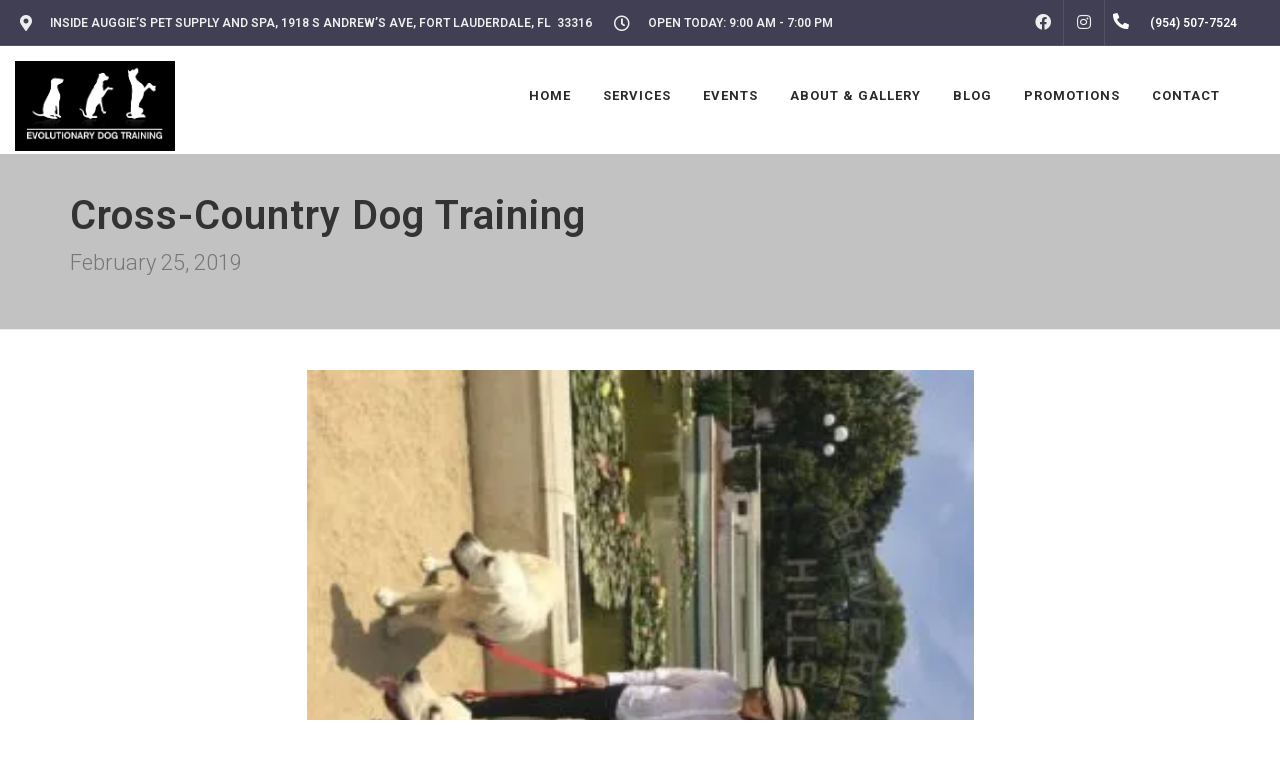

--- FILE ---
content_type: text/html; charset=UTF-8
request_url: https://evolutionarydogtraining.com/blog/cross-country-dog-training/
body_size: 48284
content:
<!DOCTYPE html>
<html lang="en">
<head>
    <link rel="preconnect" href="https://d3w285dzx3yv2d.cloudfront.net/static/vendors/v2/" crossorigin>
            <link rel="preload preconnect" href="https://d3w285dzx3yv2d.cloudfront.net/static/vendors/v2/performance/combined.min-v4.css" as="style">
        <link rel="preload preconnect" href="https://d3w285dzx3yv2d.cloudfront.net/static/vendors/v2/js/jquery-cdn.min.js" as="script">
        <link rel="preload preconnect" href="https://d3w285dzx3yv2d.cloudfront.net/static/vendors/v2/performance/header.min.js" as="script">
        <link rel="preload preconnect" href="https://d3w285dzx3yv2d.cloudfront.net/static/vendors/v2/performance/custom.min-v9.js" as="script">
         <!-- End Google Analytics -->
            <script>(function(d){var s = d.createElement("script");s.setAttribute("data-account", "buNJbo9Fzs");s.setAttribute("src", "https://cdn.userway.org/widget.js");(d.body || d.head).appendChild(s);})(document)</script>

        <noscript>Please ensure Javascript is enabled for purposes of <a href="https://userway.org">website accessibility</a></noscript>
        <meta name="viewport" content="width=device-width, initial-scale=1"/>
    <link rel="preconnect" href="https://ik.imagekit.io/0ofixtqpt/" crossorigin />

    <link rel="preload" href="https://d3w285dzx3yv2d.cloudfront.net/static/vendors/v2/fonts/fontawesome-webfont.woff2" as="font"  type="font/woff2" />
    <link href="https://cdnjs.cloudflare.com/ajax/libs/font-awesome/6.5.2/css/all.min.css" rel="stylesheet">
                <link rel="canonical" href="https://evolutionarydogtraining.com/blog/cross-country-dog-training" />
                            <meta name="robots" content="index, follow">
                    <meta http-equiv="content-type" content="text/html; charset=utf-8"/><script type="text/javascript">(window.NREUM||(NREUM={})).init={privacy:{cookies_enabled:true},ajax:{deny_list:["bam.nr-data.net"]},feature_flags:["soft_nav"],distributed_tracing:{enabled:true}};(window.NREUM||(NREUM={})).loader_config={agentID:"1385997001",accountID:"3639234",trustKey:"3639234",xpid:"VwAEWFRQDBABVVlaBQIPV1UJ",licenseKey:"NRJS-848b5ec7e91ef88ba3a",applicationID:"1188238118",browserID:"1385997001"};;/*! For license information please see nr-loader-spa-1.308.0.min.js.LICENSE.txt */
(()=>{var e,t,r={384:(e,t,r)=>{"use strict";r.d(t,{NT:()=>a,US:()=>u,Zm:()=>o,bQ:()=>d,dV:()=>c,pV:()=>l});var n=r(6154),i=r(1863),s=r(1910);const a={beacon:"bam.nr-data.net",errorBeacon:"bam.nr-data.net"};function o(){return n.gm.NREUM||(n.gm.NREUM={}),void 0===n.gm.newrelic&&(n.gm.newrelic=n.gm.NREUM),n.gm.NREUM}function c(){let e=o();return e.o||(e.o={ST:n.gm.setTimeout,SI:n.gm.setImmediate||n.gm.setInterval,CT:n.gm.clearTimeout,XHR:n.gm.XMLHttpRequest,REQ:n.gm.Request,EV:n.gm.Event,PR:n.gm.Promise,MO:n.gm.MutationObserver,FETCH:n.gm.fetch,WS:n.gm.WebSocket},(0,s.i)(...Object.values(e.o))),e}function d(e,t){let r=o();r.initializedAgents??={},t.initializedAt={ms:(0,i.t)(),date:new Date},r.initializedAgents[e]=t}function u(e,t){o()[e]=t}function l(){return function(){let e=o();const t=e.info||{};e.info={beacon:a.beacon,errorBeacon:a.errorBeacon,...t}}(),function(){let e=o();const t=e.init||{};e.init={...t}}(),c(),function(){let e=o();const t=e.loader_config||{};e.loader_config={...t}}(),o()}},782:(e,t,r)=>{"use strict";r.d(t,{T:()=>n});const n=r(860).K7.pageViewTiming},860:(e,t,r)=>{"use strict";r.d(t,{$J:()=>u,K7:()=>c,P3:()=>d,XX:()=>i,Yy:()=>o,df:()=>s,qY:()=>n,v4:()=>a});const n="events",i="jserrors",s="browser/blobs",a="rum",o="browser/logs",c={ajax:"ajax",genericEvents:"generic_events",jserrors:i,logging:"logging",metrics:"metrics",pageAction:"page_action",pageViewEvent:"page_view_event",pageViewTiming:"page_view_timing",sessionReplay:"session_replay",sessionTrace:"session_trace",softNav:"soft_navigations",spa:"spa"},d={[c.pageViewEvent]:1,[c.pageViewTiming]:2,[c.metrics]:3,[c.jserrors]:4,[c.spa]:5,[c.ajax]:6,[c.sessionTrace]:7,[c.softNav]:8,[c.sessionReplay]:9,[c.logging]:10,[c.genericEvents]:11},u={[c.pageViewEvent]:a,[c.pageViewTiming]:n,[c.ajax]:n,[c.spa]:n,[c.softNav]:n,[c.metrics]:i,[c.jserrors]:i,[c.sessionTrace]:s,[c.sessionReplay]:s,[c.logging]:o,[c.genericEvents]:"ins"}},944:(e,t,r)=>{"use strict";r.d(t,{R:()=>i});var n=r(3241);function i(e,t){"function"==typeof console.debug&&(console.debug("New Relic Warning: https://github.com/newrelic/newrelic-browser-agent/blob/main/docs/warning-codes.md#".concat(e),t),(0,n.W)({agentIdentifier:null,drained:null,type:"data",name:"warn",feature:"warn",data:{code:e,secondary:t}}))}},993:(e,t,r)=>{"use strict";r.d(t,{A$:()=>s,ET:()=>a,TZ:()=>o,p_:()=>i});var n=r(860);const i={ERROR:"ERROR",WARN:"WARN",INFO:"INFO",DEBUG:"DEBUG",TRACE:"TRACE"},s={OFF:0,ERROR:1,WARN:2,INFO:3,DEBUG:4,TRACE:5},a="log",o=n.K7.logging},1541:(e,t,r)=>{"use strict";r.d(t,{U:()=>i,f:()=>n});const n={MFE:"MFE",BA:"BA"};function i(e,t){if(2!==t?.harvestEndpointVersion)return{};const r=t.agentRef.runtime.appMetadata.agents[0].entityGuid;return e?{"source.id":e.id,"source.name":e.name,"source.type":e.type,"parent.id":e.parent?.id||r,"parent.type":e.parent?.type||n.BA}:{"entity.guid":r,appId:t.agentRef.info.applicationID}}},1687:(e,t,r)=>{"use strict";r.d(t,{Ak:()=>d,Ze:()=>h,x3:()=>u});var n=r(3241),i=r(7836),s=r(3606),a=r(860),o=r(2646);const c={};function d(e,t){const r={staged:!1,priority:a.P3[t]||0};l(e),c[e].get(t)||c[e].set(t,r)}function u(e,t){e&&c[e]&&(c[e].get(t)&&c[e].delete(t),p(e,t,!1),c[e].size&&f(e))}function l(e){if(!e)throw new Error("agentIdentifier required");c[e]||(c[e]=new Map)}function h(e="",t="feature",r=!1){if(l(e),!e||!c[e].get(t)||r)return p(e,t);c[e].get(t).staged=!0,f(e)}function f(e){const t=Array.from(c[e]);t.every(([e,t])=>t.staged)&&(t.sort((e,t)=>e[1].priority-t[1].priority),t.forEach(([t])=>{c[e].delete(t),p(e,t)}))}function p(e,t,r=!0){const a=e?i.ee.get(e):i.ee,c=s.i.handlers;if(!a.aborted&&a.backlog&&c){if((0,n.W)({agentIdentifier:e,type:"lifecycle",name:"drain",feature:t}),r){const e=a.backlog[t],r=c[t];if(r){for(let t=0;e&&t<e.length;++t)g(e[t],r);Object.entries(r).forEach(([e,t])=>{Object.values(t||{}).forEach(t=>{t[0]?.on&&t[0]?.context()instanceof o.y&&t[0].on(e,t[1])})})}}a.isolatedBacklog||delete c[t],a.backlog[t]=null,a.emit("drain-"+t,[])}}function g(e,t){var r=e[1];Object.values(t[r]||{}).forEach(t=>{var r=e[0];if(t[0]===r){var n=t[1],i=e[3],s=e[2];n.apply(i,s)}})}},1738:(e,t,r)=>{"use strict";r.d(t,{U:()=>f,Y:()=>h});var n=r(3241),i=r(9908),s=r(1863),a=r(944),o=r(5701),c=r(3969),d=r(8362),u=r(860),l=r(4261);function h(e,t,r,s){const h=s||r;!h||h[e]&&h[e]!==d.d.prototype[e]||(h[e]=function(){(0,i.p)(c.xV,["API/"+e+"/called"],void 0,u.K7.metrics,r.ee),(0,n.W)({agentIdentifier:r.agentIdentifier,drained:!!o.B?.[r.agentIdentifier],type:"data",name:"api",feature:l.Pl+e,data:{}});try{return t.apply(this,arguments)}catch(e){(0,a.R)(23,e)}})}function f(e,t,r,n,a){const o=e.info;null===r?delete o.jsAttributes[t]:o.jsAttributes[t]=r,(a||null===r)&&(0,i.p)(l.Pl+n,[(0,s.t)(),t,r],void 0,"session",e.ee)}},1741:(e,t,r)=>{"use strict";r.d(t,{W:()=>s});var n=r(944),i=r(4261);class s{#e(e,...t){if(this[e]!==s.prototype[e])return this[e](...t);(0,n.R)(35,e)}addPageAction(e,t){return this.#e(i.hG,e,t)}register(e){return this.#e(i.eY,e)}recordCustomEvent(e,t){return this.#e(i.fF,e,t)}setPageViewName(e,t){return this.#e(i.Fw,e,t)}setCustomAttribute(e,t,r){return this.#e(i.cD,e,t,r)}noticeError(e,t){return this.#e(i.o5,e,t)}setUserId(e,t=!1){return this.#e(i.Dl,e,t)}setApplicationVersion(e){return this.#e(i.nb,e)}setErrorHandler(e){return this.#e(i.bt,e)}addRelease(e,t){return this.#e(i.k6,e,t)}log(e,t){return this.#e(i.$9,e,t)}start(){return this.#e(i.d3)}finished(e){return this.#e(i.BL,e)}recordReplay(){return this.#e(i.CH)}pauseReplay(){return this.#e(i.Tb)}addToTrace(e){return this.#e(i.U2,e)}setCurrentRouteName(e){return this.#e(i.PA,e)}interaction(e){return this.#e(i.dT,e)}wrapLogger(e,t,r){return this.#e(i.Wb,e,t,r)}measure(e,t){return this.#e(i.V1,e,t)}consent(e){return this.#e(i.Pv,e)}}},1863:(e,t,r)=>{"use strict";function n(){return Math.floor(performance.now())}r.d(t,{t:()=>n})},1910:(e,t,r)=>{"use strict";r.d(t,{i:()=>s});var n=r(944);const i=new Map;function s(...e){return e.every(e=>{if(i.has(e))return i.get(e);const t="function"==typeof e?e.toString():"",r=t.includes("[native code]"),s=t.includes("nrWrapper");return r||s||(0,n.R)(64,e?.name||t),i.set(e,r),r})}},2555:(e,t,r)=>{"use strict";r.d(t,{D:()=>o,f:()=>a});var n=r(384),i=r(8122);const s={beacon:n.NT.beacon,errorBeacon:n.NT.errorBeacon,licenseKey:void 0,applicationID:void 0,sa:void 0,queueTime:void 0,applicationTime:void 0,ttGuid:void 0,user:void 0,account:void 0,product:void 0,extra:void 0,jsAttributes:{},userAttributes:void 0,atts:void 0,transactionName:void 0,tNamePlain:void 0};function a(e){try{return!!e.licenseKey&&!!e.errorBeacon&&!!e.applicationID}catch(e){return!1}}const o=e=>(0,i.a)(e,s)},2614:(e,t,r)=>{"use strict";r.d(t,{BB:()=>a,H3:()=>n,g:()=>d,iL:()=>c,tS:()=>o,uh:()=>i,wk:()=>s});const n="NRBA",i="SESSION",s=144e5,a=18e5,o={STARTED:"session-started",PAUSE:"session-pause",RESET:"session-reset",RESUME:"session-resume",UPDATE:"session-update"},c={SAME_TAB:"same-tab",CROSS_TAB:"cross-tab"},d={OFF:0,FULL:1,ERROR:2}},2646:(e,t,r)=>{"use strict";r.d(t,{y:()=>n});class n{constructor(e){this.contextId=e}}},2843:(e,t,r)=>{"use strict";r.d(t,{G:()=>s,u:()=>i});var n=r(3878);function i(e,t=!1,r,i){(0,n.DD)("visibilitychange",function(){if(t)return void("hidden"===document.visibilityState&&e());e(document.visibilityState)},r,i)}function s(e,t,r){(0,n.sp)("pagehide",e,t,r)}},3241:(e,t,r)=>{"use strict";r.d(t,{W:()=>s});var n=r(6154);const i="newrelic";function s(e={}){try{n.gm.dispatchEvent(new CustomEvent(i,{detail:e}))}catch(e){}}},3304:(e,t,r)=>{"use strict";r.d(t,{A:()=>s});var n=r(7836);const i=()=>{const e=new WeakSet;return(t,r)=>{if("object"==typeof r&&null!==r){if(e.has(r))return;e.add(r)}return r}};function s(e){try{return JSON.stringify(e,i())??""}catch(e){try{n.ee.emit("internal-error",[e])}catch(e){}return""}}},3333:(e,t,r)=>{"use strict";r.d(t,{$v:()=>u,TZ:()=>n,Xh:()=>c,Zp:()=>i,kd:()=>d,mq:()=>o,nf:()=>a,qN:()=>s});const n=r(860).K7.genericEvents,i=["auxclick","click","copy","keydown","paste","scrollend"],s=["focus","blur"],a=4,o=1e3,c=2e3,d=["PageAction","UserAction","BrowserPerformance"],u={RESOURCES:"experimental.resources",REGISTER:"register"}},3434:(e,t,r)=>{"use strict";r.d(t,{Jt:()=>s,YM:()=>d});var n=r(7836),i=r(5607);const s="nr@original:".concat(i.W),a=50;var o=Object.prototype.hasOwnProperty,c=!1;function d(e,t){return e||(e=n.ee),r.inPlace=function(e,t,n,i,s){n||(n="");const a="-"===n.charAt(0);for(let o=0;o<t.length;o++){const c=t[o],d=e[c];l(d)||(e[c]=r(d,a?c+n:n,i,c,s))}},r.flag=s,r;function r(t,r,n,c,d){return l(t)?t:(r||(r=""),nrWrapper[s]=t,function(e,t,r){if(Object.defineProperty&&Object.keys)try{return Object.keys(e).forEach(function(r){Object.defineProperty(t,r,{get:function(){return e[r]},set:function(t){return e[r]=t,t}})}),t}catch(e){u([e],r)}for(var n in e)o.call(e,n)&&(t[n]=e[n])}(t,nrWrapper,e),nrWrapper);function nrWrapper(){var s,o,l,h;let f;try{o=this,s=[...arguments],l="function"==typeof n?n(s,o):n||{}}catch(t){u([t,"",[s,o,c],l],e)}i(r+"start",[s,o,c],l,d);const p=performance.now();let g;try{return h=t.apply(o,s),g=performance.now(),h}catch(e){throw g=performance.now(),i(r+"err",[s,o,e],l,d),f=e,f}finally{const e=g-p,t={start:p,end:g,duration:e,isLongTask:e>=a,methodName:c,thrownError:f};t.isLongTask&&i("long-task",[t,o],l,d),i(r+"end",[s,o,h],l,d)}}}function i(r,n,i,s){if(!c||t){var a=c;c=!0;try{e.emit(r,n,i,t,s)}catch(t){u([t,r,n,i],e)}c=a}}}function u(e,t){t||(t=n.ee);try{t.emit("internal-error",e)}catch(e){}}function l(e){return!(e&&"function"==typeof e&&e.apply&&!e[s])}},3606:(e,t,r)=>{"use strict";r.d(t,{i:()=>s});var n=r(9908);s.on=a;var i=s.handlers={};function s(e,t,r,s){a(s||n.d,i,e,t,r)}function a(e,t,r,i,s){s||(s="feature"),e||(e=n.d);var a=t[s]=t[s]||{};(a[r]=a[r]||[]).push([e,i])}},3738:(e,t,r)=>{"use strict";r.d(t,{He:()=>i,Kp:()=>o,Lc:()=>d,Rz:()=>u,TZ:()=>n,bD:()=>s,d3:()=>a,jx:()=>l,sl:()=>h,uP:()=>c});const n=r(860).K7.sessionTrace,i="bstResource",s="resource",a="-start",o="-end",c="fn"+a,d="fn"+o,u="pushState",l=1e3,h=3e4},3785:(e,t,r)=>{"use strict";r.d(t,{R:()=>c,b:()=>d});var n=r(9908),i=r(1863),s=r(860),a=r(3969),o=r(993);function c(e,t,r={},c=o.p_.INFO,d=!0,u,l=(0,i.t)()){(0,n.p)(a.xV,["API/logging/".concat(c.toLowerCase(),"/called")],void 0,s.K7.metrics,e),(0,n.p)(o.ET,[l,t,r,c,d,u],void 0,s.K7.logging,e)}function d(e){return"string"==typeof e&&Object.values(o.p_).some(t=>t===e.toUpperCase().trim())}},3878:(e,t,r)=>{"use strict";function n(e,t){return{capture:e,passive:!1,signal:t}}function i(e,t,r=!1,i){window.addEventListener(e,t,n(r,i))}function s(e,t,r=!1,i){document.addEventListener(e,t,n(r,i))}r.d(t,{DD:()=>s,jT:()=>n,sp:()=>i})},3962:(e,t,r)=>{"use strict";r.d(t,{AM:()=>a,O2:()=>l,OV:()=>s,Qu:()=>h,TZ:()=>c,ih:()=>f,pP:()=>o,t1:()=>u,tC:()=>i,wD:()=>d});var n=r(860);const i=["click","keydown","submit"],s="popstate",a="api",o="initialPageLoad",c=n.K7.softNav,d=5e3,u=500,l={INITIAL_PAGE_LOAD:"",ROUTE_CHANGE:1,UNSPECIFIED:2},h={INTERACTION:1,AJAX:2,CUSTOM_END:3,CUSTOM_TRACER:4},f={IP:"in progress",PF:"pending finish",FIN:"finished",CAN:"cancelled"}},3969:(e,t,r)=>{"use strict";r.d(t,{TZ:()=>n,XG:()=>o,rs:()=>i,xV:()=>a,z_:()=>s});const n=r(860).K7.metrics,i="sm",s="cm",a="storeSupportabilityMetrics",o="storeEventMetrics"},4234:(e,t,r)=>{"use strict";r.d(t,{W:()=>s});var n=r(7836),i=r(1687);class s{constructor(e,t){this.agentIdentifier=e,this.ee=n.ee.get(e),this.featureName=t,this.blocked=!1}deregisterDrain(){(0,i.x3)(this.agentIdentifier,this.featureName)}}},4261:(e,t,r)=>{"use strict";r.d(t,{$9:()=>u,BL:()=>c,CH:()=>p,Dl:()=>R,Fw:()=>w,PA:()=>v,Pl:()=>n,Pv:()=>A,Tb:()=>h,U2:()=>a,V1:()=>E,Wb:()=>T,bt:()=>y,cD:()=>b,d3:()=>x,dT:()=>d,eY:()=>g,fF:()=>f,hG:()=>s,hw:()=>i,k6:()=>o,nb:()=>m,o5:()=>l});const n="api-",i=n+"ixn-",s="addPageAction",a="addToTrace",o="addRelease",c="finished",d="interaction",u="log",l="noticeError",h="pauseReplay",f="recordCustomEvent",p="recordReplay",g="register",m="setApplicationVersion",v="setCurrentRouteName",b="setCustomAttribute",y="setErrorHandler",w="setPageViewName",R="setUserId",x="start",T="wrapLogger",E="measure",A="consent"},5205:(e,t,r)=>{"use strict";r.d(t,{j:()=>S});var n=r(384),i=r(1741);var s=r(2555),a=r(3333);const o=e=>{if(!e||"string"!=typeof e)return!1;try{document.createDocumentFragment().querySelector(e)}catch{return!1}return!0};var c=r(2614),d=r(944),u=r(8122);const l="[data-nr-mask]",h=e=>(0,u.a)(e,(()=>{const e={feature_flags:[],experimental:{allow_registered_children:!1,resources:!1},mask_selector:"*",block_selector:"[data-nr-block]",mask_input_options:{color:!1,date:!1,"datetime-local":!1,email:!1,month:!1,number:!1,range:!1,search:!1,tel:!1,text:!1,time:!1,url:!1,week:!1,textarea:!1,select:!1,password:!0}};return{ajax:{deny_list:void 0,block_internal:!0,enabled:!0,autoStart:!0},api:{get allow_registered_children(){return e.feature_flags.includes(a.$v.REGISTER)||e.experimental.allow_registered_children},set allow_registered_children(t){e.experimental.allow_registered_children=t},duplicate_registered_data:!1},browser_consent_mode:{enabled:!1},distributed_tracing:{enabled:void 0,exclude_newrelic_header:void 0,cors_use_newrelic_header:void 0,cors_use_tracecontext_headers:void 0,allowed_origins:void 0},get feature_flags(){return e.feature_flags},set feature_flags(t){e.feature_flags=t},generic_events:{enabled:!0,autoStart:!0},harvest:{interval:30},jserrors:{enabled:!0,autoStart:!0},logging:{enabled:!0,autoStart:!0},metrics:{enabled:!0,autoStart:!0},obfuscate:void 0,page_action:{enabled:!0},page_view_event:{enabled:!0,autoStart:!0},page_view_timing:{enabled:!0,autoStart:!0},performance:{capture_marks:!1,capture_measures:!1,capture_detail:!0,resources:{get enabled(){return e.feature_flags.includes(a.$v.RESOURCES)||e.experimental.resources},set enabled(t){e.experimental.resources=t},asset_types:[],first_party_domains:[],ignore_newrelic:!0}},privacy:{cookies_enabled:!0},proxy:{assets:void 0,beacon:void 0},session:{expiresMs:c.wk,inactiveMs:c.BB},session_replay:{autoStart:!0,enabled:!1,preload:!1,sampling_rate:10,error_sampling_rate:100,collect_fonts:!1,inline_images:!1,fix_stylesheets:!0,mask_all_inputs:!0,get mask_text_selector(){return e.mask_selector},set mask_text_selector(t){o(t)?e.mask_selector="".concat(t,",").concat(l):""===t||null===t?e.mask_selector=l:(0,d.R)(5,t)},get block_class(){return"nr-block"},get ignore_class(){return"nr-ignore"},get mask_text_class(){return"nr-mask"},get block_selector(){return e.block_selector},set block_selector(t){o(t)?e.block_selector+=",".concat(t):""!==t&&(0,d.R)(6,t)},get mask_input_options(){return e.mask_input_options},set mask_input_options(t){t&&"object"==typeof t?e.mask_input_options={...t,password:!0}:(0,d.R)(7,t)}},session_trace:{enabled:!0,autoStart:!0},soft_navigations:{enabled:!0,autoStart:!0},spa:{enabled:!0,autoStart:!0},ssl:void 0,user_actions:{enabled:!0,elementAttributes:["id","className","tagName","type"]}}})());var f=r(6154),p=r(9324);let g=0;const m={buildEnv:p.F3,distMethod:p.Xs,version:p.xv,originTime:f.WN},v={consented:!1},b={appMetadata:{},get consented(){return this.session?.state?.consent||v.consented},set consented(e){v.consented=e},customTransaction:void 0,denyList:void 0,disabled:!1,harvester:void 0,isolatedBacklog:!1,isRecording:!1,loaderType:void 0,maxBytes:3e4,obfuscator:void 0,onerror:void 0,ptid:void 0,releaseIds:{},session:void 0,timeKeeper:void 0,registeredEntities:[],jsAttributesMetadata:{bytes:0},get harvestCount(){return++g}},y=e=>{const t=(0,u.a)(e,b),r=Object.keys(m).reduce((e,t)=>(e[t]={value:m[t],writable:!1,configurable:!0,enumerable:!0},e),{});return Object.defineProperties(t,r)};var w=r(5701);const R=e=>{const t=e.startsWith("http");e+="/",r.p=t?e:"https://"+e};var x=r(7836),T=r(3241);const E={accountID:void 0,trustKey:void 0,agentID:void 0,licenseKey:void 0,applicationID:void 0,xpid:void 0},A=e=>(0,u.a)(e,E),_=new Set;function S(e,t={},r,a){let{init:o,info:c,loader_config:d,runtime:u={},exposed:l=!0}=t;if(!c){const e=(0,n.pV)();o=e.init,c=e.info,d=e.loader_config}e.init=h(o||{}),e.loader_config=A(d||{}),c.jsAttributes??={},f.bv&&(c.jsAttributes.isWorker=!0),e.info=(0,s.D)(c);const p=e.init,g=[c.beacon,c.errorBeacon];_.has(e.agentIdentifier)||(p.proxy.assets&&(R(p.proxy.assets),g.push(p.proxy.assets)),p.proxy.beacon&&g.push(p.proxy.beacon),e.beacons=[...g],function(e){const t=(0,n.pV)();Object.getOwnPropertyNames(i.W.prototype).forEach(r=>{const n=i.W.prototype[r];if("function"!=typeof n||"constructor"===n)return;let s=t[r];e[r]&&!1!==e.exposed&&"micro-agent"!==e.runtime?.loaderType&&(t[r]=(...t)=>{const n=e[r](...t);return s?s(...t):n})})}(e),(0,n.US)("activatedFeatures",w.B)),u.denyList=[...p.ajax.deny_list||[],...p.ajax.block_internal?g:[]],u.ptid=e.agentIdentifier,u.loaderType=r,e.runtime=y(u),_.has(e.agentIdentifier)||(e.ee=x.ee.get(e.agentIdentifier),e.exposed=l,(0,T.W)({agentIdentifier:e.agentIdentifier,drained:!!w.B?.[e.agentIdentifier],type:"lifecycle",name:"initialize",feature:void 0,data:e.config})),_.add(e.agentIdentifier)}},5270:(e,t,r)=>{"use strict";r.d(t,{Aw:()=>a,SR:()=>s,rF:()=>o});var n=r(384),i=r(7767);function s(e){return!!(0,n.dV)().o.MO&&(0,i.V)(e)&&!0===e?.session_trace.enabled}function a(e){return!0===e?.session_replay.preload&&s(e)}function o(e,t){try{if("string"==typeof t?.type){if("password"===t.type.toLowerCase())return"*".repeat(e?.length||0);if(void 0!==t?.dataset?.nrUnmask||t?.classList?.contains("nr-unmask"))return e}}catch(e){}return"string"==typeof e?e.replace(/[\S]/g,"*"):"*".repeat(e?.length||0)}},5289:(e,t,r)=>{"use strict";r.d(t,{GG:()=>a,Qr:()=>c,sB:()=>o});var n=r(3878),i=r(6389);function s(){return"undefined"==typeof document||"complete"===document.readyState}function a(e,t){if(s())return e();const r=(0,i.J)(e),a=setInterval(()=>{s()&&(clearInterval(a),r())},500);(0,n.sp)("load",r,t)}function o(e){if(s())return e();(0,n.DD)("DOMContentLoaded",e)}function c(e){if(s())return e();(0,n.sp)("popstate",e)}},5607:(e,t,r)=>{"use strict";r.d(t,{W:()=>n});const n=(0,r(9566).bz)()},5701:(e,t,r)=>{"use strict";r.d(t,{B:()=>s,t:()=>a});var n=r(3241);const i=new Set,s={};function a(e,t){const r=t.agentIdentifier;s[r]??={},e&&"object"==typeof e&&(i.has(r)||(t.ee.emit("rumresp",[e]),s[r]=e,i.add(r),(0,n.W)({agentIdentifier:r,loaded:!0,drained:!0,type:"lifecycle",name:"load",feature:void 0,data:e})))}},6154:(e,t,r)=>{"use strict";r.d(t,{OF:()=>d,RI:()=>i,WN:()=>h,bv:()=>s,eN:()=>f,gm:()=>a,lR:()=>l,m:()=>c,mw:()=>o,sb:()=>u});var n=r(1863);const i="undefined"!=typeof window&&!!window.document,s="undefined"!=typeof WorkerGlobalScope&&("undefined"!=typeof self&&self instanceof WorkerGlobalScope&&self.navigator instanceof WorkerNavigator||"undefined"!=typeof globalThis&&globalThis instanceof WorkerGlobalScope&&globalThis.navigator instanceof WorkerNavigator),a=i?window:"undefined"!=typeof WorkerGlobalScope&&("undefined"!=typeof self&&self instanceof WorkerGlobalScope&&self||"undefined"!=typeof globalThis&&globalThis instanceof WorkerGlobalScope&&globalThis),o=Boolean("hidden"===a?.document?.visibilityState),c=""+a?.location,d=/iPad|iPhone|iPod/.test(a.navigator?.userAgent),u=d&&"undefined"==typeof SharedWorker,l=(()=>{const e=a.navigator?.userAgent?.match(/Firefox[/\s](\d+\.\d+)/);return Array.isArray(e)&&e.length>=2?+e[1]:0})(),h=Date.now()-(0,n.t)(),f=()=>"undefined"!=typeof PerformanceNavigationTiming&&a?.performance?.getEntriesByType("navigation")?.[0]?.responseStart},6344:(e,t,r)=>{"use strict";r.d(t,{BB:()=>u,Qb:()=>l,TZ:()=>i,Ug:()=>a,Vh:()=>s,_s:()=>o,bc:()=>d,yP:()=>c});var n=r(2614);const i=r(860).K7.sessionReplay,s="errorDuringReplay",a=.12,o={DomContentLoaded:0,Load:1,FullSnapshot:2,IncrementalSnapshot:3,Meta:4,Custom:5},c={[n.g.ERROR]:15e3,[n.g.FULL]:3e5,[n.g.OFF]:0},d={RESET:{message:"Session was reset",sm:"Reset"},IMPORT:{message:"Recorder failed to import",sm:"Import"},TOO_MANY:{message:"429: Too Many Requests",sm:"Too-Many"},TOO_BIG:{message:"Payload was too large",sm:"Too-Big"},CROSS_TAB:{message:"Session Entity was set to OFF on another tab",sm:"Cross-Tab"},ENTITLEMENTS:{message:"Session Replay is not allowed and will not be started",sm:"Entitlement"}},u=5e3,l={API:"api",RESUME:"resume",SWITCH_TO_FULL:"switchToFull",INITIALIZE:"initialize",PRELOAD:"preload"}},6389:(e,t,r)=>{"use strict";function n(e,t=500,r={}){const n=r?.leading||!1;let i;return(...r)=>{n&&void 0===i&&(e.apply(this,r),i=setTimeout(()=>{i=clearTimeout(i)},t)),n||(clearTimeout(i),i=setTimeout(()=>{e.apply(this,r)},t))}}function i(e){let t=!1;return(...r)=>{t||(t=!0,e.apply(this,r))}}r.d(t,{J:()=>i,s:()=>n})},6630:(e,t,r)=>{"use strict";r.d(t,{T:()=>n});const n=r(860).K7.pageViewEvent},6774:(e,t,r)=>{"use strict";r.d(t,{T:()=>n});const n=r(860).K7.jserrors},7295:(e,t,r)=>{"use strict";r.d(t,{Xv:()=>a,gX:()=>i,iW:()=>s});var n=[];function i(e){if(!e||s(e))return!1;if(0===n.length)return!0;if("*"===n[0].hostname)return!1;for(var t=0;t<n.length;t++){var r=n[t];if(r.hostname.test(e.hostname)&&r.pathname.test(e.pathname))return!1}return!0}function s(e){return void 0===e.hostname}function a(e){if(n=[],e&&e.length)for(var t=0;t<e.length;t++){let r=e[t];if(!r)continue;if("*"===r)return void(n=[{hostname:"*"}]);0===r.indexOf("http://")?r=r.substring(7):0===r.indexOf("https://")&&(r=r.substring(8));const i=r.indexOf("/");let s,a;i>0?(s=r.substring(0,i),a=r.substring(i)):(s=r,a="*");let[c]=s.split(":");n.push({hostname:o(c),pathname:o(a,!0)})}}function o(e,t=!1){const r=e.replace(/[.+?^${}()|[\]\\]/g,e=>"\\"+e).replace(/\*/g,".*?");return new RegExp((t?"^":"")+r+"$")}},7485:(e,t,r)=>{"use strict";r.d(t,{D:()=>i});var n=r(6154);function i(e){if(0===(e||"").indexOf("data:"))return{protocol:"data"};try{const t=new URL(e,location.href),r={port:t.port,hostname:t.hostname,pathname:t.pathname,search:t.search,protocol:t.protocol.slice(0,t.protocol.indexOf(":")),sameOrigin:t.protocol===n.gm?.location?.protocol&&t.host===n.gm?.location?.host};return r.port&&""!==r.port||("http:"===t.protocol&&(r.port="80"),"https:"===t.protocol&&(r.port="443")),r.pathname&&""!==r.pathname?r.pathname.startsWith("/")||(r.pathname="/".concat(r.pathname)):r.pathname="/",r}catch(e){return{}}}},7699:(e,t,r)=>{"use strict";r.d(t,{It:()=>s,KC:()=>o,No:()=>i,qh:()=>a});var n=r(860);const i=16e3,s=1e6,a="SESSION_ERROR",o={[n.K7.logging]:!0,[n.K7.genericEvents]:!1,[n.K7.jserrors]:!1,[n.K7.ajax]:!1}},7767:(e,t,r)=>{"use strict";r.d(t,{V:()=>i});var n=r(6154);const i=e=>n.RI&&!0===e?.privacy.cookies_enabled},7836:(e,t,r)=>{"use strict";r.d(t,{P:()=>o,ee:()=>c});var n=r(384),i=r(8990),s=r(2646),a=r(5607);const o="nr@context:".concat(a.W),c=function e(t,r){var n={},a={},u={},l=!1;try{l=16===r.length&&d.initializedAgents?.[r]?.runtime.isolatedBacklog}catch(e){}var h={on:p,addEventListener:p,removeEventListener:function(e,t){var r=n[e];if(!r)return;for(var i=0;i<r.length;i++)r[i]===t&&r.splice(i,1)},emit:function(e,r,n,i,s){!1!==s&&(s=!0);if(c.aborted&&!i)return;t&&s&&t.emit(e,r,n);var o=f(n);g(e).forEach(e=>{e.apply(o,r)});var d=v()[a[e]];d&&d.push([h,e,r,o]);return o},get:m,listeners:g,context:f,buffer:function(e,t){const r=v();if(t=t||"feature",h.aborted)return;Object.entries(e||{}).forEach(([e,n])=>{a[n]=t,t in r||(r[t]=[])})},abort:function(){h._aborted=!0,Object.keys(h.backlog).forEach(e=>{delete h.backlog[e]})},isBuffering:function(e){return!!v()[a[e]]},debugId:r,backlog:l?{}:t&&"object"==typeof t.backlog?t.backlog:{},isolatedBacklog:l};return Object.defineProperty(h,"aborted",{get:()=>{let e=h._aborted||!1;return e||(t&&(e=t.aborted),e)}}),h;function f(e){return e&&e instanceof s.y?e:e?(0,i.I)(e,o,()=>new s.y(o)):new s.y(o)}function p(e,t){n[e]=g(e).concat(t)}function g(e){return n[e]||[]}function m(t){return u[t]=u[t]||e(h,t)}function v(){return h.backlog}}(void 0,"globalEE"),d=(0,n.Zm)();d.ee||(d.ee=c)},8122:(e,t,r)=>{"use strict";r.d(t,{a:()=>i});var n=r(944);function i(e,t){try{if(!e||"object"!=typeof e)return(0,n.R)(3);if(!t||"object"!=typeof t)return(0,n.R)(4);const r=Object.create(Object.getPrototypeOf(t),Object.getOwnPropertyDescriptors(t)),s=0===Object.keys(r).length?e:r;for(let a in s)if(void 0!==e[a])try{if(null===e[a]){r[a]=null;continue}Array.isArray(e[a])&&Array.isArray(t[a])?r[a]=Array.from(new Set([...e[a],...t[a]])):"object"==typeof e[a]&&"object"==typeof t[a]?r[a]=i(e[a],t[a]):r[a]=e[a]}catch(e){r[a]||(0,n.R)(1,e)}return r}catch(e){(0,n.R)(2,e)}}},8139:(e,t,r)=>{"use strict";r.d(t,{u:()=>h});var n=r(7836),i=r(3434),s=r(8990),a=r(6154);const o={},c=a.gm.XMLHttpRequest,d="addEventListener",u="removeEventListener",l="nr@wrapped:".concat(n.P);function h(e){var t=function(e){return(e||n.ee).get("events")}(e);if(o[t.debugId]++)return t;o[t.debugId]=1;var r=(0,i.YM)(t,!0);function h(e){r.inPlace(e,[d,u],"-",p)}function p(e,t){return e[1]}return"getPrototypeOf"in Object&&(a.RI&&f(document,h),c&&f(c.prototype,h),f(a.gm,h)),t.on(d+"-start",function(e,t){var n=e[1];if(null!==n&&("function"==typeof n||"object"==typeof n)&&"newrelic"!==e[0]){var i=(0,s.I)(n,l,function(){var e={object:function(){if("function"!=typeof n.handleEvent)return;return n.handleEvent.apply(n,arguments)},function:n}[typeof n];return e?r(e,"fn-",null,e.name||"anonymous"):n});this.wrapped=e[1]=i}}),t.on(u+"-start",function(e){e[1]=this.wrapped||e[1]}),t}function f(e,t,...r){let n=e;for(;"object"==typeof n&&!Object.prototype.hasOwnProperty.call(n,d);)n=Object.getPrototypeOf(n);n&&t(n,...r)}},8362:(e,t,r)=>{"use strict";r.d(t,{d:()=>s});var n=r(9566),i=r(1741);class s extends i.W{agentIdentifier=(0,n.LA)(16)}},8374:(e,t,r)=>{r.nc=(()=>{try{return document?.currentScript?.nonce}catch(e){}return""})()},8990:(e,t,r)=>{"use strict";r.d(t,{I:()=>i});var n=Object.prototype.hasOwnProperty;function i(e,t,r){if(n.call(e,t))return e[t];var i=r();if(Object.defineProperty&&Object.keys)try{return Object.defineProperty(e,t,{value:i,writable:!0,enumerable:!1}),i}catch(e){}return e[t]=i,i}},9119:(e,t,r)=>{"use strict";r.d(t,{L:()=>s});var n=/([^?#]*)[^#]*(#[^?]*|$).*/,i=/([^?#]*)().*/;function s(e,t){return e?e.replace(t?n:i,"$1$2"):e}},9300:(e,t,r)=>{"use strict";r.d(t,{T:()=>n});const n=r(860).K7.ajax},9324:(e,t,r)=>{"use strict";r.d(t,{AJ:()=>a,F3:()=>i,Xs:()=>s,Yq:()=>o,xv:()=>n});const n="1.308.0",i="PROD",s="CDN",a="@newrelic/rrweb",o="1.0.1"},9566:(e,t,r)=>{"use strict";r.d(t,{LA:()=>o,ZF:()=>c,bz:()=>a,el:()=>d});var n=r(6154);const i="xxxxxxxx-xxxx-4xxx-yxxx-xxxxxxxxxxxx";function s(e,t){return e?15&e[t]:16*Math.random()|0}function a(){const e=n.gm?.crypto||n.gm?.msCrypto;let t,r=0;return e&&e.getRandomValues&&(t=e.getRandomValues(new Uint8Array(30))),i.split("").map(e=>"x"===e?s(t,r++).toString(16):"y"===e?(3&s()|8).toString(16):e).join("")}function o(e){const t=n.gm?.crypto||n.gm?.msCrypto;let r,i=0;t&&t.getRandomValues&&(r=t.getRandomValues(new Uint8Array(e)));const a=[];for(var o=0;o<e;o++)a.push(s(r,i++).toString(16));return a.join("")}function c(){return o(16)}function d(){return o(32)}},9908:(e,t,r)=>{"use strict";r.d(t,{d:()=>n,p:()=>i});var n=r(7836).ee.get("handle");function i(e,t,r,i,s){s?(s.buffer([e],i),s.emit(e,t,r)):(n.buffer([e],i),n.emit(e,t,r))}}},n={};function i(e){var t=n[e];if(void 0!==t)return t.exports;var s=n[e]={exports:{}};return r[e](s,s.exports,i),s.exports}i.m=r,i.d=(e,t)=>{for(var r in t)i.o(t,r)&&!i.o(e,r)&&Object.defineProperty(e,r,{enumerable:!0,get:t[r]})},i.f={},i.e=e=>Promise.all(Object.keys(i.f).reduce((t,r)=>(i.f[r](e,t),t),[])),i.u=e=>({212:"nr-spa-compressor",249:"nr-spa-recorder",478:"nr-spa"}[e]+"-1.308.0.min.js"),i.o=(e,t)=>Object.prototype.hasOwnProperty.call(e,t),e={},t="NRBA-1.308.0.PROD:",i.l=(r,n,s,a)=>{if(e[r])e[r].push(n);else{var o,c;if(void 0!==s)for(var d=document.getElementsByTagName("script"),u=0;u<d.length;u++){var l=d[u];if(l.getAttribute("src")==r||l.getAttribute("data-webpack")==t+s){o=l;break}}if(!o){c=!0;var h={478:"sha512-RSfSVnmHk59T/uIPbdSE0LPeqcEdF4/+XhfJdBuccH5rYMOEZDhFdtnh6X6nJk7hGpzHd9Ujhsy7lZEz/ORYCQ==",249:"sha512-ehJXhmntm85NSqW4MkhfQqmeKFulra3klDyY0OPDUE+sQ3GokHlPh1pmAzuNy//3j4ac6lzIbmXLvGQBMYmrkg==",212:"sha512-B9h4CR46ndKRgMBcK+j67uSR2RCnJfGefU+A7FrgR/k42ovXy5x/MAVFiSvFxuVeEk/pNLgvYGMp1cBSK/G6Fg=="};(o=document.createElement("script")).charset="utf-8",i.nc&&o.setAttribute("nonce",i.nc),o.setAttribute("data-webpack",t+s),o.src=r,0!==o.src.indexOf(window.location.origin+"/")&&(o.crossOrigin="anonymous"),h[a]&&(o.integrity=h[a])}e[r]=[n];var f=(t,n)=>{o.onerror=o.onload=null,clearTimeout(p);var i=e[r];if(delete e[r],o.parentNode&&o.parentNode.removeChild(o),i&&i.forEach(e=>e(n)),t)return t(n)},p=setTimeout(f.bind(null,void 0,{type:"timeout",target:o}),12e4);o.onerror=f.bind(null,o.onerror),o.onload=f.bind(null,o.onload),c&&document.head.appendChild(o)}},i.r=e=>{"undefined"!=typeof Symbol&&Symbol.toStringTag&&Object.defineProperty(e,Symbol.toStringTag,{value:"Module"}),Object.defineProperty(e,"__esModule",{value:!0})},i.p="https://js-agent.newrelic.com/",(()=>{var e={38:0,788:0};i.f.j=(t,r)=>{var n=i.o(e,t)?e[t]:void 0;if(0!==n)if(n)r.push(n[2]);else{var s=new Promise((r,i)=>n=e[t]=[r,i]);r.push(n[2]=s);var a=i.p+i.u(t),o=new Error;i.l(a,r=>{if(i.o(e,t)&&(0!==(n=e[t])&&(e[t]=void 0),n)){var s=r&&("load"===r.type?"missing":r.type),a=r&&r.target&&r.target.src;o.message="Loading chunk "+t+" failed: ("+s+": "+a+")",o.name="ChunkLoadError",o.type=s,o.request=a,n[1](o)}},"chunk-"+t,t)}};var t=(t,r)=>{var n,s,[a,o,c]=r,d=0;if(a.some(t=>0!==e[t])){for(n in o)i.o(o,n)&&(i.m[n]=o[n]);if(c)c(i)}for(t&&t(r);d<a.length;d++)s=a[d],i.o(e,s)&&e[s]&&e[s][0](),e[s]=0},r=self["webpackChunk:NRBA-1.308.0.PROD"]=self["webpackChunk:NRBA-1.308.0.PROD"]||[];r.forEach(t.bind(null,0)),r.push=t.bind(null,r.push.bind(r))})(),(()=>{"use strict";i(8374);var e=i(8362),t=i(860);const r=Object.values(t.K7);var n=i(5205);var s=i(9908),a=i(1863),o=i(4261),c=i(1738);var d=i(1687),u=i(4234),l=i(5289),h=i(6154),f=i(944),p=i(5270),g=i(7767),m=i(6389),v=i(7699);class b extends u.W{constructor(e,t){super(e.agentIdentifier,t),this.agentRef=e,this.abortHandler=void 0,this.featAggregate=void 0,this.loadedSuccessfully=void 0,this.onAggregateImported=new Promise(e=>{this.loadedSuccessfully=e}),this.deferred=Promise.resolve(),!1===e.init[this.featureName].autoStart?this.deferred=new Promise((t,r)=>{this.ee.on("manual-start-all",(0,m.J)(()=>{(0,d.Ak)(e.agentIdentifier,this.featureName),t()}))}):(0,d.Ak)(e.agentIdentifier,t)}importAggregator(e,t,r={}){if(this.featAggregate)return;const n=async()=>{let n;await this.deferred;try{if((0,g.V)(e.init)){const{setupAgentSession:t}=await i.e(478).then(i.bind(i,8766));n=t(e)}}catch(e){(0,f.R)(20,e),this.ee.emit("internal-error",[e]),(0,s.p)(v.qh,[e],void 0,this.featureName,this.ee)}try{if(!this.#t(this.featureName,n,e.init))return(0,d.Ze)(this.agentIdentifier,this.featureName),void this.loadedSuccessfully(!1);const{Aggregate:i}=await t();this.featAggregate=new i(e,r),e.runtime.harvester.initializedAggregates.push(this.featAggregate),this.loadedSuccessfully(!0)}catch(e){(0,f.R)(34,e),this.abortHandler?.(),(0,d.Ze)(this.agentIdentifier,this.featureName,!0),this.loadedSuccessfully(!1),this.ee&&this.ee.abort()}};h.RI?(0,l.GG)(()=>n(),!0):n()}#t(e,r,n){if(this.blocked)return!1;switch(e){case t.K7.sessionReplay:return(0,p.SR)(n)&&!!r;case t.K7.sessionTrace:return!!r;default:return!0}}}var y=i(6630),w=i(2614),R=i(3241);class x extends b{static featureName=y.T;constructor(e){var t;super(e,y.T),this.setupInspectionEvents(e.agentIdentifier),t=e,(0,c.Y)(o.Fw,function(e,r){"string"==typeof e&&("/"!==e.charAt(0)&&(e="/"+e),t.runtime.customTransaction=(r||"http://custom.transaction")+e,(0,s.p)(o.Pl+o.Fw,[(0,a.t)()],void 0,void 0,t.ee))},t),this.importAggregator(e,()=>i.e(478).then(i.bind(i,2467)))}setupInspectionEvents(e){const t=(t,r)=>{t&&(0,R.W)({agentIdentifier:e,timeStamp:t.timeStamp,loaded:"complete"===t.target.readyState,type:"window",name:r,data:t.target.location+""})};(0,l.sB)(e=>{t(e,"DOMContentLoaded")}),(0,l.GG)(e=>{t(e,"load")}),(0,l.Qr)(e=>{t(e,"navigate")}),this.ee.on(w.tS.UPDATE,(t,r)=>{(0,R.W)({agentIdentifier:e,type:"lifecycle",name:"session",data:r})})}}var T=i(384);class E extends e.d{constructor(e){var t;(super(),h.gm)?(this.features={},(0,T.bQ)(this.agentIdentifier,this),this.desiredFeatures=new Set(e.features||[]),this.desiredFeatures.add(x),(0,n.j)(this,e,e.loaderType||"agent"),t=this,(0,c.Y)(o.cD,function(e,r,n=!1){if("string"==typeof e){if(["string","number","boolean"].includes(typeof r)||null===r)return(0,c.U)(t,e,r,o.cD,n);(0,f.R)(40,typeof r)}else(0,f.R)(39,typeof e)},t),function(e){(0,c.Y)(o.Dl,function(t,r=!1){if("string"!=typeof t&&null!==t)return void(0,f.R)(41,typeof t);const n=e.info.jsAttributes["enduser.id"];r&&null!=n&&n!==t?(0,s.p)(o.Pl+"setUserIdAndResetSession",[t],void 0,"session",e.ee):(0,c.U)(e,"enduser.id",t,o.Dl,!0)},e)}(this),function(e){(0,c.Y)(o.nb,function(t){if("string"==typeof t||null===t)return(0,c.U)(e,"application.version",t,o.nb,!1);(0,f.R)(42,typeof t)},e)}(this),function(e){(0,c.Y)(o.d3,function(){e.ee.emit("manual-start-all")},e)}(this),function(e){(0,c.Y)(o.Pv,function(t=!0){if("boolean"==typeof t){if((0,s.p)(o.Pl+o.Pv,[t],void 0,"session",e.ee),e.runtime.consented=t,t){const t=e.features.page_view_event;t.onAggregateImported.then(e=>{const r=t.featAggregate;e&&!r.sentRum&&r.sendRum()})}}else(0,f.R)(65,typeof t)},e)}(this),this.run()):(0,f.R)(21)}get config(){return{info:this.info,init:this.init,loader_config:this.loader_config,runtime:this.runtime}}get api(){return this}run(){try{const e=function(e){const t={};return r.forEach(r=>{t[r]=!!e[r]?.enabled}),t}(this.init),n=[...this.desiredFeatures];n.sort((e,r)=>t.P3[e.featureName]-t.P3[r.featureName]),n.forEach(r=>{if(!e[r.featureName]&&r.featureName!==t.K7.pageViewEvent)return;if(r.featureName===t.K7.spa)return void(0,f.R)(67);const n=function(e){switch(e){case t.K7.ajax:return[t.K7.jserrors];case t.K7.sessionTrace:return[t.K7.ajax,t.K7.pageViewEvent];case t.K7.sessionReplay:return[t.K7.sessionTrace];case t.K7.pageViewTiming:return[t.K7.pageViewEvent];default:return[]}}(r.featureName).filter(e=>!(e in this.features));n.length>0&&(0,f.R)(36,{targetFeature:r.featureName,missingDependencies:n}),this.features[r.featureName]=new r(this)})}catch(e){(0,f.R)(22,e);for(const e in this.features)this.features[e].abortHandler?.();const t=(0,T.Zm)();delete t.initializedAgents[this.agentIdentifier]?.features,delete this.sharedAggregator;return t.ee.get(this.agentIdentifier).abort(),!1}}}var A=i(2843),_=i(782);class S extends b{static featureName=_.T;constructor(e){super(e,_.T),h.RI&&((0,A.u)(()=>(0,s.p)("docHidden",[(0,a.t)()],void 0,_.T,this.ee),!0),(0,A.G)(()=>(0,s.p)("winPagehide",[(0,a.t)()],void 0,_.T,this.ee)),this.importAggregator(e,()=>i.e(478).then(i.bind(i,9917))))}}var O=i(3969);class I extends b{static featureName=O.TZ;constructor(e){super(e,O.TZ),h.RI&&document.addEventListener("securitypolicyviolation",e=>{(0,s.p)(O.xV,["Generic/CSPViolation/Detected"],void 0,this.featureName,this.ee)}),this.importAggregator(e,()=>i.e(478).then(i.bind(i,6555)))}}var N=i(6774),P=i(3878),k=i(3304);class D{constructor(e,t,r,n,i){this.name="UncaughtError",this.message="string"==typeof e?e:(0,k.A)(e),this.sourceURL=t,this.line=r,this.column=n,this.__newrelic=i}}function C(e){return M(e)?e:new D(void 0!==e?.message?e.message:e,e?.filename||e?.sourceURL,e?.lineno||e?.line,e?.colno||e?.col,e?.__newrelic,e?.cause)}function j(e){const t="Unhandled Promise Rejection: ";if(!e?.reason)return;if(M(e.reason)){try{e.reason.message.startsWith(t)||(e.reason.message=t+e.reason.message)}catch(e){}return C(e.reason)}const r=C(e.reason);return(r.message||"").startsWith(t)||(r.message=t+r.message),r}function L(e){if(e.error instanceof SyntaxError&&!/:\d+$/.test(e.error.stack?.trim())){const t=new D(e.message,e.filename,e.lineno,e.colno,e.error.__newrelic,e.cause);return t.name=SyntaxError.name,t}return M(e.error)?e.error:C(e)}function M(e){return e instanceof Error&&!!e.stack}function H(e,r,n,i,o=(0,a.t)()){"string"==typeof e&&(e=new Error(e)),(0,s.p)("err",[e,o,!1,r,n.runtime.isRecording,void 0,i],void 0,t.K7.jserrors,n.ee),(0,s.p)("uaErr",[],void 0,t.K7.genericEvents,n.ee)}var B=i(1541),K=i(993),W=i(3785);function U(e,{customAttributes:t={},level:r=K.p_.INFO}={},n,i,s=(0,a.t)()){(0,W.R)(n.ee,e,t,r,!1,i,s)}function F(e,r,n,i,c=(0,a.t)()){(0,s.p)(o.Pl+o.hG,[c,e,r,i],void 0,t.K7.genericEvents,n.ee)}function V(e,r,n,i,c=(0,a.t)()){const{start:d,end:u,customAttributes:l}=r||{},h={customAttributes:l||{}};if("object"!=typeof h.customAttributes||"string"!=typeof e||0===e.length)return void(0,f.R)(57);const p=(e,t)=>null==e?t:"number"==typeof e?e:e instanceof PerformanceMark?e.startTime:Number.NaN;if(h.start=p(d,0),h.end=p(u,c),Number.isNaN(h.start)||Number.isNaN(h.end))(0,f.R)(57);else{if(h.duration=h.end-h.start,!(h.duration<0))return(0,s.p)(o.Pl+o.V1,[h,e,i],void 0,t.K7.genericEvents,n.ee),h;(0,f.R)(58)}}function G(e,r={},n,i,c=(0,a.t)()){(0,s.p)(o.Pl+o.fF,[c,e,r,i],void 0,t.K7.genericEvents,n.ee)}function z(e){(0,c.Y)(o.eY,function(t){return Y(e,t)},e)}function Y(e,r,n){(0,f.R)(54,"newrelic.register"),r||={},r.type=B.f.MFE,r.licenseKey||=e.info.licenseKey,r.blocked=!1,r.parent=n||{},Array.isArray(r.tags)||(r.tags=[]);const i={};r.tags.forEach(e=>{"name"!==e&&"id"!==e&&(i["source.".concat(e)]=!0)}),r.isolated??=!0;let o=()=>{};const c=e.runtime.registeredEntities;if(!r.isolated){const e=c.find(({metadata:{target:{id:e}}})=>e===r.id&&!r.isolated);if(e)return e}const d=e=>{r.blocked=!0,o=e};function u(e){return"string"==typeof e&&!!e.trim()&&e.trim().length<501||"number"==typeof e}e.init.api.allow_registered_children||d((0,m.J)(()=>(0,f.R)(55))),u(r.id)&&u(r.name)||d((0,m.J)(()=>(0,f.R)(48,r)));const l={addPageAction:(t,n={})=>g(F,[t,{...i,...n},e],r),deregister:()=>{d((0,m.J)(()=>(0,f.R)(68)))},log:(t,n={})=>g(U,[t,{...n,customAttributes:{...i,...n.customAttributes||{}}},e],r),measure:(t,n={})=>g(V,[t,{...n,customAttributes:{...i,...n.customAttributes||{}}},e],r),noticeError:(t,n={})=>g(H,[t,{...i,...n},e],r),register:(t={})=>g(Y,[e,t],l.metadata.target),recordCustomEvent:(t,n={})=>g(G,[t,{...i,...n},e],r),setApplicationVersion:e=>p("application.version",e),setCustomAttribute:(e,t)=>p(e,t),setUserId:e=>p("enduser.id",e),metadata:{customAttributes:i,target:r}},h=()=>(r.blocked&&o(),r.blocked);h()||c.push(l);const p=(e,t)=>{h()||(i[e]=t)},g=(r,n,i)=>{if(h())return;const o=(0,a.t)();(0,s.p)(O.xV,["API/register/".concat(r.name,"/called")],void 0,t.K7.metrics,e.ee);try{if(e.init.api.duplicate_registered_data&&"register"!==r.name){let e=n;if(n[1]instanceof Object){const t={"child.id":i.id,"child.type":i.type};e="customAttributes"in n[1]?[n[0],{...n[1],customAttributes:{...n[1].customAttributes,...t}},...n.slice(2)]:[n[0],{...n[1],...t},...n.slice(2)]}r(...e,void 0,o)}return r(...n,i,o)}catch(e){(0,f.R)(50,e)}};return l}class Z extends b{static featureName=N.T;constructor(e){var t;super(e,N.T),t=e,(0,c.Y)(o.o5,(e,r)=>H(e,r,t),t),function(e){(0,c.Y)(o.bt,function(t){e.runtime.onerror=t},e)}(e),function(e){let t=0;(0,c.Y)(o.k6,function(e,r){++t>10||(this.runtime.releaseIds[e.slice(-200)]=(""+r).slice(-200))},e)}(e),z(e);try{this.removeOnAbort=new AbortController}catch(e){}this.ee.on("internal-error",(t,r)=>{this.abortHandler&&(0,s.p)("ierr",[C(t),(0,a.t)(),!0,{},e.runtime.isRecording,r],void 0,this.featureName,this.ee)}),h.gm.addEventListener("unhandledrejection",t=>{this.abortHandler&&(0,s.p)("err",[j(t),(0,a.t)(),!1,{unhandledPromiseRejection:1},e.runtime.isRecording],void 0,this.featureName,this.ee)},(0,P.jT)(!1,this.removeOnAbort?.signal)),h.gm.addEventListener("error",t=>{this.abortHandler&&(0,s.p)("err",[L(t),(0,a.t)(),!1,{},e.runtime.isRecording],void 0,this.featureName,this.ee)},(0,P.jT)(!1,this.removeOnAbort?.signal)),this.abortHandler=this.#r,this.importAggregator(e,()=>i.e(478).then(i.bind(i,2176)))}#r(){this.removeOnAbort?.abort(),this.abortHandler=void 0}}var q=i(8990);let X=1;function J(e){const t=typeof e;return!e||"object"!==t&&"function"!==t?-1:e===h.gm?0:(0,q.I)(e,"nr@id",function(){return X++})}function Q(e){if("string"==typeof e&&e.length)return e.length;if("object"==typeof e){if("undefined"!=typeof ArrayBuffer&&e instanceof ArrayBuffer&&e.byteLength)return e.byteLength;if("undefined"!=typeof Blob&&e instanceof Blob&&e.size)return e.size;if(!("undefined"!=typeof FormData&&e instanceof FormData))try{return(0,k.A)(e).length}catch(e){return}}}var ee=i(8139),te=i(7836),re=i(3434);const ne={},ie=["open","send"];function se(e){var t=e||te.ee;const r=function(e){return(e||te.ee).get("xhr")}(t);if(void 0===h.gm.XMLHttpRequest)return r;if(ne[r.debugId]++)return r;ne[r.debugId]=1,(0,ee.u)(t);var n=(0,re.YM)(r),i=h.gm.XMLHttpRequest,s=h.gm.MutationObserver,a=h.gm.Promise,o=h.gm.setInterval,c="readystatechange",d=["onload","onerror","onabort","onloadstart","onloadend","onprogress","ontimeout"],u=[],l=h.gm.XMLHttpRequest=function(e){const t=new i(e),s=r.context(t);try{r.emit("new-xhr",[t],s),t.addEventListener(c,(a=s,function(){var e=this;e.readyState>3&&!a.resolved&&(a.resolved=!0,r.emit("xhr-resolved",[],e)),n.inPlace(e,d,"fn-",y)}),(0,P.jT)(!1))}catch(e){(0,f.R)(15,e);try{r.emit("internal-error",[e])}catch(e){}}var a;return t};function p(e,t){n.inPlace(t,["onreadystatechange"],"fn-",y)}if(function(e,t){for(var r in e)t[r]=e[r]}(i,l),l.prototype=i.prototype,n.inPlace(l.prototype,ie,"-xhr-",y),r.on("send-xhr-start",function(e,t){p(e,t),function(e){u.push(e),s&&(g?g.then(b):o?o(b):(m=-m,v.data=m))}(t)}),r.on("open-xhr-start",p),s){var g=a&&a.resolve();if(!o&&!a){var m=1,v=document.createTextNode(m);new s(b).observe(v,{characterData:!0})}}else t.on("fn-end",function(e){e[0]&&e[0].type===c||b()});function b(){for(var e=0;e<u.length;e++)p(0,u[e]);u.length&&(u=[])}function y(e,t){return t}return r}var ae="fetch-",oe=ae+"body-",ce=["arrayBuffer","blob","json","text","formData"],de=h.gm.Request,ue=h.gm.Response,le="prototype";const he={};function fe(e){const t=function(e){return(e||te.ee).get("fetch")}(e);if(!(de&&ue&&h.gm.fetch))return t;if(he[t.debugId]++)return t;function r(e,r,n){var i=e[r];"function"==typeof i&&(e[r]=function(){var e,r=[...arguments],s={};t.emit(n+"before-start",[r],s),s[te.P]&&s[te.P].dt&&(e=s[te.P].dt);var a=i.apply(this,r);return t.emit(n+"start",[r,e],a),a.then(function(e){return t.emit(n+"end",[null,e],a),e},function(e){throw t.emit(n+"end",[e],a),e})})}return he[t.debugId]=1,ce.forEach(e=>{r(de[le],e,oe),r(ue[le],e,oe)}),r(h.gm,"fetch",ae),t.on(ae+"end",function(e,r){var n=this;if(r){var i=r.headers.get("content-length");null!==i&&(n.rxSize=i),t.emit(ae+"done",[null,r],n)}else t.emit(ae+"done",[e],n)}),t}var pe=i(7485),ge=i(9566);class me{constructor(e){this.agentRef=e}generateTracePayload(e){const t=this.agentRef.loader_config;if(!this.shouldGenerateTrace(e)||!t)return null;var r=(t.accountID||"").toString()||null,n=(t.agentID||"").toString()||null,i=(t.trustKey||"").toString()||null;if(!r||!n)return null;var s=(0,ge.ZF)(),a=(0,ge.el)(),o=Date.now(),c={spanId:s,traceId:a,timestamp:o};return(e.sameOrigin||this.isAllowedOrigin(e)&&this.useTraceContextHeadersForCors())&&(c.traceContextParentHeader=this.generateTraceContextParentHeader(s,a),c.traceContextStateHeader=this.generateTraceContextStateHeader(s,o,r,n,i)),(e.sameOrigin&&!this.excludeNewrelicHeader()||!e.sameOrigin&&this.isAllowedOrigin(e)&&this.useNewrelicHeaderForCors())&&(c.newrelicHeader=this.generateTraceHeader(s,a,o,r,n,i)),c}generateTraceContextParentHeader(e,t){return"00-"+t+"-"+e+"-01"}generateTraceContextStateHeader(e,t,r,n,i){return i+"@nr=0-1-"+r+"-"+n+"-"+e+"----"+t}generateTraceHeader(e,t,r,n,i,s){if(!("function"==typeof h.gm?.btoa))return null;var a={v:[0,1],d:{ty:"Browser",ac:n,ap:i,id:e,tr:t,ti:r}};return s&&n!==s&&(a.d.tk=s),btoa((0,k.A)(a))}shouldGenerateTrace(e){return this.agentRef.init?.distributed_tracing?.enabled&&this.isAllowedOrigin(e)}isAllowedOrigin(e){var t=!1;const r=this.agentRef.init?.distributed_tracing;if(e.sameOrigin)t=!0;else if(r?.allowed_origins instanceof Array)for(var n=0;n<r.allowed_origins.length;n++){var i=(0,pe.D)(r.allowed_origins[n]);if(e.hostname===i.hostname&&e.protocol===i.protocol&&e.port===i.port){t=!0;break}}return t}excludeNewrelicHeader(){var e=this.agentRef.init?.distributed_tracing;return!!e&&!!e.exclude_newrelic_header}useNewrelicHeaderForCors(){var e=this.agentRef.init?.distributed_tracing;return!!e&&!1!==e.cors_use_newrelic_header}useTraceContextHeadersForCors(){var e=this.agentRef.init?.distributed_tracing;return!!e&&!!e.cors_use_tracecontext_headers}}var ve=i(9300),be=i(7295);function ye(e){return"string"==typeof e?e:e instanceof(0,T.dV)().o.REQ?e.url:h.gm?.URL&&e instanceof URL?e.href:void 0}var we=["load","error","abort","timeout"],Re=we.length,xe=(0,T.dV)().o.REQ,Te=(0,T.dV)().o.XHR;const Ee="X-NewRelic-App-Data";class Ae extends b{static featureName=ve.T;constructor(e){super(e,ve.T),this.dt=new me(e),this.handler=(e,t,r,n)=>(0,s.p)(e,t,r,n,this.ee);try{const e={xmlhttprequest:"xhr",fetch:"fetch",beacon:"beacon"};h.gm?.performance?.getEntriesByType("resource").forEach(r=>{if(r.initiatorType in e&&0!==r.responseStatus){const n={status:r.responseStatus},i={rxSize:r.transferSize,duration:Math.floor(r.duration),cbTime:0};_e(n,r.name),this.handler("xhr",[n,i,r.startTime,r.responseEnd,e[r.initiatorType]],void 0,t.K7.ajax)}})}catch(e){}fe(this.ee),se(this.ee),function(e,r,n,i){function o(e){var t=this;t.totalCbs=0,t.called=0,t.cbTime=0,t.end=T,t.ended=!1,t.xhrGuids={},t.lastSize=null,t.loadCaptureCalled=!1,t.params=this.params||{},t.metrics=this.metrics||{},t.latestLongtaskEnd=0,e.addEventListener("load",function(r){E(t,e)},(0,P.jT)(!1)),h.lR||e.addEventListener("progress",function(e){t.lastSize=e.loaded},(0,P.jT)(!1))}function c(e){this.params={method:e[0]},_e(this,e[1]),this.metrics={}}function d(t,r){e.loader_config.xpid&&this.sameOrigin&&r.setRequestHeader("X-NewRelic-ID",e.loader_config.xpid);var n=i.generateTracePayload(this.parsedOrigin);if(n){var s=!1;n.newrelicHeader&&(r.setRequestHeader("newrelic",n.newrelicHeader),s=!0),n.traceContextParentHeader&&(r.setRequestHeader("traceparent",n.traceContextParentHeader),n.traceContextStateHeader&&r.setRequestHeader("tracestate",n.traceContextStateHeader),s=!0),s&&(this.dt=n)}}function u(e,t){var n=this.metrics,i=e[0],s=this;if(n&&i){var o=Q(i);o&&(n.txSize=o)}this.startTime=(0,a.t)(),this.body=i,this.listener=function(e){try{"abort"!==e.type||s.loadCaptureCalled||(s.params.aborted=!0),("load"!==e.type||s.called===s.totalCbs&&(s.onloadCalled||"function"!=typeof t.onload)&&"function"==typeof s.end)&&s.end(t)}catch(e){try{r.emit("internal-error",[e])}catch(e){}}};for(var c=0;c<Re;c++)t.addEventListener(we[c],this.listener,(0,P.jT)(!1))}function l(e,t,r){this.cbTime+=e,t?this.onloadCalled=!0:this.called+=1,this.called!==this.totalCbs||!this.onloadCalled&&"function"==typeof r.onload||"function"!=typeof this.end||this.end(r)}function f(e,t){var r=""+J(e)+!!t;this.xhrGuids&&!this.xhrGuids[r]&&(this.xhrGuids[r]=!0,this.totalCbs+=1)}function p(e,t){var r=""+J(e)+!!t;this.xhrGuids&&this.xhrGuids[r]&&(delete this.xhrGuids[r],this.totalCbs-=1)}function g(){this.endTime=(0,a.t)()}function m(e,t){t instanceof Te&&"load"===e[0]&&r.emit("xhr-load-added",[e[1],e[2]],t)}function v(e,t){t instanceof Te&&"load"===e[0]&&r.emit("xhr-load-removed",[e[1],e[2]],t)}function b(e,t,r){t instanceof Te&&("onload"===r&&(this.onload=!0),("load"===(e[0]&&e[0].type)||this.onload)&&(this.xhrCbStart=(0,a.t)()))}function y(e,t){this.xhrCbStart&&r.emit("xhr-cb-time",[(0,a.t)()-this.xhrCbStart,this.onload,t],t)}function w(e){var t,r=e[1]||{};if("string"==typeof e[0]?0===(t=e[0]).length&&h.RI&&(t=""+h.gm.location.href):e[0]&&e[0].url?t=e[0].url:h.gm?.URL&&e[0]&&e[0]instanceof URL?t=e[0].href:"function"==typeof e[0].toString&&(t=e[0].toString()),"string"==typeof t&&0!==t.length){t&&(this.parsedOrigin=(0,pe.D)(t),this.sameOrigin=this.parsedOrigin.sameOrigin);var n=i.generateTracePayload(this.parsedOrigin);if(n&&(n.newrelicHeader||n.traceContextParentHeader))if(e[0]&&e[0].headers)o(e[0].headers,n)&&(this.dt=n);else{var s={};for(var a in r)s[a]=r[a];s.headers=new Headers(r.headers||{}),o(s.headers,n)&&(this.dt=n),e.length>1?e[1]=s:e.push(s)}}function o(e,t){var r=!1;return t.newrelicHeader&&(e.set("newrelic",t.newrelicHeader),r=!0),t.traceContextParentHeader&&(e.set("traceparent",t.traceContextParentHeader),t.traceContextStateHeader&&e.set("tracestate",t.traceContextStateHeader),r=!0),r}}function R(e,t){this.params={},this.metrics={},this.startTime=(0,a.t)(),this.dt=t,e.length>=1&&(this.target=e[0]),e.length>=2&&(this.opts=e[1]);var r=this.opts||{},n=this.target;_e(this,ye(n));var i=(""+(n&&n instanceof xe&&n.method||r.method||"GET")).toUpperCase();this.params.method=i,this.body=r.body,this.txSize=Q(r.body)||0}function x(e,r){if(this.endTime=(0,a.t)(),this.params||(this.params={}),(0,be.iW)(this.params))return;let i;this.params.status=r?r.status:0,"string"==typeof this.rxSize&&this.rxSize.length>0&&(i=+this.rxSize);const s={txSize:this.txSize,rxSize:i,duration:(0,a.t)()-this.startTime};n("xhr",[this.params,s,this.startTime,this.endTime,"fetch"],this,t.K7.ajax)}function T(e){const r=this.params,i=this.metrics;if(!this.ended){this.ended=!0;for(let t=0;t<Re;t++)e.removeEventListener(we[t],this.listener,!1);r.aborted||(0,be.iW)(r)||(i.duration=(0,a.t)()-this.startTime,this.loadCaptureCalled||4!==e.readyState?null==r.status&&(r.status=0):E(this,e),i.cbTime=this.cbTime,n("xhr",[r,i,this.startTime,this.endTime,"xhr"],this,t.K7.ajax))}}function E(e,n){e.params.status=n.status;var i=function(e,t){var r=e.responseType;return"json"===r&&null!==t?t:"arraybuffer"===r||"blob"===r||"json"===r?Q(e.response):"text"===r||""===r||void 0===r?Q(e.responseText):void 0}(n,e.lastSize);if(i&&(e.metrics.rxSize=i),e.sameOrigin&&n.getAllResponseHeaders().indexOf(Ee)>=0){var a=n.getResponseHeader(Ee);a&&((0,s.p)(O.rs,["Ajax/CrossApplicationTracing/Header/Seen"],void 0,t.K7.metrics,r),e.params.cat=a.split(", ").pop())}e.loadCaptureCalled=!0}r.on("new-xhr",o),r.on("open-xhr-start",c),r.on("open-xhr-end",d),r.on("send-xhr-start",u),r.on("xhr-cb-time",l),r.on("xhr-load-added",f),r.on("xhr-load-removed",p),r.on("xhr-resolved",g),r.on("addEventListener-end",m),r.on("removeEventListener-end",v),r.on("fn-end",y),r.on("fetch-before-start",w),r.on("fetch-start",R),r.on("fn-start",b),r.on("fetch-done",x)}(e,this.ee,this.handler,this.dt),this.importAggregator(e,()=>i.e(478).then(i.bind(i,3845)))}}function _e(e,t){var r=(0,pe.D)(t),n=e.params||e;n.hostname=r.hostname,n.port=r.port,n.protocol=r.protocol,n.host=r.hostname+":"+r.port,n.pathname=r.pathname,e.parsedOrigin=r,e.sameOrigin=r.sameOrigin}const Se={},Oe=["pushState","replaceState"];function Ie(e){const t=function(e){return(e||te.ee).get("history")}(e);return!h.RI||Se[t.debugId]++||(Se[t.debugId]=1,(0,re.YM)(t).inPlace(window.history,Oe,"-")),t}var Ne=i(3738);function Pe(e){(0,c.Y)(o.BL,function(r=Date.now()){const n=r-h.WN;n<0&&(0,f.R)(62,r),(0,s.p)(O.XG,[o.BL,{time:n}],void 0,t.K7.metrics,e.ee),e.addToTrace({name:o.BL,start:r,origin:"nr"}),(0,s.p)(o.Pl+o.hG,[n,o.BL],void 0,t.K7.genericEvents,e.ee)},e)}const{He:ke,bD:De,d3:Ce,Kp:je,TZ:Le,Lc:Me,uP:He,Rz:Be}=Ne;class Ke extends b{static featureName=Le;constructor(e){var r;super(e,Le),r=e,(0,c.Y)(o.U2,function(e){if(!(e&&"object"==typeof e&&e.name&&e.start))return;const n={n:e.name,s:e.start-h.WN,e:(e.end||e.start)-h.WN,o:e.origin||"",t:"api"};n.s<0||n.e<0||n.e<n.s?(0,f.R)(61,{start:n.s,end:n.e}):(0,s.p)("bstApi",[n],void 0,t.K7.sessionTrace,r.ee)},r),Pe(e);if(!(0,g.V)(e.init))return void this.deregisterDrain();const n=this.ee;let d;Ie(n),this.eventsEE=(0,ee.u)(n),this.eventsEE.on(He,function(e,t){this.bstStart=(0,a.t)()}),this.eventsEE.on(Me,function(e,r){(0,s.p)("bst",[e[0],r,this.bstStart,(0,a.t)()],void 0,t.K7.sessionTrace,n)}),n.on(Be+Ce,function(e){this.time=(0,a.t)(),this.startPath=location.pathname+location.hash}),n.on(Be+je,function(e){(0,s.p)("bstHist",[location.pathname+location.hash,this.startPath,this.time],void 0,t.K7.sessionTrace,n)});try{d=new PerformanceObserver(e=>{const r=e.getEntries();(0,s.p)(ke,[r],void 0,t.K7.sessionTrace,n)}),d.observe({type:De,buffered:!0})}catch(e){}this.importAggregator(e,()=>i.e(478).then(i.bind(i,6974)),{resourceObserver:d})}}var We=i(6344);class Ue extends b{static featureName=We.TZ;#n;recorder;constructor(e){var r;let n;super(e,We.TZ),r=e,(0,c.Y)(o.CH,function(){(0,s.p)(o.CH,[],void 0,t.K7.sessionReplay,r.ee)},r),function(e){(0,c.Y)(o.Tb,function(){(0,s.p)(o.Tb,[],void 0,t.K7.sessionReplay,e.ee)},e)}(e);try{n=JSON.parse(localStorage.getItem("".concat(w.H3,"_").concat(w.uh)))}catch(e){}(0,p.SR)(e.init)&&this.ee.on(o.CH,()=>this.#i()),this.#s(n)&&this.importRecorder().then(e=>{e.startRecording(We.Qb.PRELOAD,n?.sessionReplayMode)}),this.importAggregator(this.agentRef,()=>i.e(478).then(i.bind(i,6167)),this),this.ee.on("err",e=>{this.blocked||this.agentRef.runtime.isRecording&&(this.errorNoticed=!0,(0,s.p)(We.Vh,[e],void 0,this.featureName,this.ee))})}#s(e){return e&&(e.sessionReplayMode===w.g.FULL||e.sessionReplayMode===w.g.ERROR)||(0,p.Aw)(this.agentRef.init)}importRecorder(){return this.recorder?Promise.resolve(this.recorder):(this.#n??=Promise.all([i.e(478),i.e(249)]).then(i.bind(i,4866)).then(({Recorder:e})=>(this.recorder=new e(this),this.recorder)).catch(e=>{throw this.ee.emit("internal-error",[e]),this.blocked=!0,e}),this.#n)}#i(){this.blocked||(this.featAggregate?this.featAggregate.mode!==w.g.FULL&&this.featAggregate.initializeRecording(w.g.FULL,!0,We.Qb.API):this.importRecorder().then(()=>{this.recorder.startRecording(We.Qb.API,w.g.FULL)}))}}var Fe=i(3962);class Ve extends b{static featureName=Fe.TZ;constructor(e){if(super(e,Fe.TZ),function(e){const r=e.ee.get("tracer");function n(){}(0,c.Y)(o.dT,function(e){return(new n).get("object"==typeof e?e:{})},e);const i=n.prototype={createTracer:function(n,i){var o={},c=this,d="function"==typeof i;return(0,s.p)(O.xV,["API/createTracer/called"],void 0,t.K7.metrics,e.ee),function(){if(r.emit((d?"":"no-")+"fn-start",[(0,a.t)(),c,d],o),d)try{return i.apply(this,arguments)}catch(e){const t="string"==typeof e?new Error(e):e;throw r.emit("fn-err",[arguments,this,t],o),t}finally{r.emit("fn-end",[(0,a.t)()],o)}}}};["actionText","setName","setAttribute","save","ignore","onEnd","getContext","end","get"].forEach(r=>{c.Y.apply(this,[r,function(){return(0,s.p)(o.hw+r,[performance.now(),...arguments],this,t.K7.softNav,e.ee),this},e,i])}),(0,c.Y)(o.PA,function(){(0,s.p)(o.hw+"routeName",[performance.now(),...arguments],void 0,t.K7.softNav,e.ee)},e)}(e),!h.RI||!(0,T.dV)().o.MO)return;const r=Ie(this.ee);try{this.removeOnAbort=new AbortController}catch(e){}Fe.tC.forEach(e=>{(0,P.sp)(e,e=>{l(e)},!0,this.removeOnAbort?.signal)});const n=()=>(0,s.p)("newURL",[(0,a.t)(),""+window.location],void 0,this.featureName,this.ee);r.on("pushState-end",n),r.on("replaceState-end",n),(0,P.sp)(Fe.OV,e=>{l(e),(0,s.p)("newURL",[e.timeStamp,""+window.location],void 0,this.featureName,this.ee)},!0,this.removeOnAbort?.signal);let d=!1;const u=new((0,T.dV)().o.MO)((e,t)=>{d||(d=!0,requestAnimationFrame(()=>{(0,s.p)("newDom",[(0,a.t)()],void 0,this.featureName,this.ee),d=!1}))}),l=(0,m.s)(e=>{"loading"!==document.readyState&&((0,s.p)("newUIEvent",[e],void 0,this.featureName,this.ee),u.observe(document.body,{attributes:!0,childList:!0,subtree:!0,characterData:!0}))},100,{leading:!0});this.abortHandler=function(){this.removeOnAbort?.abort(),u.disconnect(),this.abortHandler=void 0},this.importAggregator(e,()=>i.e(478).then(i.bind(i,4393)),{domObserver:u})}}var Ge=i(3333),ze=i(9119);const Ye={},Ze=new Set;function qe(e){return"string"==typeof e?{type:"string",size:(new TextEncoder).encode(e).length}:e instanceof ArrayBuffer?{type:"ArrayBuffer",size:e.byteLength}:e instanceof Blob?{type:"Blob",size:e.size}:e instanceof DataView?{type:"DataView",size:e.byteLength}:ArrayBuffer.isView(e)?{type:"TypedArray",size:e.byteLength}:{type:"unknown",size:0}}class Xe{constructor(e,t){this.timestamp=(0,a.t)(),this.currentUrl=(0,ze.L)(window.location.href),this.socketId=(0,ge.LA)(8),this.requestedUrl=(0,ze.L)(e),this.requestedProtocols=Array.isArray(t)?t.join(","):t||"",this.openedAt=void 0,this.protocol=void 0,this.extensions=void 0,this.binaryType=void 0,this.messageOrigin=void 0,this.messageCount=0,this.messageBytes=0,this.messageBytesMin=0,this.messageBytesMax=0,this.messageTypes=void 0,this.sendCount=0,this.sendBytes=0,this.sendBytesMin=0,this.sendBytesMax=0,this.sendTypes=void 0,this.closedAt=void 0,this.closeCode=void 0,this.closeReason="unknown",this.closeWasClean=void 0,this.connectedDuration=0,this.hasErrors=void 0}}class $e extends b{static featureName=Ge.TZ;constructor(e){super(e,Ge.TZ);const r=e.init.feature_flags.includes("websockets"),n=[e.init.page_action.enabled,e.init.performance.capture_marks,e.init.performance.capture_measures,e.init.performance.resources.enabled,e.init.user_actions.enabled,r];var d;let u,l;if(d=e,(0,c.Y)(o.hG,(e,t)=>F(e,t,d),d),function(e){(0,c.Y)(o.fF,(t,r)=>G(t,r,e),e)}(e),Pe(e),z(e),function(e){(0,c.Y)(o.V1,(t,r)=>V(t,r,e),e)}(e),r&&(l=function(e){if(!(0,T.dV)().o.WS)return e;const t=e.get("websockets");if(Ye[t.debugId]++)return t;Ye[t.debugId]=1,(0,A.G)(()=>{const e=(0,a.t)();Ze.forEach(r=>{r.nrData.closedAt=e,r.nrData.closeCode=1001,r.nrData.closeReason="Page navigating away",r.nrData.closeWasClean=!1,r.nrData.openedAt&&(r.nrData.connectedDuration=e-r.nrData.openedAt),t.emit("ws",[r.nrData],r)})});class r extends WebSocket{static name="WebSocket";static toString(){return"function WebSocket() { [native code] }"}toString(){return"[object WebSocket]"}get[Symbol.toStringTag](){return r.name}#a(e){(e.__newrelic??={}).socketId=this.nrData.socketId,this.nrData.hasErrors??=!0}constructor(...e){super(...e),this.nrData=new Xe(e[0],e[1]),this.addEventListener("open",()=>{this.nrData.openedAt=(0,a.t)(),["protocol","extensions","binaryType"].forEach(e=>{this.nrData[e]=this[e]}),Ze.add(this)}),this.addEventListener("message",e=>{const{type:t,size:r}=qe(e.data);this.nrData.messageOrigin??=(0,ze.L)(e.origin),this.nrData.messageCount++,this.nrData.messageBytes+=r,this.nrData.messageBytesMin=Math.min(this.nrData.messageBytesMin||1/0,r),this.nrData.messageBytesMax=Math.max(this.nrData.messageBytesMax,r),(this.nrData.messageTypes??"").includes(t)||(this.nrData.messageTypes=this.nrData.messageTypes?"".concat(this.nrData.messageTypes,",").concat(t):t)}),this.addEventListener("close",e=>{this.nrData.closedAt=(0,a.t)(),this.nrData.closeCode=e.code,e.reason&&(this.nrData.closeReason=e.reason),this.nrData.closeWasClean=e.wasClean,this.nrData.connectedDuration=this.nrData.closedAt-this.nrData.openedAt,Ze.delete(this),t.emit("ws",[this.nrData],this)})}addEventListener(e,t,...r){const n=this,i="function"==typeof t?function(...e){try{return t.apply(this,e)}catch(e){throw n.#a(e),e}}:t?.handleEvent?{handleEvent:function(...e){try{return t.handleEvent.apply(t,e)}catch(e){throw n.#a(e),e}}}:t;return super.addEventListener(e,i,...r)}send(e){if(this.readyState===WebSocket.OPEN){const{type:t,size:r}=qe(e);this.nrData.sendCount++,this.nrData.sendBytes+=r,this.nrData.sendBytesMin=Math.min(this.nrData.sendBytesMin||1/0,r),this.nrData.sendBytesMax=Math.max(this.nrData.sendBytesMax,r),(this.nrData.sendTypes??"").includes(t)||(this.nrData.sendTypes=this.nrData.sendTypes?"".concat(this.nrData.sendTypes,",").concat(t):t)}try{return super.send(e)}catch(e){throw this.#a(e),e}}close(...e){try{super.close(...e)}catch(e){throw this.#a(e),e}}}return h.gm.WebSocket=r,t}(this.ee)),h.RI){if(fe(this.ee),se(this.ee),u=Ie(this.ee),e.init.user_actions.enabled){function f(t){const r=(0,pe.D)(t);return e.beacons.includes(r.hostname+":"+r.port)}function p(){u.emit("navChange")}Ge.Zp.forEach(e=>(0,P.sp)(e,e=>(0,s.p)("ua",[e],void 0,this.featureName,this.ee),!0)),Ge.qN.forEach(e=>{const t=(0,m.s)(e=>{(0,s.p)("ua",[e],void 0,this.featureName,this.ee)},500,{leading:!0});(0,P.sp)(e,t)}),h.gm.addEventListener("error",()=>{(0,s.p)("uaErr",[],void 0,t.K7.genericEvents,this.ee)},(0,P.jT)(!1,this.removeOnAbort?.signal)),this.ee.on("open-xhr-start",(e,r)=>{f(e[1])||r.addEventListener("readystatechange",()=>{2===r.readyState&&(0,s.p)("uaXhr",[],void 0,t.K7.genericEvents,this.ee)})}),this.ee.on("fetch-start",e=>{e.length>=1&&!f(ye(e[0]))&&(0,s.p)("uaXhr",[],void 0,t.K7.genericEvents,this.ee)}),u.on("pushState-end",p),u.on("replaceState-end",p),window.addEventListener("hashchange",p,(0,P.jT)(!0,this.removeOnAbort?.signal)),window.addEventListener("popstate",p,(0,P.jT)(!0,this.removeOnAbort?.signal))}if(e.init.performance.resources.enabled&&h.gm.PerformanceObserver?.supportedEntryTypes.includes("resource")){new PerformanceObserver(e=>{e.getEntries().forEach(e=>{(0,s.p)("browserPerformance.resource",[e],void 0,this.featureName,this.ee)})}).observe({type:"resource",buffered:!0})}}r&&l.on("ws",e=>{(0,s.p)("ws-complete",[e],void 0,this.featureName,this.ee)});try{this.removeOnAbort=new AbortController}catch(g){}this.abortHandler=()=>{this.removeOnAbort?.abort(),this.abortHandler=void 0},n.some(e=>e)?this.importAggregator(e,()=>i.e(478).then(i.bind(i,8019))):this.deregisterDrain()}}var Je=i(2646);const Qe=new Map;function et(e,t,r,n,i=!0){if("object"!=typeof t||!t||"string"!=typeof r||!r||"function"!=typeof t[r])return(0,f.R)(29);const s=function(e){return(e||te.ee).get("logger")}(e),a=(0,re.YM)(s),o=new Je.y(te.P);o.level=n.level,o.customAttributes=n.customAttributes,o.autoCaptured=i;const c=t[r]?.[re.Jt]||t[r];return Qe.set(c,o),a.inPlace(t,[r],"wrap-logger-",()=>Qe.get(c)),s}var tt=i(1910);class rt extends b{static featureName=K.TZ;constructor(e){var t;super(e,K.TZ),t=e,(0,c.Y)(o.$9,(e,r)=>U(e,r,t),t),function(e){(0,c.Y)(o.Wb,(t,r,{customAttributes:n={},level:i=K.p_.INFO}={})=>{et(e.ee,t,r,{customAttributes:n,level:i},!1)},e)}(e),z(e);const r=this.ee;["log","error","warn","info","debug","trace"].forEach(e=>{(0,tt.i)(h.gm.console[e]),et(r,h.gm.console,e,{level:"log"===e?"info":e})}),this.ee.on("wrap-logger-end",function([e]){const{level:t,customAttributes:n,autoCaptured:i}=this;(0,W.R)(r,e,n,t,i)}),this.importAggregator(e,()=>i.e(478).then(i.bind(i,5288)))}}new E({features:[Ae,x,S,Ke,Ue,I,Z,$e,rt,Ve],loaderType:"spa"})})()})();</script>

    <meta name="csrf-token" content="1b26DN5hUpWC45oIlPrlBlQxhimE7PT4Qso1ze5n"/>
    <meta http-equiv="Content-Security-Policy" content="upgrade-insecure-requests">
    
        <meta name="title" content="Cross-Country Dog Training - Fort Lauderdale, Florida"/>
        <meta name="description" content="Evolutionary Dog Training"/>
        <!-- FB Tags -->
    <meta property="og:type" content="website">
    <meta property="og:title" content="Cross-Country Dog Training - Fort Lauderdale, Florida">
    <meta property="og:url" content="https://evolutionarydogtraining.com/blog/cross-country-dog-training/">
    <meta property="og:description" content="Evolutionary Dog Training">
    <meta property="og:image" content="https://ik.imagekit.io/0ofixtqpt/6992/IMG_11631_e1466466962122_225x300.jpg"/>


    <!-- Google+ Tag -->
    <meta itemprop="image" content="https://ik.imagekit.io/0ofixtqpt/6992/IMG_11631_e1466466962122_225x300.jpg"/>


    


                                                                                                                                                                                                                                                                                                                                                                <title>Cross-Country Dog Training - Fort Lauderdale, Florida</title>

    
    
    <!-- Stylesheets
   ============================================= -->
<link rel="alternate" href="https://evolutionarydogtraining.com/blog/cross-country-dog-training/" hreflang="en-us"/>

<style type="text/css">
    @import  url("https://fonts.googleapis.com/css?family=Roboto:300,400,500,600,700&display=swap");

    header#header *:not(i):not(.fa) {
        font-family: "Roboto" !important;
    }

    h1, h2, h3, h4, h5, h6 {
        font-family: "Roboto" !important;
    }

    body:not(i):not(header):not(h1):not(h2):not(h3):not(h4):not(h5):not(h6):not(.fa) {
        font-family: "Roboto" !important;
    }
</style>

<script type="text/javascript">var GET_LOCATION = "";</script>
<script type="text/javascript">var locationCount = "1";</script>
<script type="text/javascript">let auto_redirect = "0";</script>
    <link rel="stylesheet" href="https://d3w285dzx3yv2d.cloudfront.net/static/vendors/v2/performance/combined.min-v4.css" defer/>
    <script type="text/javascript" src="https://d3w285dzx3yv2d.cloudfront.net/static/vendors/v2/js/jquery-cdn.min.js"></script>
    <script type="text/javascript" src="https://d3w285dzx3yv2d.cloudfront.net/static/vendors/v2/performance/header.min.js" defer></script>
    <script type="text/javascript" src="https://d3w285dzx3yv2d.cloudfront.net/static/vendors/v2/performance/custom.min-v9.js" defer></script>

<!-- Preconnect and DNS Prefetch for External Services -->
<link rel="dns-prefetch" href="//www.google.com">
<link rel="preconnect" href="https://www.google.com" crossorigin>

<link rel="dns-prefetch" href="//static.elfsight.com">
<link rel="preconnect" href="https://static.elfsight.com" crossorigin>

<link rel="dns-prefetch" href="//fonts.googleapis.com">
<link rel="preconnect" href="https://fonts.googleapis.com" crossorigin>
<link rel="preconnect" href="https://fonts.gstatic.com" crossorigin>

<!-- Google reCAPTCHA (Enterprise) -->
<script src="https://www.google.com/recaptcha/enterprise.js" async defer></script>



<!-- Elfsight Widget -->
<script src="https://static.elfsight.com/platform/platform.js" data-use-service-core defer></script>

<!-- Google Fonts -->
<link href="https://fonts.googleapis.com/css2?family=Noto+Sans&display=swap" rel="stylesheet">

<!-- Viewport Meta -->
<meta name="viewport" content="width=device-width, initial-scale=1">

<!-- Preload and Styles -->
<link rel="preload" href="https://d3w285dzx3yv2d.cloudfront.net/static/vendors/v2/performance/custom.compile.min-v8.css" as="style">
<link rel="stylesheet" href="https://d3w285dzx3yv2d.cloudfront.net/static/vendors/v2/performance/custom.compile.min-v8.css">


    <script>
        (function(){
            const runAnalytics = function(id) {
                const s = document.createElement('script');
                s.src = `https://www.googletagmanager.com/gtag/js?id=${id}`;
                s.async = true;
                document.head.appendChild(s);

                window.dataLayer = window.dataLayer || [];
                function gtag(){ dataLayer.push(arguments); }

                gtag('js', new Date());
                gtag('config', id);
            };

            const id = "G-MJLQ8P63DT";
            if (id) {
                (window.requestIdleCallback || function(cb){ setTimeout(cb, 300); })(function() {
                    runAnalytics(id);
                });
            }
        })();
    </script>



<!-- site level css start -->
<!-- site level css end -->

<script type="application/ld+json">
{
    "@context": "http://schema.org/",
    "@type": "WebSite",
    "name": "Evolutionary Dog Training",
  "url": "https://evolutionarydogtraining.com"
}

</script><script type="application/ld+json">
{
    "@context": "http://schema.org",
    "@type": "PetStore",
    "name": "Evolutionary Dog Training",
  "image": "https://ik.imagekit.io/0ofixtqpt/13970/dog-trainer-florida.png",
  "@id": "",
  "url": "https://evolutionarydogtraining.com",
  "telephone": "(954) 280-2387",
  "priceRange": "$$$",
  "address": {
    "@type": "PostalAddress",
    "streetAddress": "Inside Auggie’s Pet Supply and Spa, 1918 S Andrew’s Ave",
    "addressLocality": "Fort Lauderdale",
    "addressRegion": "FL",
    "postalCode": "33316",
    "addressCountry": "US",
    "description" : "Evolutionary Dog Training"
  },
      "geo": {
      "@type": "GeoCoordinates",
      "latitude": 26.0972859,
    "longitude": -80.1410702
    },
        "openingHoursSpecification": [{"@type":"OpeningHoursSpecification","dayOfWeek":"Monday","opens":"09:00","closes":"19:00"},{"@type":"OpeningHoursSpecification","dayOfWeek":"Tuesday","opens":"09:00","closes":"19:00"},{"@type":"OpeningHoursSpecification","dayOfWeek":"Wednesday","opens":"09:00","closes":"19:00"},{"@type":"OpeningHoursSpecification","dayOfWeek":"Thursday","opens":"09:00","closes":"19:00"},{"@type":"OpeningHoursSpecification","dayOfWeek":"Friday","opens":"09:00","closes":"19:00"},{"@type":"OpeningHoursSpecification","dayOfWeek":"Saturday","opens":"09:00","closes":"19:00"},{"@type":"OpeningHoursSpecification","dayOfWeek":"Sunday","opens":"09:00","closes":"19:00"}],
    "sameAs": ["https://www.facebook.com/EvolutionaryDogTraining/","https://www.instagram.com/evolutionarydogtraining/"],
    "aggregateRating": {
      "@type": "AggregateRating",
      "ratingValue": 5.0,
    "reviewCount": 5
    },
    "review": [
        {
        "@type": "Review",
        "datePublished" : "2025-09-27",
        "reviewBody": "Yolanda is THE BEST! I have done in home training and am now working on our second round of group training with my stubborn but adorable French bulldog puppy. She is patient, kind and sooo good with dogs. I have seen such a difference in my puppy's training since we’ve been working with her. He loves her and gets so excited for our weekly training classes. The group classes are convenient, effective and fun for both me and my pup! Would 10 out of 10 recommend Yolanda and Evolutionary Dog Training.",
        "author": {
            "@type": "Person",
            "name": "sam p"
          },
        "reviewRating": {
            "@type": "Rating",
            "worstRating": "1",
            "bestRating": "5",
            "ratingValue": "5"
         }
    },        {
        "@type": "Review",
        "datePublished" : "2025-09-27",
        "reviewBody": "Yolanda is THE in home dog trainer!!  My puppies have already had 2 sessions and I can already see a small improvement!  Yolanda has such a nice, calm personality and I can see how much they actually love & pay attention to Yolanda when she is training them.  If you are looking for someone to train your dog, look no further and call Yolanda.  You will not be disappointed and your dogs will thank you.",
        "author": {
            "@type": "Person",
            "name": "James Bennett"
          },
        "reviewRating": {
            "@type": "Rating",
            "worstRating": "1",
            "bestRating": "5",
            "ratingValue": "5"
         }
    },        {
        "@type": "Review",
        "datePublished" : "2025-04-09",
        "reviewBody": "Gypo, my bull terrier, and I both love Yolanda. She has been invaluable both as a trainer and a wealth of information. She is flexible, accommodating, and has taught us both so much. I don’t know where we’d be without her.",
        "author": {
            "@type": "Person",
            "name": "Anna"
          },
        "reviewRating": {
            "@type": "Rating",
            "worstRating": "1",
            "bestRating": "5",
            "ratingValue": "5"
         }
    },        {
        "@type": "Review",
        "datePublished" : "2024-12-24",
        "reviewBody": "We've worked with many trainers, but she taught my dog tricks in just 5 minutes that others couldn't teach in 5 weeks! She is absolutely the best—so knowledgeable. I recommend her to all my friends and family! If you're considering a trainer for your pup, Yolanda is a must!",
        "author": {
            "@type": "Person",
            "name": "gabie baron"
          },
        "reviewRating": {
            "@type": "Rating",
            "worstRating": "1",
            "bestRating": "5",
            "ratingValue": "5"
         }
    },        {
        "@type": "Review",
        "datePublished" : "2024-11-04",
        "reviewBody": "I truly Recommend Mrs Sandra Billy she's the best professional crypto expert with good percentage ROI capability with proven record. After being scammed by fake platform i lost 8000usd to them, nevertheless I was still convinced that they are still genuine platform out there, luckily for me i found one and was able to recover my losses I deeply recommend her trading skills and extensive experience in the cryptocurrency field. Reach to her on Email :sandrabilly500@gmail.com 
What'sApp+1 (512) 893-1587",
        "author": {
            "@type": "Person",
            "name": "Ogundele Seun"
          },
        "reviewRating": {
            "@type": "Rating",
            "worstRating": "1",
            "bestRating": "5",
            "ratingValue": "5"
         }
    }        ]
    }

</script><!-- Document Title
============================================= -->
                                    <link rel="shortcut icon" href="https://ik.imagekit.io/0ofixtqpt/3643/1909268_1574218212806571_5547366975394263502_o.png">
                            <style>
    .mobile_carousel {
        background-color: #413f54;
    }

    .cust-carousel {
        background: #413f54;
    }

    #return-to-top {
        background-color: #413f54;
    }

    .fa-bars {
        color: #413f54 !important;
    }

    .header-icons-span, .portfolio-filter li.activeFilter a, .portfolio-shuffle:hover {
        background-color: #413f54;
    }

    .fa-paw, .fa-car {
        color: #413f54 !important;
    }

    a.all-brands, .share-btn {
        background-color: #413f54  !important;
    }

    button.contact-btn, a.contact-btn, .subscribe-btn {
        background-color: #413f54  !important;
    }

    .pro_btn, .icon-line-heart, .icon-line-power {
        background-color: #413f54  !important;
    }

    .cta-widget-btn {
        background-color: #413f54  !important;
    }

    #result .footer-custom-icon {
        color: #413f54;
    }

    #gotoTop:hover {
        background-color: #413f54  !important;
    }

    .owl-carousel .owl-nav [class*=owl-]:hover {
        background-color: #5c288c  !important;
        color: #fff !important;
    }
    .owl-carousel .owl-nav [class*=owl-]{
        background-color: #413f54  !important;
        color: #fff !important;
    }

    .feature-box.fbox-plain .fbox-icon i {
        color: #413f54  !important;
    }

    #top-bar {
        background-color: #413f54  !important;
    }

    .brand-panel-heading {
        background-color: #413f54  !important;
    }

    .event-a {
        color: #413f54  !important;
    }

    .event-a:hover {
        color: #5c288c  !important;
    }

    .about-a:hover {
        color: #413f54  !important;
    }

    .portfolio-overlay a:hover {
        color: #413f54  !important;
    }

    .tag-a {
        color: #413f54  !important;
    }

    .tag-a:hover {
        color: #413f54  !important;
    }

    .loc-li:hover {
        background-color: #413f54  !important;
    }

    .pagination > li > a {
        color: #413f54  !important;
    }

    .pagination > li > a:hover {
        color: #413f54  !important;
    }

    .pagination > .active > span {
        background-color: #413f54  !important;
        border-color: #413f54  !important;
    }

    .about-us-a {
        color: #413f54  !important;
    }

    .about-us-a:hover {
        color: #413f54  !important;
    }

    #header-wrap .container-fluid{
        background-color: #fff !important;
    }

    .review-a{
        color: #413f54  !important;
        cursor: pointer;
        font-weight: 400;
    }

    .review-a:hover{
        color: #413f54  !important;
    }

                .dark #primary-menu ul ul li{
        width: initial !important;
        text-align: left !important;
    }
    /*#primary-menu ul ul:not(.mega-menu-column){*/
    /*    left: 0 !important;*/
    /*    right: 0 !important;*/
    /*}*/
    
    
             #primary-menu ul ul:not(.mega-menu-column) {
            border-top: 2px solid #413f54  !important;
        }
        .dark #primary-menu:not(.not-dark) ul ul, #primary-menu.dark ul ul {
            border-top-color: #413f54  !important;
        }
        #primary-menu ul li>a {
            color: #2b2b2b !important;
        }

        #primary-menu ul li>a:hover {
            color: #2b2b2b !important;
        }

        .dark #primary-menu:not(.not-dark) ul ul, #primary-menu ul ul:not(.mega-menu-column) {
            background-color: #333 !important;
            border-color: #3f3f3f !important;
        }

        .dark #primary-menu:not(.not-dark) ul ul li:hover > a{
            background-color:  !important;
            border-color:  !important;
        }

        .dark #primary-menu:not(.not-dark) ul ul li>a {
            color: #ffffff !important;
        }

        .dark #primary-menu:not(.not-dark) ul ul li>a:hover {
            color:  !important;
        }

        #primary-menu ul li .mega-menu-content ul li.menu-item.sub-menu:hover{
            background-color: unset !important;
            border-color: unset !important;
        }

        #primary-menu ul li .mega-menu-content ul li.menu-item.sub-menu ul li:hover{
            background-color: unset !important;
            border-color: unset !important;
            color: #000000 !important;
        }
                .anc_subscription_description{
            margin-top: 8px !important;
        }
        .more_anc_subsc_desc{
            margin-top: 0px !important;
            margin-bottom: 10px !important;
        }
        #anc_text {
            margin-right: 70px !important;
            margin-left: 70px !important;
        }
        .announcement_subscription_close{
            position: absolute;
            right: 0 !important;
            top: 0 !important;
            margin-top: 0px !important;
            margin-right: 0px !important;
        }

        .locationBrd{
        border-left: 8px solid #413f54 !important;
    }
    .location-border span{
        color: #413f54 !important;
    }
    .location-border:hover{
        background-color: #413f54 !important;
    }
    .location-border:hover .location-drawer-business{
        color: #ffffff !important;
    }
    .location-border:hover span{
        color: #ffffff !important;
    }
    .location-border span.drawer_delivery{
        color: #000000 !important;
    }
    /* search bar style */
    .ecwid-search-widget__input{
        border: 1px solid #413f54 !important;
        height: 3.2em !important;
    }
    .ecwid-search-widget__btn{
        height: 3.2em !important;
        border: 1px solid #413f54 !important;
        background: #413f54 !important;
        width: 40px !important;
    }
    .ecwid-search-widget__btn:hover{
        opacity: 1 !important;
    }
    html#ecwid_html body#ecwid_body .ec-minicart__icon .icon-default path[stroke],html#ecwid_html body#ecwid_body .ec-minicart__icon .icon-default circle[stroke]{
        stroke: #413f54 !important;
    }
    html#ecwid_html body#ecwid_body .ec-minicart--m .ec-minicart__counter::after{
        background-color: #413f54 !important;
    }
    .ec-notice__text-inner {
        color: #000000!important;
    }
    /*** Mega Menu ***/
    @media (min-width: 991px) {
        .custom-mega-menu-link:after {
            content: '';
            display: block;
            width: 40px;
            border-bottom: 2px solid #413f54  !important;
        }

        #primary-menu ul li .mega-menu-content div.mega-menu-container-div {
            background-color:   !important;
        }
        .animal-li {
            background-color: #413f54 !important;
            border-color: #413f54  !important;
        }
        .dark #primary-menu:not(.not-dark) ul ul li>a.nav-link{
            color: #2b2b2b !important;
            transition: none !important;
        }

        .dark #primary-menu:not(.not-dark) ul ul li.animal-li>a.nav-link {
            color: #ffffff !important;
            transition: none !important;
        }
        .dark #primary-menu ul li .mega-menu-content ul li a.animal-a:hover {
            color: #ffffff !important;
        }
        #primary-menu ul li .mega-menu-content ul.mega-menu-column-ul{
            background-color: #ffffff  !important;
            border-color: #ffffff  !important;
        }

        #primary-menu ul li .mega-menu-content ul > li.menu-item.sub-menu.mega-menu-category-title > a{
            background-color: #ffffff  !important;
            border-color: #ffffff  !important;
            color: #2b2b2b  !important;
        }

        #primary-menu ul li .mega-menu-content ul > li.menu-item.sub-menu.mega-menu-category-title ul li.sub-menu-mega-menu > a{
            background-color: #ffffff  !important;
            border-color: #ffffff  !important;
            color: #2b2b2b  !important;;
        }
        #primary-menu ul li .mega-menu-content ul > li.menu-item.sub-menu.mega-menu-category-title ul.supplies-container-1,
        #primary-menu ul li .mega-menu-content ul > li.menu-item.sub-menu.mega-menu-category-title ul.supplies-container-2,
        #primary-menu ul li .mega-menu-content ul > li.menu-item.sub-menu.mega-menu-category-title ul.supplies-container-3{
            border-color: #ffffff  !important;
        }

        #primary-menu ul li .mega-menu-content ul > li.menu-item.sub-menu.mega-menu-category-title:hover > a {
            background-color: unset !important;
            border-color: unset !important;
            padding-left: 15px !important;
        }

        #primary-menu ul li .mega-menu-content ul > li.menu-item.sub-menu.mega-menu-category-title ul li.sub-menu-mega-menu:hover > a {
            background-color: #ffffff  !important;
            border-color: #ffffff  !important;
            color: #413f54  !important;
            padding-left: 15px !important;
        }

        .custom-mega-submenu-title {
            color:   !important;
        }
    }
        /***/
    #return-to-top{
        background-color: #413f54 !important;
    }
    body#ecwid_body .heading-block .small-text #my-categories-0 {
        margin-top: 30px;
    }
    .blog-search-button {
        background-color: #413f54  !important;
    }
</style>
    
</head>
<body class="stretched">
<div class="body-overlay"></div>


<div id="wrapper" class="clearfix">
                <style>
    .open > .social-share, .promotion-container .dropdown-menu{
        text-align: center !important;
    }
    html#ecwid_html body#ecwid_body .ec-size .ec-store .grid-product__title-inner, html#ecwid_html body#ecwid_body .ec-size .ec-store .grid-product__price-amount, html#ecwid_html body#ecwid_body .ec-size .ec-store .product-details__product-price, html#ecwid_html body#ecwid_body .ecwid, html#ecwid_html body#ecwid_body .ec-size .ec-store .form-control--secondary .form-control__button, html#ecwid_html body#ecwid_body .ec-size .ec-store .form-control__text, html#ecwid_html body#ecwid_body .ec-size .ec-store .form-control__textarea, html#ecwid_html body#ecwid_body .ec-size .ec-store .form-control--radio{
        color: #333;
    }
    html#ecwid_html body#ecwid_body .ec-pika-single, html#ecwid_html body#ecwid_body .ec-pika-button, html#ecwid_html body#ecwid_body .ec-pika-label, html#ecwid_html body#ecwid_body .ec-pika-label:visited, html#ecwid_html body#ecwid_body .ec-size .ec-store .form-control--error .form-control__text, html#ecwid_html body#ecwid_body .ec-size .ec-store .details-product-purchase__qty-field .form-control__placeholder{
        color: #000000;
    }
    input#ec-cart-email-input{
        color: #000000;
        font-weight: 400;
    }
    @media(max-width: 1200px) and (min-width:1000px) {
        .menu-top {
            padding-top: 9%;
        }
    }
    @media (min-width: 800px) and (max-width: 2000px) and (orientation: landscape) {
        .ec-cart-widget.ec-cart-desktop {
            display: block !important;
        }
        .ec-cart-widget.mobile{
            display: none !important;
        }
    }
    @media (min-width: 1028px) and (max-width: 2000px) and (orientation: portrait) {
        .ec-cart-widget.ec-cart-desktop {
            display: block !important;
        }
        .ec-cart-widget.mobile{
            display: none !important;
        }
    }
</style>
<header id="header" class="transparent-header dark full-header" data-sticky-class="dark">
                        <style>
    .si-gplus:hover, .si-colored.si-gplus{
        background-color: #ffffff !important;
    }
    .top-links ul li{
        border-left: unset !important;
    }
    .loc-topbar-li:hover{
        background-color: transparent !important;

    }
    .loc-header-icon-span {
        background-color: #ffffff !important;
    }
    .loc-header-icons{
        color: #413f54  !important
    }
    .hour-cursor {color: inherit !important;}
</style>
<div id="top-bar" class="transparent-topbar hidden-sm hidden-xs">
    
    <div class="col_half nobottommargin clearfix col-md-1 top-left">
        <div class="top-links">
            <ul>
                









                    <li class="mobile-top-links"><a target="_blank" class="mapLink"
                                                    href="https://www.google.com/maps/place/search?q=Evolutionary+Dog+Training+Inside%2BAuggie%E2%80%99s%2BPet%2BSupply%2Band%2BSpa%2C%2B1918%2BS%2BAndrew%E2%80%99s%2BAve%2CFort%2BLauderdale%2C33316%2CFL&amp;place_id=ChIJs4deR2IA2YgR1cg5SY0BMe8">
                            <span class="ts-icon get-direction-btn"><i class="fas fa-map-marker-alt"></i></span>
                            <span class="ts-text get-direction-btn">Inside Auggie’s Pet Supply and Spa, 1918 S Andrew’s Ave,  Fort Lauderdale,  FL
                            &nbsp;33316</span></a>
                    </li>
                                                        <li class="hour-li mobile-top-links">
                        <a class="hour-cursor"><span class="ts-icon"><i class="far fa-clock"></i></span>
                            <span class="ts-text">
                                                                                                                                                                                                                                                                                                                                                                        
                                                Open Today:
                                                                                                            9:00 am - 7:00 pm                                                                                                        <br>
                                                                                                                                                                                                                                                                                                                                                                                                                                                                                                                                                                                                                                                                    </span>
                        </a>
                    </li>
                            </ul>
        </div>
    </div>
    <div class="col_half fright col_last nobottommargin clearfix">
        <!-- Top Social
          ============================================= -->
        <div id=
                     "top-social">
            <ul>
                                                                                                                                                                                                                <li><a href="https://www.facebook.com/EvolutionaryDogTraining/" target="_blank" class="si-facebook" data-hover-width="109"><span
                                                class="ts-icon"><i class="fab fa-facebook"></i></span><span
                                                class="ts-text">Facebook</span></a></li>
                            
                            
                            
                            
                            
                            
                            
                                                                                                                                                                                                                                                                                                                                                                    
                                                            <li><a href="https://www.instagram.com/evolutionarydogtraining/" target="_blank" class="si-instagram" data-hover-width="109"><span
                                                class="ts-icon"><i class="fab fa-instagram"></i></span><span
                                                class="ts-text">Instagram</span></a></li>
                            
                            
                            
                            
                            
                            
                                                                                                                                                                                                                                                                            <span class="top_phone">
                        <a href="tel:(954) 507-7524">
                            <span class="ts-icon call-us-btn">
                                <i class="fas fa-phone call-us-btn" style="transform: rotate(90deg) !important;"></i>
                            </span>
                            <span class="ts-text call-us-btn">(954) 507-7524</span>
                        </a>
                    </span>
                            </ul>
        </div><!-- #top-social end -->
    </div>
    
</div>
     <div id="top-bar" class="transparent-topbar hidden-md hidden-lg mobile-topbar">
        <div class="col-xs-12 nobottommargin clearfix">
                                            <div class="hour-li mobile-top-links single-hour-div">
                    <a class="hour-cursor"><span class="ts-icon"><i class="far fa-clock"></i></span>
                        <span class="ts-text">
                                                                                                                                                                                                                                                                                                                                                                              
                                            Open Today:
                                                                                            9:00 am - 7:00 pm                                                                                        <br>
                                                                                                                                                                                                                                                                                                                                                                                                                                                                                                                                                                                                    </span>
                    </a>
                </div>
                        <div class="top-links text-center loc-toplinks">
                <ul>
                                        <li class="loc-li loc-topbar-li">
                         <span class="header-icons-span loc-header-icon-span hidden-lg hidden-md loc-call-span">
                            <a href="tel:(954) 280-2387"><i class="fas fa-phone header-icons loc-header-icons call-us-btn" style="transform: rotate(90deg) !important;"></i></a>
                         </span>
                    </li>
                                        <li class="loc-li loc-topbar-li">
                        <span class="header-icons-span loc-header-icon-span fa fa-left hidden-lg hidden-md loc-direction-span single-direction-span">
                            <a target="_blank" class="mapLink"
                               href="https://www.google.com/maps/place/search?q=Evolutionary+Dog+Training+Inside%2BAuggie%E2%80%99s%2BPet%2BSupply%2Band%2BSpa%2C%2B1918%2BS%2BAndrew%E2%80%99s%2BAve%2CFort%2BLauderdale%2C33316%2CFL&amp;place_id=ChIJs4deR2IA2YgR1cg5SY0BMe8"><i
                                        class="fas fa-map-marker-alt header-icons loc-header-icons get-direction-btn"></i></a>
                        </span>
                    </li>
                </ul>
            </div>
        </div>
    </div>
<script defer>
    $('document').ready(function(){
        $('.top-links ul li.location-drawer').css({cursor: "pointer"});
    })
    document.addEventListener("DOMContentLoaded", function () {
    const mapLinks = document.getElementsByClassName("mapLink");
    const isMobile = window.innerWidth <= 768;

    if (isMobile) {
        Array.from(mapLinks).forEach(link => {
        let originalLink = link.href;

            if (originalLink.includes("https://www.google.com/maps/place/search?q=")) {
                let newLink = originalLink.replace(
                    "https://www.google.com/maps/place/search?q=",
                    "https://www.google.com/maps/search/?api=1&query="
                );
                link.href = newLink;
            }
        });
    }
});

</script>                        <div id="header-wrap" style="display:block">
            <div class="container-fluid clearfix ">
                <div id="primary-menu-trigger" class="single-menu-trigger">
                    <i class="fas fa-bars"></i>
                    <span class="mobile_menu_text"> MENU </span>
                </div>
                <!-- Logo ============================================= -->
                                <div id="logo" class="mobile-header-logo ">
                                                                                                                                                                                                                                                    <a href="/"
                                       class="standard-logo logo-adjustment" data-dark-logo="https://ik.imagekit.io/0ofixtqpt/1367922/1638462485_Evolutionary Dog Florida.png">
                                        <img src="https://ik.imagekit.io/0ofixtqpt/1367922/1638462485_Evolutionary Dog Florida.png" alt="Evolutionary Dog Training Logo" class="logo-adjustment-img">
                                    </a>
                                    <a href="/"
                                       class="retina-logo logo-alignment logo-adjustment" data-dark-logo="https://ik.imagekit.io/0ofixtqpt/1367922/1638462485_Evolutionary Dog Florida.png">
                                        <img src="https://ik.imagekit.io/0ofixtqpt/1367922/1638462485_Evolutionary Dog Florida.png" alt="Evolutionary Dog Training Logo" class="logo-adjustment-img">
                                    </a>
                                                                                                                                            </div><!-- #logo end -->
                <!-- Mobile search box -->
                                <!-- Mobile search box end -->
                <!-- Primary Navigation============================================= -->
                <nav id="primary-menu" class="menu-top" style="">
                    <ul id="">
                                                <div id="ecwidSearch-desktop" class="alignleft">
                                                    </div>
                                                                                    <style>
    .menu-btn{
        border-radius: 30px;
    }

    #header.sticky-header:not(.static-sticky) #primary-menu > ul > li > a{
        padding-top: 19px;;
    }

        @media (max-width: 991px) {
            .custom-btn {
            display: inline-block;
            width: 48%;
            margin-right: 2%;
        }
    }

    </style>

            <li class="current  ">

                            <a class="" href="/" title="Home Near Fort Lauderdale"                 style=""
                >
                <div class=""
                    style="">
                    Home
                </div>
            </a>
                              </li>
                                                                                                                                                <style>
    .menu-btn{
        border-radius: 30px;
    }

    #header.sticky-header:not(.static-sticky) #primary-menu > ul > li > a{
        padding-top: 19px;;
    }

        @media (max-width: 991px) {
            .custom-btn {
            display: inline-block;
            width: 48%;
            margin-right: 2%;
        }
    }

    </style>

            <li class=" sub-menu click-class ">

                            <a class="" href="/services/" title="Services Near Fort Lauderdale"                 style=""
                >
                <div class=""
                    style="">
                    Services
                </div>
            </a>
                                      <ul style="">
                                                                                <li>
                                                                                        <a href="/dog-training/" title="Dog Training Near Fort Lauderdale" >
                                    <div>Dog Training</div>
                                </a>
                                                    </li>
                                                                                                    <li>
                                                                                        <a href="/group-classes/" title="Group Classes Near Fort Lauderdale" >
                                    <div>Group Classes</div>
                                </a>
                                                    </li>
                                                </ul>
            </li>
                                                                                                                                                <style>
    .menu-btn{
        border-radius: 30px;
    }

    #header.sticky-header:not(.static-sticky) #primary-menu > ul > li > a{
        padding-top: 19px;;
    }

        @media (max-width: 991px) {
            .custom-btn {
            display: inline-block;
            width: 48%;
            margin-right: 2%;
        }
    }

    </style>

            <li class="  ">

                            <a class="" href="/events/" title="Events Near Fort Lauderdale"                 style=""
                >
                <div class=""
                    style="">
                    Events
                </div>
            </a>
                              </li>
                                                                                                                                                <style>
    .menu-btn{
        border-radius: 30px;
    }

    #header.sticky-header:not(.static-sticky) #primary-menu > ul > li > a{
        padding-top: 19px;;
    }

        @media (max-width: 991px) {
            .custom-btn {
            display: inline-block;
            width: 48%;
            margin-right: 2%;
        }
    }

    </style>

            <li class=" sub-menu click-class ">

                            <a class="" href="/about-us/" title="About &amp; Gallery Near Fort Lauderdale"                 style=""
                >
                <div class=""
                    style="">
                    About &amp; Gallery
                </div>
            </a>
                                      <ul style="">
                                                                                <li>
                                                                                        <a href="/gallery/" title="Photos Near Fort Lauderdale" >
                                    <div>Photos</div>
                                </a>
                                                    </li>
                                                                                                    <li>
                                                                                        <a href="/resources/" title="Resources Near Fort Lauderdale" >
                                    <div>Resources</div>
                                </a>
                                                    </li>
                                                                                                    <li>
                                                                                        <a href="/reviews/" title="Review Near Fort Lauderdale" >
                                    <div>Review</div>
                                </a>
                                                    </li>
                                                </ul>
            </li>
                                                                                                                                                <style>
    .menu-btn{
        border-radius: 30px;
    }

    #header.sticky-header:not(.static-sticky) #primary-menu > ul > li > a{
        padding-top: 19px;;
    }

        @media (max-width: 991px) {
            .custom-btn {
            display: inline-block;
            width: 48%;
            margin-right: 2%;
        }
    }

    </style>

            <li class="  ">

                            <a class="" href="/blog/" title="Blog Near Fort Lauderdale"                 style=""
                >
                <div class=""
                    style="">
                    Blog
                </div>
            </a>
                              </li>
                                                                                                                                                <style>
    .menu-btn{
        border-radius: 30px;
    }

    #header.sticky-header:not(.static-sticky) #primary-menu > ul > li > a{
        padding-top: 19px;;
    }

        @media (max-width: 991px) {
            .custom-btn {
            display: inline-block;
            width: 48%;
            margin-right: 2%;
        }
    }

    </style>

            <li class="  ">

                            <a class="" href="/deals/" title="Promotions Near Fort Lauderdale"                 style=""
                >
                <div class=""
                    style="">
                    Promotions
                </div>
            </a>
                              </li>
                                                                                                                                                <style>
    .menu-btn{
        border-radius: 30px;
    }

    #header.sticky-header:not(.static-sticky) #primary-menu > ul > li > a{
        padding-top: 19px;;
    }

        @media (max-width: 991px) {
            .custom-btn {
            display: inline-block;
            width: 48%;
            margin-right: 2%;
        }
    }

    </style>

            <li class=" sub-menu click-class ">

                            <a class="" href="/contact-us/" title="Contact Near Fort Lauderdale"                 style=""
                >
                <div class=""
                    style="">
                    Contact
                </div>
            </a>
                                      <ul style="">
                                                                                <li>
                                                                                        <a href="/testimonials/" title="Testimonials Near Fort Lauderdale" >
                                    <div>Testimonials</div>
                                </a>
                                                    </li>
                                                                                                    <li>
                                                                                        <a href="/faqs/" title="FAQ&#039;s Near Fort Lauderdale" >
                                    <div>FAQ&#039;s</div>
                                </a>
                                                    </li>
                                                </ul>
            </li>
                                                                                                                                </ul>
                </nav><!-- #primary-menu end -->
            </div>
        </div>
    </header>
<div id="side-panel">
    <div class="side-panel-wrap">
        <div class="drawer-title">
            <button type="button" class="close drawer-close" data-dismiss="alert" aria-label="Close">
                <span aria-hidden="true" class="drawer-close-icon">×</span>
            </button>
            <h3 class="drawer-title-name"><i class="fas fa-map-marker-alt"></i> &nbsp; Find Your Store </h3>
        </div>
        <div class="drawer-card">
            <div class="zip-code-div">
                <input type="text" class="zip-code-search" id="zipCode" data-id="zip-code-input" placeholder="Enter Zip Code" maxlength="5" />
                <button type="submit" id="zipSearch" class="loc-search-button"><i class="fas fa-search search-icon"></i></button>
            </div>
            <span class="zip-error"></span>
                            <h2 id="all-show" class="local-store-link"> All Locations </h2>
                        <img src="https://ik.imagekit.io/0ofixtqpt/143715/preloader-dark.gif" id="loader-location" class="loader-location"/>
            <div class="show-location">
                <a class="location-drawer-anchor locationSelect" data-slug="fort-lauderdale" data-name="fort-lauderdale" href="javascript:;" data-href="/">
            <div class="client-location location-border">
                <h3 class="notopmargin nobottommargin location-drawer-business">
                    Fort Lauderdale
                </h3>
                <span>
                    <i class="fas fa-map-marker-alt"></i> &nbsp;Inside Auggie’s Pet Supply and Spa, 1918 S Andrew’s Ave,  Fort Lauderdale, FL 33316
                </span>
                <br />
                                    <span>
                        <i class="fas fa-phone" style="transform: rotate(90deg) !important;"></i>&nbsp;&nbsp;(954) 507-7524
                    </span>
                    <br />
                
                <span class="hours-drawer">
                                                                                                                                                                                                                                                                                                        Open Today Until 7:00 pm
                                                                                                                                                                                                                                                                                                                                                                                                                                                                                                                                                                                                                                                                                                                                                                                                                                                    </span>
                <span class="drawer_delivery">
                    <br />
                    
                </span>
            </div>
        </a>
                        </div>
        </div>
    </div>
</div>
<script>
    let ecwid_count = '0';
    ecwid_count = parseInt(ecwid_count);
    let selectedLocation = localStorage.getItem('selected_location');
    if(localStorage.getItem('drawer_flag') == null && ecwid_count > 1){
        localStorage.setItem('drawer_flag',1);
        $("body").addClass('side-panel-open');
    }else{
        localStorage.setItem('drawer_flag',0);
        $("body").removeClass('side-panel-open');
    }
    var loc = $('#client_location').val();
    localStorage.setItem('selected_location', loc);
    $('a[data-slug='+loc+']').children().addClass('locationBrd');
    $('#loader-location').css('display','none');
    $('body').on('click', '.locationSelect', function () {
        let slug = $(this).data('slug');
        let hqName = $(this).data('name');

        let previousSlug = localStorage.getItem('selected_location');

        // Check if same slug is clicked
        const isLocationSelected = previousSlug === slug;
        const isHQSelectedAndLocationEmpty = slug === hqName && previousSlug === '';

        let shouldCloseDrawer = isLocationSelected || isHQSelectedAndLocationEmpty;

        // If the HQ is selected, set the slug to an empty string
        if (slug === hqName) {
            slug = '';
        }

        // Update the selected location in localStorage
        localStorage.setItem('selected_location', slug);

        if (shouldCloseDrawer) {
            document.querySelector('.drawer-close').click();
        } else {
            redirectToLocation(slug, previousSlug, hqName)
        }
    });

    function redirectToLocation(slug, previousSlug, hqName) {
        // Get the current URL path
        let currentPath = window.location.pathname;

        // Check the previous slug with HQ
        if (previousSlug === hqName) {
            previousSlug = '';
        }

        // Determine the new URL path and redirect
        let newPath = previousSlug
            ? replaceOrRemoveLocationInUrl(slug, currentPath)
            : `/${slug}${currentPath}`;

        // Redirect to the new URL
        location.href = newPath;
    }

    function replaceOrRemoveLocationInUrl(newLocation, currentPath) {
        // Use a regular expression to match the location part (only the first segment after the domain)
        let newPath = currentPath.replace(/\/[^\/]+/, newLocation ? `/${newLocation}` : '');

        // Ensure the new path starts with a slash
        if (!newPath.startsWith('/')) {
            newPath = '/' + newPath;
        }

        return newPath;
    }

    $("#zipCode").keyup(function(){
        this.value = this.value.replace(/[^0-9]/g,'');
    });

    // Function to handle zip code search actions
    function handleZipSearch() {
        $('.show-location').css('display', 'none');
        $('#loader-location').css('display', 'block');
        $('#all-show').html('Nearby Store');
        search();
    }

    // Attach keypress event to zip code search input
    $('.zip-code-search').keypress(function (e) {
        if (e.which === 13) {
            handleZipSearch();
        }
    });

    // Attach click event to zip search button
    $('#zipSearch').click(function () {
        handleZipSearch();
    });

    function search() {
        let location = $('input[name=location_id]').val();
        let zip = $('#zipCode').val();
        if(zip !== '' && zip.length < 5){
            $('.zip-error').html("Error: Please enter a valid ZIP code");
            $('.local-store-link').attr('style', 'margin-top:5% !important');
            $('#loader-location').css('display','none');
            return false;
        } else {
            $('.zip-error').html("");
            $('#all-show').attr('style', 'margin-top:0% !important','display: block');
            $('#ecwid-show').attr('style', 'margin-top:0% !important','display: block');
        }

        // If no zip code is provided, show all the locations
        if(zip === '') {
            $('#all-show').html('All Locations');
        }

        let url = '/zipSearch/';
        $.ajax({
            headers: {
                'X-CSRF-TOKEN': $('meta[name="csrf-token"]').attr('content')
            },
            type: 'POST',
            url: url,
            data: {'currentLoc': location,'zip' : zip},
            success: function (response) {
                $('.show-location').css('display','block');
                $('#loader-location').css('display','none');
                $('.show-location').html(response);
                $('a[data-slug='+loc+']').children().addClass('locationBrd');
            }
        });
    }
    $('.drawer-close').on('click', function(){
        $("body").removeClass('side-panel-open');
        $('#all-show').html('All Locations');
        $('#ecwid-show').html('Choose a Store to Buy Online');
        $('#zipCode').val('');
    });
</script><script>
    let ecwidMobileSearch = $('#ecwidSearch-mobile');
    let ecwidDesktopSearch = $('#ecwidSearch-desktop');
    window.addEventListener("orientationchange", function() {
        if (window.matchMedia("(orientation: portrait)").matches) {
            showPortraitSearch();
        }
        if (window.matchMedia("(orientation: landscape)").matches) {
            showLandscapeSearch();
        }
    }, false);
    var logoPosition = '1';
    var captcha_key = '6LfcAGMpAAAAAL68qM6-xqbJeELRxV4MPPD71y27';
    var wwidth = 0;
    function dynamic_padding() {
        $('#header-wrap').show();
        var p = 0;
        $('#primary-menu > ul > li').each(function (x, y) {
            p += $(y).width();
        });
        var w = $('#primary-menu').width();
        var actual_width = w - p;
        var count_li = $('#primary-menu > ul > li').length + 2;
        var padding_width = actual_width / count_li;
        $('#primary-menu > ul > li').each(function () {
            $(this).attr('style', 'padding-right:' + padding_width + 'px !important;');
        });
        $('#primary-menu > ul > li:first').attr('style', 'padding-left:' + padding_width + 'px !important;padding-right: ' + padding_width + 'px !important;');
        wwidth = $(window).width();
    }

    $(window).resize(function () {
        if (wwidth != $(window).width() && ($(window).width() > '768')) {
            if (logoPosition > 1) {
                dynamic_padding();
            }
        }
    });
    if (logoPosition > 1 && ($(window).width() > '768')) {
        setTimeout( dynamic_padding, 500);
    }

    $(document).ready(function (){
        if (window.matchMedia("(orientation: landscape)").matches) {
            // console.log('landscape');
            showLandscapeSearch();
        }
        if (window.matchMedia("(orientation: portrait)").matches) {
            ecwidDesktopSearch.hide();
            
            
        }
    });

    /**
     * show portrait search box
     */
    function showPortraitSearch()
    {
        let desktopSearch = ecwidDesktopSearch.html();
        ecwidDesktopSearch.html('').hide();
        ecwidMobileSearch.show().html(desktopSearch);
        $('#my-search-').removeClass('search-products-desktop').addClass('search-products-mobile');
    }

    /**
     * show landscape search box
     */
    function showLandscapeSearch()
    {
        let mobileSearch = ecwidMobileSearch.html();
        ecwidMobileSearch.html('').hide();
        ecwidDesktopSearch.show().html(mobileSearch);
        $('#my-search-').removeClass('search-products-mobile').addClass('search-products-desktop');
    }
</script>            <link type="text/css" rel="stylesheet"
          href="https://cdnjs.cloudflare.com/ajax/libs/owl-carousel/1.3.3/owl.carousel.min.css"/>
    <link type="text/css" rel="stylesheet"
          href="https://cdnjs.cloudflare.com/ajax/libs/owl-carousel/1.3.3/owl.theme.min.css"/>
            <section id="page-title" class="blog-page-title">
            <div class="container clearfix">
                <h1>Cross-Country Dog Training</h1>
                                <span class="small-text">February 25, 2019</span>
            </div>
        </section>

        <section id="content" class="track-blog-link">
            <div class="content-wrap">
                <div class="container clearfix notopmargin">
                    <div class="nobottommargin clearfix">
                        <div class="single-post nobottommargin">
                            <div class="entry clearfix">
                                                                    <div id="blog-images" class="owl-carousel owl-theme">
                                                                                    <div class="oc-item">
                                                <div data-src="https://ik.imagekit.io/0ofixtqpt/6992/IMG_11631_e1466466962122_225x300.jpg"
                                                     class="item blog-gallery not_ie_div single-blog-background">
                                                    
                                                </div>
                                                <div class="item blog-gallery ie_div single-blog-background"
                                                     style="background-image: url('https://ik.imagekit.io/0ofixtqpt/6992/IMG_11631_e1466466962122_225x300.jpg');">
                                                </div>
                                            </div>
                                                                            </div>
                                                                                                    <ul class="entry-meta clearfix">
                                                                                    <li class="small-text">
                                                <i class="fas fa-folder-open"></i> <a class="tag-a" href="/category/dog-training/">Dog Training</a>
                                            </li>
                                                                                                                    </ul>
                                
                                <div class="entry-content notopmargin small-text">
                                    <p>Hello to all my Golden tourist's friends, clients and blog followers out there. Thanks for checking in with me. I have had some really exciting times in the last few weeks. Most notably was a trip with a client to Southern California. She needed me to handle her two Golden Retriever puppies as she traveled to visit an ailing family member. This is not something I usually do, but she has become more than a client and I was glad to help her make the trip. The pups were awesome and the trip went very well. Even though I lived in Southern California for 4 years, I got to see parts of Los Angeles that I had never been to. Here are some pictures of our trip and</p><p>of the “kids” playing in one of the most beautiful backyards I have ever been in</p><p><img src="https://s3.us-west-2.amazonaws.com/nextpaw.com/65/IMG_11381-e1466375063430-225x300.jpg" alt=""></p><p><img src="https://s3.us-west-2.amazonaws.com/nextpaw.com/65/IMG_11511-300x225.jpg" alt=""></p>
                                </div>
                                <div class="col-xs-12 btn-group topmargin nopadding">
                                    <button type="button" class="btn dropdown-toggle btn-lg share-btn"
                                            data-toggle="dropdown">
                                        Share
                                        <span class="caret"></span>
                                    </button>
                                    <ul class="dropdown-menu social-share single-promotion-social-share" role="menu">
    <li><li><a href="https://www.facebook.com/sharer/sharer.php?u=https://evolutionarydogtraining.com/blog/cross-country-dog-training/" class="social-button social_share" id="" title="" rel=""><span class="fab fa-facebook-square"></span></a></li><li><a href="https://www.linkedin.com/sharing/share-offsite?mini=true&url=https://evolutionarydogtraining.com/blog/cross-country-dog-training/&title=&summary=Evolutionary+Dog+Training" class="social-button social_share" id="" title="" rel=""><span class="fab fa-linkedin"></span></a></li></li>
</ul>                                </div>
                            </div>
                        </div>
                    </div>
                </div>
            </div>
        </section>
        <script type="text/javascript"
                src="https://cdnjs.cloudflare.com/ajax/libs/owl-carousel/1.3.3/owl.carousel.min.js"></script>
        <script>
            $("#blog-images").owlCarousel({
                autoPlay: 5000,
                slideSpeed: 300,
                pagination: true,
                responsive: true,
                autoHeight: false,
                touchDrag: true,
                paginationSpeed: 400,
                singleItem: true,
                navigation: true,
                navigationText: ['<i class="fas fa-angle-left" aria-hidden="true"></i>', '<i class="fas fa-angle-right" aria-hidden="true"></i>']

            });
        </script>
        <script>
        document.addEventListener("DOMContentLoaded", function () {
            var lazyBackgrounds = [].slice.call(document.querySelectorAll(".single-blog-background"));
            if(/MSIE \d|Trident.*rv:/.test(navigator.userAgent)){
                $('.not_ie_div').hide();
                $('.ie_div').show();
            } else {
                $('.ie_div').hide();
                $('.not_ie_div').show();
                if ("IntersectionObserver" in window) {
                    let lazyBackgroundObserver = new IntersectionObserver(function (entries, observer) {
                        entries.forEach(function (entry) {
                            if (entry.isIntersecting) {
                                var bg_url = entry.target.dataset.src;
                                entry.target.setAttribute('style', 'background-image:url("' + bg_url + '") !important');
                                entry.target.classList.add("visible");
                                lazyBackgroundObserver.unobserve(entry.target);
                            }
                        });
                    });
                    lazyBackgrounds.forEach(function (lazyBackground) {
                        lazyBackgroundObserver.observe(lazyBackground);
                    });
                }
            }
        });

        // Get CSRF token from meta tag
        function getCsrfToken() {
            return document.querySelector('meta[name="csrf-token"]').getAttribute('content');
        }

        // Send tracking data to the backend
        function sendTrackingData(url) {
            let blogId = 584;
            fetch('/track-blog-links', {
                method: 'POST',
                headers: {
                    'Content-Type': 'application/json',
                    'X-CSRF-TOKEN': getCsrfToken() // Add CSRF token for security
                },
                body: JSON.stringify({url: url, blogId: blogId}),
            })
        }

        // Track link clicks
        function trackLinkClick(event) {
            if (event.target.tagName === 'A') {
                const url = event.target.href; // Get the URL of the link

                // Send tracking data to your server or analytics service
                sendTrackingData(url);
            }
        }

        // Get the parent element with the class 'track-blog-link'
        const blogLinkContainer = document.querySelector('.track-blog-link');

        // Add event listener to the parent element
        blogLinkContainer.addEventListener('click', trackLinkClick);
    </script>
</div>
<!-- Footer
============================================= -->
<footer id="footer" class="dark">
            <div class="container">
            <!-- Footer Widgets
            ============================================= -->
            <div class="footer-widgets-wrap clearfix">
                <div class="col-xs-12 col-sm-6 col-md-4">
                    <div class="widget clearfix">
                        <div class="clearfix">
                            <div class="col-md-12">
                                <address class="nobottommargin">
                                    <a target="_blank"
                                       href="https://www.google.com/maps/place/search?q=Evolutionary+Dog+Training+Inside%2BAuggie%E2%80%99s%2BPet%2BSupply%2Band%2BSpa%2C%2B1918%2BS%2BAndrew%E2%80%99s%2BAve%2CFort%2BLauderdale%2C33316%2CFL&amp;place_id=ChIJs4deR2IA2YgR1cg5SY0BMe8">
                                        <h4 class="get-direction-btn"
                                            id="map-title">Evolutionary Dog Training</h4></a>
                                    Inside Auggie’s Pet Supply and Spa, 1918 S Andrew’s Ave, 
                                    <br/>                                    Fort Lauderdale, FL&nbsp&nbsp33316<br>
                                    <a class="call-us-btn"
                                       href="tel:(954) 507-7524"><abbr
                                                title="Phone Number"></abbr>(954) 507-7524
                                    </a><br>
                                    <a href="mailto:yolanda@evolutionarydogtraining.com" class="footer_email"><abbr
                                                title="Email"></abbr>yolanda@evolutionarydogtraining.com</a>
                                                                    </address>
                                <!-- Google Map
               ============================================= -->
                                <div id="map-conatiner" style="">
                                    <div id="show-map" class="col_half col_last">
                                        <div id="contact_map" class="place contact-us-map">
                                            <div class="place footer-map"><a href="https://www.google.com/maps/place/search?q=Evolutionary+Dog+Training+Inside%2BAuggie%E2%80%99s%2BPet%2BSupply%2Band%2BSpa%2C%2B1918%2BS%2BAndrew%E2%80%99s%2BAve%2CFort%2BLauderdale%2C33316%2CFL&amp;place_id=ChIJs4deR2IA2YgR1cg5SY0BMe8" target="_blank">
                                                    <iframe class="get-direction-btn"  frameborder="0" style="border:0;" referrerpolicy="no-referrer-when-downgrade"
                                                    src="https://www.google.com/maps/embed/v1/search?key=AIzaSyDLf1mqLyRZJJR1-kQfHuPm5gcLyvgMdc8&q=Evolutionary+Dog+Training%2CInside+Auggie%E2%80%99s+Pet+Supply+and+Spa%2C+1918+S+Andrew%E2%80%99s+Ave%2C+Fort+Lauderdale%2C+FL%2C33316"></iframe>
                                                </a>
                                            </div>
                                        </div>
                                    </div>
                                </div>
                                <!-- Google Map End -->
                            </div>
                        </div>
                    </div>
                </div>
                <div class="col-xs-12 col-sm-6 col-md-8">
                    <div class="col-xs-12 col-md-5">
                        <div class="widget widget_links clearfix">
                            <div class="bottommargin-sm">
                                <h4 class="nomargin footer-hours-title">Business Hours</h4>
                                                            </div>

                            <table class="table" style="text-align: center;">
                                <tbody>
                                                                                                        
                                                                            <tr>
                                            <td style="font-size: 14px; vertical-align: middle;">Mon</td>
                                            <td style="font-size: 14px;">
                                                                                                                                                        9:00 AM - 7:00 PM
                                                                                            </td>
                                        </tr>
                                                                            <tr>
                                            <td style="font-size: 14px; vertical-align: middle;">Tue</td>
                                            <td style="font-size: 14px;">
                                                                                                                                                        9:00 AM - 7:00 PM
                                                                                            </td>
                                        </tr>
                                                                            <tr>
                                            <td style="font-size: 14px; vertical-align: middle;">Wed</td>
                                            <td style="font-size: 14px;">
                                                                                                                                                        9:00 AM - 7:00 PM
                                                                                            </td>
                                        </tr>
                                                                            <tr>
                                            <td style="font-size: 14px; vertical-align: middle;">Thu</td>
                                            <td style="font-size: 14px;">
                                                                                                                                                        9:00 AM - 7:00 PM
                                                                                            </td>
                                        </tr>
                                                                            <tr>
                                            <td style="font-size: 14px; vertical-align: middle;">Fri</td>
                                            <td style="font-size: 14px;">
                                                                                                                                                        9:00 AM - 7:00 PM
                                                                                            </td>
                                        </tr>
                                                                            <tr>
                                            <td style="font-size: 14px; vertical-align: middle;">Sat</td>
                                            <td style="font-size: 14px;">
                                                                                                                                                        9:00 AM - 7:00 PM
                                                                                            </td>
                                        </tr>
                                                                            <tr>
                                            <td style="font-size: 14px; vertical-align: middle;">Sun</td>
                                            <td style="font-size: 14px;">
                                                                                                                                                        9:00 AM - 7:00 PM
                                                                                            </td>
                                        </tr>
                                    
                                                                </tbody>
                            </table>
                                                    </div>
                    </div>
                    <div class="col-xs-12 col-md-3">
                        <div class="widget widget_links clearfix">
                            <h4>Sitemap</h4>
                            <ul>
                                                                                                                                            <li>
                                                                                            <a href="/" >
                                                    <div class="footer-sitemap-text">Home</div>
                                                </a>
                                                                                    </li>
                                                                                                                                                                                    <li>
                                                                                            <a href="/services/" >
                                                    <div class="footer-sitemap-text">Services</div>
                                                </a>
                                                                                    </li>
                                                                                                                                                                                    <li>
                                                                                            <a href="/events/" >
                                                    <div class="footer-sitemap-text">Events</div>
                                                </a>
                                                                                    </li>
                                                                                                                                                                                    <li>
                                                                                            <a href="/about-us/" >
                                                    <div class="footer-sitemap-text">About &amp; Gallery</div>
                                                </a>
                                                                                    </li>
                                                                                                                                                                                    <li>
                                                                                            <a href="/blog/" >
                                                    <div class="footer-sitemap-text">Blog</div>
                                                </a>
                                                                                    </li>
                                                                                                                                                                                    <li>
                                                                                            <a href="/deals/" >
                                                    <div class="footer-sitemap-text">Promotions</div>
                                                </a>
                                                                                    </li>
                                                                                                                                                                                    <li>
                                                                                            <a href="/contact-us/" >
                                                    <div class="footer-sitemap-text">Contact</div>
                                                </a>
                                                                                    </li>
                                                                                                                                                                            <li>
                                        <a href="/sitemap/">
                                            <div>Sitemap</div>
                                        </a>
                                    </li>
                                                            </ul>
                        </div>
                    </div>
                    <div class="col-xs-12 col-md-4">
                        <div class="widget quick-contact-widget clearfix">
                            <h4>Subscribe</h4>
                            <div class="input-group divcenter">
                                Get exclusive email offers, promotions, and updates from our business.
                            </div>
                            <div class="quick-contact-form-result"></div>
                            <form class="quick-contact-form nobottommargin subscription-form"
                                  name="subscription-form" role="form" enctype="multipart/form-data" method="POST"
                                  action="https://evolutionarydogtraining.com/subscription/save" onsubmit="return false" novalidate>
                                <input type="hidden" id="locationId" name="location_id" value="91">
                                <input type="hidden" id="clientId" name="client_id" value="65">
                                <input type="hidden" name="result" value="footer-result">
                                <div class="form-process"></div>
                                <div class="input-group divcenter">
                                    <span class="input-group-addon"><i class="fas fa-user"></i></span>
                                    <input type="text" maxlength="25" class="required form-control input-block-level subscription_name" id="name"
                                           name="name" value="" placeholder="Name" required/>
                                </div>
                                <div class="input-group divcenter">
                                    <span class="input-group-addon"><i class="fas fa-envelope"></i></span>
                                    <input type="email" class="required form-control email input-block-level" id="email"
                                           name="email" value="" placeholder="Email Address" required/>
                                </div>
                                <div class="g-recaptcha" style="transform: scale(0.5);-webkit-transform: scale(0.7);transform-origin: 0 0;-webkit-transform-origin: 0 0;" data-sitekey="6LfcAGMpAAAAAL68qM6-xqbJeELRxV4MPPD71y27" data-action="NEWSLETTER"></div>
                                <button name="submit" type="submit" id="submit-button" tabindex="5" value="Submit"
                                        class="button button-large button-rounded btn-success subscribe-btn noleftmargin">
                                    Sign Up
                                </button>
                                <span class="loader"><img src='https://ik.imagekit.io/0ofixtqpt/143716/preloader-dark.gif'/>Sending ..</span>
                                <div class="result"></div>
                            </form>
                        </div>
                    </div>
                </div>
                                    <script src="https://cdn.jsdelivr.net/npm/vue/dist/vue.js" defer></script>
                     <script src="https://d3w285dzx3yv2d.cloudfront.net/static/vendors/v2/message-widget/message-widget-v13.min.js" defer></script>
                   
                    <message-widget-app app_id="4AA1-F877-2EC9-F503-44A8"></message-widget-app>
                            </div><!-- .footer-widgets-wrap end -->
        </div>
<!-- Copyrights
============================================= -->
    <div id="copyrights">
        <div class="container clearfix">
            <input type="hidden" id="location" name="location" value="">
            <div class="col-xs-12 col-md-6 footer-copyright">
                Copyrights &copy; 2026                                    | <a href="/privacy-policy">Privacy Policy</a>
                                                    | <a href="/terms-of-services">Terms of Service</a>
                                | Powered by
                <a target="_blank" href="https://www.nextpaw.com">
                    <img class="powered-by" src="https://ik.imagekit.io/0ofixtqpt/143712/nextpaw.png" width="70px">
                </a>
                <br>
            </div>
            <div class="col-xs-12 col-md-6 tright">
                <div class="fright clearfix">
                                                                                                                                                                                                                                                    <a href="https://www.facebook.com/EvolutionaryDogTraining/" target="_blank"
                                       class="social-icon si-small si-borderless si-facebook">
                                        <i class="fab fa-facebook"></i>
                                    </a>
                                
                                
                                
                                
                                
                                
                                
                                
                                
                                                                                                                                                                                                                                                                                                                                                                
                                                                    <a href="https://www.instagram.com/evolutionarydogtraining/" target="_blank"
                                       class="social-icon si-small si-borderless si-instagram">
                                        <i class="fab fa-instagram"></i>
                                    </a>
                                
                                
                                
                                
                                
                                
                                
                                
                                                                                                                                                                                                                                </div>
                <div class="clear"></div>
            </div>
        </div><!-- #copyrights end -->
    </div>
    <!--Modal: modalCookie-->
    <div class="modal fade top" id="modalCookie1" tabindex="-1" role="dialog" aria-labelledby="myModalLabel"
         aria-hidden="true" data-backdrop="false">
        <div class="modal-dialog modal-frame modal-top modal-notify modal-info modal_cookie" role="document">
            <!--Content-->
            <div class="modal-content">
                <!--Body-->
                <div class="modal-body cookie_bg">
                    <div class="container d-flex justify-content-center align-items-center">
                        <div class="col-md-6">
                            <p class="text-center loc_msg"></p>
                        </div>
                        <div class="col-md-6 col-xs-12">
                            <a type="button" class="btn btn-lg btn-primary cookie_btn" data-value="NO"
                               data-dismiss="modal">No, Thanks</a>
                            <a type="button" id="redirect_location" data-slug="" href="" data-value="YES"
                               class="btn cookie_btn btn-lg btn-outline-primary waves-effect">Change Location</a>
                        </div>
                    </div>
                </div>
            </div>
            <!--/.Content-->
        </div>
    </div>
    <style>
        .footer-map iframe{
            min-width: 300px !important;
            max-width: 300px !important;
            min-height: 300px !important;
            max-height: 300px !important;
        }
        @media(max-width: 720px) and (min-width:320px){
            .footer-map iframe{

                max-width: 100% !important;

                max-height: 100% !important;
            }
        }

        /*CSS for tiny MCE editor custom class*/
        .mce-figcaption-custom {
            font-size: 14px;
            margin-top: 5px;
            font-style: italic;
            text-align: center;
        }

        .mce-figure-custom {
            margin-bottom: 10px;
        }

        .mce-figure-align-left-custom {
            float: left;
            margin-right: 25px;
        }

        .mce-figure-align-right-custom {
            float: right;
            margin-left: 25px;
        }

        .mce-figure-align-center-custom {
            text-align: center;
        }

        .mce-image-align-left-custom {
            margin-right: 25px;
            margin-bottom: 10px;
        }

        .mce-image-align-right-custom {
            margin-left: 25px;
            margin-bottom: 10px;
        }

        .mce-image-align-center-custom {
            margin-bottom: 10px;
        }

        .first-widget .divider.divider-border.divider-center {
            display: none !important;
        }
        </style>
</footer>
<script>
    // Get all anchor tags (<a>) on the page
const links = document.querySelectorAll('a');

// Loop through each link
links.forEach(link => {
  // Get the href attribute of the link
  let href = link.getAttribute('href');
  
  // Check if the href exists
  if (href) {
    // If the href is a relative path (starts with '/'), do nothing
    if (href.startsWith('/')) {
      return;
    }

    // Check if the href starts with 'http://' or contains 'www' (indicating a non-secure URL)
    if (href.startsWith('http://') || href.startsWith('www')) {
        link.setAttribute('href', 'https://' + href.replace(/^http:\/\//, '').replace('www.', ''));
    }
  }
});


</script><!-- Return to Top -->
    <div id="gotoTop" class="fas fa-arrow-up"></div>
<!-- External JavaScripts
============================================= -->
<!-- Footer Scripts
============================================= -->




<script defer type="text/javascript">
    var headquarterName = "fort-lauderdale";
    var currentLocName = "fort-lauderdale";
    var pageType = "other";
</script>

<script defer type="text/javascript">
    function animateCSS(element, animationName, callback) {
        const node = document.querySelector(element)
        node.classList.add('animated', animationName)

        function handleAnimationEnd() {
            node.classList.remove('animated', animationName)
            node.removeEventListener('animationend', handleAnimationEnd)

            if (typeof callback === 'function') callback()
        }

        node.addEventListener('animationend', handleAnimationEnd)
    }

    let closePopup = localStorage.getItem('closeBox');
    // lazy load video for apple browser
    $(document).ready(function () {
        // add frame to video tag for ios devices
        const videos = document.querySelectorAll('video');
        if(videos.length > 0) {
            for (video of videos) { // use var video if "strict mode" is enabled
                Object.entries(video.children).forEach(([key, value]) => {
                    var newSrc = value.src + '#t=0.1';
                    video.children[key].src = newSrc;
                    video.setAttribute('playsinline','true');
                    video.load();
                });
            }
        }

        setInterval(function(){
            if($('iframe#ec-credit-card-form').length > 0) {
                var url = $('iframe#ec-credit-card-form').attr('src');
                var dec = decodeURIComponent(url);
                function getParameterByName(name, url) {
                    name = name.replace(/[\[\]]/g, '\\$&');
                    var regex = new RegExp('[?&]' + name + '(=([^&#]*)|&|#|$)'),
                        results = regex.exec(url);
                    if (!results) return null;
                    if (!results[2]) return '';
                    return decodeURIComponent(results[2].replace(/\+/g, ' '));
                }
                var color = getParameterByName('color-foreground',dec);
                if(color.toString() !== 'rgb(0, 0, 0)') {
                    var newColor = 'rgb(0, 0, 0)';
                    var newUrl = dec.replace(/(color-foreground=).*?(&)/, '$1' + newColor + '$2');
                    var newUrl = newUrl.replace(/(color-price=).*?(&)/, '$1' + newColor + '$2');
                    var urlEnc = encodeURI(newUrl);
                    $('iframe#ec-credit-card-form').attr('src', urlEnc);
                }
            }
        }, 1000);
        if($('.floating_chat').length < 1){
            $('body').addClass('fbRight');
        }
        if($('.fb-customerchat').length < 1){
            $('body').addClass('noFb');
        }

        if(closePopup == 'hide'){
            $(".bubbleText").hide();
        }

        $(document).on('click', function (event) {
            if (!$(event.target).closest('.msg_box').length) {
                if(!$(event.target).closest('.floating_chat').length){
                    if($('.floating_chat').hasClass('closeBox') == true){
                        $('.sendBtn').show();
                        $('.supportTxt').show();
                        $('#formData').show();
                        $('.msg_box').removeClass('enter').css({'z-index': 0,'right':'-500px'});
                        $('.floating_chat').find('>i').removeClass('fa-times').addClass('fa-weixin');
                        $('.floating_chat').addClass('openBox');
                        $('.msg_box').removeClass('enter');
                        animateCSS('.msg_box', 'fadeOutRight');
                        $('.floating_chat').removeClass('closeBox');
                        $('.bubbleText').show();
                    }
                }
            }
        });
        setTimeout(function() {
            $('.floating_chat').addClass('enter');
        }, 1000);
        $('.openBox').click(function () {
            if($(this).hasClass('closeBox')){
                $('.sendBtn').show();
                $('.supportTxt').show();
                $('.msg_box').removeClass('enter').css({'z-index': 0,'right':'-500px'});
                $(this).find('>i').removeClass('fa-times').addClass('fa-weixin');
                $(this).addClass('openBox');
                $('.msg_box').removeClass('enter');
                animateCSS('.msg_box', 'fadeOutRight');
                $(this).removeClass('closeBox');
                $('.bubbleText').show();
            } else {
                $('#formData').show();
                $('.msg_box').addClass('enter').css({'z-index':999,'right' : 0});
                $(this).find('>i').removeClass('fa-weixin').addClass('fa-times');
                $(this).addClass('closeBox');
                animateCSS('.msg_box', 'fadeInRight');
                $(this).removeClass('openBox');
                $('form input[type="text"].bfh-phone, form input[type="tel"].bfh-phone, span.bfh-phone').each(function () {
                    var $phone = $(this);
                    $phone.bfhphone($phone.data());
                });
                $('.bubbleText').hide();
                $('.SubmittedMessage__SendStatus').hide();
                $('.ConfirmationMessage').hide();
                $('.SubmittedMessage').removeClass('SubmittedMessage--visible');
            }
        });

        $('#boxclose').click(function () {
            $(".bubbleText").fadeOut("normal", function() {
                $(this).remove();
                localStorage.setItem('closeBox', 'hide');
            });
        });

        $(document).on('touchstart','li.sub-menu', function () {
            if(navigator.userAgent.match(/(iPhone|iPod|iPad)/i)){
                var count = $(this).attr('click-count');
                if(count !== undefined){
                    location.href = $(this).children('a').attr('href');
                } else{
                    if($(this).hasClass('click-class')){
                        $(this).attr('click-count',undefined);
                    }else{
                        $(this).attr('click-count',1);
                    }
                }
            }
        });
        // remove submenu css if empty
        $('li.sub-menu').each(function () {
            if($(this).children('ul').children().length === 0){
                $(this).children('ul').remove();
            }
        });

        $("video.fullscreen-bg__video source").each(function () {
            var sourceFile = $(this).attr("data-src");
            $(this).attr("src", sourceFile);
            var video = this.parentElement;
        });

        $('.mySlides').each(function () {
            var imgUrl = $(this).children().attr('src');
            $(this).children().css('opacity', 0);
            $(this).css('background', 'url("' + imgUrl + '")');
        });

        var myIndex = 0;
        if ($(".page-slider-container")[0]) {
            carousel();
        }

        function carousel() {
            var i;
            var x = document.getElementsByClassName("mySlides");
            for (i = 0; i < x.length; i++) {
                x[i].style.display = "none";
            }
            myIndex++;
            if (myIndex > x.length) {
                myIndex = 1
            }
            x[myIndex - 1].style.display = "block";
            setTimeout(carousel, 2000); // Change image every 2 seconds
        }

        if ($(".review-background-static").length) {
            $('.location-divider').hide();
        }
        if ($(".review-background-parallax").length) {
            $('.location-divider').hide();
        }

        $('.social_share').each(function () {
            $(this).attr('target', '_blank');
        });

        var font_family = $('body').css('font-family');
        var r_font_family = font_family.replace(/\"/g, "");
        if (r_font_family == "PT Sans Narrow") {
            $("#top-social .ts-text").attr('style', 'top: 0px !important' + ';' + 'left:0px !important;' + 'margin-left:-7px !important');
        } else if (r_font_family == "Roboto") {
            $("#top-social .si-gplus .ts-text").attr('style', 'top: 0px !important;' + 'left:0px !important;' + 'margin-left:-7px !important');
            $("#top-social .si-youtube .ts-text").attr('style', 'top: 0px !important' + ';' + 'left:0px !important;' + 'margin-left:-7px !important');
            $("#top-social .si-linkedin .ts-text").attr('style', 'top: 0px !important' + ';' + 'left:0px !important;' + 'margin-left:-7px !important');
            $("#top-social .si-yelp .ts-text").attr('style', 'top: 0px !important' + ';' + 'left:0px !important;' + 'margin-left:-7px !important');
        }
    });



    document.addEventListener("DOMContentLoaded", function () {
        var lazyBackgrounds = [].slice.call(document.querySelectorAll(".lazy-background"));

        if ("IntersectionObserver" in window) {
            let lazyBackgroundObserver = new IntersectionObserver(function (entries, observer) {
                entries.forEach(function (entry) {
                    if (entry.isIntersecting) {
                        entry.target.classList.add("visible");
                        lazyBackgroundObserver.unobserve(entry.target);
                    }
                });
            });

            lazyBackgrounds.forEach(function (lazyBackground) {
                lazyBackgroundObserver.observe(lazyBackground);
            });
        }
    });

    //Add Icon for Submenu in Mobile
    $('.sub-menu-trigger').click(function () {
        if($(this).children('i').hasClass('rotate-icon')){
            $(this).children('i').removeClass('rotate-icon');
            $(this).parent().children('ul').css('display','none');
        }else{
            $(this).children('i').addClass('rotate-icon');
            $(this).parent().children('ul').css('display','block');
        }
    });

    //Link to page for Submenu in Mobile
    if( /Android|webOS|BlackBerry|iPhone|iPod|iPad/i.test(navigator.userAgent) ) {
        var touchmoved;
        $('.sub-menu').on('touchend', '.mobile-a', function () {
            if(touchmoved != true){
                location.href =$(this).attr('href');
            }
        }).on('touchmove', function(e){
            touchmoved = true;
        }).on('touchstart', function(){
            touchmoved = false;
        });

        $('.sub-menu').on('touchend').on('touchmove', function(e){
            touchmoved = true;
        }).on('touchstart', function(){
            touchmoved = false;
        });
    }


</script>
<!-- Ecwid Seo friendly url js code -->
<script>
    window.ec = window.ec || {};
    window.ec.config = window.ec.config || {};
    window.ec.config.storefrontUrls = window.ec.config.storefrontUrls || {};
    window.ec.config.storefrontUrls.cleanUrls = true;
    if(currentLocName == headquarterName){
        window.ec.config.baseUrl = '/shop/';
        var ecwid_ProductBrowserURL = "/shop/";
    } else{
        var ecwid_ProductBrowserURL = currentLocName+'/shop/';
        window.ec.config.baseUrl = currentLocName+'/shop/';
    }

</script>
    <!-- Prefetch + Preconnect -->
    <link rel="dns-prefetch" href="//www.googletagmanager.com">
    <link rel="preconnect" href="https://www.googletagmanager.com" crossorigin>
    <script>
    function loadGTM(id) {
        (function(w,d,s,l,i){
            w[l]=w[l]||[];
            w[l].push({'gtm.start': new Date().getTime(),event:'gtm.js'});
            var f=d.getElementsByTagName(s)[0],
                j=d.createElement(s), dl=l!='dataLayer'?'&l='+l:'';
            j.async=true; j.src='https://www.googletagmanager.com/gtm.js?id='+i+dl;
            f.parentNode.insertBefore(j,f);
        })(window,document,'script','dataLayer', id);
    }

    function loadGA() {
        var url = window.location.host;
        if (url.indexOf('.jenkins') === -1 && url.indexOf('.test') === -1) {
            (function(i,s,o,g,r,a,m){
                i['GoogleAnalyticsObject']=r;
                i[r]=i[r]||function(){ (i[r].q=i[r].q||[]).push(arguments) };
                i[r].l=1*new Date(); a=s.createElement(o), m=s.getElementsByTagName(o)[0];
                a.async=1; a.src=g; m.parentNode.insertBefore(a,m)
            })(window,document,'script','https://www.google-analytics.com/analytics.js','ga');

            ga('create', 'UA-116028786-17', 'auto');
            ga('require', 'linker');
            ga('linker:autoLink', [window.location.origin], false, true);
            ga('send', {
                hitType: 'pageview',
                page: "/" + url.replace(/\./g, "_") + location.pathname
            });
        }
    }

    function loadGtag() {
        var url = window.location.host;
        if (url.indexOf('.jenkins') === -1 && url.indexOf('.test') === -1) {
            var gtagScript = document.createElement('script');
            gtagScript.src = "https://www.googletagmanager.com/gtag/js?id=G-9N2957J5VN";
            gtagScript.async = true;
            document.head.appendChild(gtagScript);

            gtagScript.onload = function () {
                window.dataLayer = window.dataLayer || [];
                function gtag(){ dataLayer.push(arguments); }
                gtag('js', new Date());
                gtag('config', 'G-9N2957J5VN');
            };
        }
    }

    function loadTrackingScripts() {
        loadGTM('GTM-NMGWHXT');
                loadGA();
        loadGtag();
    }

    if ('requestIdleCallback' in window) {
        requestIdleCallback(loadTrackingScripts, { timeout: 2000 });
    } else {
        setTimeout(loadTrackingScripts, 2000);
    }
    </script>

    <!-- NOSCRIPT for GTM (should NOT be deferred) -->
    <noscript>
        <iframe src="https://www.googletagmanager.com/ns.html?id=GTM-NMGWHXT" height="0" width="0" style="display:none;visibility:hidden"></iframe>
            </noscript>


<script type="text/javascript">window.NREUM||(NREUM={});NREUM.info={"beacon":"bam.nr-data.net","licenseKey":"NRJS-848b5ec7e91ef88ba3a","applicationID":"1188238118","transactionName":"ZwNVYEEHCEVTVEZdDl5JdldHDwlYHXZCRD14EkNEbyUJWEZFXVgNVRREaHAJCEJAWF5YBEImWlVaCA==","queueTime":0,"applicationTime":133,"atts":"S0RWFgkdG0s=","errorBeacon":"bam.nr-data.net","agent":""}</script></body>
</html>


--- FILE ---
content_type: text/html; charset=utf-8
request_url: https://www.google.com/recaptcha/enterprise/anchor?ar=1&k=6LfcAGMpAAAAAL68qM6-xqbJeELRxV4MPPD71y27&co=aHR0cHM6Ly9ldm9sdXRpb25hcnlkb2d0cmFpbmluZy5jb206NDQz&hl=en&v=PoyoqOPhxBO7pBk68S4YbpHZ&size=normal&sa=NEWSLETTER&anchor-ms=20000&execute-ms=30000&cb=icu5ke54je4r
body_size: 49461
content:
<!DOCTYPE HTML><html dir="ltr" lang="en"><head><meta http-equiv="Content-Type" content="text/html; charset=UTF-8">
<meta http-equiv="X-UA-Compatible" content="IE=edge">
<title>reCAPTCHA</title>
<style type="text/css">
/* cyrillic-ext */
@font-face {
  font-family: 'Roboto';
  font-style: normal;
  font-weight: 400;
  font-stretch: 100%;
  src: url(//fonts.gstatic.com/s/roboto/v48/KFO7CnqEu92Fr1ME7kSn66aGLdTylUAMa3GUBHMdazTgWw.woff2) format('woff2');
  unicode-range: U+0460-052F, U+1C80-1C8A, U+20B4, U+2DE0-2DFF, U+A640-A69F, U+FE2E-FE2F;
}
/* cyrillic */
@font-face {
  font-family: 'Roboto';
  font-style: normal;
  font-weight: 400;
  font-stretch: 100%;
  src: url(//fonts.gstatic.com/s/roboto/v48/KFO7CnqEu92Fr1ME7kSn66aGLdTylUAMa3iUBHMdazTgWw.woff2) format('woff2');
  unicode-range: U+0301, U+0400-045F, U+0490-0491, U+04B0-04B1, U+2116;
}
/* greek-ext */
@font-face {
  font-family: 'Roboto';
  font-style: normal;
  font-weight: 400;
  font-stretch: 100%;
  src: url(//fonts.gstatic.com/s/roboto/v48/KFO7CnqEu92Fr1ME7kSn66aGLdTylUAMa3CUBHMdazTgWw.woff2) format('woff2');
  unicode-range: U+1F00-1FFF;
}
/* greek */
@font-face {
  font-family: 'Roboto';
  font-style: normal;
  font-weight: 400;
  font-stretch: 100%;
  src: url(//fonts.gstatic.com/s/roboto/v48/KFO7CnqEu92Fr1ME7kSn66aGLdTylUAMa3-UBHMdazTgWw.woff2) format('woff2');
  unicode-range: U+0370-0377, U+037A-037F, U+0384-038A, U+038C, U+038E-03A1, U+03A3-03FF;
}
/* math */
@font-face {
  font-family: 'Roboto';
  font-style: normal;
  font-weight: 400;
  font-stretch: 100%;
  src: url(//fonts.gstatic.com/s/roboto/v48/KFO7CnqEu92Fr1ME7kSn66aGLdTylUAMawCUBHMdazTgWw.woff2) format('woff2');
  unicode-range: U+0302-0303, U+0305, U+0307-0308, U+0310, U+0312, U+0315, U+031A, U+0326-0327, U+032C, U+032F-0330, U+0332-0333, U+0338, U+033A, U+0346, U+034D, U+0391-03A1, U+03A3-03A9, U+03B1-03C9, U+03D1, U+03D5-03D6, U+03F0-03F1, U+03F4-03F5, U+2016-2017, U+2034-2038, U+203C, U+2040, U+2043, U+2047, U+2050, U+2057, U+205F, U+2070-2071, U+2074-208E, U+2090-209C, U+20D0-20DC, U+20E1, U+20E5-20EF, U+2100-2112, U+2114-2115, U+2117-2121, U+2123-214F, U+2190, U+2192, U+2194-21AE, U+21B0-21E5, U+21F1-21F2, U+21F4-2211, U+2213-2214, U+2216-22FF, U+2308-230B, U+2310, U+2319, U+231C-2321, U+2336-237A, U+237C, U+2395, U+239B-23B7, U+23D0, U+23DC-23E1, U+2474-2475, U+25AF, U+25B3, U+25B7, U+25BD, U+25C1, U+25CA, U+25CC, U+25FB, U+266D-266F, U+27C0-27FF, U+2900-2AFF, U+2B0E-2B11, U+2B30-2B4C, U+2BFE, U+3030, U+FF5B, U+FF5D, U+1D400-1D7FF, U+1EE00-1EEFF;
}
/* symbols */
@font-face {
  font-family: 'Roboto';
  font-style: normal;
  font-weight: 400;
  font-stretch: 100%;
  src: url(//fonts.gstatic.com/s/roboto/v48/KFO7CnqEu92Fr1ME7kSn66aGLdTylUAMaxKUBHMdazTgWw.woff2) format('woff2');
  unicode-range: U+0001-000C, U+000E-001F, U+007F-009F, U+20DD-20E0, U+20E2-20E4, U+2150-218F, U+2190, U+2192, U+2194-2199, U+21AF, U+21E6-21F0, U+21F3, U+2218-2219, U+2299, U+22C4-22C6, U+2300-243F, U+2440-244A, U+2460-24FF, U+25A0-27BF, U+2800-28FF, U+2921-2922, U+2981, U+29BF, U+29EB, U+2B00-2BFF, U+4DC0-4DFF, U+FFF9-FFFB, U+10140-1018E, U+10190-1019C, U+101A0, U+101D0-101FD, U+102E0-102FB, U+10E60-10E7E, U+1D2C0-1D2D3, U+1D2E0-1D37F, U+1F000-1F0FF, U+1F100-1F1AD, U+1F1E6-1F1FF, U+1F30D-1F30F, U+1F315, U+1F31C, U+1F31E, U+1F320-1F32C, U+1F336, U+1F378, U+1F37D, U+1F382, U+1F393-1F39F, U+1F3A7-1F3A8, U+1F3AC-1F3AF, U+1F3C2, U+1F3C4-1F3C6, U+1F3CA-1F3CE, U+1F3D4-1F3E0, U+1F3ED, U+1F3F1-1F3F3, U+1F3F5-1F3F7, U+1F408, U+1F415, U+1F41F, U+1F426, U+1F43F, U+1F441-1F442, U+1F444, U+1F446-1F449, U+1F44C-1F44E, U+1F453, U+1F46A, U+1F47D, U+1F4A3, U+1F4B0, U+1F4B3, U+1F4B9, U+1F4BB, U+1F4BF, U+1F4C8-1F4CB, U+1F4D6, U+1F4DA, U+1F4DF, U+1F4E3-1F4E6, U+1F4EA-1F4ED, U+1F4F7, U+1F4F9-1F4FB, U+1F4FD-1F4FE, U+1F503, U+1F507-1F50B, U+1F50D, U+1F512-1F513, U+1F53E-1F54A, U+1F54F-1F5FA, U+1F610, U+1F650-1F67F, U+1F687, U+1F68D, U+1F691, U+1F694, U+1F698, U+1F6AD, U+1F6B2, U+1F6B9-1F6BA, U+1F6BC, U+1F6C6-1F6CF, U+1F6D3-1F6D7, U+1F6E0-1F6EA, U+1F6F0-1F6F3, U+1F6F7-1F6FC, U+1F700-1F7FF, U+1F800-1F80B, U+1F810-1F847, U+1F850-1F859, U+1F860-1F887, U+1F890-1F8AD, U+1F8B0-1F8BB, U+1F8C0-1F8C1, U+1F900-1F90B, U+1F93B, U+1F946, U+1F984, U+1F996, U+1F9E9, U+1FA00-1FA6F, U+1FA70-1FA7C, U+1FA80-1FA89, U+1FA8F-1FAC6, U+1FACE-1FADC, U+1FADF-1FAE9, U+1FAF0-1FAF8, U+1FB00-1FBFF;
}
/* vietnamese */
@font-face {
  font-family: 'Roboto';
  font-style: normal;
  font-weight: 400;
  font-stretch: 100%;
  src: url(//fonts.gstatic.com/s/roboto/v48/KFO7CnqEu92Fr1ME7kSn66aGLdTylUAMa3OUBHMdazTgWw.woff2) format('woff2');
  unicode-range: U+0102-0103, U+0110-0111, U+0128-0129, U+0168-0169, U+01A0-01A1, U+01AF-01B0, U+0300-0301, U+0303-0304, U+0308-0309, U+0323, U+0329, U+1EA0-1EF9, U+20AB;
}
/* latin-ext */
@font-face {
  font-family: 'Roboto';
  font-style: normal;
  font-weight: 400;
  font-stretch: 100%;
  src: url(//fonts.gstatic.com/s/roboto/v48/KFO7CnqEu92Fr1ME7kSn66aGLdTylUAMa3KUBHMdazTgWw.woff2) format('woff2');
  unicode-range: U+0100-02BA, U+02BD-02C5, U+02C7-02CC, U+02CE-02D7, U+02DD-02FF, U+0304, U+0308, U+0329, U+1D00-1DBF, U+1E00-1E9F, U+1EF2-1EFF, U+2020, U+20A0-20AB, U+20AD-20C0, U+2113, U+2C60-2C7F, U+A720-A7FF;
}
/* latin */
@font-face {
  font-family: 'Roboto';
  font-style: normal;
  font-weight: 400;
  font-stretch: 100%;
  src: url(//fonts.gstatic.com/s/roboto/v48/KFO7CnqEu92Fr1ME7kSn66aGLdTylUAMa3yUBHMdazQ.woff2) format('woff2');
  unicode-range: U+0000-00FF, U+0131, U+0152-0153, U+02BB-02BC, U+02C6, U+02DA, U+02DC, U+0304, U+0308, U+0329, U+2000-206F, U+20AC, U+2122, U+2191, U+2193, U+2212, U+2215, U+FEFF, U+FFFD;
}
/* cyrillic-ext */
@font-face {
  font-family: 'Roboto';
  font-style: normal;
  font-weight: 500;
  font-stretch: 100%;
  src: url(//fonts.gstatic.com/s/roboto/v48/KFO7CnqEu92Fr1ME7kSn66aGLdTylUAMa3GUBHMdazTgWw.woff2) format('woff2');
  unicode-range: U+0460-052F, U+1C80-1C8A, U+20B4, U+2DE0-2DFF, U+A640-A69F, U+FE2E-FE2F;
}
/* cyrillic */
@font-face {
  font-family: 'Roboto';
  font-style: normal;
  font-weight: 500;
  font-stretch: 100%;
  src: url(//fonts.gstatic.com/s/roboto/v48/KFO7CnqEu92Fr1ME7kSn66aGLdTylUAMa3iUBHMdazTgWw.woff2) format('woff2');
  unicode-range: U+0301, U+0400-045F, U+0490-0491, U+04B0-04B1, U+2116;
}
/* greek-ext */
@font-face {
  font-family: 'Roboto';
  font-style: normal;
  font-weight: 500;
  font-stretch: 100%;
  src: url(//fonts.gstatic.com/s/roboto/v48/KFO7CnqEu92Fr1ME7kSn66aGLdTylUAMa3CUBHMdazTgWw.woff2) format('woff2');
  unicode-range: U+1F00-1FFF;
}
/* greek */
@font-face {
  font-family: 'Roboto';
  font-style: normal;
  font-weight: 500;
  font-stretch: 100%;
  src: url(//fonts.gstatic.com/s/roboto/v48/KFO7CnqEu92Fr1ME7kSn66aGLdTylUAMa3-UBHMdazTgWw.woff2) format('woff2');
  unicode-range: U+0370-0377, U+037A-037F, U+0384-038A, U+038C, U+038E-03A1, U+03A3-03FF;
}
/* math */
@font-face {
  font-family: 'Roboto';
  font-style: normal;
  font-weight: 500;
  font-stretch: 100%;
  src: url(//fonts.gstatic.com/s/roboto/v48/KFO7CnqEu92Fr1ME7kSn66aGLdTylUAMawCUBHMdazTgWw.woff2) format('woff2');
  unicode-range: U+0302-0303, U+0305, U+0307-0308, U+0310, U+0312, U+0315, U+031A, U+0326-0327, U+032C, U+032F-0330, U+0332-0333, U+0338, U+033A, U+0346, U+034D, U+0391-03A1, U+03A3-03A9, U+03B1-03C9, U+03D1, U+03D5-03D6, U+03F0-03F1, U+03F4-03F5, U+2016-2017, U+2034-2038, U+203C, U+2040, U+2043, U+2047, U+2050, U+2057, U+205F, U+2070-2071, U+2074-208E, U+2090-209C, U+20D0-20DC, U+20E1, U+20E5-20EF, U+2100-2112, U+2114-2115, U+2117-2121, U+2123-214F, U+2190, U+2192, U+2194-21AE, U+21B0-21E5, U+21F1-21F2, U+21F4-2211, U+2213-2214, U+2216-22FF, U+2308-230B, U+2310, U+2319, U+231C-2321, U+2336-237A, U+237C, U+2395, U+239B-23B7, U+23D0, U+23DC-23E1, U+2474-2475, U+25AF, U+25B3, U+25B7, U+25BD, U+25C1, U+25CA, U+25CC, U+25FB, U+266D-266F, U+27C0-27FF, U+2900-2AFF, U+2B0E-2B11, U+2B30-2B4C, U+2BFE, U+3030, U+FF5B, U+FF5D, U+1D400-1D7FF, U+1EE00-1EEFF;
}
/* symbols */
@font-face {
  font-family: 'Roboto';
  font-style: normal;
  font-weight: 500;
  font-stretch: 100%;
  src: url(//fonts.gstatic.com/s/roboto/v48/KFO7CnqEu92Fr1ME7kSn66aGLdTylUAMaxKUBHMdazTgWw.woff2) format('woff2');
  unicode-range: U+0001-000C, U+000E-001F, U+007F-009F, U+20DD-20E0, U+20E2-20E4, U+2150-218F, U+2190, U+2192, U+2194-2199, U+21AF, U+21E6-21F0, U+21F3, U+2218-2219, U+2299, U+22C4-22C6, U+2300-243F, U+2440-244A, U+2460-24FF, U+25A0-27BF, U+2800-28FF, U+2921-2922, U+2981, U+29BF, U+29EB, U+2B00-2BFF, U+4DC0-4DFF, U+FFF9-FFFB, U+10140-1018E, U+10190-1019C, U+101A0, U+101D0-101FD, U+102E0-102FB, U+10E60-10E7E, U+1D2C0-1D2D3, U+1D2E0-1D37F, U+1F000-1F0FF, U+1F100-1F1AD, U+1F1E6-1F1FF, U+1F30D-1F30F, U+1F315, U+1F31C, U+1F31E, U+1F320-1F32C, U+1F336, U+1F378, U+1F37D, U+1F382, U+1F393-1F39F, U+1F3A7-1F3A8, U+1F3AC-1F3AF, U+1F3C2, U+1F3C4-1F3C6, U+1F3CA-1F3CE, U+1F3D4-1F3E0, U+1F3ED, U+1F3F1-1F3F3, U+1F3F5-1F3F7, U+1F408, U+1F415, U+1F41F, U+1F426, U+1F43F, U+1F441-1F442, U+1F444, U+1F446-1F449, U+1F44C-1F44E, U+1F453, U+1F46A, U+1F47D, U+1F4A3, U+1F4B0, U+1F4B3, U+1F4B9, U+1F4BB, U+1F4BF, U+1F4C8-1F4CB, U+1F4D6, U+1F4DA, U+1F4DF, U+1F4E3-1F4E6, U+1F4EA-1F4ED, U+1F4F7, U+1F4F9-1F4FB, U+1F4FD-1F4FE, U+1F503, U+1F507-1F50B, U+1F50D, U+1F512-1F513, U+1F53E-1F54A, U+1F54F-1F5FA, U+1F610, U+1F650-1F67F, U+1F687, U+1F68D, U+1F691, U+1F694, U+1F698, U+1F6AD, U+1F6B2, U+1F6B9-1F6BA, U+1F6BC, U+1F6C6-1F6CF, U+1F6D3-1F6D7, U+1F6E0-1F6EA, U+1F6F0-1F6F3, U+1F6F7-1F6FC, U+1F700-1F7FF, U+1F800-1F80B, U+1F810-1F847, U+1F850-1F859, U+1F860-1F887, U+1F890-1F8AD, U+1F8B0-1F8BB, U+1F8C0-1F8C1, U+1F900-1F90B, U+1F93B, U+1F946, U+1F984, U+1F996, U+1F9E9, U+1FA00-1FA6F, U+1FA70-1FA7C, U+1FA80-1FA89, U+1FA8F-1FAC6, U+1FACE-1FADC, U+1FADF-1FAE9, U+1FAF0-1FAF8, U+1FB00-1FBFF;
}
/* vietnamese */
@font-face {
  font-family: 'Roboto';
  font-style: normal;
  font-weight: 500;
  font-stretch: 100%;
  src: url(//fonts.gstatic.com/s/roboto/v48/KFO7CnqEu92Fr1ME7kSn66aGLdTylUAMa3OUBHMdazTgWw.woff2) format('woff2');
  unicode-range: U+0102-0103, U+0110-0111, U+0128-0129, U+0168-0169, U+01A0-01A1, U+01AF-01B0, U+0300-0301, U+0303-0304, U+0308-0309, U+0323, U+0329, U+1EA0-1EF9, U+20AB;
}
/* latin-ext */
@font-face {
  font-family: 'Roboto';
  font-style: normal;
  font-weight: 500;
  font-stretch: 100%;
  src: url(//fonts.gstatic.com/s/roboto/v48/KFO7CnqEu92Fr1ME7kSn66aGLdTylUAMa3KUBHMdazTgWw.woff2) format('woff2');
  unicode-range: U+0100-02BA, U+02BD-02C5, U+02C7-02CC, U+02CE-02D7, U+02DD-02FF, U+0304, U+0308, U+0329, U+1D00-1DBF, U+1E00-1E9F, U+1EF2-1EFF, U+2020, U+20A0-20AB, U+20AD-20C0, U+2113, U+2C60-2C7F, U+A720-A7FF;
}
/* latin */
@font-face {
  font-family: 'Roboto';
  font-style: normal;
  font-weight: 500;
  font-stretch: 100%;
  src: url(//fonts.gstatic.com/s/roboto/v48/KFO7CnqEu92Fr1ME7kSn66aGLdTylUAMa3yUBHMdazQ.woff2) format('woff2');
  unicode-range: U+0000-00FF, U+0131, U+0152-0153, U+02BB-02BC, U+02C6, U+02DA, U+02DC, U+0304, U+0308, U+0329, U+2000-206F, U+20AC, U+2122, U+2191, U+2193, U+2212, U+2215, U+FEFF, U+FFFD;
}
/* cyrillic-ext */
@font-face {
  font-family: 'Roboto';
  font-style: normal;
  font-weight: 900;
  font-stretch: 100%;
  src: url(//fonts.gstatic.com/s/roboto/v48/KFO7CnqEu92Fr1ME7kSn66aGLdTylUAMa3GUBHMdazTgWw.woff2) format('woff2');
  unicode-range: U+0460-052F, U+1C80-1C8A, U+20B4, U+2DE0-2DFF, U+A640-A69F, U+FE2E-FE2F;
}
/* cyrillic */
@font-face {
  font-family: 'Roboto';
  font-style: normal;
  font-weight: 900;
  font-stretch: 100%;
  src: url(//fonts.gstatic.com/s/roboto/v48/KFO7CnqEu92Fr1ME7kSn66aGLdTylUAMa3iUBHMdazTgWw.woff2) format('woff2');
  unicode-range: U+0301, U+0400-045F, U+0490-0491, U+04B0-04B1, U+2116;
}
/* greek-ext */
@font-face {
  font-family: 'Roboto';
  font-style: normal;
  font-weight: 900;
  font-stretch: 100%;
  src: url(//fonts.gstatic.com/s/roboto/v48/KFO7CnqEu92Fr1ME7kSn66aGLdTylUAMa3CUBHMdazTgWw.woff2) format('woff2');
  unicode-range: U+1F00-1FFF;
}
/* greek */
@font-face {
  font-family: 'Roboto';
  font-style: normal;
  font-weight: 900;
  font-stretch: 100%;
  src: url(//fonts.gstatic.com/s/roboto/v48/KFO7CnqEu92Fr1ME7kSn66aGLdTylUAMa3-UBHMdazTgWw.woff2) format('woff2');
  unicode-range: U+0370-0377, U+037A-037F, U+0384-038A, U+038C, U+038E-03A1, U+03A3-03FF;
}
/* math */
@font-face {
  font-family: 'Roboto';
  font-style: normal;
  font-weight: 900;
  font-stretch: 100%;
  src: url(//fonts.gstatic.com/s/roboto/v48/KFO7CnqEu92Fr1ME7kSn66aGLdTylUAMawCUBHMdazTgWw.woff2) format('woff2');
  unicode-range: U+0302-0303, U+0305, U+0307-0308, U+0310, U+0312, U+0315, U+031A, U+0326-0327, U+032C, U+032F-0330, U+0332-0333, U+0338, U+033A, U+0346, U+034D, U+0391-03A1, U+03A3-03A9, U+03B1-03C9, U+03D1, U+03D5-03D6, U+03F0-03F1, U+03F4-03F5, U+2016-2017, U+2034-2038, U+203C, U+2040, U+2043, U+2047, U+2050, U+2057, U+205F, U+2070-2071, U+2074-208E, U+2090-209C, U+20D0-20DC, U+20E1, U+20E5-20EF, U+2100-2112, U+2114-2115, U+2117-2121, U+2123-214F, U+2190, U+2192, U+2194-21AE, U+21B0-21E5, U+21F1-21F2, U+21F4-2211, U+2213-2214, U+2216-22FF, U+2308-230B, U+2310, U+2319, U+231C-2321, U+2336-237A, U+237C, U+2395, U+239B-23B7, U+23D0, U+23DC-23E1, U+2474-2475, U+25AF, U+25B3, U+25B7, U+25BD, U+25C1, U+25CA, U+25CC, U+25FB, U+266D-266F, U+27C0-27FF, U+2900-2AFF, U+2B0E-2B11, U+2B30-2B4C, U+2BFE, U+3030, U+FF5B, U+FF5D, U+1D400-1D7FF, U+1EE00-1EEFF;
}
/* symbols */
@font-face {
  font-family: 'Roboto';
  font-style: normal;
  font-weight: 900;
  font-stretch: 100%;
  src: url(//fonts.gstatic.com/s/roboto/v48/KFO7CnqEu92Fr1ME7kSn66aGLdTylUAMaxKUBHMdazTgWw.woff2) format('woff2');
  unicode-range: U+0001-000C, U+000E-001F, U+007F-009F, U+20DD-20E0, U+20E2-20E4, U+2150-218F, U+2190, U+2192, U+2194-2199, U+21AF, U+21E6-21F0, U+21F3, U+2218-2219, U+2299, U+22C4-22C6, U+2300-243F, U+2440-244A, U+2460-24FF, U+25A0-27BF, U+2800-28FF, U+2921-2922, U+2981, U+29BF, U+29EB, U+2B00-2BFF, U+4DC0-4DFF, U+FFF9-FFFB, U+10140-1018E, U+10190-1019C, U+101A0, U+101D0-101FD, U+102E0-102FB, U+10E60-10E7E, U+1D2C0-1D2D3, U+1D2E0-1D37F, U+1F000-1F0FF, U+1F100-1F1AD, U+1F1E6-1F1FF, U+1F30D-1F30F, U+1F315, U+1F31C, U+1F31E, U+1F320-1F32C, U+1F336, U+1F378, U+1F37D, U+1F382, U+1F393-1F39F, U+1F3A7-1F3A8, U+1F3AC-1F3AF, U+1F3C2, U+1F3C4-1F3C6, U+1F3CA-1F3CE, U+1F3D4-1F3E0, U+1F3ED, U+1F3F1-1F3F3, U+1F3F5-1F3F7, U+1F408, U+1F415, U+1F41F, U+1F426, U+1F43F, U+1F441-1F442, U+1F444, U+1F446-1F449, U+1F44C-1F44E, U+1F453, U+1F46A, U+1F47D, U+1F4A3, U+1F4B0, U+1F4B3, U+1F4B9, U+1F4BB, U+1F4BF, U+1F4C8-1F4CB, U+1F4D6, U+1F4DA, U+1F4DF, U+1F4E3-1F4E6, U+1F4EA-1F4ED, U+1F4F7, U+1F4F9-1F4FB, U+1F4FD-1F4FE, U+1F503, U+1F507-1F50B, U+1F50D, U+1F512-1F513, U+1F53E-1F54A, U+1F54F-1F5FA, U+1F610, U+1F650-1F67F, U+1F687, U+1F68D, U+1F691, U+1F694, U+1F698, U+1F6AD, U+1F6B2, U+1F6B9-1F6BA, U+1F6BC, U+1F6C6-1F6CF, U+1F6D3-1F6D7, U+1F6E0-1F6EA, U+1F6F0-1F6F3, U+1F6F7-1F6FC, U+1F700-1F7FF, U+1F800-1F80B, U+1F810-1F847, U+1F850-1F859, U+1F860-1F887, U+1F890-1F8AD, U+1F8B0-1F8BB, U+1F8C0-1F8C1, U+1F900-1F90B, U+1F93B, U+1F946, U+1F984, U+1F996, U+1F9E9, U+1FA00-1FA6F, U+1FA70-1FA7C, U+1FA80-1FA89, U+1FA8F-1FAC6, U+1FACE-1FADC, U+1FADF-1FAE9, U+1FAF0-1FAF8, U+1FB00-1FBFF;
}
/* vietnamese */
@font-face {
  font-family: 'Roboto';
  font-style: normal;
  font-weight: 900;
  font-stretch: 100%;
  src: url(//fonts.gstatic.com/s/roboto/v48/KFO7CnqEu92Fr1ME7kSn66aGLdTylUAMa3OUBHMdazTgWw.woff2) format('woff2');
  unicode-range: U+0102-0103, U+0110-0111, U+0128-0129, U+0168-0169, U+01A0-01A1, U+01AF-01B0, U+0300-0301, U+0303-0304, U+0308-0309, U+0323, U+0329, U+1EA0-1EF9, U+20AB;
}
/* latin-ext */
@font-face {
  font-family: 'Roboto';
  font-style: normal;
  font-weight: 900;
  font-stretch: 100%;
  src: url(//fonts.gstatic.com/s/roboto/v48/KFO7CnqEu92Fr1ME7kSn66aGLdTylUAMa3KUBHMdazTgWw.woff2) format('woff2');
  unicode-range: U+0100-02BA, U+02BD-02C5, U+02C7-02CC, U+02CE-02D7, U+02DD-02FF, U+0304, U+0308, U+0329, U+1D00-1DBF, U+1E00-1E9F, U+1EF2-1EFF, U+2020, U+20A0-20AB, U+20AD-20C0, U+2113, U+2C60-2C7F, U+A720-A7FF;
}
/* latin */
@font-face {
  font-family: 'Roboto';
  font-style: normal;
  font-weight: 900;
  font-stretch: 100%;
  src: url(//fonts.gstatic.com/s/roboto/v48/KFO7CnqEu92Fr1ME7kSn66aGLdTylUAMa3yUBHMdazQ.woff2) format('woff2');
  unicode-range: U+0000-00FF, U+0131, U+0152-0153, U+02BB-02BC, U+02C6, U+02DA, U+02DC, U+0304, U+0308, U+0329, U+2000-206F, U+20AC, U+2122, U+2191, U+2193, U+2212, U+2215, U+FEFF, U+FFFD;
}

</style>
<link rel="stylesheet" type="text/css" href="https://www.gstatic.com/recaptcha/releases/PoyoqOPhxBO7pBk68S4YbpHZ/styles__ltr.css">
<script nonce="Tf_clGo3z0sONb2XTae8Dw" type="text/javascript">window['__recaptcha_api'] = 'https://www.google.com/recaptcha/enterprise/';</script>
<script type="text/javascript" src="https://www.gstatic.com/recaptcha/releases/PoyoqOPhxBO7pBk68S4YbpHZ/recaptcha__en.js" nonce="Tf_clGo3z0sONb2XTae8Dw">
      
    </script></head>
<body><div id="rc-anchor-alert" class="rc-anchor-alert"></div>
<input type="hidden" id="recaptcha-token" value="[base64]">
<script type="text/javascript" nonce="Tf_clGo3z0sONb2XTae8Dw">
      recaptcha.anchor.Main.init("[\x22ainput\x22,[\x22bgdata\x22,\x22\x22,\[base64]/[base64]/[base64]/[base64]/[base64]/[base64]/[base64]/[base64]/[base64]/[base64]\\u003d\x22,\[base64]\x22,\x22S8Odwo4cK8Oow45VwprDn8O8c28OSsKrw6dzQMKtUVjDucOzwrpTfcOXw7fCuADCpjoswqUkwpJ5a8KISsKgJQXDpU58ecKZwr3Dj8KRw4vDrsKaw5fDpAHCsmjCjcKSwqvCkcKjw5vCgSbDu8KhC8KPVGrDicO6wpzDssOZw7/CvMOIwq0HXsKCwql3fQg2wqQLwrIdBcKbwqHDqU/DqMKRw5bCn8OfLUFGwrwNwqHCvMKiwqMtGcKBHUDDocOcwqzCtMOPwqrCiT3DkzjCusOAw4LDl8OlwpsKwqNAIMOfwrslwpJcfMOjwqAee8KUw5tJZsKkwrVuw6lQw5HCnD3DpArCs1DCp8O/OcKjw7FIwrzDlMO6F8OMNQQXBcKIXw55TcOeJsKecsOyLcOSwpHDk3HDlsK5w7DCmCLDgx9Ceh7CiDUaw5Nqw7Y3wr7CjxzDpTXDvsKJH8ONwqpQwq7Di8K7w4PDr2x+cMK/M8Kxw67CtsO1HQFmGXHCkX4qwrnDpGlpw4TCuUTCmn1Pw5MSMVzCm8OOwrAww7PDpWN5EsKnEMKXEMKASx1VIcK7bsOKw7V/[base64]/OmxDwrTClG5Ww4XDucOYScObw6TCkcOqXEI4NsOnwrE1QcOFUFk5N8OOw5LCk8OPw5HCrcK4PcKmwqA2EcKfwrvCihrDmsOCfmfDvQABwqtNwq3CrMOuwqpoXWvDhsOJFhxVLGJtwpTDhFNjw5PCrcKZWsO9P2x5w6wiB8Kxw43ChMO2wr/CgcO3W1RDFjJNKVMGwrbDj0lccMOwwrQdwolSEMKTHsKzOsKXw7DDkMKON8O7wpXCrcKww64hw6Mjw6Q7X8K3bjVHwqbDgMO4wqzCgcOIwrrDhW3CrVTDpMOVwrFgwoTCj8KTQ8K0wph3bsO3w6TCshY4HsKswqw8w6sPwqLDh8K/wq9aFcK/XsKcwrvDiSvCs3nDi3RcVTssI1jChMKcFcOkG2pxJFDDhCJFEC0lw4knc2bDqDQeGAbCtiF9wqVuwopYEcOWb8OrwrfDvcO5YcK/w7MzNjgDacKiwoPDrsOiwqppw5cvw5/DlMK3S8OawrAcRcKZwogfw73CrsOcw41MPMKgNcOzdcOcw4JRw7x4w49Vw4zCszUbw4nCm8Kdw79+BsOLBQnCksK/bgnCjVzDvsONwr3DpgAHw5DCs8OjUcO+RMOSwqQ9RUVSw5/DsMOzwrQzbWXDosKDwonCq2I8w4/DhMKjSUHDhMOvPwLCgcO/DBTCmHs/w6XClwrDiVdmw5d/OcKrDntVwrDCqMKqw77DkMK6w6XDl1BOYMKgwo/[base64]/DtnU9ScKPwqLClMKfwpBAwoZyw4DDp8OIworCg8OFbMKxwpXCjMKJwqgNSmvCmMKOw7HDvMOFEGLCqsOEwoPDhMOTEx7CskESwoNcYcKHwqHChn9Ow6EdBcOpYUR5H11Iw5fDkR19UMO6N8KMe0s+Azl7KMKdw4bCusKTScOVDwxjKW/CggkySh/[base64]/wr/DoGbCn8K9BUokw7XCkQJ2F8OmwonDpMO6wpHCnkbDgsK0bhZpwpvDvW9jPMOawphiwrHCvcK2w4F+w5ErwrfCr1YJQhDCk8KoIiBKw6nCgsKJfAMhwrjDr3DCqApdOhTCtFoEFSzColPCvjFwHE3CnsK/[base64]/CoG7CtsOYwqPCmlnDh8OJwq4Wc14Pwq1rw6s1wpPCvcKxRcK9bMKxfRPDs8KCSsOEUTFswo3CrsK1wojCvcOEw4XDusKDw79GwrnChMOKVMOjFMOxwoxNwq4/[base64]/w7LDi07ChiFAf0ERV0QPI8Kzw5JsTg3CqsKmwqwowoZWY8OBAcKPEjdhOcOMwo13wrhWw6jCg8OQGsOJFnfCh8O3MMKkwqTCozwJw6nDsFDDuzjCvMOvw73DtsONwoc/w4o9ERYgwrM9ZiNFwqTCusO2CcKXwpHClcKWw4NMHMKdCSpww5gxP8K7w4kjwo9uc8K6w7R1w5MJw5TCm8OdWDPChwTDhsOMwqfDjS5VFMOPwqzDqyQqPk7DtVMVw6AEAsOQw41sVDzDiMK4X088w7lHNMKOw5rClcOKB8K0QcOzw5/[base64]/wqvCgsKNBAQ4bcOePyHDui7CgHzCiMKQSMKiw5nDnMOMflXCvcK8wqkBJMKZw6PDvkbCqMKIDm7Dm0XCuS3DnmHDmcOsw5xww47Dvy3CpwZGw6k7w5ULIMKhfcKbw6lpwqdpw67Cj3jDm1Q/w73DlAzCkmvDsjtYwp/DrcKYw5FYTyHDpBDCp8Olw70twojDucKxwqzCsX7CjcOywqDDssOXw7olCD3CqSzDhCZeTR/Drhx5w7Y4w4vClU/[base64]/wrXDmVJqb8OBw5DDrcKBw5nDpz5rDWXCl8Omb2lMfMK0fj3DkVrDo8OqUmHDsDZAPAfDiRDCmcKGw6PDs8Ovc1vCkC4/[base64]/DpMK4KEMVfsK+w6g/w4rDl2nCkiN1w4fCg8O7wrx7LcKXKWXDn8OYG8OwXSbChXDDmMKvDDtXDmXDhMOzbxLCmsOWwp3CgTzDoh3Ck8K/[base64]/DvsOqwqjDh8Kvdj0MwoZgJsKrwpXDuMKOM8KuWsKUw5pLw6tPwqXDmHHCuMK6OXkCMlfDgGXCtEx5blhfB33Dqj7Dv0nCl8O1chcJWsKawqjDuX/DuhvDhMKywo/Cs8OIwrB3w5ZqL3nDvELCj2/[base64]/DtF/[base64]/HMORwqstHl0nSMOlScKrwoZpCcObw5zCh201MSnCijNtw7AMwqHChXnDuA11wrd0woTCmgPCuMKxSsOZwrvChCETwrnDlks9XMOnah0jw6tywoctw4J/wplRR8OXGMOQT8KQS8OWFcOOw4PDumPCnFXClMKtwoTDocKsU2jDilQswpHCnsOIwpXCk8KENBl0woQcwpbDqisFL8OPw4bClDsIwo1Ow48aSsOGwoPDiXkwYENaL8KoGMOowowWLMO+RFzDkcKKJMO/DsOQw7MibMO/bMKPw7RSVzbDvCLDkz92w5BEf3rDpsKlV8KVwoE7c8KWWsOobUPDqsOqRsKWwqDCg8KnMxxvwqd7w7TDlDJEw6/[base64]/CtF0YH8KvwoMoawTCksOWwpA7Gj4Uw6vCk8KqP8OLw4p6a1zCt8K6w7ogw6RQE8KJw5zDpcO+wqDDqsO+aCfDuGB7D1LDnUBdcigBX8OXw69hScKYVMKZa8KXw4A+ZcKwwowWDsK+X8KAYVgMw5HChcKqbsK/fjkHBMOAV8O1w4bCnzgcDCIzw4tTwqvCk8Olw5EJF8KZKcOFw59qw67CssOBwrFGRsOvIsO5OXrCjsKRw5Ijwq1NKH0gQsKnwqtnwoENwrNQccKvwpR1wrhjE8OfGcOFw5ktwq/CrlrCrcKbw6rDqsOvFDwUX8OIRDDCnsKfwqZUwpnChMObFsKgwobCs8OMwrsHfcKMw4gHXDPDi2o7fcK/w7rDn8OAw70MdmbDjCvDkcODdXbDoWl6AMKtA2fDnMOGfsO0J8OZwpAfB8OLw5fCgsO6wr/DsHVZDFLCshw9w5I1w78cQMK4w6DCjMKpw6E1w5nCuj0hw5/Cg8KhwoTDjW4WwqluwphTA8Kuw4nCpCbCjl3CgcKdBcKVw4LDj8KQCMOkwrbCmsOWwpl4w5luVFDDn8KFCDhcwqXCvcOvwp3DisKCwokKwq/DssO+wpIww6LCkMONwqXCocOxUkkebwXDvsK5JcK+UQLDiS09F2PCiQ41w7/CkBzDksOOwpwmw7sTZEU4e8KLw7JyCnVfw7fClRopwo3DsMOxbGZWw786wo7DmsOwQMOKw5PDuFkKw4TDmMKmLHDCj8K2w7LCoTMPPglvw55sUsKJVSPDpz3Dr8K7HcK9A8Oiwr/Dqg7CscOLecKqwpbDk8K2AsODw4Vxw5vCkjhPc8OywolVYXXCtVnCn8OfwrHDucOKwq41w6bCn0VAGcOEw74Lwrdgw7Urw67CoMKFC8KzwrnDsMKbe08abAbDtWpZKcKdw7JTRmsAZlnDpEHCr8Kgw7I1K8KUw7QOf8O/w5bDlcOYVMKrwqw0w5tSwq3CgnnCijPCj8KuJMK5c8O1wobDpG1/bnRhwrrCgsODb8Olwq0fbMO0ezbDhcK1w7zCkwLClcKPw4nCicOhOcO6TTh9T8KMHSMpwq90w7HDu0dtw5EVw48BRXjDgMKAw5A9CcKLw47DoylNcsKkw7XDoiDDlggJw55ew48YF8OUS35sw5zCtsKOTCFLwq85wqPDtzl9wrDCpwA3LT/DqiNDVsK7w57Ch1l1JMKFU1Z7ScK6GiIkw6TCocKHADrDg8OSwq/[base64]/DuS/DokZ7wrLDvsONwqXDtQ3CssOdw5zCulfDlyrDoD/DosOeAFDChDLCucOew4rCmsKSCMKHfcKvNsOxF8Ofw4rCp8Oyw5bCnFgycxghbjNpUsKqW8O6w5bDsMOdwrxtwpXDvWIbM8KzcQxKeMOdehkVw6M7wrd8OsOWUMKoAcK/ccKYAMKOw7Q6ZF/DvcOywrUPYcKzwpFNw7nCk1jCtsKEwpHClcKvwo/DlsOcw4EYwo51R8ObwrF2XD3Dj8O6IMKEwoMJwqvCpELDkMOxw4DDvD7CicKkcxsSwoPDgA0jeSYXR0hXVypSwo/DmgQrWsOBHsKzVjgRPcKyw4TDq3FJTkDChSRuY3tyOEPDqkvDiirCvgTDq8KjDcKXR8KpEMO4NcO2SThNFht+cMKjHHgAw5jDlcOyRMKrwohww6kbw57DnMKvwqwFwpPDmErCt8OcCsKBwrdTPygLEzfCljsCRzbDuxvCn3suw5gIw6/CqmdNQMKqTcODQ8Kjw63DsHhCEH3CoMOjwpckw5t7wofClcKtwptRTEkpIsKaS8KIwrlbw4tAwrMRUcKswr9Sw6ZWwoBUw5TDrcOXe8K7Xgk3w4nCqMKRKsO7BQ/CtcOIw6TDqsKQwpQ1RcK9wqrDv33DvsKvwo7DisOWd8OewoDCucOXHcK0woXDp8OyL8O3wqtTTsKywojDn8K3S8OMIMKoHXLDsCYyw5wvwrDCjMKWO8OVw6HDsFZewqPChcK3wosSXzvCmcOcLcK4wrTCg1rCsB4fwogUwr1Ew79CJz3CrFASwoTChcKfdsKANj/CgsKIwoccw7bDrQhvwqpeEgbCuW/CvA5iw4Uxwq1ww5p7f2PCi8KQw5YyZj5Jf3ccS3JlZsOKVh4uw5BTwrHChcO9woJsMkZww4AfDQ51wovDpcOKO2jCjExcOsOlTDRYIMOCw5jDqcOtwqRHKMKbaVATKcKBPMOrwoE/[base64]/aGIIw5cWwphbw6gUw40RKRDCgVDDvWDChjxyCMKIFg5gwqoVw4LDuwrChcOOwrdeFcKxYDLDvSbDhcKobwLDnmrCpRhvd8OOQyIubHDCi8OQw4Ucw7AqX8OJwoDCun/DhcOyw74Dwp/CqlDCoR9lRDLCiAgsd8KiNcOmFMOLc8OPCsOTUn/[base64]/[base64]/DhMOmw5PDg14TOcKow50pTGMYGz00w6nCqlfCpj01MFnDrwbCvMKxw4fDvcOgw5vCl0hOwoXDhn3CscO9wprDjl5bw6lkE8OQwozCr2s3wpPDhMKpw5pvwr/DiHHCsn3DtXLClsOvworDqmDDpMK6fsO2aBbDt8OCbcKsC214VcKgY8Opw7fDjsOmT8KYw7DDqsO+R8KDw7x3wpzCjMKZwrJJSj3DisKnwpICWcOMZW7DqMO3CgDCtQ4lV8KuFn7DrwsWAMKnJsOnY8OxfkIkGzA3w77Dj34xwoVDFsObwpbCm8Ovwqpow4pLwr/CosONGMOLw6FBSgLDssKufsOZwo03w4saw43CsMObwo0PwojDicKMw7xjw6fDocKpw5TCqMKiw7ZRAn3DlcOiJsONwr7DnnQwwqnDgXxmw6wdw7MzMMKqw4A1w55Vw53Cuz5CwrjCmcOwTFrCuBQGKRFXw5VNE8O/WyACwp5Zw7rDt8K+L8KiSMKiYQ7DgcKcXx7Cn8KqGEgwOcO6w7DDqXnDi1U9ZMKqcGLDiMKDPB5LecO/w7jCocOrD0E6wqHDuSTCgsK+wqHDnsKnw6IzwqzDoxA/[base64]/XMKiPCzDvwfDosOhwo/DqcOLITo8fy18w4wSw4Zhw4nDpsOeAWDDvcKCw61RGyU/w5RTw4PCvMOnw70aIcOHwqDDhgbDoiZqDMOKwrQ+XMK8aBPDosObwqQuw7rCqsOFHEPDnMO+w4VZwoNzwpvCuwc6T8KlPw12fh/ClsKSOj0tw4PDvMKcO8KTwoTCljlMMMKIMMOYw7/CqCocBk/CiTlXPsKnE8KDw5JQJQXChcOhEn1wXxlxZhdtKcOBCUvDpDfDk2MhwofDtWo2w6N5wrrClkvDiTBxLUbDoMOIakvDp1Mrw6DDtT3CgcOdfsKbHVt9w6zDtl/CuAt8wpLCocOJBsOhFcOBwqLDvsOodGEfN2TCi8OCBXHDm8KRF8KKecK/YQfCgnVVwo3DpiHCsUbDnmcbwqvDo8K2wozDmmoNQ8O6w5wMKQ4jwqJZwqYIIsO0w7MFwqYkCnNUwr5JOcKew7XDusOzw4g1JMO+wq/DlsOSwp47DSfCi8KLUcKFQBrDrQUcwoLDmz3Ctwhnwp7CqcK+E8KrDHzDmsKPwpNDccO4w6/[base64]/[base64]/DpMKzSUEMw5fCqsK1w60fU8O6ciFGw6QkUWnDjsOKw7ddXsOsbyZfw5zCknNgXGp6GcOIwqXDr0Ycw7wNf8KvDsOcwonDpWHClSjDnsOHdMOoaBHCl8Ksw7fCjlEUw4h5w60eDsKKwrQnSDnDvUkudiFMQ8OewqDDtj9EQXIpwobCk8OQTcO4wojDjm/[base64]/DvGF4wrFawr3Ct8K7wqDCtU84I8Kew7nCjcKSN8OfbsOVw4Aqw6XCh8Oof8KWaMOnVcOFexDDpUp6w6jDncOxw7DDrBjDnsO1w61/JErDiks1w78mbnXCrQbDgcKlQ0J6CMKSEcK6w4zDlERCw6HClC3DsgTDjcKHwqgESnTDpMKZVxZVwoo3wrExw6nCuMK8WgJmwqPCocKuw6gXQXrCgsOLw7vCs31AwpvDosKLIjRPecOYN8Oww5vDuivDlMOOwr3Cj8OEFMOUacK/EsOow5bCsUfDhl9Uw5HCgmVLBRVRwqJ3Mkh/w7bCl0vDtsO/FsOfc8OJbMODwrHCsMKRasOrw7vClcOSY8O3wq7DnsKafyHDjyvDuCPDhwgnfQgZw5fDsi3Co8OCw6/CscOpwrZ6NMKMwq5XHy5Gwqh/w5pOwpbDsnYpw5XCujkOAcO5wr7CsMK3QU/DjsOeLcOHDsKBBxc6TnHCtMOydcKpwpl6w6nCmV49wqAcwo7ClcKeFD5DTBMswoXDnz3Cj23DqV3DrsOKPcKAw73DqD/[base64]/[base64]/Cr8OJw6DDicO4DcOPwrckRyYvwovDl8KfAl/[base64]/w5BIJ3AAIMONw6/Cp8OHw68Ow7YJwqQZw6lTwq0uw61vBcKQLVAewqvCpsOIw5fCgsKlckIWwrHDhsKLw7B+UTvCrMOywrw9AMK2eBhxCcKIJGJKwp55d8OWIiteU8KNwoJiH8KdaTPDoF80w6JNwp/DvMOZw7jChGzDt8KzH8K/[base64]/[base64]/[base64]/HsO7LU7CsGvDnsO9w6HDpDHCsCI/w5tVCGHDqMKjw5LDsMO8YGHCmAPDmMO3w5jCnndhA8OpwosNw57DmADDu8KIwqQNwqoxdH7CuR09cWfDicO7b8OQBcKTw7fDjh01ZcOKwrUnwrfCgy9kesOBwrphwpTChsK/wqgBw4MTYFELw593KUjClMO8wr41w7HCuRgYwolAfiFlTV7Cu054worDoMKedMKONcOnUh/ClcK6w67DqMKJw7Rfwo1WPznCogfDjA9mw5HDlGEFMlDDtxlBaAQsw6bDssKxw4lRw7zClsOgJMKCGMO6DsOUOmh4wqnDnyfCuAHDpiLCjB3Cv8KzDMOncFI/LWFNBsOaw6Jnw6J6X8KBwofDtmw/LSANw7HCty0TZhvCrS5/wovCkgEJM8KVQcKLwrPDvEtjwoM6w6LCnMKKwqbDviIxw5AIw7c+woPCpANyw7FGNyQ6wp4KPsOxw6HDg30bw4osBsOiw5LCtcOTw5zDpm1sbyUCDgrDnMKlJj7CqS9gR8KheMOmwpNvwoPCkMKoLH1Of8KHRcOqTcOVw5k1wpLCp8OgZcKfcsObwohMBmRtw5o/wqFleyQpKFDCscK5SE/[base64]/wrxvw6p2w5BAJcKFCcOIW2jCqhRuDXfDrMO+wrvDtMKVwp1nacKwNXjCsXfDrmV/wqZqdcOcUDNsw5QcwpXCpMKnwp9Pd1M6w443QyDDiMKwRG8yZ1NTf0hhQjdIwqMwwqbCrxJ3w6wMw5tewoc2w74dw6EcwqI4w7PDhBDDnztPw7LCgGVyERA2d1YfwpVJH0klVUjCnsO5w6/DkyLDrEHDkizCq3IyFVlTYMOswrvDkCFORsKNw6cfworDuMOBw6puwrtMB8O4W8K0OQvCt8Kcw5daAsKmw7xiwrbCrinDisO0DRrClWo1fyjCvMOgM8KPw4RMw4HDrcOgwpLCvMKMTcKawq5Ww7XCkg/[base64]/Dgk4fw68owp5tFGbCucKowrUqwqIuwqh6w5JVw5JGwrk4TwE3wqfCgQXCs8Kpwp/DvFUCFcKqw4jDq8KCLFg8TSvDjMK3ZzTDs8OXUsOxwqDChUJ8GcKRwrgnHcOmw7cCasKBJMOGeClyw7bDh8O4w7TDllURwqcBwp/[base64]/[base64]/DpsK8wpxgb00TwpbCssOmYBZqagDCilArfsOZfcKgJFtPw4bCoxjCvcKEWMOrRsKXJ8OWbMK0EMO1wqF1wrp/ZDTDlRwhGkzDoA/DkCkhwo8QDw5LdWQAKSfClcKXLsO/D8KHw5DDmQfCo2LDnMOkwp7Di1BGw4rCncOPw5IYdcKmVMK8wobCmBfDsxfDvBVVOcOvMX3DnzxJCMKsw7EUw55IR8KXPSk6w6/[base64]/DhEPDpR7Duj1uCnFSwqtIw5rCiFoAYsOZcsOCwo9oIBAuwpVGVEbDhnLDnsO1w4HDhcKOw64tw5JEw6puLcOfw7crw7PDkMKfw5lYw67Dv8K/BcOydcOGXcOsCjN9woIgw4p+McO9wqcjeifCmcKjIsKyPQzDgcOMwrXDjWTCncKbw7gPwrZnwpsZw73CvDQeM8KFaH9QK8KSw5huNTYEwpvChT/CrxVOw7nDhmfDsUnCtGcfw71/woDDuHxzCm7DiHHCscKxw6klw5c1GcKow6jDgHvDocO/[base64]/CjMKbOlcGwrvCssKAOMKGT8KEwq/[base64]/[base64]/w5lcWRXDmcK/[base64]/CjTzCpMOvVlXDgXoyaSNHYsKlbMKaejTDtidewqkJCzDCucK6w5nCkMOkMgEcwoTCoGZkdgTCqsKSwrHCr8O6w6DDh8K2w5jDn8K/wrlLcXPCncKUKHcAD8Omw4Iiw6LDgcKTw5bDtUrCjsKAwpDCosK5wr8rSMKkeF/Dv8KoZsKsbcOEw5DCpgltwq0Kwpw2eMKiDFXDocKJw73Dul/[base64]/FB7CuDnDhHdgZBEgSgcuN0EDwochw5Eyw77CosKJJ8Kww5bDn2IxFW8AAMKcWTrCvsK1w7rDgsKrKm7CisO2Hn/Di8KeJW/DsyFiwp7CgFsFwpnDrB9APUbDpcO9cXoeTHF9wo3DmVtkFyZnwpISE8Onwq9WZsO2wqdBwpxiAcKYwr/Du11GwrvDskvDmcOoflvCvcKicMOQHMK/wrjDmsOXG2IlwoHDmxZbRsOUwrAwNzDClhtYw6RTNT9Vw7rDnDNSwq7DgcOZDcO1wq7CmQ/[base64]/Drw7Cmnt5b3h4wqnDhVrDusOELADCkMK8ecKiXMK9d37Ci8KqwpjDqMKmF2DCt2LDqF8Pw4PCv8KVw6HCm8Kxw7xtQwjCn8KjwrdpL8OPw6DDjVLDu8OuwoPDk2p/SMObwqU+UsKEwpbCsidVPG3CpBUTw7jDnMOIw4kPRm/[base64]/w4HCisKhw6YZHMOZw6PCvy3DohbDuHNkw7BpbHQcw6xTw74tw7olH8KgSCLCkMOEWgfDn17CqSLDpcK2ZH02w7XCuMOgUTbDvcKRXcOXwpozbMO/w4koXmVDUlIawqnCnsKyIcKWw6nDj8O0dMOGw6gUMsOZCmnCuGDDsjTCmcKQwpTCgBkUwpZkDMKjLcOgOMKVHcONRTDCnMOkw5cgcQnDtSo/w7jCjnQgw7xjRCRsw5IPwoZNwqvCusOaPsKxVzBVw6s6CsK9w5rCmMOgcFfCtHsWw5k+w4DDnMOKHnDDv8O9c1vDt8KzwpPCssO/[base64]/[base64]/TyTCsMKyEMONwpQYDjIaPsO/wopiK8OWwqHCpBbDpcK7aCrDvFPDjsKTJ8K8w5XDuMKow4FDwpZBwrJ3w741wpHCmEwMw7nCmcOdVX95w74dwrtow7Utw4UvBcKEwoDDoj9kNsOSAsOVw7fCkMKdIQjDvgzCi8OmQ8KJQWXCv8OZwrzDn8OyY1TDjG8VwrAxw6LClH1/woh2bzfDisKNLMOSwpjClRQ0wqc/DyHCijTClCAFIMOQLQbDnBXDoWXDt8KFXsKIfx/Dl8OgVzwMKcKQcRDDt8K2WMO8MMOrwqdWQDvDpsK7AcOSNcOpwoXDt8KswqTCqWXCnVlGOsOHeDjDi8K5wqwNw5PCoMKewrjDpAEBw4guwr/CqULDnSN+MRJoMcO4w5fDkcOFJ8KBOsO4VsOyUQVeGzgzBMKVwoNLXSrDhcKFwrrCtlcOw4XCjAZlBMKhayzDssOaw63DsMOhSyNnEcKTb1TDqgUXw4bDgsKUL8KOwo/DtxXClk/DkVPCjV3CkMK4w5fCpsKrw4oSw73DgmXDkcOlOy5TwqAZwoPDtsK3wpPCh8OZw5Z9w4LDmMO8GgjDrDzCnVMnOcOLcMOiGUpcOyjDlX83wqRuwoLDpxUVw5Adwoh9GB7CrcKnw57DlMKTVsOAT8KJe1vDsw3Cq2/CncKcM3HCncKZCQgGwofCjnHClcKswpvDmBnCpBkJwpBzW8OCN3c8wqEsPXrCv8Khw7x7w4kxfTTDhmR7wo4EwpvDsi/[base64]/[base64]/CrsOpSz7Dh3fCt8OIUnvCr8KfS8OfwrrDiFPDkMOswr7CnwdWw7wtw4PCl8OowpfCo3ZLUjTDi3DDhMKpI8KTOTdZHChvdMKUwqsEwrXCu1Eow41zwrRDPG1dw4BzHQXCpD/DnRp9w6plw4TCusO4XsK9KVkqwrjDt8KXFllew7spw7JrJArDj8O8woYSZ8OPw5rDhjZRasOgwojDthYOwr50VsOHeEPDkXTDmcOUwoVtw7HCvcK0woXCicK9aC3DlcKgwq1HNsOqwpDChHA3w4VJLh4mwpl/w7fDhsOXNC8+wpU0w7fDhMK/AMKBw5Jew6gMG8Kzwo45woHDqj1dKARJw4Q+w73DmsKfw7fCtX53wq5sw7LDplfDgsKdwpYBFsOcEiDDlDUKc3rDu8OWJ8KMw75gQG7DlQESXcOWw5LCvcKZw5/DsMKewoTCrsOsdRrCpMKqLsK0worCv0VZMcORwpnCuMK1woLDoXbCmcK0TwpMR8KeN8O6UToxZcOiISTCu8KkFxIkw6UHZRF5wprDm8KWw4HDtsOgGzBdw6Fawp0Vw6HDtykCwo8Gwr3ChMOVecKnw4vCklPCmcK3YiQIZ8Kqw6DChnhGYC/Dg1zDoCVCwqfDnMOCORnDrABtKcOWwrjCr0nCmcOww4Rawo9dcHQXK3gOw6jCqsKhwolrGErDsBnDlcOOw6zDqCzDtcO+HiHDjcOoIMKNUcKUwpPCqRLCt8KUw4HCtB/DisOQw4HDvcOow7RDw4UyQ8OxDgnDnMKcwpLCoX3Cp8KDw4vDlj9YHMOaw7DDjSXCglLCqMKwKGfDpyLCkMO3WizCpQcpAMK9wpnDjRE/blLDt8KEw7xIYVYyw5rDjhfDlWFUL1tyw7HDtloYQGIeOQrDogNFw4bDoULChw7DtsKWwr3Dqm4Xwr1XdcORw4rDssK3wpfDkR8nw7NCw7/Dl8KcA0gkwpbCtMOWw5PCl0bCosO6OQhcwqZnVRM5w5TDmxoSw7gHw6MFWMKeeFojwr1XKsOFw4QaL8KqwrvCocObwpM2w5XCj8OIGMKnw5rDvcOKJsOoS8OAwoUyw4LDpDhFD3HCtxMSEBHDvsKCwp/DtMOAw5vCrsO5wr/DvFdewqjCmMKrwr/DrWJUD8OmJQYmYWbDshTDmBrCisKNb8KmfQsTU8Oaw5tzCsK/F8OFw61NNcKNw4HDsMKJwoR9TF4pVEoMwq3DlyQgFcKsbHPDqsKbd1rDtHLCg8Kxw5Z8w5zDpcOawoM6W8K8w7wvworCs0rCksO7wrtIOsOjcA/Do8OISgZQw71KQ03Dl8KUw6vDlMOrwqkfV8KpMzktw54Pwq5Iw6DDp0o+GcOjw7/Dq8Onw6PCu8KVwrbDqgJOwrHCjsOcwqhnNcK6wpdZw7rDtGfCt8Kkwo7CtlNgw6plwonCjArCqsKMwox+PMOewpvDocOvWybChwNjw7DCtCt/[base64]/DtsKbwo4QUXXDtcOYwpA8XihEw6UMw4N2JMKTSjPCn8OSw5vCqAk7A8O6wqw+w5AsesKJOsOPwrRmMD4ZEsKcwq/[base64]/ChsOuw7oOw4RhPFLCmBQqw4NYwpbDn8OfGEHDnXUHElbCpMOLwrsaw7nDmCTDrMOyw7/Co8K9J0ATwqtfwrsCJMOgH8KSw6rCp8O/wpXCo8ORwqIoU1/CuFdRLCpiw55+YsK1w4BQwqJiwr7DvMK2QsOnB3bCsnnDmU7CiMOkZk4yw4PCssOXd3DDukQ0worDq8Kvw7bDgAo1wp4GXXbDocOiw4RtwqF3w5kzwqzCiCTDgsOseDvCg3UPHCvDv8O7w7HCpsKpRFMuw6TDp8Kuwrs/w4pAw4VRI2TDtWXDmcOTwrPCl8Kxwq0Nw5vCnFnCvRVFw7XCqsKQZ1xEw7wSw7HCj04hcsOmfcOCS8ORZMOqwrnCsFzDksOvw5rDnV4XO8KDF8OjX0/DmgE1T8KDVsKZwrfDkSMNUCrClcKDwpDDh8KqwosPJwXDnDrCgEQaOFhjw5pZGcOrw6PDgMK6woPDg8O9w5XCqcKYLsKQw6sNN8KiOwwTd13CrcOlw5wiwoogwokrfcOEwonDlRNowp08eVNxwrALwpdRB8KbTMOtw5zClcOvw5h/w7/[base64]/DjMKTw7XCpMOtw6TCk8K3wq8xwoI7wqpjfD5Ow7FowoZKwojDqDLCtHlMfC01wrbCizh3w6DDs8OMw6vDug0ZCcKSw6M1w4DCg8OYdsOcDCjCn2TCnG3CqB0fw51lwp7DnCIER8OFasKpVsOBw7ttFUtlFR/DmMOBQDkvwrrCuHTCnx7CjcO+TsOvwrYPwpRcw48LwofClj/CpAh3QzYOWSrCnxDCoxTCojU3LMOhwrksw7/DrEfDlsKcwqPDvcKcJmTDpsKEwqEAwobClsK/wpNWdMORcMKywqbCs8Oaw4t/w7M5DsKzwr/CpsO0GsKXw5NjDcO6wrdJQjbDgxnDhcOtcMOWRsOewrjDlDULesOeVsO5wrtlw7Ztw4d3woRaNMOPUGzCvGc6w7E3MnlwKEbCksOYwrZPdMOnw47DmMOKw5Z5RSNFGMOJw4Bhw6diDwU4QWzDncKgMnPDjcOawoReAA/Dj8Ktwo/[base64]/[base64]/[base64]/Ct8KRN8OLS8K2w7LDmcO9VcKcw6LCsMK6IcK2w6tNw7wTK8KGEsKhYcOuwogIfUvDkcOZw6rDsEx6JmzCq8OdVMOwwodXOsKbwpzDjMKBwpjDpMK+w7rDqA3Cn8KdHcKBJMKiRMORwrs3FsO/wpIEw69uw48bSnLDk8KTXsOHNA/[base64]/[base64]/aHwQcMO6w6tdHFEBaMOYM8OQRMKEwogNGV9nEyliw4TCicOkCHt8MBrDj8KjwrtswqrDmxo2w7ZgfSo8FcKEwo0IOsKpZn1vwozCosKZwooywrMcw6sFDcO1wpzCu8OQOMOuSEhmwoXCo8OKw7/Dv2vDhi3Cn8KiRMOROllZw43Ci8Kxwo0sCFFxwqvDgHHCrsO6W8KNwoxiYQjDsRLCtlpNwqxQKENiw6h9w4nDuMKHM0/[base64]/DlMOaLyjDvcK6woxewoDCnMOIT8O8w7rDj8KFwoPCjsO1wo/[base64]/AQlrTMK7EjDCrALCp8OEwrdMwrpOwpjCvVfCthUrXGAxFcOHw4nCi8Ouw6dhS0IGw7tAPADDqVEfeVE9w5Zkw6sRCcKQEsKhA1/Ci8KdRcOWW8KcQGvDgXxxbhsOwr8Mwrc0KF8dN0FDwr/[base64]/Dm8OgIBnCmC4OwrDCmTg9ZUHCoTUMfcOLZgXChX8zw43Dr8KZwp0BRX/CjgwJAMO9HsObw5bChTnDvUTCiMO+BcONw53CqMOcw7piRRLDu8K+FMKdwroCM8KHw5dhwq/CjcKYZ8Khw5sFwqwLW8O8KVfCj8OOw5JLw57CmMOpw6zDkcKpTlbDosKRYibDpFDDtGrCtMKVwqg0SsO8C0RnJlQ7B3Miw5bCpC8Dw6rDs2fDqcKjwoocw47ChWsQJQHDvUI1EULDhzAGw6U6AnfClcOYwqnDsRBPw6whw5DDqcKbwo/Ci2zCs8KMwoYawrrCqcOJY8KZbjkdw589McKjZsKzbj5YbMKQwo3CqFPDrktPw5ZhdsKAw6HDr8Osw6IHbMOxw4vCn3LCnnIIfzMcw61XKmDCisO8w4ETbxheI2sbwp0XwqtaFMK7Fypqwrs1w6lhBh/CpsOJw4Jcw7DCkBx8YsO9OmZlG8K7w7DDhsOrfsKVB8KiUsK4wqkVE20KwrRUB0HCkR3CocKdw5shwpEaw7gqZXrCsMK/ayofwozCisKmw591wozClMOUw4ZkaAAowocHw5LCs8Oha8OPwq15dMKyw6AXfcOIw5hpaj7CmQHCiyLCnMKOd8Oqw6fClRB5w5NTw7Eswo1ew5lDw5t6wpUswrDDrzjCoSLDnjzCgUIcwrdnXcKqwqZpdT4cGnMawpJ4w7U9wqvCuxdYTsOrL8K8Z8Oawr/Dq3ZCS8Opwo/Cg8Ohw5PCu8KOwo7DnGNDwo1iLQjCmcKlw7dGDMKDfmp0wqMeZcOiw4/[base64]/[base64]\\u003d\\u003d\x22],null,[\x22conf\x22,null,\x226LfcAGMpAAAAAL68qM6-xqbJeELRxV4MPPD71y27\x22,0,null,null,null,1,[21,125,63,73,95,87,41,43,42,83,102,105,109,121],[1017145,333],0,null,null,null,null,0,null,0,1,700,1,null,0,\[base64]/76lBhnEnQkZnOKMAhk\\u003d\x22,0,1,null,null,1,null,0,0,null,null,null,0],\x22https://evolutionarydogtraining.com:443\x22,null,[1,1,1],null,null,null,0,3600,[\x22https://www.google.com/intl/en/policies/privacy/\x22,\x22https://www.google.com/intl/en/policies/terms/\x22],\x22yuI+ywWHnNDGK0fmSenSykHru7cj2BtlnWSA5+uE/C4\\u003d\x22,0,0,null,1,1768833452699,0,0,[146,212,184,7],null,[79,50,76,31],\x22RC-tm5IlGg4Ekv2yQ\x22,null,null,null,null,null,\x220dAFcWeA4STM6mTLiIbt6FpLU7fb_JjkNpNBdySxlUioFSnrpV6wok9mmmxGluhbB3661rNe7u-XacB98FFozGOyvvrzydQ2fNaw\x22,1768916252498]");
    </script></body></html>

--- FILE ---
content_type: application/javascript
request_url: https://d3w285dzx3yv2d.cloudfront.net/static/vendors/v2/message-widget/message-widget-v13.min.js
body_size: 201905
content:
(function(t){var e={};function o(a){if(e[a])return e[a].exports;var r=e[a]={i:a,l:!1,exports:{}};return t[a].call(r.exports,r,r.exports,o),r.l=!0,r.exports}o.m=t,o.c=e,o.d=function(t,e,a){o.o(t,e)||Object.defineProperty(t,e,{enumerable:!0,get:a})},o.r=function(t){"undefined"!==typeof Symbol&&Symbol.toStringTag&&Object.defineProperty(t,Symbol.toStringTag,{value:"Module"}),Object.defineProperty(t,"__esModule",{value:!0})},o.t=function(t,e){if(1&e&&(t=o(t)),8&e)return t;if(4&e&&"object"===typeof t&&t&&t.__esModule)return t;var a=Object.create(null);if(o.r(a),Object.defineProperty(a,"default",{enumerable:!0,value:t}),2&e&&"string"!=typeof t)for(var r in t)o.d(a,r,function(e){return t[e]}.bind(null,r));return a},o.n=function(t){var e=t&&t.__esModule?function(){return t["default"]}:function(){return t};return o.d(e,"a",e),e},o.o=function(t,e){return Object.prototype.hasOwnProperty.call(t,e)},o.p="",o(o.s="5a74")})({"0139":function(t,e,o){"use strict";o.r(e);var a=o("8b0b");for(var r in a)["default"].indexOf(r)<0&&function(t){o.d(e,t,(function(){return a[t]}))}(r)},"06cf":function(t,e,o){var a=o("83ab"),r=o("d1e7"),i=o("5c6c"),n=o("fc6a"),s=o("c04e"),l=o("5135"),c=o("0cfb"),d=Object.getOwnPropertyDescriptor;e.f=a?d:function(t,e){if(t=n(t),e=s(e,!0),c)try{return d(t,e)}catch(o){}if(l(t,e))return i(!r.f.call(t,e),t[e])}},"072f":function(t,e,o){var a=o("1fe7");"string"===typeof a&&(a=[[t.i,a,""]]),a.locals&&(t.exports=a.locals);var r=o("35d6").default;t.exports.__inject__=function(t){r("25d572bc",a,t)}},"091b":function(t,e,o){var a=o("24fb");e=a(!1),e.push([t.i,'.mx-icon-double-left:after,.mx-icon-double-left:before,.mx-icon-double-right:after,.mx-icon-double-right:before,.mx-icon-left:before,.mx-icon-right:before{content:"";position:relative;top:-1px;display:inline-block;width:10px;height:10px;vertical-align:middle;border-style:solid;border-color:currentColor;border-width:2px 0 0 2px;border-radius:1px;-webkit-box-sizing:border-box;box-sizing:border-box;-webkit-transform-origin:center;transform-origin:center;-webkit-transform:rotate(-45deg) scale(.7);transform:rotate(-45deg) scale(.7)}.mx-icon-double-left:after{left:-4px}.mx-icon-double-right:before{left:4px}.mx-icon-double-right:after,.mx-icon-double-right:before,.mx-icon-right:before{-webkit-transform:rotate(135deg) scale(.7);transform:rotate(135deg) scale(.7)}.mx-btn{-webkit-box-sizing:border-box;box-sizing:border-box;line-height:1;font-size:14px;font-weight:500;padding:7px 15px;margin:0;cursor:pointer;background-color:transparent;outline:none;border:1px solid rgba(0,0,0,.1);border-radius:4px;color:#73879c;white-space:nowrap}.mx-btn:hover{border-color:#1284e7;color:#1284e7}.mx-btn.disabled,.mx-btn:disabled{color:#ccc;cursor:not-allowed}.mx-btn-text{border:0;padding:0 4px;text-align:left;line-height:inherit}.mx-scrollbar{height:100%}.mx-scrollbar:hover .mx-scrollbar-track{opacity:1}.mx-scrollbar-wrap{height:100%;overflow-x:hidden;overflow-y:auto}.mx-scrollbar-track{position:absolute;top:2px;right:2px;bottom:2px;width:6px;z-index:1;border-radius:4px;opacity:0;-webkit-transition:opacity .24s ease-out;transition:opacity .24s ease-out}.mx-scrollbar-track .mx-scrollbar-thumb{position:absolute;width:100%;height:0;cursor:pointer;border-radius:inherit;background-color:rgba(144,147,153,.3);-webkit-transition:background-color .3s;transition:background-color .3s}.mx-zoom-in-down-enter-active,.mx-zoom-in-down-leave-active{opacity:1;-webkit-transform:scaleY(1);transform:scaleY(1);-webkit-transition:opacity .3s cubic-bezier(.23,1,.32,1),-webkit-transform .3s cubic-bezier(.23,1,.32,1);transition:opacity .3s cubic-bezier(.23,1,.32,1),-webkit-transform .3s cubic-bezier(.23,1,.32,1);transition:transform .3s cubic-bezier(.23,1,.32,1),opacity .3s cubic-bezier(.23,1,.32,1);transition:transform .3s cubic-bezier(.23,1,.32,1),opacity .3s cubic-bezier(.23,1,.32,1),-webkit-transform .3s cubic-bezier(.23,1,.32,1);-webkit-transform-origin:center top;transform-origin:center top}.mx-zoom-in-down-enter,.mx-zoom-in-down-enter-from,.mx-zoom-in-down-leave-to{opacity:0;-webkit-transform:scaleY(0);transform:scaleY(0)}.mx-datepicker{position:relative;display:inline-block;width:210px}.mx-datepicker svg{width:1em;height:1em;vertical-align:-.15em;fill:currentColor;overflow:hidden}.mx-datepicker-range{width:320px}.mx-datepicker-inline{width:auto}.mx-input-wrapper{position:relative}.mx-input-wrapper .mx-icon-clear{display:none}.mx-input-wrapper:hover .mx-icon-clear{display:block}.mx-input-wrapper:hover .mx-icon-clear+.mx-icon-calendar{display:none}.mx-input{display:inline-block;-webkit-box-sizing:border-box;box-sizing:border-box;width:100%;height:34px;padding:6px 30px;padding-left:10px;font-size:14px;line-height:1.4;color:#555;background-color:#fff;border:1px solid #ccc;border-radius:4px;-webkit-box-shadow:inset 0 1px 1px rgba(0,0,0,.075);box-shadow:inset 0 1px 1px rgba(0,0,0,.075)}.mx-input:focus,.mx-input:hover{border-color:#409aff}.mx-input.disabled,.mx-input:disabled{color:#ccc;background-color:#f3f3f3;border-color:#ccc;cursor:not-allowed}.mx-input:focus{outline:none}.mx-input::-ms-clear{display:none}.mx-icon-calendar,.mx-icon-clear{position:absolute;top:50%;right:8px;-webkit-transform:translateY(-50%);transform:translateY(-50%);font-size:16px;line-height:1;color:rgba(0,0,0,.5);vertical-align:middle}.mx-icon-clear{cursor:pointer}.mx-icon-clear:hover{color:rgba(0,0,0,.8)}.mx-datepicker-main{font:14px/1.5 Helvetica Neue,Helvetica,Arial,Microsoft Yahei,sans-serif;color:#73879c;background-color:#fff;border:1px solid #e8e8e8}.mx-datepicker-popup{position:absolute;margin-top:1px;margin-bottom:1px;-webkit-box-shadow:0 6px 12px rgba(0,0,0,.175);box-shadow:0 6px 12px rgba(0,0,0,.175);z-index:2001}.mx-datepicker-sidebar{float:left;-webkit-box-sizing:border-box;box-sizing:border-box;width:100px;padding:6px;overflow:auto}.mx-datepicker-sidebar+.mx-datepicker-content{margin-left:100px;border-left:1px solid #e8e8e8}.mx-datepicker-body{position:relative;-webkit-user-select:none;-moz-user-select:none;-ms-user-select:none;user-select:none}.mx-btn-shortcut{display:block;padding:0 6px;line-height:24px}.mx-range-wrapper{display:-webkit-box;display:-ms-flexbox;display:flex}@media(max-width:750px){.mx-range-wrapper{-webkit-box-orient:vertical;-webkit-box-direction:normal;-ms-flex-direction:column;flex-direction:column}}.mx-datepicker-header{padding:6px 8px;border-bottom:1px solid #e8e8e8}.mx-datepicker-footer{padding:6px 8px;text-align:right;border-top:1px solid #e8e8e8}.mx-calendar{-webkit-box-sizing:border-box;box-sizing:border-box;width:248px;padding:6px 12px}.mx-calendar+.mx-calendar{border-left:1px solid #e8e8e8}.mx-calendar-header,.mx-time-header{-webkit-box-sizing:border-box;box-sizing:border-box;height:34px;line-height:34px;text-align:center;overflow:hidden}.mx-btn-icon-double-left,.mx-btn-icon-left{float:left}.mx-btn-icon-double-right,.mx-btn-icon-right{float:right}.mx-calendar-header-label{font-size:14px}.mx-calendar-decade-separator{margin:0 2px}.mx-calendar-decade-separator:after{content:"~"}.mx-calendar-content{position:relative;height:224px;-webkit-box-sizing:border-box;box-sizing:border-box}.mx-calendar-content .cell{cursor:pointer}.mx-calendar-content .cell:hover{color:#73879c;background-color:#f3f9fe}.mx-calendar-content .cell.active{color:#fff;background-color:#1284e7}.mx-calendar-content .cell.hover-in-range,.mx-calendar-content .cell.in-range{color:#73879c;background-color:#dbedfb}.mx-calendar-content .cell.disabled{cursor:not-allowed;color:#ccc;background-color:#f3f3f3}.mx-calendar-week-mode .mx-date-row{cursor:pointer}.mx-calendar-week-mode .mx-date-row:hover{background-color:#f3f9fe}.mx-calendar-week-mode .mx-date-row.mx-active-week{background-color:#dbedfb}.mx-calendar-week-mode .mx-date-row .cell.active,.mx-calendar-week-mode .mx-date-row .cell:hover{color:inherit;background-color:transparent}.mx-week-number{opacity:.5}.mx-table{table-layout:fixed;border-collapse:separate;border-spacing:0;width:100%;height:100%;-webkit-box-sizing:border-box;box-sizing:border-box;text-align:center}.mx-table th{font-weight:500}.mx-table td,.mx-table th{padding:0;vertical-align:middle}.mx-table-date td,.mx-table-date th{height:32px;font-size:12px}.mx-table-date .today{color:#2a90e9}.mx-table-date .cell.not-current-month{color:#ccc;background:none}.mx-time{-webkit-box-flex:1;-ms-flex:1;flex:1;width:224px;background:#fff}.mx-time+.mx-time{border-left:1px solid #e8e8e8}.mx-calendar-time{position:absolute;top:0;left:0;width:100%;height:100%}.mx-time-header{border-bottom:1px solid #e8e8e8}.mx-time-content{height:224px;-webkit-box-sizing:border-box;box-sizing:border-box;overflow:hidden}.mx-time-columns{display:-webkit-box;display:-ms-flexbox;display:flex;width:100%;height:100%;overflow:hidden}.mx-time-column{-webkit-box-flex:1;-ms-flex:1;flex:1;position:relative;border-left:1px solid #e8e8e8;text-align:center}.mx-time-column:first-child{border-left:0}.mx-time-column .mx-time-list{margin:0;padding:0;list-style:none}.mx-time-column .mx-time-list:after{content:"";display:block;height:192px}.mx-time-column .mx-time-item{cursor:pointer;font-size:12px;height:32px;line-height:32px}.mx-time-column .mx-time-item:hover{color:#73879c;background-color:#f3f9fe}.mx-time-column .mx-time-item.active{color:#1284e7;background-color:transparent;font-weight:700}.mx-time-column .mx-time-item.disabled{cursor:not-allowed;color:#ccc;background-color:#f3f3f3}.mx-time-option{cursor:pointer;padding:8px 10px;font-size:14px;line-height:20px}.mx-time-option:hover{color:#73879c;background-color:#f3f9fe}.mx-time-option.active{color:#1284e7;background-color:transparent;font-weight:700}.mx-time-option.disabled{cursor:not-allowed;color:#ccc;background-color:#f3f3f3}',""]),t.exports=e},"0a06":function(t,e,o){"use strict";var a=o("c532"),r=o("30b5"),i=o("f6b4"),n=o("5270"),s=o("4a7b");function l(t){this.defaults=t,this.interceptors={request:new i,response:new i}}l.prototype.request=function(t){"string"===typeof t?(t=arguments[1]||{},t.url=arguments[0]):t=t||{},t=s(this.defaults,t),t.method?t.method=t.method.toLowerCase():this.defaults.method?t.method=this.defaults.method.toLowerCase():t.method="get";var e=[n,void 0],o=Promise.resolve(t);this.interceptors.request.forEach((function(t){e.unshift(t.fulfilled,t.rejected)})),this.interceptors.response.forEach((function(t){e.push(t.fulfilled,t.rejected)}));while(e.length)o=o.then(e.shift(),e.shift());return o},l.prototype.getUri=function(t){return t=s(this.defaults,t),r(t.url,t.params,t.paramsSerializer).replace(/^\?/,"")},a.forEach(["delete","get","head","options"],(function(t){l.prototype[t]=function(e,o){return this.request(s(o||{},{method:t,url:e,data:(o||{}).data}))}})),a.forEach(["post","put","patch"],(function(t){l.prototype[t]=function(e,o,a){return this.request(s(a||{},{method:t,url:e,data:o}))}})),t.exports=l},"0a98":function(t,e,o){var a=o("a11e");"string"===typeof a&&(a=[[t.i,a,""]]),a.locals&&(t.exports=a.locals);var r=o("35d6").default;t.exports.__inject__=function(t){r("1a286428",a,t)}},"0aa2":function(t,e,o){"use strict";o.r(e);var a=o("4cb4");for(var r in a)["default"].indexOf(r)<0&&function(t){o.d(e,t,(function(){return a[t]}))}(r)},"0cb2":function(t,e,o){var a=o("7b0b"),r=Math.floor,i="".replace,n=/\$([$&'`]|\d\d?|<[^>]*>)/g,s=/\$([$&'`]|\d\d?)/g;t.exports=function(t,e,o,l,c,d){var p=o+t.length,m=l.length,u=s;return void 0!==c&&(c=a(c),u=n),i.call(d,u,(function(a,i){var n;switch(i.charAt(0)){case"$":return"$";case"&":return t;case"`":return e.slice(0,o);case"'":return e.slice(p);case"<":n=c[i.slice(1,-1)];break;default:var s=+i;if(0===s)return a;if(s>m){var d=r(s/10);return 0===d?a:d<=m?void 0===l[d-1]?i.charAt(1):l[d-1]+i.charAt(1):a}n=l[s-1]}return void 0===n?"":n}))}},"0cfb":function(t,e,o){var a=o("83ab"),r=o("d039"),i=o("cc12");t.exports=!a&&!r((function(){return 7!=Object.defineProperty(i("div"),"a",{get:function(){return 7}}).a}))},"0df6":function(t,e,o){"use strict";t.exports=function(t){return function(e){return t.apply(null,e)}}},1011:function(t,e,o){"use strict";o.r(e);var a=o("704d");for(var r in a)["default"].indexOf(r)<0&&function(t){o.d(e,t,(function(){return a[t]}))}(r)},"126f":function(t,e,o){var a=o("24fb");e=a(!1),e.push([t.i,'.btn[data-v-367e7996]:hover{color:#fffffc}.SendSmsPage__HeaderContainer[data-v-367e7996]{position:relative;color:var(--icon-color);display:flex;flex-direction:row;justify-content:space-between;align-items:center;padding:10px 10px 0;margin-bottom:0;text-align:center;background:var(--background-color)}.SendSmsPage__CurrentLocation[data-v-367e7996]{display:flex;flex-direction:column;overflow:hidden;text-align:left;flex-grow:1}.SendSmsPage__CurrentLocation--single[data-v-367e7996]{margin-bottom:4px;overflow:visible;transform:translateY(-2px)}.SendSmsPage__CurrentLocationName[data-v-367e7996]{display:flex;align-items:center;white-space:nowrap;height:100%;width:100%;color:#fff;font-size:14px;font-weight:600;text-overflow:ellipsis;overflow:hidden}.SendSmsPage__CurrentLocationName svg[data-v-367e7996]{margin-right:1rem;cursor:pointer;height:1rem}.SendSmsPage__CurrentLocationName--single[data-v-367e7996]{text-align:center;padding-left:6px;overflow:visible}.TextInput--invalid>input:focus~label[data-v-367e7996],.TextInput--invalid>textarea:focus~label[data-v-367e7996]{color:#e73e51!important}.TextInput--IE label[data-v-367e7996]{transform:translate(-10%,-118%) scale(.9);font-weight:500}.TextInput input[data-v-367e7996],.TextInput textarea[data-v-367e7996]{resize:none;font-family:Graphik,avenir next,avenir,Helvetica,sans-serif;background:0 0;border:0;color:#333;font-size:14px;outline:0;position:relative;width:100%;z-index:1;line-height:20px;padding:8px 0}.TextInput input:focus~label[data-v-367e7996],.TextInput input:valid~label[data-v-367e7996],.TextInput textarea:focus~label[data-v-367e7996],.TextInput textarea:valid~label[data-v-367e7996]{transform:translate(-10%,-128%) scale(.8);font-weight:500}.TextInput label[data-v-367e7996]{color:rgba(0,0,0,.5);font-size:13px;font-weight:400;left:0;line-height:16px;pointer-events:none;position:absolute;top:.5em;transition:.2s ease;white-space:nowrap;z-index:2}.TextInput--isMobile input[data-v-367e7996],.TextInput--isMobile textarea[data-v-367e7996]{font-size:16px;font-weight:400}@-webkit-keyframes textFade-data-v-367e7996{0%{opacity:0}25%{opacity:0}to{opacity:1}}@keyframes textFade-data-v-367e7996{0%{opacity:0}25%{opacity:0}to{opacity:1}}.SubmittedMessage *[data-v-367e7996]{word-break:break-word}.SubmittedMessage__SendStatus p[data-v-367e7996]{color:#878787;font-size:12px;margin-top:8px}[data-v-367e7996]::-moz-placeholder{font-family:Graphik,avenir next,avenir,Helvetica,sans-serif;color:#ccc}[data-v-367e7996]:-ms-input-placeholder{font-family:Graphik,avenir next,avenir,Helvetica,sans-serif;color:#ccc}[data-v-367e7996]::placeholder{font-family:Graphik,avenir next,avenir,Helvetica,sans-serif;color:#ccc}.localizedContent[data-v-367e7996]{white-space:pre-wrap}.TextInput__Input:focus~label[data-v-367e7996],.TextInput__Textarea:focus~label[data-v-367e7996]{color:#4c76e0}@-webkit-keyframes scale-data-v-367e7996{0%{transform:scale(1)}50%{transform:scale(1.4)}to{transform:scale(1)}}@keyframes scale-data-v-367e7996{0%{transform:scale(1)}50%{transform:scale(1.4)}to{transform:scale(1)}}.close-chat-window[data-v-367e7996]{position:absolute;right:8px;z-index:2;color:#fff;top:8px;height:auto;width:16px;cursor:pointer}@-webkit-keyframes spHydro-data-v-367e7996{0%{-webkit-transform:rotate(0deg)}to{-webkit-transform:rotate(359deg)}}@keyframes spHydro-data-v-367e7996{0%{transform:rotate(0deg)}to{transform:rotate(359deg)}}.multiple-location-card[data-v-367e7996]{min-height:350px;background-color:#fff;box-sizing:border-box;display:flex;flex-direction:column;height:100%;-ms-overflow-style:none;color:#333;padding:0;border-radius:8px;z-index:999999999;margin:1rem}.filter-input[data-v-367e7996]{position:relative;padding:1rem;border-bottom:2px solid #ccc}.filter-input-text[data-v-367e7996]{padding-left:35px}.form-control[data-v-367e7996]{display:block;width:100%;height:34px;font-size:14px;line-height:1.42857143;color:#555;background-color:#fff;background-image:none;border:1px solid #ccc;border-radius:4px;box-shadow:inset 0 1px 1px rgba(0,0,0,.075);transition:border-color .15s ease-in-out,box-shadow .15s ease-in-out}.search-icon[data-v-367e7996]{position:absolute;left:30px;top:20px;z-index:10}.search-icon svg[data-v-367e7996]{height:1rem}.border-0.bg-light[data-v-367e7996]{margin:0 0 0 3px;border-radius:15px}.location-container[data-v-367e7996]{display:block;overflow-y:scroll}.location[data-v-367e7996]{cursor:pointer;text-align:left;padding:5px 10px;border-bottom:1px solid #ccc}.location-name[data-v-367e7996]{font-weight:800;font-size:16px}.location-address[data-v-367e7996]{font-size:14px;font-weight:500}.location[data-v-367e7996]:hover{background-color:var(--background-color);color:var(--icon-color)}.banner-name[data-v-367e7996]{text-align:left;font-size:16px}.banner-address[data-v-367e7996]{text-align:left;font-size:12px}.loading[data-v-367e7996]{text-align:center;position:absolute;color:#ccc;z-index:9;background:rgba(0,0,0,.8313725490196079);padding:8px 18px;border-radius:5px;left:calc(50% - 45px);top:calc(50% - 18px)}.sp[data-v-367e7996]{width:32px;height:32px;clear:both;margin:20px auto}.sp-hydrogen[data-v-367e7996]{position:relative;border:1px solid #ccc;border-radius:50%;-webkit-animation:spHydro-data-v-367e7996 .6s linear infinite;animation:spHydro-data-v-367e7996 .6s linear infinite}.sp-hydrogen[data-v-367e7996]:after,.sp-hydrogen[data-v-367e7996]:before{content:"";position:absolute;width:10px;height:10px;background-color:#ccc;border-radius:50%}.sp-hydrogen[data-v-367e7996]:before{top:calc(50% - 5px);left:calc(50% - 5px)}.sp-hydrogen[data-v-367e7996]:after{top:-1px;left:-1px}',""]),t.exports=e},1401:function(t,e,o){var a=o("24fb");e=a(!1),e.push([t.i,"@media screen and (min-width:768px) and (min-height:1024px){.grid-container[data-v-af1f3298]{max-height:62vh}}@media screen and (min-width:800px) and (min-height:600px){.grid-container[data-v-af1f3298]{max-height:52vh}}@media screen and (min-width:820px) and (min-height:1180px){.grid-container[data-v-af1f3298]{max-height:66vh}}@media screen and (min-width:1024px) and (min-height:768px){.grid-container[data-v-af1f3298]{max-height:49vh}}@media screen and (min-width:1024px) and (min-height:1366px){.grid-container[data-v-af1f3298]{max-height:71vh}}@media screen and (min-width:1280px) and (min-height:720px){.grid-container[data-v-af1f3298]{max-height:46vh}}@media screen and (min-width:1280px) and (min-height:800px){.grid-container[data-v-af1f3298]{max-height:51vh}}@media screen and (min-width:1280px) and (min-height:1024px){.grid-container[data-v-af1f3298]{max-height:62vh}}@media screen and (min-width:1360px) and (min-height:768px){.grid-container[data-v-af1f3298]{max-height:60vh}}@media screen and (min-width:1440px) and (min-height:900px){.grid-container[data-v-af1f3298]{max-height:56vh}}@media screen and (min-width:1600px) and (min-height:900px){.grid-container[data-v-af1f3298]{max-height:56vh}}@media screen and (min-width:1680px) and (min-height:1050px){.grid-container[data-v-af1f3298]{max-height:63vh}}@media screen and (min-width:1920px) and (min-height:1080px){.grid-container[data-v-af1f3298]{max-height:64vh}}@media screen and (min-width:1920px) and (min-height:1200px){.grid-container[data-v-af1f3298]{max-height:67vh}}@media screen and (min-width:2048px) and (min-height:1152px){.grid-container[data-v-af1f3298]{max-height:66vh}}@media screen and (min-width:2048px) and (min-height:1536px){.grid-container[data-v-af1f3298]{max-height:74vh}}@media screen and (min-width:2560px) and (min-height:1080px){.grid-container[data-v-af1f3298]{max-height:63vh}}@media screen and (min-width:2560px) and (min-height:1440px){.grid-container[data-v-af1f3298]{max-height:73vh}}@media screen and (min-width:2560px) and (min-height:1600px){.grid-container[data-v-af1f3298]{max-height:75vh}}@media screen and (min-width:3440px) and (min-height:2234px){.grid-container[data-v-af1f3298]{max-height:82vh}}@media screen and (min-width:3840px) and (min-height:2160px){.grid-container[data-v-af1f3298]{max-height:82vh}}",""]),t.exports=e},"14c3":function(t,e,o){var a=o("c6b6"),r=o("9263");t.exports=function(t,e){var o=t.exec;if("function"===typeof o){var i=o.call(t,e);if("object"!==typeof i)throw TypeError("RegExp exec method returned something other than an Object or null");return i}if("RegExp"!==a(t))throw TypeError("RegExp#exec called on incompatible receiver");return r.call(t,e)}},"18d2":function(t,e,o){var a=o("640a");"string"===typeof a&&(a=[[t.i,a,""]]),a.locals&&(t.exports=a.locals);var r=o("35d6").default;t.exports.__inject__=function(t){r("21672961",a,t)}},"19c2":function(t,e,o){var a=o("55f8");"string"===typeof a&&(a=[[t.i,a,""]]),a.locals&&(t.exports=a.locals);var r=o("35d6").default;t.exports.__inject__=function(t){r("bdb26902",a,t)}},"1be4":function(t,e,o){var a=o("d066");t.exports=a("document","documentElement")},"1d2b":function(t,e,o){"use strict";t.exports=function(t,e){return function(){for(var o=new Array(arguments.length),a=0;a<o.length;a++)o[a]=arguments[a];return t.apply(e,o)}}},"1d80":function(t,e){t.exports=function(t){if(void 0==t)throw TypeError("Can't call method on "+t);return t}},"1f91":function(t,e,o){var a=o("b126");"string"===typeof a&&(a=[[t.i,a,""]]),a.locals&&(t.exports=a.locals);var r=o("35d6").default;t.exports.__inject__=function(t){r("650eeeb3",a,t)}},"1fe7":function(t,e,o){var a=o("24fb");e=a(!1),e.push([t.i,"#event_overlay[data-v-02b58947]{position:fixed;background:rgba(56,61,65,.4588235294117647);color:#666;height:100%;width:100%;z-index:3000;top:0;left:0;float:left;text-align:center;padding:3rem}.events-grid[data-v-02b58947]{background-color:#fff;border-radius:8px;min-height:550px;height:auto;margin:0 auto;position:relative}.event-container[data-v-02b58947]{padding:1rem .5rem;min-height:400px}.event-image[data-v-02b58947]{-o-object-fit:contain;object-fit:contain;align-self:center}.event-details[data-v-02b58947]{text-align:left}.event-name[data-v-02b58947]{font-size:20px;font-weight:500}.event-date[data-v-02b58947],.event-description[data-v-02b58947]{font-size:16px}.description-data[data-v-02b58947]{font-size:14px;overflow:scroll;max-height:400px}.close-modal[data-v-02b58947]{z-index:1;position:absolute;right:8px;top:8px;height:20px;width:auto;color:unset;cursor:pointer}@media (max-width:768px){#event_overlay[data-v-02b58947]{padding:3rem 1rem}}",""]),t.exports=e},2083:function(t,e,o){"use strict";o.r(e);var a=o("f457");for(var r in a)["default"].indexOf(r)<0&&function(t){o.d(e,t,(function(){return a[t]}))}(r)},2281:function(t,e,o){var a=o("24fb");e=a(!1),e.push([t.i,'.tabs-container[data-v-9f962720]{display:flex;justify-content:center;background:#fff;box-shadow:0 2px 5px rgba(0,0,0,.1);overflow:hidden}.tab[data-v-9f962720]{flex:1;text-align:center;padding:16px 12px;cursor:pointer;position:relative;font-size:16px;font-weight:700;color:#5f6368;text-decoration:none;transition:background-color .3s,color .3s}.tab[data-v-9f962720]:not(.active):hover{background-color:#efefef;color:#333}.tab.active[data-v-9f962720]{color:var(--background-color)}.tab.active[data-v-9f962720]:hover{background-color:#efefef}.tab[data-v-9f962720]:after{content:"";display:block;position:absolute;bottom:0;left:50%;width:0;height:3px;background-color:var(--background-color);transition:all .3s}#overlay[data-v-9f962720],.tab.active[data-v-9f962720]:after{left:0;width:100%}#overlay[data-v-9f962720]{position:fixed;height:100%;top:0;right:0;bottom:0;background-color:rgba(0,0,0,.38);z-index:99999}#promotion[data-v-9f962720]{display:grid;align-items:center;position:absolute;top:50%;left:50%;transform:translate(-50%,-50%);-ms-transform:translate(-50%,-50%)}.promotion-image[data-v-9f962720]{width:35vw;height:30vh;display:flex;justify-content:center;align-items:center;border:1px dashed #d3d3d3;overflow:hidden;margin:auto;padding:0 2rem}.promotion-image>img[data-v-9f962720]{max-width:100%;max-height:100%;-o-object-fit:cover;object-fit:cover}@media (max-width:600px){.promotion-image[data-v-9f962720]{width:80vw;height:40vh}}@media (max-width:400px){.promotion-image[data-v-9f962720]{width:90vw;height:30vh}}.promotion-title[data-v-9f962720]{font-size:20px;font-weight:800;padding:1rem 1rem .5rem}.promotion-button[data-v-9f962720]{padding:1rem}.promo-close[data-v-9f962720]:before{content:"×"}.promo-close[data-v-9f962720]:hover{text-decoration:none}.promo-close[data-v-9f962720]{cursor:pointer;position:absolute;right:8px;top:0;font-size:24px;color:#000;font-weight:900}.checkout-btn[data-v-9f962720]{background-color:var(--background-color);border-color:var(--background-color);font-size:16px}',""]),t.exports=e},"23cb":function(t,e,o){var a=o("a691"),r=Math.max,i=Math.min;t.exports=function(t,e){var o=a(t);return o<0?r(o+e,0):i(o,e)}},"23e7":function(t,e,o){var a=o("da84"),r=o("06cf").f,i=o("9112"),n=o("6eeb"),s=o("ce4e"),l=o("e893"),c=o("94ca");t.exports=function(t,e){var o,d,p,m,u,b,f=t.target,g=t.global,h=t.stat;if(d=g?a:h?a[f]||s(f,{}):(a[f]||{}).prototype,d)for(p in e){if(u=e[p],t.noTargetGet?(b=r(d,p),m=b&&b.value):m=d[p],o=c(g?p:f+(h?".":"#")+p,t.forced),!o&&void 0!==m){if(typeof u===typeof m)continue;l(u,m)}(t.sham||m&&m.sham)&&i(u,"sham",!0),n(d,p,u,t)}}},"241c":function(t,e,o){var a=o("ca84"),r=o("7839"),i=r.concat("length","prototype");e.f=Object.getOwnPropertyNames||function(t){return a(t,i)}},2444:function(t,e,o){"use strict";(function(e){var a=o("c532"),r=o("c8af"),i={"Content-Type":"application/x-www-form-urlencoded"};function n(t,e){!a.isUndefined(t)&&a.isUndefined(t["Content-Type"])&&(t["Content-Type"]=e)}function s(){var t;return("undefined"!==typeof XMLHttpRequest||"undefined"!==typeof e&&"[object process]"===Object.prototype.toString.call(e))&&(t=o("b50d")),t}var l={adapter:s(),transformRequest:[function(t,e){return r(e,"Accept"),r(e,"Content-Type"),a.isFormData(t)||a.isArrayBuffer(t)||a.isBuffer(t)||a.isStream(t)||a.isFile(t)||a.isBlob(t)?t:a.isArrayBufferView(t)?t.buffer:a.isURLSearchParams(t)?(n(e,"application/x-www-form-urlencoded;charset=utf-8"),t.toString()):a.isObject(t)?(n(e,"application/json;charset=utf-8"),JSON.stringify(t)):t}],transformResponse:[function(t){if("string"===typeof t)try{t=JSON.parse(t)}catch(e){}return t}],timeout:0,xsrfCookieName:"XSRF-TOKEN",xsrfHeaderName:"X-XSRF-TOKEN",maxContentLength:-1,maxBodyLength:-1,validateStatus:function(t){return t>=200&&t<300},headers:{common:{Accept:"application/json, text/plain, */*"}}};a.forEach(["delete","get","head"],(function(t){l.headers[t]={}})),a.forEach(["post","put","patch"],(function(t){l.headers[t]=a.merge(i)})),t.exports=l}).call(this,o("4362"))},"24fb":function(t,e,o){"use strict";function a(t,e){var o=t[1]||"",a=t[3];if(!a)return o;if(e&&"function"===typeof btoa){var i=r(a),n=a.sources.map((function(t){return"/*# sourceURL=".concat(a.sourceRoot||"").concat(t," */")}));return[o].concat(n).concat([i]).join("\n")}return[o].join("\n")}function r(t){var e=btoa(unescape(encodeURIComponent(JSON.stringify(t)))),o="sourceMappingURL=data:application/json;charset=utf-8;base64,".concat(e);return"/*# ".concat(o," */")}t.exports=function(t){var e=[];return e.toString=function(){return this.map((function(e){var o=a(e,t);return e[2]?"@media ".concat(e[2]," {").concat(o,"}"):o})).join("")},e.i=function(t,o,a){"string"===typeof t&&(t=[[null,t,""]]);var r={};if(a)for(var i=0;i<this.length;i++){var n=this[i][0];null!=n&&(r[n]=!0)}for(var s=0;s<t.length;s++){var l=[].concat(t[s]);a&&r[l[0]]||(o&&(l[2]?l[2]="".concat(o," and ").concat(l[2]):l[2]=o),e.push(l))}},e}},"274b":function(t,e,o){var a=o("24fb");e=a(!1),e.push([t.i,'.grid-container[data-v-ac71c106]{display:list-item;grid-template-columns:repeat(auto-fill,150px);grid-gap:10px;max-height:400px;justify-content:center;overflow-y:scroll;overflow-x:hidden;-ms-overflow-style:none;padding-bottom:1rem}.grid-container[data-v-ac71c106]::-webkit-scrollbar{-webkit-appearance:none;width:10px}.grid-container[data-v-ac71c106]::-webkit-scrollbar-thumb{border-radius:4px;background-color:rgba(0,0,0,.5);box-shadow:0 0 1px hsla(0,0%,100%,.5)}.no-products-found[data-v-ac71c106]{margin-top:2rem;font-size:18px;font-weight:500}.loading[data-v-ac71c106]{text-align:center;position:absolute;color:#ccc;z-index:9;background:rgba(0,0,0,.8313725490196079);padding:8px 18px;border-radius:5px;left:calc(50% - 45px);top:calc(50% - 18px)}.sp[data-v-ac71c106]{width:32px;height:32px;clear:both;margin:20px auto}.sp-hydrogen[data-v-ac71c106]{position:relative;border:1px solid #ccc;border-radius:50%;-webkit-animation:spHydro-data-v-ac71c106 .6s linear infinite;animation:spHydro-data-v-ac71c106 .6s linear infinite}.sp-hydrogen[data-v-ac71c106]:after,.sp-hydrogen[data-v-ac71c106]:before{content:"";position:absolute;width:10px;height:10px;background-color:#ccc;border-radius:50%}.sp-hydrogen[data-v-ac71c106]:before{top:calc(50% - 5px);left:calc(50% - 5px)}.sp-hydrogen[data-v-ac71c106]:after{top:-1px;left:-1px}@-webkit-keyframes spHydro-data-v-ac71c106{0%{-webkit-transform:rotate(0deg)}to{-webkit-transform:rotate(359deg)}}@keyframes spHydro-data-v-ac71c106{0%{transform:rotate(0deg)}to{transform:rotate(359deg)}}.load-more[data-v-ac71c106]{font-size:16px;text-decoration:underline!important;color:#007bff!important;border:none;cursor:pointer;text-align:center}.btn[data-v-ac71c106]:hover{color:#fff;text-decoration:none}.hr-line-load-more[data-v-ac71c106]{margin-bottom:0}.location-card[data-v-ac71c106]{cursor:pointer;box-shadow:3px 3px 5px #ccc;padding:0}.location-card>.row[data-v-ac71c106]{margin-left:unset!important;margin-right:unset!important}.event-title[data-v-ac71c106]{text-align:left;font-size:14px;inline-size:217px;overflow:hidden}.event-image[data-v-ac71c106]{width:125px;height:125px;-o-object-fit:contain;object-fit:contain}.event-date[data-v-ac71c106]{text-align:left;font-size:12px;margin-bottom:unset}@media (max-width:767px){.row[data-v-ac71c106]{overflow-y:scroll}.grid-container[data-v-ac71c106]{margin-top:2rem;grid-template-columns:1fr 1fr;max-height:400px;overflow-y:unset;justify-items:center}.loading[data-v-ac71c106]{position:fixed;left:calc(50% - 76px);top:calc(50% - 50px)}}.back-to-catalog[data-v-ac71c106]{z-index:2;display:block;margin-left:1rem}.back-to-catalog[data-v-ac71c106],.back-to-catalog>.btn-info[data-v-ac71c106],.btn-info.focus[data-v-ac71c106],.btn-info[data-v-ac71c106]:focus,.btn-info[data-v-ac71c106]:hover,.btn-info:not(:disabled):not(.disabled).active[data-v-ac71c106],.btn-info[data-v-ac71c106]:not(:disabled):not(.disabled):active,.show>.btn-info.dropdown-toggle[data-v-ac71c106]{background-color:#eee;border-color:#eee;color:#696969!important;font-weight:500;font-size:12px;cursor:pointer}.back-to-catalog svg[data-v-ac71c106]{vertical-align:middle;height:12px;width:12px;margin-right:5px;color:#696969}',""]),t.exports=e},2905:function(t,e,o){var a=o("24fb");e=a(!1),e.push([t.i,'.btn-info[data-v-45b91848],.btn-info.focus[data-v-45b91848],.btn-info[data-v-45b91848]:focus,.btn-info[data-v-45b91848]:hover,.btn-info:not(:disabled):not(.disabled).active[data-v-45b91848],.btn-info[data-v-45b91848]:not(:disabled):not(.disabled):active,.show>.btn-info.dropdown-toggle[data-v-45b91848]{font-size:10px}.product-list[data-v-45b91848],.rating-review[data-v-45b91848],.store-services[data-v-45b91848]{padding:0 10px}.store-images[data-v-45b91848]{padding:0 30px 10px}h5[data-v-45b91848]{font-size:20px!important;font-weight:600}.svg-inline--fa.fa-w-8[data-v-45b91848]{width:1.5em;cursor:pointer}.svg-inline--fa[data-v-45b91848]{vertical-align:middle;height:16px;width:16px}.col-md-12[data-v-45b91848]{padding-right:0;padding-left:0}.store-toggle[data-v-45b91848]{display:flex;flex-direction:row;justify-content:space-around;align-items:center;padding:5px;color:#5e93a4;background-color:#eee;font-size:15px;cursor:pointer}.store-main[data-v-45b91848]{height:100%;overflow-x:hidden;overflow-y:unset;-ms-overflow-style:none}.listing-block[data-v-45b91848]{background:#fff}.store-logo[data-v-45b91848]{margin-bottom:10px}.store-logo img[data-v-45b91848]{max-height:80px;max-width:240px}.store-shop-online[data-v-45b91848]{align-self:flex-start;justify-self:end}.store-details[data-v-45b91848]{padding:0 10px;display:grid;grid-template-columns:3fr 2fr;padding-top:1rem}.name-address[data-v-45b91848]{text-align:left}.tag-container[data-v-45b91848]{position:relative;text-align:right}.distance[data-v-45b91848]{text-align:center}.icon-holder[data-v-45b91848]{padding:0 10px;display:flex;justify-content:space-around}.store-top[data-v-45b91848]{padding-top:1rem}.store-data[data-v-45b91848]{background:#fff;font-size:14px;position:relative}.address p[data-v-45b91848],.store-data p[data-v-45b91848]{margin-bottom:0}.address p[data-v-45b91848]{font-size:13px}.phone-number[data-v-45b91848]{font-size:12px;font-weight:500;text-align:left;padding:0 .5rem;justify-self:end}.tel[data-v-45b91848],tel[data-v-45b91848]:active,tel[data-v-45b91848]:hover,tel[data-v-45b91848]:link,tel[data-v-45b91848]:visited{color:var(--background-color)}.icon-style[data-v-45b91848]{border:1px solid var(--background-color);color:var(--icon-color);background-color:var(--background-color);padding:10px;border-radius:50px}.icon-style[data-v-45b91848]:hover{background-color:#eee}.icon-style>.comment-icon>svg[data-v-45b91848],.icon-style svg[data-v-45b91848]{width:24px;height:24px}.rating-review[data-v-45b91848]{display:flex;flex-direction:row;justify-content:space-around;align-items:center}.rating-review h4[data-v-45b91848]{font-weight:400;font-size:16px;margin-bottom:0}.rating-reviews-link[data-v-45b91848]{display:grid;grid-gap:5px}.rating-reviews-link a[data-v-45b91848]{color:#fff;font-weight:600;font-size:10px;border-radius:50px;width:inherit}.product-list h5[data-v-45b91848],h6[data-v-45b91848]{font-size:15px!important;padding:12px 0;color:var(--background-color);text-align:center;font-weight:600}.product-gallery[data-v-45b91848]{display:flex;flex-direction:column;height:auto}.prod-container[data-v-45b91848]{display:grid;grid-template-columns:20% 45% 30%;grid-column-gap:5px;align-items:center}.buy-now-btn[data-v-45b91848]{align-self:center}.buy-now-btn button[data-v-45b91848]{width:100%;font-size:14px}.buy-now-btn button[data-v-45b91848]:focus,.buy-now-btn button[data-v-45b91848]:hover,.buy-now-btn button[data-v-45b91848]:visited{font-size:14px}.shine[data-v-45b91848]{position:relative;overflow:hidden;display:inline-block}.shine[data-v-45b91848]:after{content:"";position:absolute;top:-50%;left:-60%;width:20%;height:200%;opacity:0;transform:rotate(30deg);background:hsla(0,0%,100%,.13);background:linear-gradient(90deg,hsla(0,0%,100%,.13) 0,hsla(0,0%,100%,.13) 77%,hsla(0,0%,100%,.5) 92%,hsla(0,0%,100%,0))}.shine[data-v-45b91848]:hover:after{opacity:1;left:130%;transition-property:left,top,opacity;transition-duration:.9s,.9s,.35s;transition-timing-function:ease}.shine[data-v-45b91848]:active:after{opacity:0}.product-image[data-v-45b91848]{-o-object-fit:contain;object-fit:contain;height:60px;min-height:60px;width:60px;margin:2px 5px}.prod-detail[data-v-45b91848],.product-name[data-v-45b91848]{text-align:left}.product-name[data-v-45b91848]{width:auto;overflow:hidden;white-space:nowrap;text-overflow:ellipsis;font-weight:400;font-size:12px;margin:5px 0;display:block}.grid-item-s1[data-v-45b91848]{width:100%}.store-images h5[data-v-45b91848]{font-size:18px;font-weight:500;margin-bottom:10px;text-align:justify}.verified-badge[data-v-45b91848]{font-size:14px;font-weight:400}.claim-badge[data-v-45b91848]{text-align:left;margin-left:1rem;font-size:16px;font-weight:400}.verified-badge img[data-v-45b91848]{height:20px;margin-bottom:5px;margin-right:5px}.claim-badge img[data-v-45b91848]{height:20px;margin-right:1rem;margin-bottom:5px}.go-To-Store-List[data-v-45b91848]{color:var(--background-color);font-size:12px;font-weight:600}.store-services[data-v-45b91848]{text-align:left;margin-bottom:30px}.store-services h5[data-v-45b91848]{font-size:18px;font-weight:500;margin-bottom:10px}.services-icon[data-v-45b91848]{margin-right:10px}.services-icon svg[data-v-45b91848]{margin-bottom:5px}.services-icon-text[data-v-45b91848]{display:flex}.fa-check-circle[data-v-45b91848]{color:green}.store-timings[data-v-45b91848]{padding:0 10px;margin-top:5px}.store-timings button[data-v-45b91848]:focus{outline:none}.no-margin[data-v-45b91848]{margin:10px 0 0}[data-v-45b91848]::-webkit-scrollbar{-webkit-appearance:none;width:5px}[data-v-45b91848]::-webkit-scrollbar-thumb{border-radius:5px;background-color:rgba(0,0,0,.25098039215686274);-webkit-box-shadow:0 0 1px hsla(0,0%,100%,.5)}span.vue-star-rating-star svg[data-v-45b91848]{height:20px;width:auto}.services[data-v-45b91848]{padding:0 5px}.service-text[data-v-45b91848]{font-size:13px;font-weight:500}.sub-icon-holder p[data-v-45b91848]{margin-top:4px;font-size:12px;font-weight:500}.rating-reviews-link .write[data-v-45b91848]{background-color:#fff;color:var(--background-color)!important}.height-if-verified[data-v-45b91848]{min-height:650px}.loading[data-v-45b91848]{text-align:center;position:absolute;color:#ccc;z-index:9;background:rgba(0,0,0,.8313725490196079);padding:8px 18px;border-radius:5px;left:calc(50% - 80px);top:calc(50% - 18px)}.fade-enter-active[data-v-45b91848],.fade-leave-active[data-v-45b91848]{transition:opacity .5s}.fade-enter[data-v-45b91848],.fade-leave-to[data-v-45b91848]{opacity:0}.sp[data-v-45b91848]{width:32px;height:32px;clear:both;margin:20px auto}.sp-hydrogen[data-v-45b91848]{position:relative;border:1px solid #ccc;border-radius:50%;-webkit-animation:spHydro-data-v-45b91848 .6s linear infinite;animation:spHydro-data-v-45b91848 .6s linear infinite}.sp-hydrogen[data-v-45b91848]:after,.sp-hydrogen[data-v-45b91848]:before{content:"";position:absolute;width:10px;height:10px;background-color:#ccc;border-radius:50%}.sp-hydrogen[data-v-45b91848]:before{top:calc(50% - 5px);left:calc(50% - 5px)}.sp-hydrogen[data-v-45b91848]:after{top:-1px;left:-1px}@-webkit-keyframes spHydro-data-v-45b91848{0%{-webkit-transform:rotate(0deg)}to{-webkit-transform:rotate(359deg)}}@keyframes spHydro-data-v-45b91848{0%{transform:rotate(0deg)}to{transform:rotate(359deg)}}.tag[data-v-45b91848]{white-space:pre;font-size:14px;font-weight:400}.tag-icon[data-v-45b91848]{height:20px;margin-bottom:5px;margin-right:5px;width:20px;-o-object-fit:contain;object-fit:contain}.order-setting-container[data-v-45b91848]{display:flex;flex-wrap:wrap;justify-content:center;-moz-column-gap:5px;column-gap:5px}span.store-status.open[data-v-45b91848]{background-color:#1ec11e;padding:0 6px;font-size:12px;color:#fff;margin-right:3px}.accordion.box[data-v-45b91848]{display:grid;grid-template-columns:auto auto}.accordion-item[data-v-45b91848]{justify-self:start}.products-found[data-v-45b91848]{color:#4bb543}.products-found svg[data-v-45b91848]{fill:#4bb543;height:20px;width:inherit;margin-bottom:1px}.msrp-container[data-v-45b91848]{font-size:13px}.msrp[data-v-45b91848]{color:#4bb543;font-weight:600}.no-logo[data-v-45b91848]{border-radius:50%}.events[data-v-45b91848]{text-align:left;padding:0 10px}.view-cart[data-v-45b91848]{width:100%;border-radius:0;margin-top:10px;font-size:15px;font-weight:600}.view-cart>svg[data-v-45b91848]{color:unset}.show>.view-cart.dropdown-toggle[data-v-45b91848],.view-cart.focus[data-v-45b91848],.view-cart[data-v-45b91848]:focus,.view-cart[data-v-45b91848]:hover,.view-cart:not(:disabled):not(.disabled).active[data-v-45b91848],.view-cart[data-v-45b91848]:not(:disabled):not(.disabled):active{font-size:15px}.social-container[data-v-45b91848]{display:flex;margin-bottom:1rem;flex-direction:row;justify-content:space-evenly;align-items:center}.social-title[data-v-45b91848]{font-size:20px;font-weight:900}.social-icon-link>svg[data-v-45b91848]{height:32px;width:auto;fill:var(--background-color)!important;cursor:pointer}@media (max-width:767px){.store-data[data-v-45b91848],.verified-badge[data-v-45b91848]{font-size:12px}.rating-review h4[data-v-45b91848]{margin-bottom:0;font-size:14px}.rating-reviews-link[data-v-45b91848]{grid-template-rows:1fr 1fr}.loading[data-v-45b91848]{position:fixed;left:calc(50% - 76px);top:calc(50% - 50px)}}.accordion-item-details-inner[data-v-45b91848],.accordion-item-trigger[data-v-45b91848]{outline:1px;padding:.25rem 1rem}.accordion-item-details-inner[data-v-45b91848]{display:grid;grid-template-columns:35px auto}.accordion-item-title[data-v-45b91848]{position:relative;border-radius:0}.accordion-item-title-text[data-v-45b91848]{font-size:12px}.accordion-item-trigger[data-v-45b91848]{padding:0 10px;outline:1px;width:100%;text-align:left;background-color:transparent;border:none;color:#000!important}.accordion-item-details[data-v-45b91848]{font-size:13px;font-weight:500;overflow:hidden;text-align:left}.accordion-item-enter-active[data-v-45b91848],.accordion-item-leave-active[data-v-45b91848]{will-change:height;transition:height .2s ease}.accordion-item-enter[data-v-45b91848],.accordion-item-leave-to[data-v-45b91848]{height:0!important}.filter-input[data-v-45b91848]{position:relative;display:flex;align-content:center;justify-content:center;margin-top:1rem}.pincode-button .btn[data-v-45b91848]{height:38px;width:90px;border-bottom-left-radius:0;border-top-left-radius:0;font-size:inherit}.filter-input-text[data-v-45b91848]{padding-left:10px;width:210px;height:inherit;font-size:inherit}.slidein-cart[data-v-45b91848]{width:400px;position:fixed;z-index:9999;top:0;height:100%;box-shadow:-5px 0 10px 3px hsla(0,0%,53.3%,.3215686274509804);background:#fff}.slidein-cart-left[data-v-45b91848]{left:0}.slidein-cart-right[data-v-45b91848]{right:0}.hide-cart[data-v-45b91848]{position:absolute;transform:rotate(270deg);top:30%;background:var(--background-color);color:#fff;padding:2px 9px 0;border-radius:5px 5px 0 0;cursor:pointer;font-size:15px}.hide-cart-left[data-v-45b91848]{right:-40px}.hide-cart-right[data-v-45b91848]{left:-40px}.mobile-close[data-v-45b91848]{display:none}@media screen and (max-width:767px){.slidein-cart[data-v-45b91848]{width:100%;min-height:600px;max-height:900px}.hide-cart[data-v-45b91848]{display:none}.mobile-close[data-v-45b91848]{display:block;position:absolute;right:8px;z-index:2;color:#000;top:8px;cursor:pointer}}@media screen and (min-width:768px) and (max-width:1180px){.slidein-cart[data-v-45b91848]{width:50%;height:100%}}.col-md-12[data-v-45b91848]{padding-right:15px;padding-left:15px}.slidein[data-v-45b91848]{width:100%;position:absolute;z-index:100;top:0;left:0;height:100%;box-shadow:10px 0 5px -2px hsla(0,0%,53.3%,.3215686274509804);transition:all .5s ease-in-out;background-color:#fff;background-clip:border-box;border:1px solid rgba(0,0,0,.125)}.slide-enter[data-v-45b91848],.slide-leave-active[data-v-45b91848]{left:-100%}.btn[data-v-45b91848]:hover{color:var(--background-color);text-decoration:none}',""]),t.exports=e},"2d83":function(t,e,o){"use strict";var a=o("387f");t.exports=function(t,e,o,r,i){var n=new Error(t);return a(n,e,o,r,i)}},"2e67":function(t,e,o){"use strict";t.exports=function(t){return!(!t||!t.__CANCEL__)}},"2ecf":function(t,e,o){var a=o("24fb");e=a(!1),e.push([t.i,'.cart-overlay[data-v-6b10614f]{background:hsla(0,0%,40%,.6);height:100%;width:100%;position:absolute;z-index:102;top:0;right:0}.slide-cart-enter[data-v-6b10614f],.slide-cart-leave-active[data-v-6b10614f]{right:-100%}.slidein-cart[data-v-6b10614f]{position:fixed;z-index:999}.order-placed-container[data-v-6b10614f],.slidein-cart[data-v-6b10614f]{width:400px;top:0;right:0;height:100%;box-shadow:-5px 0 10px 3px hsla(0,0%,53.3%,.3215686274509804);transition:all .75s ease-in-out 1s;background:#fff}.order-placed-container[data-v-6b10614f]{position:absolute;z-index:100}.cart-header[data-v-6b10614f]{display:grid;grid-template-columns:30px 1fr;border-bottom:1px solid #ccc}.cart-header-icon[data-v-6b10614f]{border-right:1px solid #ccc;cursor:pointer}.cart-header-icon[data-v-6b10614f]:hover{box-shadow:inset 0 0 1px 1px #888}.cart-header-icon>svg.svg-inline--fa.fa-chevron-right.fa-w-10[data-v-6b10614f]{height:25px;width:25px}.cart-header-text[data-v-6b10614f]{justify-self:start;align-self:center;padding-left:1rem;font-size:20px;font-weight:500}.cart-header-text>svg[data-v-6b10614f]{vertical-align:initial}.cart-product-container[data-v-6b10614f]{max-height:150px;overflow-y:scroll}.cart-calculation-container[data-v-6b10614f]{border-bottom:1px solid #ccc;border-top:1px solid #ccc;padding:1rem;font-size:12px}.cart-calculation[data-v-6b10614f]{display:flex;justify-content:space-between;padding-bottom:3px}.cart-calculation.total[data-v-6b10614f]{font-size:15px;font-weight:500}.customer-details[data-v-6b10614f]{display:flex;justify-content:space-around;gap:1rem;padding:1rem 1rem .5rem}.delivery-option[data-v-6b10614f]{display:grid;grid-template-columns:1fr 1fr;padding:0 1.5rem;text-align:left;gap:1.5rem}.order-option[data-v-6b10614f]{margin-top:.5rem;border-bottom:1px solid #cccccd;padding-bottom:.5rem}.order-option>.delivery-option[data-v-6b10614f]{gap:unset}input#delivery-radio[data-v-6b10614f],input#onetime-radio[data-v-6b10614f],input#pickup-radio[data-v-6b10614f],input#recurring-radio[data-v-6b10614f]{height:16px;width:16px;margin-right:5px}.delivery-option>span>label[data-v-6b10614f]{vertical-align:middle}.btn-primary:not(:disabled):not(.disabled).active[data-v-6b10614f],.btn-primary[data-v-6b10614f]:not(:disabled):not(.disabled):active,.checkout-btn[data-v-6b10614f],.checkout-btn[data-v-6b10614f]:active,.checkout-btn[data-v-6b10614f]:focus,.checkout-btn[data-v-6b10614f]:hover,.checkout-btn[data-v-6b10614f]:visited{background:var(--background-color)!important;border-color:var(--background-color)!important}.checkout-icon[data-v-6b10614f]{color:unset}.checkout-btn-container[data-v-6b10614f]{padding:0 1.5rem}.checkout-btn[data-v-6b10614f]{width:100%;font-size:16px}.checkout-btn>svg[data-v-6b10614f]{width:18px;height:18px}.pickup-date-time[data-v-6b10614f],.pickup-location[data-v-6b10614f]{text-align:initial;font-weight:500;font-size:14px;padding:0 1.5rem}.pickup-location>label[data-v-6b10614f]{margin-bottom:0}.pickup-location>p[data-v-6b10614f]{font-size:12px;font-weight:400}.terms[data-v-6b10614f]{margin-top:12px;font-size:12px;padding:0 2rem;text-align:left}.bottom-container[data-v-6b10614f]{border-top:1px solid #ccc;position:absolute;bottom:0;top:185px}.in-stock[data-v-6b10614f]{font-size:14px;color:#4bb543}.out-of-stock[data-v-6b10614f]{font-size:13px;color:#dc3545}.delete[data-v-6b10614f]{cursor:pointer;font-size:14px;color:#58a2eb}input[type=number][data-v-6b10614f]::-webkit-inner-spin-button{opacity:1}.product-image[data-v-6b10614f]{-o-object-fit:contain;object-fit:contain;width:55px;height:55px;font-size:10px}.first-cont[data-v-6b10614f],.third-cont[data-v-6b10614f]{display:flex;flex-direction:column;justify-content:space-around}.product-main[data-v-6b10614f]{padding:0 5px}.second-cont[data-v-6b10614f]{justify-self:start}.third-cont[data-v-6b10614f]{align-items:flex-end;padding-right:5px}.product-name[data-v-6b10614f]{margin-top:14px;font-size:15px}.product-price[data-v-6b10614f]{font-size:14px;padding-top:10px}.product-count[data-v-6b10614f]{display:flex;flex-direction:row;gap:3px;height:22px}.product-count>input[data-v-6b10614f]{width:25px;border:1px solid #ccc;border-radius:8%;font-size:14px}.successful[data-v-6b10614f],.unsuccessful[data-v-6b10614f]{margin-top:10px;margin-bottom:10px;font-weight:600;font-size:14px!important}.successful[data-v-6b10614f]{color:#4bb543}.unsuccessful[data-v-6b10614f]{color:#fc100d}.check-zip[data-v-6b10614f]{display:flex;gap:1rem}.check-zip>button[data-v-6b10614f]{width:100px;font-size:10px}.delivery-check[data-v-6b10614f]{padding:0 1.5rem}.delivery-check>p[data-v-6b10614f]{text-align:initial;font-weight:500;font-size:12px;margin-bottom:10px}.order-completed[data-v-6b10614f]{color:#4bb543;font-size:16px;font-weight:500;padding:5px 0}.order-completed-pointers>ul[data-v-6b10614f]{-webkit-padding-start:35px;padding-inline-start:35px}.order-completed-pointers[data-v-6b10614f]{padding:1rem 16px 0 0;text-align:initial;font-size:14px}.order-completed-pointers>ul>li[data-v-6b10614f]{padding-bottom:1rem}.order-completed-text[data-v-6b10614f]{font-size:14px;padding:1rem 1.5rem 0;text-align:initial}.order-completed-image>img[data-v-6b10614f]{height:auto;width:250px}.product-details[data-v-6b10614f]{display:grid;grid-template-columns:60px auto 80px}.text-required[data-v-6b10614f]{display:flex;font-size:14px;padding-left:5px;color:red}.zip-check[data-v-6b10614f]{text-align:center;height:inherit;font-size:14px}.radio-container>label[data-v-6b10614f]{font-size:16px}#custName[data-v-6b10614f],#custNumber[data-v-6b10614f]{font-size:14px}.no-product-cart[data-v-6b10614f]{display:grid;grid-template-rows:1fr 1fr;align-items:baseline;justify-items:center;margin-top:50px}.open-product-catalog[data-v-6b10614f]{text-decoration:underline!important;color:var(--background-color)!important;cursor:pointer!important;font-size:16px}.add-to-cart-icon[data-v-6b10614f]{height:60px;width:60px}.product-count>.btn[data-v-6b10614f]{padding:0 5px;width:20px;line-height:1.2;font-size:16px;font-weight:800}.hide-cart[data-v-6b10614f]{position:absolute;left:-54px;transform:rotate(270deg);top:30%;background:var(--background-color);color:#fff;padding:2px 9px 0;border-radius:5px 5px 0 0;cursor:pointer;font-size:15px}.input-div[data-v-6b10614f]{width:100%}@media screen and (max-width:767px){.slidein-cart[data-v-6b10614f]{width:100%;min-height:500px;max-height:800px}.cart-header[data-v-6b10614f]{margin-bottom:.25rem}.hide-cart[data-v-6b10614f]{display:none}.product-count>input[data-v-6b10614f]{height:22px;padding:0 4px}}@media screen and (min-width:768px) and (max-width:1180px){.slidein-cart[data-v-6b10614f]{width:50%;height:100%}.product-count>input[data-v-6b10614f]{height:22px;padding:0 4px}}.fa-spin[data-v-6b10614f]{-webkit-animation:fa-spin-data-v-6b10614f 2s linear infinite;animation:fa-spin-data-v-6b10614f 2s linear infinite}@-webkit-keyframes fa-spin-data-v-6b10614f{0%{transform:rotate(0deg)}to{transform:rotate(1turn)}}@keyframes fa-spin-data-v-6b10614f{0%{transform:rotate(0deg)}to{transform:rotate(1turn)}}.order-type[data-v-6b10614f]{display:flex;flex-direction:row;justify-content:center;align-content:center;align-items:center;margin:.5rem 0;gap:10px;font-size:14px!important}.radio-container[data-v-6b10614f]{position:relative}.radio-button[data-v-6b10614f]:disabled{pointer-events:none}.disabled-label[data-v-6b10614f]{cursor:not-allowed}.enabled-label[data-v-6b10614f]{cursor:pointer}.tooltip-container[data-v-6b10614f]{position:relative;display:inline-block}.tooltip[data-v-6b10614f]{font-size:12px;padding:5px;background-color:#000;color:#fff;text-align:center;border-radius:5px;position:absolute;z-index:1;bottom:125%;transform:translateX(-50%);opacity:0;transition:opacity .3s;min-width:270px;max-width:300px;overflow-wrap:break-word}.tooltip-container:hover .tooltip[data-v-6b10614f]{opacity:1;visibility:visible}.tooltip[data-v-6b10614f]:after{content:"";position:absolute;top:100%;left:50%;margin-left:-5px;border-width:5px;border-style:solid;border-color:#000 transparent transparent transparent}#state[data-v-6b10614f]{font-size:16px!important}',""]),t.exports=e},"2f62":function(t,e,o){"use strict";(function(t){
/*!
 * vuex v3.6.0
 * (c) 2020 Evan You
 * @license MIT
 */
function a(t){var e=Number(t.version.split(".")[0]);if(e>=2)t.mixin({beforeCreate:a});else{var o=t.prototype._init;t.prototype._init=function(t){void 0===t&&(t={}),t.init=t.init?[a].concat(t.init):a,o.call(this,t)}}function a(){var t=this.$options;t.store?this.$store="function"===typeof t.store?t.store():t.store:t.parent&&t.parent.$store&&(this.$store=t.parent.$store)}}o.d(e,"b",(function(){return z})),o.d(e,"c",(function(){return L})),o.d(e,"d",(function(){return N}));var r="undefined"!==typeof window?window:"undefined"!==typeof t?t:{},i=r.__VUE_DEVTOOLS_GLOBAL_HOOK__;function n(t){i&&(t._devtoolHook=i,i.emit("vuex:init",t),i.on("vuex:travel-to-state",(function(e){t.replaceState(e)})),t.subscribe((function(t,e){i.emit("vuex:mutation",t,e)}),{prepend:!0}),t.subscribeAction((function(t,e){i.emit("vuex:action",t,e)}),{prepend:!0}))}function s(t,e){return t.filter(e)[0]}function l(t,e){if(void 0===e&&(e=[]),null===t||"object"!==typeof t)return t;var o=s(e,(function(e){return e.original===t}));if(o)return o.copy;var a=Array.isArray(t)?[]:{};return e.push({original:t,copy:a}),Object.keys(t).forEach((function(o){a[o]=l(t[o],e)})),a}function c(t,e){Object.keys(t).forEach((function(o){return e(t[o],o)}))}function d(t){return null!==t&&"object"===typeof t}function p(t){return t&&"function"===typeof t.then}function m(t,e){return function(){return t(e)}}var u=function(t,e){this.runtime=e,this._children=Object.create(null),this._rawModule=t;var o=t.state;this.state=("function"===typeof o?o():o)||{}},b={namespaced:{configurable:!0}};b.namespaced.get=function(){return!!this._rawModule.namespaced},u.prototype.addChild=function(t,e){this._children[t]=e},u.prototype.removeChild=function(t){delete this._children[t]},u.prototype.getChild=function(t){return this._children[t]},u.prototype.hasChild=function(t){return t in this._children},u.prototype.update=function(t){this._rawModule.namespaced=t.namespaced,t.actions&&(this._rawModule.actions=t.actions),t.mutations&&(this._rawModule.mutations=t.mutations),t.getters&&(this._rawModule.getters=t.getters)},u.prototype.forEachChild=function(t){c(this._children,t)},u.prototype.forEachGetter=function(t){this._rawModule.getters&&c(this._rawModule.getters,t)},u.prototype.forEachAction=function(t){this._rawModule.actions&&c(this._rawModule.actions,t)},u.prototype.forEachMutation=function(t){this._rawModule.mutations&&c(this._rawModule.mutations,t)},Object.defineProperties(u.prototype,b);var f=function(t){this.register([],t,!1)};function g(t,e,o){if(e.update(o),o.modules)for(var a in o.modules){if(!e.getChild(a))return void 0;g(t.concat(a),e.getChild(a),o.modules[a])}}f.prototype.get=function(t){return t.reduce((function(t,e){return t.getChild(e)}),this.root)},f.prototype.getNamespace=function(t){var e=this.root;return t.reduce((function(t,o){return e=e.getChild(o),t+(e.namespaced?o+"/":"")}),"")},f.prototype.update=function(t){g([],this.root,t)},f.prototype.register=function(t,e,o){var a=this;void 0===o&&(o=!0);var r=new u(e,o);if(0===t.length)this.root=r;else{var i=this.get(t.slice(0,-1));i.addChild(t[t.length-1],r)}e.modules&&c(e.modules,(function(e,r){a.register(t.concat(r),e,o)}))},f.prototype.unregister=function(t){var e=this.get(t.slice(0,-1)),o=t[t.length-1],a=e.getChild(o);a&&a.runtime&&e.removeChild(o)},f.prototype.isRegistered=function(t){var e=this.get(t.slice(0,-1)),o=t[t.length-1];return!!e&&e.hasChild(o)};var h;var v=function(t){var e=this;void 0===t&&(t={}),!h&&"undefined"!==typeof window&&window.Vue&&P(window.Vue);var o=t.plugins;void 0===o&&(o=[]);var a=t.strict;void 0===a&&(a=!1),this._committing=!1,this._actions=Object.create(null),this._actionSubscribers=[],this._mutations=Object.create(null),this._wrappedGetters=Object.create(null),this._modules=new f(t),this._modulesNamespaceMap=Object.create(null),this._subscribers=[],this._watcherVM=new h,this._makeLocalGettersCache=Object.create(null);var r=this,i=this,s=i.dispatch,l=i.commit;this.dispatch=function(t,e){return s.call(r,t,e)},this.commit=function(t,e,o){return l.call(r,t,e,o)},this.strict=a;var c=this._modules.root.state;k(this,c,[],this._modules.root),y(this,c),o.forEach((function(t){return t(e)}));var d=void 0!==t.devtools?t.devtools:h.config.devtools;d&&n(this)},x={state:{configurable:!0}};function _(t,e,o){return e.indexOf(t)<0&&(o&&o.prepend?e.unshift(t):e.push(t)),function(){var o=e.indexOf(t);o>-1&&e.splice(o,1)}}function w(t,e){t._actions=Object.create(null),t._mutations=Object.create(null),t._wrappedGetters=Object.create(null),t._modulesNamespaceMap=Object.create(null);var o=t.state;k(t,o,[],t._modules.root,!0),y(t,o,e)}function y(t,e,o){var a=t._vm;t.getters={},t._makeLocalGettersCache=Object.create(null);var r=t._wrappedGetters,i={};c(r,(function(e,o){i[o]=m(e,t),Object.defineProperty(t.getters,o,{get:function(){return t._vm[o]},enumerable:!0})}));var n=h.config.silent;h.config.silent=!0,t._vm=new h({data:{$$state:e},computed:i}),h.config.silent=n,t.strict&&I(t),a&&(o&&t._withCommit((function(){a._data.$$state=null})),h.nextTick((function(){return a.$destroy()})))}function k(t,e,o,a,r){var i=!o.length,n=t._modules.getNamespace(o);if(a.namespaced&&(t._modulesNamespaceMap[n],t._modulesNamespaceMap[n]=a),!i&&!r){var s=E(e,o.slice(0,-1)),l=o[o.length-1];t._withCommit((function(){h.set(s,l,a.state)}))}var c=a.context=C(t,n,o);a.forEachMutation((function(e,o){var a=n+o;S(t,a,e,c)})),a.forEachAction((function(e,o){var a=e.root?o:n+o,r=e.handler||e;O(t,a,r,c)})),a.forEachGetter((function(e,o){var a=n+o;A(t,a,e,c)})),a.forEachChild((function(a,i){k(t,e,o.concat(i),a,r)}))}function C(t,e,o){var a=""===e,r={dispatch:a?t.dispatch:function(o,a,r){var i=D(o,a,r),n=i.payload,s=i.options,l=i.type;return s&&s.root||(l=e+l),t.dispatch(l,n)},commit:a?t.commit:function(o,a,r){var i=D(o,a,r),n=i.payload,s=i.options,l=i.type;s&&s.root||(l=e+l),t.commit(l,n,s)}};return Object.defineProperties(r,{getters:{get:a?function(){return t.getters}:function(){return T(t,e)}},state:{get:function(){return E(t.state,o)}}}),r}function T(t,e){if(!t._makeLocalGettersCache[e]){var o={},a=e.length;Object.keys(t.getters).forEach((function(r){if(r.slice(0,a)===e){var i=r.slice(a);Object.defineProperty(o,i,{get:function(){return t.getters[r]},enumerable:!0})}})),t._makeLocalGettersCache[e]=o}return t._makeLocalGettersCache[e]}function S(t,e,o,a){var r=t._mutations[e]||(t._mutations[e]=[]);r.push((function(e){o.call(t,a.state,e)}))}function O(t,e,o,a){var r=t._actions[e]||(t._actions[e]=[]);r.push((function(e){var r=o.call(t,{dispatch:a.dispatch,commit:a.commit,getters:a.getters,state:a.state,rootGetters:t.getters,rootState:t.state},e);return p(r)||(r=Promise.resolve(r)),t._devtoolHook?r.catch((function(e){throw t._devtoolHook.emit("vuex:error",e),e})):r}))}function A(t,e,o,a){t._wrappedGetters[e]||(t._wrappedGetters[e]=function(t){return o(a.state,a.getters,t.state,t.getters)})}function I(t){t._vm.$watch((function(){return this._data.$$state}),(function(){0}),{deep:!0,sync:!0})}function E(t,e){return e.reduce((function(t,e){return t[e]}),t)}function D(t,e,o){return d(t)&&t.type&&(o=e,e=t,t=t.type),{type:t,payload:e,options:o}}function P(t){h&&t===h||(h=t,a(h))}x.state.get=function(){return this._vm._data.$$state},x.state.set=function(t){0},v.prototype.commit=function(t,e,o){var a=this,r=D(t,e,o),i=r.type,n=r.payload,s=(r.options,{type:i,payload:n}),l=this._mutations[i];l&&(this._withCommit((function(){l.forEach((function(t){t(n)}))})),this._subscribers.slice().forEach((function(t){return t(s,a.state)})))},v.prototype.dispatch=function(t,e){var o=this,a=D(t,e),r=a.type,i=a.payload,n={type:r,payload:i},s=this._actions[r];if(s){try{this._actionSubscribers.slice().filter((function(t){return t.before})).forEach((function(t){return t.before(n,o.state)}))}catch(c){0}var l=s.length>1?Promise.all(s.map((function(t){return t(i)}))):s[0](i);return new Promise((function(t,e){l.then((function(e){try{o._actionSubscribers.filter((function(t){return t.after})).forEach((function(t){return t.after(n,o.state)}))}catch(c){0}t(e)}),(function(t){try{o._actionSubscribers.filter((function(t){return t.error})).forEach((function(e){return e.error(n,o.state,t)}))}catch(c){0}e(t)}))}))}},v.prototype.subscribe=function(t,e){return _(t,this._subscribers,e)},v.prototype.subscribeAction=function(t,e){var o="function"===typeof t?{before:t}:t;return _(o,this._actionSubscribers,e)},v.prototype.watch=function(t,e,o){var a=this;return this._watcherVM.$watch((function(){return t(a.state,a.getters)}),e,o)},v.prototype.replaceState=function(t){var e=this;this._withCommit((function(){e._vm._data.$$state=t}))},v.prototype.registerModule=function(t,e,o){void 0===o&&(o={}),"string"===typeof t&&(t=[t]),this._modules.register(t,e),k(this,this.state,t,this._modules.get(t),o.preserveState),y(this,this.state)},v.prototype.unregisterModule=function(t){var e=this;"string"===typeof t&&(t=[t]),this._modules.unregister(t),this._withCommit((function(){var o=E(e.state,t.slice(0,-1));h.delete(o,t[t.length-1])})),w(this)},v.prototype.hasModule=function(t){return"string"===typeof t&&(t=[t]),this._modules.isRegistered(t)},v.prototype.hotUpdate=function(t){this._modules.update(t),w(this,!0)},v.prototype._withCommit=function(t){var e=this._committing;this._committing=!0,t(),this._committing=e},Object.defineProperties(v.prototype,x);var N=H((function(t,e){var o={};return R(e).forEach((function(e){var a=e.key,r=e.val;o[a]=function(){var e=this.$store.state,o=this.$store.getters;if(t){var a=U(this.$store,"mapState",t);if(!a)return;e=a.context.state,o=a.context.getters}return"function"===typeof r?r.call(this,e,o):e[r]},o[a].vuex=!0})),o})),M=H((function(t,e){var o={};return R(e).forEach((function(e){var a=e.key,r=e.val;o[a]=function(){var e=[],o=arguments.length;while(o--)e[o]=arguments[o];var a=this.$store.commit;if(t){var i=U(this.$store,"mapMutations",t);if(!i)return;a=i.context.commit}return"function"===typeof r?r.apply(this,[a].concat(e)):a.apply(this.$store,[r].concat(e))}})),o})),L=H((function(t,e){var o={};return R(e).forEach((function(e){var a=e.key,r=e.val;r=t+r,o[a]=function(){if(!t||U(this.$store,"mapGetters",t))return this.$store.getters[r]},o[a].vuex=!0})),o})),z=H((function(t,e){var o={};return R(e).forEach((function(e){var a=e.key,r=e.val;o[a]=function(){var e=[],o=arguments.length;while(o--)e[o]=arguments[o];var a=this.$store.dispatch;if(t){var i=U(this.$store,"mapActions",t);if(!i)return;a=i.context.dispatch}return"function"===typeof r?r.apply(this,[a].concat(e)):a.apply(this.$store,[r].concat(e))}})),o})),j=function(t){return{mapState:N.bind(null,t),mapGetters:L.bind(null,t),mapMutations:M.bind(null,t),mapActions:z.bind(null,t)}};function R(t){return B(t)?Array.isArray(t)?t.map((function(t){return{key:t,val:t}})):Object.keys(t).map((function(e){return{key:e,val:t[e]}})):[]}function B(t){return Array.isArray(t)||d(t)}function H(t){return function(e,o){return"string"!==typeof e?(o=e,e=""):"/"!==e.charAt(e.length-1)&&(e+="/"),t(e,o)}}function U(t,e,o){var a=t._modulesNamespaceMap[o];return a}function $(t){void 0===t&&(t={});var e=t.collapsed;void 0===e&&(e=!0);var o=t.filter;void 0===o&&(o=function(t,e,o){return!0});var a=t.transformer;void 0===a&&(a=function(t){return t});var r=t.mutationTransformer;void 0===r&&(r=function(t){return t});var i=t.actionFilter;void 0===i&&(i=function(t,e){return!0});var n=t.actionTransformer;void 0===n&&(n=function(t){return t});var s=t.logMutations;void 0===s&&(s=!0);var c=t.logActions;void 0===c&&(c=!0);var d=t.logger;return void 0===d&&(d=console),function(t){var p=l(t.state);"undefined"!==typeof d&&(s&&t.subscribe((function(t,i){var n=l(i);if(o(t,p,n)){var s=V(),c=r(t),m="mutation "+t.type+s;G(d,m,e),d.log("%c prev state","color: #9E9E9E; font-weight: bold",a(p)),d.log("%c mutation","color: #03A9F4; font-weight: bold",c),d.log("%c next state","color: #4CAF50; font-weight: bold",a(n)),F(d)}p=n})),c&&t.subscribeAction((function(t,o){if(i(t,o)){var a=V(),r=n(t),s="action "+t.type+a;G(d,s,e),d.log("%c action","color: #03A9F4; font-weight: bold",r),F(d)}})))}}function G(t,e,o){var a=o?t.groupCollapsed:t.group;try{a.call(t,e)}catch(r){t.log(e)}}function F(t){try{t.groupEnd()}catch(e){t.log("—— log end ——")}}function V(){var t=new Date;return" @ "+Y(t.getHours(),2)+":"+Y(t.getMinutes(),2)+":"+Y(t.getSeconds(),2)+"."+Y(t.getMilliseconds(),3)}function W(t,e){return new Array(e+1).join(t)}function Y(t,e){return W("0",e-t.toString().length)+t}var q={Store:v,install:P,version:"3.6.0",mapState:N,mapMutations:M,mapGetters:L,mapActions:z,createNamespacedHelpers:j,createLogger:$};e["a"]=q}).call(this,o("c8ba"))},"2f96":function(t,e,o){"use strict";o.r(e);var a=o("82d8");for(var r in a)["default"].indexOf(r)<0&&function(t){o.d(e,t,(function(){return a[t]}))}(r)},"2ffd":function(t,e,o){var a=o("24fb");e=a(!1),e.push([t.i,".main-overlay[data-v-e33f959e]{position:fixed;top:0;left:0;width:100%;height:100%;background:rgba(0,0,0,.7);z-index:200;transition:all .4s ease;opacity:0;visibility:hidden}.show-overlay[data-v-e33f959e]{opacity:.9;visibility:visible}.noscroll-nextpaw[data-v-e33f959e]{overflow:hidden!important}.notification-container[data-v-e33f959e]{transform:translateX(100%);-webkit-transform:translateX(100%)}.selected[data-v-e33f959e]{animation:slide-in-data-v-e33f959e .5s forwards;-webkit-animation:slide-in-data-v-e33f959e .5s forwards}.dismiss[data-v-e33f959e]{animation:slide-out-data-v-e33f959e .5s forwards;-webkit-animation:slide-out-data-v-e33f959e .5s forwards}.selected-left[data-v-e33f959e]{animation:slide-in-left-data-v-e33f959e .5s forwards;-webkit-animation:slide-in-left-data-v-e33f959e .5s forwards}.dismiss-left[data-v-e33f959e]{animation:slide-out-left-data-v-e33f959e .5s forwards;-webkit-animation:slide-out-left-data-v-e33f959e .5s forwards}@keyframes slide-in-data-v-e33f959e{0%{-webkit-transform:translateX(100%)}to{-webkit-transform:translateX(0)}}@-webkit-keyframes slide-in-data-v-e33f959e{0%{transform:translateX(100%)}to{transform:translateX(0)}}@keyframes slide-out-data-v-e33f959e{0%{transform:translateX(0)}to{transform:translateX(100%)}}@-webkit-keyframes slide-out-data-v-e33f959e{0%{-webkit-transform:translateX(0)}to{-webkit-transform:translateX(100%)}}@keyframes slide-in-left-data-v-e33f959e{0%{transform:translateX(-100%)}to{transform:translateX(0)}}@-webkit-keyframes slide-in-left-data-v-e33f959e{0%{-webkit-transform:translateX(-100%)}to{-webkit-transform:translateX(0)}}@keyframes slide-out-left-data-v-e33f959e{0%{transform:translateX(0)}to{transform:translateX(-100%)}}@-webkit-keyframes slide-out-left-data-v-e33f959e{0%{-webkit-transform:translateX(0)}to{-webkit-transform:translateX(-100%)}}",""]),t.exports=e},"30b5":function(t,e,o){"use strict";var a=o("c532");function r(t){return encodeURIComponent(t).replace(/%3A/gi,":").replace(/%24/g,"$").replace(/%2C/gi,",").replace(/%20/g,"+").replace(/%5B/gi,"[").replace(/%5D/gi,"]")}t.exports=function(t,e,o){if(!e)return t;var i;if(o)i=o(e);else if(a.isURLSearchParams(e))i=e.toString();else{var n=[];a.forEach(e,(function(t,e){null!==t&&"undefined"!==typeof t&&(a.isArray(t)?e+="[]":t=[t],a.forEach(t,(function(t){a.isDate(t)?t=t.toISOString():a.isObject(t)&&(t=JSON.stringify(t)),n.push(r(e)+"="+r(t))})))})),i=n.join("&")}if(i){var s=t.indexOf("#");-1!==s&&(t=t.slice(0,s)),t+=(-1===t.indexOf("?")?"?":"&")+i}return t}},3303:function(t,e,o){var a=o("24fb");e=a(!1),e.push([t.i,"@media screen and (min-width:768px) and (min-height:1024px){.grid-container[data-v-ac71c106]{max-height:62vh}}@media screen and (min-width:800px) and (min-height:600px){.grid-container[data-v-ac71c106]{max-height:52vh}}@media screen and (min-width:820px) and (min-height:1180px){.grid-container[data-v-ac71c106]{max-height:66vh}}@media screen and (min-width:1024px) and (min-height:768px){.grid-container[data-v-ac71c106]{max-height:49vh}}@media screen and (min-width:1024px) and (min-height:1366px){.grid-container[data-v-ac71c106]{max-height:71vh}}@media screen and (min-width:1280px) and (min-height:720px){.grid-container[data-v-ac71c106]{max-height:46vh}}@media screen and (min-width:1280px) and (min-height:800px){.grid-container[data-v-ac71c106]{max-height:51vh}}@media screen and (min-width:1280px) and (min-height:1024px){.grid-container[data-v-ac71c106]{max-height:62vh}}@media screen and (min-width:1360px) and (min-height:768px){.grid-container[data-v-ac71c106]{max-height:60vh}}@media screen and (min-width:1440px) and (min-height:900px){.grid-container[data-v-ac71c106]{max-height:56vh}}@media screen and (min-width:1600px) and (min-height:900px){.grid-container[data-v-ac71c106]{max-height:56vh}}@media screen and (min-width:1680px) and (min-height:1050px){.grid-container[data-v-ac71c106]{max-height:63vh}}@media screen and (min-width:1920px) and (min-height:1080px){.grid-container[data-v-ac71c106]{max-height:64vh}}@media screen and (min-width:1920px) and (min-height:1200px){.grid-container[data-v-ac71c106]{max-height:67vh}}@media screen and (min-width:2048px) and (min-height:1152px){.grid-container[data-v-ac71c106]{max-height:66vh}}@media screen and (min-width:2048px) and (min-height:1536px){.grid-container[data-v-ac71c106]{max-height:74vh}}@media screen and (min-width:2560px) and (min-height:1080px){.grid-container[data-v-ac71c106]{max-height:63vh}}@media screen and (min-width:2560px) and (min-height:1440px){.grid-container[data-v-ac71c106]{max-height:73vh}}@media screen and (min-width:2560px) and (min-height:1600px){.grid-container[data-v-ac71c106]{max-height:75vh}}@media screen and (min-width:3440px) and (min-height:2234px){.grid-container[data-v-ac71c106]{max-height:82vh}}@media screen and (min-width:3840px) and (min-height:2160px){.grid-container[data-v-ac71c106]{max-height:82vh}}",""]),t.exports=e},"354a":function(t,e,o){"use strict";o.r(e);var a=o("b135");for(var r in a)["default"].indexOf(r)<0&&function(t){o.d(e,t,(function(){return a[t]}))}(r)},"35d6":function(t,e,o){"use strict";function a(t,e){for(var o=[],a={},r=0;r<e.length;r++){var i=e[r],n=i[0],s=i[1],l=i[2],c=i[3],d={id:t+":"+r,css:s,media:l,sourceMap:c};a[n]?a[n].parts.push(d):o.push(a[n]={id:n,parts:[d]})}return o}function r(t,e,o){var r=a(t,e);i(r,o)}function i(t,e){const o=e._injectedStyles||(e._injectedStyles={});for(var a=0;a<t.length;a++){var r=t[a],i=o[r.id];if(!i){for(var n=0;n<r.parts.length;n++)s(r.parts[n],e);o[r.id]=!0}}}function n(t){var e=document.createElement("style");return e.type="text/css",t.appendChild(e),e}function s(t,e){var o=n(e),a=t.css,r=t.media,i=t.sourceMap;if(r&&o.setAttribute("media",r),i&&(a+="\n/*# sourceURL="+i.sources[0]+" */",a+="\n/*# sourceMappingURL=data:application/json;base64,"+btoa(unescape(encodeURIComponent(JSON.stringify(i))))+" */"),o.styleSheet)o.styleSheet.cssText=a;else{while(o.firstChild)o.removeChild(o.firstChild);o.appendChild(document.createTextNode(a))}}o.r(e),o.d(e,"default",(function(){return r}))},"37e8":function(t,e,o){var a=o("83ab"),r=o("9bf2"),i=o("825a"),n=o("df75");t.exports=a?Object.defineProperties:function(t,e){i(t);var o,a=n(e),s=a.length,l=0;while(s>l)r.f(t,o=a[l++],e[o]);return t}},"387f":function(t,e,o){"use strict";t.exports=function(t,e,o,a,r){return t.config=e,o&&(t.code=o),t.request=a,t.response=r,t.isAxiosError=!0,t.toJSON=function(){return{message:this.message,name:this.name,description:this.description,number:this.number,fileName:this.fileName,lineNumber:this.lineNumber,columnNumber:this.columnNumber,stack:this.stack,config:this.config,code:this.code}},t}},"38b0":function(t,e,o){var a=o("837b");"string"===typeof a&&(a=[[t.i,a,""]]),a.locals&&(t.exports=a.locals);var r=o("35d6").default;t.exports.__inject__=function(t){r("39aa2204",a,t)}},3934:function(t,e,o){"use strict";var a=o("c532");t.exports=a.isStandardBrowserEnv()?function(){var t,e=/(msie|trident)/i.test(navigator.userAgent),o=document.createElement("a");function r(t){var a=t;return e&&(o.setAttribute("href",a),a=o.href),o.setAttribute("href",a),{href:o.href,protocol:o.protocol?o.protocol.replace(/:$/,""):"",host:o.host,search:o.search?o.search.replace(/^\?/,""):"",hash:o.hash?o.hash.replace(/^#/,""):"",hostname:o.hostname,port:o.port,pathname:"/"===o.pathname.charAt(0)?o.pathname:"/"+o.pathname}}return t=r(window.location.href),function(e){var o=a.isString(e)?r(e):e;return o.protocol===t.protocol&&o.host===t.host}}():function(){return function(){return!0}}()},3998:function(t,e,o){var a=o("1401");"string"===typeof a&&(a=[[t.i,a,""]]),a.locals&&(t.exports=a.locals);var r=o("35d6").default;t.exports.__inject__=function(t){r("7e104052",a,t)}},"3bbe":function(t,e,o){var a=o("861d");t.exports=function(t){if(!a(t)&&null!==t)throw TypeError("Can't set "+String(t)+" as a prototype");return t}},"3f8c":function(t,e){t.exports={}},"425e":function(t,e,o){var a=o("24fb");e=a(!1),e.push([t.i,"@charset \"UTF-8\";\n/*!\n * BootstrapVue Custom CSS (https://bootstrap-vue.org)\n */.bv-no-focus-ring:focus{outline:none}@media (max-width:575.98px){.bv-d-xs-down-none{display:none!important}}@media (max-width:767.98px){.bv-d-sm-down-none{display:none!important}}@media (max-width:991.98px){.bv-d-md-down-none{display:none!important}}@media (max-width:1199.98px){.bv-d-lg-down-none{display:none!important}}.bv-d-xl-down-none{display:none!important}.form-control.focus{color:#495057;background-color:#fff;border-color:#80bdff;outline:0;box-shadow:0 0 0 .2rem rgba(0,123,255,.25)}.form-control.focus.is-valid{border-color:#28a745;box-shadow:0 0 0 .2rem rgba(40,167,69,.25)}.form-control.focus.is-invalid{border-color:#dc3545;box-shadow:0 0 0 .2rem rgba(220,53,69,.25)}.b-avatar{display:inline-flex;align-items:center;justify-content:center;vertical-align:middle;flex-shrink:0;width:2.5rem;height:2.5rem;font-size:inherit;font-weight:400;line-height:1;max-width:100%;max-height:auto;text-align:center;overflow:visible;position:relative;transition:color .15s ease-in-out,background-color .15s ease-in-out,box-shadow .15s ease-in-out}.b-avatar:focus{outline:0}.b-avatar.btn,.b-avatar[href]{padding:0;border:0}.b-avatar.btn .b-avatar-img img,.b-avatar[href] .b-avatar-img img{transition:transform .15s ease-in-out}.b-avatar.btn:not(:disabled):not(.disabled),.b-avatar[href]:not(:disabled):not(.disabled){cursor:pointer}.b-avatar.btn:not(:disabled):not(.disabled):hover .b-avatar-img img,.b-avatar[href]:not(:disabled):not(.disabled):hover .b-avatar-img img{transform:scale(1.15)}.b-avatar.disabled,.b-avatar:disabled,.b-avatar[disabled]{opacity:.65;pointer-events:none}.b-avatar .b-avatar-custom,.b-avatar .b-avatar-img,.b-avatar .b-avatar-text{border-radius:inherit;width:100%;height:100%;overflow:hidden;display:flex;justify-content:center;align-items:center;-webkit-mask-image:radial-gradient(#fff,#000);mask-image:radial-gradient(#fff,#000)}.b-avatar .b-avatar-text{text-transform:uppercase;white-space:nowrap}.b-avatar[href]{text-decoration:none}.b-avatar>.b-icon{width:60%;height:auto;max-width:100%}.b-avatar .b-avatar-img img{width:100%;height:100%;max-height:auto;border-radius:inherit;-o-object-fit:cover;object-fit:cover}.b-avatar .b-avatar-badge{position:absolute;min-height:1.5em;min-width:1.5em;padding:.25em;line-height:1;border-radius:10em;font-size:70%;font-weight:700;z-index:1}.b-avatar-sm{width:1.5rem;height:1.5rem}.b-avatar-sm .b-avatar-text{font-size:.6rem}.b-avatar-sm .b-avatar-badge{font-size:.42rem}.b-avatar-lg{width:3.5rem;height:3.5rem}.b-avatar-lg .b-avatar-text{font-size:1.4rem}.b-avatar-lg .b-avatar-badge{font-size:.98rem}.b-avatar-group .b-avatar-group-inner{display:flex;flex-wrap:wrap}.b-avatar-group .b-avatar{border:1px solid #dee2e6}.b-avatar-group .btn.b-avatar:hover:not(.disabled):not(disabled),.b-avatar-group a.b-avatar:hover:not(.disabled):not(disabled){z-index:1}.b-calendar{display:inline-flex}.b-calendar .b-calendar-inner{min-width:250px}.b-calendar .b-calendar-header,.b-calendar .b-calendar-nav{margin-bottom:.25rem}.b-calendar .b-calendar-nav .btn{padding:.25rem}.b-calendar output{padding:.25rem;font-size:80%}.b-calendar output.readonly{background-color:#e9ecef;opacity:1}.b-calendar .b-calendar-footer{margin-top:.5rem}.b-calendar .b-calendar-grid{padding:0;margin:0;overflow:hidden}.b-calendar .b-calendar-grid .row{flex-wrap:nowrap}.b-calendar .b-calendar-grid-caption{padding:.25rem}.b-calendar .b-calendar-grid-body .col[data-date] .btn{width:32px;height:32px;font-size:14px;line-height:1;margin:3px auto;padding:9px 0}.b-calendar .btn.disabled,.b-calendar .btn:disabled,.b-calendar .btn[aria-disabled=true]{cursor:default;pointer-events:none}.card-img-left{border-top-left-radius:calc(.25rem - 1px);border-bottom-left-radius:calc(.25rem - 1px)}.card-img-right{border-top-right-radius:calc(.25rem - 1px);border-bottom-right-radius:calc(.25rem - 1px)}.dropdown.dropleft .dropdown-toggle.dropdown-toggle-no-caret:before,.dropdown:not(.dropleft) .dropdown-toggle.dropdown-toggle-no-caret:after{display:none!important}.dropdown .dropdown-menu:focus{outline:none}.b-dropdown-form{display:inline-block;padding:.25rem 1.5rem;width:100%;clear:both;font-weight:400}.b-dropdown-form:focus{outline:1px dotted!important;outline:5px auto -webkit-focus-ring-color!important}.b-dropdown-form.disabled,.b-dropdown-form:disabled{outline:0!important;color:#6c757d;pointer-events:none}.b-dropdown-text{display:inline-block;padding:.25rem 1.5rem;margin-bottom:0;width:100%;clear:both;font-weight:lighter}.custom-checkbox.b-custom-control-lg,.input-group-lg .custom-checkbox{font-size:1.25rem;line-height:1.5;padding-left:1.875rem}.custom-checkbox.b-custom-control-lg .custom-control-label:before,.input-group-lg .custom-checkbox .custom-control-label:before{top:.3125rem;left:-1.875rem;width:1.25rem;height:1.25rem;border-radius:.3rem}.custom-checkbox.b-custom-control-lg .custom-control-label:after,.input-group-lg .custom-checkbox .custom-control-label:after{top:.3125rem;left:-1.875rem;width:1.25rem;height:1.25rem;background-size:50% 50%}.custom-checkbox.b-custom-control-sm,.input-group-sm .custom-checkbox{font-size:.875rem;line-height:1.5;padding-left:1.3125rem}.custom-checkbox.b-custom-control-sm .custom-control-label:before,.input-group-sm .custom-checkbox .custom-control-label:before{top:.21875rem;left:-1.3125rem;width:.875rem;height:.875rem;border-radius:.2rem}.custom-checkbox.b-custom-control-sm .custom-control-label:after,.input-group-sm .custom-checkbox .custom-control-label:after{top:.21875rem;left:-1.3125rem;width:.875rem;height:.875rem;background-size:50% 50%}.custom-switch.b-custom-control-lg,.input-group-lg .custom-switch{padding-left:2.8125rem}.custom-switch.b-custom-control-lg .custom-control-label,.input-group-lg .custom-switch .custom-control-label{font-size:1.25rem;line-height:1.5}.custom-switch.b-custom-control-lg .custom-control-label:before,.input-group-lg .custom-switch .custom-control-label:before{top:.3125rem;height:1.25rem;left:-2.8125rem;width:2.1875rem;border-radius:.625rem}.custom-switch.b-custom-control-lg .custom-control-label:after,.input-group-lg .custom-switch .custom-control-label:after{top:calc(.3125rem + 2px);left:calc(-2.8125rem + 2px);width:calc(1.25rem - 4px);height:calc(1.25rem - 4px);border-radius:.625rem;background-size:50% 50%}.custom-switch.b-custom-control-lg .custom-control-input:checked~.custom-control-label:after,.input-group-lg .custom-switch .custom-control-input:checked~.custom-control-label:after{transform:translateX(.9375rem)}.custom-switch.b-custom-control-sm,.input-group-sm .custom-switch{padding-left:1.96875rem}.custom-switch.b-custom-control-sm .custom-control-label,.input-group-sm .custom-switch .custom-control-label{font-size:.875rem;line-height:1.5}.custom-switch.b-custom-control-sm .custom-control-label:before,.input-group-sm .custom-switch .custom-control-label:before{top:.21875rem;left:-1.96875rem;width:1.53125rem;height:.875rem;border-radius:.4375rem}.custom-switch.b-custom-control-sm .custom-control-label:after,.input-group-sm .custom-switch .custom-control-label:after{top:calc(.21875rem + 2px);left:calc(-1.96875rem + 2px);width:calc(.875rem - 4px);height:calc(.875rem - 4px);border-radius:.4375rem;background-size:50% 50%}.custom-switch.b-custom-control-sm .custom-control-input:checked~.custom-control-label:after,.input-group-sm .custom-switch .custom-control-input:checked~.custom-control-label:after{transform:translateX(.65625rem)}.input-group>.input-group-append:last-child>.btn-group:not(:last-child):not(.dropdown-toggle)>.btn,.input-group>.input-group-append:not(:last-child)>.btn-group>.btn,.input-group>.input-group-prepend>.btn-group>.btn{border-top-right-radius:0;border-bottom-right-radius:0}.input-group>.input-group-append>.btn-group>.btn,.input-group>.input-group-prepend:first-child>.btn-group:not(:first-child)>.btn,.input-group>.input-group-prepend:not(:first-child)>.btn-group>.btn{border-top-left-radius:0;border-bottom-left-radius:0}.b-form-btn-label-control.form-control{display:flex;align-items:stretch;height:auto;padding:0;background-image:none}.input-group .b-form-btn-label-control.form-control{padding:0}.b-form-btn-label-control.form-control[dir=rtl],[dir=rtl] .b-form-btn-label-control.form-control{flex-direction:row-reverse}.b-form-btn-label-control.form-control[dir=rtl]>label,[dir=rtl] .b-form-btn-label-control.form-control>label{text-align:right}.b-form-btn-label-control.form-control>.btn{line-height:1;font-size:inherit;box-shadow:none!important;border:0}.b-form-btn-label-control.form-control>.btn:disabled{pointer-events:none}.b-form-btn-label-control.form-control.is-valid>.btn{color:#28a745}.b-form-btn-label-control.form-control.is-invalid>.btn{color:#dc3545}.b-form-btn-label-control.form-control>.dropdown-menu{padding:.5rem}.b-form-btn-label-control.form-control>.form-control{height:auto;min-height:calc(1.5em + .75rem);padding-left:.25rem;margin:0;border:0;outline:0;background:transparent;word-break:break-word;font-size:inherit;white-space:normal;cursor:pointer}.b-form-btn-label-control.form-control>.form-control.form-control-sm{min-height:calc(1.5em + .5rem)}.b-form-btn-label-control.form-control>.form-control.form-control-lg{min-height:calc(1.5em + 1rem)}.input-group.input-group-sm .b-form-btn-label-control.form-control>.form-control{min-height:calc(1.5em + .5rem);padding-top:.25rem;padding-bottom:.25rem}.input-group.input-group-lg .b-form-btn-label-control.form-control>.form-control{min-height:calc(1.5em + 1rem);padding-top:.5rem;padding-bottom:.5rem}.b-form-btn-label-control.form-control[aria-disabled=true],.b-form-btn-label-control.form-control[aria-readonly=true]{background-color:#e9ecef;opacity:1}.b-form-btn-label-control.form-control[aria-disabled=true]{pointer-events:none}.b-form-btn-label-control.form-control[aria-disabled=true]>label{cursor:default}.b-form-btn-label-control.btn-group>.dropdown-menu{padding:.5rem}.custom-file-label{white-space:nowrap;overflow-x:hidden}.b-custom-control-lg.custom-file,.b-custom-control-lg .custom-file-input,.b-custom-control-lg .custom-file-label,.input-group-lg.custom-file,.input-group-lg .custom-file-input,.input-group-lg .custom-file-label{font-size:1.25rem;height:calc(1.5em + 1rem + 2px)}.b-custom-control-lg .custom-file-label,.b-custom-control-lg .custom-file-label:after,.input-group-lg .custom-file-label,.input-group-lg .custom-file-label:after{padding:.5rem 1rem;line-height:1.5}.b-custom-control-lg .custom-file-label,.input-group-lg .custom-file-label{border-radius:.3rem}.b-custom-control-lg .custom-file-label:after,.input-group-lg .custom-file-label:after{font-size:inherit;height:calc(1.5em + 1rem);border-radius:0 .3rem .3rem 0}.b-custom-control-sm.custom-file,.b-custom-control-sm .custom-file-input,.b-custom-control-sm .custom-file-label,.input-group-sm.custom-file,.input-group-sm .custom-file-input,.input-group-sm .custom-file-label{font-size:.875rem;height:calc(1.5em + .5rem + 2px)}.b-custom-control-sm .custom-file-label,.b-custom-control-sm .custom-file-label:after,.input-group-sm .custom-file-label,.input-group-sm .custom-file-label:after{padding:.25rem .5rem;line-height:1.5}.b-custom-control-sm .custom-file-label,.input-group-sm .custom-file-label{border-radius:.2rem}.b-custom-control-sm .custom-file-label:after,.input-group-sm .custom-file-label:after{font-size:inherit;height:calc(1.5em + .5rem);border-radius:0 .2rem .2rem 0}.form-control.is-invalid,.form-control.is-valid,.was-validated .form-control:invalid,.was-validated .form-control:valid{background-position:right calc(.375em + .1875rem) center}input[type=color].form-control{height:calc(1.5em + .75rem + 2px);padding:.125rem .25rem}.input-group-sm input[type=color].form-control,input[type=color].form-control.form-control-sm{height:calc(1.5em + .5rem + 2px);padding:.125rem .25rem}.input-group-lg input[type=color].form-control,input[type=color].form-control.form-control-lg{height:calc(1.5em + 1rem + 2px);padding:.125rem .25rem}input[type=color].form-control:disabled{background-color:#adb5bd;opacity:.65}.input-group>.custom-range{position:relative;flex:1 1 auto;width:1%;margin-bottom:0}.input-group>.custom-file+.custom-range,.input-group>.custom-range+.custom-file,.input-group>.custom-range+.custom-range,.input-group>.custom-range+.custom-select,.input-group>.custom-range+.form-control,.input-group>.custom-range+.form-control-plaintext,.input-group>.custom-select+.custom-range,.input-group>.form-control+.custom-range,.input-group>.form-control-plaintext+.custom-range{margin-left:-1px}.input-group>.custom-range:focus{z-index:3}.input-group>.custom-range:not(:last-child){border-top-right-radius:0;border-bottom-right-radius:0}.input-group>.custom-range:not(:first-child){border-top-left-radius:0;border-bottom-left-radius:0}.input-group>.custom-range{padding:0 .75rem;background-color:#fff;background-clip:padding-box;border:1px solid #ced4da;height:calc(1.5em + .75rem + 2px);border-radius:.25rem;transition:border-color .15s ease-in-out,box-shadow .15s ease-in-out}@media (prefers-reduced-motion:reduce){.input-group>.custom-range{transition:none}}.input-group>.custom-range:focus{color:#495057;background-color:#fff;border-color:#80bdff;outline:0;box-shadow:0 0 0 .2rem rgba(0,123,255,.25)}.input-group>.custom-range:disabled,.input-group>.custom-range[readonly]{background-color:#e9ecef}.input-group-lg>.custom-range{height:calc(1.5em + 1rem + 2px);padding:0 1rem;border-radius:.3rem}.input-group-sm>.custom-range{height:calc(1.5em + .5rem + 2px);padding:0 .5rem;border-radius:.2rem}.input-group .custom-range.is-valid,.was-validated .input-group .custom-range:valid{border-color:#28a745}.input-group .custom-range.is-valid:focus,.was-validated .input-group .custom-range:valid:focus{border-color:#28a745;box-shadow:0 0 0 .2rem rgba(40,167,69,.25)}.custom-range.is-valid:focus::-webkit-slider-thumb,.was-validated .custom-range:valid:focus::-webkit-slider-thumb{box-shadow:0 0 0 1px #fff,0 0 0 .2rem #9be7ac}.custom-range.is-valid:focus::-moz-range-thumb,.was-validated .custom-range:valid:focus::-moz-range-thumb{box-shadow:0 0 0 1px #fff,0 0 0 .2rem #9be7ac}.custom-range.is-valid:focus::-ms-thumb,.was-validated .custom-range:valid:focus::-ms-thumb{box-shadow:0 0 0 1px #fff,0 0 0 .2rem #9be7ac}.custom-range.is-valid::-webkit-slider-thumb,.was-validated .custom-range:valid::-webkit-slider-thumb{background-color:#28a745;background-image:none}.custom-range.is-valid::-webkit-slider-thumb:active,.was-validated .custom-range:valid::-webkit-slider-thumb:active{background-color:#9be7ac;background-image:none}.custom-range.is-valid::-webkit-slider-runnable-track,.was-validated .custom-range:valid::-webkit-slider-runnable-track{background-color:rgba(40,167,69,.35)}.custom-range.is-valid::-moz-range-thumb,.was-validated .custom-range:valid::-moz-range-thumb{background-color:#28a745;background-image:none}.custom-range.is-valid::-moz-range-thumb:active,.was-validated .custom-range:valid::-moz-range-thumb:active{background-color:#9be7ac;background-image:none}.custom-range.is-valid::-moz-range-track,.was-validated .custom-range:valid::-moz-range-track{background:rgba(40,167,69,.35)}.custom-range.is-valid~.valid-feedback,.custom-range.is-valid~.valid-tooltip,.was-validated .custom-range:valid~.valid-feedback,.was-validated .custom-range:valid~.valid-tooltip{display:block}.custom-range.is-valid::-ms-thumb,.was-validated .custom-range:valid::-ms-thumb{background-color:#28a745;background-image:none}.custom-range.is-valid::-ms-thumb:active,.was-validated .custom-range:valid::-ms-thumb:active{background-color:#9be7ac;background-image:none}.custom-range.is-valid::-ms-track-lower,.custom-range.is-valid::-ms-track-upper,.was-validated .custom-range:valid::-ms-track-lower,.was-validated .custom-range:valid::-ms-track-upper{background:rgba(40,167,69,.35)}.input-group .custom-range.is-invalid,.was-validated .input-group .custom-range:invalid{border-color:#dc3545}.input-group .custom-range.is-invalid:focus,.was-validated .input-group .custom-range:invalid:focus{border-color:#dc3545;box-shadow:0 0 0 .2rem rgba(220,53,69,.25)}.custom-range.is-invalid:focus::-webkit-slider-thumb,.was-validated .custom-range:invalid:focus::-webkit-slider-thumb{box-shadow:0 0 0 1px #fff,0 0 0 .2rem #f6cdd1}.custom-range.is-invalid:focus::-moz-range-thumb,.was-validated .custom-range:invalid:focus::-moz-range-thumb{box-shadow:0 0 0 1px #fff,0 0 0 .2rem #f6cdd1}.custom-range.is-invalid:focus::-ms-thumb,.was-validated .custom-range:invalid:focus::-ms-thumb{box-shadow:0 0 0 1px #fff,0 0 0 .2rem #f6cdd1}.custom-range.is-invalid::-webkit-slider-thumb,.was-validated .custom-range:invalid::-webkit-slider-thumb{background-color:#dc3545;background-image:none}.custom-range.is-invalid::-webkit-slider-thumb:active,.was-validated .custom-range:invalid::-webkit-slider-thumb:active{background-color:#f6cdd1;background-image:none}.custom-range.is-invalid::-webkit-slider-runnable-track,.was-validated .custom-range:invalid::-webkit-slider-runnable-track{background-color:rgba(220,53,69,.35)}.custom-range.is-invalid::-moz-range-thumb,.was-validated .custom-range:invalid::-moz-range-thumb{background-color:#dc3545;background-image:none}.custom-range.is-invalid::-moz-range-thumb:active,.was-validated .custom-range:invalid::-moz-range-thumb:active{background-color:#f6cdd1;background-image:none}.custom-range.is-invalid::-moz-range-track,.was-validated .custom-range:invalid::-moz-range-track{background:rgba(220,53,69,.35)}.custom-range.is-invalid~.invalid-feedback,.custom-range.is-invalid~.invalid-tooltip,.was-validated .custom-range:invalid~.invalid-feedback,.was-validated .custom-range:invalid~.invalid-tooltip{display:block}.custom-range.is-invalid::-ms-thumb,.was-validated .custom-range:invalid::-ms-thumb{background-color:#dc3545;background-image:none}.custom-range.is-invalid::-ms-thumb:active,.was-validated .custom-range:invalid::-ms-thumb:active{background-color:#f6cdd1;background-image:none}.custom-range.is-invalid::-ms-track-lower,.custom-range.is-invalid::-ms-track-upper,.was-validated .custom-range:invalid::-ms-track-lower,.was-validated .custom-range:invalid::-ms-track-upper{background:rgba(220,53,69,.35)}.custom-radio.b-custom-control-lg,.input-group-lg .custom-radio{font-size:1.25rem;line-height:1.5;padding-left:1.875rem}.custom-radio.b-custom-control-lg .custom-control-label:before,.input-group-lg .custom-radio .custom-control-label:before{top:.3125rem;left:-1.875rem;width:1.25rem;height:1.25rem;border-radius:50%}.custom-radio.b-custom-control-lg .custom-control-label:after,.input-group-lg .custom-radio .custom-control-label:after{top:.3125rem;left:-1.875rem;width:1.25rem;height:1.25rem;background:no-repeat 50%/50% 50%}.custom-radio.b-custom-control-sm,.input-group-sm .custom-radio{font-size:.875rem;line-height:1.5;padding-left:1.3125rem}.custom-radio.b-custom-control-sm .custom-control-label:before,.input-group-sm .custom-radio .custom-control-label:before{top:.21875rem;left:-1.3125rem;width:.875rem;height:.875rem;border-radius:50%}.custom-radio.b-custom-control-sm .custom-control-label:after,.input-group-sm .custom-radio .custom-control-label:after{top:.21875rem;left:-1.3125rem;width:.875rem;height:.875rem;background:no-repeat 50%/50% 50%}.b-rating{text-align:center}.b-rating.d-inline-flex{width:auto}.b-rating .b-rating-star,.b-rating .b-rating-value{padding:0 .25em}.b-rating .b-rating-value{min-width:2.5em}.b-rating .b-rating-star{display:inline-flex;justify-content:center;outline:0}.b-rating .b-rating-star .b-rating-icon{display:inline-flex;transition:all .15s ease-in-out}.b-rating.disabled,.b-rating:disabled{background-color:#e9ecef;color:#6c757d}.b-rating:not(.disabled):not(.readonly) .b-rating-star{cursor:pointer}.b-rating:not(.disabled):not(.readonly) .b-rating-star:hover .b-rating-icon,.b-rating:not(.disabled):not(.readonly):focus:not(:hover) .b-rating-star.focused .b-rating-icon{transform:scale(1.5)}.b-rating[dir=rtl] .b-rating-star-half{transform:scaleX(-1)}.b-form-spinbutton{text-align:center;overflow:hidden;background-image:none;padding:0}.b-form-spinbutton[dir=rtl]:not(.flex-column),[dir=rtl] .b-form-spinbutton:not(.flex-column){flex-direction:row-reverse}.b-form-spinbutton output{font-size:inherit;outline:0;border:0;background-color:transparent;width:auto;margin:0;padding:0 .25rem}.b-form-spinbutton output>bdi,.b-form-spinbutton output>div{display:block;min-width:2.25em;height:1.5em}.b-form-spinbutton.flex-column{height:auto;width:auto}.b-form-spinbutton.flex-column output{margin:0 .25rem;padding:.25rem 0}.b-form-spinbutton:not(.d-inline-flex):not(.flex-column){output-width:100%}.b-form-spinbutton.d-inline-flex:not(.flex-column){width:auto}.b-form-spinbutton .btn{line-height:1;box-shadow:none!important}.b-form-spinbutton .btn:disabled{pointer-events:none}.b-form-spinbutton .btn:hover:not(:disabled)>div>.b-icon{transform:scale(1.25)}.b-form-spinbutton.disabled,.b-form-spinbutton.readonly{background-color:#e9ecef}.b-form-spinbutton.disabled{pointer-events:none}.b-form-tags .b-form-tags-list{margin-top:-.25rem}.b-form-tags .b-form-tags-list .b-form-tag,.b-form-tags .b-form-tags-list .b-from-tags-field{margin-top:.25rem}.b-form-tags.focus{color:#495057;background-color:#fff;border-color:#80bdff;outline:0;box-shadow:0 0 0 .2rem rgba(0,123,255,.25)}.b-form-tags.focus.is-valid{border-color:#28a745;box-shadow:0 0 0 .2rem rgba(40,167,69,.25)}.b-form-tags.focus.is-invalid{border-color:#dc3545;box-shadow:0 0 0 .2rem rgba(220,53,69,.25)}.b-form-tags.disabled{background-color:#e9ecef}.b-form-tag{font-size:75%;font-weight:400;line-height:1.5;margin-right:.25rem}.b-form-tag.disabled{opacity:.75}.b-form-tag>button.b-form-tag-remove{color:inherit;font-size:125%;line-height:1;float:none;margin-left:.25rem}.form-control-lg .b-form-tag,.form-control-sm .b-form-tag{line-height:1.5}.media-aside{display:flex;margin-right:1rem}.media-aside-right{margin-right:0;margin-left:1rem}.modal-backdrop{opacity:.5}.b-pagination-pills .page-item .page-link{border-radius:50rem!important;margin-left:.25rem;line-height:1}.b-pagination-pills .page-item:first-child .page-link{margin-left:0}.popover.b-popover{display:block;opacity:1;outline:0}.popover.b-popover.fade:not(.show){opacity:0}.popover.b-popover.show{opacity:1}.b-popover-primary.popover{background-color:#cce5ff;border-color:#b8daff}.b-popover-primary.bs-popover-auto[x-placement^=top]>.arrow:before,.b-popover-primary.bs-popover-top>.arrow:before{border-top-color:#b8daff}.b-popover-primary.bs-popover-auto[x-placement^=top]>.arrow:after,.b-popover-primary.bs-popover-top>.arrow:after{border-top-color:#cce5ff}.b-popover-primary.bs-popover-auto[x-placement^=right]>.arrow:before,.b-popover-primary.bs-popover-right>.arrow:before{border-right-color:#b8daff}.b-popover-primary.bs-popover-auto[x-placement^=right]>.arrow:after,.b-popover-primary.bs-popover-right>.arrow:after{border-right-color:#cce5ff}.b-popover-primary.bs-popover-auto[x-placement^=bottom]>.arrow:before,.b-popover-primary.bs-popover-bottom>.arrow:before{border-bottom-color:#b8daff}.b-popover-primary.bs-popover-auto[x-placement^=bottom] .popover-header:before,.b-popover-primary.bs-popover-auto[x-placement^=bottom]>.arrow:after,.b-popover-primary.bs-popover-bottom .popover-header:before,.b-popover-primary.bs-popover-bottom>.arrow:after{border-bottom-color:#bdddff}.b-popover-primary.bs-popover-auto[x-placement^=left]>.arrow:before,.b-popover-primary.bs-popover-left>.arrow:before{border-left-color:#b8daff}.b-popover-primary.bs-popover-auto[x-placement^=left]>.arrow:after,.b-popover-primary.bs-popover-left>.arrow:after{border-left-color:#cce5ff}.b-popover-primary .popover-header{color:#212529;background-color:#bdddff;border-bottom-color:#a3d0ff}.b-popover-primary .popover-body{color:#004085}.b-popover-secondary.popover{background-color:#e2e3e5;border-color:#d6d8db}.b-popover-secondary.bs-popover-auto[x-placement^=top]>.arrow:before,.b-popover-secondary.bs-popover-top>.arrow:before{border-top-color:#d6d8db}.b-popover-secondary.bs-popover-auto[x-placement^=top]>.arrow:after,.b-popover-secondary.bs-popover-top>.arrow:after{border-top-color:#e2e3e5}.b-popover-secondary.bs-popover-auto[x-placement^=right]>.arrow:before,.b-popover-secondary.bs-popover-right>.arrow:before{border-right-color:#d6d8db}.b-popover-secondary.bs-popover-auto[x-placement^=right]>.arrow:after,.b-popover-secondary.bs-popover-right>.arrow:after{border-right-color:#e2e3e5}.b-popover-secondary.bs-popover-auto[x-placement^=bottom]>.arrow:before,.b-popover-secondary.bs-popover-bottom>.arrow:before{border-bottom-color:#d6d8db}.b-popover-secondary.bs-popover-auto[x-placement^=bottom] .popover-header:before,.b-popover-secondary.bs-popover-auto[x-placement^=bottom]>.arrow:after,.b-popover-secondary.bs-popover-bottom .popover-header:before,.b-popover-secondary.bs-popover-bottom>.arrow:after{border-bottom-color:#dadbde}.b-popover-secondary.bs-popover-auto[x-placement^=left]>.arrow:before,.b-popover-secondary.bs-popover-left>.arrow:before{border-left-color:#d6d8db}.b-popover-secondary.bs-popover-auto[x-placement^=left]>.arrow:after,.b-popover-secondary.bs-popover-left>.arrow:after{border-left-color:#e2e3e5}.b-popover-secondary .popover-header{color:#212529;background-color:#dadbde;border-bottom-color:#ccced2}.b-popover-secondary .popover-body{color:#383d41}.b-popover-success.popover{background-color:#d4edda;border-color:#c3e6cb}.b-popover-success.bs-popover-auto[x-placement^=top]>.arrow:before,.b-popover-success.bs-popover-top>.arrow:before{border-top-color:#c3e6cb}.b-popover-success.bs-popover-auto[x-placement^=top]>.arrow:after,.b-popover-success.bs-popover-top>.arrow:after{border-top-color:#d4edda}.b-popover-success.bs-popover-auto[x-placement^=right]>.arrow:before,.b-popover-success.bs-popover-right>.arrow:before{border-right-color:#c3e6cb}.b-popover-success.bs-popover-auto[x-placement^=right]>.arrow:after,.b-popover-success.bs-popover-right>.arrow:after{border-right-color:#d4edda}.b-popover-success.bs-popover-auto[x-placement^=bottom]>.arrow:before,.b-popover-success.bs-popover-bottom>.arrow:before{border-bottom-color:#c3e6cb}.b-popover-success.bs-popover-auto[x-placement^=bottom] .popover-header:before,.b-popover-success.bs-popover-auto[x-placement^=bottom]>.arrow:after,.b-popover-success.bs-popover-bottom .popover-header:before,.b-popover-success.bs-popover-bottom>.arrow:after{border-bottom-color:#c9e8d1}.b-popover-success.bs-popover-auto[x-placement^=left]>.arrow:before,.b-popover-success.bs-popover-left>.arrow:before{border-left-color:#c3e6cb}.b-popover-success.bs-popover-auto[x-placement^=left]>.arrow:after,.b-popover-success.bs-popover-left>.arrow:after{border-left-color:#d4edda}.b-popover-success .popover-header{color:#212529;background-color:#c9e8d1;border-bottom-color:#b7e1c1}.b-popover-success .popover-body{color:#155724}.b-popover-info.popover{background-color:#d1ecf1;border-color:#bee5eb}.b-popover-info.bs-popover-auto[x-placement^=top]>.arrow:before,.b-popover-info.bs-popover-top>.arrow:before{border-top-color:#bee5eb}.b-popover-info.bs-popover-auto[x-placement^=top]>.arrow:after,.b-popover-info.bs-popover-top>.arrow:after{border-top-color:#d1ecf1}.b-popover-info.bs-popover-auto[x-placement^=right]>.arrow:before,.b-popover-info.bs-popover-right>.arrow:before{border-right-color:#bee5eb}.b-popover-info.bs-popover-auto[x-placement^=right]>.arrow:after,.b-popover-info.bs-popover-right>.arrow:after{border-right-color:#d1ecf1}.b-popover-info.bs-popover-auto[x-placement^=bottom]>.arrow:before,.b-popover-info.bs-popover-bottom>.arrow:before{border-bottom-color:#bee5eb}.b-popover-info.bs-popover-auto[x-placement^=bottom] .popover-header:before,.b-popover-info.bs-popover-auto[x-placement^=bottom]>.arrow:after,.b-popover-info.bs-popover-bottom .popover-header:before,.b-popover-info.bs-popover-bottom>.arrow:after{border-bottom-color:#c5e7ed}.b-popover-info.bs-popover-auto[x-placement^=left]>.arrow:before,.b-popover-info.bs-popover-left>.arrow:before{border-left-color:#bee5eb}.b-popover-info.bs-popover-auto[x-placement^=left]>.arrow:after,.b-popover-info.bs-popover-left>.arrow:after{border-left-color:#d1ecf1}.b-popover-info .popover-header{color:#212529;background-color:#c5e7ed;border-bottom-color:#b2dfe7}.b-popover-info .popover-body{color:#0c5460}.b-popover-warning.popover{background-color:#fff3cd;border-color:#ffeeba}.b-popover-warning.bs-popover-auto[x-placement^=top]>.arrow:before,.b-popover-warning.bs-popover-top>.arrow:before{border-top-color:#ffeeba}.b-popover-warning.bs-popover-auto[x-placement^=top]>.arrow:after,.b-popover-warning.bs-popover-top>.arrow:after{border-top-color:#fff3cd}.b-popover-warning.bs-popover-auto[x-placement^=right]>.arrow:before,.b-popover-warning.bs-popover-right>.arrow:before{border-right-color:#ffeeba}.b-popover-warning.bs-popover-auto[x-placement^=right]>.arrow:after,.b-popover-warning.bs-popover-right>.arrow:after{border-right-color:#fff3cd}.b-popover-warning.bs-popover-auto[x-placement^=bottom]>.arrow:before,.b-popover-warning.bs-popover-bottom>.arrow:before{border-bottom-color:#ffeeba}.b-popover-warning.bs-popover-auto[x-placement^=bottom] .popover-header:before,.b-popover-warning.bs-popover-auto[x-placement^=bottom]>.arrow:after,.b-popover-warning.bs-popover-bottom .popover-header:before,.b-popover-warning.bs-popover-bottom>.arrow:after{border-bottom-color:#ffefbe}.b-popover-warning.bs-popover-auto[x-placement^=left]>.arrow:before,.b-popover-warning.bs-popover-left>.arrow:before{border-left-color:#ffeeba}.b-popover-warning.bs-popover-auto[x-placement^=left]>.arrow:after,.b-popover-warning.bs-popover-left>.arrow:after{border-left-color:#fff3cd}.b-popover-warning .popover-header{color:#212529;background-color:#ffefbe;border-bottom-color:#ffe9a4}.b-popover-warning .popover-body{color:#856404}.b-popover-danger.popover{background-color:#f8d7da;border-color:#f5c6cb}.b-popover-danger.bs-popover-auto[x-placement^=top]>.arrow:before,.b-popover-danger.bs-popover-top>.arrow:before{border-top-color:#f5c6cb}.b-popover-danger.bs-popover-auto[x-placement^=top]>.arrow:after,.b-popover-danger.bs-popover-top>.arrow:after{border-top-color:#f8d7da}.b-popover-danger.bs-popover-auto[x-placement^=right]>.arrow:before,.b-popover-danger.bs-popover-right>.arrow:before{border-right-color:#f5c6cb}.b-popover-danger.bs-popover-auto[x-placement^=right]>.arrow:after,.b-popover-danger.bs-popover-right>.arrow:after{border-right-color:#f8d7da}.b-popover-danger.bs-popover-auto[x-placement^=bottom]>.arrow:before,.b-popover-danger.bs-popover-bottom>.arrow:before{border-bottom-color:#f5c6cb}.b-popover-danger.bs-popover-auto[x-placement^=bottom] .popover-header:before,.b-popover-danger.bs-popover-auto[x-placement^=bottom]>.arrow:after,.b-popover-danger.bs-popover-bottom .popover-header:before,.b-popover-danger.bs-popover-bottom>.arrow:after{border-bottom-color:#f6cace}.b-popover-danger.bs-popover-auto[x-placement^=left]>.arrow:before,.b-popover-danger.bs-popover-left>.arrow:before{border-left-color:#f5c6cb}.b-popover-danger.bs-popover-auto[x-placement^=left]>.arrow:after,.b-popover-danger.bs-popover-left>.arrow:after{border-left-color:#f8d7da}.b-popover-danger .popover-header{color:#212529;background-color:#f6cace;border-bottom-color:#f2b4ba}.b-popover-danger .popover-body{color:#721c24}.b-popover-light.popover{background-color:#fefefe;border-color:#fdfdfe}.b-popover-light.bs-popover-auto[x-placement^=top]>.arrow:before,.b-popover-light.bs-popover-top>.arrow:before{border-top-color:#fdfdfe}.b-popover-light.bs-popover-auto[x-placement^=top]>.arrow:after,.b-popover-light.bs-popover-top>.arrow:after{border-top-color:#fefefe}.b-popover-light.bs-popover-auto[x-placement^=right]>.arrow:before,.b-popover-light.bs-popover-right>.arrow:before{border-right-color:#fdfdfe}.b-popover-light.bs-popover-auto[x-placement^=right]>.arrow:after,.b-popover-light.bs-popover-right>.arrow:after{border-right-color:#fefefe}.b-popover-light.bs-popover-auto[x-placement^=bottom]>.arrow:before,.b-popover-light.bs-popover-bottom>.arrow:before{border-bottom-color:#fdfdfe}.b-popover-light.bs-popover-auto[x-placement^=bottom] .popover-header:before,.b-popover-light.bs-popover-auto[x-placement^=bottom]>.arrow:after,.b-popover-light.bs-popover-bottom .popover-header:before,.b-popover-light.bs-popover-bottom>.arrow:after{border-bottom-color:#f6f6f6}.b-popover-light.bs-popover-auto[x-placement^=left]>.arrow:before,.b-popover-light.bs-popover-left>.arrow:before{border-left-color:#fdfdfe}.b-popover-light.bs-popover-auto[x-placement^=left]>.arrow:after,.b-popover-light.bs-popover-left>.arrow:after{border-left-color:#fefefe}.b-popover-light .popover-header{color:#212529;background-color:#f6f6f6;border-bottom-color:#eaeaea}.b-popover-light .popover-body{color:#818182}.b-popover-dark.popover{background-color:#d6d8d9;border-color:#c6c8ca}.b-popover-dark.bs-popover-auto[x-placement^=top]>.arrow:before,.b-popover-dark.bs-popover-top>.arrow:before{border-top-color:#c6c8ca}.b-popover-dark.bs-popover-auto[x-placement^=top]>.arrow:after,.b-popover-dark.bs-popover-top>.arrow:after{border-top-color:#d6d8d9}.b-popover-dark.bs-popover-auto[x-placement^=right]>.arrow:before,.b-popover-dark.bs-popover-right>.arrow:before{border-right-color:#c6c8ca}.b-popover-dark.bs-popover-auto[x-placement^=right]>.arrow:after,.b-popover-dark.bs-popover-right>.arrow:after{border-right-color:#d6d8d9}.b-popover-dark.bs-popover-auto[x-placement^=bottom]>.arrow:before,.b-popover-dark.bs-popover-bottom>.arrow:before{border-bottom-color:#c6c8ca}.b-popover-dark.bs-popover-auto[x-placement^=bottom] .popover-header:before,.b-popover-dark.bs-popover-auto[x-placement^=bottom]>.arrow:after,.b-popover-dark.bs-popover-bottom .popover-header:before,.b-popover-dark.bs-popover-bottom>.arrow:after{border-bottom-color:#ced0d2}.b-popover-dark.bs-popover-auto[x-placement^=left]>.arrow:before,.b-popover-dark.bs-popover-left>.arrow:before{border-left-color:#c6c8ca}.b-popover-dark.bs-popover-auto[x-placement^=left]>.arrow:after,.b-popover-dark.bs-popover-left>.arrow:after{border-left-color:#d6d8d9}.b-popover-dark .popover-header{color:#212529;background-color:#ced0d2;border-bottom-color:#c1c4c5}.b-popover-dark .popover-body{color:#1b1e21}.b-sidebar-outer{position:fixed;top:0;left:0;right:0;height:0;overflow:visible;z-index:1035}.b-sidebar-backdrop{left:0;z-index:-1;width:100vw;opacity:.6}.b-sidebar,.b-sidebar-backdrop{position:fixed;top:0;height:100vh}.b-sidebar{display:flex;flex-direction:column;width:320px;max-width:100%;max-height:100%;margin:0;outline:0;transform:translateX(0)}.b-sidebar.slide{transition:transform .3s ease-in-out}@media (prefers-reduced-motion:reduce){.b-sidebar.slide{transition:none}}.b-sidebar:not(.b-sidebar-right){left:0;right:auto}.b-sidebar:not(.b-sidebar-right).slide:not(.show){transform:translateX(-100%)}.b-sidebar:not(.b-sidebar-right)>.b-sidebar-header .close{margin-left:auto}.b-sidebar.b-sidebar-right{left:auto;right:0}.b-sidebar.b-sidebar-right.slide:not(.show){transform:translateX(100%)}.b-sidebar.b-sidebar-right>.b-sidebar-header .close{margin-right:auto}.b-sidebar>.b-sidebar-header{font-size:1.5rem;padding:.5rem 1rem;display:flex;flex-direction:row;flex-grow:0;align-items:center}[dir=rtl] .b-sidebar>.b-sidebar-header{flex-direction:row-reverse}.b-sidebar>.b-sidebar-header .close{float:none;font-size:1.5rem}.b-sidebar>.b-sidebar-body{flex-grow:1;height:100%;overflow-y:auto}.b-sidebar>.b-sidebar-footer{flex-grow:0}.b-skeleton-wrapper{cursor:wait}.b-skeleton{position:relative;overflow:hidden;background-color:rgba(0,0,0,.12);cursor:wait;-webkit-mask-image:radial-gradient(#fff,#000);mask-image:radial-gradient(#fff,#000)}.b-skeleton:before{content:\" \"}.b-skeleton-text{height:1rem;margin-bottom:.25rem;border-radius:.25rem}.b-skeleton-button{width:75px;padding:.375rem .75rem;font-size:1rem;line-height:1.5;border-radius:.25rem}.b-skeleton-avatar{width:2.5em;height:2.5em;border-radius:50%}.b-skeleton-input{height:calc(1.5em + .75rem + 2px);padding:.375rem .75rem;line-height:1.5;border:1px solid #ced4da;border-radius:.25rem}.b-skeleton-icon-wrapper svg{color:rgba(0,0,0,.12)}.b-skeleton-img{height:100%;width:100%}.b-skeleton-animate-wave:after{content:\"\";position:absolute;top:0;right:0;bottom:0;left:0;z-index:0;background:linear-gradient(90deg,transparent,hsla(0,0%,100%,.4),transparent);-webkit-animation:b-skeleton-animate-wave 1.75s linear infinite;animation:b-skeleton-animate-wave 1.75s linear infinite}@media (prefers-reduced-motion:reduce){.b-skeleton-animate-wave:after{background:none;-webkit-animation:none;animation:none}}@-webkit-keyframes b-skeleton-animate-wave{0%{transform:translateX(-100%)}to{transform:translateX(100%)}}@keyframes b-skeleton-animate-wave{0%{transform:translateX(-100%)}to{transform:translateX(100%)}}.b-skeleton-animate-fade{-webkit-animation:b-skeleton-animate-fade .875s ease-in-out infinite alternate;animation:b-skeleton-animate-fade .875s ease-in-out infinite alternate}@media (prefers-reduced-motion:reduce){.b-skeleton-animate-fade{-webkit-animation:none;animation:none}}@-webkit-keyframes b-skeleton-animate-fade{0%{opacity:1}to{opacity:.4}}@keyframes b-skeleton-animate-fade{0%{opacity:1}to{opacity:.4}}.b-skeleton-animate-throb{-webkit-animation:b-skeleton-animate-throb .875s ease-in infinite alternate;animation:b-skeleton-animate-throb .875s ease-in infinite alternate}@media (prefers-reduced-motion:reduce){.b-skeleton-animate-throb{-webkit-animation:none;animation:none}}@-webkit-keyframes b-skeleton-animate-throb{0%{transform:scale(1)}to{transform:scale(.975)}}@keyframes b-skeleton-animate-throb{0%{transform:scale(1)}to{transform:scale(.975)}}.table.b-table.b-table-fixed{table-layout:fixed}.table.b-table.b-table-no-border-collapse{border-collapse:separate;border-spacing:0}.table.b-table[aria-busy=true]{opacity:.55}.table.b-table>tbody>tr.b-table-details>td{border-top:none!important}.table.b-table>caption{caption-side:bottom}.table.b-table.b-table-caption-top>caption{caption-side:top!important}.table.b-table>tbody>.table-active,.table.b-table>tbody>.table-active>td,.table.b-table>tbody>.table-active>th{background-color:rgba(0,0,0,.075)}.table.b-table.table-hover>tbody>tr.table-active:hover td,.table.b-table.table-hover>tbody>tr.table-active:hover th{color:#212529;background-image:linear-gradient(rgba(0,0,0,.075),rgba(0,0,0,.075));background-repeat:no-repeat}.table.b-table>tbody>.bg-active,.table.b-table>tbody>.bg-active>td,.table.b-table>tbody>.bg-active>th{background-color:hsla(0,0%,100%,.075)!important}.table.b-table.table-hover.table-dark>tbody>tr.bg-active:hover td,.table.b-table.table-hover.table-dark>tbody>tr.bg-active:hover th{color:#fff;background-image:linear-gradient(hsla(0,0%,100%,.075),hsla(0,0%,100%,.075));background-repeat:no-repeat}.b-table-sticky-header,.table-responsive,[class*=table-responsive-]{margin-bottom:1rem}.b-table-sticky-header>.table,.table-responsive>.table,[class*=table-responsive-]>.table{margin-bottom:0}.b-table-sticky-header{overflow-y:auto;max-height:300px}@media print{.b-table-sticky-header{overflow-y:visible!important;max-height:none!important}}@supports ((position:-webkit-sticky) or (position:sticky)){.b-table-sticky-header>.table.b-table>thead>tr>th{position:-webkit-sticky;position:sticky;top:0;z-index:2}.b-table-sticky-header>.table.b-table>tbody>tr>.b-table-sticky-column,.b-table-sticky-header>.table.b-table>tfoot>tr>.b-table-sticky-column,.b-table-sticky-header>.table.b-table>thead>tr>.b-table-sticky-column,.table-responsive>.table.b-table>tbody>tr>.b-table-sticky-column,.table-responsive>.table.b-table>tfoot>tr>.b-table-sticky-column,.table-responsive>.table.b-table>thead>tr>.b-table-sticky-column,[class*=table-responsive-]>.table.b-table>tbody>tr>.b-table-sticky-column,[class*=table-responsive-]>.table.b-table>tfoot>tr>.b-table-sticky-column,[class*=table-responsive-]>.table.b-table>thead>tr>.b-table-sticky-column{position:-webkit-sticky;position:sticky;left:0}.b-table-sticky-header>.table.b-table>thead>tr>.b-table-sticky-column,.table-responsive>.table.b-table>thead>tr>.b-table-sticky-column,[class*=table-responsive-]>.table.b-table>thead>tr>.b-table-sticky-column{z-index:5}.b-table-sticky-header>.table.b-table>tbody>tr>.b-table-sticky-column,.b-table-sticky-header>.table.b-table>tfoot>tr>.b-table-sticky-column,.table-responsive>.table.b-table>tbody>tr>.b-table-sticky-column,.table-responsive>.table.b-table>tfoot>tr>.b-table-sticky-column,[class*=table-responsive-]>.table.b-table>tbody>tr>.b-table-sticky-column,[class*=table-responsive-]>.table.b-table>tfoot>tr>.b-table-sticky-column{z-index:2}.table.b-table>tbody>tr>.table-b-table-default,.table.b-table>tfoot>tr>.table-b-table-default,.table.b-table>thead>tr>.table-b-table-default{color:#212529;background-color:#fff}.table.b-table.table-dark>tbody>tr>.bg-b-table-default,.table.b-table.table-dark>tfoot>tr>.bg-b-table-default,.table.b-table.table-dark>thead>tr>.bg-b-table-default{color:#fff;background-color:#343a40}.table.b-table.table-striped>tbody>tr:nth-of-type(odd)>.table-b-table-default{background-image:linear-gradient(rgba(0,0,0,.05),rgba(0,0,0,.05));background-repeat:no-repeat}.table.b-table.table-striped.table-dark>tbody>tr:nth-of-type(odd)>.bg-b-table-default{background-image:linear-gradient(hsla(0,0%,100%,.05),hsla(0,0%,100%,.05));background-repeat:no-repeat}.table.b-table.table-hover>tbody>tr:hover>.table-b-table-default{color:#212529;background-image:linear-gradient(rgba(0,0,0,.075),rgba(0,0,0,.075));background-repeat:no-repeat}.table.b-table.table-hover.table-dark>tbody>tr:hover>.bg-b-table-default{color:#fff;background-image:linear-gradient(hsla(0,0%,100%,.075),hsla(0,0%,100%,.075));background-repeat:no-repeat}}.table.b-table>tfoot>tr>[aria-sort],.table.b-table>thead>tr>[aria-sort]{cursor:pointer;background-image:none;background-repeat:no-repeat;background-size:.65em 1em}.table.b-table>tfoot>tr>[aria-sort]:not(.b-table-sort-icon-left),.table.b-table>thead>tr>[aria-sort]:not(.b-table-sort-icon-left){background-position:right .375rem center;padding-right:calc(.75rem + .65em)}.table.b-table>tfoot>tr>[aria-sort].b-table-sort-icon-left,.table.b-table>thead>tr>[aria-sort].b-table-sort-icon-left{background-position:left .375rem center;padding-left:calc(.75rem + .65em)}.table.b-table>tfoot>tr>[aria-sort=none],.table.b-table>thead>tr>[aria-sort=none]{background-image:url(\"data:image/svg+xml;charset=utf-8,%3Csvg xmlns='http://www.w3.org/2000/svg' width='101' height='101' preserveAspectRatio='none'%3E%3Cpath opacity='.3' d='M51 1l25 23 24 22H1l25-22zm0 100l25-23 24-22H1l25 22z'/%3E%3C/svg%3E\")}.table.b-table>tfoot>tr>[aria-sort=ascending],.table.b-table>thead>tr>[aria-sort=ascending]{background-image:url(\"data:image/svg+xml;charset=utf-8,%3Csvg xmlns='http://www.w3.org/2000/svg' width='101' height='101' preserveAspectRatio='none'%3E%3Cpath d='M51 1l25 23 24 22H1l25-22z'/%3E%3Cpath opacity='.3' d='M51 101l25-23 24-22H1l25 22z'/%3E%3C/svg%3E\")}.table.b-table>tfoot>tr>[aria-sort=descending],.table.b-table>thead>tr>[aria-sort=descending]{background-image:url(\"data:image/svg+xml;charset=utf-8,%3Csvg xmlns='http://www.w3.org/2000/svg' width='101' height='101' preserveAspectRatio='none'%3E%3Cpath opacity='.3' d='M51 1l25 23 24 22H1l25-22z'/%3E%3Cpath d='M51 101l25-23 24-22H1l25 22z'/%3E%3C/svg%3E\")}.table.b-table.table-dark>tfoot>tr>[aria-sort=none],.table.b-table.table-dark>thead>tr>[aria-sort=none],.table.b-table>.thead-dark>tr>[aria-sort=none]{background-image:url(\"data:image/svg+xml;charset=utf-8,%3Csvg xmlns='http://www.w3.org/2000/svg' width='101' height='101' preserveAspectRatio='none'%3E%3Cpath fill='%23fff' opacity='.3' d='M51 1l25 23 24 22H1l25-22zm0 100l25-23 24-22H1l25 22z'/%3E%3C/svg%3E\")}.table.b-table.table-dark>tfoot>tr>[aria-sort=ascending],.table.b-table.table-dark>thead>tr>[aria-sort=ascending],.table.b-table>.thead-dark>tr>[aria-sort=ascending]{background-image:url(\"data:image/svg+xml;charset=utf-8,%3Csvg xmlns='http://www.w3.org/2000/svg' width='101' height='101' preserveAspectRatio='none'%3E%3Cpath fill='%23fff' d='M51 1l25 23 24 22H1l25-22z'/%3E%3Cpath fill='%23fff' opacity='.3' d='M51 101l25-23 24-22H1l25 22z'/%3E%3C/svg%3E\")}.table.b-table.table-dark>tfoot>tr>[aria-sort=descending],.table.b-table.table-dark>thead>tr>[aria-sort=descending],.table.b-table>.thead-dark>tr>[aria-sort=descending]{background-image:url(\"data:image/svg+xml;charset=utf-8,%3Csvg xmlns='http://www.w3.org/2000/svg' width='101' height='101' preserveAspectRatio='none'%3E%3Cpath fill='%23fff' opacity='.3' d='M51 1l25 23 24 22H1l25-22z'/%3E%3Cpath fill='%23fff' d='M51 101l25-23 24-22H1l25 22z'/%3E%3C/svg%3E\")}.table.b-table>tfoot>tr>.table-dark[aria-sort=none],.table.b-table>thead>tr>.table-dark[aria-sort=none]{background-image:url(\"data:image/svg+xml;charset=utf-8,%3Csvg xmlns='http://www.w3.org/2000/svg' width='101' height='101' preserveAspectRatio='none'%3E%3Cpath fill='%23fff' opacity='.3' d='M51 1l25 23 24 22H1l25-22zm0 100l25-23 24-22H1l25 22z'/%3E%3C/svg%3E\")}.table.b-table>tfoot>tr>.table-dark[aria-sort=ascending],.table.b-table>thead>tr>.table-dark[aria-sort=ascending]{background-image:url(\"data:image/svg+xml;charset=utf-8,%3Csvg xmlns='http://www.w3.org/2000/svg' width='101' height='101' preserveAspectRatio='none'%3E%3Cpath fill='%23fff' d='M51 1l25 23 24 22H1l25-22z'/%3E%3Cpath fill='%23fff' opacity='.3' d='M51 101l25-23 24-22H1l25 22z'/%3E%3C/svg%3E\")}.table.b-table>tfoot>tr>.table-dark[aria-sort=descending],.table.b-table>thead>tr>.table-dark[aria-sort=descending]{background-image:url(\"data:image/svg+xml;charset=utf-8,%3Csvg xmlns='http://www.w3.org/2000/svg' width='101' height='101' preserveAspectRatio='none'%3E%3Cpath fill='%23fff' opacity='.3' d='M51 1l25 23 24 22H1l25-22z'/%3E%3Cpath fill='%23fff' d='M51 101l25-23 24-22H1l25 22z'/%3E%3C/svg%3E\")}.table.b-table.table-sm>tfoot>tr>[aria-sort]:not(.b-table-sort-icon-left),.table.b-table.table-sm>thead>tr>[aria-sort]:not(.b-table-sort-icon-left){background-position:right .15rem center;padding-right:calc(.3rem + .65em)}.table.b-table.table-sm>tfoot>tr>[aria-sort].b-table-sort-icon-left,.table.b-table.table-sm>thead>tr>[aria-sort].b-table-sort-icon-left{background-position:left .15rem center;padding-left:calc(.3rem + .65em)}.table.b-table.b-table-selectable:not(.b-table-selectable-no-click)>tbody>tr{cursor:pointer}.table.b-table.b-table-selectable:not(.b-table-selectable-no-click).b-table-selecting.b-table-select-range>tbody>tr{-webkit-user-select:none;-moz-user-select:none;-ms-user-select:none;user-select:none}@media (max-width:575.98px){.table.b-table.b-table-stacked-sm{display:block;width:100%}.table.b-table.b-table-stacked-sm>caption,.table.b-table.b-table-stacked-sm>tbody,.table.b-table.b-table-stacked-sm>tbody>tr,.table.b-table.b-table-stacked-sm>tbody>tr>td,.table.b-table.b-table-stacked-sm>tbody>tr>th{display:block}.table.b-table.b-table-stacked-sm>tfoot,.table.b-table.b-table-stacked-sm>tfoot>tr.b-table-bottom-row,.table.b-table.b-table-stacked-sm>tfoot>tr.b-table-top-row,.table.b-table.b-table-stacked-sm>thead,.table.b-table.b-table-stacked-sm>thead>tr.b-table-bottom-row,.table.b-table.b-table-stacked-sm>thead>tr.b-table-top-row{display:none}.table.b-table.b-table-stacked-sm>caption{caption-side:top!important}.table.b-table.b-table-stacked-sm>tbody>tr>[data-label]:before{content:attr(data-label);width:40%;float:left;text-align:right;overflow-wrap:break-word;font-weight:700;font-style:normal;padding:0 .5rem 0 0;margin:0}.table.b-table.b-table-stacked-sm>tbody>tr>[data-label]:after{display:block;clear:both;content:\"\"}.table.b-table.b-table-stacked-sm>tbody>tr>[data-label]>div{display:inline-block;width:60%;padding:0 0 0 .5rem;margin:0}.table.b-table.b-table-stacked-sm>tbody>tr.bottom-row,.table.b-table.b-table-stacked-sm>tbody>tr.top-row{display:none}.table.b-table.b-table-stacked-sm>tbody>tr>:first-child,.table.b-table.b-table-stacked-sm>tbody>tr>[rowspan]+td,.table.b-table.b-table-stacked-sm>tbody>tr>[rowspan]+th{border-top-width:3px}}@media (max-width:767.98px){.table.b-table.b-table-stacked-md{display:block;width:100%}.table.b-table.b-table-stacked-md>caption,.table.b-table.b-table-stacked-md>tbody,.table.b-table.b-table-stacked-md>tbody>tr,.table.b-table.b-table-stacked-md>tbody>tr>td,.table.b-table.b-table-stacked-md>tbody>tr>th{display:block}.table.b-table.b-table-stacked-md>tfoot,.table.b-table.b-table-stacked-md>tfoot>tr.b-table-bottom-row,.table.b-table.b-table-stacked-md>tfoot>tr.b-table-top-row,.table.b-table.b-table-stacked-md>thead,.table.b-table.b-table-stacked-md>thead>tr.b-table-bottom-row,.table.b-table.b-table-stacked-md>thead>tr.b-table-top-row{display:none}.table.b-table.b-table-stacked-md>caption{caption-side:top!important}.table.b-table.b-table-stacked-md>tbody>tr>[data-label]:before{content:attr(data-label);width:40%;float:left;text-align:right;overflow-wrap:break-word;font-weight:700;font-style:normal;padding:0 .5rem 0 0;margin:0}.table.b-table.b-table-stacked-md>tbody>tr>[data-label]:after{display:block;clear:both;content:\"\"}.table.b-table.b-table-stacked-md>tbody>tr>[data-label]>div{display:inline-block;width:60%;padding:0 0 0 .5rem;margin:0}.table.b-table.b-table-stacked-md>tbody>tr.bottom-row,.table.b-table.b-table-stacked-md>tbody>tr.top-row{display:none}.table.b-table.b-table-stacked-md>tbody>tr>:first-child,.table.b-table.b-table-stacked-md>tbody>tr>[rowspan]+td,.table.b-table.b-table-stacked-md>tbody>tr>[rowspan]+th{border-top-width:3px}}@media (max-width:991.98px){.table.b-table.b-table-stacked-lg{display:block;width:100%}.table.b-table.b-table-stacked-lg>caption,.table.b-table.b-table-stacked-lg>tbody,.table.b-table.b-table-stacked-lg>tbody>tr,.table.b-table.b-table-stacked-lg>tbody>tr>td,.table.b-table.b-table-stacked-lg>tbody>tr>th{display:block}.table.b-table.b-table-stacked-lg>tfoot,.table.b-table.b-table-stacked-lg>tfoot>tr.b-table-bottom-row,.table.b-table.b-table-stacked-lg>tfoot>tr.b-table-top-row,.table.b-table.b-table-stacked-lg>thead,.table.b-table.b-table-stacked-lg>thead>tr.b-table-bottom-row,.table.b-table.b-table-stacked-lg>thead>tr.b-table-top-row{display:none}.table.b-table.b-table-stacked-lg>caption{caption-side:top!important}.table.b-table.b-table-stacked-lg>tbody>tr>[data-label]:before{content:attr(data-label);width:40%;float:left;text-align:right;overflow-wrap:break-word;font-weight:700;font-style:normal;padding:0 .5rem 0 0;margin:0}.table.b-table.b-table-stacked-lg>tbody>tr>[data-label]:after{display:block;clear:both;content:\"\"}.table.b-table.b-table-stacked-lg>tbody>tr>[data-label]>div{display:inline-block;width:60%;padding:0 0 0 .5rem;margin:0}.table.b-table.b-table-stacked-lg>tbody>tr.bottom-row,.table.b-table.b-table-stacked-lg>tbody>tr.top-row{display:none}.table.b-table.b-table-stacked-lg>tbody>tr>:first-child,.table.b-table.b-table-stacked-lg>tbody>tr>[rowspan]+td,.table.b-table.b-table-stacked-lg>tbody>tr>[rowspan]+th{border-top-width:3px}}@media (max-width:1199.98px){.table.b-table.b-table-stacked-xl{display:block;width:100%}.table.b-table.b-table-stacked-xl>caption,.table.b-table.b-table-stacked-xl>tbody,.table.b-table.b-table-stacked-xl>tbody>tr,.table.b-table.b-table-stacked-xl>tbody>tr>td,.table.b-table.b-table-stacked-xl>tbody>tr>th{display:block}.table.b-table.b-table-stacked-xl>tfoot,.table.b-table.b-table-stacked-xl>tfoot>tr.b-table-bottom-row,.table.b-table.b-table-stacked-xl>tfoot>tr.b-table-top-row,.table.b-table.b-table-stacked-xl>thead,.table.b-table.b-table-stacked-xl>thead>tr.b-table-bottom-row,.table.b-table.b-table-stacked-xl>thead>tr.b-table-top-row{display:none}.table.b-table.b-table-stacked-xl>caption{caption-side:top!important}.table.b-table.b-table-stacked-xl>tbody>tr>[data-label]:before{content:attr(data-label);width:40%;float:left;text-align:right;overflow-wrap:break-word;font-weight:700;font-style:normal;padding:0 .5rem 0 0;margin:0}.table.b-table.b-table-stacked-xl>tbody>tr>[data-label]:after{display:block;clear:both;content:\"\"}.table.b-table.b-table-stacked-xl>tbody>tr>[data-label]>div{display:inline-block;width:60%;padding:0 0 0 .5rem;margin:0}.table.b-table.b-table-stacked-xl>tbody>tr.bottom-row,.table.b-table.b-table-stacked-xl>tbody>tr.top-row{display:none}.table.b-table.b-table-stacked-xl>tbody>tr>:first-child,.table.b-table.b-table-stacked-xl>tbody>tr>[rowspan]+td,.table.b-table.b-table-stacked-xl>tbody>tr>[rowspan]+th{border-top-width:3px}}.table.b-table.b-table-stacked{display:block;width:100%}.table.b-table.b-table-stacked>caption,.table.b-table.b-table-stacked>tbody,.table.b-table.b-table-stacked>tbody>tr,.table.b-table.b-table-stacked>tbody>tr>td,.table.b-table.b-table-stacked>tbody>tr>th{display:block}.table.b-table.b-table-stacked>tfoot,.table.b-table.b-table-stacked>tfoot>tr.b-table-bottom-row,.table.b-table.b-table-stacked>tfoot>tr.b-table-top-row,.table.b-table.b-table-stacked>thead,.table.b-table.b-table-stacked>thead>tr.b-table-bottom-row,.table.b-table.b-table-stacked>thead>tr.b-table-top-row{display:none}.table.b-table.b-table-stacked>caption{caption-side:top!important}.table.b-table.b-table-stacked>tbody>tr>[data-label]:before{content:attr(data-label);width:40%;float:left;text-align:right;overflow-wrap:break-word;font-weight:700;font-style:normal;padding:0 .5rem 0 0;margin:0}.table.b-table.b-table-stacked>tbody>tr>[data-label]:after{display:block;clear:both;content:\"\"}.table.b-table.b-table-stacked>tbody>tr>[data-label]>div{display:inline-block;width:60%;padding:0 0 0 .5rem;margin:0}.table.b-table.b-table-stacked>tbody>tr.bottom-row,.table.b-table.b-table-stacked>tbody>tr.top-row{display:none}.table.b-table.b-table-stacked>tbody>tr>:first-child,.table.b-table.b-table-stacked>tbody>tr>[rowspan]+td,.table.b-table.b-table-stacked>tbody>tr>[rowspan]+th{border-top-width:3px}.b-time{min-width:150px}.b-time[aria-disabled=true] output,.b-time[aria-readonly=true] output,.b-time output.disabled{background-color:#e9ecef;opacity:1}.b-time[aria-disabled=true] output{pointer-events:none}[dir=rtl] .b-time>.d-flex:not(.flex-column){flex-direction:row-reverse}.b-time .b-time-header{margin-bottom:.5rem}.b-time .b-time-header output{padding:.25rem;font-size:80%}.b-time .b-time-footer{margin-top:.5rem}.b-time .b-time-ampm{margin-left:.5rem}.b-toast{display:block;position:relative;max-width:350px;-webkit-backface-visibility:hidden;backface-visibility:hidden;background-clip:padding-box;z-index:1;border-radius:.25rem}.b-toast .toast{background-color:hsla(0,0%,100%,.85)}.b-toast:not(:last-child){margin-bottom:.75rem}.b-toast.b-toast-solid .toast{background-color:#fff}.b-toast .toast{opacity:1}.b-toast .toast.fade:not(.show){opacity:0}.b-toast .toast .toast-body{display:block}.b-toast-primary .toast{background-color:rgba(230,242,255,.85);border-color:rgba(184,218,255,.85);color:#004085}.b-toast-primary .toast .toast-header{color:#004085;background-color:rgba(204,229,255,.85);border-bottom-color:rgba(184,218,255,.85)}.b-toast-primary.b-toast-solid .toast{background-color:#e6f2ff}.b-toast-secondary .toast{background-color:rgba(239,240,241,.85);border-color:rgba(214,216,219,.85);color:#383d41}.b-toast-secondary .toast .toast-header{color:#383d41;background-color:rgba(226,227,229,.85);border-bottom-color:rgba(214,216,219,.85)}.b-toast-secondary.b-toast-solid .toast{background-color:#eff0f1}.b-toast-success .toast{background-color:rgba(230,245,233,.85);border-color:rgba(195,230,203,.85);color:#155724}.b-toast-success .toast .toast-header{color:#155724;background-color:rgba(212,237,218,.85);border-bottom-color:rgba(195,230,203,.85)}.b-toast-success.b-toast-solid .toast{background-color:#e6f5e9}.b-toast-info .toast{background-color:rgba(229,244,247,.85);border-color:rgba(190,229,235,.85);color:#0c5460}.b-toast-info .toast .toast-header{color:#0c5460;background-color:rgba(209,236,241,.85);border-bottom-color:rgba(190,229,235,.85)}.b-toast-info.b-toast-solid .toast{background-color:#e5f4f7}.b-toast-warning .toast{background-color:rgba(255,249,231,.85);border-color:rgba(255,238,186,.85);color:#856404}.b-toast-warning .toast .toast-header{color:#856404;background-color:rgba(255,243,205,.85);border-bottom-color:rgba(255,238,186,.85)}.b-toast-warning.b-toast-solid .toast{background-color:#fff9e7}.b-toast-danger .toast{background-color:rgba(252,237,238,.85);border-color:rgba(245,198,203,.85);color:#721c24}.b-toast-danger .toast .toast-header{color:#721c24;background-color:rgba(248,215,218,.85);border-bottom-color:rgba(245,198,203,.85)}.b-toast-danger.b-toast-solid .toast{background-color:#fcedee}.b-toast-light .toast{background-color:hsla(0,0%,100%,.85);border-color:rgba(253,253,254,.85);color:#818182}.b-toast-light .toast .toast-header{color:#818182;background-color:hsla(0,0%,99.6%,.85);border-bottom-color:rgba(253,253,254,.85)}.b-toast-light.b-toast-solid .toast{background-color:#fff}.b-toast-dark .toast{background-color:rgba(227,229,229,.85);border-color:rgba(198,200,202,.85);color:#1b1e21}.b-toast-dark .toast .toast-header{color:#1b1e21;background-color:rgba(214,216,217,.85);border-bottom-color:rgba(198,200,202,.85)}.b-toast-dark.b-toast-solid .toast{background-color:#e3e5e5}.b-toaster{z-index:1100}.b-toaster .b-toaster-slot{position:relative;display:block}.b-toaster .b-toaster-slot:empty{display:none!important}.b-toaster.b-toaster-bottom-center,.b-toaster.b-toaster-bottom-full,.b-toaster.b-toaster-bottom-left,.b-toaster.b-toaster-bottom-right,.b-toaster.b-toaster-top-center,.b-toaster.b-toaster-top-full,.b-toaster.b-toaster-top-left,.b-toaster.b-toaster-top-right{position:fixed;left:.5rem;right:.5rem;margin:0;padding:0;height:0;overflow:visible}.b-toaster.b-toaster-bottom-center .b-toaster-slot,.b-toaster.b-toaster-bottom-full .b-toaster-slot,.b-toaster.b-toaster-bottom-left .b-toaster-slot,.b-toaster.b-toaster-bottom-right .b-toaster-slot,.b-toaster.b-toaster-top-center .b-toaster-slot,.b-toaster.b-toaster-top-full .b-toaster-slot,.b-toaster.b-toaster-top-left .b-toaster-slot,.b-toaster.b-toaster-top-right .b-toaster-slot{position:absolute;max-width:350px;width:100%;left:0;right:0;padding:0;margin:0}.b-toaster.b-toaster-bottom-full .b-toaster-slot,.b-toaster.b-toaster-bottom-full .b-toaster-slot .b-toast,.b-toaster.b-toaster-bottom-full .b-toaster-slot .toast,.b-toaster.b-toaster-top-full .b-toaster-slot,.b-toaster.b-toaster-top-full .b-toaster-slot .b-toast,.b-toaster.b-toaster-top-full .b-toaster-slot .toast{width:100%;max-width:100%}.b-toaster.b-toaster-top-center,.b-toaster.b-toaster-top-full,.b-toaster.b-toaster-top-left,.b-toaster.b-toaster-top-right{top:0}.b-toaster.b-toaster-top-center .b-toaster-slot,.b-toaster.b-toaster-top-full .b-toaster-slot,.b-toaster.b-toaster-top-left .b-toaster-slot,.b-toaster.b-toaster-top-right .b-toaster-slot{top:.5rem}.b-toaster.b-toaster-bottom-center,.b-toaster.b-toaster-bottom-full,.b-toaster.b-toaster-bottom-left,.b-toaster.b-toaster-bottom-right{bottom:0}.b-toaster.b-toaster-bottom-center .b-toaster-slot,.b-toaster.b-toaster-bottom-full .b-toaster-slot,.b-toaster.b-toaster-bottom-left .b-toaster-slot,.b-toaster.b-toaster-bottom-right .b-toaster-slot{bottom:.5rem}.b-toaster.b-toaster-bottom-center .b-toaster-slot,.b-toaster.b-toaster-bottom-right .b-toaster-slot,.b-toaster.b-toaster-top-center .b-toaster-slot,.b-toaster.b-toaster-top-right .b-toaster-slot{margin-left:auto}.b-toaster.b-toaster-bottom-center .b-toaster-slot,.b-toaster.b-toaster-bottom-left .b-toaster-slot,.b-toaster.b-toaster-top-center .b-toaster-slot,.b-toaster.b-toaster-top-left .b-toaster-slot{margin-right:auto}.b-toaster.b-toaster-bottom-left .b-toast.b-toaster-enter-active,.b-toaster.b-toaster-bottom-left .b-toast.b-toaster-leave-active,.b-toaster.b-toaster-bottom-left .b-toast.b-toaster-move,.b-toaster.b-toaster-bottom-right .b-toast.b-toaster-enter-active,.b-toaster.b-toaster-bottom-right .b-toast.b-toaster-leave-active,.b-toaster.b-toaster-bottom-right .b-toast.b-toaster-move,.b-toaster.b-toaster-top-left .b-toast.b-toaster-enter-active,.b-toaster.b-toaster-top-left .b-toast.b-toaster-leave-active,.b-toaster.b-toaster-top-left .b-toast.b-toaster-move,.b-toaster.b-toaster-top-right .b-toast.b-toaster-enter-active,.b-toaster.b-toaster-top-right .b-toast.b-toaster-leave-active,.b-toaster.b-toaster-top-right .b-toast.b-toaster-move{transition:transform .175s}.b-toaster.b-toaster-bottom-left .b-toast.b-toaster-enter-active .toast.fade,.b-toaster.b-toaster-bottom-left .b-toast.b-toaster-enter-to .toast.fade,.b-toaster.b-toaster-bottom-right .b-toast.b-toaster-enter-active .toast.fade,.b-toaster.b-toaster-bottom-right .b-toast.b-toaster-enter-to .toast.fade,.b-toaster.b-toaster-top-left .b-toast.b-toaster-enter-active .toast.fade,.b-toaster.b-toaster-top-left .b-toast.b-toaster-enter-to .toast.fade,.b-toaster.b-toaster-top-right .b-toast.b-toaster-enter-active .toast.fade,.b-toaster.b-toaster-top-right .b-toast.b-toaster-enter-to .toast.fade{transition-delay:.175s}.b-toaster.b-toaster-bottom-left .b-toast.b-toaster-leave-active,.b-toaster.b-toaster-bottom-right .b-toast.b-toaster-leave-active,.b-toaster.b-toaster-top-left .b-toast.b-toaster-leave-active,.b-toaster.b-toaster-top-right .b-toast.b-toaster-leave-active{position:absolute;transition-delay:.175s}.b-toaster.b-toaster-bottom-left .b-toast.b-toaster-leave-active .toast.fade,.b-toaster.b-toaster-bottom-right .b-toast.b-toaster-leave-active .toast.fade,.b-toaster.b-toaster-top-left .b-toast.b-toaster-leave-active .toast.fade,.b-toaster.b-toaster-top-right .b-toast.b-toaster-leave-active .toast.fade{transition-delay:0s}.tooltip.b-tooltip{display:block;opacity:.9;outline:0}.tooltip.b-tooltip.fade:not(.show){opacity:0}.tooltip.b-tooltip.show{opacity:.9}.tooltip.b-tooltip.noninteractive{pointer-events:none}.tooltip.b-tooltip .arrow{margin:0 .25rem}.tooltip.b-tooltip.b-tooltip-danger.bs-tooltip-auto[x-placement^=left] .arrow,.tooltip.b-tooltip.b-tooltip-danger.bs-tooltip-auto[x-placement^=right] .arrow,.tooltip.b-tooltip.b-tooltip-dark.bs-tooltip-auto[x-placement^=left] .arrow,.tooltip.b-tooltip.b-tooltip-dark.bs-tooltip-auto[x-placement^=right] .arrow,.tooltip.b-tooltip.b-tooltip-info.bs-tooltip-auto[x-placement^=left] .arrow,.tooltip.b-tooltip.b-tooltip-info.bs-tooltip-auto[x-placement^=right] .arrow,.tooltip.b-tooltip.b-tooltip-light.bs-tooltip-auto[x-placement^=left] .arrow,.tooltip.b-tooltip.b-tooltip-light.bs-tooltip-auto[x-placement^=right] .arrow,.tooltip.b-tooltip.b-tooltip-primary.bs-tooltip-auto[x-placement^=left] .arrow,.tooltip.b-tooltip.b-tooltip-primary.bs-tooltip-auto[x-placement^=right] .arrow,.tooltip.b-tooltip.b-tooltip-secondary.bs-tooltip-auto[x-placement^=left] .arrow,.tooltip.b-tooltip.b-tooltip-secondary.bs-tooltip-auto[x-placement^=right] .arrow,.tooltip.b-tooltip.b-tooltip-success.bs-tooltip-auto[x-placement^=left] .arrow,.tooltip.b-tooltip.b-tooltip-success.bs-tooltip-auto[x-placement^=right] .arrow,.tooltip.b-tooltip.b-tooltip-warning.bs-tooltip-auto[x-placement^=left] .arrow,.tooltip.b-tooltip.b-tooltip-warning.bs-tooltip-auto[x-placement^=right] .arrow,.tooltip.b-tooltip.bs-tooltip-left .arrow,.tooltip.b-tooltip.bs-tooltip-right .arrow{margin:.25rem 0}.tooltip.b-tooltip-primary.bs-tooltip-auto[x-placement^=top] .arrow:before,.tooltip.b-tooltip-primary.bs-tooltip-top .arrow:before{border-top-color:#007bff}.tooltip.b-tooltip-primary.bs-tooltip-auto[x-placement^=right] .arrow:before,.tooltip.b-tooltip-primary.bs-tooltip-right .arrow:before{border-right-color:#007bff}.tooltip.b-tooltip-primary.bs-tooltip-auto[x-placement^=bottom] .arrow:before,.tooltip.b-tooltip-primary.bs-tooltip-bottom .arrow:before{border-bottom-color:#007bff}.tooltip.b-tooltip-primary.bs-tooltip-auto[x-placement^=left] .arrow:before,.tooltip.b-tooltip-primary.bs-tooltip-left .arrow:before{border-left-color:#007bff}.tooltip.b-tooltip-primary .tooltip-inner{color:#fff;background-color:#007bff}.tooltip.b-tooltip-secondary.bs-tooltip-auto[x-placement^=top] .arrow:before,.tooltip.b-tooltip-secondary.bs-tooltip-top .arrow:before{border-top-color:#6c757d}.tooltip.b-tooltip-secondary.bs-tooltip-auto[x-placement^=right] .arrow:before,.tooltip.b-tooltip-secondary.bs-tooltip-right .arrow:before{border-right-color:#6c757d}.tooltip.b-tooltip-secondary.bs-tooltip-auto[x-placement^=bottom] .arrow:before,.tooltip.b-tooltip-secondary.bs-tooltip-bottom .arrow:before{border-bottom-color:#6c757d}.tooltip.b-tooltip-secondary.bs-tooltip-auto[x-placement^=left] .arrow:before,.tooltip.b-tooltip-secondary.bs-tooltip-left .arrow:before{border-left-color:#6c757d}.tooltip.b-tooltip-secondary .tooltip-inner{color:#fff;background-color:#6c757d}.tooltip.b-tooltip-success.bs-tooltip-auto[x-placement^=top] .arrow:before,.tooltip.b-tooltip-success.bs-tooltip-top .arrow:before{border-top-color:#28a745}.tooltip.b-tooltip-success.bs-tooltip-auto[x-placement^=right] .arrow:before,.tooltip.b-tooltip-success.bs-tooltip-right .arrow:before{border-right-color:#28a745}.tooltip.b-tooltip-success.bs-tooltip-auto[x-placement^=bottom] .arrow:before,.tooltip.b-tooltip-success.bs-tooltip-bottom .arrow:before{border-bottom-color:#28a745}.tooltip.b-tooltip-success.bs-tooltip-auto[x-placement^=left] .arrow:before,.tooltip.b-tooltip-success.bs-tooltip-left .arrow:before{border-left-color:#28a745}.tooltip.b-tooltip-success .tooltip-inner{color:#fff;background-color:#28a745}.tooltip.b-tooltip-info.bs-tooltip-auto[x-placement^=top] .arrow:before,.tooltip.b-tooltip-info.bs-tooltip-top .arrow:before{border-top-color:#17a2b8}.tooltip.b-tooltip-info.bs-tooltip-auto[x-placement^=right] .arrow:before,.tooltip.b-tooltip-info.bs-tooltip-right .arrow:before{border-right-color:#17a2b8}.tooltip.b-tooltip-info.bs-tooltip-auto[x-placement^=bottom] .arrow:before,.tooltip.b-tooltip-info.bs-tooltip-bottom .arrow:before{border-bottom-color:#17a2b8}.tooltip.b-tooltip-info.bs-tooltip-auto[x-placement^=left] .arrow:before,.tooltip.b-tooltip-info.bs-tooltip-left .arrow:before{border-left-color:#17a2b8}.tooltip.b-tooltip-info .tooltip-inner{color:#fff;background-color:#17a2b8}.tooltip.b-tooltip-warning.bs-tooltip-auto[x-placement^=top] .arrow:before,.tooltip.b-tooltip-warning.bs-tooltip-top .arrow:before{border-top-color:#ffc107}.tooltip.b-tooltip-warning.bs-tooltip-auto[x-placement^=right] .arrow:before,.tooltip.b-tooltip-warning.bs-tooltip-right .arrow:before{border-right-color:#ffc107}.tooltip.b-tooltip-warning.bs-tooltip-auto[x-placement^=bottom] .arrow:before,.tooltip.b-tooltip-warning.bs-tooltip-bottom .arrow:before{border-bottom-color:#ffc107}.tooltip.b-tooltip-warning.bs-tooltip-auto[x-placement^=left] .arrow:before,.tooltip.b-tooltip-warning.bs-tooltip-left .arrow:before{border-left-color:#ffc107}.tooltip.b-tooltip-warning .tooltip-inner{color:#212529;background-color:#ffc107}.tooltip.b-tooltip-danger.bs-tooltip-auto[x-placement^=top] .arrow:before,.tooltip.b-tooltip-danger.bs-tooltip-top .arrow:before{border-top-color:#dc3545}.tooltip.b-tooltip-danger.bs-tooltip-auto[x-placement^=right] .arrow:before,.tooltip.b-tooltip-danger.bs-tooltip-right .arrow:before{border-right-color:#dc3545}.tooltip.b-tooltip-danger.bs-tooltip-auto[x-placement^=bottom] .arrow:before,.tooltip.b-tooltip-danger.bs-tooltip-bottom .arrow:before{border-bottom-color:#dc3545}.tooltip.b-tooltip-danger.bs-tooltip-auto[x-placement^=left] .arrow:before,.tooltip.b-tooltip-danger.bs-tooltip-left .arrow:before{border-left-color:#dc3545}.tooltip.b-tooltip-danger .tooltip-inner{color:#fff;background-color:#dc3545}.tooltip.b-tooltip-light.bs-tooltip-auto[x-placement^=top] .arrow:before,.tooltip.b-tooltip-light.bs-tooltip-top .arrow:before{border-top-color:#f8f9fa}.tooltip.b-tooltip-light.bs-tooltip-auto[x-placement^=right] .arrow:before,.tooltip.b-tooltip-light.bs-tooltip-right .arrow:before{border-right-color:#f8f9fa}.tooltip.b-tooltip-light.bs-tooltip-auto[x-placement^=bottom] .arrow:before,.tooltip.b-tooltip-light.bs-tooltip-bottom .arrow:before{border-bottom-color:#f8f9fa}.tooltip.b-tooltip-light.bs-tooltip-auto[x-placement^=left] .arrow:before,.tooltip.b-tooltip-light.bs-tooltip-left .arrow:before{border-left-color:#f8f9fa}.tooltip.b-tooltip-light .tooltip-inner{color:#212529;background-color:#f8f9fa}.tooltip.b-tooltip-dark.bs-tooltip-auto[x-placement^=top] .arrow:before,.tooltip.b-tooltip-dark.bs-tooltip-top .arrow:before{border-top-color:#343a40}.tooltip.b-tooltip-dark.bs-tooltip-auto[x-placement^=right] .arrow:before,.tooltip.b-tooltip-dark.bs-tooltip-right .arrow:before{border-right-color:#343a40}.tooltip.b-tooltip-dark.bs-tooltip-auto[x-placement^=bottom] .arrow:before,.tooltip.b-tooltip-dark.bs-tooltip-bottom .arrow:before{border-bottom-color:#343a40}.tooltip.b-tooltip-dark.bs-tooltip-auto[x-placement^=left] .arrow:before,.tooltip.b-tooltip-dark.bs-tooltip-left .arrow:before{border-left-color:#343a40}.tooltip.b-tooltip-dark .tooltip-inner{color:#fff;background-color:#343a40}.b-icon.bi{display:inline-block;overflow:visible;vertical-align:-.15em}.b-icon.b-icon-animation-cylon,.b-icon.b-iconstack .b-icon-animation-cylon>g{transform-origin:center;-webkit-animation:b-icon-animation-cylon .75s ease-in-out infinite alternate;animation:b-icon-animation-cylon .75s ease-in-out infinite alternate}@media (prefers-reduced-motion:reduce){.b-icon.b-icon-animation-cylon,.b-icon.b-iconstack .b-icon-animation-cylon>g{-webkit-animation:none;animation:none}}.b-icon.b-icon-animation-cylon-vertical,.b-icon.b-iconstack .b-icon-animation-cylon-vertical>g{transform-origin:center;-webkit-animation:b-icon-animation-cylon-vertical .75s ease-in-out infinite alternate;animation:b-icon-animation-cylon-vertical .75s ease-in-out infinite alternate}@media (prefers-reduced-motion:reduce){.b-icon.b-icon-animation-cylon-vertical,.b-icon.b-iconstack .b-icon-animation-cylon-vertical>g{-webkit-animation:none;animation:none}}.b-icon.b-icon-animation-fade,.b-icon.b-iconstack .b-icon-animation-fade>g{transform-origin:center;-webkit-animation:b-icon-animation-fade .75s ease-in-out infinite alternate;animation:b-icon-animation-fade .75s ease-in-out infinite alternate}@media (prefers-reduced-motion:reduce){.b-icon.b-icon-animation-fade,.b-icon.b-iconstack .b-icon-animation-fade>g{-webkit-animation:none;animation:none}}.b-icon.b-icon-animation-spin,.b-icon.b-iconstack .b-icon-animation-spin>g{transform-origin:center;-webkit-animation:b-icon-animation-spin 2s linear infinite normal;animation:b-icon-animation-spin 2s linear infinite normal}@media (prefers-reduced-motion:reduce){.b-icon.b-icon-animation-spin,.b-icon.b-iconstack .b-icon-animation-spin>g{-webkit-animation:none;animation:none}}.b-icon.b-icon-animation-spin-reverse,.b-icon.b-iconstack .b-icon-animation-spin-reverse>g{transform-origin:center;animation:b-icon-animation-spin 2s linear infinite reverse}@media (prefers-reduced-motion:reduce){.b-icon.b-icon-animation-spin-reverse,.b-icon.b-iconstack .b-icon-animation-spin-reverse>g{-webkit-animation:none;animation:none}}.b-icon.b-icon-animation-spin-pulse,.b-icon.b-iconstack .b-icon-animation-spin-pulse>g{transform-origin:center;-webkit-animation:b-icon-animation-spin 1s steps(8) infinite normal;animation:b-icon-animation-spin 1s steps(8) infinite normal}@media (prefers-reduced-motion:reduce){.b-icon.b-icon-animation-spin-pulse,.b-icon.b-iconstack .b-icon-animation-spin-pulse>g{-webkit-animation:none;animation:none}}.b-icon.b-icon-animation-spin-reverse-pulse,.b-icon.b-iconstack .b-icon-animation-spin-reverse-pulse>g{transform-origin:center;animation:b-icon-animation-spin 1s steps(8) infinite reverse}@media (prefers-reduced-motion:reduce){.b-icon.b-icon-animation-spin-reverse-pulse,.b-icon.b-iconstack .b-icon-animation-spin-reverse-pulse>g{-webkit-animation:none;animation:none}}.b-icon.b-icon-animation-throb,.b-icon.b-iconstack .b-icon-animation-throb>g{transform-origin:center;-webkit-animation:b-icon-animation-throb .75s ease-in-out infinite alternate;animation:b-icon-animation-throb .75s ease-in-out infinite alternate}@media (prefers-reduced-motion:reduce){.b-icon.b-icon-animation-throb,.b-icon.b-iconstack .b-icon-animation-throb>g{-webkit-animation:none;animation:none}}@-webkit-keyframes b-icon-animation-cylon{0%{transform:translateX(-25%)}to{transform:translateX(25%)}}@keyframes b-icon-animation-cylon{0%{transform:translateX(-25%)}to{transform:translateX(25%)}}@-webkit-keyframes b-icon-animation-cylon-vertical{0%{transform:translateY(25%)}to{transform:translateY(-25%)}}@keyframes b-icon-animation-cylon-vertical{0%{transform:translateY(25%)}to{transform:translateY(-25%)}}@-webkit-keyframes b-icon-animation-fade{0%{opacity:.1}to{opacity:1}}@keyframes b-icon-animation-fade{0%{opacity:.1}to{opacity:1}}@-webkit-keyframes b-icon-animation-spin{0%{transform:rotate(0deg)}to{transform:rotate(359deg)}}@keyframes b-icon-animation-spin{0%{transform:rotate(0deg)}to{transform:rotate(359deg)}}@-webkit-keyframes b-icon-animation-throb{0%{opacity:.5;transform:scale(.5)}to{opacity:1;transform:scale(1)}}@keyframes b-icon-animation-throb{0%{opacity:.5;transform:scale(.5)}to{opacity:1;transform:scale(1)}}.btn .b-icon.bi,.dropdown-item .b-icon.bi,.dropdown-toggle .b-icon.bi,.input-group-text .b-icon.bi,.nav-link .b-icon.bi{font-size:125%;vertical-align:text-bottom}",""]),t.exports=e},"428f":function(t,e,o){var a=o("da84");t.exports=a},4362:function(t,e,o){e.nextTick=function(t){var e=Array.prototype.slice.call(arguments);e.shift(),setTimeout((function(){t.apply(null,e)}),0)},e.platform=e.arch=e.execPath=e.title="browser",e.pid=1,e.browser=!0,e.env={},e.argv=[],e.binding=function(t){throw new Error("No such module. (Possibly not yet loaded)")},function(){var t,a="/";e.cwd=function(){return a},e.chdir=function(e){t||(t=o("df7c")),a=t.resolve(e,a)}}(),e.exit=e.kill=e.umask=e.dlopen=e.uptime=e.memoryUsage=e.uvCounters=function(){},e.features={}},"44ad":function(t,e,o){var a=o("d039"),r=o("c6b6"),i="".split;t.exports=a((function(){return!Object("z").propertyIsEnumerable(0)}))?function(t){return"String"==r(t)?i.call(t,""):Object(t)}:Object},"44d2":function(t,e,o){var a=o("b622"),r=o("7c73"),i=o("9bf2"),n=a("unscopables"),s=Array.prototype;void 0==s[n]&&i.f(s,n,{configurable:!0,value:r(null)}),t.exports=function(t){s[n][t]=!0}},"451e":function(t,e,o){"use strict";o.r(e);var a=o("f596");for(var r in a)["default"].indexOf(r)<0&&function(t){o.d(e,t,(function(){return a[t]}))}(r)},"453d":function(t,e,o){"use strict";o.r(e);var a=o("8265");for(var r in a)["default"].indexOf(r)<0&&function(t){o.d(e,t,(function(){return a[t]}))}(r)},"467f":function(t,e,o){"use strict";var a=o("2d83");t.exports=function(t,e,o){var r=o.config.validateStatus;o.status&&r&&!r(o.status)?e(a("Request failed with status code "+o.status,o.config,null,o.request,o)):t(o)}},4852:function(t,e,o){"use strict";o.r(e);var a=o("8cbe");for(var r in a)["default"].indexOf(r)<0&&function(t){o.d(e,t,(function(){return a[t]}))}(r)},4930:function(t,e,o){var a=o("d039");t.exports=!!Object.getOwnPropertySymbols&&!a((function(){return!String(Symbol())}))},"4a1e":function(t,e,o){var a=o("2905");"string"===typeof a&&(a=[[t.i,a,""]]),a.locals&&(t.exports=a.locals);var r=o("35d6").default;t.exports.__inject__=function(t){r("7130dc13",a,t)}},"4a7b":function(t,e,o){"use strict";var a=o("c532");t.exports=function(t,e){e=e||{};var o={},r=["url","method","data"],i=["headers","auth","proxy","params"],n=["baseURL","transformRequest","transformResponse","paramsSerializer","timeout","timeoutMessage","withCredentials","adapter","responseType","xsrfCookieName","xsrfHeaderName","onUploadProgress","onDownloadProgress","decompress","maxContentLength","maxBodyLength","maxRedirects","transport","httpAgent","httpsAgent","cancelToken","socketPath","responseEncoding"],s=["validateStatus"];function l(t,e){return a.isPlainObject(t)&&a.isPlainObject(e)?a.merge(t,e):a.isPlainObject(e)?a.merge({},e):a.isArray(e)?e.slice():e}function c(r){a.isUndefined(e[r])?a.isUndefined(t[r])||(o[r]=l(void 0,t[r])):o[r]=l(t[r],e[r])}a.forEach(r,(function(t){a.isUndefined(e[t])||(o[t]=l(void 0,e[t]))})),a.forEach(i,c),a.forEach(n,(function(r){a.isUndefined(e[r])?a.isUndefined(t[r])||(o[r]=l(void 0,t[r])):o[r]=l(void 0,e[r])})),a.forEach(s,(function(a){a in e?o[a]=l(t[a],e[a]):a in t&&(o[a]=l(void 0,t[a]))}));var d=r.concat(i).concat(n).concat(s),p=Object.keys(t).concat(Object.keys(e)).filter((function(t){return-1===d.indexOf(t)}));return a.forEach(p,c),o}},"4ca8":function(t,e,o){var a=o("24fb");e=a(!1),e.push([t.i,".floating_chat>svg[data-v-6dfbe5a0]{padding:unset;height:30px;width:30px}.icon[data-v-6dfbe5a0]{display:flex;flex-direction:column;align-items:center;font-size:12px}.icon-holder[data-v-6dfbe5a0]{z-index:999;position:fixed;bottom:25px;background:#fffffd;border:1px solid #e8e9ee;border-radius:5px;padding:12px 5px 0;font-size:14px;font-weight:500}.icon-holder-left[data-v-6dfbe5a0]{left:25px}.icon-holder-right[data-v-6dfbe5a0]{right:25px}@media screen and (max-width:540px){.icon-holder-left[data-v-6dfbe5a0]{left:17px}.icon-holder-right[data-v-6dfbe5a0]{right:17px}}.floating_chat[data-v-6dfbe5a0]{cursor:pointer;justify-content:center;color:var(--icon-color);width:60px;height:60px;transition:all .25s ease-out;border-radius:50%;opacity:1;background-repeat:no-repeat;background-attachment:fixed;z-index:9999;border:4px solid #fff;box-shadow:0 0 0 3px hsla(0,0%,53.3%,.09019607843137255);background-color:var(--background-color)}.floating_chat[data-v-6dfbe5a0],.icon-container[data-v-6dfbe5a0]{display:flex;align-items:center}.icon-container[data-v-6dfbe5a0]{flex-direction:column;margin-bottom:5px}.close-container[data-v-6dfbe5a0]{position:absolute;top:-10px;right:40%;color:var(--background-color);cursor:pointer}.expanded[data-v-6dfbe5a0]{height:auto;max-height:275px}.expanded[data-v-6dfbe5a0],.non-expanded[data-v-6dfbe5a0]{transition:max-height .3s ease-in-out}.non-expanded[data-v-6dfbe5a0]{max-height:100px}.non-expanded-icon[data-v-6dfbe5a0]{transform:rotate(180deg)}.btn[data-v-6dfbe5a0]:hover{color:#fff;text-decoration:none}.view-cart[data-v-6dfbe5a0]{position:relative}.cart-count[data-v-6dfbe5a0]{color:#000;position:absolute;top:-6px;right:-7px;border-radius:50%;border:1px solid var(--background-color);padding:0 5px;font-size:12px;background:#fff}@media screen and (max-width:540px){.icon-container[data-v-6dfbe5a0]{flex-direction:row;gap:10px}.floating_chat[data-v-6dfbe5a0]{height:30px;width:30px}.floating_chat>svg[data-v-6dfbe5a0]{height:15px;width:15px}}.floating_chat[data-v-6dfbe5a0]:hover{box-shadow:0 0 0 10px hsla(0,0%,53.3%,.09019607843137255)}",""]),t.exports=e},"4cb4":function(t,e,o){var a=o("636e");"string"===typeof a&&(a=[[t.i,a,""]]),a.locals&&(t.exports=a.locals);var r=o("35d6").default;t.exports.__inject__=function(t){r("9f861b22",a,t)}},"4d64":function(t,e,o){var a=o("fc6a"),r=o("50c4"),i=o("23cb"),n=function(t){return function(e,o,n){var s,l=a(e),c=r(l.length),d=i(n,c);if(t&&o!=o){while(c>d)if(s=l[d++],s!=s)return!0}else for(;c>d;d++)if((t||d in l)&&l[d]===o)return t||d||0;return!t&&-1}};t.exports={includes:n(!0),indexOf:n(!1)}},"4eaa":function(t,e,o){"use strict";o.r(e);var a=o("640c");for(var r in a)["default"].indexOf(r)<0&&function(t){o.d(e,t,(function(){return a[t]}))}(r)},"50c4":function(t,e,o){var a=o("a691"),r=Math.min;t.exports=function(t){return t>0?r(a(t),9007199254740991):0}},5135:function(t,e){var o={}.hasOwnProperty;t.exports=function(t,e){return o.call(t,e)}},5181:function(t,e,o){var a=o("24fb");e=a(!1),e.push([t.i,'.lb-grid{position:relative;display:block;height:12rem}.lb-item{position:absolute;background-position:50%;background-repeat:no-repeat;background-size:cover;border-top:2px solid #fff;border-right:2px solid #fff;cursor:pointer}.lb-grid-1 .lb-item{width:100%;height:100%}.lb-grid-2 .lb-item,.lb-grid-3 .lb-item,.lb-grid-4 .lb-item,.lb-grid-5 .lb-item{width:50%}.lb-grid-2 .lb-item,.lb-grid-3 .lb-item:first-child,.lb-grid-4 .lb-item:first-child{height:100%}.lb-grid-3 .lb-item:nth-child(2),.lb-grid-3 .lb-item:nth-child(3),.lb-grid-5 .lb-item:first-child,.lb-grid-5 .lb-item:nth-child(2){height:50%}.lb-grid-2 .lb-item:nth-child(2),.lb-grid-3 .lb-item:nth-child(2),.lb-grid-3 .lb-item:nth-child(3),.lb-grid-4 .lb-item:nth-child(2),.lb-grid-4 .lb-item:nth-child(3),.lb-grid-4 .lb-item:nth-child(4),.lb-grid-5 .lb-item:nth-child(3),.lb-grid-5 .lb-item:nth-child(4),.lb-grid-5 .lb-item:nth-child(5),.lb-item:last-child{left:auto;right:0;border-right:0}.lb-grid-3 .lb-item:nth-child(3),.lb-grid-4 .lb-item:nth-child(4),.lb-grid-5 .lb-item:nth-child(2),.lb-grid-5 .lb-item:nth-child(5){bottom:0;top:auto}.lb-grid-4 .lb-item:nth-child(3),.lb-grid-5 .lb-item:nth-child(4){top:33.333333333333336%}.lb-grid-4 .lb-item:nth-child(2),.lb-grid-4 .lb-item:nth-child(3),.lb-grid-4 .lb-item:nth-child(4),.lb-grid-5 .lb-item:nth-child(3),.lb-grid-5 .lb-item:nth-child(4),.lb-grid-5 .lb-item:nth-child(5){height:33.333333333333336%}.lb-more{position:absolute;top:0;left:0;right:0;bottom:0;text-align:center;color:#fff;font-size:3rem;background-color:rgba(0,0,0,.4)}.lb-more:before{display:inline-block;content:"";vertical-align:middle;height:100%}.lb-modal{transition:opacity .2s ease;position:fixed;z-index:99999;top:0;left:0;bottom:0;right:0;width:100%;min-height:100%;height:100vh;background-color:rgba(0,0,0,.8);display:block;-webkit-user-select:none;-moz-user-select:-moz-none;-o-user-select:none;-ms-user-select:none;user-select:none}.lb-modal-close{position:absolute;right:20px;top:20px;color:#fff}.lb-modal-next,.lb-modal-prev{position:absolute;top:50%;left:20px;margin-top:-25px;z-index:999;cursor:pointer;color:#fff;background-color:transparent;border:none}.lb-modal-next{left:auto;right:20px}.lb-modal-img{position:absolute;top:10px;left:70px;right:70px;bottom:10px;text-align:center}.lb-modal-img:before{display:inline-block;content:"";vertical-align:middle;height:100%}.lb-modal-img img{max-width:100%;max-height:100%;vertical-align:middle;-o-object-fit:contain;object-fit:contain}.lb-modal-img .spinner{width:150px;position:absolute;margin-left:-75px;top:50%;left:50%;z-index:1}',""]),t.exports=e},5270:function(t,e,o){"use strict";var a=o("c532"),r=o("c401"),i=o("2e67"),n=o("2444");function s(t){t.cancelToken&&t.cancelToken.throwIfRequested()}t.exports=function(t){s(t),t.headers=t.headers||{},t.data=r(t.data,t.headers,t.transformRequest),t.headers=a.merge(t.headers.common||{},t.headers[t.method]||{},t.headers),a.forEach(["delete","get","head","post","put","patch","common"],(function(e){delete t.headers[e]}));var e=t.adapter||n.adapter;return e(t).then((function(e){return s(t),e.data=r(e.data,e.headers,t.transformResponse),e}),(function(e){return i(e)||(s(t),e&&e.response&&(e.response.data=r(e.response.data,e.response.headers,t.transformResponse))),Promise.reject(e)}))}},5319:function(t,e,o){"use strict";var a=o("d784"),r=o("825a"),i=o("50c4"),n=o("a691"),s=o("1d80"),l=o("8aa5"),c=o("0cb2"),d=o("14c3"),p=Math.max,m=Math.min,u=function(t){return void 0===t?t:String(t)};a("replace",2,(function(t,e,o,a){var b=a.REGEXP_REPLACE_SUBSTITUTES_UNDEFINED_CAPTURE,f=a.REPLACE_KEEPS_$0,g=b?"$":"$0";return[function(o,a){var r=s(this),i=void 0==o?void 0:o[t];return void 0!==i?i.call(o,r,a):e.call(String(r),o,a)},function(t,a){if(!b&&f||"string"===typeof a&&-1===a.indexOf(g)){var s=o(e,t,this,a);if(s.done)return s.value}var h=r(t),v=String(this),x="function"===typeof a;x||(a=String(a));var _=h.global;if(_){var w=h.unicode;h.lastIndex=0}var y=[];while(1){var k=d(h,v);if(null===k)break;if(y.push(k),!_)break;var C=String(k[0]);""===C&&(h.lastIndex=l(v,i(h.lastIndex),w))}for(var T="",S=0,O=0;O<y.length;O++){k=y[O];for(var A=String(k[0]),I=p(m(n(k.index),v.length),0),E=[],D=1;D<k.length;D++)E.push(u(k[D]));var P=k.groups;if(x){var N=[A].concat(E,I,v);void 0!==P&&N.push(P);var M=String(a.apply(void 0,N))}else M=c(A,v,I,E,P,a);I>=S&&(T+=v.slice(S,I)+M,S=I+A.length)}return T+v.slice(S)}]}))},"55f8":function(t,e,o){var a=o("24fb");e=a(!1),e.push([t.i,"@media screen and (min-width:768px) and (min-height:1024px){.grid-container[data-v-6da4d224]{max-height:62vh}}@media screen and (min-width:800px) and (min-height:600px){.grid-container[data-v-6da4d224]{max-height:52vh}}@media screen and (min-width:820px) and (min-height:1180px){.grid-container[data-v-6da4d224]{max-height:66vh}}@media screen and (min-width:1024px) and (min-height:768px){.grid-container[data-v-6da4d224]{max-height:49vh}}@media screen and (min-width:1024px) and (min-height:1366px){.grid-container[data-v-6da4d224]{max-height:71vh}}@media screen and (min-width:1280px) and (min-height:720px){.grid-container[data-v-6da4d224]{max-height:46vh}}@media screen and (min-width:1280px) and (min-height:800px){.grid-container[data-v-6da4d224]{max-height:51vh}}@media screen and (min-width:1280px) and (min-height:1024px){.grid-container[data-v-6da4d224]{max-height:62vh}}@media screen and (min-width:1360px) and (min-height:768px){.grid-container[data-v-6da4d224]{max-height:60vh}}@media screen and (min-width:1440px) and (min-height:900px){.grid-container[data-v-6da4d224]{max-height:56vh}}@media screen and (min-width:1600px) and (min-height:900px){.grid-container[data-v-6da4d224]{max-height:56vh}}@media screen and (min-width:1680px) and (min-height:1050px){.grid-container[data-v-6da4d224]{max-height:63vh}}@media screen and (min-width:1920px) and (min-height:1080px){.grid-container[data-v-6da4d224]{max-height:64vh}}@media screen and (min-width:1920px) and (min-height:1200px){.grid-container[data-v-6da4d224]{max-height:67vh}}@media screen and (min-width:2048px) and (min-height:1152px){.grid-container[data-v-6da4d224]{max-height:66vh}}@media screen and (min-width:2048px) and (min-height:1536px){.grid-container[data-v-6da4d224]{max-height:74vh}}@media screen and (min-width:2560px) and (min-height:1080px){.grid-container[data-v-6da4d224]{max-height:63vh}}@media screen and (min-width:2560px) and (min-height:1440px){.grid-container[data-v-6da4d224]{max-height:73vh}}@media screen and (min-width:2560px) and (min-height:1600px){.grid-container[data-v-6da4d224]{max-height:75vh}}@media screen and (min-width:3440px) and (min-height:2234px){.grid-container[data-v-6da4d224]{max-height:82vh}}@media screen and (min-width:3840px) and (min-height:2160px){.grid-container[data-v-6da4d224]{max-height:82vh}}.availability-toggle[data-v-6da4d224]{display:flex;align-items:center;justify-content:center;margin-top:10px}.toggle-switch[data-v-6da4d224]{position:relative;display:inline-block;width:340px;height:40px}.toggle-switch input[data-v-6da4d224]{display:none}.slider-label[data-v-6da4d224]{position:relative;background-color:#e4e4e4;border-radius:20px;height:100%;display:flex;align-items:center;justify-content:space-between;font-size:14px;font-weight:500;padding:0 10px;cursor:pointer;-webkit-user-select:none;-moz-user-select:none;-ms-user-select:none;user-select:none}.label-left[data-v-6da4d224],.label-right[data-v-6da4d224]{z-index:2;flex:1;text-align:center;color:#000;transition:color .3s ease}.toggle-switch input:checked+.slider-label .label-right[data-v-6da4d224],.toggle-switch input:not(:checked)+.slider-label .label-left[data-v-6da4d224]{color:var(--icon-color)}.slider[data-v-6da4d224]{position:absolute;height:36px;width:50%;background-color:var(--background-color);border-radius:20px;top:2px;left:2px;transition:all .3s ease;z-index:1}.toggle-switch input:checked+.slider-label .slider[data-v-6da4d224]{left:calc(50% - 2px)}",""]),t.exports=e},5692:function(t,e,o){var a=o("c430"),r=o("c6cd");(t.exports=function(t,e){return r[t]||(r[t]=void 0!==e?e:{})})("versions",[]).push({version:"3.8.2",mode:a?"pure":"global",copyright:"© 2021 Denis Pushkarev (zloirock.ru)"})},"56ef":function(t,e,o){var a=o("d066"),r=o("241c"),i=o("7418"),n=o("825a");t.exports=a("Reflect","ownKeys")||function(t){var e=r.f(n(t)),o=i.f;return o?e.concat(o(t)):e}},"5a74":function(t,e,o){"use strict";if(o.r(e),"undefined"!==typeof window){var a=window.document.currentScript;if(Object({NODE_ENV:"production",BASE_URL:"/"}).NEED_CURRENTSCRIPT_POLYFILL){var r=o("8875");a=r(),"currentScript"in document||Object.defineProperty(document,"currentScript",{get:r})}var i=a&&a.src.match(/(.+\/)[^/]+\.js(\?.*)?$/);i&&(o.p=i[1])}var n=o("8bbf"),s=o.n(n);const l=/-(\w)/g,c=t=>t.replace(l,(t,e)=>e?e.toUpperCase():""),d=/\B([A-Z])/g,p=t=>t.replace(d,"-$1").toLowerCase();function m(t){const e={};return t.forEach(t=>{e[t]=void 0}),e}function u(t,e,o){t[e]=[].concat(t[e]||[]),t[e].unshift(o)}function b(t,e){if(t){const o=t.$options[e]||[];o.forEach(e=>{e.call(t)})}}function f(t,e){return new CustomEvent(t,{bubbles:!1,cancelable:!1,detail:e})}const g=t=>/function Boolean/.test(String(t)),h=t=>/function Number/.test(String(t));function v(t,e,{type:o}={}){if(g(o))return"true"===t||"false"===t?"true"===t:""===t||t===e||null!=t;if(h(o)){const e=parseFloat(t,10);return isNaN(e)?t:e}return t}function x(t,e){const o=[];for(let a=0,r=e.length;a<r;a++)o.push(_(t,e[a]));return o}function _(t,e){if(3===e.nodeType)return e.data.trim()?e.data:null;if(1===e.nodeType){const o={attrs:w(e),domProps:{innerHTML:e.innerHTML}};return o.attrs.slot&&(o.slot=o.attrs.slot,delete o.attrs.slot),t(e.tagName,o)}return null}function w(t){const e={};for(let o=0,a=t.attributes.length;o<a;o++){const a=t.attributes[o];e[a.nodeName]=a.nodeValue}return e}function y(t,e){const o="function"===typeof e&&!e.cid;let a,r,i,n=!1;function s(t){if(n)return;const e="function"===typeof t?t.options:t,o=Array.isArray(e.props)?e.props:Object.keys(e.props||{});a=o.map(p),r=o.map(c);const s=Array.isArray(e.props)?{}:e.props||{};i=r.reduce((t,e,a)=>(t[e]=s[o[a]],t),{}),u(e,"beforeCreate",(function(){const t=this.$emit;this.$emit=(e,...o)=>(this.$root.$options.customElement.dispatchEvent(f(e,o)),t.call(this,e,...o))})),u(e,"created",(function(){r.forEach(t=>{this.$root.props[t]=this[t]})})),r.forEach(t=>{Object.defineProperty(d.prototype,t,{get(){return this._wrapper.props[t]},set(e){this._wrapper.props[t]=e},enumerable:!1,configurable:!0})}),n=!0}function l(t,e){const o=c(e),a=t.hasAttribute(e)?t.getAttribute(e):void 0;t._wrapper.props[o]=v(a,e,i[o])}class d extends HTMLElement{constructor(){super(),this.attachShadow({mode:"open"});const o=this._wrapper=new t({name:"shadow-root",customElement:this,shadowRoot:this.shadowRoot,data(){return{props:{},slotChildren:[]}},render(t){return t(e,{ref:"inner",props:this.props},this.slotChildren)}}),a=new MutationObserver(t=>{let e=!1;for(let o=0;o<t.length;o++){const a=t[o];n&&"attributes"===a.type&&a.target===this?l(this,a.attributeName):e=!0}e&&(o.slotChildren=Object.freeze(x(o.$createElement,this.childNodes)))});a.observe(this,{childList:!0,subtree:!0,characterData:!0,attributes:!0})}get vueComponent(){return this._wrapper.$refs.inner}connectedCallback(){const t=this._wrapper;if(t._isMounted)b(this.vueComponent,"activated");else{const o=()=>{t.props=m(r),a.forEach(t=>{l(this,t)})};n?o():e().then(t=>{(t.__esModule||"Module"===t[Symbol.toStringTag])&&(t=t.default),s(t),o()}),t.slotChildren=Object.freeze(x(t.$createElement,this.childNodes)),t.$mount(),this.shadowRoot.appendChild(t.$el)}}disconnectedCallback(){b(this.vueComponent,"deactivated")}}return o||s(e),d}var k=y;o("24fb"),o("35d6");function C(t,e,o,a,r,i,n,s){var l,c="function"===typeof t?t.options:t;if(e&&(c.render=e,c.staticRenderFns=o,c._compiled=!0),a&&(c.functional=!0),i&&(c._scopeId="data-v-"+i),n?(l=function(t){t=t||this.$vnode&&this.$vnode.ssrContext||this.parent&&this.parent.$vnode&&this.parent.$vnode.ssrContext,t||"undefined"===typeof __VUE_SSR_CONTEXT__||(t=__VUE_SSR_CONTEXT__),r&&r.call(this,t),t&&t._registeredComponents&&t._registeredComponents.add(n)},c._ssrRegister=l):r&&(l=s?function(){r.call(this,(c.functional?this.parent:this).$root.$options.shadowRoot)}:r),l)if(c.functional){c._injectStyles=l;var d=c.render;c.render=function(t,e){return l.call(e),d(t,e)}}else{var p=c.beforeCreate;c.beforeCreate=p?[].concat(p,l):[l]}return{exports:t,options:c}}var T=function(){var t=this,e=t.$createElement,o=t._self._c||e;return o("div",[o("button",{staticClass:"back-to-catalog btn btn-info",on:{click:t.closeCoupon}},[o("font-awesome-icon",{attrs:{icon:"arrow-left"}}),t._v(" Back ")],1),o("h5",{staticStyle:{"text-align":"left",padding:"1rem","padding-top":"10px"}},[t._v("Current Promotions")]),o("div",{staticClass:"grid-container"},t._l(t.locationPromotions,(function(e,a){return o("div",{key:a,staticClass:"grid-item grid-item-s1 s1 get-selected-product shine mt-1"},[o("div",{staticClass:"card card-body m-1 location-card",on:{click:function(o){return t.clickEvent(e)}}},[o("div",{staticClass:"row"},[e.asset_id?o("img",{staticClass:"event-image",attrs:{alt:e.name,src:e.asset_id}}):o("img",{staticClass:"event-image",attrs:{alt:e.name,src:"https://ik.imagekit.io/0ofixtqpt/2128280/Promotion.png"}}),o("div",{staticClass:"mt-2 ml-2"},[o("h3",{staticClass:"event-title"},[t._v(t._s(e.name))]),o("p",{staticClass:"event-date"},[t._v("Date: "+t._s(e.starts)+" - "+t._s(e.ends))])])])])])})),0),0!==t.locationPromotions.length?o("hr",{staticClass:"hr-line-load-more"}):t._e()])},S=[],O=o("2f62"),A={name:"CouponsList",computed:{...Object(O["d"])(["locationPromotions"])},methods:{...Object(O["b"])(["SHOW_EVENTS_MODAL_ACTION","SELECT_EVENT_ACTION","TOGGLE_SHOW_COUPONS"]),clickEvent(t){""==t.website_link?window.open(t.website_link):(this.SHOW_EVENTS_MODAL_ACTION(!0),this.SELECT_EVENT_ACTION(t))},closeCoupon(){this.TOGGLE_SHOW_COUPONS(!1)}}},I=A;function E(t){var e=o("9918");e.__inject__&&e.__inject__(t);var a=o("6642");a.__inject__&&a.__inject__(t)}var D=C(I,T,S,!1,E,"af1f3298",null,!0),P=D.exports,N=function(){var t=this,e=t.$createElement,o=t._self._c||e;return o("div",{staticClass:"promotion-container",attrs:{id:"overlay"}},[o("div",{staticClass:"card",attrs:{id:"promotion"}},[t.isDual?o("div",{staticClass:"tabs-container"},[o("a",{staticClass:"tab",class:{active:"promotion"===t.decideTab},on:{click:function(e){return e.preventDefault(),t.selectTab("promotion")}}},[t._v(" Promotion ")]),o("a",{staticClass:"tab",class:{active:"event"===t.decideTab},on:{click:function(e){return e.preventDefault(),t.selectTab("event")}}},[t._v(" Event ")])]):t._e(),o("a",{staticClass:"promo-close",attrs:{id:"promoClose"},on:{click:t.closeEvent}}),"promotion"===t.decideTab?o("div",[o("div",{staticClass:"promotion-title"},[t._v(" "+t._s(t.promotionData.name)+" ")]),o("div",{staticClass:"promotion-image"},[t.promotionData.banner?o("img",{attrs:{src:t.promotionData.banner,alt:"promotion-banner"}}):o("img",{attrs:{src:"https://ik.imagekit.io/0ofixtqpt/tr:n-single_promotion/108986/local-pet-store-coupon-promotion.png",alt:"promotion-banner"}})]),t.promotionButtonUrl?o("div",{staticClass:"promotion-button"},[o("a",{staticClass:"btn btn-default btn-primary checkout-btn",attrs:{href:t.promotionButtonUrl,target:"CALL"!==t.promotionData.button_type?"_blank":null}},[t._v(" "+t._s(t.promotionData.button_type.replace(/_/g," "))+" ")])]):t._e()]):t._e(),"event"===t.decideTab?o("div",[o("div",{staticClass:"promotion-title"},[t._v(" "+t._s(t.eventData.name)+" ")]),o("div",{staticClass:"promotion-image"},[t.imageForEvent?o("img",{attrs:{src:t.imageForEvent,alt:"promotion-banner"}}):t._e()]),t.eventButtonUrl?o("div",{staticClass:"promotion-button"},[o("a",{staticClass:"btn btn-default btn-primary checkout-btn",attrs:{href:t.eventButtonUrl,target:"CALL"!==t.eventData.button_type?"_blank":null}},[t._v(" "+t._s(t.eventData.button_type.replace(/_/g," "))+" ")])]):t._e()]):t._e()])])},M=[],L={name:"EventPopup",data(){return{activeTab:""}},computed:{...Object(O["d"])(["API_URL","event_data","promo_data","vipDomain","isBusiness","locationData","showPromotionPopup","showEventPopup"]),eventData(){return this.event_data},imageForEvent(){return this.eventData.banner||"https://ik.imagekit.io/0ofixtqpt/147551/Calendar-Pet-Event.jpeg"},storeDetails(){return this.locationData[0]},eventButtonUrl(){return this.eventData.button_type?"CALL"===this.eventData.button_type?this.storeDetails.office_phone?"tel:"+this.storeDetails.office_phone:"":this.eventData.button_url||"":""},promotionData(){return this.promo_data},promotionUrl(){let t=JSON.parse(this.promo_data.meta_data);return t.create_order_send_payment_link||t.send_custom_message||!this.isBusiness?this.API_URL+"/offers/"+ +this.promo_data.id+"/"+this.promo_data.slug:this.vipDomain+this.promo_data.slug_url},promotionButtonUrl(){return this.promotionData.button_type?"CALL"===this.promotionData.button_type?this.storeDetails.office_phone?"tel:"+this.storeDetails.office_phone:"":this.promotionData.button_url||"":""},isDual(){return this.showPromotionPopup&&this.showEventPopup},decideTab(){return this.activeTab?this.activeTab:this.showPromotionPopup?"promotion":this.showEventPopup?"event":""}},methods:{...Object(O["b"])(["SET_EVENT_BANNER_ACTION","SET_PROMO_BANNER_ACTION"]),closeEvent(){let t=this.isDual;("promotion"===this.decideTab||t)&&this.SET_PROMO_BANNER_ACTION(!1),("event"===this.decideTab||t)&&this.SET_EVENT_BANNER_ACTION(!1)},selectTab(t){this.activeTab=t}}},z=L;function j(t){var e=o("891b");e.__inject__&&e.__inject__(t)}var R=C(z,N,M,!1,j,"006548b5",null,!0),B=R.exports,H=function(){var t=this,e=t.$createElement,o=t._self._c||e;return o("div",{staticClass:"icon-holder expanded",class:[{"non-expanded":t.closeIconHolder},"left"===t.position?"icon-holder-left":"icon-holder-right"]},[0===t.cart.length&&t.location.hasProduct||t.location.hasPromotion?o("div",{staticClass:"close-container",class:{"non-expanded-icon":t.closeIconHolder},on:{click:t.toggleIconHolder}},[o("font-awesome-icon",{staticStyle:{height:"14px",width:"14px","border-radius":"20px",background:"#fff"},attrs:{icon:"chevron-circle-down"}})],1):t._e(),!t.closeIconHolder&&t.cart&&t.cart.length>0?o("div",{staticClass:"icon-container",on:{click:t.openCart}},[o("div",{staticClass:"store-shop-online"},[o("span",{staticClass:"btn btn-default floating_chat icon view-cart"},[o("span",{staticClass:"cart-count"},[t._v(t._s(t.cart.length))]),o("font-awesome-icon",{attrs:{icon:"cart-arrow-down"}})],1)]),o("div",[t._v("View Cart")])]):t._e(),(0==t.is_multiple_locations?!t.closeIconHolder&&0===t.cart.length&&t.location.hasProduct:!t.closeIconHolder&&0===t.cart.length&&t.hasProductOnSelectedLocation)?o("div",{staticClass:"icon-container",on:{click:t.openBuyOnline}},[o("button",{staticClass:"btn btn-default floating_chat icon buy-online",attrs:{id:t.location.display_name+"~"+t.location.id}},[o("font-awesome-icon",{attrs:{icon:"shopping-cart"}})],1),o("div",[t._v("Browse")])]):t._e(),o("div",{staticClass:"icon-container",on:{click:t.openMessageWidget}},[o("div",{staticClass:"btn btn-default floating_chat icon"},[o("font-awesome-icon",{staticStyle:{transform:"rotateY(180deg)"},attrs:{icon:"comment"}})],1),o("div",[t._v("Chat")])]),(0==t.is_multiple_locations?!t.closeIconHolder&&t.location.hasPromotion:!t.closeIconHolder&&t.hasPromotionOnSelectedLocation)?o("div",{staticClass:"icon-container",on:{click:t.openPromotions}},[o("div",{staticClass:"btn btn-default floating_chat icon"},[o("font-awesome-icon",{attrs:{icon:"tag"}})],1),o("div",[t._v("Coupons")])]):t._e()])},U=[],$={name:"IconContainer",data(){return{closeIconHolder:!1}},computed:{...Object(O["d"])(["locations","cart","is_multiple_locations","hasProductOnSelectedLocation","hasPromotionOnSelectedLocation","locationData","position"]),location(){return this.locations[0]?this.locations[0]:""}},mounted(){this.locationData[0]&&1==this.locationData[0].minimize_info_hub&&this.toggleIconHolder()},methods:{...Object(O["b"])(["SHOW_STORE_LISTING_ACTION","SET_SELECTED_ICON_ACTION","SHOW_MESSAGE_WIDGETS_CONTAINER_ACTION","GET_ICON_CONTAINER_CLOSE_HOLDER_ACTION","GET_BRAND_ID_ACTION"]),toggleIconHolder(){this.closeIconHolder=!this.closeIconHolder,this.GET_ICON_CONTAINER_CLOSE_HOLDER_ACTION(this.closeIconHolder)},openBuyOnline(){0===this.is_multiple_locations?(window.dataLayer.push({buy_online:this.location.display_name+"~"+this.location.id}),this.GET_BRAND_ID_ACTION(0),this.SHOW_STORE_LISTING_ACTION("product-catalog")):(this.SHOW_MESSAGE_WIDGETS_CONTAINER_ACTION(!0),this.SET_SELECTED_ICON_ACTION("product-catalog"))},openMessageWidget(){0===this.is_multiple_locations||this.cart.length>0?this.SHOW_STORE_LISTING_ACTION("message"):(this.SHOW_MESSAGE_WIDGETS_CONTAINER_ACTION(!0),this.SET_SELECTED_ICON_ACTION("message"))},openPromotions(){0===this.is_multiple_locations||this.cart.length>0?this.SHOW_STORE_LISTING_ACTION("coupons"):(this.SHOW_MESSAGE_WIDGETS_CONTAINER_ACTION(!0),this.SET_SELECTED_ICON_ACTION("coupons"))},openCart(){this.SHOW_STORE_LISTING_ACTION("cart")}}},G=$;function F(t){var e=o("8e72");e.__inject__&&e.__inject__(t)}var V=C(G,H,U,!1,F,"6dfbe5a0",null,!0),W=V.exports,Y=function(){var t=this,e=t.$createElement,o=t._self._c||e;return o("div",{attrs:{id:"overlay"}},[t.zip_confirmation?t._e():o("div",{staticClass:"sp sp-hydrogen"},[o("h5",{staticClass:"Hydrogen"})]),o("br"),t.zip_confirmation?t._e():o("div",[t.finding_stores?t._e():o("h4",{staticClass:"finding-stores"},[t._v("Loading...")]),t.finding_stores?o("h4",{staticClass:"finding-stores"},[t._v("Finding Stores...")]):t._e()]),t.zip_confirmation?o("div",{staticClass:"zip-confirmartion grid-container"},[t._l(t.selectedProducts,(function(e){return o("div",{key:e.unique_id,staticClass:"find-your-location margin-bottom"},[o("span",{staticClass:"close",on:{click:t.go_to_product_page}},[t._v("x")]),"variation"===e.type?o("div",[o("div",{staticClass:"logo"},[o("img",{attrs:{alt:e.variation_name,src:e.variation_image_urls}})]),o("h2",[t._v(" Find "+t._s(e.variation_name)+" ")])]):o("div",[o("div",{staticClass:"logo"},[o("img",{attrs:{alt:e.name,src:e.image_urls}})]),o("h2",[t._v(" Find "+t._s(e.name)+" ")])])])})),t.enter_zip?t._e():o("div",[o("h4",{staticClass:"found-text"},[t._v("Show stores near zipcode: "+t._s(t.getZipFromApi)+" ?")]),o("div",[o("button",{staticClass:"btn btn-default btn-primary margin-right button-css",on:{click:t.zip_is_correct}},[t._v(" Continue ")]),o("button",{staticClass:"btn btn-default btn-secondary button-css color__green",on:{click:function(e){return t.change_enter_zip_screen(!0)}}},[t._v(" Change Location ")])])]),t.enter_zip?o("div",{staticClass:"grid-container"},[o("div",{staticClass:"grid-container margin-bottom"},[o("label",{staticClass:"label"},[t._v("Enter your zip here")]),o("input",{directives:[{name:"model",rawName:"v-model",value:t.user_entered_zip,expression:"user_entered_zip"}],staticClass:"input is-medium",attrs:{type:"text",id:"input"},domProps:{value:t.user_entered_zip},on:{input:function(e){e.target.composing||(t.user_entered_zip=e.target.value)}}})]),o("div",[o("button",{staticClass:"btn btn-default btn-primary button-css margin-right",on:{click:t.change_zip}},[t._v(" Continue ")]),o("button",{staticClass:"btn btn-default btn-danger button-css",on:{click:function(e){return t.change_enter_zip_screen(!1)}}},[t._v(" Cancel ")])])]):t._e()],2):t._e()])},q=[],X={name:"Loader",data(){return{user_entered_zip:""}},computed:{...Object(O["d"])(["finding_stores","getZipFromApi","zip_confirmation","enter_zip"]),...Object(O["c"])({selectedProducts:"getSelectedProducts"})},methods:{...Object(O["b"])(["ZIP_FROM_API_ACTION","ENTER_ZIP_ACTION","SET_LOADER_TO_ZIP_CONFIRMATION_ACTION"]),change_zip(){""!==this.user_entered_zip&&this.user_entered_zip.length>4?this.ZIP_FROM_API_ACTION(this.user_entered_zip):alert("Please enter a valid zipcode")},zip_is_correct(){this.ZIP_FROM_API_ACTION(0)},change_enter_zip_screen(t){this.ENTER_ZIP_ACTION(t)},go_to_product_page(){this.SET_LOADER_TO_ZIP_CONFIRMATION_ACTION(!1)}}},Z=X;function J(t){var e=o("a0b0");e.__inject__&&e.__inject__(t)}var K=C(Z,Y,q,!1,J,"8a0cd3c2",null,!0),Q=K.exports,tt=function(){var t=this,e=t.$createElement,o=t._self._c||e;return o("div",{ref:"message_center "},[t.msg_box?o("div",{staticClass:"msg_box Modal--widgetLauncherShown animated fast",class:"left"===t.position?"Modal--widgetLauncherShown_left":""},[o("div",{staticClass:"Modal__Body Modal__Body--fullHeight"},[o("div",{staticClass:"SendSmsPage"},[o("font-awesome-icon",{staticClass:"close-chat-window chat-views",attrs:{icon:"times-circle"},on:{click:t.openMessageBox}}),o("div",{staticClass:"SendSmsPage__HeaderContainer"},[o("div",{staticClass:"SendSmsPage__CurrentLocation SendSmsPage__CurrentLocation--single"},[o("div",{staticClass:"SendSmsPage__CurrentLocationName SendSmsPage__CurrentLocationName--single"},[t.go_back?o("font-awesome-icon",{attrs:{icon:"chevron-left"},on:{click:t.cancel}}):t._e(),o("span",{staticClass:"localizedContent"},[o("div",{staticClass:"banner-name"},[t._v(t._s(t.banner.title))]),o("div",{staticClass:"banner-address"},[t._v(t._s(t.banner.address))])])],1)])]),t.is_Multiple_Locations?t._e():o("form",{staticClass:"SendSmsPage__MainContent",style:{opacity:t.formOpacity},attrs:{id:"smsCallBack",disabled:t.formDisabled},on:{submit:t.onSend}},[o("div",{staticClass:"SendSmsPage__Spacer"}),o("div",{staticClass:"SendSmsPage__FormContainer"},[o("div",{staticClass:"SendSmsPage__TextInvitation supportTxt",attrs:{id:"supportTxt"}},[o("div",[o("span",{staticClass:"localizedContent"},[t._v(" "+t._s(t.support_text)+" ")])])]),t.formData?o("div",{staticClass:"SendSmsPage__FormContent",staticStyle:{padding:"16px 24px 20px"},attrs:{id:"formData"}},[o("div",{staticClass:"TextInput"},[o("input",{directives:[{name:"model",rawName:"v-model",value:t.name,expression:"name"}],staticClass:"TextInput__Input",attrs:{name:"name",id:"smsName",type:"text",tabindex:"1",value:"",required:""},domProps:{value:t.name},on:{input:function(e){e.target.composing||(t.name=e.target.value)}}}),o("label",{attrs:{for:"smsName"}},[t._v("Name")]),o("div",{staticClass:"TextInput__Bar "}),o("div",{staticClass:"TextInput__Checkmark TextInput__Checkmark--show"})]),o("div",{staticClass:"TextInput"},[o("input",{directives:[{name:"model",rawName:"v-model",value:t.phone,expression:"phone"}],staticClass:"TextInput__Input bfh-phone",attrs:{name:"smsPhone",id:"smsPhone","data-format":"(ddd) ddd-dddd",type:"tel",tabindex:"1",value:"",required:""},domProps:{value:t.phone},on:{input:[function(e){e.target.composing||(t.phone=e.target.value)},t.acceptNumber]}}),o("label",{attrs:{for:"smsPhone"}},[t._v("Phone")]),o("div",{staticClass:"TextInput__Bar "}),o("div",{staticClass:"TextInput__Checkmark TextInput__Checkmark--show"})]),o("div",{staticClass:"TextInput"},[o("textarea",{directives:[{name:"model",rawName:"v-model",value:t.message,expression:"message"}],staticClass:"TextInput__Textarea textarea-full",attrs:{rows:"3",id:"smsMessage",name:"message",maxlength:t.limitmaxCount,tabindex:"1",required:""},domProps:{value:t.message},on:{input:function(e){e.target.composing||(t.message=e.target.value)}}}),o("label",{attrs:{for:"smsMessage"}},[t._v("Message")]),o("div",{staticClass:"TextInput__Bar "})]),t.message.length>150?o("span",{staticClass:"characters-limit",class:t.limitmaxCount-t.message.length===0?"color-red":""},[t._v(t._s(t.limitmaxCount-t.message.length)+" characters remaining")]):t._e()]):t._e(),o("div",{staticClass:"SubmittedMessage",class:{SubmittedMessage__visible:t.SubmittedMessage__visible},staticStyle:{"background-color":"rgba(76, 118, 224, 0.12)"},attrs:{id:"SubmittedMessage"}},[o("div",{staticClass:"SubmittedMessage__Title senderNo"},[t._v(t._s(t.senderNo))]),o("div",{staticClass:"senderMsg"},[t._v(t._s(t.senderMsg))])]),t.SubmittedMessage__SendStatus?o("div",{staticClass:"SubmittedMessage__SendStatus"},[t._m(0)]):t._e(),t.ConfirmationMessage?o("div",{staticClass:"ConfirmationMessage",attrs:{id:"ConfirmationMessage"}},[o("div",{staticClass:"ConfirmationMessage__PhoneNumber",staticStyle:{color:"rgb(76, 118, 224)"}},[o("span",{staticClass:"bfh-phone phone_input clientNo",attrs:{"data-format":"(ddd) ddd-dddd","data-number":""}},[t._v(t._s(t.clientNo))])]),o("div",{staticClass:"ConfirmationMessage__Message"},[t._m(1),o("div",{staticClass:"ConfirmationMessage__Subtitle"},[o("p",[o("span",{staticClass:"localizedContent success_message"},[t._v(t._s(t.success_message))])])])])]):t._e()]),t.sendBtn?o("div",{staticClass:"SendSmsPage__ButtonFader sendBtn"},[o("div",{staticClass:"SendSmsPage__Center"},[o("p",{class:{smsError:t.smsError},attrs:{id:"messageBox"}},[t._v(t._s(t.messageBox))]),t.formSubmit?o("button",{staticClass:"btn btn-default btn-primary SendButton has-spinner SendButton--valid",attrs:{type:"submit",id:"formSubmit",disabled:t.isDisabled,onclick:"if(window.gtag){gtag('event', 'Conversation', {'event_category' : 'WebChat','event_label' : 'Started'});}",tabindex:"2"}},[o("div",{staticClass:"SendButton__Fader SendButton__Fader--visible"},[t.spinner?o("span",{staticClass:"sp sp-hydrogen",attrs:{id:"spinner"}},[o("h5",{staticClass:"Hydrogen"})]):t._e(),o("span",{staticClass:"localizedContent"},[t._v("Send")])])]):t._e()])]):t._e(),t.sendBtn?o("div",{staticClass:"Legal"},[o("p",[t._v(" By submitting you agree to receive text messages at the number provided. Consent is not a condition to receive goods/services. We may use automated technology. Message/data rates apply. ")])]):t._e()]),t.is_Multiple_Locations?o("div",{staticClass:"multiple-location-card"},[o("div",{staticClass:"filter-input"},[o("input",{directives:[{name:"model",rawName:"v-model",value:t.search,expression:"search"}],staticClass:"filter-input-text form-control border-0 bg-light",attrs:{placeholder:"ZIP Code or address",type:"search"},domProps:{value:t.search},on:{input:function(e){e.target.composing||(t.search=e.target.value)}}}),o("span",{staticClass:"search-icon"},[o("font-awesome-icon",{attrs:{icon:"search"}})],1)]),o("div",{staticClass:"location-container"},t._l(t.location_data,(function(e,a){return o("div",{key:a,staticClass:"location chat-views",attrs:{id:e.display_name+"~"+e.id},on:{click:function(o){return t.select_location(e)}}},[o("div",{staticClass:"location-name"},[t._v(t._s(e.display_name))]),o("div",{staticClass:"location-address"},[t._v(" "+t._s(e.address+", "+e.city+", "+e.state+", "+e.zip)+" ")])])})),0)]):t._e(),t._m(2)],1)])]):t._e(),"true"===t.bubbleText?o("div",{staticClass:"bubbleText sb8 animated delay-3s zoomIn",class:"left"===t.position?"bubbleText_left sb8_left":""},[o("a",{staticClass:"boxclose",attrs:{id:"boxclose"},on:{click:t.closeMessageBox}}),o("div",{staticClass:"bubble_message_block",class:"none"!==t.avatar||t.avatar_url?"has_avatar":""},[o("div",{directives:[{name:"show",rawName:"v-show",value:"none"!==t.avatar,expression:"avatar!=='none'"}],staticClass:"Prompt__AvatarCustom Prompt__AvatarCustom_svg"},[o("img",{attrs:{alt:"avatar",src:t.API_URL+"/img/webchat/"+t.avatarName+".png"}})]),o("div",{directives:[{name:"show",rawName:"v-show",value:"none"===t.avatar&&t.avatar_url,expression:"avatar==='none' && avatar_url"}],staticClass:"Prompt__AvatarCustom"},[o("img",{attrs:{alt:"avatar",src:t.avatar_url}})]),o("div",{staticStyle:{"font-size":"14px"}},[t._v(t._s(t.bubble_message))])])]):t._e(),o("div",{staticClass:"btn btn-default floating_chat chat-views",class:"left"===t.position?"floating_chat_left":"",attrs:{id:this.locations[0].display_name+"~"+this.locations[0].id},on:{click:t.openMessageBox}},[t.msg_box?t._e():o("div",[o("font-awesome-icon",{directives:[{name:"show",rawName:"v-show",value:"chat"===t.app_icon&&!t.bubble_url,expression:"app_icon==='chat' && !bubble_url"}],attrs:{icon:"comments"}}),o("font-awesome-icon",{directives:[{name:"show",rawName:"v-show",value:"message"===t.app_icon&&!t.bubble_url,expression:"app_icon==='message' && !bubble_url"}],staticStyle:{transform:"rotateY(180deg)"},attrs:{icon:"comment"}}),o("font-awesome-icon",{directives:[{name:"show",rawName:"v-show",value:"mobile"===t.app_icon&&!t.bubble_url,expression:"app_icon==='mobile' && !bubble_url"}],attrs:{icon:"mobile-alt"}}),o("img",{directives:[{name:"show",rawName:"v-show",value:t.bubble_url,expression:"bubble_url"}],staticClass:"bubble-image",attrs:{alt:"bubble",src:t.bubble_url}})],1),t.msg_box?o("div",[o("font-awesome-icon",{attrs:{icon:"times"}})],1):t._e(),o("div",{staticClass:"chat"})])])},et=[function(){var t=this,e=t.$createElement,o=t._self._c||e;return o("p",[o("span",{staticClass:"localizedContent"},[t._v("Received")])])},function(){var t=this,e=t.$createElement,o=t._self._c||e;return o("div",{staticClass:"ConfirmationMessage__Title"},[o("span",{staticClass:"localizedContent"},[t._v("We received your message.")])])},function(){var t=this,e=t.$createElement,o=t._self._c||e;return o("div",{staticClass:"footer-logo"},[t._v(" Powered by "),o("a",{attrs:{href:"https://nextpaw.com",target:"_blank"}},[o("img",{attrs:{src:"https://app.nextpaw.com/img/nextpaw-greyscale.png",alt:"nextpaw-logo-gs"}})])])}],ot=(o("5319"),o("bc3a")),at=o.n(ot),rt={name:"MessageBox",data(){return{name:"",phone:"",message:"",storeId:"",bubbleText:"true",msg_box:!1,SubmittedMessage__SendStatus:!1,ConfirmationMessage:!1,SubmittedMessage__visible:!1,spinner:!1,formDisabled:!1,formOpacity:1,messageBox:"",smsError:!1,sendBtn:!0,senderMsg:"",senderNo:"",success_message:"",clientNo:"",formData:!0,formSubmit:!0,is_Multiple_Locations:!0,search:"",support_text:"",banner:{title:"Select Location",address:"Search for the location you want to contact by entering a zipcode or address"},go_back:!1,isDisabled:!1,limitmaxCount:200,isMobile:!1}},computed:{...Object(O["d"])(["API_URL","bubble_message","locations","is_multiple","app_icon","avatar","position","bubble_url","avatar_url"]),location_data(){let t="";return t=this.search.length>0?this.locations.filter(t=>{let e=t.address+", "+t.city+", "+t.state+", "+t.zip;return t.display_name.toLowerCase().includes(this.search.toLowerCase())||e.toLowerCase().includes(this.search.toLowerCase())}):this.locations,t},avatarName(){let t="";switch(this.avatar){case"man":t="Man";break;case"woman":t="Woman";break;case"dog":t="Dog";break;case"cat":t="Cat";break;case"man1":t="Man1";break;case"woman1":t="Woman1";break;case"man2":t="Man2";break;case"woman2":t="Woman2";break;case"man3":t="Man3";break;case"woman3":t="Woman3";break;case"man4":t="Man4";break;case"woman4":t="Woman4";break;case"man5":t="Man5";break;case"woman5":t="Woman5";break;case"man6":t="Man6";break;case"woman6":t="Woman6";break;case"man7":t="Man7";break;case"woman7":t="Woman7";break;case"woman8":t="Woman8";break;default:t="Man"}return t}},methods:{checkLocationIsMultiple(){let t=this.location_data.map(t=>t.default_instant_messenger),e=t.includes(0);return e&&this.location_data.map(t=>{1==t.default_instant_messenger&&this.select_location(t)}),e},openMessageBox(){if(this.msg_box)this.msg_box=!1,this.SubmittedMessage__SendStatus=!1,this.ConfirmationMessage=!1,this.SubmittedMessage__visible=!1,this.smsError=!1,this.messageBox="",this.checkLocationIsMultiple()||this.cancel(),this.unblockWebsiteScroll();else{if(this.name="",this.phone="",this.message="",this.messageBox="",this.msg_box=!0,this.bubbleText="false",this.formData=!0,this.sendBtn=!0,this.smsError=!1,!this.is_multiple){this.is_Multiple_Locations=!1;let t=this.locations[0];this.storeId=t.id,this.support_text=null!==t.support_text?t.support_text:"How Can We Help You Today?",this.banner.title=t.display_name,this.banner.address=t.address+","+t.city+","+t.state+","+t.zip,window.dataLayer.push({single_location:this.locations[0].display_name+"~"+this.locations[0].id})}this.blockWebsiteScroll()}},closeMessageBox(){sessionStorage.showWidgetBubble="false",this.bubbleText="false",this.unblockWebsiteScroll()},async onSend(t){if(t.preventDefault(),this.isDisabled=!0,this.spinner=!0,this.formDisabled=!0,this.formOpacity=.6,""===this.name||""===this.phone||""===this.message)return this.messageBox="Please enter all data.",this.smsError=!0,this.formDisabled=!1,this.formOpacity=1,this.spinner=!1,!1;if(14!==this.phone.length)return this.messageBox="Please enter valid phone number",this.smsError=!0,this.formDisabled=!1,this.formOpacity=1,this.spinner=!1,!1;let e=this.phone.replace(/[^0-9]/g,""),o=this.API_URL;const a=Date.now(),r=btoa(a.toString()),i=await at.a.get(o+`/graph-api?query=mutation+messageWidgetSendMutation{messageWidgetSendMutation(contact_source:"WEBSITE",locationId: ${this.storeId},mobile:"${e}",name: "${this.name}",body: "${this.message}",token:"${r}"){mobile,error_code,error_message}}`);if(200!==i.status)return this.messageBox="Unable to send message. Try again.",this.smsError=!0,this.spinner=!1,this.formDisabled=!1,this.formOpacity=1,this.isDisabled=!1,!1;{let t=i.data.data.messageWidgetSendMutation;if("0"!==t.error_code)return"2"===t.error_code?(this.messageBox=t.error_message,this.smsError=!0,this.spinner=!1,this.formDisabled=!1,this.formOpacity=1,this.isDisabled=!1,!1):(this.messageBox="Unable to send message. Try again.",this.smsError=!0,this.spinner=!1,this.formDisabled=!1,this.formOpacity=1,this.isDisabled=!1,!1);{window.dataLayer=window.dataLayer||[],window.dataLayer.push({event:"popinSubmit"});let e="Our team will text you back on "+this.phoneFormat(this.phone)+" from the number above.";this.sendBtn=!1,this.senderMsg=this.message,this.senderNo=this.phone,this.SubmittedMessage__visible=!0,this.SubmittedMessage__SendStatus=!0,this.ConfirmationMessage=!0,this.success_message=e;let o=this.phoneFormat(t.mobile);this.clientNo=o.toString(),this.formData=!1,this.messageBox=""}}this.formDisabled=!1,this.formOpacity=1,this.spinner=!1,this.isDisabled=!1},documentClick(){this.msg_box&&(this.msg_box=!1,this.SubmittedMessage__SendStatus=!1,this.ConfirmationMessage=!1,this.SubmittedMessage__visible=!1)},phoneFormat(t){return t=t.replace(/[^0-9]/g,""),t=t.replace(/(\d{3})(\d{3})(\d{4})/,"($1) $2-$3"),t},acceptNumber(){let t=this.phone.replace(/\D/g,"").match(/(\d{0,3})(\d{0,3})(\d{0,4})/);this.phone=t[2]?"("+t[1]+") "+t[2]+(t[3]?"-"+t[3]:""):t[1]},select_location(t){this.storeId=t.id,this.support_text=null!==t.support_text?t.support_text:"How Can We Help You Today?",this.banner.title=t.display_name,this.banner.address=t.address+", "+t.city+", "+t.state+", "+t.zip,this.is_Multiple_Locations=!1,window.dataLayer.push({mutiple_location:this.banner.title+"~"+this.storeId}),this.checkLocationIsMultiple()||(this.go_back=!0)},cancel(){this.search="",this.name="",this.phone="",this.message="",this.is_Multiple_Locations=!0,this.go_back=!1,this.messageBox="",this.smsError=!1,this.banner={title:"Select Location",address:"Search for the location you want to contact by entering a zipcode or address"},this.isDisabled=!1,this.unblockWebsiteScroll()},blockWebsiteScroll(){this.isMobile&&(document.body.style.overflow="hidden",document.body.style.position="fixed")},unblockWebsiteScroll(){this.isMobile&&(document.body.style.overflow="",document.body.style.position="")}},watch:{store_id(t){t&&(this.msg_box=!1,this.SubmittedMessage__SendStatus=!1,this.ConfirmationMessage=!1,this.SubmittedMessage__visible=!1)}},mounted(){this.checkLocationIsMultiple(),this.bubbleText=sessionStorage.showWidgetBubble?sessionStorage.showWidgetBubble:"true",this.isMobile=/Android|webOS|iPhone|iPod|BlackBerry|IEMobile|Opera Mini/i.test(navigator.userAgent)}},it=rt;function nt(t){var e=o("451e");e.__inject__&&e.__inject__(t)}var st=C(it,tt,et,!1,nt,"867c4778",null,!0),lt=st.exports,ct=function(){var t=this,e=t.$createElement,o=t._self._c||e;return o("div",{staticClass:"promotion-container",attrs:{id:"overlay"}},[o("div",{staticClass:"card",attrs:{id:"promotion"}},[o("a",{staticClass:"promo-close",attrs:{id:"promoClose"},on:{click:t.closePromo}}),o("div",{staticClass:"promotion-title"},[t._v(" "+t._s(t.promotionData.name)+" ")]),o("div",{staticClass:"promotion-image"},[t.promotionData.banner?o("img",{attrs:{src:t.promotionData.banner,alt:"promotion-banner"}}):o("img",{attrs:{src:"https://ik.imagekit.io/0ofixtqpt/tr:n-single_promotion/108986/local-pet-store-coupon-promotion.png",alt:"promotion-banner"}})]),o("div",{staticClass:"promotion-button"},[o("a",{staticClass:"btn btn-default btn-primary checkout-btn",attrs:{href:t.promotionUrl,target:"_blank"}},[t._v(" Claim Offer "),o("svg",{staticClass:"checkout-icon svg-inline--fa fa-check fa-w-16",attrs:{height:"18px","aria-hidden":"true",focusable:"false","data-prefix":"fas","data-icon":"check",role:"img",xmlns:"http://www.w3.org/2000/svg",viewBox:"0 0 512 512"}},[o("path",{attrs:{fill:"currentColor",d:"M173.898 439.404l-166.4-166.4c-9.997-9.997-9.997-26.206 0-36.204l36.203-36.204c9.997-9.998 26.207-9.998 36.204 0L192 312.69 432.095 72.596c9.997-9.997 26.207-9.997 36.204 0l36.203 36.204c9.997 9.997 9.997 26.206 0 36.204l-294.4 294.401c-9.998 9.997-26.207 9.997-36.204-.001z"}})])])])])])},dt=[],pt={name:"PromotionPopup",computed:{...Object(O["d"])(["API_URL","promo_data","vipDomain","isBusiness"]),promotionData(){return this.promo_data},promotionUrl(){let t=JSON.parse(this.promo_data.meta_data);return t.create_order_send_payment_link||t.send_custom_message||!this.isBusiness?this.API_URL+"/offers/"+ +this.promo_data.id+"/"+this.promo_data.slug:this.vipDomain+this.promo_data.slug_url}},methods:{...Object(O["b"])(["SET_PROMO_BANNER_ACTION"]),closePromo(){this.SET_PROMO_BANNER_ACTION(!1)}}},mt=pt;function ut(t){var e=o("e885");e.__inject__&&e.__inject__(t)}var bt=C(mt,ct,dt,!1,ut,"6bf4d2dc",null,!0),ft=bt.exports,gt=function(){var t=this,e=t.$createElement,o=t._self._c||e;return o("Transition",{attrs:{name:"slide-cart"}},[o("div",{staticClass:"slidein-cart",class:"left"===t.position?"slidein-cart-left":"slidein-cart-right"},[o("span",{on:{click:t.closeCart}},[o("font-awesome-icon",{staticClass:"mobile-close",attrs:{icon:"times-circle"}})],1),o("div",{ref:"store_top",staticClass:"store-main"},[t.check_locations_is_multiple?t._e():o("div",{staticClass:"row"},[o("div",{key:t.storeDetails.id,staticClass:"col-md-12 listing-block"},[o("div",{staticClass:"store-data",class:t.storeDetails.is_nextpaw?"height-if-verified":""},[o("div",{staticClass:"store-details"},[o("div",{staticClass:"name-address"},[o("div",{staticClass:"name"},[o("h5",[t._v(t._s(t.storeDetails.business_name))])]),o("div",{staticClass:"address"},[o("p",[t._v(t._s(t.storeDetails.street_address))]),o("p",[t._v(t._s(t.storeDetails.city+", "+t.storeDetails.state+", "+t.storeDetails.zip))])])]),o("div",{staticClass:"tag-container"},[o("div",{staticClass:"store-logo"},[null!==t.storeDetails.logo?o("img",{attrs:{src:t.storeDetails.logo,alt:t.storeDetails.business_name}}):t._e(),null===t.storeDetails.logo?o("img",{staticClass:"no-logo",attrs:{alt:"paw-print",src:"https://s3.us-west-2.amazonaws.com/nextpaw-catalog/57580/paw-print-angle.png"}}):t._e()])])]),o("hr"),o("div",{staticClass:"icon-holder"},[(0==t.is_multiple_locations?t.locations[0].hasProduct:t.hasProductOnSelectedLocation)?o("div",{staticClass:"sub-icon-holder"},[o("div",{staticClass:"store-shop-online"},[o("button",{staticClass:"btn btn-default button icon-style shop-button shop buy-online",attrs:{id:t.locations[0].display_name+"~"+t.locations[0].id},on:{click:function(e){return t.openProductCatalog()}}},[o("font-awesome-icon",{attrs:{icon:"shopping-cart"}})],1)]),o("p",[t._v("Browse")])]):t._e(),1===t.storeDetails.default_instant_messenger?o("div",{staticClass:"sub-icon-holder"},[o("button",{staticClass:"btn btn-default icon-style chat",attrs:{id:t.locations[0].display_name+"~"+t.locations[0].id},on:{click:t.openMessageBox}},[o("font-awesome-icon",{attrs:{id:"comment-icon",icon:"comments"}}),o("div",{staticClass:"chat"})],1),o("p",[t._v("Chat")])]):t._e(),t.locationPromotions?o("div",{staticClass:"sub-icon-holder"},[o("div",{staticClass:"store-shop-online"},[o("button",{staticClass:"btn btn-default button icon-style shop-button shop coupons",attrs:{id:t.locations[0].display_name+"~"+t.locations[0].id},on:{click:function(e){return t.showPromotionsList()}}},[o("font-awesome-icon",{attrs:{icon:"tag"}})],1)]),o("p",[t._v("Coupons")])]):t._e(),t.storeDetails.office_phone&&null!==t.formatPhoneNumber(t.storeDetails.office_phone)?o("div",{staticClass:"sub-icon-holder"},[o("div",[o("button",{staticClass:"btn btn-default button icon-style call-request call",attrs:{id:t.locations[0].display_name+"~"+t.locations[0].id},on:{click:function(e){return t.redirectMobile()}}},[o("font-awesome-icon",{staticStyle:{transform:"rotate(90deg)"},attrs:{icon:"phone"}})],1)]),o("p",[t._v("Call")])]):t._e(),t.storeDetails.google_map_link?o("div",{staticClass:"sub-icon-holder"},[o("div",[o("button",{staticClass:"btn btn-default button icon-style direction-request directions",attrs:{target:"_blank",id:t.locations[0].display_name+"~"+t.locations[0].id},on:{click:function(e){return t.getDirections()}}},[o("font-awesome-icon",{attrs:{icon:"directions"}})],1)]),o("p",[t._v("Directions")])]):t._e()]),t.openMessageBoxInListing?o("div",[o("hr"),o("MessageBox",{attrs:{store_data:t.storeDetails}})],1):t._e(),t.showCoupons?o("div",[o("hr"),o("CouponsList")],1):t._e(),t.isProductPageContainer?o("div",[o("hr"),o("ProductPageContainer",{staticClass:"col-lg-12 col-md-12 col-sm-12 mobile-view"})],1):t._e(),t.showCoupons||t.openMessageBoxInListing||t.isProductPageContainer?t._e():o("div",[(0==t.is_multiple_locations?t.showCartButton:t.hasProductOnSelectedLocation)?o("button",{staticClass:"btn btn-info view-cart mt-3",on:{click:function(e){return t.openCart()}}},[t._v(" View Shopping Cart "),o("font-awesome-icon",{attrs:{icon:"cart-arrow-down"}})],1):t._e(),t.storeDetails.google_map_link||null!==t.formatPhoneNumber(t.storeDetails.office_phone)||t.storeDetails.gmb_website_url||t.storeDetails.buy_online_url?o("hr"):t._e(),t.storeDetails.order_settings?o("div",{staticClass:"order-setting-container"},t._l(t.storeDetails.order_settings,(function(e,a){return o("div",{key:a},[t._v(" "+t._s(e)+" "),a!==t.storeDetails.order_settings.length-1?o("span",{domProps:{innerHTML:t._s(" &#8226; ")}}):t._e()])})),0):t._e(),t.storeDetails.order_settings?o("hr"):t._e(),""!==t.workingHours(t.storeDetails.business_hours)&&null!==t.storeDetails.business_hours||null!==t.formatPhoneNumber(t.storeDetails.office_phone)?o("div",{staticClass:"store-timings"},[o("div",{staticClass:"accordion box",attrs:{role:"presentation"}},[""!==t.workingHours(t.storeDetails.business_hours)&&null!==t.storeDetails.business_hours?o("div",{staticClass:"accordion-item",class:{"is-active":t.item}},[o("div",{staticClass:"accordion-item-title"},[o("button",{staticClass:"accordion-item-trigger",on:{click:t.toggle}},[o("span",[o("font-awesome-icon",{attrs:{icon:"clock"}})],1),null!==t.storeStatus(t.storeDetails.close_today_hour)?o("span",{staticClass:"accordion-item-title-text",staticStyle:{margin:"0 2px"}},["open"===t.storeStatus(t.storeDetails.close_today_hour)["status"]?o("span",[o("span",{staticClass:"store-status open"},[t._v("OPEN")]),o("span",[t._v(t._s(t.storeStatus(t.storeDetails.close_today_hour)["timings"]))])]):o("span",[t._v("HOURS")])]):t._e(),t.item?t._e():o("span",[o("font-awesome-icon",{attrs:{icon:"angle-down"}})],1),t.item?o("span",[o("font-awesome-icon",{attrs:{icon:"angle-up"}})],1):t._e()])]),o("transition",{attrs:{name:"accordion-item"},on:{enter:t.startTransition,"after-enter":t.endTransition,"before-leave":t.startTransition,"after-leave":t.endTransition}},[t.item?o("div",{staticClass:"accordion-item-details"},t._l(t.workingHours(t.storeDetails.business_hours),(function(e,a){return o("div",{key:a,staticClass:"accordion-item-details-inner"},[o("span",[t._v(t._s(a))]),Array.isArray(e)?o("span",{staticStyle:{display:"inline-flex","flex-direction":"column"}},t._l(e,(function(e,a){return o("span",{key:a},[t._v(" "+t._s(e)+" ")])})),0):o("span",[t._v(t._s(e))])])})),0):t._e()])],1):t._e(),t.storeDetails.office_phone&&null!==t.formatPhoneNumber(t.storeDetails.office_phone)?o("div",{staticClass:"phone-number"},[o("span",{staticStyle:{"margin-right":".25rem"}},[o("font-awesome-icon",{staticStyle:{transform:"rotate(90deg)"},attrs:{icon:"phone"}})],1),o("a",{staticClass:"tel",attrs:{href:"tel:"+t.formatPhoneNumber(t.storeDetails.office_phone)}},[t._v(" "+t._s(t.formatPhoneNumber(t.storeDetails.office_phone))+" ")])]):t._e()])]):t._e(),""!==t.workingHours(t.storeDetails.business_hours)&&null!==t.storeDetails.business_hours||null!==t.formatPhoneNumber(t.storeDetails.office_phone)?o("hr"):t._e(),t.storeDetails.is_nextpaw&&t.storeDetails.rating?o("div",{staticClass:"rating-review"},[o("h4",[t._v(t._s(t.storeDetails.rating.toFixed(1)))]),o("div",{staticClass:"rating"},[o("star-rating",{attrs:{increment:.1,"read-only":!0,"show-rating":!1,"star-size":15},model:{value:t.storeDetails.rating,callback:function(e){t.$set(t.storeDetails,"rating",e)},expression:"storeDetails.rating"}})],1),o("h4",[t._v("("+t._s(t.storeDetails.rating_count)+")")]),o("div",{staticClass:"rating-reviews-link"},[t.storeDetails.read_url?o("a",{staticClass:"tel btn btn-info",attrs:{href:t.storeDetails.read_url,target:"_blank"}},[t._v("Read Reviews ")]):t._e(),t.storeDetails.write_url?o("a",{staticClass:"tel btn btn-info write",attrs:{href:t.storeDetails.write_url,target:"_blank"}},[t._v("Write a Review ")]):t._e()])]):t._e(),t.storeDetails.is_nextpaw&&t.storeDetails.rating?o("hr",{staticClass:"mb-1"}):t._e(),t.storeDetails.is_nextpaw&&t.images?o("div",{staticClass:"store-images"},[o("h5",[t._v("Store Images")]),o("lightbox",{attrs:{items:t.images}})],1):t._e(),t.storeDetails.is_nextpaw&&t.images?o("hr",{staticClass:"mt-1"}):t._e(),t.storeDetails.is_nextpaw&&t.storeDetails.services&&0!==t.storeDetails.services.length?o("div",{staticClass:"store-services"},[o("h5",[t._v("Services we offer")]),o("div",{staticClass:"row col-12"},[o("div",{staticClass:"col-6 services"},t._l(t.storeDetails.services.slice(0,3),(function(e,a){return o("div",{key:a,staticClass:"services-icon-text"},[o("div",[o("span",{staticClass:"services-icon"},[o("font-awesome-icon",{attrs:{icon:"check-circle"}})],1)]),o("div",{staticClass:"service-text"},[t._v(t._s(e.name))])])})),0),o("div",{staticClass:"col-6 services"},t._l(t.storeDetails.services.slice(3,5),(function(e,a){return o("div",{key:a,staticClass:"services-icon-text"},[o("div",[o("span",{staticClass:"services-icon"},[o("font-awesome-icon",{attrs:{icon:"check-circle"}})],1)]),o("div",{staticClass:"service-text"},[t._v(" "+t._s(e.name)+" ")])])})),0)])]):t._e(),t.storeDetails.is_nextpaw&&t.storeDetails.services&&0!==t.storeDetails.services.length?o("hr"):t._e(),t.locationPromotions&&t.locationPromotions.length>0?o("div",{staticClass:"events"},[o("h5",[t._v("Current Promotions")]),o("CardScroller",{attrs:{events:t.locationPromotions,isPromotions:!0}})],1):t._e(),t.locationPromotions&&t.locationPromotions.length>0?o("hr"):t._e(),t.locationEvents&&t.locationEvents.length>0?o("div",{staticClass:"events"},[o("h5",[t._v("Upcoming Events")]),o("CardScroller",{attrs:{events:t.locationEvents,isPromotions:!1}})],1):t._e(),t.locationEvents&&t.locationEvents.length>0?o("hr"):t._e(),t.storeDetails.is_nextpaw?t._e():o("div"),t.isSocialEmpty?o("div",[o("div",{staticClass:"social-container"},[o("span",{staticClass:"social-title"},[t._v("Follow Us!")]),t.storeDetails.social_media_link["Facebook"]?o("span",{staticClass:"social-icon"},[o("a",{staticClass:"social-icon-link facebook",attrs:{href:t.storeDetails.social_media_link["Facebook"],target:"_blank"}},[o("svg",{attrs:{fill:"#000000",xmlns:"http://www.w3.org/2000/svg",viewBox:"0 0 16 16",width:"512px",height:"512px"}},[o("path",{attrs:{d:"M 7.5 1 C 3.9160714 1 1 3.9160714 1 7.5 C 1 11.083929 3.9160714 14 7.5 14 C 11.083929 14 14 11.083929 14 7.5 C 14 3.9160714 11.083929 1 7.5 1 z M 7.5 2 C 10.543488 2 13 4.4565116 13 7.5 C 13 10.266333 10.967571 12.541024 8.3125 12.933594 L 8.3125 9.0898438 L 9.8652344 9.0898438 L 10.109375 7.5136719 L 8.3125 7.5136719 L 8.3125 6.6503906 C 8.3125 5.9953906 8.5256719 5.4140625 9.1386719 5.4140625 L 10.123047 5.4140625 L 10.123047 4.0371094 C 9.9500469 4.0141094 9.5845781 3.9628906 8.8925781 3.9628906 C 7.4485781 3.9628906 6.6015625 4.7258906 6.6015625 6.4628906 L 6.6015625 7.5117188 L 5.1171875 7.5117188 L 5.1171875 9.0898438 L 6.6035156 9.0898438 L 6.6035156 12.919922 C 3.9897868 12.492118 2 10.237066 2 7.5 C 2 4.4565116 4.4565116 2 7.5 2 z"}})])])]):t._e(),t.storeDetails.social_media_link["Instagram"]?o("span",{staticClass:"social-icon"},[o("a",{staticClass:"social-icon-link instagram",attrs:{href:t.storeDetails.social_media_link["Instagram"],target:"_blank"}},[o("svg",{attrs:{fill:"#000000",xmlns:"http://www.w3.org/2000/svg",viewBox:"0 0 16 16",width:"512px",height:"512px"}},[o("path",{attrs:{d:"M 4.773438 1 C 2.695313 1 1 2.695313 1 4.773438 L 1 10.230469 C 1 12.304688 2.695313 14 4.773438 14 L 10.230469 14 C 12.304688 14 14 12.304688 14 10.226563 L 14 4.773438 C 14 2.695313 12.304688 1 10.226563 1 Z M 4.773438 2 L 10.226563 2 C 11.765625 2 13 3.234375 13 4.773438 L 13 10.226563 C 13 11.765625 11.765625 13 10.230469 13 L 4.773438 13 C 3.234375 13 2 11.765625 2 10.230469 L 2 4.773438 C 2 3.234375 3.234375 2 4.773438 2 Z M 11.5 3 C 11.222656 3 11 3.222656 11 3.5 C 11 3.777344 11.222656 4 11.5 4 C 11.777344 4 12 3.777344 12 3.5 C 12 3.222656 11.777344 3 11.5 3 Z M 7.5 4 C 5.574219 4 4 5.574219 4 7.5 C 4 9.425781 5.574219 11 7.5 11 C 9.425781 11 11 9.425781 11 7.5 C 11 5.574219 9.425781 4 7.5 4 Z M 7.5 5 C 8.886719 5 10 6.113281 10 7.5 C 10 8.886719 8.886719 10 7.5 10 C 6.113281 10 5 8.886719 5 7.5 C 5 6.113281 6.113281 5 7.5 5 Z"}})])])]):t._e(),t.storeDetails.social_media_link["Linkedin"]?o("span",{staticClass:"social-icon"},[o("a",{staticClass:"social-icon-link linkedin",attrs:{href:t.storeDetails.social_media_link["Linkedin"],target:"_blank"}},[o("svg",{attrs:{fill:"#000000",xmlns:"http://www.w3.org/2000/svg",viewBox:"0 0 16 16",width:"512px",height:"512px"}},[o("path",{attrs:{d:"M 2.757813 1 C 1.792969 1 1 1.792969 1 2.757813 L 1 12.246094 C 1 13.207031 1.792969 14 2.757813 14 L 12.246094 14 C 13.207031 14 14 13.207031 14 12.246094 L 14 2.757813 C 14 1.792969 13.207031 1 12.246094 1 Z M 2.757813 2 L 12.246094 2 C 12.667969 2 13 2.332031 13 2.757813 L 13 12.246094 C 13 12.667969 12.667969 13 12.246094 13 L 2.757813 13 C 2.332031 13 2 12.667969 2 12.246094 L 2 2.757813 C 2 2.332031 2.332031 2 2.757813 2 Z M 4 3 C 3.449219 3 3 3.449219 3 4 C 3 4.550781 3.449219 5 4 5 C 4.550781 5 5 4.550781 5 4 C 5 3.449219 4.550781 3 4 3 Z M 3 6 L 3 12 L 5 12 L 5 6 Z M 6 6 L 6 12 L 8 12 L 8 9.320313 C 8 8.488281 8.078125 7.742188 9.078125 7.742188 C 10.0625 7.742188 10 8.636719 10 9.375 L 10 12 L 12 12 L 12 9.039063 C 12 7.320313 11.640625 6 9.691406 6 C 8.753906 6 8.28125 6.375 8.023438 6.875 L 8 6.875 L 8 6 Z"}})])])]):t._e(),t.storeDetails.social_media_link["Twitter"]?o("span",{staticClass:"social-icon"},[o("a",{staticClass:"social-icon-link twitter",attrs:{href:t.storeDetails.social_media_link["Twitter"],target:"_blank"}},[o("svg",{attrs:{fill:"#000000",xmlns:"http://www.w3.org/2000/svg",viewBox:"0 0 50 50",width:"500px",height:"500px"}},[o("path",{attrs:{d:"M 34.21875 5.46875 C 28.238281 5.46875 23.375 10.332031 23.375 16.3125 C 23.375 16.671875 23.464844 17.023438 23.5 17.375 C 16.105469 16.667969 9.566406 13.105469 5.125 7.65625 C 4.917969 7.394531 4.597656 7.253906 4.261719 7.277344 C 3.929688 7.300781 3.632813 7.492188 3.46875 7.78125 C 2.535156 9.386719 2 11.234375 2 13.21875 C 2 15.621094 2.859375 17.820313 4.1875 19.625 C 3.929688 19.511719 3.648438 19.449219 3.40625 19.3125 C 3.097656 19.148438 2.726563 19.15625 2.425781 19.335938 C 2.125 19.515625 1.941406 19.839844 1.9375 20.1875 L 1.9375 20.3125 C 1.9375 23.996094 3.84375 27.195313 6.65625 29.15625 C 6.625 29.152344 6.59375 29.164063 6.5625 29.15625 C 6.21875 29.097656 5.871094 29.21875 5.640625 29.480469 C 5.410156 29.742188 5.335938 30.105469 5.4375 30.4375 C 6.554688 33.910156 9.40625 36.5625 12.9375 37.53125 C 10.125 39.203125 6.863281 40.1875 3.34375 40.1875 C 2.582031 40.1875 1.851563 40.148438 1.125 40.0625 C 0.65625 40 0.207031 40.273438 0.0507813 40.71875 C -0.109375 41.164063 0.0664063 41.660156 0.46875 41.90625 C 4.980469 44.800781 10.335938 46.5 16.09375 46.5 C 25.425781 46.5 32.746094 42.601563 37.65625 37.03125 C 42.566406 31.460938 45.125 24.226563 45.125 17.46875 C 45.125 17.183594 45.101563 16.90625 45.09375 16.625 C 46.925781 15.222656 48.5625 13.578125 49.84375 11.65625 C 50.097656 11.285156 50.070313 10.789063 49.777344 10.445313 C 49.488281 10.101563 49 9.996094 48.59375 10.1875 C 48.078125 10.417969 47.476563 10.441406 46.9375 10.625 C 47.648438 9.675781 48.257813 8.652344 48.625 7.5 C 48.75 7.105469 48.613281 6.671875 48.289063 6.414063 C 47.964844 6.160156 47.511719 6.128906 47.15625 6.34375 C 45.449219 7.355469 43.558594 8.066406 41.5625 8.5 C 39.625 6.6875 37.074219 5.46875 34.21875 5.46875 Z M 34.21875 7.46875 C 36.769531 7.46875 39.074219 8.558594 40.6875 10.28125 C 40.929688 10.53125 41.285156 10.636719 41.625 10.5625 C 42.929688 10.304688 44.167969 9.925781 45.375 9.4375 C 44.679688 10.375 43.820313 11.175781 42.8125 11.78125 C 42.355469 12.003906 42.140625 12.53125 42.308594 13.011719 C 42.472656 13.488281 42.972656 13.765625 43.46875 13.65625 C 44.46875 13.535156 45.359375 13.128906 46.3125 12.875 C 45.457031 13.800781 44.519531 14.636719 43.5 15.375 C 43.222656 15.578125 43.070313 15.90625 43.09375 16.25 C 43.109375 16.65625 43.125 17.058594 43.125 17.46875 C 43.125 23.71875 40.726563 30.503906 36.15625 35.6875 C 31.585938 40.871094 24.875 44.5 16.09375 44.5 C 12.105469 44.5 8.339844 43.617188 4.9375 42.0625 C 9.15625 41.738281 13.046875 40.246094 16.1875 37.78125 C 16.515625 37.519531 16.644531 37.082031 16.511719 36.683594 C 16.378906 36.285156 16.011719 36.011719 15.59375 36 C 12.296875 35.941406 9.535156 34.023438 8.0625 31.3125 C 8.117188 31.3125 8.164063 31.3125 8.21875 31.3125 C 9.207031 31.3125 10.183594 31.1875 11.09375 30.9375 C 11.53125 30.808594 11.832031 30.402344 11.816406 29.945313 C 11.800781 29.488281 11.476563 29.097656 11.03125 29 C 7.472656 28.28125 4.804688 25.382813 4.1875 21.78125 C 5.195313 22.128906 6.226563 22.402344 7.34375 22.4375 C 7.800781 22.464844 8.214844 22.179688 8.355469 21.746094 C 8.496094 21.3125 8.324219 20.835938 7.9375 20.59375 C 5.5625 19.003906 4 16.296875 4 13.21875 C 4 12.078125 4.296875 11.03125 4.6875 10.03125 C 9.6875 15.519531 16.6875 19.164063 24.59375 19.5625 C 24.90625 19.578125 25.210938 19.449219 25.414063 19.210938 C 25.617188 18.96875 25.695313 18.648438 25.625 18.34375 C 25.472656 17.695313 25.375 17.007813 25.375 16.3125 C 25.375 11.414063 29.320313 7.46875 34.21875 7.46875 Z"}})])])]):t._e(),t.storeDetails.social_media_link["Pinterest"]?o("span",{staticClass:"social-icon"},[o("a",{staticClass:"social-icon-link pinterest",attrs:{href:t.storeDetails.social_media_link["Pinterest"],target:"_blank"}},[o("svg",{attrs:{fill:"#000000",xmlns:"http://www.w3.org/2000/svg",viewBox:"0 0 50 50",width:"500px",height:"500px"}},[o("path",{attrs:{d:"M 25 2 C 12.309295 2 2 12.309295 2 25 C 2 37.690705 12.309295 48 25 48 C 37.690705 48 48 37.690705 48 25 C 48 12.309295 37.690705 2 25 2 z M 25 4 C 36.609825 4 46 13.390175 46 25 C 46 36.609825 36.609825 46 25 46 C 22.876355 46 20.82771 45.682142 18.896484 45.097656 C 19.75673 43.659418 20.867347 41.60359 21.308594 39.90625 C 21.570728 38.899887 22.648438 34.794922 22.648438 34.794922 C 23.348841 36.132057 25.395277 37.263672 27.574219 37.263672 C 34.058123 37.263672 38.732422 31.300682 38.732422 23.890625 C 38.732422 16.78653 32.935409 11.472656 25.476562 11.472656 C 16.196831 11.472656 11.271484 17.700825 11.271484 24.482422 C 11.271484 27.636307 12.94892 31.562193 15.634766 32.8125 C 16.041611 33.001865 16.260073 32.919834 16.353516 32.525391 C 16.425459 32.226044 16.788267 30.766792 16.951172 30.087891 C 17.003269 29.871239 16.978043 29.68405 16.802734 29.470703 C 15.913793 28.392399 15.201172 26.4118 15.201172 24.564453 C 15.201172 19.822048 18.791452 15.232422 24.908203 15.232422 C 30.18976 15.232422 33.888672 18.832872 33.888672 23.980469 C 33.888672 29.796219 30.95207 33.826172 27.130859 33.826172 C 25.020554 33.826172 23.440361 32.080359 23.947266 29.939453 C 24.555054 27.38426 25.728516 24.626944 25.728516 22.78125 C 25.728516 21.130713 24.842754 19.753906 23.007812 19.753906 C 20.850369 19.753906 19.117188 21.984457 19.117188 24.974609 C 19.117187 26.877359 19.761719 28.166016 19.761719 28.166016 C 19.761719 28.166016 17.630543 37.176514 17.240234 38.853516 C 16.849091 40.52931 16.953851 42.786365 17.115234 44.466797 C 9.421139 41.352465 4 33.819328 4 25 C 4 13.390175 13.390175 4 25 4 z"}})])])]):t._e(),t.storeDetails.social_media_link["Youtube"]?o("span",{staticClass:"social-icon"},[o("a",{staticClass:"social-icon-link youtube",attrs:{href:t.storeDetails.social_media_link["Facebook"],target:"_blank"}},[o("svg",{attrs:{fill:"#000000",xmlns:"http://www.w3.org/2000/svg",viewBox:"0 0 16 16",width:"512px",height:"512px"}},[o("path",{attrs:{d:"M 2.488281 3.011719 C 1.664063 3.011719 0.988281 3.6875 0.988281 4.511719 L 0.988281 11.511719 C 0.988281 12.335938 1.664063 13.011719 2.488281 13.011719 L 13.488281 13.011719 C 14.308594 13.011719 14.988281 12.335938 14.988281 11.511719 L 14.988281 4.511719 C 14.988281 3.6875 14.3125 3.011719 13.488281 3.011719 Z M 2.488281 4.011719 L 13.488281 4.011719 C 13.769531 4.011719 13.988281 4.230469 13.988281 4.511719 L 13.988281 11.511719 C 13.988281 11.792969 13.769531 12.011719 13.488281 12.011719 L 2.488281 12.011719 C 2.207031 12.011719 1.988281 11.792969 1.988281 11.511719 L 1.988281 4.511719 C 1.988281 4.230469 2.207031 4.011719 2.488281 4.011719 Z M 6 4.992188 L 6 11.011719 L 11 8 Z M 7 6.757813 L 9.0625 8 L 7 9.242188 Z"}})])])]):t._e(),t.storeDetails.social_media_link["Tiktok"]?o("span",{staticClass:"social-icon"},[o("a",{staticClass:"social-icon-link tiktok",attrs:{href:t.storeDetails.social_media_link["Tiktok"],target:"_blank"}},[o("svg",{attrs:{fill:"#000000",xmlns:"http://www.w3.org/2000/svg",viewBox:"0 0 50 50",width:"500px",height:"500px"}},[o("path",{attrs:{d:"M 9 4 C 6.2495759 4 4 6.2495759 4 9 L 4 41 C 4 43.750424 6.2495759 46 9 46 L 41 46 C 43.750424 46 46 43.750424 46 41 L 46 9 C 46 6.2495759 43.750424 4 41 4 L 9 4 z M 9 6 L 41 6 C 42.671576 6 44 7.3284241 44 9 L 44 41 C 44 42.671576 42.671576 44 41 44 L 9 44 C 7.3284241 44 6 42.671576 6 41 L 6 9 C 6 7.3284241 7.3284241 6 9 6 z M 26.042969 10 A 1.0001 1.0001 0 0 0 25.042969 10.998047 C 25.042969 10.998047 25.031984 15.873262 25.021484 20.759766 C 25.016184 23.203017 25.009799 25.64879 25.005859 27.490234 C 25.001922 29.331679 25 30.496833 25 30.59375 C 25 32.409009 23.351421 33.892578 21.472656 33.892578 C 19.608867 33.892578 18.121094 32.402853 18.121094 30.539062 C 18.121094 28.675273 19.608867 27.1875 21.472656 27.1875 C 21.535796 27.1875 21.663054 27.208245 21.880859 27.234375 A 1.0001 1.0001 0 0 0 23 26.240234 L 23 22.039062 A 1.0001 1.0001 0 0 0 22.0625 21.041016 C 21.906673 21.031216 21.710581 21.011719 21.472656 21.011719 C 16.223131 21.011719 11.945313 25.289537 11.945312 30.539062 C 11.945312 35.788589 16.223131 40.066406 21.472656 40.066406 C 26.72204 40.066409 31 35.788588 31 30.539062 L 31 21.490234 C 32.454611 22.653646 34.267517 23.390625 36.269531 23.390625 C 36.542588 23.390625 36.802305 23.374442 37.050781 23.351562 A 1.0001 1.0001 0 0 0 37.958984 22.355469 L 37.958984 17.685547 A 1.0001 1.0001 0 0 0 37.03125 16.6875 C 33.886609 16.461891 31.379838 14.012216 31.052734 10.896484 A 1.0001 1.0001 0 0 0 30.058594 10 L 26.042969 10 z M 27.041016 12 L 29.322266 12 C 30.049047 15.2987 32.626734 17.814404 35.958984 18.445312 L 35.958984 21.310547 C 33.820114 21.201935 31.941489 20.134948 30.835938 18.453125 A 1.0001 1.0001 0 0 0 29 19.003906 L 29 30.539062 C 29 34.707538 25.641273 38.066406 21.472656 38.066406 C 17.304181 38.066406 13.945312 34.707538 13.945312 30.539062 C 13.945312 26.538539 17.066083 23.363182 21 23.107422 L 21 25.283203 C 18.286416 25.535721 16.121094 27.762246 16.121094 30.539062 C 16.121094 33.483274 18.528445 35.892578 21.472656 35.892578 C 24.401892 35.892578 27 33.586491 27 30.59375 C 27 30.64267 27.001859 29.335571 27.005859 27.494141 C 27.009759 25.65271 27.016224 23.20692 27.021484 20.763672 C 27.030884 16.376775 27.039186 12.849206 27.041016 12 z"}})])])]):t._e()])]):t._e()])]),o("transition",{attrs:{name:"fade"}},[o("div",{directives:[{name:"show",rawName:"v-show",value:t.loadingStore,expression:"loadingStore"}],staticClass:"loading"},[o("div",{staticClass:"sp sp-hydrogen"},[o("h5",{staticClass:"Hydrogen"})]),t._v(" Loading Stores ")])])],1)]),t.check_locations_is_multiple&&0==t.product_added_by_location_id?o("LocationsList"):t._e()],1),o("div",{staticClass:"hide-cart",class:"left"===t.position?"hide-cart-left":"hide-cart-right",on:{click:t.closeCart}},[t._v("Close")])])])},ht=[],vt=o("5b3d"),xt=o.n(vt),_t=function(){var t=this,e=t.$createElement,o=t._self._c||e;return t.items.length>0?o("div",{staticClass:"lb"},[o("div",{staticClass:"lb-grid",class:[t.css,t.items.length>t.cells?"lb-grid-"+t.cells:"lb-grid-"+t.items.length]},t._l(t.items,(function(e,a){return o("div",{key:a,staticClass:"lb-item",style:t.bg(e),on:{click:function(e){return t.show(a)}}},[a===t.cells-1&&t.items.length-t.cells>0?o("span",{staticClass:"lb-more"},[t._v(t._s(t.items.length-t.cells)+"+")]):t._e()])})),0),o("transition",{attrs:{"enter-active-class":"animated fadeIn","leave-active-class":"animated fadeOut"}},[t.index>=0?o("div",{staticClass:"lb-modal"},[o("button",{staticClass:"btn btn-outline-danger btn-sm lb-modal-close",on:{click:t.close}},[o("font-awesome-icon",{attrs:{icon:"times"}})],1),o("button",{staticClass:"btn btn-outline-primary lb-modal-prev",on:{click:t.prev}},[o("font-awesome-icon",{attrs:{icon:"chevron-left"}})],1),o("button",{staticClass:"btn btn-outline-primary lb-modal-next",on:{click:t.next}},[o("font-awesome-icon",{attrs:{icon:"chevron-right"}})],1),o("div",{staticClass:"lb-modal-img",on:{click:t.close}},[o("img",{attrs:{src:t.src}}),t.loading?o("div",{staticClass:"spinner spinner-dots-wave"},[o("span",{staticClass:"badge badge-primary rounded-circle w-10 h-10"},[o("font-awesome-icon",{attrs:{icon:"circle"}})],1),o("span",{staticClass:"badge badge-primary rounded-circle w-10 h-10 ml-1"},[o("font-awesome-icon",{attrs:{icon:"circle"}})],1),o("span",{staticClass:"badge badge-primary rounded-circle w-10 h-10 ml-1"},[o("font-awesome-icon",{attrs:{icon:"circle"}})],1),o("span",{staticClass:"badge badge-primary rounded-circle w-10 h-10 ml-1"},[o("font-awesome-icon",{attrs:{icon:"circle"}})],1),o("span",{staticClass:"badge badge-primary rounded-circle w-10 h-10 ml-1"},[o("font-awesome-icon",{attrs:{icon:"circle"}})],1)]):t._e()])]):t._e()])],1):t._e()},wt=[],yt={props:{items:{type:Array,default:()=>[]},css:{type:String,default:()=>"h-250 h-md-400 h-lg-600"},cells:{type:Number,default:()=>3}},data(){return{src:"",index:-1,loading:!1,events:[]}},methods:{bind(){this.events.length>0||(this.events.push(["keydown",t=>{this.index<0||(37===t.keyCode?this.prev():39===t.keyCode?this.next():27===t.keyCode&&this.close())}]),this.events.forEach(t=>{window.addEventListener(t[0],t[1])}))},show(t){t>=this.items.length&&(t=0),t<0&&(t=this.items.length-1),this.loading=!0,this.bind(),this.index=t;var e=this.items[t],o=new Image;o.src=e,o.onload=()=>{this.loading=!1,this.src=e}},next(){this.show(this.index-1)},prev(){this.show(this.index+1)},close(){this.index=-1,this.events.forEach(t=>{window.removeEventListener(t[0],t[1])}),this.events=[]},bg(t){return t&&t.length>0?`background-image: url('${t}')`:""}}},kt=yt,Ct=C(kt,_t,wt,!1,null,null,null,!0),Tt=Ct.exports,St=function(){var t=this,e=t.$createElement,o=t._self._c||e;return o("div",{ref:"message_center"},[o("div",{staticClass:"msg_box Modal--widgetLauncherShown animated fast",class:{"in-product-catalog":t.isProductPageContainer}},[o("div",{staticClass:"Modal__Body Modal__Body--fullHeight"},[o("div",{staticClass:"SendSmsPage"},[o("font-awesome-icon",{staticClass:"close-chat-window",staticStyle:{height:"14px",width:"14px"},attrs:{icon:"times-circle"},on:{click:t.openMessageBox}}),o("div",{staticClass:"SendSmsPage__HeaderContainer"},[o("div",{staticClass:"SendSmsPage__CurrentLocation SendSmsPage__CurrentLocation--single"},[o("div",{staticClass:"SendSmsPage__CurrentLocationName SendSmsPage__CurrentLocationName--single"},[o("span",{staticClass:"localizedContent"},[t._v(t._s(t.bubble_message))])])])]),o("form",{staticClass:"SendSmsPage__MainContent",style:{opacity:t.formOpacity},attrs:{id:"smsCallBack",disabled:t.formDisabled}},[o("div",{staticClass:"SendSmsPage__Spacer"}),o("div",{staticClass:"SendSmsPage__FormContainer"},[o("div",{staticClass:"SendSmsPage__TextInvitation supportTxt",attrs:{id:"supportTxt"}},[o("div",[o("span",{staticClass:"localizedContent"},[t._v(t._s(t.support_text))])])]),t.formData?o("div",{staticClass:"SendSmsPage__FormContent",staticStyle:{padding:"16px 24px 20px"},attrs:{id:"formData"}},[o("div",{staticClass:"TextInput"},[o("input",{directives:[{name:"model",rawName:"v-model",value:t.name,expression:"name"}],staticClass:"TextInput__Input",attrs:{name:"name",id:"smsName",type:"text",tabindex:"1",value:"",required:""},domProps:{value:t.name},on:{input:function(e){e.target.composing||(t.name=e.target.value)}}}),o("label",{attrs:{for:"smsName"}},[t._v("Name")]),o("div",{staticClass:"TextInput__Bar "}),o("div",{staticClass:"TextInput__Checkmark TextInput__Checkmark--show"})]),o("div",{staticClass:"TextInput"},[o("input",{directives:[{name:"model",rawName:"v-model",value:t.phone,expression:"phone"}],staticClass:"TextInput__Input bfh-phone",attrs:{name:"smsPhone",id:"smsPhone","data-format":"(ddd) ddd-dddd",type:"tel",tabindex:"1",value:"",required:""},domProps:{value:t.phone},on:{input:[function(e){e.target.composing||(t.phone=e.target.value)},t.acceptNumber]}}),o("label",{attrs:{for:"smsPhone"}},[t._v("Phone")]),o("div",{staticClass:"TextInput__Bar "}),o("div",{staticClass:"TextInput__Checkmark TextInput__Checkmark--show"})]),o("div",{staticClass:"TextInput"},[o("textarea",{directives:[{name:"model",rawName:"v-model",value:t.message,expression:"message"}],staticClass:"TextInput__Textarea textarea-full",attrs:{rows:"3",id:"smsMessage",name:"message",maxlength:t.limitmaxCount,tabindex:"1",required:""},domProps:{value:t.message},on:{input:function(e){e.target.composing||(t.message=e.target.value)}}}),o("label",{attrs:{for:"smsMessage"}},[t._v("Message")]),o("div",{staticClass:"TextInput__Bar "})]),t.message.length>150?o("span",{staticClass:"characters-limit",class:t.limitmaxCount-t.message.length===0?"color-red":""},[t._v(t._s(t.limitmaxCount-t.message.length)+" characters remaining")]):t._e()]):t._e(),o("div",{staticClass:"SubmittedMessage",class:{SubmittedMessage__visible:t.SubmittedMessage__visible},staticStyle:{"background-color":"rgba(76, 118, 224, 0.12)"},attrs:{id:"SubmittedMessage"}},[o("div",{staticClass:"SubmittedMessage__Title senderNo"},[t._v(t._s(t.senderNo))]),o("div",{staticClass:"senderMsg"},[t._v(t._s(t.senderMsg))])]),t.SubmittedMessage__SendStatus?o("div",{staticClass:"SubmittedMessage__SendStatus"},[t._m(0)]):t._e(),t.ConfirmationMessage?o("div",{staticClass:"ConfirmationMessage",attrs:{id:"ConfirmationMessage"}},[o("div",{staticClass:"ConfirmationMessage__PhoneNumber",staticStyle:{color:"rgb(76, 118, 224)"}},[o("span",{staticClass:"bfh-phone phone_input clientNo",attrs:{"data-format":"(ddd) ddd-dddd","data-number":""}},[t._v(t._s(t.clientNo))])]),o("div",{staticClass:"ConfirmationMessage__Message"},[t._m(1),o("div",{staticClass:"ConfirmationMessage__Subtitle"},[o("p",[o("span",{staticClass:"localizedContent success_message"},[t._v(t._s(t.success_message))])])])])]):t._e()]),t.sendBtn?o("div",{staticClass:"SendSmsPage__ButtonFader sendBtn"},[o("div",{staticClass:"SendSmsPage__Center"},[o("p",{class:{smsError:t.smsError},attrs:{id:"messageBox"}},[t._v(t._s(t.messageBox))]),t.formSubmit?o("button",{staticClass:"btn btn-default btn-primary SendButton has-spinner SendButton--valid",attrs:{type:"submit",id:"formSubmit",tabindex:"2"},on:{click:t.onSend}},[o("div",{staticClass:"SendButton__Fader SendButton__Fader--visible"},[t.spinner?o("span",{staticClass:"sp sp-hydrogen",attrs:{id:"spinner"}},[o("h5",{staticClass:"Hydrogen"})]):t._e(),o("span",{staticClass:"localizedContent"},[t._v("Send")])])]):t._e()])]):t._e(),t.sendBtn?o("div",{staticClass:"Legal"},[o("p",[t._v(" By submitting you agree to receive text messages at the number provided. Consent is not a condition to receive goods/services. We may use automated technology. Message/data rates apply. ")])]):t._e()]),t._m(2)],1)])])])},Ot=[function(){var t=this,e=t.$createElement,o=t._self._c||e;return o("p",[o("span",{staticClass:"localizedContent"},[t._v("Received")])])},function(){var t=this,e=t.$createElement,o=t._self._c||e;return o("div",{staticClass:"ConfirmationMessage__Title"},[o("span",{staticClass:"localizedContent"},[t._v("We received your message.")])])},function(){var t=this,e=t.$createElement,o=t._self._c||e;return o("div",{staticClass:"footer-logo"},[t._v(" Powered by "),o("a",{attrs:{href:"https://nextpaw.com",target:"_blank"}},[o("img",{attrs:{src:"https://app.nextpaw.com/img/nextpaw-greyscale.png",alt:"nextpaw-logo-gs"}})])])}],At={props:{store_data:Object},name:"MessageBox",data(){return{name:"",phone:"",message:"",storeId:this.store_data.id,bubbleText:!0,msg_box:!1,SubmittedMessage__SendStatus:!1,ConfirmationMessage:!1,SubmittedMessage__visible:!1,spinner:!1,formDisabled:!1,formOpacity:1,messageBox:"",smsError:!1,sendBtn:!0,senderMsg:"",senderNo:"",success_message:"",clientNo:"",formData:!0,formSubmit:!0,limitmaxCount:500,bubble_message:"We're online! How can we help you today?",support_text:this.store_data.support_text?this.store_data.support_text:" Hi how are you ?"}},computed:{...Object(O["d"])(["API_URL","isProductPageContainer","openMessageBoxInListing"])},methods:{...Object(O["b"])(["SHOW_MESSAGE_BOX_ACTION"]),openMessageBox(){this.msg_box?(this.msg_box=!1,this.SubmittedMessage__SendStatus=!1,this.ConfirmationMessage=!1,this.SubmittedMessage__visible=!1,this.SHOW_MESSAGE_BOX_ACTION(!1)):(this.name="",this.phone="",this.message="",this.msg_box=!0,this.bubbleText=!1,this.formData=!0,this.sendBtn=!0)},async onSend(t){if(t.preventDefault(),this.spinner=!0,this.formDisabled=!0,this.formOpacity=.6,""===this.name||""===this.phone||""===this.message)return this.messageBox="Please enter all data.",this.smsError=!0,this.formDisabled=!1,this.formOpacity=1,this.spinner=!1,!1;if(14!==this.phone.length)return this.messageBox="Please enter valid phone number",this.smsError=!0,this.formDisabled=!1,this.formOpacity=1,this.spinner=!1,!1;let e=this.phone.replace(/[^0-9]/g,""),o=this.API_URL;const a=Date.now(),r=btoa(a.toString()),i=await at.a.get(o+`/graph-api?query=mutation+messageWidgetSendMutation{messageWidgetSendMutation(contact_source:"WEBSITE",locationId: ${this.storeId},mobile:"${e}",name: "${this.name}",body: "${this.message}",token:"${r}"){mobile,error_code,error_message}}`);let n=i.data.data.messageWidgetSendMutation;if("0"!==n.error_code)return"2"===n.error_code?(this.messageBox=n.error_message,this.smsError=!0,this.formDisabled=!1,this.formOpacity=1,!1):(this.messageBox="Unable to send message. Try again.",this.smsError=!0,this.formDisabled=!1,this.formOpacity=1,!1);{window.dataLayer=window.dataLayer||[],window.dataLayer.push({event:"popinSubmit"});let t="Our team will text you back on "+this.phoneFormat(this.phone)+" from the number above.";this.sendBtn=!1,this.senderMsg=this.message,this.senderNo=this.phone,this.SubmittedMessage__visible=!0,this.SubmittedMessage__SendStatus=!0,this.ConfirmationMessage=!0,this.success_message=t;let e=this.phoneFormat(n.mobile);this.clientNo=e.toString(),this.formData=!1,this.messageBox=""}this.formDisabled=!1,this.formOpacity=1,this.spinner=!1},phoneFormat(t){return t=t.replace(/[^0-9]/g,""),t=t.replace(/(\d{3})(\d{3})(\d{4})/,"($1) $2-$3"),t},acceptNumber(){let t=this.phone.replace(/\D/g,"").match(/(\d{0,3})(\d{0,3})(\d{0,4})/);this.phone=t[2]?"("+t[1]+") "+t[2]+(t[3]?"-"+t[3]:""):t[1]}},mounted(){this.openMessageBoxInListing&&this.openMessageBox()},watch:{store_data(t){t&&(this.msg_box=!1,this.SubmittedMessage__SendStatus=!1,this.ConfirmationMessage=!1,this.SubmittedMessage__visible=!1)}}},It=At;function Et(t){var e=o("f758");e.__inject__&&e.__inject__(t)}var Dt=C(It,St,Ot,!1,Et,"98a1b49c",null,!0),Pt=Dt.exports,Nt=function(){var t=this,e=t.$createElement,o=t._self._c||e;return o("div",{staticClass:"card-scroller"},[o("vue-horizontal",{attrs:{responsive:""}},t._l(t.events,(function(e){return o("EventCard",{key:e.id,attrs:{event:e,isPromotions:t.isPromotions}})})),1)],1)},Mt=[],Lt=2.5,zt=s.a.extend({name:"VueHorizontal",data:function(){return{left:0,width:0,scrollWidth:0,hasPrev:!1,hasNext:!1,debounceId:void 0}},props:{button:{type:Boolean,default:function(){return!0}},buttonBetween:{type:Boolean,default:function(){return!0}},scroll:{type:Boolean,default:function(){return!1}},responsive:{type:Boolean,default:function(){return!1}},displacement:{type:Number,default:function(){return 1}},snap:{type:String,default:function(){return"start"}}},mounted:function(){this.onScrollDebounce()},beforeDestroy:function(){clearTimeout(this.debounceId)},methods:{children:function(){var t=this.$refs.container;return t.children},findPrevSlot:function(t){for(var e=this.children(),o=0;o<e.length;o++){var a=e[o].getBoundingClientRect();if(a.left<=t&&t<=a.right)return e[o];if(t<=a.left)return e[o]}},findNextSlot:function(t){for(var e=this.children(),o=0;o<e.length;o++){var a=e[o].getBoundingClientRect();if(!(a.right<=t)){if(a.left<=t)return e[o];if(t<=a.left)return e[o]}}},prev:function(){this.$emit("prev");var t=this.$refs.container,e=t.getBoundingClientRect().left,o=e+t.clientWidth*-this.displacement-Lt,a=this.findPrevSlot(o);if(a){var r=a.getBoundingClientRect().left-e;this.scrollToLeft(t.scrollLeft+r)}else{var i=t.clientWidth*this.displacement;this.scrollToLeft(t.scrollLeft-i)}},next:function(){this.$emit("next");var t=this.$refs.container,e=t.getBoundingClientRect().left,o=e+t.clientWidth*this.displacement+Lt,a=this.findNextSlot(o);if(a){var r=a.getBoundingClientRect().left-e;if(r>Lt)return void this.scrollToLeft(t.scrollLeft+r)}var i=t.clientWidth*this.displacement;this.scrollToLeft(t.scrollLeft+i)},scrollToIndex:function(t){var e=this.children();if(e[t]){var o=this.$refs.container,a=e[t].getBoundingClientRect(),r=a.left-o.getBoundingClientRect().left;this.scrollToLeft(o.scrollLeft+r)}},scrollToLeft:function(t){var e=arguments.length>1&&void 0!==arguments[1]?arguments[1]:"smooth",o=this.$refs.container;o.scrollTo({left:t,behavior:e})},onScroll:function(){var t=this.$refs.container;t&&(this.$emit("scroll",{left:t.scrollLeft}),clearTimeout(this.debounceId),this.debounceId=setTimeout(this.onScrollDebounce,100))},onScrollDebounce:function(){var t=this;this.refresh((function(e){t.$emit("scroll-debounce",e)}))},refresh:function(t){var e=this;this.$nextTick((function(){var o=e.calculate();e.left=o.left,e.width=o.width,e.scrollWidth=o.scrollWidth,e.hasNext=o.hasNext,e.hasPrev=o.hasPrev,null===t||void 0===t||t(o)}))},calculate:function(){var t=this.$refs.container,e=this.children()[0];function o(){return t.scrollWidth>t.scrollLeft+t.clientWidth+Lt}function a(){var o,a;if(0===t.scrollLeft)return!1;var r=t.getBoundingClientRect().left,i=null!==(o=null===e||void 0===e||null===(a=e.getBoundingClientRect())||void 0===a?void 0:a.left)&&void 0!==o?o:0;return Math.abs(r-i)>=Lt}return{left:t.scrollLeft,width:t.clientWidth,scrollWidth:t.scrollWidth,hasNext:o(),hasPrev:a()}}}});function jt(t,e,o,a,r,i,n,s,l,c){"boolean"!==typeof n&&(l=s,s=n,n=!1);const d="function"===typeof o?o.options:o;let p;if(t&&t.render&&(d.render=t.render,d.staticRenderFns=t.staticRenderFns,d._compiled=!0,r&&(d.functional=!0)),a&&(d._scopeId=a),i?(p=function(t){t=t||this.$vnode&&this.$vnode.ssrContext||this.parent&&this.parent.$vnode&&this.parent.$vnode.ssrContext,t||"undefined"===typeof __VUE_SSR_CONTEXT__||(t=__VUE_SSR_CONTEXT__),e&&e.call(this,l(t)),t&&t._registeredComponents&&t._registeredComponents.add(i)},d._ssrRegister=p):e&&(p=n?function(t){e.call(this,c(t,this.$root.$options.shadowRoot))}:function(t){e.call(this,s(t))}),p)if(d.functional){const t=d.render;d.render=function(e,o){return p.call(o),t(e,o)}}else{const t=d.beforeCreate;d.beforeCreate=t?[].concat(t,p):[p]}return o}const Rt="undefined"!==typeof navigator&&/msie [6-9]\\b/.test(navigator.userAgent.toLowerCase());function Bt(t){return(t,e)=>$t(t,e)}let Ht;const Ut={};function $t(t,e){const o=Rt?e.media||"default":t,a=Ut[o]||(Ut[o]={ids:new Set,styles:[]});if(!a.ids.has(t)){a.ids.add(t);let o=e.source;if(e.map&&(o+="\n/*# sourceURL="+e.map.sources[0]+" */",o+="\n/*# sourceMappingURL=data:application/json;base64,"+btoa(unescape(encodeURIComponent(JSON.stringify(e.map))))+" */"),a.element||(a.element=document.createElement("style"),a.element.type="text/css",e.media&&a.element.setAttribute("media",e.media),void 0===Ht&&(Ht=document.head||document.getElementsByTagName("head")[0]),Ht.appendChild(a.element)),"styleSheet"in a.element)a.styles.push(o),a.element.styleSheet.cssText=a.styles.filter(Boolean).join("\n");else{const t=a.ids.size-1,e=document.createTextNode(o),r=a.element.childNodes;r[t]&&a.element.removeChild(r[t]),r.length?a.element.insertBefore(e,r[t]):a.element.appendChild(e)}}}var Gt=zt,Ft=function(){var t=this,e=t.$createElement,o=t._self._c||e;return o("div",{staticClass:"vue-horizontal",staticStyle:{position:"relative",display:"flex"}},[t.button&&t.hasPrev?o("div",{staticClass:"v-hl-btn v-hl-btn-prev",class:{"v-hl-btn-between":t.buttonBetween},attrs:{role:"button"},on:{click:function(e){return e.stopPropagation(),t.prev(e)}}},[t._t("btn-prev",[o("svg",{staticClass:"v-hl-svg",attrs:{viewBox:"0 0 24 24","aria-label":"horizontal scroll area navigate to previous button"}},[o("path",{attrs:{d:"m9.8 12 5 5a1 1 0 1 1-1.4 1.4l-5.7-5.7a1 1 0 0 1 0-1.4l5.7-5.7a1 1 0 0 1 1.4 1.4l-5 5z"}})])])],2):t._e(),t._v(" "),t.button&&t.hasNext?o("div",{staticClass:"v-hl-btn v-hl-btn-next",class:{"v-hl-btn-between":t.buttonBetween},attrs:{role:"button"},on:{click:function(e){return e.stopPropagation(),t.next(e)}}},[t._t("btn-next",[o("svg",{staticClass:"v-hl-svg",attrs:{viewBox:"0 0 24 24","aria-label":"horizontal scroll area navigate to next button"}},[o("path",{attrs:{d:"m14.3 12.1-5-5a1 1 0 0 1 1.4-1.4l5.7 5.7a1 1 0 0 1 0 1.4l-5.7 5.7a1 1 0 0 1-1.4-1.4l5-5z"}})])])],2):t._e(),t._v(" "),o("div",{ref:"container",staticClass:"v-hl-container",class:{"v-hl-responsive":t.responsive,"v-hl-scroll":t.scroll,"v-hl-snap-start":"start"===t.snap,"v-hl-snap-center":"center"===t.snap,"v-hl-snap-end":"end"===t.snap},on:{"&scroll":function(e){return t.onScroll(e)}}},[t._t("default")],2)])},Vt=[],Wt=function(t){t&&t("data-v-45080727_0",{source:".v-hl-btn[data-v-45080727]{position:absolute;align-self:center;z-index:1;top:0;bottom:0;display:flex;align-items:center;cursor:pointer}.v-hl-btn-prev[data-v-45080727]{left:0}.v-hl-btn-prev.v-hl-btn-between[data-v-45080727]{transform:translateX(-50%)}.v-hl-btn-next[data-v-45080727]{right:0}.v-hl-btn-next.v-hl-btn-between[data-v-45080727]{transform:translateX(50%)}.v-hl-svg[data-v-45080727]{width:40px;height:40px;margin:6px;padding:6px;border-radius:20px;box-sizing:border-box;background:#fff;color:#000;fill:currentColor;box-shadow:0 1px 3px rgba(0,0,0,.12),0 1px 2px rgba(0,0,0,.24)}.v-hl-container[data-v-45080727]{display:flex;width:100%;margin:0;padding:0;border:none;box-sizing:content-box;overflow-x:scroll;overflow-y:hidden;scroll-snap-type:x mandatory;-webkit-overflow-scrolling:touch}.v-hl-container>*[data-v-45080727]{flex-shrink:0;box-sizing:border-box;min-height:1px}.v-hl-snap-start>*[data-v-45080727]{scroll-snap-align:start}.v-hl-snap-center>*[data-v-45080727]{scroll-snap-align:center}.v-hl-snap-end>*[data-v-45080727]{scroll-snap-align:end}.v-hl-container[data-v-45080727]:not(.v-hl-scroll){scrollbar-width:none;-ms-overflow-style:none;padding-bottom:30px;margin-bottom:-30px;clip-path:inset(0 0 30px 0)}.v-hl-container[data-v-45080727]:not(.v-hl-scroll)::-webkit-scrollbar{width:0!important;height:0!important}.v-hl-responsive>*[data-v-45080727]{width:100%;margin-right:24px}.v-hl-responsive[data-v-45080727]>:last-child{margin-right:0}@media (min-width:640px){.v-hl-responsive>*[data-v-45080727]{width:calc((100% - 24px)/ 2)}}@media (min-width:768px){.v-hl-responsive>*[data-v-45080727]{width:calc((100% - 48px)/ 3)}}@media (min-width:1024px){.v-hl-responsive>*[data-v-45080727]{width:calc((100% - 72px)/ 4)}}@media (min-width:1280px){.v-hl-responsive>*[data-v-45080727]{width:calc((100% - 96px)/ 5)}}",map:void 0,media:void 0})},Yt="data-v-45080727",qt=void 0,Xt=!1,Zt=jt({render:Ft,staticRenderFns:Vt},Wt,Gt,Yt,Xt,qt,!1,Bt,void 0,void 0),Jt=function(t){Jt.installed||(Jt.installed=!0,t.component("VueHorizontal",Zt))};Zt.install=Jt;var Kt=Zt,Qt=function(){var t=this,e=t.$createElement,o=t._self._c||e;return o("div",{staticClass:"card card-body m-1 location-card",on:{click:function(e){return t.clickEvent(t.event)}}},[o("div",{staticClass:"row"},[t.event.asset_id?o("img",{staticClass:"event-image",attrs:{alt:t.event.name,src:t.event.asset_id}}):o("img",{staticClass:"event-image",attrs:{alt:t.event.name,src:t.isPromotions?"https://ik.imagekit.io/0ofixtqpt/2128280/Promotion.png":"https://ik.imagekit.io/0ofixtqpt/147551/Calendar-Pet-Event.jpeg"}}),o("div",{staticClass:"mt-2"},[o("h3",{staticClass:"event-title"},[t._v(t._s(t.event.name))]),o("p",{staticClass:"event-date"},[t._v("Date: "+t._s(t.event.starts)+" - "+t._s(t.event.ends))])])])])},te=[],ee={name:"EventCard",props:{event:{type:Object,default:()=>{}},isPromotions:{type:Boolean,default:()=>!1}},methods:{...Object(O["b"])(["SHOW_EVENTS_MODAL_ACTION","SELECT_EVENT_ACTION"]),clickEvent(t){""==t.website_link?window.open(t.website_link):(this.SHOW_EVENTS_MODAL_ACTION(!0),this.SELECT_EVENT_ACTION(t))}}},oe=ee;function ae(t){var e=o("0139");e.__inject__&&e.__inject__(t)}var re=C(oe,Qt,te,!1,ae,"76822230",null,!0),ie=re.exports,ne={name:"CardScroller",props:{events:{type:Array,default:()=>[]},isPromotions:{type:Boolean,default:()=>!1}},components:{EventCard:ie,VueHorizontal:Kt}},se=ne;function le(t){var e=o("dc46");e.__inject__&&e.__inject__(t);var a=o("8968");a.__inject__&&a.__inject__(t)}var ce=C(se,Nt,Mt,!1,le,"40603f72",null,!0),de=ce.exports,pe=function(){var t=this,e=t.$createElement,o=t._self._c||e;return o("div",{attrs:{id:"product_overlay"}},[o("div",{staticClass:"products-grid row"},[t.isProductDetails?o("div",{staticClass:"go-back",on:{click:t.backButton}},[o("font-awesome-icon",{attrs:{icon:"arrow-left"}}),t._v(" Back ")],1):o("div",{staticClass:"go-back",on:{click:t.closeModal}},[o("font-awesome-icon",{attrs:{icon:"arrow-left"}}),t._v(" Back ")],1),o("div",{staticClass:"store-shop-online"},[o("span",{staticClass:"btn btn-default button icon-style shop-button view-cart",on:{click:t.openCart}},[o("span",{staticClass:"cart-count"},[t._v(t._s(t.cart.length))]),o("font-awesome-icon",{attrs:{icon:"cart-arrow-down"}})],1)]),t.isProductCatalog?o("ProductCatalog",{staticClass:"col-lg-12 col-md-12 col-sm-12"}):t._e(),t.isProductDetails?o("ProductDetails",{staticClass:"col-lg-12 col-md-12 col-sm-12"}):t._e()],1)])},me=[],ue=function(){var t=this,e=t.$createElement,o=t._self._c||e;return o("div",{staticClass:"products-grid"},[o("div",{staticClass:"rowsl flex-container"},[o("button",{staticClass:"back-to-catalog btn btn-info",on:{click:t.closeModal}},[o("font-awesome-icon",{attrs:{icon:"arrow-left"}}),t._v(" Back ")],1),o("div",{staticClass:"filter-input"},[o("input",{directives:[{name:"model",rawName:"v-model",value:t.product_search,expression:"product_search"}],staticClass:"filter-input-text form-control border-0 bg-light",attrs:{placeholder:"Filter/search products"},domProps:{value:t.product_search},on:{keyup:t.searchProduct,input:function(e){e.target.composing||(t.product_search=e.target.value)}}}),o("span",{staticClass:"search-icon"},[o("font-awesome-icon",{attrs:{icon:"search"}})],1)]),1==t.storeDetails.available_for_fulfilment?o("div",{staticClass:"product-filters"},[o("div",{staticClass:"product-filter-item"},[o("div",{staticClass:"availability-toggle"},[o("label",{staticClass:"toggle-switch"},[o("input",{directives:[{name:"model",rawName:"v-model",value:t.$store.state.isFulfillmentSelected,expression:"$store.state.isFulfillmentSelected"}],attrs:{type:"checkbox"},domProps:{checked:Array.isArray(t.$store.state.isFulfillmentSelected)?t._i(t.$store.state.isFulfillmentSelected,null)>-1:t.$store.state.isFulfillmentSelected},on:{change:[function(e){var o=t.$store.state.isFulfillmentSelected,a=e.target,r=!!a.checked;if(Array.isArray(o)){var i=null,n=t._i(o,i);a.checked?n<0&&t.$set(t.$store.state,"isFulfillmentSelected",o.concat([i])):n>-1&&t.$set(t.$store.state,"isFulfillmentSelected",o.slice(0,n).concat(o.slice(n+1)))}else t.$set(t.$store.state,"isFulfillmentSelected",r)},t.onAvailabilityToggle]}}),t._m(0)])])])]):t._e(),o("div",{staticClass:"product-filters"},[o("div",{staticClass:"product-filter-item"},[o("div",{staticClass:"category-search"},[o("div",{staticClass:"badge-filter mt-2"},[t.brandsList.length>0?o("b-badge",{staticClass:"badge badge-pill disable-select",class:{"selected-filter":t.brandSelected},attrs:{href:"",variant:"light"},on:{click:function(e){return t.showBrandList()}}},[t._v("Shop Brands ")]):t._e(),t._l(t.catalogFilters,(function(e,a){return o("b-badge",{directives:[{name:"show",rawName:"v-show",value:t.catalogFilters.length>0,expression:"catalogFilters.length > 0"}],key:e.id,staticClass:"badge badge-pill disable-select",class:{"selected-filter":e.selected,"mt-2":a>3},attrs:{href:"",variant:"light"},on:{click:function(o){return t.filterByOfferings(e.id)}}},[t._v(t._s(e.name)+" ")])}))],2)])])])]),t.isBrandSelected?o("div",{staticClass:"filter-input-brands"},[o("input",{directives:[{name:"model",rawName:"v-model",value:t.searchBrands,expression:"searchBrands"}],staticClass:"filter-input-brands-text form-control border-0 bg-light",attrs:{placeholder:"Filter/Search brands"},domProps:{value:t.searchBrands},on:{input:function(e){e.target.composing||(t.searchBrands=e.target.value)}}}),o("span",{staticClass:"search-icon"},[o("font-awesome-icon",{attrs:{icon:"search"}})],1)]):t._e(),t.isBrandSelected?o("div",{staticClass:"grid-container"},[t._l(t.brandFilteredList,(function(e,a){return o("div",{key:a,staticClass:"grid-item grid-item-s1 s1 get-selected-product shine border-class"},[o("div",{staticClass:"prod-main",on:{click:function(o){return t.searchByBrandsName(e.id)}}},[o("img",{staticClass:"brand-image",attrs:{src:e.image}}),o("label",{staticClass:"product-name"},[t._v(t._s(e.name))])])])})),0==t.brandFilteredList.length?o("div",{staticClass:"no-brands-found"},[t._v(" No brands found ")]):t._e()],2):t._e(),t.isBrandSelected?t._e():o("div",{staticClass:"grid-container",on:{scroll:t.autoScrollProducts}},[t._l(t.catalogProducts,(function(e,a){return o("div",{key:a,staticClass:"grid-item grid-item-s1 s1 get-selected-product shine"},["product"===e.type||"custom"===e.type?o("div",{staticClass:"prod-main",on:{click:function(o){return t.getProductDetail(e.unique_id,e.id)}}},[o("img",{staticClass:"product-image",attrs:{alt:e.alt,src:e.image_urls,id:e.name}}),o("span",{staticClass:"brand-name"},[t._v(t._s(e.brand_name))]),o("label",{staticClass:"product-name"},[t._v(t._s(e.name))])]):o("div",{staticClass:"prod-main",on:{click:function(o){return t.getProductDetail(e.unique_id,e.id)}}},[o("img",{staticClass:"product-image",attrs:{alt:e.variation_alt,src:e.variation_image_urls,id:e.variation_name}}),o("span",{staticClass:"brand-name"},[t._v(t._s(e.brand_name))]),o("label",{staticClass:"product-name"},[t._v(t._s(e.variation_name))])]),o("label",{staticClass:"msrp-instock"},[t.storeDetails.isCanadian&&null!==e.canada_msrp?o("span",[null!==e.canada_msrp?o("span",{staticClass:"pr-1"},[t._v("CA$ "+t._s(e.canada_msrp))]):t._e()]):o("span",[null!==e.msrp?o("span",{staticClass:"pr-1"},[t._v("$"+t._s(e.msrp))]):t._e()]),o("br"),1==e.instock?o("span",{staticClass:"instock"},[o("svg",{attrs:{viewBox:"0 0 498.138 498.138"}},[o("g",[o("path",{attrs:{d:"M493.65,109.76c-9.859-18.405-32.775-25.333-51.179-15.472\n                            c-22.059,11.816-42.897,23.982-62.82,36.717l0.003-51.276c0-11.313-9.146-20.494-20.493-20.494H20.457\n                            C9.164,59.235,0,68.417,0,79.729v338.7c0,11.291,9.163,20.474,20.457,20.474h338.686c11.348,0,20.496-9.183,20.496-20.474\n                            l0.009-195.875c30.092-22.165,62.312-42.213,98.529-61.615C496.582,151.079,503.509,128.166,493.65,109.76z M338.702,397.917\n                            H40.968V100.219h297.734v58.715c-40.715,29.649-78.022,62.759-114.834,101.677c-4.275-5.648-8.601-11.423-13.129-17.47\n                            c-9.354-12.491-19.958-26.648-32.375-42.632c-12.81-16.487-36.561-19.468-53.05-6.659c-16.488,12.811-19.47,36.562-6.659,53.051\n                            c12.007,15.455,21.949,28.728,31.563,41.565c13.841,18.482,26.915,35.938,42.45,54.771c7.075,8.576,17.566,13.604,28.682,13.745\n                            c0.162,0.002,0.321,0.002,0.482,0.002c10.94,0,21.356-4.741,28.541-13.012c29.482-33.939,58.199-62.952,88.329-88.826V397.917z"}})])]),t._v("Available ")]):e.instock<1&&0==t.storeDetails.is_pre_order?o("span",{staticClass:"text-danger"},[t._v(" Out of Stock ")]):t._e()]),t.storeDetails.twilio_phone_number&&e.instock>0?o("button",{staticClass:"btn btn-default btn-primary add-to-cart-btn",on:{click:function(o){return t.addToCart(e)}}},[t._v(" "+t._s(1==t.storeDetails.is_stripe_connected||1==t.storeDetails.available_for_fulfilment?"Add to Cart":"Inquire")+" ")]):t._e(),t.storeDetails.twilio_phone_number&&e.instock<1&&1==t.storeDetails.is_pre_order?o("button",{staticClass:"btn btn-default btn-primary add-to-cart-btn",on:{click:function(o){return t.addToCart(e)}}},[t._v("Pre-Order ")]):t._e()])})),o("transition",{attrs:{name:"fade"}},[t.loadingProducts?o("div",{staticClass:"loading"},[o("div",{staticClass:"sp sp-hydrogen"},[o("h5",{staticClass:"Hydrogen"})]),t._v(" Loading products ")]):t._e()])],2),t.showNoProductFound?o("div",{staticClass:"no-products-found"},[t._v(" No products found ")]):t._e()])},be=[function(){var t=this,e=t.$createElement,o=t._self._c||e;return o("span",{staticClass:"slider-label"},[o("span",{staticClass:"label-left"},[t._v("Get it in Store")]),o("span",{staticClass:"slider"}),o("span",{staticClass:"label-right"},[t._v("Shipped to You")])])}],fe=function(){return(fe=Object.assign||function(t){for(var e,o=1,a=arguments.length;o<a;o++)for(var r in e=arguments[o])Object.prototype.hasOwnProperty.call(e,r)&&(t[r]=e[r]);return t}).apply(this,arguments)},ge={kebab:/-(\w)/g,styleProp:/:(.*)/,styleList:/;(?![^(]*\))/g};function he(t,e){return e?e.toUpperCase():""}function ve(t){for(var e,o={},a=0,r=t.split(ge.styleList);a<r.length;a++){var i=r[a].split(ge.styleProp),n=i[0],s=i[1];(n=n.trim())&&("string"==typeof s&&(s=s.trim()),o[(e=n,e.replace(ge.kebab,he))]=s)}return o}function xe(){for(var t,e,o={},a=arguments.length;a--;)for(var r=0,i=Object.keys(arguments[a]);r<i.length;r++)switch(t=i[r]){case"class":case"style":case"directives":if(Array.isArray(o[t])||(o[t]=[]),"style"===t){var n=void 0;n=Array.isArray(arguments[a].style)?arguments[a].style:[arguments[a].style];for(var s=0;s<n.length;s++){var l=n[s];"string"==typeof l&&(n[s]=ve(l))}arguments[a].style=n}o[t]=o[t].concat(arguments[a][t]);break;case"staticClass":if(!arguments[a][t])break;void 0===o[t]&&(o[t]=""),o[t]&&(o[t]+=" "),o[t]+=arguments[a][t].trim();break;case"on":case"nativeOn":o[t]||(o[t]={});for(var c=0,d=Object.keys(arguments[a][t]||{});c<d.length;c++)e=d[c],o[t][e]?o[t][e]=[].concat(o[t][e],arguments[a][t][e]):o[t][e]=arguments[a][t][e];break;case"attrs":case"props":case"domProps":case"scopedSlots":case"staticStyle":case"hook":case"transition":o[t]||(o[t]={}),o[t]=fe({},arguments[a][t],o[t]);break;case"slot":case"key":case"ref":case"tag":case"show":case"keepAlive":default:o[t]||(o[t]=arguments[a][t])}return o}var _e="BBadge",we="BButton",ye="BCard",ke="BCardBody",Ce="BCardFooter",Te="BCardHeader",Se="BCardImg",Oe="BCardSubTitle",Ae="BCardText",Ie="BCardTitle",Ee="BCollapse",De="BImg",Pe="BLink",Ne="BNav",Me="BTab",Le="BTabs",ze="BVCollapse",je="BVTabButton",Re="BVTransition",Be=void 0,He=Array,Ue=Boolean,$e=(Date,Number),Ge=Object,Fe=(RegExp,String),Ve=[He,Ge,Fe],We=[He,Fe],Ye=[Ue,Fe],qe=[$e,Fe],Xe=[Ge,Fe],Ze=/^(BV?)/,Je=/^#/,Ke=/^#[A-Za-z]+[\w\-:.]*$/,Qe=/\B([A-Z])/g,to=/\s+/,eo=/%2C/g,oo=/[!'()*]/g,ao="undefined"!==typeof window,ro="undefined"!==typeof document,io="undefined"!==typeof navigator,no="undefined"!==typeof MutationObserver||"undefined"!==typeof WebKitMutationObserver||"undefined"!==typeof MozMutationObserver,so=ao&&ro&&io,lo=ao?window:{},co=ro?document:{},po=io?navigator:{},mo=(po.userAgent||"").toLowerCase(),uo=(mo.indexOf("jsdom"),/msie|trident/.test(mo),function(){var t=!1;if(so)try{var e={get passive(){t=!0}};lo.addEventListener("test",e,e),lo.removeEventListener("test",e,e)}catch(o){t=!1}return t}());so&&("ontouchstart"in co.documentElement||po.maxTouchPoints),so&&Boolean(lo.PointerEvent||lo.MSPointerEvent),so&&"IntersectionObserver"in lo&&"IntersectionObserverEntry"in lo&&lo.IntersectionObserverEntry.prototype;function bo(t){return bo="function"===typeof Symbol&&"symbol"===typeof Symbol.iterator?function(t){return typeof t}:function(t){return t&&"function"===typeof Symbol&&t.constructor===Symbol&&t!==Symbol.prototype?"symbol":typeof t},bo(t)}function fo(t,e){if(!(t instanceof e))throw new TypeError("Cannot call a class as a function")}function go(t,e){if("function"!==typeof e&&null!==e)throw new TypeError("Super expression must either be null or a function");t.prototype=Object.create(e&&e.prototype,{constructor:{value:t,writable:!0,configurable:!0}}),e&&Co(t,e)}function ho(t){var e=yo();return function(){var o,a=To(t);if(e){var r=To(this).constructor;o=Reflect.construct(a,arguments,r)}else o=a.apply(this,arguments);return vo(this,o)}}function vo(t,e){return!e||"object"!==bo(e)&&"function"!==typeof e?xo(t):e}function xo(t){if(void 0===t)throw new ReferenceError("this hasn't been initialised - super() hasn't been called");return t}function _o(t){var e="function"===typeof Map?new Map:void 0;return _o=function(t){if(null===t||!ko(t))return t;if("function"!==typeof t)throw new TypeError("Super expression must either be null or a function");if("undefined"!==typeof e){if(e.has(t))return e.get(t);e.set(t,o)}function o(){return wo(t,arguments,To(this).constructor)}return o.prototype=Object.create(t.prototype,{constructor:{value:o,enumerable:!1,writable:!0,configurable:!0}}),Co(o,t)},_o(t)}function wo(t,e,o){return wo=yo()?Reflect.construct:function(t,e,o){var a=[null];a.push.apply(a,e);var r=Function.bind.apply(t,a),i=new r;return o&&Co(i,o.prototype),i},wo.apply(null,arguments)}function yo(){if("undefined"===typeof Reflect||!Reflect.construct)return!1;if(Reflect.construct.sham)return!1;if("function"===typeof Proxy)return!0;try{return Date.prototype.toString.call(Reflect.construct(Date,[],(function(){}))),!0}catch(t){return!1}}function ko(t){return-1!==Function.toString.call(t).indexOf("[native code]")}function Co(t,e){return Co=Object.setPrototypeOf||function(t,e){return t.__proto__=e,t},Co(t,e)}function To(t){return To=Object.setPrototypeOf?Object.getPrototypeOf:function(t){return t.__proto__||Object.getPrototypeOf(t)},To(t)}var So=ao?lo.Element:function(t){go(o,t);var e=ho(o);function o(){return fo(this,o),e.apply(this,arguments)}return o}(_o(Object));ao&&lo.HTMLElement,ao&&lo.SVGElement,ao&&lo.File;function Oo(t){return Oo="function"===typeof Symbol&&"symbol"===typeof Symbol.iterator?function(t){return typeof t}:function(t){return t&&"function"===typeof Symbol&&t.constructor===Symbol&&t!==Symbol.prototype?"symbol":typeof t},Oo(t)}var Ao=function(t){return Oo(t)},Io=function(t){return void 0===t},Eo=function(t){return null===t},Do=function(t){return Io(t)||Eo(t)},Po=function(t){return"function"===Ao(t)},No=function(t){return"boolean"===Ao(t)},Mo=function(t){return"string"===Ao(t)},Lo=function(t){return Array.isArray(t)},zo=function(t){return null!==t&&"object"===Oo(t)},jo=function(t){return"[object Object]"===Object.prototype.toString.call(t)},Ro=function(t){return t instanceof Date},Bo=function(t){return t instanceof Event};function Ho(t,e){var o=Object.keys(t);if(Object.getOwnPropertySymbols){var a=Object.getOwnPropertySymbols(t);e&&(a=a.filter((function(e){return Object.getOwnPropertyDescriptor(t,e).enumerable}))),o.push.apply(o,a)}return o}function Uo(t){for(var e=1;e<arguments.length;e++){var o=null!=arguments[e]?arguments[e]:{};e%2?Ho(Object(o),!0).forEach((function(e){$o(t,e,o[e])})):Object.getOwnPropertyDescriptors?Object.defineProperties(t,Object.getOwnPropertyDescriptors(o)):Ho(Object(o)).forEach((function(e){Object.defineProperty(t,e,Object.getOwnPropertyDescriptor(o,e))}))}return t}function $o(t,e,o){return e in t?Object.defineProperty(t,e,{value:o,enumerable:!0,configurable:!0,writable:!0}):t[e]=o,t}var Go=function(){return Object.assign.apply(Object,arguments)},Fo=function(t,e){return Object.create(t,e)},Vo=function(t,e){return Object.defineProperties(t,e)},Wo=function(t,e,o){return Object.defineProperty(t,e,o)},Yo=function(t){return Object.keys(t)},qo=function(t,e){return Object.prototype.hasOwnProperty.call(t,e)},Xo=function(t){return Uo({},t)},Zo=function(t,e){return Yo(t).filter((function(t){return-1!==e.indexOf(t)})).reduce((function(e,o){return Uo(Uo({},e),{},$o({},o,t[o]))}),{})},Jo=function(t,e){return Yo(t).filter((function(t){return-1===e.indexOf(t)})).reduce((function(e,o){return Uo(Uo({},e),{},$o({},o,t[o]))}),{})},Ko=function(t){return Yo(t).sort().reduce((function(e,o){return Uo(Uo({},e),{},$o({},o,t[o]))}),{})},Qo=function(){return{enumerable:!0,configurable:!1,writable:!1}};function ta(t,e){var o=Object.keys(t);if(Object.getOwnPropertySymbols){var a=Object.getOwnPropertySymbols(t);e&&(a=a.filter((function(e){return Object.getOwnPropertyDescriptor(t,e).enumerable}))),o.push.apply(o,a)}return o}function ea(t){for(var e=1;e<arguments.length;e++){var o=null!=arguments[e]?arguments[e]:{};e%2?ta(Object(o),!0).forEach((function(e){oa(t,e,o[e])})):Object.getOwnPropertyDescriptors?Object.defineProperties(t,Object.getOwnPropertyDescriptors(o)):ta(Object(o)).forEach((function(e){Object.defineProperty(t,e,Object.getOwnPropertyDescriptor(o,e))}))}return t}function oa(t,e,o){return e in t?Object.defineProperty(t,e,{value:o,enumerable:!0,configurable:!0,writable:!0}):t[e]=o,t}function aa(t){return sa(t)||na(t)||ia(t)||ra()}function ra(){throw new TypeError("Invalid attempt to spread non-iterable instance.\nIn order to be iterable, non-array objects must have a [Symbol.iterator]() method.")}function ia(t,e){if(t){if("string"===typeof t)return la(t,e);var o=Object.prototype.toString.call(t).slice(8,-1);return"Object"===o&&t.constructor&&(o=t.constructor.name),"Map"===o||"Set"===o?Array.from(t):"Arguments"===o||/^(?:Ui|I)nt(?:8|16|32)(?:Clamped)?Array$/.test(o)?la(t,e):void 0}}function na(t){if("undefined"!==typeof Symbol&&Symbol.iterator in Object(t))return Array.from(t)}function sa(t){if(Array.isArray(t))return la(t)}function la(t,e){(null==e||e>t.length)&&(e=t.length);for(var o=0,a=new Array(e);o<e;o++)a[o]=t[o];return a}var ca=function t(e){var o=arguments.length>1&&void 0!==arguments[1]?arguments[1]:e;return Lo(e)?e.reduce((function(e,o){return[].concat(aa(e),[t(o,o)])}),[]):jo(e)?Yo(e).reduce((function(o,a){return ea(ea({},o),{},oa({},a,t(e[a],e[a])))}),{}):o},da="$bvConfig",pa=["xs","sm","md","lg","xl"],ma=function(t){var e=Fo(null);return function(){for(var o=arguments.length,a=new Array(o),r=0;r<o;r++)a[r]=arguments[r];var i=JSON.stringify(a);return e[i]=e[i]||t.apply(null,a)}},ua=s.a.prototype,ba=function(t){var e=arguments.length>1&&void 0!==arguments[1]?arguments[1]:void 0,o=ua[da];return o?o.getConfigValue(t,e):ca(e)},fa=function(t){var e=arguments.length>1&&void 0!==arguments[1]?arguments[1]:null,o=arguments.length>2&&void 0!==arguments[2]?arguments[2]:void 0;return e?ba("".concat(t,".").concat(e),o):ba(t,{})},ga=function(){return ba("breakpoints",pa)},ha=ma((function(){return ga()})),va=function(){return ca(ha())},xa=(ma((function(){var t=va();return t[0]="",t})),function(t){return t}),_a=function(t){return t.replace(Qe,"-$1").toLowerCase()},wa=function(t){return t=Mo(t)?t.trim():String(t),t.charAt(0).toLowerCase()+t.slice(1)},ya=function(t){return t=Mo(t)?t.trim():String(t),t.charAt(0).toUpperCase()+t.slice(1)},ka=function(t){var e=arguments.length>1&&void 0!==arguments[1]?arguments[1]:2;return Do(t)?"":Lo(t)||jo(t)&&t.toString===Object.prototype.toString?JSON.stringify(t,null,e):String(t)};function Ca(t,e){var o=Object.keys(t);if(Object.getOwnPropertySymbols){var a=Object.getOwnPropertySymbols(t);e&&(a=a.filter((function(e){return Object.getOwnPropertyDescriptor(t,e).enumerable}))),o.push.apply(o,a)}return o}function Ta(t){for(var e=1;e<arguments.length;e++){var o=null!=arguments[e]?arguments[e]:{};e%2?Ca(Object(o),!0).forEach((function(e){Sa(t,e,o[e])})):Object.getOwnPropertyDescriptors?Object.defineProperties(t,Object.getOwnPropertyDescriptors(o)):Ca(Object(o)).forEach((function(e){Object.defineProperty(t,e,Object.getOwnPropertyDescriptor(o,e))}))}return t}function Sa(t,e,o){return e in t?Object.defineProperty(t,e,{value:o,enumerable:!0,configurable:!0,writable:!0}):t[e]=o,t}var Oa=function(t,e){return t+ya(e)},Aa=function(t,e){return wa(e.replace(t,""))},Ia=function(){var t=arguments.length>0&&void 0!==arguments[0]?arguments[0]:Be,e=arguments.length>1&&void 0!==arguments[1]?arguments[1]:void 0,o=arguments.length>2&&void 0!==arguments[2]?arguments[2]:void 0,a=arguments.length>3&&void 0!==arguments[3]?arguments[3]:void 0,r=!0===o;return a=r?a:o,Ta(Ta(Ta({},t?{type:t}:{}),r?{required:r}:Io(e)?{}:{default:zo(e)?function(){return e}:e}),Io(a)?{}:{validator:a})},Ea=function(t){var e=arguments.length>1&&void 0!==arguments[1]?arguments[1]:xa;if(Lo(t))return t.map(e);var o={};for(var a in t)qo(t,a)&&(o[e(a)]=zo(t[a])?Xo(t[a]):t[a]);return o},Da=function(t,e){var o=arguments.length>2&&void 0!==arguments[2]?arguments[2]:xa;return(Lo(t)?t.slice():Yo(t)).reduce((function(t,a){return t[o(a)]=e[a],t}),{})},Pa=function(t,e,o){return Ta(Ta({},ca(t)),{},{default:function(){var a=fa(o,e,t.default);return Po(a)?a():a}})},Na=function(t,e){return Yo(t).reduce((function(o,a){return Ta(Ta({},o),{},Sa({},a,Pa(t[a],a,e)))}),{})},Ma=(Pa({},"","").default.name,function(){return Array.from.apply(Array,arguments)}),La=function(t,e){return-1!==t.indexOf(e)},za=function(){for(var t=arguments.length,e=new Array(t),o=0;o<t;o++)e[o]=arguments[o];return Array.prototype.concat.apply([],e)},ja=function(t){var e=arguments.length>1&&void 0!==arguments[1]?arguments[1]:NaN,o=parseInt(t,10);return isNaN(o)?e:o},Ra=So.prototype,Ba=(["button","[href]:not(.disabled)","input","select","textarea","[tabindex]","[contenteditable]"].map((function(t){return"".concat(t,":not(:disabled):not([disabled])")})).join(", "),Ra.matches||Ra.msMatchesSelector||Ra.webkitMatchesSelector),Ha=Ra.closest||function(t){var e=this;do{if(Za(e,t))return e;e=e.parentElement||e.parentNode}while(!Eo(e)&&e.nodeType===Node.ELEMENT_NODE);return null},Ua=lo.requestAnimationFrame||lo.webkitRequestAnimationFrame||lo.mozRequestAnimationFrame||lo.msRequestAnimationFrame||lo.oRequestAnimationFrame||function(t){return setTimeout(t,16)},$a=lo.MutationObserver||lo.WebKitMutationObserver||lo.MozMutationObserver||null,Ga=function(t){return!(!t||t.nodeType!==Node.ELEMENT_NODE)},Fa=function(){var t=arguments.length>0&&void 0!==arguments[0]?arguments[0]:[],e=co.activeElement;return e&&!t.some((function(t){return t===e}))?e:null},Va=function(t,e){return ka(t).toLowerCase()===ka(e).toLowerCase()},Wa=function(t){return Ga(t)&&t===Fa()},Ya=function(t){return!Ga(t)||t.disabled||rr(t,"disabled")||tr(t,"disabled")},qa=function(t){return Ga(t)&&t.offsetHeight},Xa=function(t,e){return Ma((Ga(e)?e:co).querySelectorAll(t))},Za=function(t,e){return!!Ga(t)&&Ba.call(t,e)},Ja=function(t,e){var o=arguments.length>2&&void 0!==arguments[2]&&arguments[2];if(!Ga(e))return null;var a=Ha.call(e,t);return o?a:a===e?null:a},Ka=function(t,e){e&&Ga(t)&&t.classList&&t.classList.add(e)},Qa=function(t,e){e&&Ga(t)&&t.classList&&t.classList.remove(e)},tr=function(t,e){return!!(e&&Ga(t)&&t.classList)&&t.classList.contains(e)},er=function(t,e,o){e&&Ga(t)&&t.setAttribute(e,o)},or=function(t,e){e&&Ga(t)&&t.removeAttribute(e)},ar=function(t,e){return e&&Ga(t)?t.getAttribute(e):null},rr=function(t,e){return e&&Ga(t)?t.hasAttribute(e):null},ir=function(t,e,o){e&&Ga(t)&&(t.style[e]=o)},nr=function(t,e){e&&Ga(t)&&(t.style[e]="")},sr=function(t){return Ga(t)?t.getBoundingClientRect():null},lr=function(t){var e=lo.getComputedStyle;return e&&Ga(t)?e(t):{}},cr=function(t){var e=arguments.length>1&&void 0!==arguments[1]?arguments[1]:{};try{t.focus(e)}catch(o){}return Wa(t)},dr=function(t){try{t.blur()}catch(e){}return!Wa(t)},pr="a",mr=function(t){return"%"+t.charCodeAt(0).toString(16)},ur=function(t){return encodeURIComponent(ka(t)).replace(oo,mr).replace(eo,",")},br=(decodeURIComponent,function(t){if(!jo(t))return"";var e=Yo(t).map((function(e){var o=t[e];return Io(o)?"":Eo(o)?ur(e):Lo(o)?o.reduce((function(t,o){return Eo(o)?t.push(ur(e)):Io(o)||t.push(ur(e)+"="+ur(o)),t}),[]).join("&"):ur(e)+"="+ur(o)})).filter((function(t){return t.length>0})).join("&");return e?"?".concat(e):""}),fr=function(t){return!(!t.href&&!t.to)},gr=function(t){return!(!t||Va(t,"a"))},hr=function(t,e){var o=t.to,a=t.disabled,r=t.routerComponentName,i=!!e.$router;return!i||i&&(a||!o)?pr:r||(e.$nuxt?"nuxt-link":"router-link")},vr=function(){var t=arguments.length>0&&void 0!==arguments[0]?arguments[0]:{},e=t.target,o=t.rel;return"_blank"===e&&Eo(o)?"noopener":o||null},xr=function(){var t=arguments.length>0&&void 0!==arguments[0]?arguments[0]:{},e=t.href,o=t.to,a=arguments.length>1&&void 0!==arguments[1]?arguments[1]:pr,r=arguments.length>2&&void 0!==arguments[2]?arguments[2]:"#",i=arguments.length>3&&void 0!==arguments[3]?arguments[3]:"/";if(e)return e;if(gr(a))return null;if(Mo(o))return o||i;if(jo(o)&&(o.path||o.query||o.hash)){var n=ka(o.path),s=br(o.query),l=ka(o.hash);return l=l&&"#"!==l.charAt(0)?"#".concat(l):l,"".concat(n).concat(s).concat(l)||i}return r},_r="activate-tab",wr="changed",yr="click",kr="first",Cr="hidden",Tr="hide",Sr="input",Or="last",Ar="next",Ir="prev",Er="show",Dr="shown",Pr="hook:beforeDestroy",Nr="update:",Mr="bv",Lr="::",zr={passive:!0},jr={passive:!0,capture:!1},Rr=function(t){return uo?zo(t)?t:{capture:!!t||!1}:!!(zo(t)?t.capture:t)},Br=function(t,e,o,a){t&&t.addEventListener&&t.addEventListener(e,o,Rr(a))},Hr=function(t,e,o,a){t&&t.removeEventListener&&t.removeEventListener(e,o,Rr(a))},Ur=function(t){for(var e=t?Br:Hr,o=arguments.length,a=new Array(o>1?o-1:0),r=1;r<o;r++)a[r-1]=arguments[r];e.apply(void 0,a)},$r=function(t){var e=arguments.length>1&&void 0!==arguments[1]?arguments[1]:{},o=e.preventDefault,a=void 0===o||o,r=e.propagation,i=void 0===r||r,n=e.immediatePropagation,s=void 0!==n&&n;a&&t.preventDefault(),i&&t.stopPropagation(),s&&t.stopImmediatePropagation()},Gr=function(t){return _a(t.replace(Ze,""))},Fr=function(t,e){return[Mr,Gr(t),e].join(Lr)},Vr=function(t,e){return[Mr,e,Gr(t)].join(Lr)},Wr=function(t,e){if(t.length!==e.length)return!1;for(var o=!0,a=0;o&&a<t.length;a++)o=Yr(t[a],e[a]);return o},Yr=function t(e,o){if(e===o)return!0;var a=Ro(e),r=Ro(o);if(a||r)return!(!a||!r)&&e.getTime()===o.getTime();if(a=Lo(e),r=Lo(o),a||r)return!(!a||!r)&&Wr(e,o);if(a=zo(e),r=zo(o),a||r){if(!a||!r)return!1;var i=Yo(e).length,n=Yo(o).length;if(i!==n)return!1;for(var s in e){var l=qo(e,s),c=qo(o,s);if(l&&!c||!l&&c||!t(e[s],o[s]))return!1}}return String(e)===String(o)};function qr(t,e,o){return e in t?Object.defineProperty(t,e,{value:o,enumerable:!0,configurable:!0,writable:!0}):t[e]=o,t}var Xr=function(t){return!t||0===Yo(t).length},Zr=function(t){return{handler:function(e,o){if(!Yr(e,o))if(Xr(e)||Xr(o))this[t]=ca(e);else{for(var a in o)qo(e,a)||this.$delete(this.$data[t],a);for(var r in e)this.$set(this.$data[t],r,e[r])}}}},Jr=function(t,e){return s.a.extend({data:function(){return qr({},e,ca(this[t]))},watch:qr({},t,Zr(e))})},Kr=Jr("$attrs","bvAttrs"),Qr=s.a.extend({methods:{listenOnRoot:function(t,e){var o=this;this.$root.$on(t,e),this.$on(Pr,(function(){o.$root.$off(t,e)}))},listenOnRootOnce:function(t,e){var o=this;this.$root.$once(t,e),this.$on(Pr,(function(){o.$root.$off(t,e)}))},emitOnRoot:function(t){for(var e,o=arguments.length,a=new Array(o>1?o-1:0),r=1;r<o;r++)a[r-1]=arguments[r];(e=this.$root).$emit.apply(e,[t].concat(a))}}}),ti=Jr("$listeners","bvListeners"),ei="default",oi="empty",ai="footer",ri="header",ii="tabs-end",ni="tabs-start",si="title",li=function(t){var e=arguments.length>1&&void 0!==arguments[1]?arguments[1]:{},o=arguments.length>2&&void 0!==arguments[2]?arguments[2]:{};return t=za(t).filter(xa),t.some((function(t){return e[t]||o[t]}))},ci=function(t){var e,o=arguments.length>1&&void 0!==arguments[1]?arguments[1]:{},a=arguments.length>2&&void 0!==arguments[2]?arguments[2]:{},r=arguments.length>3&&void 0!==arguments[3]?arguments[3]:{};t=za(t).filter(xa);for(var i=0;i<t.length&&!e;i++){var n=t[i];e=a[n]||r[n]}return Po(e)?e(o):e},di=s.a.extend({methods:{hasNormalizedSlot:function(){var t=arguments.length>0&&void 0!==arguments[0]?arguments[0]:ei,e=arguments.length>1&&void 0!==arguments[1]?arguments[1]:this.$scopedSlots,o=arguments.length>2&&void 0!==arguments[2]?arguments[2]:this.$slots;return li(t,e,o)},normalizeSlot:function(){var t=arguments.length>0&&void 0!==arguments[0]?arguments[0]:ei,e=arguments.length>1&&void 0!==arguments[1]?arguments[1]:{},o=arguments.length>2&&void 0!==arguments[2]?arguments[2]:this.$scopedSlots,a=arguments.length>3&&void 0!==arguments[3]?arguments[3]:this.$slots,r=ci(t,e,o,a);return r?za(r):r}}});function pi(t){return fi(t)||bi(t)||ui(t)||mi()}function mi(){throw new TypeError("Invalid attempt to spread non-iterable instance.\nIn order to be iterable, non-array objects must have a [Symbol.iterator]() method.")}function ui(t,e){if(t){if("string"===typeof t)return gi(t,e);var o=Object.prototype.toString.call(t).slice(8,-1);return"Object"===o&&t.constructor&&(o=t.constructor.name),"Map"===o||"Set"===o?Array.from(t):"Arguments"===o||/^(?:Ui|I)nt(?:8|16|32)(?:Clamped)?Array$/.test(o)?gi(t,e):void 0}}function bi(t){if("undefined"!==typeof Symbol&&Symbol.iterator in Object(t))return Array.from(t)}function fi(t){if(Array.isArray(t))return gi(t)}function gi(t,e){(null==e||e>t.length)&&(e=t.length);for(var o=0,a=new Array(e);o<e;o++)a[o]=t[o];return a}function hi(t,e){var o=Object.keys(t);if(Object.getOwnPropertySymbols){var a=Object.getOwnPropertySymbols(t);e&&(a=a.filter((function(e){return Object.getOwnPropertyDescriptor(t,e).enumerable}))),o.push.apply(o,a)}return o}function vi(t){for(var e=1;e<arguments.length;e++){var o=null!=arguments[e]?arguments[e]:{};e%2?hi(Object(o),!0).forEach((function(e){xi(t,e,o[e])})):Object.getOwnPropertyDescriptors?Object.defineProperties(t,Object.getOwnPropertyDescriptors(o)):hi(Object(o)).forEach((function(e){Object.defineProperty(t,e,Object.getOwnPropertyDescriptor(o,e))}))}return t}function xi(t,e,o){return e in t?Object.defineProperty(t,e,{value:o,enumerable:!0,configurable:!0,writable:!0}):t[e]=o,t}var _i=Fr(Pe,"clicked"),wi={activeClass:Ia(Fe),append:Ia(Ue,!1),event:Ia(We,yr),exact:Ia(Ue,!1),exactActiveClass:Ia(Fe),replace:Ia(Ue,!1),routerTag:Ia(Fe,"a"),to:Ia(Xe)},yi={noPrefetch:Ia(Ue,!1),prefetch:Ia(Ue,null)},ki=Na(Ko(vi(vi(vi({},yi),wi),{},{active:Ia(Ue,!1),disabled:Ia(Ue,!1),href:Ia(Fe),rel:Ia(Fe,null),routerComponentName:Ia(Fe),target:Ia(Fe,"_self")})),Pe),Ci=s.a.extend({name:Pe,mixins:[Kr,ti,Qr,di],inheritAttrs:!1,props:ki,computed:{computedTag:function(){var t=this.to,e=this.disabled,o=this.routerComponentName;return hr({to:t,disabled:e,routerComponentName:o},this)},isRouterLink:function(){return gr(this.computedTag)},computedRel:function(){var t=this.target,e=this.rel;return vr({target:t,rel:e})},computedHref:function(){var t=this.to,e=this.href;return xr({to:t,href:e},this.computedTag)},computedProps:function(){var t=this.prefetch;return this.isRouterLink?vi(vi({},Da(vi(vi({},wi),yi),this)),{},{prefetch:No(t)?t:void 0,tag:this.routerTag}):{}},computedAttrs:function(){var t=this.bvAttrs,e=this.computedHref,o=this.computedRel,a=this.disabled,r=this.target,i=this.routerTag,n=this.isRouterLink;return vi(vi(vi(vi({},t),e?{href:e}:{}),n&&!Va(i,"a")?{}:{rel:o,target:r}),{},{tabindex:a?"-1":Io(t.tabindex)?null:t.tabindex,"aria-disabled":a?"true":null})},computedListeners:function(){return vi(vi({},this.bvListeners),{},{click:this.onClick})}},methods:{onClick:function(t){var e=arguments,o=Bo(t),a=this.isRouterLink,r=this.bvListeners.click;o&&this.disabled?$r(t,{immediatePropagation:!0}):(a&&t.currentTarget.__vue__&&t.currentTarget.__vue__.$emit(yr,t),za(r).filter((function(t){return Po(t)})).forEach((function(t){t.apply(void 0,pi(e))})),this.emitOnRoot(_i,t),this.emitOnRoot("clicked::link",t)),o&&!a&&"#"===this.computedHref&&$r(t,{propagation:!1})},focus:function(){cr(this.$el)},blur:function(){dr(this.$el)}},render:function(t){var e=this.active,o=this.disabled;return t(this.computedTag,xi({class:{active:e,disabled:o},attrs:this.computedAttrs,props:this.computedProps},this.isRouterLink?"nativeOn":"on",this.computedListeners),this.normalizeSlot())}});function Ti(t,e){var o=Object.keys(t);if(Object.getOwnPropertySymbols){var a=Object.getOwnPropertySymbols(t);e&&(a=a.filter((function(e){return Object.getOwnPropertyDescriptor(t,e).enumerable}))),o.push.apply(o,a)}return o}function Si(t){for(var e=1;e<arguments.length;e++){var o=null!=arguments[e]?arguments[e]:{};e%2?Ti(Object(o),!0).forEach((function(e){Oi(t,e,o[e])})):Object.getOwnPropertyDescriptors?Object.defineProperties(t,Object.getOwnPropertyDescriptors(o)):Ti(Object(o)).forEach((function(e){Object.defineProperty(t,e,Object.getOwnPropertyDescriptor(o,e))}))}return t}function Oi(t,e,o){return e in t?Object.defineProperty(t,e,{value:o,enumerable:!0,configurable:!0,writable:!0}):t[e]=o,t}var Ai=Jo(ki,["event","routerTag"]);delete Ai.href.default,delete Ai.to.default;var Ii=Na(Ko(Si(Si({},Ai),{},{pill:Ia(Ue,!1),tag:Ia(Fe,"span"),variant:Ia(Fe,"secondary")})),_e),Ei=s.a.extend({name:_e,functional:!0,props:Ii,render:function(t,e){var o=e.props,a=e.data,r=e.children,i=o.active,n=o.disabled,s=fr(o),l=s?Ci:o.tag,c=o.variant||"secondary";return t(l,xe(a,{staticClass:"badge",class:["badge-".concat(c),{"badge-pill":o.pill,active:i,disabled:n}],props:s?Da(Ai,o):{}}),r)}}),Di={name:"ProductCatalog",data(){return{prod_search:"",isMobile:!1,isBrandSelected:!1,selectedBrandID:0,searchBrands:""}},components:{BBadge:Ei},computed:{...Object(O["d"])(["catalogFilters","selectedOffering","loadingProducts","catalogProducts","total_maximum_catalog_products","catalog_product_limit_per_page","catalog_product_page_number","catalog_product_search","locationData","brandsList","is_stripe_connected"]),storeDetails(){return this.locationData[0]},showLoadMoreBtn(){return this.total_maximum_catalog_products>this.catalogProducts.length},product_search:{get:function(){return this.catalog_product_search},set:function(t){this.SET_CATALOG_PRODUCTS_SEARCH_QUERY_CHANGE_ACTION(t)}},showNoProductFound(){let t=!1;return this.loadingProducts||0!=this.catalogProducts.length||this.isBrandSelected||(t=!0),t},brandFilteredList(){return this.brandsList.filter(t=>t.name.toLowerCase().includes(this.searchBrands.toLowerCase()))},brandSelected(){let t=!1;return this.brandsList.map(e=>{this.selectedBrandID==e.id&&(t=!0)}),t}},methods:{...Object(O["b"])(["SET_CATALOG_PRODUCTS_PAGE_ACTION","GET_PRODUCT_CATALOG_DATA_ACTION","GET_CATALOG_PRODUCTS_BY_CATEGORY_ACTION","SET_CATALOG_PRODUCTS_SEARCH_QUERY_ACTION","GET_PRODUCT_DETAILS_ACTION","SET_PRODUCT_PAGE_CONTAINER_ACTION","SHOW_CART_ACTION","ADD_PRODUCT_TO_CART_ACTION","SET_CATALOG_PRODUCTS_SEARCH_QUERY_CHANGE_ACTION","SET_CATEGORY_ACTION","GET_BRAND_LIST_ACTION","GET_BRAND_ID_ACTION"]),async getNextProducts(){this.total_maximum_catalog_products>this.catalogProducts.length&&(this.SET_CATALOG_PRODUCTS_PAGE_ACTION(this.catalog_product_page_number+1),await this.GET_PRODUCT_CATALOG_DATA_ACTION())},onAvailabilityToggle(){this.isBrandSelected=!1,this.selectedBrandID=0,this.searchBrands="",this.$store.state.selectedBrandsId=0,this.$store.state.filter_catalog_products_by_category=[];const t=this.$store.state.catalogFilters.map(t=>({...t,selected:!1}));this.$store.commit("UPDATE_CATALOG_CATEGORY_MUTATION",t),this.product_search="",this.SET_CATALOG_PRODUCTS_PAGE_ACTION(1),this.GET_PRODUCT_CATALOG_DATA_ACTION()},searchProduct(){this.isBrandSelected=!1,this.searchBrands="",this.selectedBrandID=0,clearTimeout(this.timeout);let t=this;this.timeout=setTimeout((function(){t.GET_BRAND_ID_ACTION(t.selectedBrandID),t.SET_CATALOG_PRODUCTS_SEARCH_QUERY_ACTION(t.product_search)}),500)},outsideClick(t){let e=t.path[0].id;"product_overlay"===e&&this.closeModal()},getProductDetail(t,e){let o={unique_id:t,product_id:e};this.GET_PRODUCT_DETAILS_ACTION(o)},closeModal(){this.GET_BRAND_ID_ACTION(0),this.SET_PRODUCT_PAGE_CONTAINER_ACTION(!1)},openCart(){this.SHOW_CART_ACTION(!0)},addToCart(t){this.ADD_PRODUCT_TO_CART_ACTION(t),this.openCart()},async autoScrollProducts({target:{scrollTop:t,clientHeight:e,scrollHeight:o}}){t+e>=o&&this.total_maximum_catalog_products>this.catalogProducts.length&&(this.SET_CATALOG_PRODUCTS_PAGE_ACTION(this.catalog_product_page_number+1),await this.GET_PRODUCT_CATALOG_DATA_ACTION())},filterByOfferings(t){this.GET_CATALOG_PRODUCTS_BY_CATEGORY_ACTION(t),this.isBrandSelected=!1},showBrandList(){this.searchBrands="",this.selectedBrandID=0,this.GET_BRAND_ID_ACTION(this.selectedBrandID),this.isBrandSelected=!this.isBrandSelected},searchByBrandsName(t){this.selectedBrandID=t,this.GET_BRAND_ID_ACTION(t),this.isBrandSelected=!1}},mounted(){this.SET_CATEGORY_ACTION(),this.GET_BRAND_LIST_ACTION(),this.product_search=this.catalog_product_search}},Pi=Di;function Ni(t){var e=o("4852");e.__inject__&&e.__inject__(t);var a=o("d40e");a.__inject__&&a.__inject__(t)}var Mi=C(Pi,ue,be,!1,Ni,"6da4d224",null,!0),Li=Mi.exports,zi=function(){var t=this,e=t.$createElement,o=t._self._c||e;return o("div",[o("button",{staticClass:"back-to-catalog btn btn-info",on:{click:t.backButton}},[o("font-awesome-icon",{attrs:{icon:"arrow-left"}}),t._v(" Back ")],1),o("div",{staticClass:"product-container"},[o("div",{staticClass:"row upper-part"},[o("div",{staticClass:"col-md-12 image-section"},[o("div",{staticClass:"drawer-image-div",attrs:{id:"product-image-div"}},[o("carousel",{attrs:{images:t.slides}})],1)]),o("div",{staticClass:"col-md-12 details-section"},[o("h3",{staticClass:"mb-0",attrs:{id:"product-title"}},[t._v(t._s(t.selectedProductName))]),o("span",[t._v("Brand: "+t._s(t.productDetail[0].brand_name))]),t.storeDetails.isCanadian&&null!==t.canada_price?o("span",[null!==t.canada_price?o("div",{staticClass:"price-main-div"},[o("div",{staticClass:"msrp-price"},[o("span",{staticClass:"msrp"},[t._v("$"+t._s(t.canada_price))]),t._v(" CAD MSRP ")])]):t._e()]):o("span",[null!==t.price?o("div",{staticClass:"price-main-div"},[o("div",{staticClass:"msrp-price"},[o("span",{staticClass:"msrp"},[t._v("$"+t._s(t.price))]),t._v(" USD MSRP ")])]):t._e()]),1===t.instock?o("span",{staticClass:"instock"},[o("svg",{attrs:{viewBox:"0 0 498.138 498.138"}},[o("g",[o("path",{attrs:{d:"M493.65,109.76c-9.859-18.405-32.775-25.333-51.179-15.472\n                            c-22.059,11.816-42.897,23.982-62.82,36.717l0.003-51.276c0-11.313-9.146-20.494-20.493-20.494H20.457\n                            C9.164,59.235,0,68.417,0,79.729v338.7c0,11.291,9.163,20.474,20.457,20.474h338.686c11.348,0,20.496-9.183,20.496-20.474\n                            l0.009-195.875c30.092-22.165,62.312-42.213,98.529-61.615C496.582,151.079,503.509,128.166,493.65,109.76z M338.702,397.917\n                            H40.968V100.219h297.734v58.715c-40.715,29.649-78.022,62.759-114.834,101.677c-4.275-5.648-8.601-11.423-13.129-17.47\n                            c-9.354-12.491-19.958-26.648-32.375-42.632c-12.81-16.487-36.561-19.468-53.05-6.659c-16.488,12.811-19.47,36.562-6.659,53.051\n                            c12.007,15.455,21.949,28.728,31.563,41.565c13.841,18.482,26.915,35.938,42.45,54.771c7.075,8.576,17.566,13.604,28.682,13.745\n                            c0.162,0.002,0.321,0.002,0.482,0.002c10.94,0,21.356-4.741,28.541-13.012c29.482-33.939,58.199-62.952,88.329-88.826V397.917z"}})])]),t._v("available ")]):t.instock<1&&0==t.storeDetails.is_pre_order?o("span",{staticClass:"text-danger"},[t._v(" Out of Stock ")]):t._e(),t.storeDetails.twilio_phone_number&&t.instock>0?o("button",{staticClass:"btn btn-default btn-primary add-to-cart-btn",on:{click:function(e){return t.addToCart()}}},[t._v(" "+t._s(1==t.storeDetails.is_stripe_connected?"Add to Cart":"Inquire")+" ")]):t._e(),t.storeDetails.twilio_phone_number&&t.instock<1&&1==t.storeDetails.is_pre_order?o("button",{staticClass:"btn btn-default btn-primary add-to-cart-btn",on:{click:function(e){return t.addToCart()}}},[t._v("Pre-Order ")]):t._e(),t.productDetail.length>1?o("div",{attrs:{id:"variant_selection"}},[o("select",{directives:[{name:"model",rawName:"v-model",value:t.selectedProductName,expression:"selectedProductName"}],staticClass:"product-select",attrs:{id:"variants-select",name:"variants-select"},on:{change:function(e){var o=Array.prototype.filter.call(e.target.options,(function(t){return t.selected})).map((function(t){var e="_value"in t?t._value:t.value;return e}));t.selectedProductName=e.target.multiple?o:o[0]}}},t._l(t.productDetail,(function(e,a){return o("option",{key:a},[t._v(t._s(e.variation_name))])})),0)]):t._e(),null!==t.storeDetails.office_phone?o("p",{staticClass:"contact-store"},[t._v("Have questions? Call our store at "),o("a",{staticClass:"tel",attrs:{href:"tel:"+t.formatPhoneNumber(t.storeDetails.office_phone)}},[t._v(" "+t._s(t.formatPhoneNumber(t.storeDetails.office_phone))+" ")]),t._v(" to inquire about this product.")]):t._e()])]),o("div",{staticClass:"lower-part"},[o("b-tabs",{staticClass:"desktop-view",attrs:{"content-class":"mt-3",fill:""}},[t.productPromotions&&t.productPromotions.length>0?o("b-tab",{staticClass:"b-tab",attrs:{title:"Promotions",active:""}},[o("CardScroller",{attrs:{events:t.productPromotions}})],1):t._e(),""!==t.productDetail[0].long_description&&null!==t.productDetail[0].long_description?o("b-tab",{staticClass:"b-tab",attrs:{title:"Description"},domProps:{innerHTML:t._s(t.productDetail[0].long_description)}}):o("b-tab",{staticClass:"b-tab text-center",attrs:{title:"Description",active:""},domProps:{innerHTML:t._s("Description not available")}}),""!==t.productDetail[0].text_ingredients&&null!==t.productDetail[0].text_ingredients?o("b-tab",{staticClass:"b-tab",attrs:{title:"Ingredients"},domProps:{innerHTML:t._s(t.productDetail[0].text_ingredients)}}):t._e(),""!==t.productDetail[0].text_guaranteed_analysis&&null!==t.productDetail[0].text_guaranteed_analysis?o("b-tab",{staticClass:"b-tab",attrs:{title:"Guaranteed Analysis"},domProps:{innerHTML:t._s(t.productDetail[0].text_guaranteed_analysis)}}):t._e(),""!==t.productDetail[0].text_nutrients&&null!==t.productDetail[0].text_nutrients?o("b-tab",{staticClass:"b-tab",attrs:{title:"Nutrients"},domProps:{innerHTML:t._s(t.productDetail[0].text_nutrients)}}):t._e(),""!==t.productDetail[0].feeding_guide_description&&null!==t.productDetail[0].feeding_guide_description?o("b-tab",{staticClass:"b-tab",attrs:{title:"Transitions & Feeding Guidelines"},domProps:{innerHTML:t._s(t.productDetail[0].feeding_guide_description)}}):t._e()],1),o("div",{staticClass:"mobile-view accordion",attrs:{role:"tablist"}},[t.productPromotions&&t.productPromotions.length>0?o("b-card",{staticClass:"mb-1",attrs:{"no-body":""}},[o("b-card-header",{staticClass:"p-1",attrs:{"header-tag":"header",role:"tab"}},[o("b-button",{directives:[{name:"b-toggle",rawName:"v-b-toggle.accordion-0",modifiers:{"accordion-0":!0}}],attrs:{block:"",variant:"info"}},[t._v("Promotions")])],1),o("b-collapse",{attrs:{id:"accordion-0",visible:"",accordion:"my-accordion",role:"tabpanel"}},[o("b-card-body",[o("CardScroller",{attrs:{events:t.productPromotions}})],1)],1)],1):t._e(),""!==t.productDetail[0].long_description&&null!==t.productDetail[0].long_description?o("b-card",{staticClass:"mb-1",attrs:{"no-body":""}},[o("b-card-header",{staticClass:"p-1",attrs:{"header-tag":"header",role:"tab"}},[o("b-button",{directives:[{name:"b-toggle",rawName:"v-b-toggle.accordion-1",modifiers:{"accordion-1":!0}}],attrs:{block:"",variant:"info"}},[t._v("Description")])],1),o("b-collapse",{attrs:{id:"accordion-1",visible:"",accordion:"my-accordion",role:"tabpanel"}},[o("b-card-body",[o("b-card-text",{staticClass:"text-left",domProps:{innerHTML:t._s(t.productDetail[0].long_description)}})],1)],1)],1):o("b-card",{staticClass:"mb-1",attrs:{"no-body":""}},[o("b-card-header",{staticClass:"p-1",attrs:{"header-tag":"header",role:"tab"}},[o("b-button",{directives:[{name:"b-toggle",rawName:"v-b-toggle.accordion-nodesc",modifiers:{"accordion-nodesc":!0}}],attrs:{block:"",variant:"info"}},[t._v("Description")])],1),o("b-collapse",{attrs:{id:"accordion-nodesc",visible:"",accordion:"my-accordion",role:"tabpanel"}},[o("b-card-body",[o("b-card-text",{staticClass:"text-center",domProps:{innerHTML:t._s("Description not available")}})],1)],1)],1),""!==t.productDetail[0].text_ingredients&&null!==t.productDetail[0].text_ingredients?o("b-card",{staticClass:"mb-1",attrs:{"no-body":""}},[o("b-card-header",{staticClass:"p-1",attrs:{"header-tag":"header",role:"tab"}},[o("b-button",{directives:[{name:"b-toggle",rawName:"v-b-toggle.accordion-2",modifiers:{"accordion-2":!0}}],attrs:{block:"",variant:"info"}},[t._v("Ingredients")])],1),o("b-collapse",{attrs:{id:"accordion-2",accordion:"my-accordion",role:"tabpanel"}},[o("b-card-body",[o("b-card-text",{staticClass:"text-left",domProps:{innerHTML:t._s(t.productDetail[0].text_ingredients)}})],1)],1)],1):t._e(),""!==t.productDetail[0].text_guaranteed_analysis&&null!==t.productDetail[0].text_guaranteed_analysis?o("b-card",{staticClass:"mb-1",attrs:{"no-body":""}},[o("b-card-header",{staticClass:"p-1",attrs:{"header-tag":"header",role:"tab"}},[o("b-button",{directives:[{name:"b-toggle",rawName:"v-b-toggle.accordion-3",modifiers:{"accordion-3":!0}}],attrs:{block:"",variant:"info"}},[t._v("Guaranteed Analysis")])],1),o("b-collapse",{attrs:{id:"accordion-3",accordion:"my-accordion",role:"tabpanel"}},[o("b-card-body",[o("b-card-text",{staticClass:"text-left",domProps:{innerHTML:t._s(t.productDetail[0].text_guaranteed_analysis)}})],1)],1)],1):t._e(),""!==t.productDetail[0].text_nutrients&&null!==t.productDetail[0].text_nutrients?o("b-card",{staticClass:"mb-1",attrs:{"no-body":""}},[o("b-card-header",{staticClass:"p-1",attrs:{"header-tag":"header",role:"tab"}},[o("b-button",{directives:[{name:"b-toggle",rawName:"v-b-toggle.accordion-4",modifiers:{"accordion-4":!0}}],attrs:{block:"",variant:"info"}},[t._v("Nutrients")])],1),o("b-collapse",{attrs:{id:"accordion-4",accordion:"my-accordion",role:"tabpanel"}},[o("b-card-body",[o("b-card-text",{staticClass:"text-left",domProps:{innerHTML:t._s(t.productDetail[0].text_nutrients)}})],1)],1)],1):t._e(),""!==t.productDetail[0].feeding_guide_description&&null!==t.productDetail[0].feeding_guide_description?o("b-card",{staticClass:"mb-1",attrs:{"no-body":""}},[o("b-card-header",{staticClass:"p-1",attrs:{"header-tag":"header",role:"tab"}},[o("b-button",{directives:[{name:"b-toggle",rawName:"v-b-toggle.accordion-5",modifiers:{"accordion-5":!0}}],attrs:{block:"",variant:"info"}},[t._v("Transitions & Feeding Guidelines ")])],1),o("b-collapse",{attrs:{id:"accordion-5",accordion:"my-accordion",role:"tabpanel"}},[o("b-card-body",[o("b-card-text",{staticClass:"text-left",domProps:{innerHTML:t._s(t.productDetail[0].feeding_guide_description)}})],1)],1)],1):t._e()],1)],1)])])},ji=[],Ri="_uid",Bi=40,Hi=35,Ui=13,$i=36,Gi=37,Fi=39,Vi=32,Wi=38;function Yi(t,e){if(!(t instanceof e))throw new TypeError("Cannot call a class as a function")}function qi(t,e){for(var o=0;o<e.length;o++){var a=e[o];a.enumerable=a.enumerable||!1,a.configurable=!0,"value"in a&&(a.writable=!0),Object.defineProperty(t,a.key,a)}}function Xi(t,e,o){return e&&qi(t.prototype,e),o&&qi(t,o),t}var Zi=function(){function t(e){var o=arguments.length>1&&void 0!==arguments[1]?arguments[1]:{};if(Yi(this,t),!e)throw new TypeError("Failed to construct '".concat(this.constructor.name,"'. 1 argument required, ").concat(arguments.length," given."));Go(this,t.Defaults,this.constructor.Defaults,o,{type:e}),Vo(this,{type:Qo(),cancelable:Qo(),nativeEvent:Qo(),target:Qo(),relatedTarget:Qo(),vueTarget:Qo(),componentId:Qo()});var a=!1;this.preventDefault=function(){this.cancelable&&(a=!0)},Wo(this,"defaultPrevented",{enumerable:!0,get:function(){return a}})}return Xi(t,null,[{key:"Defaults",get:function(){return{type:"",cancelable:!0,nativeEvent:null,target:null,relatedTarget:null,vueTarget:null,componentId:null}}}]),t}(),Ji=(Math.min,Math.max);Math.abs,Math.ceil,Math.floor,Math.pow,Math.round;function Ki(t,e,o){return e in t?Object.defineProperty(t,e,{value:o,enumerable:!0,configurable:!0,writable:!0}):t[e]=o,t}var Qi=function(t){var e=arguments.length>1&&void 0!==arguments[1]?arguments[1]:{},o=e.type,a=void 0===o?Be:o,r=e.defaultValue,i=void 0===r?void 0:r,n=e.validator,l=void 0===n?void 0:n,c=e.event,d=void 0===c?Sr:c,p=Ki({},t,Ia(a,i,l)),m=s.a.extend({model:{prop:t,event:d},props:p});return{mixin:m,props:p,prop:t,event:d}},tn=o("938d"),en=function(t){var e=arguments.length>1&&void 0!==arguments[1]?arguments[1]:null;Object(tn["a"])()||console.warn("[BootstrapVue warn]: ".concat(e?"".concat(e," - "):"").concat(t))},on=function(t){return!no&&(en("".concat(t,": Requires MutationObserver support.")),!0)};function an(t,e){var o=Object.keys(t);if(Object.getOwnPropertySymbols){var a=Object.getOwnPropertySymbols(t);e&&(a=a.filter((function(e){return Object.getOwnPropertyDescriptor(t,e).enumerable}))),o.push.apply(o,a)}return o}function rn(t){for(var e=1;e<arguments.length;e++){var o=null!=arguments[e]?arguments[e]:{};e%2?an(Object(o),!0).forEach((function(e){nn(t,e,o[e])})):Object.getOwnPropertyDescriptors?Object.defineProperties(t,Object.getOwnPropertyDescriptors(o)):an(Object(o)).forEach((function(e){Object.defineProperty(t,e,Object.getOwnPropertyDescriptor(o,e))}))}return t}function nn(t,e,o){return e in t?Object.defineProperty(t,e,{value:o,enumerable:!0,configurable:!0,writable:!0}):t[e]=o,t}var sn=function(t,e,o){if(t=t?t.$el||t:null,!Ga(t))return null;if(on("observeDom"))return null;var a=new $a((function(t){for(var o=!1,a=0;a<t.length&&!o;a++){var r=t[a],i=r.type,n=r.target;("characterData"===i&&n.nodeType===Node.TEXT_NODE||"attributes"===i||"childList"===i&&(r.addedNodes.length>0||r.removedNodes.length>0))&&(o=!0)}o&&e()}));return a.observe(t,rn({childList:!0,subtree:!0},o)),a},ln=function(t,e){return t.map((function(t,e){return[e,t]})).sort(function(t,e){return this(t[1],e[1])||t[0]-e[0]}.bind(e)).map((function(t){return t[1]}))},cn={id:Ia(Fe)},dn=s.a.extend({props:cn,data:function(){return{localId_:null}},computed:{safeId:function(){var t=this.id||this.localId_,e=function(e){return t?(e=String(e||"").replace(/\s+/g,"_"),e?t+"_"+e:t):null};return e}},mounted:function(){var t=this;this.$nextTick((function(){t.localId_="__BVID__".concat(t[Ri])}))}});function pn(t,e,o){return e in t?Object.defineProperty(t,e,{value:o,enumerable:!0,configurable:!0,writable:!0}):t[e]=o,t}var mn,un=function(t){return t="left"===t?"start":"right"===t?"end":t,"justify-content-".concat(t)},bn=Na({align:Ia(Fe),cardHeader:Ia(Ue,!1),fill:Ia(Ue,!1),justified:Ia(Ue,!1),pills:Ia(Ue,!1),small:Ia(Ue,!1),tabs:Ia(Ue,!1),tag:Ia(Fe,"ul"),vertical:Ia(Ue,!1)},Ne),fn=s.a.extend({name:Ne,functional:!0,props:bn,render:function(t,e){var o,a=e.props,r=e.data,i=e.children,n=a.tabs,s=a.pills,l=a.vertical,c=a.align,d=a.cardHeader;return t(a.tag,xe(r,{staticClass:"nav",class:(o={"nav-tabs":n,"nav-pills":s&&!n,"card-header-tabs":!l&&d&&n,"card-header-pills":!l&&d&&s&&!n,"flex-column":l,"nav-fill":!l&&a.fill,"nav-justified":!l&&a.justified},pn(o,un(c),!l&&c),pn(o,"small",a.small),o)}),i)}});function gn(t,e){var o=Object.keys(t);if(Object.getOwnPropertySymbols){var a=Object.getOwnPropertySymbols(t);e&&(a=a.filter((function(e){return Object.getOwnPropertyDescriptor(t,e).enumerable}))),o.push.apply(o,a)}return o}function hn(t){for(var e=1;e<arguments.length;e++){var o=null!=arguments[e]?arguments[e]:{};e%2?gn(Object(o),!0).forEach((function(e){vn(t,e,o[e])})):Object.getOwnPropertyDescriptors?Object.defineProperties(t,Object.getOwnPropertyDescriptors(o)):gn(Object(o)).forEach((function(e){Object.defineProperty(t,e,Object.getOwnPropertyDescriptor(o,e))}))}return t}function vn(t,e,o){return e in t?Object.defineProperty(t,e,{value:o,enumerable:!0,configurable:!0,writable:!0}):t[e]=o,t}var xn=Qi("value",{type:$e}),_n=xn.mixin,wn=xn.props,yn=xn.prop,kn=xn.event,Cn=function(t){return!t.disabled},Tn=s.a.extend({name:je,inject:{bvTabs:{default:function(){return{}}}},props:{controls:Ia(Fe),id:Ia(Fe),noKeyNav:Ia(Ue,!1),posInSet:Ia($e),setSize:Ia($e),tab:Ia(),tabIndex:Ia($e)},methods:{focus:function(){cr(this.$refs.link)},handleEvt:function(t){if(!this.tab.disabled){var e=t.type,o=t.keyCode,a=t.shiftKey;"click"===e||"keydown"===e&&o===Vi?($r(t),this.$emit(yr,t)):"keydown"!==e||this.noKeyNav||(-1!==[Wi,Gi,$i].indexOf(o)?($r(t),a||o===$i?this.$emit(kr,t):this.$emit(Ir,t)):-1!==[Bi,Fi,Hi].indexOf(o)&&($r(t),a||o===Hi?this.$emit(Or,t):this.$emit(Ar,t)))}}},render:function(t){var e=this.id,o=this.tabIndex,a=this.setSize,r=this.posInSet,i=this.controls,n=this.handleEvt,s=this.tab,l=s.title,c=s.localActive,d=s.disabled,p=s.titleItemClass,m=s.titleLinkClass,u=s.titleLinkAttributes,b=t(Ci,{staticClass:"nav-link",class:[{active:c&&!d,disabled:d},m,c?this.bvTabs.activeNavItemClass:null],props:{disabled:d},attrs:hn(hn({},u),{},{id:e,role:"tab",tabindex:o,"aria-selected":c&&!d?"true":"false","aria-setsize":a,"aria-posinset":r,"aria-controls":i}),on:{click:n,keydown:n},ref:"link"},[this.tab.normalizeSlot(si)||l]);return t("li",{staticClass:"nav-item",class:[p],attrs:{role:"presentation"}},[b])}}),Sn=Jo(bn,["tabs","isNavBar","cardHeader"]),On=Na(Ko(hn(hn(hn(hn({},cn),wn),Sn),{},{activeNavItemClass:Ia(Ve),activeTabClass:Ia(Ve),card:Ia(Ue,!1),contentClass:Ia(Ve),end:Ia(Ue,!1),lazy:Ia(Ue,!1),navClass:Ia(Ve),navWrapperClass:Ia(Ve),noFade:Ia(Ue,!1),noKeyNav:Ia(Ue,!1),noNavStyle:Ia(Ue,!1),tag:Ia(Fe,"div")})),Le),An=s.a.extend({name:Le,mixins:[dn,_n,di],provide:function(){return{bvTabs:this}},props:On,data:function(){return{currentTab:ja(this[yn],-1),tabs:[],registeredTabs:[]}},computed:{fade:function(){return!this.noFade},localNavClass:function(){var t=[];return this.card&&this.vertical&&t.push("card-header","h-100","border-bottom-0","rounded-0"),[].concat(t,[this.navClass])}},watch:(mn={},vn(mn,yn,(function(t,e){if(t!==e){t=ja(t,-1),e=ja(e,0);var o=this.tabs[t];o&&!o.disabled?this.activateTab(o):t<e?this.previousTab():this.nextTab()}})),vn(mn,"currentTab",(function(t){var e=-1;this.tabs.forEach((function(o,a){a!==t||o.disabled?o.localActive=!1:(o.localActive=!0,e=a)})),this.$emit(kn,e)})),vn(mn,"tabs",(function(t,e){var o=this;Yr(t.map((function(t){return t[Ri]})),e.map((function(t){return t[Ri]})))||this.$nextTick((function(){o.$emit(wr,t.slice(),e.slice())}))})),vn(mn,"registeredTabs",(function(){this.updateTabs()})),mn),created:function(){this.$_observer=null},mounted:function(){this.setObserver(!0)},beforeDestroy:function(){this.setObserver(!1),this.tabs=[]},methods:{registerTab:function(t){La(this.registeredTabs,t)||this.registeredTabs.push(t)},unregisterTab:function(t){this.registeredTabs=this.registeredTabs.slice().filter((function(e){return e!==t}))},setObserver:function(){var t=this,e=!(arguments.length>0&&void 0!==arguments[0])||arguments[0];if(this.$_observer&&this.$_observer.disconnect(),this.$_observer=null,e){var o=function(){t.$nextTick((function(){Ua((function(){t.updateTabs()}))}))};this.$_observer=sn(this.$refs.content,o,{childList:!0,subtree:!1,attributes:!0,attributeFilter:["id"]})}},getTabs:function(){var t=this.registeredTabs.filter((function(t){return 0===t.$children.filter((function(t){return t._isTab})).length})),e=[];if(so&&t.length>0){var o=t.map((function(t){return"#".concat(t.safeId())})).join(", ");e=Xa(o,this.$el).map((function(t){return t.id})).filter(xa)}return ln(t,(function(t,o){return e.indexOf(t.safeId())-e.indexOf(o.safeId())}))},updateTabs:function(){var t=this.getTabs(),e=t.indexOf(t.slice().reverse().find((function(t){return t.localActive&&!t.disabled})));if(e<0){var o=this.currentTab;o>=t.length?e=t.indexOf(t.slice().reverse().find(Cn)):t[o]&&!t[o].disabled&&(e=o)}e<0&&(e=t.indexOf(t.find(Cn))),t.forEach((function(t,o){t.localActive=o===e})),this.tabs=t,this.currentTab=e},getButtonForTab:function(t){return(this.$refs.buttons||[]).find((function(e){return e.tab===t}))},updateButton:function(t){var e=this.getButtonForTab(t);e&&e.$forceUpdate&&e.$forceUpdate()},activateTab:function(t){var e=this.currentTab,o=this.tabs,a=!1;if(t){var r=o.indexOf(t);if(r!==e&&r>-1&&!t.disabled){var i=new Zi(_r,{cancelable:!0,vueTarget:this,componentId:this.safeId()});this.$emit(i.type,r,e,i),i.defaultPrevented||(this.currentTab=r,a=!0)}}return a||this[yn]===e||this.$emit(kn,e),a},deactivateTab:function(t){return!!t&&this.activateTab(this.tabs.filter((function(e){return e!==t})).find(Cn))},focusButton:function(t){var e=this;this.$nextTick((function(){cr(e.getButtonForTab(t))}))},emitTabClick:function(t,e){Bo(e)&&t&&t.$emit&&!t.disabled&&t.$emit(yr,e)},clickTab:function(t,e){this.activateTab(t),this.emitTabClick(t,e)},firstTab:function(t){var e=this.tabs.find(Cn);this.activateTab(e)&&t&&(this.focusButton(e),this.emitTabClick(e,t))},previousTab:function(t){var e=Ji(this.currentTab,0),o=this.tabs.slice(0,e).reverse().find(Cn);this.activateTab(o)&&t&&(this.focusButton(o),this.emitTabClick(o,t))},nextTab:function(t){var e=Ji(this.currentTab,-1),o=this.tabs.slice(e+1).find(Cn);this.activateTab(o)&&t&&(this.focusButton(o),this.emitTabClick(o,t))},lastTab:function(t){var e=this.tabs.slice().reverse().find(Cn);this.activateTab(e)&&t&&(this.focusButton(e),this.emitTabClick(e,t))}},render:function(t){var e=this,o=this.align,a=this.card,r=this.end,i=this.fill,n=this.firstTab,s=this.justified,l=this.lastTab,c=this.nextTab,d=this.noKeyNav,p=this.noNavStyle,m=this.pills,u=this.previousTab,b=this.small,f=this.tabs,g=this.vertical,h=f.find((function(t){return t.localActive&&!t.disabled})),v=f.find((function(t){return!t.disabled})),x=f.map((function(o,a){var r,i=o.safeId,s=null;return d||(s=-1,(o===h||!h&&o===v)&&(s=null)),t(Tn,{props:{controls:i?i():null,id:o.controlledBy||(i?i("_BV_tab_button_"):null),noKeyNav:d,posInSet:a+1,setSize:f.length,tab:o,tabIndex:s},on:(r={},vn(r,yr,(function(t){e.clickTab(o,t)})),vn(r,kr,n),vn(r,Ir,u),vn(r,Ar,c),vn(r,Or,l),r),key:o[Ri]||a,ref:"buttons",refInFor:!0})})),_=t(fn,{class:this.localNavClass,attrs:{role:"tablist",id:this.safeId("_BV_tab_controls_")},props:{fill:i,justified:s,align:o,tabs:!p&&!m,pills:!p&&m,vertical:g,small:b,cardHeader:a&&!g},ref:"nav"},[this.normalizeSlot(ni)||t(),x,this.normalizeSlot(ii)||t()]);_=t("div",{class:[{"card-header":a&&!g&&!r,"card-footer":a&&!g&&r,"col-auto":g},this.navWrapperClass],key:"bv-tabs-nav"},[_]);var w=this.normalizeSlot()||[],y=t();0===w.length&&(y=t("div",{class:["tab-pane","active",{"card-body":a}],key:"bv-empty-tab"},this.normalizeSlot(oi)));var k=t("div",{staticClass:"tab-content",class:[{col:g},this.contentClass],attrs:{id:this.safeId("_BV_tab_container_")},key:"bv-content",ref:"content"},[w,y]);return t(this.tag,{staticClass:"tabs",class:{row:g,"no-gutters":g&&a},attrs:{id:this.safeId()}},[r?k:t(),_,r?t():k])}});function In(t,e){var o=Object.keys(t);if(Object.getOwnPropertySymbols){var a=Object.getOwnPropertySymbols(t);e&&(a=a.filter((function(e){return Object.getOwnPropertyDescriptor(t,e).enumerable}))),o.push.apply(o,a)}return o}function En(t){for(var e=1;e<arguments.length;e++){var o=null!=arguments[e]?arguments[e]:{};e%2?In(Object(o),!0).forEach((function(e){Dn(t,e,o[e])})):Object.getOwnPropertyDescriptors?Object.defineProperties(t,Object.getOwnPropertyDescriptors(o)):In(Object(o)).forEach((function(e){Object.defineProperty(t,e,Object.getOwnPropertyDescriptor(o,e))}))}return t}function Dn(t,e,o){return e in t?Object.defineProperty(t,e,{value:o,enumerable:!0,configurable:!0,writable:!0}):t[e]=o,t}var Pn,Nn,Mn={name:"",enterClass:"",enterActiveClass:"",enterToClass:"show",leaveClass:"show",leaveActiveClass:"",leaveToClass:""},Ln=En(En({},Mn),{},{enterActiveClass:"fade",leaveActiveClass:"fade"}),zn={appear:Ia(Ue,!1),mode:Ia(Fe),noFade:Ia(Ue,!1),transProps:Ia(Ge)},jn=s.a.extend({name:Re,functional:!0,props:zn,render:function(t,e){var o=e.children,a=e.data,r=e.props,i=r.transProps;return jo(i)||(i=r.noFade?Mn:Ln,r.appear&&(i=En(En({},i),{},{appear:!0,appearClass:i.enterClass,appearActiveClass:i.enterActiveClass,appearToClass:i.enterToClass}))),i=En(En({mode:r.mode},i),{},{css:!0}),t("transition",xe(a,{props:i}),o)}});function Rn(t,e){var o=Object.keys(t);if(Object.getOwnPropertySymbols){var a=Object.getOwnPropertySymbols(t);e&&(a=a.filter((function(e){return Object.getOwnPropertyDescriptor(t,e).enumerable}))),o.push.apply(o,a)}return o}function Bn(t){for(var e=1;e<arguments.length;e++){var o=null!=arguments[e]?arguments[e]:{};e%2?Rn(Object(o),!0).forEach((function(e){Hn(t,e,o[e])})):Object.getOwnPropertyDescriptors?Object.defineProperties(t,Object.getOwnPropertyDescriptors(o)):Rn(Object(o)).forEach((function(e){Object.defineProperty(t,e,Object.getOwnPropertyDescriptor(o,e))}))}return t}function Hn(t,e,o){return e in t?Object.defineProperty(t,e,{value:o,enumerable:!0,configurable:!0,writable:!0}):t[e]=o,t}var Un,$n="active",Gn=Nr+$n,Fn=Na(Ko(Bn(Bn({},cn),{},(Pn={},Hn(Pn,$n,Ia(Ue,!1)),Hn(Pn,"buttonId",Ia(Fe)),Hn(Pn,"disabled",Ia(Ue,!1)),Hn(Pn,"lazy",Ia(Ue,!1)),Hn(Pn,"noBody",Ia(Ue,!1)),Hn(Pn,"tag",Ia(Fe,"div")),Hn(Pn,"title",Ia(Fe)),Hn(Pn,"titleItemClass",Ia(Ve)),Hn(Pn,"titleLinkAttributes",Ia(Ge)),Hn(Pn,"titleLinkClass",Ia(Ve)),Pn))),Me),Vn=s.a.extend({name:Me,mixins:[dn,di],inject:{bvTabs:{default:function(){return{}}}},props:Fn,data:function(){return{localActive:this[$n]&&!this.disabled}},computed:{_isTab:function(){return!0},tabClasses:function(){var t=this.localActive,e=this.disabled;return[{active:t,disabled:e,"card-body":this.bvTabs.card&&!this.noBody},t?this.bvTabs.activeTabClass:null]},controlledBy:function(){return this.buttonId||this.safeId("__BV_tab_button__")},computedNoFade:function(){return!this.bvTabs.fade},computedLazy:function(){return this.bvTabs.lazy||this.lazy}},watch:(Nn={},Hn(Nn,$n,(function(t,e){t!==e&&(t?this.activate():this.deactivate()||this.$emit(Gn,this.localActive))})),Hn(Nn,"disabled",(function(t,e){if(t!==e){var o=this.bvTabs.firstTab;t&&this.localActive&&o&&(this.localActive=!1,o())}})),Hn(Nn,"localActive",(function(t){this.$emit(Gn,t)})),Nn),mounted:function(){this.registerTab()},updated:function(){var t=this.bvTabs.updateButton;t&&this.hasNormalizedSlot(si)&&t(this)},beforeDestroy:function(){this.unregisterTab()},methods:{registerTab:function(){var t=this.bvTabs.registerTab;t&&t(this)},unregisterTab:function(){var t=this.bvTabs.unregisterTab;t&&t(this)},activate:function(){var t=this.bvTabs.activateTab;return!(!t||this.disabled)&&t(this)},deactivate:function(){var t=this.bvTabs.deactivateTab;return!(!t||!this.localActive)&&t(this)}},render:function(t){var e=this.localActive,o=t(this.tag,{staticClass:"tab-pane",class:this.tabClasses,directives:[{name:"show",value:e}],attrs:{role:"tabpanel",id:this.safeId(),"aria-hidden":e?"false":"true","aria-labelledby":this.controlledBy||null},ref:"panel"},[e||!this.computedLazy?this.normalizeSlot():t()]);return t(jn,{props:{mode:"out-in",noFade:this.computedNoFade}},[o])}}),Wn="show",Yn=function(t){ir(t,"height",0),Ua((function(){qa(t),ir(t,"height","".concat(t.scrollHeight,"px"))}))},qn=function(t){nr(t,"height")},Xn=function(t){ir(t,"height","auto"),ir(t,"display","block"),ir(t,"height","".concat(sr(t).height,"px")),qa(t),ir(t,"height",0)},Zn=function(t){nr(t,"height")},Jn={css:!0,enterClass:"",enterActiveClass:"collapsing",enterToClass:"collapse show",leaveClass:"collapse show",leaveActiveClass:"collapsing",leaveToClass:"collapse"},Kn={enter:Yn,afterEnter:qn,leave:Xn,afterLeave:Zn},Qn={appear:Ia(Ue,!1)},ts=s.a.extend({name:ze,functional:!0,props:Qn,render:function(t,e){var o=e.props,a=e.data,r=e.children;return t("transition",xe(a,{props:Jn,on:Kn},{props:o}),r)}});function es(t,e){var o=Object.keys(t);if(Object.getOwnPropertySymbols){var a=Object.getOwnPropertySymbols(t);e&&(a=a.filter((function(e){return Object.getOwnPropertyDescriptor(t,e).enumerable}))),o.push.apply(o,a)}return o}function os(t){for(var e=1;e<arguments.length;e++){var o=null!=arguments[e]?arguments[e]:{};e%2?es(Object(o),!0).forEach((function(e){as(t,e,o[e])})):Object.getOwnPropertyDescriptors?Object.defineProperties(t,Object.getOwnPropertyDescriptors(o)):es(Object(o)).forEach((function(e){Object.defineProperty(t,e,Object.getOwnPropertyDescriptor(o,e))}))}return t}function as(t,e,o){return e in t?Object.defineProperty(t,e,{value:o,enumerable:!0,configurable:!0,writable:!0}):t[e]=o,t}var rs=Vr(Ee,"toggle"),is=Vr(Ee,"request-state"),ns=Fr(Ee,"accordion"),ss=Fr(Ee,"state"),ls=Fr(Ee,"sync-state"),cs=Qi("visible",{type:Ue,defaultValue:!1}),ds=cs.mixin,ps=cs.props,ms=cs.prop,us=cs.event,bs=Na(Ko(os(os(os({},cn),ps),{},{accordion:Ia(Fe),appear:Ia(Ue,!1),isNav:Ia(Ue,!1),tag:Ia(Fe,"div")})),Ee),fs=s.a.extend({name:Ee,mixins:[dn,ds,di,Qr],props:bs,data:function(){return{show:this[ms],transitioning:!1}},computed:{classObject:function(){var t=this.transitioning;return{"navbar-collapse":this.isNav,collapse:!t,show:this.show&&!t}},slotScope:function(){var t=this;return{visible:this.show,close:function(){t.show=!1}}}},watch:(Un={},as(Un,ms,(function(t){t!==this.show&&(this.show=t)})),as(Un,"show",(function(t,e){t!==e&&this.emitState()})),Un),created:function(){this.show=this[ms]},mounted:function(){var t=this;this.show=this[ms],this.listenOnRoot(rs,this.handleToggleEvt),this.listenOnRoot(ns,this.handleAccordionEvt),this.isNav&&(this.setWindowEvents(!0),this.handleResize()),this.$nextTick((function(){t.emitState()})),this.listenOnRoot(is,(function(e){e===t.safeId()&&t.$nextTick(t.emitSync)}))},updated:function(){this.emitSync()},deactivated:function(){this.isNav&&this.setWindowEvents(!1)},activated:function(){this.isNav&&this.setWindowEvents(!0),this.emitSync()},beforeDestroy:function(){this.show=!1,this.isNav&&so&&this.setWindowEvents(!1)},methods:{setWindowEvents:function(t){Ur(t,window,"resize",this.handleResize,jr),Ur(t,window,"orientationchange",this.handleResize,jr)},toggle:function(){this.show=!this.show},onEnter:function(){this.transitioning=!0,this.$emit(Er)},onAfterEnter:function(){this.transitioning=!1,this.$emit(Dr)},onLeave:function(){this.transitioning=!0,this.$emit(Tr)},onAfterLeave:function(){this.transitioning=!1,this.$emit(Cr)},emitState:function(){var t=this.show,e=this.accordion,o=this.safeId();this.$emit(us,t),this.emitOnRoot(ss,o,t),e&&t&&this.emitOnRoot(ns,o,e)},emitSync:function(){this.emitOnRoot(ls,this.safeId(),this.show)},checkDisplayBlock:function(){var t=this.$el,e=tr(t,Wn);Qa(t,Wn);var o="block"===lr(t).display;return e&&Ka(t,Wn),o},clickHandler:function(t){var e=t.target;this.isNav&&e&&"block"===lr(this.$el).display&&(!Za(e,".nav-link,.dropdown-item")&&!Ja(".nav-link,.dropdown-item",e)||this.checkDisplayBlock()||(this.show=!1))},handleToggleEvt:function(t){t===this.safeId()&&this.toggle()},handleAccordionEvt:function(t,e){var o=this.accordion,a=this.show;if(o&&o===e){var r=t===this.safeId();(r&&!a||!r&&a)&&this.toggle()}},handleResize:function(){this.show="block"===lr(this.$el).display}},render:function(t){var e=this.appear,o=t(this.tag,{class:this.classObject,directives:[{name:"show",value:this.show}],attrs:{id:this.safeId()},on:{click:this.clickHandler}},this.normalizeSlot(ei,this.slotScope));return t(ts,{props:{appear:e},on:{enter:this.onEnter,afterEnter:this.onAfterEnter,leave:this.onLeave,afterLeave:this.onAfterLeave}},[o])}}),gs=function(t,e){return t?{innerHTML:t}:e?{textContent:e}:{}},hs=Na({bgVariant:Ia(Fe),borderVariant:Ia(Fe),tag:Ia(Fe,"div"),textVariant:Ia(Fe)},ye),vs=(s.a.extend({props:hs}),Na({title:Ia(Fe),titleTag:Ia(Fe,"h4")},Ie)),xs=s.a.extend({name:Ie,functional:!0,props:vs,render:function(t,e){var o=e.props,a=e.data,r=e.children;return t(o.titleTag,xe(a,{staticClass:"card-title"}),r||ka(o.title))}}),_s=Na({subTitle:Ia(Fe),subTitleTag:Ia(Fe,"h6"),subTitleTextVariant:Ia(Fe,"muted")},Oe),ws=s.a.extend({name:Oe,functional:!0,props:_s,render:function(t,e){var o=e.props,a=e.data,r=e.children;return t(o.subTitleTag,xe(a,{staticClass:"card-subtitle",class:[o.subTitleTextVariant?"text-".concat(o.subTitleTextVariant):null]}),r||ka(o.subTitle))}});function ys(t,e){var o=Object.keys(t);if(Object.getOwnPropertySymbols){var a=Object.getOwnPropertySymbols(t);e&&(a=a.filter((function(e){return Object.getOwnPropertyDescriptor(t,e).enumerable}))),o.push.apply(o,a)}return o}function ks(t){for(var e=1;e<arguments.length;e++){var o=null!=arguments[e]?arguments[e]:{};e%2?ys(Object(o),!0).forEach((function(e){Cs(t,e,o[e])})):Object.getOwnPropertyDescriptors?Object.defineProperties(t,Object.getOwnPropertyDescriptors(o)):ys(Object(o)).forEach((function(e){Object.defineProperty(t,e,Object.getOwnPropertyDescriptor(o,e))}))}return t}function Cs(t,e,o){return e in t?Object.defineProperty(t,e,{value:o,enumerable:!0,configurable:!0,writable:!0}):t[e]=o,t}var Ts=Na(Ko(ks(ks(ks(ks({},vs),_s),Ea(hs,Oa.bind(null,"body"))),{},{bodyClass:Ia(Ve),overlay:Ia(Ue,!1)})),ke),Ss=s.a.extend({name:ke,functional:!0,props:Ts,render:function(t,e){var o,a=e.props,r=e.data,i=e.children,n=a.bodyBgVariant,s=a.bodyBorderVariant,l=a.bodyTextVariant,c=t();a.title&&(c=t(xs,{props:Da(vs,a)}));var d=t();return a.subTitle&&(d=t(ws,{props:Da(_s,a),class:["mb-2"]})),t(a.bodyTag,xe(r,{staticClass:"card-body",class:[(o={"card-img-overlay":a.overlay},Cs(o,"bg-".concat(n),n),Cs(o,"border-".concat(s),s),Cs(o,"text-".concat(l),l),o),a.bodyClass]}),[c,d,i])}});function Os(t,e){var o=Object.keys(t);if(Object.getOwnPropertySymbols){var a=Object.getOwnPropertySymbols(t);e&&(a=a.filter((function(e){return Object.getOwnPropertyDescriptor(t,e).enumerable}))),o.push.apply(o,a)}return o}function As(t){for(var e=1;e<arguments.length;e++){var o=null!=arguments[e]?arguments[e]:{};e%2?Os(Object(o),!0).forEach((function(e){Is(t,e,o[e])})):Object.getOwnPropertyDescriptors?Object.defineProperties(t,Object.getOwnPropertyDescriptors(o)):Os(Object(o)).forEach((function(e){Object.defineProperty(t,e,Object.getOwnPropertyDescriptor(o,e))}))}return t}function Is(t,e,o){return e in t?Object.defineProperty(t,e,{value:o,enumerable:!0,configurable:!0,writable:!0}):t[e]=o,t}var Es=Na(Ko(As(As({},Ea(hs,Oa.bind(null,"header"))),{},{header:Ia(Fe),headerClass:Ia(Ve),headerHtml:Ia(Fe)})),Te),Ds=s.a.extend({name:Te,functional:!0,props:Es,render:function(t,e){var o,a=e.props,r=e.data,i=e.children,n=a.headerBgVariant,s=a.headerBorderVariant,l=a.headerTextVariant;return t(a.headerTag,xe(r,{staticClass:"card-header",class:[a.headerClass,(o={},Is(o,"bg-".concat(n),n),Is(o,"border-".concat(s),s),Is(o,"text-".concat(l),l),o)],domProps:i?{}:gs(a.headerHtml,a.header)}),i)}});function Ps(t,e){var o=Object.keys(t);if(Object.getOwnPropertySymbols){var a=Object.getOwnPropertySymbols(t);e&&(a=a.filter((function(e){return Object.getOwnPropertyDescriptor(t,e).enumerable}))),o.push.apply(o,a)}return o}function Ns(t){for(var e=1;e<arguments.length;e++){var o=null!=arguments[e]?arguments[e]:{};e%2?Ps(Object(o),!0).forEach((function(e){Ms(t,e,o[e])})):Object.getOwnPropertyDescriptors?Object.defineProperties(t,Object.getOwnPropertyDescriptors(o)):Ps(Object(o)).forEach((function(e){Object.defineProperty(t,e,Object.getOwnPropertyDescriptor(o,e))}))}return t}function Ms(t,e,o){return e in t?Object.defineProperty(t,e,{value:o,enumerable:!0,configurable:!0,writable:!0}):t[e]=o,t}var Ls=Na(Ko(Ns(Ns({},Ea(hs,Oa.bind(null,"footer"))),{},{footer:Ia(Fe),footerClass:Ia(Ve),footerHtml:Ia(Fe)})),Ce),zs=s.a.extend({name:Ce,functional:!0,props:Ls,render:function(t,e){var o,a=e.props,r=e.data,i=e.children,n=a.footerBgVariant,s=a.footerBorderVariant,l=a.footerTextVariant;return t(a.footerTag,xe(r,{staticClass:"card-footer",class:[a.footerClass,(o={},Ms(o,"bg-".concat(n),n),Ms(o,"border-".concat(s),s),Ms(o,"text-".concat(l),l),o)],domProps:i?{}:gs(a.footerHtml,a.footer)}),i)}});var js=Na({alt:Ia(Fe),blank:Ia(Ue,!1),blankColor:Ia(Fe,"transparent"),block:Ia(Ue,!1),center:Ia(Ue,!1),fluid:Ia(Ue,!1),fluidGrow:Ia(Ue,!1),height:Ia(qe),left:Ia(Ue,!1),right:Ia(Ue,!1),rounded:Ia(Ye,!1),sizes:Ia(We),src:Ia(Fe),srcset:Ia(We),thumbnail:Ia(Ue,!1),width:Ia(qe)},De);function Rs(t,e){var o=Object.keys(t);if(Object.getOwnPropertySymbols){var a=Object.getOwnPropertySymbols(t);e&&(a=a.filter((function(e){return Object.getOwnPropertyDescriptor(t,e).enumerable}))),o.push.apply(o,a)}return o}function Bs(t){for(var e=1;e<arguments.length;e++){var o=null!=arguments[e]?arguments[e]:{};e%2?Rs(Object(o),!0).forEach((function(e){Hs(t,e,o[e])})):Object.getOwnPropertyDescriptors?Object.defineProperties(t,Object.getOwnPropertyDescriptors(o)):Rs(Object(o)).forEach((function(e){Object.defineProperty(t,e,Object.getOwnPropertyDescriptor(o,e))}))}return t}function Hs(t,e,o){return e in t?Object.defineProperty(t,e,{value:o,enumerable:!0,configurable:!0,writable:!0}):t[e]=o,t}var Us=Na(Ko(Bs(Bs({},Zo(js,["src","alt","width","height","left","right"])),{},{bottom:Ia(Ue,!1),end:Ia(Ue,!1),start:Ia(Ue,!1),top:Ia(Ue,!1)})),Se),$s=s.a.extend({name:Se,functional:!0,props:Us,render:function(t,e){var o=e.props,a=e.data,r=o.src,i=o.alt,n=o.width,s=o.height,l="card-img";return o.top?l+="-top":o.right||o.end?l+="-right":o.bottom?l+="-bottom":(o.left||o.start)&&(l+="-left"),t("img",xe(a,{class:l,attrs:{src:r,alt:i,width:n,height:s}}))}});function Gs(t,e){var o=Object.keys(t);if(Object.getOwnPropertySymbols){var a=Object.getOwnPropertySymbols(t);e&&(a=a.filter((function(e){return Object.getOwnPropertyDescriptor(t,e).enumerable}))),o.push.apply(o,a)}return o}function Fs(t){for(var e=1;e<arguments.length;e++){var o=null!=arguments[e]?arguments[e]:{};e%2?Gs(Object(o),!0).forEach((function(e){Vs(t,e,o[e])})):Object.getOwnPropertyDescriptors?Object.defineProperties(t,Object.getOwnPropertyDescriptors(o)):Gs(Object(o)).forEach((function(e){Object.defineProperty(t,e,Object.getOwnPropertyDescriptor(o,e))}))}return t}function Vs(t,e,o){return e in t?Object.defineProperty(t,e,{value:o,enumerable:!0,configurable:!0,writable:!0}):t[e]=o,t}var Ws=Ea(Us,Oa.bind(null,"img"));Ws.imgSrc.required=!1;var Ys=Na(Ko(Fs(Fs(Fs(Fs(Fs(Fs({},Ts),Es),Ls),Ws),hs),{},{align:Ia(Fe),noBody:Ia(Ue,!1)})),ye),qs=s.a.extend({name:ye,functional:!0,props:Ys,render:function(t,e){var o,a=e.props,r=e.data,i=e.slots,n=e.scopedSlots,s=a.imgSrc,l=a.imgLeft,c=a.imgRight,d=a.imgStart,p=a.imgEnd,m=a.imgBottom,u=a.header,b=a.headerHtml,f=a.footer,g=a.footerHtml,h=a.align,v=a.textVariant,x=a.bgVariant,_=a.borderVariant,w=n||{},y=i(),k={},C=t(),T=t();if(s){var S=t($s,{props:Da(Ws,a,Aa.bind(null,"img"))});m?T=S:C=S}var O=t(),A=li(ri,w,y);(A||u||b)&&(O=t(Ds,{props:Da(Es,a),domProps:A?{}:gs(b,u)},ci(ri,k,w,y)));var I=ci(ei,k,w,y);a.noBody||(I=t(Ss,{props:Da(Ts,a)},I),a.overlay&&s&&(I=t("div",{staticClass:"position-relative"},[C,I,T]),C=t(),T=t()));var E=t(),D=li(ai,w,y);return(D||f||g)&&(E=t(zs,{props:Da(Ls,a),domProps:A?{}:gs(g,f)},ci(ai,k,w,y))),t(a.tag,xe(r,{staticClass:"card",class:(o={"flex-row":l||d,"flex-row-reverse":(c||p)&&!(l||d)},Vs(o,"text-".concat(h),h),Vs(o,"bg-".concat(x),x),Vs(o,"border-".concat(_),_),Vs(o,"text-".concat(v),v),o)}),[C,O,I,E,T])}}),Xs=Na({textTag:Ia(Fe,"p")},Ae),Zs=s.a.extend({name:Ae,functional:!0,props:Xs,render:function(t,e){var o=e.props,a=e.data,r=e.children;return t(o.textTag,xe(a,{staticClass:"card-text"}),r)}});function Js(t,e){var o=Object.keys(t);if(Object.getOwnPropertySymbols){var a=Object.getOwnPropertySymbols(t);e&&(a=a.filter((function(e){return Object.getOwnPropertyDescriptor(t,e).enumerable}))),o.push.apply(o,a)}return o}function Ks(t){for(var e=1;e<arguments.length;e++){var o=null!=arguments[e]?arguments[e]:{};e%2?Js(Object(o),!0).forEach((function(e){Qs(t,e,o[e])})):Object.getOwnPropertyDescriptors?Object.defineProperties(t,Object.getOwnPropertyDescriptors(o)):Js(Object(o)).forEach((function(e){Object.defineProperty(t,e,Object.getOwnPropertyDescriptor(o,e))}))}return t}function Qs(t,e,o){return e in t?Object.defineProperty(t,e,{value:o,enumerable:!0,configurable:!0,writable:!0}):t[e]=o,t}var tl=Jo(ki,["event","routerTag"]);delete tl.href.default,delete tl.to.default;var el=Na(Ko(Ks(Ks({},tl),{},{block:Ia(Ue,!1),disabled:Ia(Ue,!1),pill:Ia(Ue,!1),pressed:Ia(Ue,null),size:Ia(Fe),squared:Ia(Ue,!1),tag:Ia(Fe,"button"),type:Ia(Fe,"button"),variant:Ia(Fe,"secondary")})),we),ol=function(t){"focusin"===t.type?Ka(t.target,"focus"):"focusout"===t.type&&Qa(t.target,"focus")},al=function(t){return fr(t)||Va(t.tag,"a")},rl=function(t){return No(t.pressed)},il=function(t){return!(al(t)||t.tag&&!Va(t.tag,"button"))},nl=function(t){return!al(t)&&!il(t)},sl=function(t){var e;return["btn-".concat(t.variant||"secondary"),(e={},Qs(e,"btn-".concat(t.size),t.size),Qs(e,"btn-block",t.block),Qs(e,"rounded-pill",t.pill),Qs(e,"rounded-0",t.squared&&!t.pill),Qs(e,"disabled",t.disabled),Qs(e,"active",t.pressed),e)]},ll=function(t){return al(t)?Da(tl,t):{}},cl=function(t,e){var o=il(t),a=al(t),r=rl(t),i=nl(t),n=a&&"#"===t.href,s=e.attrs&&e.attrs.role?e.attrs.role:null,l=e.attrs?e.attrs.tabindex:null;return(i||n)&&(l="0"),{type:o&&!a?t.type:null,disabled:o?t.disabled:null,role:i||n?"button":s,"aria-disabled":i?String(t.disabled):null,"aria-pressed":r?String(t.pressed):null,autocomplete:r?"off":null,tabindex:t.disabled&&!o?"-1":l}},dl=s.a.extend({name:we,functional:!0,props:el,render:function(t,e){var o=e.props,a=e.data,r=e.listeners,i=e.children,n=rl(o),s=al(o),l=nl(o),c=s&&"#"===o.href,d={keydown:function(t){if(!o.disabled&&(l||c)){var e=t.keyCode;if(e===Vi||e===Ui&&l){var a=t.currentTarget||t.target;$r(t,{propagation:!1}),a.click()}}},click:function(t){o.disabled&&Bo(t)?$r(t):n&&r&&r["update:pressed"]&&za(r["update:pressed"]).forEach((function(t){Po(t)&&t(!o.pressed)}))}};n&&(d.focusin=ol,d.focusout=ol);var p={staticClass:"btn",class:sl(o),props:ll(o),attrs:cl(o,a),on:d};return t(s?Ci:o.tag,xe(a,p),i)}}),pl="collapsed",ml="not-collapsed",ul="__BV_toggle",bl="".concat(ul,"_HANDLER__"),fl="".concat(ul,"_CLICK__"),gl="".concat(ul,"_STATE__"),hl="".concat(ul,"_TARGETS__"),vl="false",xl="true",_l="aria-controls",wl="aria-expanded",yl="role",kl="tabindex",Cl="overflow-anchor",Tl=Vr(Ee,"toggle"),Sl=Fr(Ee,"state"),Ol=Fr(Ee,"sync-state"),Al=Vr(Ee,"request-state"),Il=[Ui,Vi],El=function(t){return!La(["button","a"],t.tagName.toLowerCase())},Dl=function(t,e){var o=t.modifiers,a=t.arg,r=t.value,i=Yo(o||{});if(r=Mo(r)?r.split(to):r,Va(e.tagName,"a")){var n=ar(e,"href")||"";Ke.test(n)&&i.push(n.replace(Je,""))}return za(a,r).forEach((function(t){return Mo(t)&&i.push(t)})),i.filter((function(t,e,o){return t&&o.indexOf(t)===e}))},Pl=function(t){var e=t[fl];e&&(Hr(t,"click",e,zr),Hr(t,"keydown",e,zr)),t[fl]=null},Nl=function(t,e){if(Pl(t),e.context){var o=function(o){if(("keydown"!==o.type||La(Il,o.keyCode))&&!Ya(t)){var a=t[hl]||[];a.forEach((function(t){e.context.$root.$emit(Tl,t)}))}};t[fl]=o,Br(t,"click",o,zr),El(t)&&Br(t,"keydown",o,zr)}},Ml=function(t,e){t[bl]&&e.context&&e.context.$root.$off([Sl,Ol],t[bl]),t[bl]=null},Ll=function(t,e){if(Ml(t,e),e.context){var o=function(e,o){La(t[hl]||[],e)&&(t[gl]=o,zl(t,o))};t[bl]=o,e.context.$root.$on([Sl,Ol],o)}},zl=function(t,e){e?(Qa(t,pl),Ka(t,ml),er(t,wl,xl)):(Qa(t,ml),Ka(t,pl),er(t,wl,vl))},jl=function(t,e){t[e]=null,delete t[e]},Rl=function(t,e,o){if(so&&o.context){El(t)&&(rr(t,yl)||er(t,yl,"button"),rr(t,kl)||er(t,kl,"0")),zl(t,t[gl]);var a=Dl(e,t);a.length>0?(er(t,_l,a.join(" ")),ir(t,Cl,"none")):(or(t,_l),nr(t,Cl)),Ua((function(){Nl(t,o)})),Yr(a,t[hl])||(t[hl]=a,a.forEach((function(t){o.context.$root.$emit(Al,t)})))}},Bl={bind:function(t,e,o){t[gl]=!1,t[hl]=[],Ll(t,o),Rl(t,e,o)},componentUpdated:Rl,updated:Rl,unbind:function(t,e,o){Pl(t),Ml(t,o),jl(t,bl),jl(t,fl),jl(t,gl),jl(t,hl),Qa(t,pl),Qa(t,ml),or(t,wl),or(t,_l),or(t,yl),nr(t,Cl)}},Hl=function(){var t=this,e=t.$createElement,o=t._self._c||e;return o("div",{staticClass:"card-carousel"},[o("div",{staticClass:"card-img"},[o("a",{attrs:{href:"javascript:void(0);"},on:{click:t.openLightbox}},[o("img",{attrs:{src:t.currentImage,alt:""}})]),t.showActions?o("div",{staticClass:"actions"},[o("span",{staticClass:"prev",on:{click:t.prevImage}},[t._v(" ‹ ")]),o("span",{staticClass:"next",on:{click:t.nextImage}},[t._v(" › ")])]):t._e(),t.showActions?t._e():o("transition",{attrs:{"enter-active-class":"animated fadeIn","leave-active-class":"animated fadeOut"}},[o("div",{staticClass:"lb-modal"},[o("button",{staticClass:"btn btn-outline-danger btn-sm lb-modal-close",staticStyle:{"font-size":"18px","font-weight":"bold"},on:{click:t.CloseLightBox}},[t._v(" x ")]),o("button",{staticClass:"btn btn-outline-primary lb-modal-prev",on:{click:t.prevImage}},[t._v(" ❮ ")]),o("button",{staticClass:"btn btn-outline-primary lb-modal-next",on:{click:t.nextImage}},[t._v(" ❯ ")]),o("div",{staticClass:"lb-modal-img",on:{click:t.CloseLightBox}},[o("img",{attrs:{src:t.currentImage}})])])])],1),t.showActions?o("div",{staticClass:"thumbnails"},t._l(t.images,(function(e,a){return o("div",{key:a,class:["thumbnail-image",t.activeImage===a?"active":""],on:{click:function(e){return t.activateImage(a)}}},[o("img",{attrs:{src:e,alt:a}})])})),0):t._e()])},Ul=[],$l={name:"Carousel",data(){return{activeImage:0,showActions:!0}},computed:{currentImage(){return this.images[this.activeImage]}},methods:{openLightbox(){this.showActions=!1},CloseLightBox(){this.showActions=!0},nextImage(){let t=this.activeImage+1;t>=this.images.length&&(t=0),this.activateImage(t)},prevImage(){let t=this.activeImage-1;t<0&&(t=this.images.length-1),this.activateImage(t)},activateImage(t){this.activeImage=t}},watch:{images(){this.activeImage=0}},props:["images"]},Gl=$l;function Fl(t){var e=o("eb9a");e.__inject__&&e.__inject__(t)}var Vl=C(Gl,Hl,Ul,!1,Fl,"023acf56",null,!0),Wl=Vl.exports,Yl={name:"ProductDetails",computed:{...Object(O["d"])(["productDetail","productPromotions","locationData","is_stripe_connected"]),storeDetails(){return this.locationData[0]}},components:{Carousel:Wl,BTabs:An,BTab:Vn,BCollapse:fs,BCard:qs,BCardHeader:Ds,BCardBody:Ss,BCardText:Zs,BButton:dl,CardScroller:de},directives:{"b-toggle":Bl},data(){return{slides:[],price:"",canada_price:"",count:0,selectedProductName:"",instock:""}},methods:{...Object(O["b"])(["GO_BACK_TO_CATALOG_ACTION","GET_PRODUCT_CATALOG_DATA_ACTION","ADD_PRODUCT_TO_CART_ACTION","SHOW_CART_ACTION","GET_PROMOTIONS_DATA_ACTION"]),selectedProduct(){let t="";return this.productDetail.forEach(e=>{e.selected&&(t=e,"variation"===e.type?(Array.isArray(e.variation_highres_image_urls)?this.slides=e.variation_highres_image_urls:this.slides.push(""+e.variation_highres_image_urls),this.selectedProductName=e.variation_name):(Array.isArray(e.highres_image_urls)?this.slides=e.highres_image_urls:this.slides.push(""+e.highres_image_urls),this.selectedProductName=e.name),this.price=e.msrp,this.canada_price=e.canada_msrp,this.instock=e.instock,this.GET_PROMOTIONS_DATA_ACTION(e.unique_id))}),t},formatPhoneNumber(t){let e=(""+t).replace(/\D/g,""),o=e.match(/^(1|)?(\d{3})(\d{3})(\d{4})$/);if(o){let t=o[1]?"+1 ":"";return[t,"(",o[2],") ",o[3],"-",o[4]].join("")}return null},backButton(){this.GET_PRODUCT_CATALOG_DATA_ACTION(),this.GO_BACK_TO_CATALOG_ACTION()},addToCart(){let t=this.productDetail.filter(t=>t.selected?t:"");this.ADD_PRODUCT_TO_CART_ACTION(t[0]),this.SHOW_CART_ACTION(!0)}},mounted(){this.selectedProduct()},watch:{selectedProductName(t){this.slides=[],this.productDetail.forEach(e=>{e.selected=!1,e.name===t&&(Array.isArray(e.highres_image_urls)?this.slides=e.highres_image_urls:this.slides.push(""+e.highres_image_urls),this.selectedProductName=e.name,e.selected=!0,this.price=e.msrp,this.canada_price=e.canada_msrp,this.instock=e.instock,this.GET_PROMOTIONS_DATA_ACTION(e.unique_id)),e.variation_name===t&&(Array.isArray(e.variation_highres_image_urls)?this.slides=e.variation_highres_image_urls:this.slides.push(""+e.variation_highres_image_urls),this.selectedProductName=e.variation_name,e.selected=!0,this.price=e.msrp,this.canada_price=e.canada_msrp,this.instock=e.instock,this.GET_PROMOTIONS_DATA_ACTION(e.unique_id))})}}},ql=Yl;function Xl(t){var e=o("4eaa");e.__inject__&&e.__inject__(t)}var Zl=C(ql,zi,ji,!1,Xl,"577d0834",null,!0),Jl=Zl.exports,Kl={name:"ProductPageContainer",components:{ProductDetails:Jl,ProductCatalog:Li},computed:{...Object(O["d"])(["isProductCatalog","isProductDetails","cart","locationData"]),storeDetails(){return this.locationData[0]}},methods:{...Object(O["b"])(["SET_PRODUCT_PAGE_CONTAINER_ACTION","GET_PRODUCT_CATALOG_DATA_ACTION","GO_BACK_TO_CATALOG_ACTION","SHOW_CART_ACTION"]),closeModal(){this.SET_PRODUCT_PAGE_CONTAINER_ACTION(!1)},backButton(){this.GET_PRODUCT_CATALOG_DATA_ACTION(),this.GO_BACK_TO_CATALOG_ACTION()},formatPhoneNumber(t){let e=(""+t).replace(/\D/g,""),o=e.match(/^(1|)?(\d{3})(\d{3})(\d{4})$/);if(o){let t=o[1]?"+1 ":"";return[t,"(",o[2],") ",o[3],"-",o[4]].join("")}return null},productCatalog(){this.GET_PRODUCT_CATALOG_DATA_ACTION(),this.GO_BACK_TO_CATALOG_ACTION()},openCart(){this.SHOW_CART_ACTION(!0)},getDirections(){let t=this.locationData[0],e=t.street_address+", "+t.city+", "+t.state+", "+t.zip;return"https://www.google.com/maps/dir/"+e}}},Ql=Kl;function tc(t){var e=o("d4c0");e.__inject__&&e.__inject__(t)}var ec=C(Ql,pe,me,!1,tc,"75c4be58",null,!0),oc=ec.exports,ac=function(){var t=this,e=t.$createElement,o=t._self._c||e;return o("div",[o("button",{staticClass:"back-to-catalog btn btn-info",on:{click:t.closeCoupon}},[o("font-awesome-icon",{attrs:{icon:"arrow-left"}}),t._v(" Back ")],1),o("h5",{staticStyle:{"text-align":"left",padding:"1rem","padding-top":"10px"}},[t._v("Current Promotions")]),o("div",{staticClass:"grid-container"},t._l(t.locationPromotions,(function(e,a){return o("div",{key:a,staticClass:"grid-item grid-item-s1 s1 get-selected-product shine mt-1"},[o("div",{staticClass:"card card-body m-1 location-card",on:{click:function(o){return t.clickEvent(e)}}},[o("div",{staticClass:"row"},[e.asset_id?o("img",{staticClass:"event-image",attrs:{alt:e.name,src:e.asset_id}}):o("img",{staticClass:"event-image",attrs:{alt:e.name,src:"https://ik.imagekit.io/0ofixtqpt/2128280/Promotion.png"}}),o("div",{staticClass:"mt-2 ml-2"},[o("h3",{staticClass:"event-title"},[t._v(t._s(e.name))]),o("p",{staticClass:"event-date"},[t._v("Date: "+t._s(e.starts)+" - "+t._s(e.ends))])])])])])})),0),0!==t.locationPromotions.length?o("hr",{staticClass:"hr-line-load-more"}):t._e()])},rc=[],ic={name:"CouponsList",computed:{...Object(O["d"])(["locationPromotions"])},methods:{...Object(O["b"])(["SHOW_EVENTS_MODAL_ACTION","SELECT_EVENT_ACTION","TOGGLE_SHOW_COUPONS"]),clickEvent(t){""==t.website_link?window.open(t.website_link):(this.SHOW_EVENTS_MODAL_ACTION(!0),this.SELECT_EVENT_ACTION(t))},closeCoupon(){this.TOGGLE_SHOW_COUPONS(!1)}}},nc=ic;function sc(t){var e=o("453d");e.__inject__&&e.__inject__(t);var a=o("1011");a.__inject__&&a.__inject__(t)}var lc=C(nc,ac,rc,!1,sc,"ac71c106",null,!0),cc=lc.exports,dc=function(){var t=this,e=t.$createElement,o=t._self._c||e;return o("div",[o("font-awesome-icon",{staticClass:"close-chat-window chat-views",attrs:{icon:"times-circle"},on:{click:t.openMessageBox}}),o("div",{staticClass:"SendSmsPage__HeaderContainer"},[o("div",{staticClass:"SendSmsPage__CurrentLocation SendSmsPage__CurrentLocation--single"},[o("div",{staticClass:"SendSmsPage__CurrentLocationName SendSmsPage__CurrentLocationName--single"},[o("span",{staticClass:"localizedContent"},[o("div",{staticClass:"banner-name"},[t._v(t._s(t.banner.title))]),o("div",{staticClass:"banner-address"},[t._v(t._s(t.banner.address))])])])])]),o("div",{staticClass:"multiple-location-card"},[o("div",{staticClass:"filter-input"},[o("input",{directives:[{name:"model",rawName:"v-model",value:t.search,expression:"search"}],staticClass:"filter-input-text form-control border-0 bg-light",attrs:{placeholder:"ZIP Code or address",type:"search"},domProps:{value:t.search},on:{input:function(e){e.target.composing||(t.search=e.target.value)}}}),o("span",{staticClass:"search-icon"},[o("font-awesome-icon",{attrs:{icon:"search"}})],1)]),o("div",{staticClass:"location-container"},t._l(t.location_data,(function(e,a){return o("div",{key:a,staticClass:"location chat-views",attrs:{id:e.display_name+"~"+e.id},on:{click:function(o){return t.select_location(e)}}},[o("div",{staticClass:"location-name"},[t._v(t._s(e.display_name))]),o("div",{staticClass:"location-address"},[t._v(" "+t._s(e.address+", "+e.city+", "+e.state+", "+e.zip)+" ")])])})),0)]),o("transition",{attrs:{name:"fade"}},[t.loadingLocation?o("div",{staticClass:"loading"},[o("div",{staticClass:"sp sp-hydrogen"},[o("h5",{staticClass:"Hydrogen"})]),t._v(" Loading ")]):t._e()])],1)},pc=[],mc={name:"LocationsList",data(){return{storeId:"",bubbleText:"true",search:"",support_text:"",banner:{title:"Select Location",address:"Search for the location you want to contact by entering a zipcode or address"},isMobile:!1}},computed:{...Object(O["d"])(["locations","check_locations_is_multiple","selected_icon_is","loadingLocation"]),location_data(){let t="";return t=this.search.length>0?this.locations.filter(t=>{let e=t.address+", "+t.city+", "+t.state+", "+t.zip;return t.display_name.toLowerCase().includes(this.search.toLowerCase().replace(/,/g,"").trim())||e.toLowerCase().replace(/,/g,"").includes(this.search.toLowerCase().replace(/,/g,"").trim())}):this.locations,t}},methods:{...Object(O["b"])(["CLOSE_CART_ACTION","SET_SELECTED_LOCATION_DATA_ACTION","SHOW_STORE_LISTING_ACTION","GET_BRAND_ID_ACTION","ENABLE_DISABLE_LOCATION_FLAG_ACTION","SET_HAS_PRODUCTS_ACTION","SET_HAS_PROMOTION_ACTION"]),openMessageBox(){this.CLOSE_CART_ACTION(!1)},select_location(t){this.storeId=t.id,this.support_text=null!==t.support_text?t.support_text:"How Can We Help You Today?",this.banner.title=t.display_name,this.banner.address=t.address+", "+t.city+", "+t.state+", "+t.zip,this.SET_SELECTED_LOCATION_DATA_ACTION(this.storeId),window.dataLayer.push({buy_online:this.banner.title+"~"+this.storeId}),this.GET_BRAND_ID_ACTION(0),this.SET_HAS_PRODUCTS_ACTION(t.hasProduct),this.SET_HAS_PROMOTION_ACTION(t.hasPromotion),t.hasProduct?this.SHOW_STORE_LISTING_ACTION(this.selected_icon_is):this.SHOW_STORE_LISTING_ACTION("")}},watch:{"$store.state.loadingLocation":{deep:!0,handler(t){t||this.ENABLE_DISABLE_LOCATION_FLAG_ACTION(!1)}}},mounted(){this.bubbleText=sessionStorage.showWidgetBubble?sessionStorage.showWidgetBubble:"true",this.isMobile=/Android|webOS|iPhone|iPod|BlackBerry|IEMobile|Opera Mini/i.test(navigator.userAgent)}},uc=mc;function bc(t){var e=o("aff0");e.__inject__&&e.__inject__(t)}var fc=C(uc,dc,pc,!1,bc,"367e7996",null,!0),gc=fc.exports,hc={name:"StoreListing",components:{CouponsList:cc,StarRating:xt.a,lightbox:Tt,MessageBox:Pt,CardScroller:de,ProductPageContainer:oc,LocationsList:gc},data(){return{totalStore:"",images:[],item:!1,products_found:"",search_product:"",verified_brand_only:1,loadingStore:!1}},computed:{...Object(O["c"])({}),...Object(O["d"])(["catalogProducts","locationData","MAIN_API_URL","locationEvents","locationPromotions","locations","isProductPageContainer","showCoupons","openMessageBoxInListing","check_locations_is_multiple","is_multiple_locations","cart","location_id","product_added_by_location_id","hasProductOnSelectedLocation","position"]),storeDetails(){return this.getImages(),this.locationData[0]},showCartButton(){let t=this.locationData[0];return t.showCartButtons},isSocialEmpty(){let t=this.locationData[0].social_media_link;return!!t&&!!(t.Facebook||t.Instagram||t.Linkedin||t.Pinterest||t.Tiktok||t.Twitter||t.Youtube)}},methods:{...Object(O["b"])(["GO_BACK_TO_CATALOG_ACTION","GET_EVENTS_DATA_ACTION","GET_PROMOTIONS_DATA_ACTION","GET_PRODUCT_CATALOG_DATA_ACTION","ADD_PRODUCT_TO_CART_ACTION","SET_PRODUCT_PAGE_CONTAINER_ACTION","SHOW_CART_ACTION","CLOSE_CART_ACTION","TOGGLE_SHOW_COUPONS","SHOW_MESSAGE_BOX_ACTION","GET_BRAND_ID_ACTION","ENABLE_DISABLE_LOCATION_FLAG_ACTION","SET_PRODUCT_ADDED_BY_LOCATION_ID_ACTION","SET_SELECTED_LOCATION_DATA_ACTION","SET_HAS_PRODUCTS_ACTION","SET_HAS_PROMOTION_ACTION"]),workingHours(t){if(null!==t){let e=JSON.parse(t);return Object.keys(e).forEach((function(t){let o=e[t];if(o.length>0){let a=o.map(t=>"0:00"!==t.from&&"00:00"!==t.from||"0:00"!==t.to&&"00:00"!==t.to?t.from+" - "+t.to:"Open 24 Hours");e[t]=a}else e[t]="Closed"})),e}},orderSetting(t){if(null!==t){let e=JSON.parse(t),o=[];return Object.keys(e).forEach((function(t){"in_store_pickup"===t&&"1"===e[t]&&o.push(" In Store Pickup "),"curbside_pickup"===t&&"1"===e[t]&&o.push(" Curbside Pickup "),"local_delivery"===t&&"1"===e[t]&&o.push(" Local Delivery "),"same_day_delivery"===t&&"1"===e[t]&&o.push(" Same Day Delivery "),"no_contact_delivery"===t&&"1"===e[t]&&o.push(" No Contact Delivery ")})),o}},async getImages(){this.images=[];let t=this.locationData[0].id;const e=await at.a.get(`${this.MAIN_API_URL}/graph-api?query=query+FetchProduct{googleimage(brand_id:1,location_id:${t}){image}}`);let o=e.data.data.googleimage[0].image;o=JSON.parse(o.split(",")),this.images=o},formatPhoneNumber(t){let e=(""+t).replace(/\D/g,""),o=e.match(/^(1|)?(\d{3})(\d{3})(\d{4})$/);if(o){let t=o[1]?"+1 ":"";return[t,"(",o[2],") ",o[3],"-",o[4]].join("")}return null},toggle(){this.item=!this.item},startTransition(t){t.style.height=t.scrollHeight+"px"},endTransition(t){t.style.height=""},scrollMeToTop(){this.$nextTick(()=>{this.$refs.store_top.scrollTop=0})},storeStatus(t){let e=null;return null!==t&&(e=JSON.parse(t)),e},productCatalog(){this.GET_PRODUCT_CATALOG_DATA_ACTION()},openProductCatalog(){window.dataLayer.push({buy_online_list:this.locations[0].display_name+"~"+this.locations[0].id}),0===this.catalogProducts.length&&this.productCatalog(this.locationData[0].id,this.locationData[0].client_id),this.GO_BACK_TO_CATALOG_ACTION(),this.GET_BRAND_ID_ACTION(0),this.SET_PRODUCT_PAGE_CONTAINER_ACTION(!0)},openCart(){this.SHOW_CART_ACTION(!0)},addToCart(t){this.ADD_PRODUCT_TO_CART_ACTION(t),this.SHOW_CART_ACTION(!0)},redirectMobile(){window.dataLayer.push({message_widget_call:this.locations[0].display_name+"~"+this.locations[0].id}),location.href="tel:"+this.formatPhoneNumber(this.storeDetails.office_phone)},getDirections(){window.dataLayer.push({directions:this.locations[0].display_name+"~"+this.locations[0].id});let t=this.storeDetails;window.open(t.google_map_link,"_blank")},searchProduct(){this.GO_BACK_TO_CATALOG_ACTION(),this.SET_PRODUCT_PAGE_CONTAINER_ACTION(!0),this.SET_CATALOG_PRODUCTS_SEARCH_QUERY_ACTION(this.search_product)},closeCart(){1==this.is_multiple_locations&&(this.cart.length>0?(this.SET_SELECTED_LOCATION_DATA_ACTION(this.location_id),this.SET_PRODUCT_ADDED_BY_LOCATION_ID_ACTION(this.location_id),this.ENABLE_DISABLE_LOCATION_FLAG_ACTION(!1)):(this.ENABLE_DISABLE_LOCATION_FLAG_ACTION(!0),this.SET_PRODUCT_ADDED_BY_LOCATION_ID_ACTION(0)),this.locations.map(t=>{t.hasProduct&&this.SET_HAS_PRODUCTS_ACTION(1),t.hasPromotion&&this.SET_HAS_PROMOTION_ACTION(1)})),this.CLOSE_CART_ACTION(!1)},showPromotionsList(){window.dataLayer.push({promotions_list:this.locations[0].display_name+"~"+this.locations[0].id}),this.TOGGLE_SHOW_COUPONS(!0)},openMessageBox(){window.dataLayer.push({chat:this.locations[0].display_name+"~"+this.locations[0].id}),this.SHOW_MESSAGE_BOX_ACTION(!0)}},mounted(){this.scrollMeToTop(),0==this.is_multiple_locations&&(this.GET_EVENTS_DATA_ACTION(),this.GET_PROMOTIONS_DATA_ACTION(""),this.productCatalog(this.locationData[0].id,this.locationData[0].client_id))},watch:{"$store.state.location_id":{deep:!0,handler(t){this.GET_EVENTS_DATA_ACTION(),this.GET_PROMOTIONS_DATA_ACTION(""),this.productCatalog(t,this.locationData[0].client_id)}},catalog_product_search(t,e){t!==e&&(this.search_product=this.catalog_product_search)}}},vc=hc;function xc(t){var e=o("8d47");e.__inject__&&e.__inject__(t);var a=o("ab83");a.__inject__&&a.__inject__(t)}var _c=C(vc,gt,ht,!1,xc,"45b91848",null,!0),wc=_c.exports,yc=function(){var t=this,e=t.$createElement,o=t._self._c||e;return t.items.length>0?o("div",{staticClass:"lb"},[o("div",{staticClass:"lb-grid",class:[t.css,t.items.length>t.cells?"lb-grid-"+t.cells:"lb-grid-"+t.items.length]},t._l(t.items,(function(e,a){return o("div",{key:a,staticClass:"lb-item",style:t.bg(e),on:{click:function(e){return t.show(a)}}},[a===t.cells-1&&t.items.length-t.cells>0?o("span",{staticClass:"lb-more"},[t._v(t._s(t.items.length-t.cells)+"+")]):t._e()])})),0),o("transition",{attrs:{"enter-active-class":"animated fadeIn","leave-active-class":"animated fadeOut"}},[t.index>=0?o("div",{staticClass:"lb-modal"},[o("button",{staticClass:"btn btn-outline-danger btn-sm lb-modal-close",on:{click:t.close}},[o("font-awesome-icon",{attrs:{icon:"times"}})],1),o("button",{staticClass:"btn btn-outline-primary lb-modal-prev",on:{click:t.prev}},[o("font-awesome-icon",{attrs:{icon:"chevron-left"}})],1),o("button",{staticClass:"btn btn-outline-primary lb-modal-next",on:{click:t.next}},[o("font-awesome-icon",{attrs:{icon:"chevron-right"}})],1),o("div",{staticClass:"lb-modal-img",on:{click:t.close}},[o("img",{attrs:{src:t.src}}),t.loading?o("div",{staticClass:"spinner spinner-dots-wave"},[o("span",{staticClass:"badge badge-primary rounded-circle w-10 h-10"},[o("font-awesome-icon",{attrs:{icon:"circle"}})],1),o("span",{staticClass:"badge badge-primary rounded-circle w-10 h-10 ml-1"},[o("font-awesome-icon",{attrs:{icon:"circle"}})],1),o("span",{staticClass:"badge badge-primary rounded-circle w-10 h-10 ml-1"},[o("font-awesome-icon",{attrs:{icon:"circle"}})],1),o("span",{staticClass:"badge badge-primary rounded-circle w-10 h-10 ml-1"},[o("font-awesome-icon",{attrs:{icon:"circle"}})],1),o("span",{staticClass:"badge badge-primary rounded-circle w-10 h-10 ml-1"},[o("font-awesome-icon",{attrs:{icon:"circle"}})],1)]):t._e()])]):t._e()])],1):t._e()},kc=[],Cc={props:{items:{type:Array,default:()=>[]},css:{type:String,default:()=>"h-250 h-md-400 h-lg-600"},cells:{type:Number,default:()=>3}},data(){return{src:"",index:-1,loading:!1,events:[]}},methods:{bind(){this.events.length>0||(this.events.push(["keydown",t=>{this.index<0||(37===t.keyCode?this.prev():39===t.keyCode?this.next():27===t.keyCode&&this.close())}]),this.events.forEach(t=>{window.addEventListener(t[0],t[1])}))},show(t){t>=this.items.length&&(t=0),t<0&&(t=this.items.length-1),this.loading=!0,this.bind(),this.index=t;var e=this.items[t],o=new Image;o.src=e,o.onload=()=>{this.loading=!1,this.src=e}},next(){this.show(this.index-1)},prev(){this.show(this.index+1)},close(){this.index=-1,this.events.forEach(t=>{window.removeEventListener(t[0],t[1])}),this.events=[]},bg(t){return t&&t.length>0?`background-image: url('${t}')`:""}}},Tc=Cc,Sc=C(Tc,yc,kc,!1,null,null,null,!0),Oc=Sc.exports,Ac=function(){var t=this,e=t.$createElement,o=t._self._c||e;return o("div",{attrs:{id:"app-nsw"}},[o("div",{staticClass:"main-overlay",class:{"show-overlay":t.openClosePop}}),t.showEventPopup||t.showPromotionPopup?o("EventPopup"):t._e(),t.locationData.length>0&&1==t.locationData[0]["default_store_widget"]&&(1!=t.locationData[0]["show_only_on_open_hours"]||!1!==t.locationData[0]["store_is_open"])?o("div",[t.is_listing_active?t._e():o("MessageBubbleBox"),t.is_listing_active?t._e():o("IconContainer"),o("StoreListing",{directives:[{name:"show",rawName:"v-show",value:t.is_listing_active&&!t.showCart,expression:"is_listing_active && !showCart"}],staticClass:"notification-container",class:{selected:t.is_listing_active&&"left"!==t.position,"selected-left":t.is_listing_active&&"left"===t.position,dismiss:!t.is_listing_active&&"left"!==t.position,"dismiss-left":!t.is_listing_active&&"left"===t.position}}),t.isEventModal?o("EventModal"):t._e(),t.showCart?o("Cart"):t._e()],1):t.locationData.length>0&&1==t.locationData[0]["default_instant_messenger"]&&(1!=t.locationData[0]["show_only_on_open_hours"]||!1!==t.locationData[0]["store_is_open"])?o("div",[o("MessageBox")],1):t._e()],1)},Ic=[],Ec=function(){var t=this,e=t.$createElement,o=t._self._c||e;return o("div",{ref:"message_center "},[t.msg_box?o("div",{staticClass:"msg_box Modal--widgetLauncherShown animated fast",class:"left"===t.position?"Modal--widgetLauncherShown_left":""},[o("div",{staticClass:"Modal__Body Modal__Body--fullHeight"},[o("div",{staticClass:"SendSmsPage"},[o("font-awesome-icon",{staticClass:"close-chat-window chat-views",attrs:{icon:"times-circle"},on:{click:t.openMessageBox}}),o("div",{staticClass:"SendSmsPage__HeaderContainer"},[o("div",{staticClass:"SendSmsPage__CurrentLocation SendSmsPage__CurrentLocation--single"},[o("div",{staticClass:"SendSmsPage__CurrentLocationName SendSmsPage__CurrentLocationName--single"},[t.go_back?o("font-awesome-icon",{attrs:{icon:"chevron-left"},on:{click:t.cancel}}):t._e(),o("span",{staticClass:"localizedContent"},[o("div",{staticClass:"banner-name"},[t._v(t._s(t.banner.title))]),o("div",{staticClass:"banner-address"},[t._v(t._s(t.banner.address))])])],1)])]),t.is_Multiple_Locations?t._e():o("form",{staticClass:"SendSmsPage__MainContent",style:{opacity:t.formOpacity},attrs:{id:"smsCallBack",disabled:t.formDisabled},on:{submit:t.onSend}},[o("div",{staticClass:"SendSmsPage__Spacer"}),o("div",{staticClass:"SendSmsPage__FormContainer"},[o("div",{staticClass:"SendSmsPage__TextInvitation supportTxt",attrs:{id:"supportTxt"}},[o("div",[o("span",{staticClass:"localizedContent"},[t._v(" "+t._s(t.support_text)+" ")])])]),t.formData?o("div",{staticClass:"SendSmsPage__FormContent",staticStyle:{padding:"16px 24px 20px"},attrs:{id:"formData"}},[o("div",{staticClass:"TextInput"},[o("input",{directives:[{name:"model",rawName:"v-model",value:t.name,expression:"name"}],staticClass:"TextInput__Input",attrs:{name:"name",id:"smsName",type:"text",tabindex:"1",value:"",required:""},domProps:{value:t.name},on:{input:function(e){e.target.composing||(t.name=e.target.value)}}}),o("label",{attrs:{for:"smsName"}},[t._v("Name")]),o("div",{staticClass:"TextInput__Bar "}),o("div",{staticClass:"TextInput__Checkmark TextInput__Checkmark--show"})]),o("div",{staticClass:"TextInput"},[o("input",{directives:[{name:"model",rawName:"v-model",value:t.phone,expression:"phone"}],staticClass:"TextInput__Input bfh-phone",attrs:{name:"smsPhone",id:"smsPhone","data-format":"(ddd) ddd-dddd",type:"tel",tabindex:"1",value:"",required:""},domProps:{value:t.phone},on:{input:[function(e){e.target.composing||(t.phone=e.target.value)},t.acceptNumber]}}),o("label",{attrs:{for:"smsPhone"}},[t._v("Phone")]),o("div",{staticClass:"TextInput__Bar "}),o("div",{staticClass:"TextInput__Checkmark TextInput__Checkmark--show"})]),o("div",{staticClass:"TextInput"},[o("textarea",{directives:[{name:"model",rawName:"v-model",value:t.message,expression:"message"}],staticClass:"TextInput__Textarea textarea-full",attrs:{rows:"3",id:"smsMessage",name:"message",maxlength:t.limitmaxCount,tabindex:"1",required:""},domProps:{value:t.message},on:{input:function(e){e.target.composing||(t.message=e.target.value)}}}),o("label",{attrs:{for:"smsMessage"}},[t._v("Message")]),o("div",{staticClass:"TextInput__Bar "})]),t.message.length>150?o("span",{staticClass:"characters-limit",class:t.limitmaxCount-t.message.length===0?"color-red":""},[t._v(t._s(t.limitmaxCount-t.message.length)+" characters remaining")]):t._e()]):t._e(),o("div",{staticClass:"SubmittedMessage",class:{SubmittedMessage__visible:t.SubmittedMessage__visible},staticStyle:{"background-color":"rgba(76, 118, 224, 0.12)"},attrs:{id:"SubmittedMessage"}},[o("div",{staticClass:"SubmittedMessage__Title senderNo"},[t._v(t._s(t.senderNo))]),o("div",{staticClass:"senderMsg"},[t._v(t._s(t.senderMsg))])]),t.SubmittedMessage__SendStatus?o("div",{staticClass:"SubmittedMessage__SendStatus"},[t._m(0)]):t._e(),t.ConfirmationMessage?o("div",{staticClass:"ConfirmationMessage",attrs:{id:"ConfirmationMessage"}},[o("div",{staticClass:"ConfirmationMessage__PhoneNumber",staticStyle:{color:"rgb(76, 118, 224)"}},[o("span",{staticClass:"bfh-phone phone_input clientNo",attrs:{"data-format":"(ddd) ddd-dddd","data-number":""}},[t._v(t._s(t.clientNo))])]),o("div",{staticClass:"ConfirmationMessage__Message"},[t._m(1),o("div",{staticClass:"ConfirmationMessage__Subtitle"},[o("p",[o("span",{staticClass:"localizedContent success_message"},[t._v(t._s(t.success_message))])])])])]):t._e()]),t.sendBtn?o("div",{staticClass:"SendSmsPage__ButtonFader sendBtn"},[o("div",{staticClass:"SendSmsPage__Center"},[o("p",{class:{smsError:t.smsError},attrs:{id:"messageBox"}},[t._v(t._s(t.messageBox))]),t.formSubmit?o("button",{staticClass:"btn btn-default btn-primary SendButton has-spinner SendButton--valid",attrs:{type:"submit",id:"formSubmit",disabled:t.isDisabled,onclick:"if(window.gtag){gtag('event', 'Conversation', {'event_category' : 'WebChat','event_label' : 'Started'});}",tabindex:"2"}},[o("div",{staticClass:"SendButton__Fader SendButton__Fader--visible"},[t.spinner?o("span",{staticClass:"sp sp-hydrogen",attrs:{id:"spinner"}},[o("h5",{staticClass:"Hydrogen"})]):t._e(),o("span",{staticClass:"localizedContent"},[t._v("Send")])])]):t._e()])]):t._e(),t.sendBtn?o("div",{staticClass:"Legal"},[o("p",[t._v(" By submitting you agree to receive text messages at the number provided. Consent is not a condition to receive goods/services. We may use automated technology. Message/data rates apply. ")])]):t._e()]),t.is_Multiple_Locations?o("div",{staticClass:"multiple-location-card"},[o("div",{staticClass:"filter-input"},[o("input",{directives:[{name:"model",rawName:"v-model",value:t.search,expression:"search"}],staticClass:"filter-input-text form-control border-0 bg-light",attrs:{placeholder:"ZIP Code or address",type:"search"},domProps:{value:t.search},on:{input:function(e){e.target.composing||(t.search=e.target.value)}}}),o("span",{staticClass:"search-icon"},[o("font-awesome-icon",{attrs:{icon:"search"}})],1)]),o("div",{staticClass:"location-container"},t._l(t.location_data,(function(e,a){return o("div",{key:a,staticClass:"location chat-views",attrs:{id:e.display_name+"~"+e.id},on:{click:function(o){return t.select_location(e)}}},[o("div",{staticClass:"location-name"},[t._v(t._s(e.display_name))]),o("div",{staticClass:"location-address"},[t._v(" "+t._s(e.address+", "+e.city+", "+e.state+", "+e.zip)+" ")])])})),0)]):t._e(),t._m(2)],1)])]):t._e(),"true"===t.bubbleText?o("div",{staticClass:"bubbleText sb8 animated delay-3s zoomIn",class:"left"===t.position?"bubbleText_left sb8_left":""},[o("a",{staticClass:"boxclose",attrs:{id:"boxclose"},on:{click:t.closeMessageBox}}),o("div",{staticClass:"bubble_message_block",class:"none"!==t.avatar||t.avatar_url?"has_avatar":""},[o("div",{directives:[{name:"show",rawName:"v-show",value:"none"!==t.avatar,expression:"avatar!=='none'"}],staticClass:"Prompt__AvatarCustom Prompt__AvatarCustom_svg"},[o("img",{attrs:{alt:"avatar",src:t.API_URL+"/img/webchat/"+t.avatarName+".png"}})]),o("div",{directives:[{name:"show",rawName:"v-show",value:"none"===t.avatar&&t.avatar_url,expression:"avatar==='none' && avatar_url"}],staticClass:"Prompt__AvatarCustom"},[o("img",{attrs:{alt:"avatar",src:t.avatar_url}})]),o("div",{staticStyle:{"font-size":"14px"}},[t._v(t._s(t.bubble_message))])])]):t._e(),o("div",{staticClass:"btn btn-default floating_chat chat-views",class:"left"===t.position?"floating_chat_left":"",attrs:{id:this.locations[0].display_name+"~"+this.locations[0].id},on:{click:t.openMessageBox}},[t.msg_box?t._e():o("div",[o("font-awesome-icon",{directives:[{name:"show",rawName:"v-show",value:"chat"===t.app_icon&&!t.bubble_url,expression:"app_icon==='chat' && !bubble_url"}],attrs:{icon:"comments"}}),o("font-awesome-icon",{directives:[{name:"show",rawName:"v-show",value:"message"===t.app_icon&&!t.bubble_url,expression:"app_icon==='message' && !bubble_url"}],staticStyle:{transform:"rotateY(180deg)"},attrs:{icon:"comment"}}),o("font-awesome-icon",{directives:[{name:"show",rawName:"v-show",value:"mobile"===t.app_icon&&!t.bubble_url,expression:"app_icon==='mobile' && !bubble_url"}],attrs:{icon:"mobile-alt"}}),o("img",{directives:[{name:"show",rawName:"v-show",value:t.bubble_url,expression:"bubble_url"}],staticClass:"bubble-image",attrs:{alt:"bubble",src:t.bubble_url}})],1),t.msg_box?o("div",[o("font-awesome-icon",{attrs:{icon:"times"}})],1):t._e(),o("div",{staticClass:"chat"})])])},Dc=[function(){var t=this,e=t.$createElement,o=t._self._c||e;return o("p",[o("span",{staticClass:"localizedContent"},[t._v("Received")])])},function(){var t=this,e=t.$createElement,o=t._self._c||e;return o("div",{staticClass:"ConfirmationMessage__Title"},[o("span",{staticClass:"localizedContent"},[t._v("We received your message.")])])},function(){var t=this,e=t.$createElement,o=t._self._c||e;return o("div",{staticClass:"footer-logo"},[t._v(" Powered by "),o("a",{attrs:{href:"https://nextpaw.com",target:"_blank"}},[o("img",{attrs:{src:"https://app.nextpaw.com/img/nextpaw-greyscale.png",alt:"nextpaw-logo-gs"}})])])}],Pc={name:"MessageBox",data(){return{name:"",phone:"",message:"",storeId:"",bubbleText:"true",msg_box:!1,SubmittedMessage__SendStatus:!1,ConfirmationMessage:!1,SubmittedMessage__visible:!1,spinner:!1,formDisabled:!1,formOpacity:1,messageBox:"",smsError:!1,sendBtn:!0,senderMsg:"",senderNo:"",success_message:"",clientNo:"",formData:!0,formSubmit:!0,is_Multiple_Locations:!0,search:"",support_text:"",banner:{title:"Select Location",address:"Search for the location you want to contact by entering a zipcode or address"},go_back:!1,isDisabled:!1,limitmaxCount:200,isMobile:!1}},computed:{...Object(O["d"])(["API_URL","bubble_message","locations","is_multiple","app_icon","avatar","position","bubble_url","avatar_url"]),location_data(){let t="";return t=this.search.length>0?this.locations.filter(t=>{let e=t.address+", "+t.city+", "+t.state+", "+t.zip;return t.display_name.toLowerCase().includes(this.search.toLowerCase())||e.toLowerCase().includes(this.search.toLowerCase())}):this.locations,t},avatarName(){let t="";switch(this.avatar){case"man":t="Man";break;case"woman":t="Woman";break;case"dog":t="Dog";break;case"cat":t="Cat";break;case"man1":t="Man1";break;case"woman1":t="Woman1";break;case"man2":t="Man2";break;case"woman2":t="Woman2";break;case"man3":t="Man3";break;case"woman3":t="Woman3";break;case"man4":t="Man4";break;case"woman4":t="Woman4";break;case"man5":t="Man5";break;case"woman5":t="Woman5";break;case"man6":t="Man6";break;case"woman6":t="Woman6";break;case"man7":t="Man7";break;case"woman7":t="Woman7";break;case"woman8":t="Woman8";break;default:t="Man"}return t}},methods:{checkLocationIsMultiple(){let t=this.location_data.map(t=>t.default_instant_messenger),e=t.includes(0);return e&&this.location_data.map(t=>{1==t.default_instant_messenger&&this.select_location(t)}),e},openMessageBox(){if(this.msg_box)this.msg_box=!1,this.SubmittedMessage__SendStatus=!1,this.ConfirmationMessage=!1,this.SubmittedMessage__visible=!1,this.smsError=!1,this.messageBox="",this.checkLocationIsMultiple()||this.cancel(),this.unblockWebsiteScroll();else{if(this.name="",this.phone="",this.message="",this.messageBox="",this.msg_box=!0,this.bubbleText="false",this.formData=!0,this.sendBtn=!0,this.smsError=!1,!this.is_multiple){this.is_Multiple_Locations=!1;let t=this.locations[0];this.storeId=t.id,this.support_text=null!==t.support_text?t.support_text:"How Can We Help You Today?",this.banner.title=t.display_name,this.banner.address=t.address+","+t.city+","+t.state+","+t.zip,window.dataLayer.push({single_location:this.locations[0].display_name+"~"+this.locations[0].id})}this.blockWebsiteScroll()}},closeMessageBox(){sessionStorage.showWidgetBubble="false",this.bubbleText="false",this.unblockWebsiteScroll()},async onSend(t){if(t.preventDefault(),this.isDisabled=!0,this.spinner=!0,this.formDisabled=!0,this.formOpacity=.6,""===this.name||""===this.phone||""===this.message)return this.messageBox="Please enter all data.",this.smsError=!0,this.formDisabled=!1,this.formOpacity=1,this.spinner=!1,!1;if(14!==this.phone.length)return this.messageBox="Please enter valid phone number",this.smsError=!0,this.formDisabled=!1,this.formOpacity=1,this.spinner=!1,!1;let e=this.phone.replace(/[^0-9]/g,""),o=this.API_URL;const a=Date.now(),r=btoa(a.toString()),i=await at.a.get(o+`/graph-api?query=mutation+messageWidgetSendMutation{messageWidgetSendMutation(contact_source:"WEBSITE",locationId: ${this.storeId},mobile:"${e}",name: "${this.name}",body: "${this.message}",token:"${r}"){mobile,error_code,error_message}}`);if(200!==i.status)return this.messageBox="Unable to send message. Try again.",this.smsError=!0,this.spinner=!1,this.formDisabled=!1,this.formOpacity=1,this.isDisabled=!1,!1;{let t=i.data.data.messageWidgetSendMutation;if("0"!==t.error_code)return"2"===t.error_code?(this.messageBox=t.error_message,this.smsError=!0,this.spinner=!1,this.formDisabled=!1,this.formOpacity=1,this.isDisabled=!1,!1):(this.messageBox="Unable to send message. Try again.",this.smsError=!0,this.spinner=!1,this.formDisabled=!1,this.formOpacity=1,this.isDisabled=!1,!1);{window.dataLayer=window.dataLayer||[],window.dataLayer.push({event:"popinSubmit"});let e="Our team will text you back on "+this.phoneFormat(this.phone)+" from the number above.";this.sendBtn=!1,this.senderMsg=this.message,this.senderNo=this.phone,this.SubmittedMessage__visible=!0,this.SubmittedMessage__SendStatus=!0,this.ConfirmationMessage=!0,this.success_message=e;let o=this.phoneFormat(t.mobile);this.clientNo=o.toString(),this.formData=!1,this.messageBox=""}}this.formDisabled=!1,this.formOpacity=1,this.spinner=!1,this.isDisabled=!1},documentClick(){this.msg_box&&(this.msg_box=!1,this.SubmittedMessage__SendStatus=!1,this.ConfirmationMessage=!1,this.SubmittedMessage__visible=!1)},phoneFormat(t){return t=t.replace(/[^0-9]/g,""),t=t.replace(/(\d{3})(\d{3})(\d{4})/,"($1) $2-$3"),t},acceptNumber(){let t=this.phone.replace(/\D/g,"").match(/(\d{0,3})(\d{0,3})(\d{0,4})/);this.phone=t[2]?"("+t[1]+") "+t[2]+(t[3]?"-"+t[3]:""):t[1]},select_location(t){this.storeId=t.id,this.support_text=null!==t.support_text?t.support_text:"How Can We Help You Today?",this.banner.title=t.display_name,this.banner.address=t.address+", "+t.city+", "+t.state+", "+t.zip,this.is_Multiple_Locations=!1,window.dataLayer.push({mutiple_location:this.banner.title+"~"+this.storeId}),this.checkLocationIsMultiple()||(this.go_back=!0)},cancel(){this.search="",this.name="",this.phone="",this.message="",this.is_Multiple_Locations=!0,this.go_back=!1,this.messageBox="",this.smsError=!1,this.banner={title:"Select Location",address:"Search for the location you want to contact by entering a zipcode or address"},this.isDisabled=!1,this.unblockWebsiteScroll()},blockWebsiteScroll(){this.isMobile&&(document.body.style.overflow="hidden",document.body.style.position="fixed")},unblockWebsiteScroll(){this.isMobile&&(document.body.style.overflow="",document.body.style.position="")}},watch:{store_id(t){t&&(this.msg_box=!1,this.SubmittedMessage__SendStatus=!1,this.ConfirmationMessage=!1,this.SubmittedMessage__visible=!1)}},mounted(){this.checkLocationIsMultiple(),this.bubbleText=sessionStorage.showWidgetBubble?sessionStorage.showWidgetBubble:"true",this.isMobile=/Android|webOS|iPhone|iPod|BlackBerry|IEMobile|Opera Mini/i.test(navigator.userAgent)}},Nc=Pc;function Mc(t){var e=o("0aa2");e.__inject__&&e.__inject__(t)}var Lc=C(Nc,Ec,Dc,!1,Mc,"2c66258d",null,!0),zc=Lc.exports,jc=function(){var t=this,e=t.$createElement,o=t._self._c||e;return t.displayMsgBubble&&!t.closeIconHolder?o("div",{staticClass:"Prompt",class:"left"===t.position?"Prompt__Left":"Prompt__Right"},[o("button",{staticClass:"Prompt__CloseButton",class:"left"===t.position?"Prompt__CloseButton_Left":"Prompt__CloseButton__Right",on:{click:function(e){return t.closeMsgBubble()}}},[t._v("close")]),o("div",{staticClass:"Prompt__MessageBubble",class:"left"===t.position?"Prompt__MessageBubble__Left":"Prompt__MessageBubble__Right"},["none"==t.avatar||t.avatar_url?t._e():o("img",{staticClass:"Prompt__AvatarCustom",attrs:{alt:"avatar",src:t.API_URL+"/img/webchat/"+t.avatarName+".png"}}),"none"==t.avatar&&t.avatar_url?o("img",{staticClass:"Prompt__AvatarCustom",attrs:{alt:"avatar",src:t.avatar_url}}):t._e(),o("div",{staticClass:"Prompt__PromptText"},[t._v(t._s(t.bubble_message))])])]):t._e()},Rc=[],Bc={name:"MessageBubbleBox",data(){return{displayMsgBubble:!0}},methods:{closeMsgBubble(){this.displayMsgBubble=!1}},computed:{...Object(O["d"])(["API_URL","bubble_message","avatar","bubble_url","avatar_url","closeIconHolder","position"]),avatarName(){let t="";switch(this.avatar){case"man":t="Man";break;case"woman":t="Woman";break;case"dog":t="Dog";break;case"cat":t="Cat";break;case"man1":t="Man1";break;case"woman1":t="Woman1";break;case"man2":t="Man2";break;case"woman2":t="Woman2";break;case"man3":t="Man3";break;case"woman3":t="Woman3";break;case"man4":t="Man4";break;case"woman4":t="Woman4";break;case"man5":t="Man5";break;case"woman5":t="Woman5";break;case"man6":t="Man6";break;case"woman6":t="Woman6";break;case"man7":t="Man7";break;case"woman7":t="Woman7";break;case"woman8":t="Woman8";break;default:t="Man"}return t}}},Hc=Bc;function Uc(t){var e=o("fe6e");e.__inject__&&e.__inject__(t)}var $c=C(Hc,jc,Rc,!1,Uc,"7c3df46a",null,!0),Gc=$c.exports;o("ddb0");s.a.use(O["a"]);const Fc=t=>"cart_"+t,Vc={API_URL:"https://app.nextpaw.com",MAIN_API_URL:"https://app.onebark.org",is_Active:!1,is_multiple:!1,icon_color:"#fffffffc",background_color:"#39A7DE",bubble_message:"We're online and happy to help! How can we help you?",support_text:"How Can We Help You Today?",locations:[],app_icon:"",position:"",avatar:"",avatar_url:"",bubble_url:"",show_promo:!1,showPromotionPopup:!1,showEventPopup:!1,isFulfillmentSelected:!1,promo_data:"",promo_meta:"",event_data:"",event_meta:"",isBusiness:"",headquarter_id:"",vipDomain:"",catalogProducts:[],isProductDetails:!1,isProductCatalog:!0,is_listing_active:!1,location_id:"",locationData:"",isLocationAPIInProgress:!1,catalog_product_search:"",catalogFilters:[],filter_catalog_products_by_category:[],productDetail:[],catalog_product_page_number:1,catalog_product_limit_per_page:20,locationEvents:[],locationPromotions:[],loadingProducts:!1,loadingLocation:!1,getProductDetailId:"",isEventModal:!1,selectedEvent:{},isProductPageContainer:!1,showCart:!1,cart:[],cartToggleType:"instore",productPromotions:{},showCoupons:!1,openMessageBoxInListing:!1,total_maximum_catalog_products:0,closeIconHolder:!1,ga_property_id:"UA-116028786-30",google_measurement_id:"G-W4ZJ65Q0X4",brandsList:[],selectedBrandsId:0,is_multiple_locations:0,check_locations_is_multiple:!1,selected_icon_is:"",product_added_by_location_id:0,hasProductOnSelectedLocation:0,hasPromotionOnSelectedLocation:0},Wc={SET_LOCATION_DATA_ACTION({commit:t,dispatch:e,state:o},a){t("SET_LOCATION_DATA_MUTATION",a),document.body.style.setProperty("--icon-color",o.icon_color),document.body.style.setProperty("--background-color",o.background_color),e("LOAD_CART_FOR_LOCATION_ACTION"),e("SET_LOCATIONS_ACTION"),e("SET_PROMOTION_ACTION"),e("SET_EVENT_ACTION")},SET_SELECTED_LOCATION_DATA_ACTION({commit:t,dispatch:e},o){t("SET_SELECTED_LOCATION_DATA_MUTATION",o),e("LOAD_CART_FOR_LOCATION_ACTION"),e("SET_LOCATIONS_ACTION"),e("SET_PROMOTION_ACTION"),e("SET_EVENT_ACTION")},SET_PRODUCT_ADDED_BY_LOCATION_ID_ACTION({commit:t},e){t("SET_PRODUCT_ADDED_BY_LOCATION_ID_MUTATION",e)},SET_SELECTED_ICON_ACTION({commit:t},e){t("SET_SELECTED_ICON_MUTATION",e)},SET_HAS_PRODUCTS_ACTION({commit:t},e){t("SET_HAS_PRODUCTS_MUTATION",e)},SET_HAS_PROMOTION_ACTION({commit:t},e){t("SET_HAS_PROMOTION_MUTATION",e)},ENABLE_DISABLE_LOCATION_FLAG_ACTION({commit:t},e){t("ENABLE_DISABLE_LOCATION_FLAG_MUTATION",e)},SET_ACTIVE_STATUS_ACTION({commit:t},e){t("SET_ACTIVE_STATUS_MUTATION",e)},SET_PROMO_BANNER_ACTION({commit:t},e){t("SET_PROMO_BANNER_MUTATION",e)},SET_EVENT_BANNER_ACTION({commit:t},e){t("SET_EVENT_BANNER_MUTATION",e)},SET_EVENT_ACTION({state:t}){if(t.locations.length>1){let o;if(t.isBusiness){const e=localStorage.getItem("selected_location");o=e&&"undefined"!==e?t.locations.find(t=>t.display_slug_name===e):t.locations[0]}else o=t.headquarter_id?t.locations.find(e=>e.id===t.headquarter_id):t.locations[0];e(o)}else e(t.locations[0]);function e(e){if(t.event_data=e.event,e.event&&e.event.meta_data&&(t.event_meta=JSON.parse(e.event.meta_data)),t.event_meta&&t.event_meta.show_pop_up){const e="event_"+t.event_data.id,a=localStorage.getItem(e);if("expired"!==a){const e="homepage-visitors"!==t.event_meta.whom_to_show||window.location.origin===window.location.href.replace(/\/+$/,""),r=()=>{if(a){const t=JSON.parse(a);return new Date>=new Date(t.expiry)}return!0};e&&r()&&o(t.event_data.id,t.event_meta)}}}function o(e,o){const a={0:0,5:5e3,10:1e4,scroll:"scroll"},r=a[o.when_to_show];let i;if("scroll"===r?t.showEventPopup||(window.onscroll=()=>{t.showEventPopup=!0,window.onscroll=null}):setTimeout(()=>{t.showEventPopup=!0},r),"never"===o.not_repeat_until)i="expired";else{const t=parseInt(o.not_repeat_until);isNaN(t)||(i=new Date(Date.now()+864e5*t))}let n={expiry:i};localStorage.setItem("event_"+e,JSON.stringify(n))}},SET_PROMOTION_ACTION({state:t}){if(t.locations.length>1)if(t.isBusiness)if(localStorage.getItem("selected_location")&&"undefined"!==localStorage.getItem("selected_location")){let o=t.locations.filter(t=>t.display_slug_name===localStorage.getItem("selected_location"));e(o[0])}else e(t.locations[0]);else if(t.headquarter_id){let o=t.locations.filter(e=>e.id===t.headquarter_id);e(o[0])}else e(t.locations[0]);else e(t.locations[0]);function e(e){if(t.promo_data=e.promotions,e.promotions.meta_data&&(t.promo_meta=JSON.parse(e.promotions.meta_data)),t.promo_meta.show_pop_up&&(t.promo_meta.create_order_send_payment_link||t.promo_meta.send_custom_message)){const e=localStorage.getItem(t.promo_data.id);if("expired"!==e)if("homepage-visitors"===t.promo_meta.whom_to_show){if(window.location.origin===window.location.href.replace(/\/+$/,""))if(e){let a=JSON.parse(e);new Date(Date.now())>=new Date(a.expiry)&&o(t.promo_data.id,t.promo_meta)}else o(t.promo_data.id,t.promo_meta)}else if(e){let a=JSON.parse(e);new Date(Date.now())>=new Date(a.expiry)&&o(t.promo_data.id,t.promo_meta)}else o(t.promo_data.id,t.promo_meta)}}function o(e,o){switch(o.when_to_show){case"0":t.showPromotionPopup=!0;break;case"5":setTimeout(()=>{t.showPromotionPopup=!0},5e3);break;case"10":setTimeout(()=>{t.showPromotionPopup=!0},1e4);break;case"scroll":t.showPromotionPopup||(window.onscroll=function(){t.showPromotionPopup=!0});break}let a={};switch(o.not_repeat_until){case"1":a={expiry:new Date(Date.now()+864e5*o.not_repeat_until)};break;case"3":a={expiry:new Date(Date.now()+864e5*o.not_repeat_until)};break;case"5":a={expiry:new Date(Date.now()+864e5*o.not_repeat_until)};break;case"10":a={expiry:new Date(Date.now()+864e5*o.not_repeat_until)};break;case"30":a={expiry:new Date(Date.now()+864e5*o.not_repeat_until)};break;case"45":a={expiry:new Date(Date.now()+864e5*o.not_repeat_until)};break;case"60":a={expiry:new Date(Date.now()+864e5*o.not_repeat_until)};break;case"never":a={expiry:"expired"};break}localStorage.setItem(e,JSON.stringify(a))}},SHOW_MESSAGE_WIDGETS_CONTAINER_ACTION({commit:t},e){t("SHOW_STORE_LISTING_MUTATION",e)},SHOW_STORE_LISTING_ACTION({commit:t,dispatch:e},o){switch(t("SHOW_STORE_LISTING_MUTATION",!0),o){case"product-catalog":e("GO_BACK_TO_CATALOG_ACTION"),e("SET_PRODUCT_PAGE_CONTAINER_ACTION",!0);break;case"cart":t("SHOW_CART_MUTATION",!0);break;case"message":e("SHOW_MESSAGE_BOX_ACTION",!0);break;case"coupons":e("TOGGLE_SHOW_COUPONS",!0);break;default:}},async SET_LOCATIONS_ACTION({state:t,commit:e,dispatch:o}){try{let a=!1,r=!1;if(t.isLocationAPIInProgress)return;t.isLocationAPIInProgress=!0;let i=function(t){let e=[];if(r=!1,a=!1,null!==t){let o=JSON.parse(t);return Object.keys(o).forEach((function(t){"in_store_pickup"!==t||"1"!==o[t]&&1!==o[t]||(e.push(" In Store Pickup "),r=!0),"curbside_pickup"!==t||"1"!==o[t]&&1!==o[t]||(e.push(" Curbside Pickup "),r=!0),"local_delivery"!==t||"1"!==o[t]&&1!==o[t]||(e.push(" Local Delivery "),a=!0),"same_day_delivery"!==t||"1"!==o[t]&&1!==o[t]||(e.push(" Same Day Delivery "),a=!0),"no_contact_delivery"!==t||"1"!==o[t]&&1!==o[t]||(e.push(" No Contact Delivery "),a=!0)})),!e.length>0&&(e=null),e}return e=null},n=function(t){let e=t.toString().trim();const o=new RegExp(/^[ABCEGHJKLMNPRSTVXY]\d[ABCEGHJKLMNPRSTVWXYZ]( )?\d[ABCEGHJKLMNPRSTVWXYZ]\d$/i);return o.test(e.toString())};o("SET_LOCATION_LOADER_ACTION",!0);const s=await at.a.get(t.MAIN_API_URL+`/graph-api?query=query+FetchProduct\n             { \n               location(\n               brand_id:0,\n               limit:10,\n               page:1,\n               location_id: ${t.location_id},\n               create_log:1\n                ){\n                data{ \n                    id, display_name, business_name, client_id, display, buy_online_url, logo_type, logo, slug, address, city, state, zip, street_address, office_phone,\n                    business_hours, close_today_hour, website, place_id, brand, review_place_id, google_map_link, rating, rating_count, latitude, longitude, verified_brand,\n                    gmb_website_url, read_url, write_url, meta_title, meta_description, jsonld, product_ids, variant_ids, distance, services{ id, name}, verified_count, tag_id,\n                    default_instant_messenger,default_store_widget,is_pre_order, bubble_message, support_text, order_settings, current_plan_id, product_flag, instock,tax_rate,minimum_order_value_for_delivery,ask_for_pickup,shipping_hours,\n                     is_starter_plan,twilio_phone_number,is_product_in_stock,is_stripe_connected,shipping_zone_available,can_receive_order,astro_verified,social_media_link,minimize_info_hub,show_only_on_open_hours,store_is_open,available_for_fulfilment } total, per_page \n                    } \n             }`);let l=s.data.data.location;if(null!==l){let t=l.data;const o=t.findIndex(t=>0===t.id);-1!==o&&t.splice(o,1),t.forEach((t,e)=>{if(0!==t.id){null!==t.order_settings&&(t.order_settings=i(t.order_settings)),null!==t.zip&&(t.isCanadian=n(t.zip)),t.social_media_link=JSON.parse(t.social_media_link),t.is_nextpaw=1,t.isDeliveryEnabled=a,t.isPickUpEnabled=r,t.showCartButtons=t.isPickUpEnabled||t.isDeliveryEnabled&&t.shipping_zone_available;let o=[],s=JSON.parse(t.shipping_hours);Object.keys(s).forEach(t=>{o.push(+t)}),t.disableDaysArray=o,t.distance="",t.store_no=e+1}}),0==t[0].default_store_widget&&e("SHOW_STORE_LISTING_MUTATION",!1),await e("SET_LOCATIONS_MUTATION",t)}else{let t={};e("SET_LOCATIONS_MUTATION",t)}}catch(a){return console.log(a),a}finally{t.isLocationAPIInProgress=!1,o("SET_LOCATION_LOADER_ACTION",!1)}},SET_PRODUCT_PAGE_CONTAINER_ACTION({state:t,commit:e},o){o||(t.catalogProducts=[],t.catalog_product_search="",t.catalogFilters=[],t.filter_catalog_products_by_category=[],t.productDetail=[],t.isProductCatalog=!0,t.isProductDetails=!1,t.catalog_product_page_number=1),e("SET_PRODUCT_PAGE_CONTAINER_MUTATION",o)},async GET_PRODUCT_CATALOG_DATA_ACTION({dispatch:t,state:e,commit:o}){1===e.catalog_product_page_number&&o("SET_CATALOG_PRODUCTS_MUTATION",[]);try{const a=e.isFulfillmentSelected;t("SET_LOADING_PRODUCTS_LOADER_ACTION",!0);const r=await at.a.get(e.MAIN_API_URL+`/graph-api?query=query+FetchProduct{retailerProduct (\n            brand_id:0,\n            location_id:${e.location_id},\n            client_id:${e.locationData[0].client_id},\n            search:"${e.catalog_product_search}",\n            search_brand_id:${e.selectedBrandsId},\n            category_ids:[${e.filter_catalog_products_by_category}],\n            limit:${e.catalog_product_limit_per_page},\n            page:${e.catalog_product_page_number},\n            is_fulfillment_selected:${e.isFulfillmentSelected} ) { \n            data{ unique_id, id, variation_id, name, categories, slug,highres_image_urls, image_urls, variation_name, variation_category, variation_slug,variation_highres_image_urls, variation_image_urls, animal_ids,\n            text_ingredients,brand_name, text_guaranteed_analysis, text_nutrients, short_description, long_description, type,\n            map_price, msrp,animals,feeding_guide_description, canada_msrp, instock } total, per_page } }`);if(e.isFulfillmentSelected!==a)return;let i=r.data.data.retailerProduct.data;if(e.total_maximum_catalog_products=r.data.data.retailerProduct.total,null!==i){i.forEach(t=>{if(0!==t.id){if("product"===t.type||"custom"===t.type){if(""!==t.image_urls)try{let e=JSON.parse(t.image_urls);e.length>0&&"[]"!==e?t.image_urls=e[0]:t.image_urls="https://s3.us-west-2.amazonaws.com/nextpaw-catalog/173/dog-food-icon.png"}catch(o){console.log(o)}if(""!==t.highres_image_urls)try{let e=JSON.parse(t.highres_image_urls);e.length>0&&"[]"!==e?t.highres_image_urls=e[0]:t.highres_image_urls="https://s3.us-west-2.amazonaws.com/nextpaw-catalog/173/dog-food-icon.png"}catch(o){console.log(o)}}if("variation"===t.type){if(""!==t.variation_image_urls){let e=JSON.parse(t.variation_image_urls);e.length>0&&"[]"!==e?t.variation_image_urls=e[0]:t.variation_image_urls="https://s3.us-west-2.amazonaws.com/nextpaw-catalog/173/dog-food-icon.png"}if(""!==t.variation_highres_image_urls){let e=JSON.parse(t.variation_highres_image_urls);e.length>0&&"[]"!==e?t.variation_highres_image_urls=e:t.variation_highres_image_urls="https://s3.us-west-2.amazonaws.com/nextpaw-catalog/173/dog-food-icon.png"}}}0===t.id&&null!==t.animals&&0===e.catalogFilters.length&&(e.catalogFilters=JSON.parse(t.animals))}),i=i.filter(t=>0!==t.id).map(t=>{if(0!==t.id){let e=t.name.toLowerCase().replace(/ /g,"-"),o=null;return null!==t.variation_id&&(o=t.variation_slug),{...t,variation_alt:o,alt:e}}});let t=[...e.catalogProducts,...i];t=t.filter((t,e,o)=>o.findIndex(e=>e.unique_id===t.unique_id)===e),o("SET_CATALOG_PRODUCTS_MUTATION",t)}0==i.length&&t("SET_LOADING_PRODUCTS_LOADER_ACTION",!1)}catch(a){return console.log(a),a}finally{t("SET_LOADING_PRODUCTS_LOADER_ACTION",!1)}},async GET_BRAND_LIST_ACTION({state:t,commit:e}){try{let o=await at.a.get(t.API_URL+`/graph-api?query=query{productsBrandList(locationId:\n            ${t.location_id}){brands}}`),a=JSON.parse(o.data.data.productsBrandList.brands);e("SET_BRANDFILTERS_MUTATION",a)}catch(o){return console.log(o),o}},GET_BRAND_ID_ACTION({commit:t,dispatch:e},o){t("SET_BRAND_ID_ACTION",o),t("SET_CATALOG_PRODUCTS_MUTATION",[]),e("SET_CATALOG_PRODUCTS_PAGE_ACTION",1),e("GET_PRODUCT_CATALOG_DATA_ACTION")},async SET_PRODUCTS_ACTION({state:t,commit:e,dispatch:o}){try{o("SET_LOADING_PRODUCTS_LOADER_ACTION",!0);const a=await at.a.get(t.MAIN_API_URL+`/graph-api?query=query+FetchProduct{retailerProduct (\n            brand_id:0,\n            location_id:${t.location_id},\n            client_id:${t.locationData[0].client_id},\n            search:"${t.catalog_product_search}",\n            search_brand_id:${t.selectedBrandsId},\n            category_ids:[${t.filter_catalog_products_by_category}],\n            limit:${t.catalog_product_limit_per_page},\n            page:${t.catalog_product_page_number},\n            is_fulfillment_selected:${t.isFulfillmentSelected} ) { \n            data{ unique_id, id, variation_id, name, categories, slug,highres_image_urls, image_urls, variation_name, variation_category, variation_slug,variation_highres_image_urls, variation_image_urls, animal_ids,\n            text_ingredients,brand_name, text_guaranteed_analysis, text_nutrients, short_description, long_description, type, map_price, msrp,animals,feeding_guide_description, canada_msrp, instock } total, per_page } }`);let r=a.data.data.retailerProduct.data;if(null!==r){r.forEach(t=>{if(0!==t.id){if("product"===t.type||"custom"===t.type){if(""!==t.image_urls)try{let e=JSON.parse(t.image_urls);e.length>0&&"[]"!==e?t.image_urls=e[0]:t.image_urls="https://s3.us-west-2.amazonaws.com/nextpaw-catalog/173/dog-food-icon.png"}catch(e){console.log(e)}if(""!==t.highres_image_urls)try{let e=JSON.parse(t.highres_image_urls);e.length>0&&"[]"!==e?t.highres_image_urls=e[0]:t.highres_image_urls="https://s3.us-west-2.amazonaws.com/nextpaw-catalog/173/dog-food-icon.png"}catch(e){console.log(e)}}if("variation"===t.type){if(""!==t.variation_image_urls){let e=JSON.parse(t.variation_image_urls);e.length>0&&"[]"!==e?t.variation_image_urls=e[0]:t.variation_image_urls="https://s3.us-west-2.amazonaws.com/nextpaw-catalog/173/dog-food-icon.png"}if(""!==t.variation_highres_image_urls){let e=JSON.parse(t.variation_highres_image_urls);e.length>0&&"[]"!==e?t.variation_highres_image_urls=e:t.variation_highres_image_urls="https://s3.us-west-2.amazonaws.com/nextpaw-catalog/173/dog-food-icon.png"}}}}),r=r.filter(t=>0!==t.id).map(t=>{if(0!==t.id){let e=t.name.toLowerCase().replace(/ /g,"-"),o=null;return null!==t.variation_id&&(o=t.variation_slug),{...t,variation_alt:o,alt:e,selected:!1}}});let o=[...t.catalogProducts,...r];o=o.filter((t,e,o)=>o.findIndex(e=>e.unique_id===t.unique_id)===e),e("SET_CATALOG_PRODUCTS_MUTATION",o)}0==r.length&&o("SET_LOADING_PRODUCTS_LOADER_ACTION",!1)}catch(a){return console.log(a),a}finally{o("SET_LOADING_PRODUCTS_LOADER_ACTION",!1)}},async SET_CATEGORY_ACTION({state:t,commit:e}){try{const o=await at.a.get(t.MAIN_API_URL+`/graph-api?query=query+FetchProduct{brand_category( brand_id:0,location_id:${t.location_id})  {id,name}}`);let a=o.data.data.brand_category;null!==a&&a.length>0&&(a.map(t=>{t.selected=!1}),e("SET_CATALOGFILTERS_MUTATION",a))}catch(o){return console.log(o),o}},SET_CATALOG_PRODUCTS_PAGE_ACTION({commit:t},e){t("SET_CATALOG_PRODUCTS_PAGE_MUTATION",e)},GET_CATALOG_PRODUCTS_BY_CATEGORY_ACTION({commit:t,state:e,dispatch:o},a){e.catalogFilters.map(t=>{t.id===a&&(t.selected=!t.selected)});let r=e.filter_catalog_products_by_category;if(r.includes(a)){let t=r.indexOf(a);-1!==t&&r.splice(t,1)}else r.push(a);o("LOAD_CATALOG_PRODUCTS_FILTERED_BY_CATEGORIES",r),t("UPDATE_CATALOG_CATEGORY_MUTATION",e.catalogFilters)},LOAD_CATALOG_PRODUCTS_FILTERED_BY_CATEGORIES({commit:t,dispatch:e},o){t("FETCH_CATALOG_PRODUCTS_BY_CATEGORY_MUTATION",o),t("SET_CATALOG_PRODUCTS_MUTATION",[]),e("SET_CATALOG_PRODUCTS_PAGE_ACTION",1),e("SET_PRODUCTS_ACTION")},SET_CATALOG_PRODUCTS_SEARCH_QUERY_ACTION({commit:t,dispatch:e},o){t("SET_CATALOG_PRODUCTS_SEARCH_QUERY_MUTATION",o),t("SET_CATALOG_PRODUCTS_MUTATION",[]),e("SET_CATALOG_PRODUCTS_PAGE_ACTION",1),e("GET_PRODUCT_CATALOG_DATA_ACTION")},SET_CATALOG_PRODUCTS_SEARCH_QUERY_CHANGE_ACTION({commit:t},e){t("SET_CATALOG_PRODUCTS_SEARCH_QUERY_MUTATION",e)},async GET_PRODUCT_DETAILS_ACTION({state:t,commit:e},o){const a=o.product_id,r=o.unique_id,i=r.split("-")[0];try{const o=await at.a.get(t.MAIN_API_URL+`/graph-api?query=query+FetchProduct{retailerProduct (\n            brand_id:0,location_id:${t.location_id}, client_id:${t.locationData[0].client_id},\n            product_id: ${a},product_type: "${i}",is_fulfillment_selected:${t.isFulfillmentSelected},limit:20, page:1) { \n            data{ unique_id, id, variation_id, name, categories, slug, highres_image_urls,image_urls, variation_name, variation_category, variation_slug,variation_highres_image_urls, variation_image_urls, animal_ids,\n            text_ingredients,brand_name, text_guaranteed_analysis, text_nutrients, short_description, long_description, type, map_price, msrp,animals,feeding_guide_description, canada_msrp, instock } total, per_page } }`);let n=o.data.data.retailerProduct.data;if(null!==n){n.forEach(t=>{if(0!==t.id){if("product"===t.type||"custom"===t.type){if(""!==t.image_urls)try{let e=JSON.parse(t.image_urls);e.length>0&&"[]"!==e?t.image_urls=e:t.image_urls="https://s3.us-west-2.amazonaws.com/nextpaw-catalog/173/dog-food-icon.png"}catch(e){console.log(e)}if(""!==t.highres_image_urls)try{let e=JSON.parse(t.highres_image_urls);e.length>0&&"[]"!==e?t.highres_image_urls=e[0]:t.highres_image_urls="https://s3.us-west-2.amazonaws.com/nextpaw-catalog/173/dog-food-icon.png"}catch(e){console.log(e)}}if("variation"===t.type){if(""!==t.variation_image_urls){let e=JSON.parse(t.variation_image_urls);e.length>0&&"[]"!==e?t.variation_image_urls=e:t.variation_image_urls="https://s3.us-west-2.amazonaws.com/nextpaw-catalog/173/dog-food-icon.png"}if(""!==t.variation_highres_image_urls){let e=JSON.parse(t.variation_highres_image_urls);e.length>0&&"[]"!==e?t.variation_highres_image_urls=e:t.variation_highres_image_urls="https://s3.us-west-2.amazonaws.com/nextpaw-catalog/173/dog-food-icon.png"}}}}),n=n.filter(t=>0!==t.id).map(t=>{if(0!==t.id){let e=t.name.toLowerCase().replace(/ /g,"-"),o=null,a=!1;return null!==t.variation_id&&(o=t.variation_slug),t.unique_id===r&&(a=!0),{...t,variation_alt:o,alt:e,selected:a}}});let o=n;o=o.filter((t,e,o)=>o.findIndex(e=>e.unique_id===t.unique_id)===e),e("SET_PRODUCT_DETAIL_MUTATION",o),t.isProductCatalog=!1,t.isProductDetails=!0}}catch(n){return console.log(n),n}},GO_BACK_TO_CATALOG_ACTION({commit:t}){t("GO_BACK_TO_CATALOG_MUTATION")},async GET_EVENTS_DATA_ACTION({state:t,commit:e}){let o=t.locationData[0].client_id,a=t.location_id;try{const r=await at.a.get(t.MAIN_API_URL+`/graph-api?query=query+FetchProduct{\n                event_list(type: "upcoming", clientId: ${o}, locationId: ${a}, limit: 100){\n                    data { description, html_striped_description, asset_id, starts, ends, name,\n                        id, slug_url, website_link, google_post_url } total, per_page }}`);let i=r.data.data.event_list.data;null!==i&&e("GET_EVENTS_DATA_MUTATION",i)}catch(r){return console.log(r),r}},async GET_PROMOTIONS_DATA_ACTION({state:t,commit:e},o){let a=t.locationData[0].client_id,r=t.location_id,i=o||"";try{const n=await at.a.get(t.MAIN_API_URL+`/graph-api?query=query+FetchProduct{\n                promotion_list(clientId: ${a}, locationId: ${r}, productId: "${i}", limit: 100){\n                    data { description, html_striped_description, asset_id, starts, ends, name,\n                        id, slug_url, website_link, google_post_url,promo_url, is_astro } total, per_page }}`);let s=n.data.data.promotion_list.data;null!==s&&e(o?"GET_PRODUCTS_PROMOTION_DATA_MUTATION":"GET_PROMOTIONS_DATA_MUTATION",s)}catch(n){return console.log(n),n}},SHOW_EVENTS_MODAL_ACTION({commit:t},e,o){t("SHOW_EVENTS_MODAL_MUTATION",e,o)},SELECT_EVENT_ACTION({commit:t},e){t("SELECT_EVENT_MUTATION",e)},SHOW_CART_ACTION({commit:t},e){t("SHOW_CART_MUTATION",e)},CLOSE_CART_ACTION({commit:t},e){t("SHOW_STORE_LISTING_MUTATION",e),t("SHOW_CART_MUTATION",e),t("SET_PRODUCT_PAGE_CONTAINER_MUTATION",e)},ADD_PRODUCT_TO_CART_ACTION({commit:t,state:e},o){const a=e.isFulfillmentSelected?"fulfillment":"instore";if(0===e.cart.length)return t("SET_CART_TOGGLE_TYPE_MUTATION",a),t("SET_PRODUCT_ADDED_BY_LOCATION_ID_MUTATION",e.location_id),void t("ADD_PRODUCT_TO_CART_MUTATION",o);e.cartToggleType===a?0===e.product_added_by_location_id||e.product_added_by_location_id===e.location_id?t("ADD_PRODUCT_TO_CART_MUTATION",o):alert("You can't add products from different stores in one order. Please place separate orders for each store."):alert("You can't add products from both 'In Store' and 'Fulfillment' in one order. Please place separate orders for each category.")},REMOVE_PRODUCT_FROM_CART_ACTION({commit:t},e){t("REMOVE_PRODUCT_FROM_CART_MUTATION",e)},CHANGE_PRODUCT_COUNT_ACTION({commit:t},e){t("CHANGE_PRODUCT_COUNT_MUTATION",e)},async CHECK_ZIP_FOR_DELIVERY_ACTION({state:t},e){let o=t.location_id;return await at.a.get(t.MAIN_API_URL+`/graph-api?query=query+FetchProduct\n             { \n               check_zipcode_for_delivery(\n                    locationId:${o},\n                    zipcode:"${e.toString()}"){\n                is_serviceable,\n                delivery_rate,\n                error,\n                message} }`)},async PLACE_ORDER_ACTION({state:t},e){try{return await at.a.get(t.API_URL+`/graph-api?query=mutation+checkOut{checkOut(\n        locationId:${t.location_id}, clientId:${t.locationData[0].client_id} , data:"${e}"){\n        error,message,intent}}`)}catch(o){return console.log(o),o}},CLEAR_CART_ACTION({state:t,commit:e}){t.cart=[];const o=Fc(t.location_id);localStorage.removeItem(o),sessionStorage.removeItem(o),e("SET_PRODUCT_ADDED_BY_LOCATION_ID_MUTATION",0)},CLEAR_ALL_LOCATION_CARTS_ACTION({state:t,commit:e}){const o=Object.keys(sessionStorage);o.forEach(t=>{t.startsWith("cart_")&&sessionStorage.removeItem(t)});const a=Object.keys(localStorage);a.forEach(t=>{t.startsWith("cart_")&&localStorage.removeItem(t)}),t.cart=[],e("SET_PRODUCT_ADDED_BY_LOCATION_ID_MUTATION",0)},LOAD_CART_FOR_LOCATION_ACTION({commit:t,state:e}){const o=Fc(e.location_id),a=12e4;let r="";const i="";if(!r&&i)try{const t=JSON.parse(i),e={items:Array.isArray(t)?t:[],ts:Date.now()};localStorage.setItem(o,JSON.stringify(e)),sessionStorage.removeItem(o),r=JSON.stringify(e)}catch(n){sessionStorage.removeItem(o)}if(r)try{const i=JSON.parse(r),n=Array.isArray(i)?i:i.items||[],s=Array.isArray(i)?Date.now():i.ts||0,l=Date.now()-s>a;if(l)t("LOAD_CART_FOR_LOCATION_MUTATION",[]),localStorage.removeItem(o);else{if(t("LOAD_CART_FOR_LOCATION_MUTATION",n),n.length>0){const o=Array.isArray(i)?e.isFulfillmentSelected?"fulfillment":"instore":i.cartToggleType||(e.isFulfillmentSelected?"fulfillment":"instore"),a=Array.isArray(i)?e.location_id:i.product_added_by_location_id||e.location_id;t("SET_CART_TOGGLE_TYPE_MUTATION",o),t("SET_PRODUCT_ADDED_BY_LOCATION_ID_MUTATION",a)}const a=Array.isArray(i)?{items:n,ts:Date.now()}:{items:n,ts:Date.now(),cartToggleType:i.cartToggleType||(e.isFulfillmentSelected?"fulfillment":"instore"),product_added_by_location_id:i.product_added_by_location_id||e.location_id};localStorage.setItem(o,JSON.stringify(a))}}catch(n){t("LOAD_CART_FOR_LOCATION_MUTATION",[]),localStorage.removeItem(o)}else t("LOAD_CART_FOR_LOCATION_MUTATION",[])},SET_LOADING_PRODUCTS_LOADER_ACTION({commit:t},e){t("SET_LOADING_PRODUCTS_LOADER_MUTATION",e)},SET_LOCATION_LOADER_ACTION({commit:t},e){t("SET_LOCATION_LOADER_MUTATION",e)},TOGGLE_SHOW_COUPONS({state:t},e){e?(t.showCoupons=e,t.openMessageBoxInListing=!1,t.isProductPageContainer=!1):t.showCoupons=e},SHOW_MESSAGE_BOX_ACTION({state:t},e){e?(t.openMessageBoxInListing=e,t.showCoupons=!1,t.isProductPageContainer=!1):t.openMessageBoxInListing=e},GET_ICON_CONTAINER_CLOSE_HOLDER_ACTION({commit:t},e){t("SET_ICON_CONTAINER_CLOSE_HOLDER_MUTATION",e)},UPDATE_CART_ACTIVITY_ACTION({state:t}){const e=Fc(t.location_id),o=localStorage.getItem(e);if(o)try{const a=JSON.parse(o),r=Array.isArray(a)?a:a.items||[];if(r.length>0){const o=Array.isArray(a)?{items:r,ts:Date.now()}:{items:r,ts:Date.now(),cartToggleType:a.cartToggleType||(t.isFulfillmentSelected?"fulfillment":"instore"),product_added_by_location_id:a.product_added_by_location_id||t.location_id};localStorage.setItem(e,JSON.stringify(o))}}catch(a){localStorage.removeItem(e)}}},Yc={SET_LOCATION_DATA_MUTATION(t,e){if(t.icon_color=e.icon_color,t.background_color=e.background_color,t.bubble_message=e.bubble_message,t.app_icon=e.icon,t.position=e.position,t.avatar=e.avatar,t.bubble_url=e.bubble_url,t.avatar_url=e.avatar_url,t.locations=JSON.parse(e.locations),t.isBusiness=e.isBusiness,t.vipDomain=e.vipDomain,t.is_multiple_locations=e.is_multiple_locations,t.headquarter_id=+e.headquarter_id,0==t.is_multiple_locations?t.check_locations_is_multiple=!1:t.check_locations_is_multiple=!0,1===t.locations.length)t.location_id=t.locations[0].id;else if(t.locations.length>1){if(t.is_multiple=!0,localStorage.getItem("selected_location")&&"undefined"!==localStorage.getItem("selected_location")){let e=t.locations.filter(t=>t.display_slug_name===localStorage.getItem("selected_location"));t.location_id=e[0].id}else t.location_id=t.locations[0].id;t.locations.map(e=>{e.hasProduct&&(t.hasProductOnSelectedLocation=1),e.hasPromotion&&(t.hasPromotionOnSelectedLocation=1)})}},SET_SELECTED_LOCATION_DATA_MUTATION(t,e){t.location_id=e},SET_PRODUCT_ADDED_BY_LOCATION_ID_MUTATION(t,e){t.product_added_by_location_id=e},ENABLE_DISABLE_LOCATION_FLAG_MUTATION(t,e){t.check_locations_is_multiple=e},SET_ACTIVE_STATUS_MUTATION(t,e){t.is_Active=e},SET_PROMO_BANNER_MUTATION(t,e){t.showPromotionPopup=e},SET_EVENT_BANNER_MUTATION(t,e){t.showEventPopup=e},SHOW_STORE_LISTING_MUTATION(t,e){t.is_listing_active=e},SET_SELECTED_ICON_MUTATION(t,e){t.selected_icon_is=e},SET_HAS_PRODUCTS_MUTATION(t,e){t.hasProductOnSelectedLocation=e},SET_HAS_PROMOTION_MUTATION(t,e){t.hasPromotionOnSelectedLocation=e},SET_LOCATIONS_MUTATION(t,e){t.locationData=e},SET_CATALOG_PRODUCTS_MUTATION(t,e){t.catalogProducts=e},SET_CATALOG_PRODUCTS_PAGE_MUTATION(t,e){t.catalog_product_page_number=e},FETCH_CATALOG_PRODUCTS_BY_CATEGORY_MUTATION(t,e){t.filter_catalog_products_by_category=e},UPDATE_CATALOG_CATEGORY_MUTATION(t,e){t.catalogFilters=e},SET_CATALOGFILTERS_MUTATION(t,e){t.catalogFilters=e},SET_BRANDFILTERS_MUTATION(t,e){t.brandsList=e},SET_BRAND_ID_ACTION(t,e){t.selectedBrandsId=e},SET_CATALOG_PRODUCTS_SEARCH_QUERY_MUTATION(t,e){t.catalog_product_search=e},SET_PRODUCT_DETAIL_MUTATION(t,e){t.productDetail=e},GO_BACK_TO_CATALOG_MUTATION(t){t.isProductDetails=!1,t.isProductCatalog=!0},GET_EVENTS_DATA_MUTATION(t,e){t.locationEvents=e},GET_PROMOTIONS_DATA_MUTATION(t,e){t.locationPromotions=e},GET_PRODUCTS_PROMOTION_DATA_MUTATION(t,e){t.productPromotions=e},SHOW_EVENTS_MODAL_MUTATION(t,e){t.isEventModal=e},SELECT_EVENT_MUTATION(t,e){t.selectedEvent=e},SHOW_CART_MUTATION(t,e){t.showCart=e},SET_CART_TOGGLE_TYPE_MUTATION(t,e){t.cartToggleType=e},ADD_PRODUCT_TO_CART_MUTATION(t,e){const o=e.unique_id,a=t.cart.findIndex(t=>t.unique_id===o);if(a>=0)t.cart[a].count=t.cart[a].count+1;else{let o={...e,count:1};t.cart.push(o)}const r=Fc(t.location_id);localStorage.setItem(r,JSON.stringify({items:t.cart,ts:Date.now(),cartToggleType:t.cartToggleType,product_added_by_location_id:t.product_added_by_location_id}))},REMOVE_PRODUCT_FROM_CART_MUTATION(t,e){const o=t.cart.findIndex(t=>t.unique_id===e);t.cart.splice(o,1),0===t.cart.length&&(t.showCart=!1,t.product_added_by_location_id=0);const a=Fc(t.location_id);t.cart.length>0?localStorage.setItem(a,JSON.stringify({items:t.cart,ts:Date.now(),cartToggleType:t.cartToggleType,product_added_by_location_id:t.product_added_by_location_id})):localStorage.removeItem(a)},CHANGE_PRODUCT_COUNT_MUTATION(t,e){const o=t.cart.findIndex(t=>t.unique_id===e.prod_id),a=+e.count;a<=0?(t.cart.splice(o,1),0===t.cart.length&&(t.showCart=!1,t.product_added_by_location_id=0)):t.cart[o].count=a;const r=Fc(t.location_id);t.cart.length>0?localStorage.setItem(r,JSON.stringify({items:t.cart,ts:Date.now(),cartToggleType:t.cartToggleType,product_added_by_location_id:t.product_added_by_location_id})):localStorage.removeItem(r)},SET_LOADING_PRODUCTS_LOADER_MUTATION(t,e){t.loadingProducts=e},SET_LOCATION_LOADER_MUTATION(t,e){t.loadingLocation=e},SET_PRODUCT_PAGE_CONTAINER_MUTATION(t,e){e?(t.isProductPageContainer=e,t.openMessageBoxInListing=!1,t.showCoupons=!1):t.isProductPageContainer=e},SET_ICON_CONTAINER_CLOSE_HOLDER_MUTATION(t,e){t.closeIconHolder=e},LOAD_CART_FOR_LOCATION_MUTATION(t,e){t.cart=e}};var qc=new O["a"].Store({state:Vc,actions:Wc,mutations:Yc}),Xc=o("ecee"),Zc={prefix:"fas",iconName:"angle-down",icon:[320,512,[],"f107","M143 352.3L7 216.3c-9.4-9.4-9.4-24.6 0-33.9l22.6-22.6c9.4-9.4 24.6-9.4 33.9 0l96.4 96.4 96.4-96.4c9.4-9.4 24.6-9.4 33.9 0l22.6 22.6c9.4 9.4 9.4 24.6 0 33.9l-136 136c-9.2 9.4-24.4 9.4-33.8 0z"]},Jc={prefix:"fas",iconName:"angle-up",icon:[320,512,[],"f106","M177 159.7l136 136c9.4 9.4 9.4 24.6 0 33.9l-22.6 22.6c-9.4 9.4-24.6 9.4-33.9 0L160 255.9l-96.4 96.4c-9.4 9.4-24.6 9.4-33.9 0L7 329.7c-9.4-9.4-9.4-24.6 0-33.9l136-136c9.4-9.5 24.6-9.5 34-.1z"]},Kc={prefix:"fas",iconName:"arrow-left",icon:[448,512,[],"f060","M257.5 445.1l-22.2 22.2c-9.4 9.4-24.6 9.4-33.9 0L7 273c-9.4-9.4-9.4-24.6 0-33.9L201.4 44.7c9.4-9.4 24.6-9.4 33.9 0l22.2 22.2c9.5 9.5 9.3 25-.4 34.3L136.6 216H424c13.3 0 24 10.7 24 24v32c0 13.3-10.7 24-24 24H136.6l120.5 114.8c9.8 9.3 10 24.8.4 34.3z"]},Qc={prefix:"fas",iconName:"cart-arrow-down",icon:[576,512,[],"f218","M504.717 320H211.572l6.545 32h268.418c15.401 0 26.816 14.301 23.403 29.319l-5.517 24.276C523.112 414.668 536 433.828 536 456c0 31.202-25.519 56.444-56.824 55.994-29.823-.429-54.35-24.631-55.155-54.447-.44-16.287 6.085-31.049 16.803-41.548H231.176C241.553 426.165 248 440.326 248 456c0 31.813-26.528 57.431-58.67 55.938-28.54-1.325-51.751-24.385-53.251-52.917-1.158-22.034 10.436-41.455 28.051-51.586L93.883 64H24C10.745 64 0 53.255 0 40V24C0 10.745 10.745 0 24 0h102.529c11.401 0 21.228 8.021 23.513 19.19L159.208 64H551.99c15.401 0 26.816 14.301 23.403 29.319l-47.273 208C525.637 312.246 515.923 320 504.717 320zM403.029 192H360v-60c0-6.627-5.373-12-12-12h-24c-6.627 0-12 5.373-12 12v60h-43.029c-10.691 0-16.045 12.926-8.485 20.485l67.029 67.029c4.686 4.686 12.284 4.686 16.971 0l67.029-67.029c7.559-7.559 2.205-20.485-8.486-20.485z"]},td={prefix:"fas",iconName:"cart-plus",icon:[576,512,[],"f217","M504.717 320H211.572l6.545 32h268.418c15.401 0 26.816 14.301 23.403 29.319l-5.517 24.276C523.112 414.668 536 433.828 536 456c0 31.202-25.519 56.444-56.824 55.994-29.823-.429-54.35-24.631-55.155-54.447-.44-16.287 6.085-31.049 16.803-41.548H231.176C241.553 426.165 248 440.326 248 456c0 31.813-26.528 57.431-58.67 55.938-28.54-1.325-51.751-24.385-53.251-52.917-1.158-22.034 10.436-41.455 28.051-51.586L93.883 64H24C10.745 64 0 53.255 0 40V24C0 10.745 10.745 0 24 0h102.529c11.401 0 21.228 8.021 23.513 19.19L159.208 64H551.99c15.401 0 26.816 14.301 23.403 29.319l-47.273 208C525.637 312.246 515.923 320 504.717 320zM408 168h-48v-40c0-8.837-7.163-16-16-16h-16c-8.837 0-16 7.163-16 16v40h-48c-8.837 0-16 7.163-16 16v16c0 8.837 7.163 16 16 16h48v40c0 8.837 7.163 16 16 16h16c8.837 0 16-7.163 16-16v-40h48c8.837 0 16-7.163 16-16v-16c0-8.837-7.163-16-16-16z"]},ed={prefix:"fas",iconName:"check",icon:[512,512,[],"f00c","M173.898 439.404l-166.4-166.4c-9.997-9.997-9.997-26.206 0-36.204l36.203-36.204c9.997-9.998 26.207-9.998 36.204 0L192 312.69 432.095 72.596c9.997-9.997 26.207-9.997 36.204 0l36.203 36.204c9.997 9.997 9.997 26.206 0 36.204l-294.4 294.401c-9.998 9.997-26.207 9.997-36.204-.001z"]},od={prefix:"fas",iconName:"check-circle",icon:[512,512,[],"f058","M504 256c0 136.967-111.033 248-248 248S8 392.967 8 256 119.033 8 256 8s248 111.033 248 248zM227.314 387.314l184-184c6.248-6.248 6.248-16.379 0-22.627l-22.627-22.627c-6.248-6.249-16.379-6.249-22.628 0L216 308.118l-70.059-70.059c-6.248-6.248-16.379-6.248-22.628 0l-22.627 22.627c-6.248 6.248-6.248 16.379 0 22.627l104 104c6.249 6.249 16.379 6.249 22.628.001z"]},ad={prefix:"fas",iconName:"chevron-circle-down",icon:[512,512,[],"f13a","M504 256c0 137-111 248-248 248S8 393 8 256 119 8 256 8s248 111 248 248zM273 369.9l135.5-135.5c9.4-9.4 9.4-24.6 0-33.9l-17-17c-9.4-9.4-24.6-9.4-33.9 0L256 285.1 154.4 183.5c-9.4-9.4-24.6-9.4-33.9 0l-17 17c-9.4 9.4-9.4 24.6 0 33.9L239 369.9c9.4 9.4 24.6 9.4 34 0z"]},rd={prefix:"fas",iconName:"chevron-left",icon:[320,512,[],"f053","M34.52 239.03L228.87 44.69c9.37-9.37 24.57-9.37 33.94 0l22.67 22.67c9.36 9.36 9.37 24.52.04 33.9L131.49 256l154.02 154.75c9.34 9.38 9.32 24.54-.04 33.9l-22.67 22.67c-9.37 9.37-24.57 9.37-33.94 0L34.52 272.97c-9.37-9.37-9.37-24.57 0-33.94z"]},id={prefix:"fas",iconName:"chevron-right",icon:[320,512,[],"f054","M285.476 272.971L91.132 467.314c-9.373 9.373-24.569 9.373-33.941 0l-22.667-22.667c-9.357-9.357-9.375-24.522-.04-33.901L188.505 256 34.484 101.255c-9.335-9.379-9.317-24.544.04-33.901l22.667-22.667c9.373-9.373 24.569-9.373 33.941 0L285.475 239.03c9.373 9.372 9.373 24.568.001 33.941z"]},nd={prefix:"fas",iconName:"circle",icon:[512,512,[],"f111","M256 8C119 8 8 119 8 256s111 248 248 248 248-111 248-248S393 8 256 8z"]},sd={prefix:"fas",iconName:"clock",icon:[512,512,[],"f017","M256,8C119,8,8,119,8,256S119,504,256,504,504,393,504,256,393,8,256,8Zm92.49,313h0l-20,25a16,16,0,0,1-22.49,2.5h0l-67-49.72a40,40,0,0,1-15-31.23V112a16,16,0,0,1,16-16h32a16,16,0,0,1,16,16V256l58,42.5A16,16,0,0,1,348.49,321Z"]},ld={prefix:"fas",iconName:"comment",icon:[512,512,[],"f075","M256 32C114.6 32 0 125.1 0 240c0 49.6 21.4 95 57 130.7C44.5 421.1 2.7 466 2.2 466.5c-2.2 2.3-2.8 5.7-1.5 8.7S4.8 480 8 480c66.3 0 116-31.8 140.6-51.4 32.7 12.3 69 19.4 107.4 19.4 141.4 0 256-93.1 256-208S397.4 32 256 32z"]},cd={prefix:"fas",iconName:"comments",icon:[576,512,[],"f086","M416 192c0-88.4-93.1-160-208-160S0 103.6 0 192c0 34.3 14.1 65.9 38 92-13.4 30.2-35.5 54.2-35.8 54.5-2.2 2.3-2.8 5.7-1.5 8.7S4.8 352 8 352c36.6 0 66.9-12.3 88.7-25 32.2 15.7 70.3 25 111.3 25 114.9 0 208-71.6 208-160zm122 220c23.9-26 38-57.7 38-92 0-66.9-53.5-124.2-129.3-148.1.9 6.6 1.3 13.3 1.3 20.1 0 105.9-107.7 192-240 192-10.8 0-21.3-.8-31.7-1.9C207.8 439.6 281.8 480 368 480c41 0 79.1-9.2 111.3-25 21.8 12.7 52.1 25 88.7 25 3.2 0 6.1-1.9 7.3-4.8 1.3-2.9.7-6.3-1.5-8.7-.3-.3-22.4-24.2-35.8-54.5z"]},dd={prefix:"fas",iconName:"directions",icon:[512,512,[],"f5eb","M502.61 233.32L278.68 9.39c-12.52-12.52-32.83-12.52-45.36 0L9.39 233.32c-12.52 12.53-12.52 32.83 0 45.36l223.93 223.93c12.52 12.53 32.83 12.53 45.36 0l223.93-223.93c12.52-12.53 12.52-32.83 0-45.36zm-100.98 12.56l-84.21 77.73c-5.12 4.73-13.43 1.1-13.43-5.88V264h-96v64c0 4.42-3.58 8-8 8h-32c-4.42 0-8-3.58-8-8v-80c0-17.67 14.33-32 32-32h112v-53.73c0-6.97 8.3-10.61 13.43-5.88l84.21 77.73c3.43 3.17 3.43 8.59 0 11.76z"]},pd={prefix:"fas",iconName:"globe",icon:[496,512,[],"f0ac","M336.5 160C322 70.7 287.8 8 248 8s-74 62.7-88.5 152h177zM152 256c0 22.2 1.2 43.5 3.3 64h185.3c2.1-20.5 3.3-41.8 3.3-64s-1.2-43.5-3.3-64H155.3c-2.1 20.5-3.3 41.8-3.3 64zm324.7-96c-28.6-67.9-86.5-120.4-158-141.6 24.4 33.8 41.2 84.7 50 141.6h108zM177.2 18.4C105.8 39.6 47.8 92.1 19.3 160h108c8.7-56.9 25.5-107.8 49.9-141.6zM487.4 192H372.7c2.1 21 3.3 42.5 3.3 64s-1.2 43-3.3 64h114.6c5.5-20.5 8.6-41.8 8.6-64s-3.1-43.5-8.5-64zM120 256c0-21.5 1.2-43 3.3-64H8.6C3.2 212.5 0 233.8 0 256s3.2 43.5 8.6 64h114.6c-2-21-3.2-42.5-3.2-64zm39.5 96c14.5 89.3 48.7 152 88.5 152s74-62.7 88.5-152h-177zm159.3 141.6c71.4-21.2 129.4-73.7 158-141.6h-108c-8.8 56.9-25.6 107.8-50 141.6zM19.3 352c28.6 67.9 86.5 120.4 158 141.6-24.4-33.8-41.2-84.7-50-141.6h-108z"]},md={prefix:"fas",iconName:"mobile-alt",icon:[320,512,[],"f3cd","M272 0H48C21.5 0 0 21.5 0 48v416c0 26.5 21.5 48 48 48h224c26.5 0 48-21.5 48-48V48c0-26.5-21.5-48-48-48zM160 480c-17.7 0-32-14.3-32-32s14.3-32 32-32 32 14.3 32 32-14.3 32-32 32zm112-108c0 6.6-5.4 12-12 12H60c-6.6 0-12-5.4-12-12V60c0-6.6 5.4-12 12-12h200c6.6 0 12 5.4 12 12v312z"]},ud={prefix:"fas",iconName:"phone",icon:[512,512,[],"f095","M493.4 24.6l-104-24c-11.3-2.6-22.9 3.3-27.5 13.9l-48 112c-4.2 9.8-1.4 21.3 6.9 28l60.6 49.6c-36 76.7-98.9 140.5-177.2 177.2l-49.6-60.6c-6.8-8.3-18.2-11.1-28-6.9l-112 48C3.9 366.5-2 378.1.6 389.4l24 104C27.1 504.2 36.7 512 48 512c256.1 0 464-207.5 464-464 0-11.2-7.7-20.9-18.6-23.4z"]},bd={prefix:"fas",iconName:"search",icon:[512,512,[],"f002","M505 442.7L405.3 343c-4.5-4.5-10.6-7-17-7H372c27.6-35.3 44-79.7 44-128C416 93.1 322.9 0 208 0S0 93.1 0 208s93.1 208 208 208c48.3 0 92.7-16.4 128-44v16.3c0 6.4 2.5 12.5 7 17l99.7 99.7c9.4 9.4 24.6 9.4 33.9 0l28.3-28.3c9.4-9.4 9.4-24.6.1-34zM208 336c-70.7 0-128-57.2-128-128 0-70.7 57.2-128 128-128 70.7 0 128 57.2 128 128 0 70.7-57.2 128-128 128z"]},fd={prefix:"fas",iconName:"shopping-cart",icon:[576,512,[],"f07a","M528.12 301.319l47.273-208C578.806 78.301 567.391 64 551.99 64H159.208l-9.166-44.81C147.758 8.021 137.93 0 126.529 0H24C10.745 0 0 10.745 0 24v16c0 13.255 10.745 24 24 24h69.883l70.248 343.435C147.325 417.1 136 435.222 136 456c0 30.928 25.072 56 56 56s56-25.072 56-56c0-15.674-6.447-29.835-16.824-40h209.647C430.447 426.165 424 440.326 424 456c0 30.928 25.072 56 56 56s56-25.072 56-56c0-22.172-12.888-41.332-31.579-50.405l5.517-24.276c3.413-15.018-8.002-29.319-23.403-29.319H218.117l-6.545-32h293.145c11.206 0 20.92-7.754 23.403-18.681z"]},gd={prefix:"fas",iconName:"spinner",icon:[512,512,[],"f110","M304 48c0 26.51-21.49 48-48 48s-48-21.49-48-48 21.49-48 48-48 48 21.49 48 48zm-48 368c-26.51 0-48 21.49-48 48s21.49 48 48 48 48-21.49 48-48-21.49-48-48-48zm208-208c-26.51 0-48 21.49-48 48s21.49 48 48 48 48-21.49 48-48-21.49-48-48-48zM96 256c0-26.51-21.49-48-48-48S0 229.49 0 256s21.49 48 48 48 48-21.49 48-48zm12.922 99.078c-26.51 0-48 21.49-48 48s21.49 48 48 48 48-21.49 48-48c0-26.509-21.491-48-48-48zm294.156 0c-26.51 0-48 21.49-48 48s21.49 48 48 48 48-21.49 48-48c0-26.509-21.49-48-48-48zM108.922 60.922c-26.51 0-48 21.49-48 48s21.49 48 48 48 48-21.49 48-48-21.491-48-48-48z"]},hd={prefix:"fas",iconName:"tag",icon:[512,512,[],"f02b","M0 252.118V48C0 21.49 21.49 0 48 0h204.118a48 48 0 0 1 33.941 14.059l211.882 211.882c18.745 18.745 18.745 49.137 0 67.882L293.823 497.941c-18.745 18.745-49.137 18.745-67.882 0L14.059 286.059A48 48 0 0 1 0 252.118zM112 64c-26.51 0-48 21.49-48 48s21.49 48 48 48 48-21.49 48-48-21.49-48-48-48z"]},vd={prefix:"fas",iconName:"times",icon:[352,512,[],"f00d","M242.72 256l100.07-100.07c12.28-12.28 12.28-32.19 0-44.48l-22.24-22.24c-12.28-12.28-32.19-12.28-44.48 0L176 189.28 75.93 89.21c-12.28-12.28-32.19-12.28-44.48 0L9.21 111.45c-12.28 12.28-12.28 32.19 0 44.48L109.28 256 9.21 356.07c-12.28 12.28-12.28 32.19 0 44.48l22.24 22.24c12.28 12.28 32.2 12.28 44.48 0L176 322.72l100.07 100.07c12.28 12.28 32.2 12.28 44.48 0l22.24-22.24c12.28-12.28 12.28-32.19 0-44.48L242.72 256z"]},xd={prefix:"fas",iconName:"times-circle",icon:[512,512,[],"f057","M256 8C119 8 8 119 8 256s111 248 248 248 248-111 248-248S393 8 256 8zm121.6 313.1c4.7 4.7 4.7 12.3 0 17L338 377.6c-4.7 4.7-12.3 4.7-17 0L256 312l-65.1 65.6c-4.7 4.7-12.3 4.7-17 0L134.4 338c-4.7-4.7-4.7-12.3 0-17l65.6-65-65.6-65.1c-4.7-4.7-4.7-12.3 0-17l39.6-39.6c4.7-4.7 12.3-4.7 17 0l65 65.7 65.1-65.6c4.7-4.7 12.3-4.7 17 0l39.6 39.6c4.7 4.7 4.7 12.3 0 17L312 256l65.6 65.1z"]},_d=o("ad3d"),wd=function(){var t=this,e=t.$createElement,o=t._self._c||e;return o("div",{staticClass:"promotion-container",attrs:{id:"overlay"}},[o("div",{staticClass:"card",attrs:{id:"promotion"}},[t.isDual?o("div",{staticClass:"tabs-container"},[o("a",{staticClass:"tab",class:{active:"promotion"===t.decideTab},on:{click:function(e){return e.preventDefault(),t.selectTab("promotion")}}},[t._v(" Promotion ")]),o("a",{staticClass:"tab",class:{active:"event"===t.decideTab},on:{click:function(e){return e.preventDefault(),t.selectTab("event")}}},[t._v(" Event ")])]):t._e(),o("a",{staticClass:"promo-close",attrs:{id:"promoClose"},on:{click:t.closeEvent}}),"promotion"===t.decideTab?o("div",[o("div",{staticClass:"promotion-title"},[t._v(" "+t._s(t.promotionData.name)+" ")]),o("div",{staticClass:"promotion-image"},[t.promotionData.banner?o("img",{attrs:{src:t.promotionData.banner,alt:"promotion-banner"}}):o("img",{attrs:{src:"https://ik.imagekit.io/0ofixtqpt/tr:n-single_promotion/108986/local-pet-store-coupon-promotion.png",alt:"promotion-banner"}})]),t.promotionButtonUrl?o("div",{staticClass:"promotion-button"},[o("a",{staticClass:"btn btn-default btn-primary checkout-btn",attrs:{href:t.promotionButtonUrl,target:"CALL"!==t.promotionData.button_type?"_blank":null}},[t._v(" "+t._s(t.promotionData.button_type.replace(/_/g," "))+" ")])]):t._e()]):t._e(),"event"===t.decideTab?o("div",[o("div",{staticClass:"promotion-title"},[t._v(" "+t._s(t.eventData.name)+" ")]),o("div",{staticClass:"promotion-image"},[t.imageForEvent?o("img",{attrs:{src:t.imageForEvent,alt:"promotion-banner"}}):t._e()]),t.eventButtonUrl?o("div",{staticClass:"promotion-button"},[o("a",{staticClass:"btn btn-default btn-primary checkout-btn",attrs:{href:t.eventButtonUrl,target:"CALL"!==t.eventData.button_type?"_blank":null}},[t._v(" "+t._s(t.eventData.button_type.replace(/_/g," "))+" ")])]):t._e()]):t._e()])])},yd=[],kd={name:"EventPopup",data(){return{activeTab:""}},computed:{...Object(O["d"])(["API_URL","event_data","promo_data","vipDomain","isBusiness","locationData","showPromotionPopup","showEventPopup"]),eventData(){return this.event_data},imageForEvent(){return this.eventData.banner||"https://ik.imagekit.io/0ofixtqpt/147551/Calendar-Pet-Event.jpeg"},storeDetails(){return this.locationData[0]},eventButtonUrl(){return this.eventData.button_type?"CALL"===this.eventData.button_type?this.storeDetails.office_phone?"tel:"+this.storeDetails.office_phone:"":this.eventData.button_url||"":""},promotionData(){return this.promo_data},promotionUrl(){let t=JSON.parse(this.promo_data.meta_data);return t.create_order_send_payment_link||t.send_custom_message||!this.isBusiness?this.API_URL+"/offers/"+ +this.promo_data.id+"/"+this.promo_data.slug:this.vipDomain+this.promo_data.slug_url},promotionButtonUrl(){return this.promotionData.button_type?"CALL"===this.promotionData.button_type?this.storeDetails.office_phone?"tel:"+this.storeDetails.office_phone:"":this.promotionData.button_url||"":""},isDual(){return this.showPromotionPopup&&this.showEventPopup},decideTab(){return this.activeTab?this.activeTab:this.showPromotionPopup?"promotion":this.showEventPopup?"event":""}},methods:{...Object(O["b"])(["SET_EVENT_BANNER_ACTION","SET_PROMO_BANNER_ACTION"]),closeEvent(){let t=this.isDual;("promotion"===this.decideTab||t)&&this.SET_PROMO_BANNER_ACTION(!1),("event"===this.decideTab||t)&&this.SET_EVENT_BANNER_ACTION(!1)},selectTab(t){this.activeTab=t}}},Cd=kd;function Td(t){var e=o("fee0");e.__inject__&&e.__inject__(t)}var Sd=C(Cd,wd,yd,!1,Td,"9f962720",null,!0),Od=Sd.exports,Ad=function(){var t=this,e=t.$createElement,o=t._self._c||e;return o("div",{staticClass:"icon-holder expanded",class:[{"non-expanded":t.closeIconHolder},"left"===t.position?"icon-holder-left":"icon-holder-right"]},[0===t.cart.length&&t.location.hasProduct||t.location.hasPromotion?o("div",{staticClass:"close-container",class:{"non-expanded-icon":t.closeIconHolder},on:{click:t.toggleIconHolder}},[o("font-awesome-icon",{staticStyle:{height:"14px",width:"14px","border-radius":"20px",background:"#fff"},attrs:{icon:"chevron-circle-down"}})],1):t._e(),!t.closeIconHolder&&t.cart&&t.cart.length>0?o("div",{staticClass:"icon-container",on:{click:t.openCart}},[o("div",{staticClass:"store-shop-online"},[o("span",{staticClass:"btn btn-default floating_chat icon view-cart"},[o("span",{staticClass:"cart-count"},[t._v(t._s(t.cart.length))]),o("font-awesome-icon",{attrs:{icon:"cart-arrow-down"}})],1)]),o("div",[t._v("View Cart")])]):t._e(),(0==t.is_multiple_locations?!t.closeIconHolder&&0===t.cart.length&&t.location.hasProduct:!t.closeIconHolder&&0===t.cart.length&&t.hasProductOnSelectedLocation)?o("div",{staticClass:"icon-container",on:{click:t.openBuyOnline}},[o("button",{staticClass:"btn btn-default floating_chat icon buy-online",attrs:{id:t.location.display_name+"~"+t.location.id}},[o("font-awesome-icon",{attrs:{icon:"shopping-cart"}})],1),o("div",[t._v("Browse")])]):t._e(),o("div",{staticClass:"icon-container",on:{click:t.openMessageWidget}},[o("div",{staticClass:"btn btn-default floating_chat icon"},[o("font-awesome-icon",{staticStyle:{transform:"rotateY(180deg)"},attrs:{icon:"comment"}})],1),o("div",[t._v("Chat")])]),(0==t.is_multiple_locations?!t.closeIconHolder&&t.location.hasPromotion:!t.closeIconHolder&&t.hasPromotionOnSelectedLocation)?o("div",{staticClass:"icon-container",on:{click:t.openPromotions}},[o("div",{staticClass:"btn btn-default floating_chat icon"},[o("font-awesome-icon",{attrs:{icon:"tag"}})],1),o("div",[t._v("Coupons")])]):t._e()])},Id=[],Ed={name:"IconContainer",data(){return{closeIconHolder:!1}},computed:{...Object(O["d"])(["locations","cart","is_multiple_locations","hasProductOnSelectedLocation","hasPromotionOnSelectedLocation","locationData","position"]),location(){return this.locations[0]?this.locations[0]:""}},mounted(){this.locationData[0]&&1==this.locationData[0].minimize_info_hub&&this.toggleIconHolder()},methods:{...Object(O["b"])(["SHOW_STORE_LISTING_ACTION","SET_SELECTED_ICON_ACTION","SHOW_MESSAGE_WIDGETS_CONTAINER_ACTION","GET_ICON_CONTAINER_CLOSE_HOLDER_ACTION","GET_BRAND_ID_ACTION"]),toggleIconHolder(){this.closeIconHolder=!this.closeIconHolder,this.GET_ICON_CONTAINER_CLOSE_HOLDER_ACTION(this.closeIconHolder)},openBuyOnline(){0===this.is_multiple_locations?(window.dataLayer.push({buy_online:this.location.display_name+"~"+this.location.id}),this.GET_BRAND_ID_ACTION(0),this.SHOW_STORE_LISTING_ACTION("product-catalog")):(this.SHOW_MESSAGE_WIDGETS_CONTAINER_ACTION(!0),this.SET_SELECTED_ICON_ACTION("product-catalog"))},openMessageWidget(){0===this.is_multiple_locations||this.cart.length>0?this.SHOW_STORE_LISTING_ACTION("message"):(this.SHOW_MESSAGE_WIDGETS_CONTAINER_ACTION(!0),this.SET_SELECTED_ICON_ACTION("message"))},openPromotions(){0===this.is_multiple_locations||this.cart.length>0?this.SHOW_STORE_LISTING_ACTION("coupons"):(this.SHOW_MESSAGE_WIDGETS_CONTAINER_ACTION(!0),this.SET_SELECTED_ICON_ACTION("coupons"))},openCart(){this.SHOW_STORE_LISTING_ACTION("cart")}}},Dd=Ed;function Pd(t){var e=o("354a");e.__inject__&&e.__inject__(t)}var Nd=C(Dd,Ad,Id,!1,Pd,"428dc2e1",null,!0),Md=Nd.exports,Ld=function(){var t=this,e=t.$createElement,o=t._self._c||e;return o("Transition",{attrs:{name:"slide-cart"}},[o("div",{staticClass:"slidein-cart",class:"left"===t.position?"slidein-cart-left":"slidein-cart-right"},[o("span",{on:{click:t.closeCart}},[o("font-awesome-icon",{staticClass:"mobile-close",attrs:{icon:"times-circle"}})],1),o("div",{ref:"store_top",staticClass:"store-main"},[t.check_locations_is_multiple?t._e():o("div",{staticClass:"row"},[o("div",{key:t.storeDetails.id,staticClass:"col-md-12 listing-block"},[o("div",{staticClass:"store-data",class:t.storeDetails.is_nextpaw?"height-if-verified":""},[o("div",{staticClass:"store-details"},[o("div",{staticClass:"name-address"},[o("div",{staticClass:"name"},[o("h5",[t._v(t._s(t.storeDetails.business_name))])]),o("div",{staticClass:"address"},[o("p",[t._v(t._s(t.storeDetails.street_address))]),o("p",[t._v(t._s(t.storeDetails.city+", "+t.storeDetails.state+", "+t.storeDetails.zip))])])]),o("div",{staticClass:"tag-container"},[o("div",{staticClass:"store-logo"},[null!==t.storeDetails.logo?o("img",{attrs:{src:t.storeDetails.logo,alt:t.storeDetails.business_name}}):t._e(),null===t.storeDetails.logo?o("img",{staticClass:"no-logo",attrs:{alt:"paw-print",src:"https://s3.us-west-2.amazonaws.com/nextpaw-catalog/57580/paw-print-angle.png"}}):t._e()])])]),o("hr"),o("div",{staticClass:"icon-holder"},[(0==t.is_multiple_locations?t.locations[0].hasProduct:t.hasProductOnSelectedLocation)?o("div",{staticClass:"sub-icon-holder"},[o("div",{staticClass:"store-shop-online"},[o("button",{staticClass:"btn btn-default button icon-style shop-button shop buy-online",attrs:{id:t.locations[0].display_name+"~"+t.locations[0].id},on:{click:function(e){return t.openProductCatalog()}}},[o("font-awesome-icon",{attrs:{icon:"shopping-cart"}})],1)]),o("p",[t._v("Browse")])]):t._e(),1===t.storeDetails.default_instant_messenger?o("div",{staticClass:"sub-icon-holder"},[o("button",{staticClass:"btn btn-default icon-style chat",attrs:{id:t.locations[0].display_name+"~"+t.locations[0].id},on:{click:t.openMessageBox}},[o("font-awesome-icon",{attrs:{id:"comment-icon",icon:"comments"}}),o("div",{staticClass:"chat"})],1),o("p",[t._v("Chat")])]):t._e(),t.locationPromotions?o("div",{staticClass:"sub-icon-holder"},[o("div",{staticClass:"store-shop-online"},[o("button",{staticClass:"btn btn-default button icon-style shop-button shop coupons",attrs:{id:t.locations[0].display_name+"~"+t.locations[0].id},on:{click:function(e){return t.showPromotionsList()}}},[o("font-awesome-icon",{attrs:{icon:"tag"}})],1)]),o("p",[t._v("Coupons")])]):t._e(),t.storeDetails.office_phone&&null!==t.formatPhoneNumber(t.storeDetails.office_phone)?o("div",{staticClass:"sub-icon-holder"},[o("div",[o("button",{staticClass:"btn btn-default button icon-style call-request call",attrs:{id:t.locations[0].display_name+"~"+t.locations[0].id},on:{click:function(e){return t.redirectMobile()}}},[o("font-awesome-icon",{staticStyle:{transform:"rotate(90deg)"},attrs:{icon:"phone"}})],1)]),o("p",[t._v("Call")])]):t._e(),t.storeDetails.google_map_link?o("div",{staticClass:"sub-icon-holder"},[o("div",[o("button",{staticClass:"btn btn-default button icon-style direction-request directions",attrs:{target:"_blank",id:t.locations[0].display_name+"~"+t.locations[0].id},on:{click:function(e){return t.getDirections()}}},[o("font-awesome-icon",{attrs:{icon:"directions"}})],1)]),o("p",[t._v("Directions")])]):t._e()]),t.openMessageBoxInListing?o("div",[o("hr"),o("MessageBox",{attrs:{store_data:t.storeDetails}})],1):t._e(),t.showCoupons?o("div",[o("hr"),o("CouponsList")],1):t._e(),t.isProductPageContainer?o("div",[o("hr"),o("ProductPageContainer",{staticClass:"col-lg-12 col-md-12 col-sm-12 mobile-view"})],1):t._e(),t.showCoupons||t.openMessageBoxInListing||t.isProductPageContainer?t._e():o("div",[(0==t.is_multiple_locations?t.showCartButton:t.hasProductOnSelectedLocation)?o("button",{staticClass:"btn btn-info view-cart mt-3",on:{click:function(e){return t.openCart()}}},[t._v(" View Shopping Cart "),o("font-awesome-icon",{attrs:{icon:"cart-arrow-down"}})],1):t._e(),t.storeDetails.google_map_link||null!==t.formatPhoneNumber(t.storeDetails.office_phone)||t.storeDetails.gmb_website_url||t.storeDetails.buy_online_url?o("hr"):t._e(),t.storeDetails.order_settings?o("div",{staticClass:"order-setting-container"},t._l(t.storeDetails.order_settings,(function(e,a){return o("div",{key:a},[t._v(" "+t._s(e)+" "),a!==t.storeDetails.order_settings.length-1?o("span",{domProps:{innerHTML:t._s(" &#8226; ")}}):t._e()])})),0):t._e(),t.storeDetails.order_settings?o("hr"):t._e(),""!==t.workingHours(t.storeDetails.business_hours)&&null!==t.storeDetails.business_hours||null!==t.formatPhoneNumber(t.storeDetails.office_phone)?o("div",{staticClass:"store-timings"},[o("div",{staticClass:"accordion box",attrs:{role:"presentation"}},[""!==t.workingHours(t.storeDetails.business_hours)&&null!==t.storeDetails.business_hours?o("div",{staticClass:"accordion-item",class:{"is-active":t.item}},[o("div",{staticClass:"accordion-item-title"},[o("button",{staticClass:"accordion-item-trigger",on:{click:t.toggle}},[o("span",[o("font-awesome-icon",{attrs:{icon:"clock"}})],1),null!==t.storeStatus(t.storeDetails.close_today_hour)?o("span",{staticClass:"accordion-item-title-text",staticStyle:{margin:"0 2px"}},["open"===t.storeStatus(t.storeDetails.close_today_hour)["status"]?o("span",[o("span",{staticClass:"store-status open"},[t._v("OPEN")]),o("span",[t._v(t._s(t.storeStatus(t.storeDetails.close_today_hour)["timings"]))])]):o("span",[t._v("HOURS")])]):t._e(),t.item?t._e():o("span",[o("font-awesome-icon",{attrs:{icon:"angle-down"}})],1),t.item?o("span",[o("font-awesome-icon",{attrs:{icon:"angle-up"}})],1):t._e()])]),o("transition",{attrs:{name:"accordion-item"},on:{enter:t.startTransition,"after-enter":t.endTransition,"before-leave":t.startTransition,"after-leave":t.endTransition}},[t.item?o("div",{staticClass:"accordion-item-details"},t._l(t.workingHours(t.storeDetails.business_hours),(function(e,a){return o("div",{key:a,staticClass:"accordion-item-details-inner"},[o("span",[t._v(t._s(a))]),Array.isArray(e)?o("span",{staticStyle:{display:"inline-flex","flex-direction":"column"}},t._l(e,(function(e,a){return o("span",{key:a},[t._v(" "+t._s(e)+" ")])})),0):o("span",[t._v(t._s(e))])])})),0):t._e()])],1):t._e(),t.storeDetails.office_phone&&null!==t.formatPhoneNumber(t.storeDetails.office_phone)?o("div",{staticClass:"phone-number"},[o("span",{staticStyle:{"margin-right":".25rem"}},[o("font-awesome-icon",{staticStyle:{transform:"rotate(90deg)"},attrs:{icon:"phone"}})],1),o("a",{staticClass:"tel",attrs:{href:"tel:"+t.formatPhoneNumber(t.storeDetails.office_phone)}},[t._v(" "+t._s(t.formatPhoneNumber(t.storeDetails.office_phone))+" ")])]):t._e()])]):t._e(),""!==t.workingHours(t.storeDetails.business_hours)&&null!==t.storeDetails.business_hours||null!==t.formatPhoneNumber(t.storeDetails.office_phone)?o("hr"):t._e(),t.storeDetails.is_nextpaw&&t.storeDetails.rating?o("div",{staticClass:"rating-review"},[o("h4",[t._v(t._s(t.storeDetails.rating.toFixed(1)))]),o("div",{staticClass:"rating"},[o("star-rating",{attrs:{increment:.1,"read-only":!0,"show-rating":!1,"star-size":15},model:{value:t.storeDetails.rating,callback:function(e){t.$set(t.storeDetails,"rating",e)},expression:"storeDetails.rating"}})],1),o("h4",[t._v("("+t._s(t.storeDetails.rating_count)+")")]),o("div",{staticClass:"rating-reviews-link"},[t.storeDetails.read_url?o("a",{staticClass:"tel btn btn-info",attrs:{href:t.storeDetails.read_url,target:"_blank"}},[t._v("Read Reviews ")]):t._e(),t.storeDetails.write_url?o("a",{staticClass:"tel btn btn-info write",attrs:{href:t.storeDetails.write_url,target:"_blank"}},[t._v("Write a Review ")]):t._e()])]):t._e(),t.storeDetails.is_nextpaw&&t.storeDetails.rating?o("hr",{staticClass:"mb-1"}):t._e(),t.storeDetails.is_nextpaw&&t.images?o("div",{staticClass:"store-images"},[o("h5",[t._v("Store Images")]),o("lightbox",{attrs:{items:t.images}})],1):t._e(),t.storeDetails.is_nextpaw&&t.images?o("hr",{staticClass:"mt-1"}):t._e(),t.storeDetails.is_nextpaw&&t.storeDetails.services&&0!==t.storeDetails.services.length?o("div",{staticClass:"store-services"},[o("h5",[t._v("Services we offer")]),o("div",{staticClass:"row col-12"},[o("div",{staticClass:"col-6 services"},t._l(t.storeDetails.services.slice(0,3),(function(e,a){return o("div",{key:a,staticClass:"services-icon-text"},[o("div",[o("span",{staticClass:"services-icon"},[o("font-awesome-icon",{attrs:{icon:"check-circle"}})],1)]),o("div",{staticClass:"service-text"},[t._v(t._s(e.name))])])})),0),o("div",{staticClass:"col-6 services"},t._l(t.storeDetails.services.slice(3,5),(function(e,a){return o("div",{key:a,staticClass:"services-icon-text"},[o("div",[o("span",{staticClass:"services-icon"},[o("font-awesome-icon",{attrs:{icon:"check-circle"}})],1)]),o("div",{staticClass:"service-text"},[t._v(" "+t._s(e.name)+" ")])])})),0)])]):t._e(),t.storeDetails.is_nextpaw&&t.storeDetails.services&&0!==t.storeDetails.services.length?o("hr"):t._e(),t.locationPromotions&&t.locationPromotions.length>0?o("div",{staticClass:"events"},[o("h5",[t._v("Current Promotions")]),o("CardScroller",{attrs:{events:t.locationPromotions,isPromotions:!0}})],1):t._e(),t.locationPromotions&&t.locationPromotions.length>0?o("hr"):t._e(),t.locationEvents&&t.locationEvents.length>0?o("div",{staticClass:"events"},[o("h5",[t._v("Upcoming Events")]),o("CardScroller",{attrs:{events:t.locationEvents,isPromotions:!1}})],1):t._e(),t.locationEvents&&t.locationEvents.length>0?o("hr"):t._e(),t.storeDetails.is_nextpaw?t._e():o("div"),t.isSocialEmpty?o("div",[o("div",{staticClass:"social-container"},[o("span",{staticClass:"social-title"},[t._v("Follow Us!")]),t.storeDetails.social_media_link["Facebook"]?o("span",{staticClass:"social-icon"},[o("a",{staticClass:"social-icon-link facebook",attrs:{href:t.storeDetails.social_media_link["Facebook"],target:"_blank"}},[o("svg",{attrs:{fill:"#000000",xmlns:"http://www.w3.org/2000/svg",viewBox:"0 0 16 16",width:"512px",height:"512px"}},[o("path",{attrs:{d:"M 7.5 1 C 3.9160714 1 1 3.9160714 1 7.5 C 1 11.083929 3.9160714 14 7.5 14 C 11.083929 14 14 11.083929 14 7.5 C 14 3.9160714 11.083929 1 7.5 1 z M 7.5 2 C 10.543488 2 13 4.4565116 13 7.5 C 13 10.266333 10.967571 12.541024 8.3125 12.933594 L 8.3125 9.0898438 L 9.8652344 9.0898438 L 10.109375 7.5136719 L 8.3125 7.5136719 L 8.3125 6.6503906 C 8.3125 5.9953906 8.5256719 5.4140625 9.1386719 5.4140625 L 10.123047 5.4140625 L 10.123047 4.0371094 C 9.9500469 4.0141094 9.5845781 3.9628906 8.8925781 3.9628906 C 7.4485781 3.9628906 6.6015625 4.7258906 6.6015625 6.4628906 L 6.6015625 7.5117188 L 5.1171875 7.5117188 L 5.1171875 9.0898438 L 6.6035156 9.0898438 L 6.6035156 12.919922 C 3.9897868 12.492118 2 10.237066 2 7.5 C 2 4.4565116 4.4565116 2 7.5 2 z"}})])])]):t._e(),t.storeDetails.social_media_link["Instagram"]?o("span",{staticClass:"social-icon"},[o("a",{staticClass:"social-icon-link instagram",attrs:{href:t.storeDetails.social_media_link["Instagram"],target:"_blank"}},[o("svg",{attrs:{fill:"#000000",xmlns:"http://www.w3.org/2000/svg",viewBox:"0 0 16 16",width:"512px",height:"512px"}},[o("path",{attrs:{d:"M 4.773438 1 C 2.695313 1 1 2.695313 1 4.773438 L 1 10.230469 C 1 12.304688 2.695313 14 4.773438 14 L 10.230469 14 C 12.304688 14 14 12.304688 14 10.226563 L 14 4.773438 C 14 2.695313 12.304688 1 10.226563 1 Z M 4.773438 2 L 10.226563 2 C 11.765625 2 13 3.234375 13 4.773438 L 13 10.226563 C 13 11.765625 11.765625 13 10.230469 13 L 4.773438 13 C 3.234375 13 2 11.765625 2 10.230469 L 2 4.773438 C 2 3.234375 3.234375 2 4.773438 2 Z M 11.5 3 C 11.222656 3 11 3.222656 11 3.5 C 11 3.777344 11.222656 4 11.5 4 C 11.777344 4 12 3.777344 12 3.5 C 12 3.222656 11.777344 3 11.5 3 Z M 7.5 4 C 5.574219 4 4 5.574219 4 7.5 C 4 9.425781 5.574219 11 7.5 11 C 9.425781 11 11 9.425781 11 7.5 C 11 5.574219 9.425781 4 7.5 4 Z M 7.5 5 C 8.886719 5 10 6.113281 10 7.5 C 10 8.886719 8.886719 10 7.5 10 C 6.113281 10 5 8.886719 5 7.5 C 5 6.113281 6.113281 5 7.5 5 Z"}})])])]):t._e(),t.storeDetails.social_media_link["Linkedin"]?o("span",{staticClass:"social-icon"},[o("a",{staticClass:"social-icon-link linkedin",attrs:{href:t.storeDetails.social_media_link["Linkedin"],target:"_blank"}},[o("svg",{attrs:{fill:"#000000",xmlns:"http://www.w3.org/2000/svg",viewBox:"0 0 16 16",width:"512px",height:"512px"}},[o("path",{attrs:{d:"M 2.757813 1 C 1.792969 1 1 1.792969 1 2.757813 L 1 12.246094 C 1 13.207031 1.792969 14 2.757813 14 L 12.246094 14 C 13.207031 14 14 13.207031 14 12.246094 L 14 2.757813 C 14 1.792969 13.207031 1 12.246094 1 Z M 2.757813 2 L 12.246094 2 C 12.667969 2 13 2.332031 13 2.757813 L 13 12.246094 C 13 12.667969 12.667969 13 12.246094 13 L 2.757813 13 C 2.332031 13 2 12.667969 2 12.246094 L 2 2.757813 C 2 2.332031 2.332031 2 2.757813 2 Z M 4 3 C 3.449219 3 3 3.449219 3 4 C 3 4.550781 3.449219 5 4 5 C 4.550781 5 5 4.550781 5 4 C 5 3.449219 4.550781 3 4 3 Z M 3 6 L 3 12 L 5 12 L 5 6 Z M 6 6 L 6 12 L 8 12 L 8 9.320313 C 8 8.488281 8.078125 7.742188 9.078125 7.742188 C 10.0625 7.742188 10 8.636719 10 9.375 L 10 12 L 12 12 L 12 9.039063 C 12 7.320313 11.640625 6 9.691406 6 C 8.753906 6 8.28125 6.375 8.023438 6.875 L 8 6.875 L 8 6 Z"}})])])]):t._e(),t.storeDetails.social_media_link["Twitter"]?o("span",{staticClass:"social-icon"},[o("a",{staticClass:"social-icon-link twitter",attrs:{href:t.storeDetails.social_media_link["Twitter"],target:"_blank"}},[o("svg",{attrs:{fill:"#000000",xmlns:"http://www.w3.org/2000/svg",viewBox:"0 0 50 50",width:"500px",height:"500px"}},[o("path",{attrs:{d:"M 34.21875 5.46875 C 28.238281 5.46875 23.375 10.332031 23.375 16.3125 C 23.375 16.671875 23.464844 17.023438 23.5 17.375 C 16.105469 16.667969 9.566406 13.105469 5.125 7.65625 C 4.917969 7.394531 4.597656 7.253906 4.261719 7.277344 C 3.929688 7.300781 3.632813 7.492188 3.46875 7.78125 C 2.535156 9.386719 2 11.234375 2 13.21875 C 2 15.621094 2.859375 17.820313 4.1875 19.625 C 3.929688 19.511719 3.648438 19.449219 3.40625 19.3125 C 3.097656 19.148438 2.726563 19.15625 2.425781 19.335938 C 2.125 19.515625 1.941406 19.839844 1.9375 20.1875 L 1.9375 20.3125 C 1.9375 23.996094 3.84375 27.195313 6.65625 29.15625 C 6.625 29.152344 6.59375 29.164063 6.5625 29.15625 C 6.21875 29.097656 5.871094 29.21875 5.640625 29.480469 C 5.410156 29.742188 5.335938 30.105469 5.4375 30.4375 C 6.554688 33.910156 9.40625 36.5625 12.9375 37.53125 C 10.125 39.203125 6.863281 40.1875 3.34375 40.1875 C 2.582031 40.1875 1.851563 40.148438 1.125 40.0625 C 0.65625 40 0.207031 40.273438 0.0507813 40.71875 C -0.109375 41.164063 0.0664063 41.660156 0.46875 41.90625 C 4.980469 44.800781 10.335938 46.5 16.09375 46.5 C 25.425781 46.5 32.746094 42.601563 37.65625 37.03125 C 42.566406 31.460938 45.125 24.226563 45.125 17.46875 C 45.125 17.183594 45.101563 16.90625 45.09375 16.625 C 46.925781 15.222656 48.5625 13.578125 49.84375 11.65625 C 50.097656 11.285156 50.070313 10.789063 49.777344 10.445313 C 49.488281 10.101563 49 9.996094 48.59375 10.1875 C 48.078125 10.417969 47.476563 10.441406 46.9375 10.625 C 47.648438 9.675781 48.257813 8.652344 48.625 7.5 C 48.75 7.105469 48.613281 6.671875 48.289063 6.414063 C 47.964844 6.160156 47.511719 6.128906 47.15625 6.34375 C 45.449219 7.355469 43.558594 8.066406 41.5625 8.5 C 39.625 6.6875 37.074219 5.46875 34.21875 5.46875 Z M 34.21875 7.46875 C 36.769531 7.46875 39.074219 8.558594 40.6875 10.28125 C 40.929688 10.53125 41.285156 10.636719 41.625 10.5625 C 42.929688 10.304688 44.167969 9.925781 45.375 9.4375 C 44.679688 10.375 43.820313 11.175781 42.8125 11.78125 C 42.355469 12.003906 42.140625 12.53125 42.308594 13.011719 C 42.472656 13.488281 42.972656 13.765625 43.46875 13.65625 C 44.46875 13.535156 45.359375 13.128906 46.3125 12.875 C 45.457031 13.800781 44.519531 14.636719 43.5 15.375 C 43.222656 15.578125 43.070313 15.90625 43.09375 16.25 C 43.109375 16.65625 43.125 17.058594 43.125 17.46875 C 43.125 23.71875 40.726563 30.503906 36.15625 35.6875 C 31.585938 40.871094 24.875 44.5 16.09375 44.5 C 12.105469 44.5 8.339844 43.617188 4.9375 42.0625 C 9.15625 41.738281 13.046875 40.246094 16.1875 37.78125 C 16.515625 37.519531 16.644531 37.082031 16.511719 36.683594 C 16.378906 36.285156 16.011719 36.011719 15.59375 36 C 12.296875 35.941406 9.535156 34.023438 8.0625 31.3125 C 8.117188 31.3125 8.164063 31.3125 8.21875 31.3125 C 9.207031 31.3125 10.183594 31.1875 11.09375 30.9375 C 11.53125 30.808594 11.832031 30.402344 11.816406 29.945313 C 11.800781 29.488281 11.476563 29.097656 11.03125 29 C 7.472656 28.28125 4.804688 25.382813 4.1875 21.78125 C 5.195313 22.128906 6.226563 22.402344 7.34375 22.4375 C 7.800781 22.464844 8.214844 22.179688 8.355469 21.746094 C 8.496094 21.3125 8.324219 20.835938 7.9375 20.59375 C 5.5625 19.003906 4 16.296875 4 13.21875 C 4 12.078125 4.296875 11.03125 4.6875 10.03125 C 9.6875 15.519531 16.6875 19.164063 24.59375 19.5625 C 24.90625 19.578125 25.210938 19.449219 25.414063 19.210938 C 25.617188 18.96875 25.695313 18.648438 25.625 18.34375 C 25.472656 17.695313 25.375 17.007813 25.375 16.3125 C 25.375 11.414063 29.320313 7.46875 34.21875 7.46875 Z"}})])])]):t._e(),t.storeDetails.social_media_link["Pinterest"]?o("span",{staticClass:"social-icon"},[o("a",{staticClass:"social-icon-link pinterest",attrs:{href:t.storeDetails.social_media_link["Pinterest"],target:"_blank"}},[o("svg",{attrs:{fill:"#000000",xmlns:"http://www.w3.org/2000/svg",viewBox:"0 0 50 50",width:"500px",height:"500px"}},[o("path",{attrs:{d:"M 25 2 C 12.309295 2 2 12.309295 2 25 C 2 37.690705 12.309295 48 25 48 C 37.690705 48 48 37.690705 48 25 C 48 12.309295 37.690705 2 25 2 z M 25 4 C 36.609825 4 46 13.390175 46 25 C 46 36.609825 36.609825 46 25 46 C 22.876355 46 20.82771 45.682142 18.896484 45.097656 C 19.75673 43.659418 20.867347 41.60359 21.308594 39.90625 C 21.570728 38.899887 22.648438 34.794922 22.648438 34.794922 C 23.348841 36.132057 25.395277 37.263672 27.574219 37.263672 C 34.058123 37.263672 38.732422 31.300682 38.732422 23.890625 C 38.732422 16.78653 32.935409 11.472656 25.476562 11.472656 C 16.196831 11.472656 11.271484 17.700825 11.271484 24.482422 C 11.271484 27.636307 12.94892 31.562193 15.634766 32.8125 C 16.041611 33.001865 16.260073 32.919834 16.353516 32.525391 C 16.425459 32.226044 16.788267 30.766792 16.951172 30.087891 C 17.003269 29.871239 16.978043 29.68405 16.802734 29.470703 C 15.913793 28.392399 15.201172 26.4118 15.201172 24.564453 C 15.201172 19.822048 18.791452 15.232422 24.908203 15.232422 C 30.18976 15.232422 33.888672 18.832872 33.888672 23.980469 C 33.888672 29.796219 30.95207 33.826172 27.130859 33.826172 C 25.020554 33.826172 23.440361 32.080359 23.947266 29.939453 C 24.555054 27.38426 25.728516 24.626944 25.728516 22.78125 C 25.728516 21.130713 24.842754 19.753906 23.007812 19.753906 C 20.850369 19.753906 19.117188 21.984457 19.117188 24.974609 C 19.117187 26.877359 19.761719 28.166016 19.761719 28.166016 C 19.761719 28.166016 17.630543 37.176514 17.240234 38.853516 C 16.849091 40.52931 16.953851 42.786365 17.115234 44.466797 C 9.421139 41.352465 4 33.819328 4 25 C 4 13.390175 13.390175 4 25 4 z"}})])])]):t._e(),t.storeDetails.social_media_link["Youtube"]?o("span",{staticClass:"social-icon"},[o("a",{staticClass:"social-icon-link youtube",attrs:{href:t.storeDetails.social_media_link["Facebook"],target:"_blank"}},[o("svg",{attrs:{fill:"#000000",xmlns:"http://www.w3.org/2000/svg",viewBox:"0 0 16 16",width:"512px",height:"512px"}},[o("path",{attrs:{d:"M 2.488281 3.011719 C 1.664063 3.011719 0.988281 3.6875 0.988281 4.511719 L 0.988281 11.511719 C 0.988281 12.335938 1.664063 13.011719 2.488281 13.011719 L 13.488281 13.011719 C 14.308594 13.011719 14.988281 12.335938 14.988281 11.511719 L 14.988281 4.511719 C 14.988281 3.6875 14.3125 3.011719 13.488281 3.011719 Z M 2.488281 4.011719 L 13.488281 4.011719 C 13.769531 4.011719 13.988281 4.230469 13.988281 4.511719 L 13.988281 11.511719 C 13.988281 11.792969 13.769531 12.011719 13.488281 12.011719 L 2.488281 12.011719 C 2.207031 12.011719 1.988281 11.792969 1.988281 11.511719 L 1.988281 4.511719 C 1.988281 4.230469 2.207031 4.011719 2.488281 4.011719 Z M 6 4.992188 L 6 11.011719 L 11 8 Z M 7 6.757813 L 9.0625 8 L 7 9.242188 Z"}})])])]):t._e(),t.storeDetails.social_media_link["Tiktok"]?o("span",{staticClass:"social-icon"},[o("a",{staticClass:"social-icon-link tiktok",attrs:{href:t.storeDetails.social_media_link["Tiktok"],target:"_blank"}},[o("svg",{attrs:{fill:"#000000",xmlns:"http://www.w3.org/2000/svg",viewBox:"0 0 50 50",width:"500px",height:"500px"}},[o("path",{attrs:{d:"M 9 4 C 6.2495759 4 4 6.2495759 4 9 L 4 41 C 4 43.750424 6.2495759 46 9 46 L 41 46 C 43.750424 46 46 43.750424 46 41 L 46 9 C 46 6.2495759 43.750424 4 41 4 L 9 4 z M 9 6 L 41 6 C 42.671576 6 44 7.3284241 44 9 L 44 41 C 44 42.671576 42.671576 44 41 44 L 9 44 C 7.3284241 44 6 42.671576 6 41 L 6 9 C 6 7.3284241 7.3284241 6 9 6 z M 26.042969 10 A 1.0001 1.0001 0 0 0 25.042969 10.998047 C 25.042969 10.998047 25.031984 15.873262 25.021484 20.759766 C 25.016184 23.203017 25.009799 25.64879 25.005859 27.490234 C 25.001922 29.331679 25 30.496833 25 30.59375 C 25 32.409009 23.351421 33.892578 21.472656 33.892578 C 19.608867 33.892578 18.121094 32.402853 18.121094 30.539062 C 18.121094 28.675273 19.608867 27.1875 21.472656 27.1875 C 21.535796 27.1875 21.663054 27.208245 21.880859 27.234375 A 1.0001 1.0001 0 0 0 23 26.240234 L 23 22.039062 A 1.0001 1.0001 0 0 0 22.0625 21.041016 C 21.906673 21.031216 21.710581 21.011719 21.472656 21.011719 C 16.223131 21.011719 11.945313 25.289537 11.945312 30.539062 C 11.945312 35.788589 16.223131 40.066406 21.472656 40.066406 C 26.72204 40.066409 31 35.788588 31 30.539062 L 31 21.490234 C 32.454611 22.653646 34.267517 23.390625 36.269531 23.390625 C 36.542588 23.390625 36.802305 23.374442 37.050781 23.351562 A 1.0001 1.0001 0 0 0 37.958984 22.355469 L 37.958984 17.685547 A 1.0001 1.0001 0 0 0 37.03125 16.6875 C 33.886609 16.461891 31.379838 14.012216 31.052734 10.896484 A 1.0001 1.0001 0 0 0 30.058594 10 L 26.042969 10 z M 27.041016 12 L 29.322266 12 C 30.049047 15.2987 32.626734 17.814404 35.958984 18.445312 L 35.958984 21.310547 C 33.820114 21.201935 31.941489 20.134948 30.835938 18.453125 A 1.0001 1.0001 0 0 0 29 19.003906 L 29 30.539062 C 29 34.707538 25.641273 38.066406 21.472656 38.066406 C 17.304181 38.066406 13.945312 34.707538 13.945312 30.539062 C 13.945312 26.538539 17.066083 23.363182 21 23.107422 L 21 25.283203 C 18.286416 25.535721 16.121094 27.762246 16.121094 30.539062 C 16.121094 33.483274 18.528445 35.892578 21.472656 35.892578 C 24.401892 35.892578 27 33.586491 27 30.59375 C 27 30.64267 27.001859 29.335571 27.005859 27.494141 C 27.009759 25.65271 27.016224 23.20692 27.021484 20.763672 C 27.030884 16.376775 27.039186 12.849206 27.041016 12 z"}})])])]):t._e()])]):t._e()])]),o("transition",{attrs:{name:"fade"}},[o("div",{directives:[{name:"show",rawName:"v-show",value:t.loadingStore,expression:"loadingStore"}],staticClass:"loading"},[o("div",{staticClass:"sp sp-hydrogen"},[o("h5",{staticClass:"Hydrogen"})]),t._v(" Loading Stores ")])])],1)]),t.check_locations_is_multiple&&0==t.product_added_by_location_id?o("LocationsList"):t._e()],1),o("div",{staticClass:"hide-cart",class:"left"===t.position?"hide-cart-left":"hide-cart-right",on:{click:t.closeCart}},[t._v("Close")])])])},zd=[],jd={name:"StoreListing",components:{CouponsList:cc,StarRating:xt.a,lightbox:Tt,MessageBox:Pt,CardScroller:de,ProductPageContainer:oc,LocationsList:gc},data(){return{totalStore:"",images:[],item:!1,products_found:"",search_product:"",verified_brand_only:1,loadingStore:!1}},computed:{...Object(O["c"])({}),...Object(O["d"])(["catalogProducts","locationData","MAIN_API_URL","locationEvents","locationPromotions","locations","isProductPageContainer","showCoupons","openMessageBoxInListing","check_locations_is_multiple","is_multiple_locations","cart","location_id","product_added_by_location_id","hasProductOnSelectedLocation","position"]),storeDetails(){return this.getImages(),this.locationData[0]},showCartButton(){let t=this.locationData[0];return t.showCartButtons},isSocialEmpty(){let t=this.locationData[0].social_media_link;return!!t&&!!(t.Facebook||t.Instagram||t.Linkedin||t.Pinterest||t.Tiktok||t.Twitter||t.Youtube)}},methods:{...Object(O["b"])(["GO_BACK_TO_CATALOG_ACTION","GET_EVENTS_DATA_ACTION","GET_PROMOTIONS_DATA_ACTION","GET_PRODUCT_CATALOG_DATA_ACTION","ADD_PRODUCT_TO_CART_ACTION","SET_PRODUCT_PAGE_CONTAINER_ACTION","SHOW_CART_ACTION","CLOSE_CART_ACTION","TOGGLE_SHOW_COUPONS","SHOW_MESSAGE_BOX_ACTION","GET_BRAND_ID_ACTION","ENABLE_DISABLE_LOCATION_FLAG_ACTION","SET_PRODUCT_ADDED_BY_LOCATION_ID_ACTION","SET_SELECTED_LOCATION_DATA_ACTION","SET_HAS_PRODUCTS_ACTION","SET_HAS_PROMOTION_ACTION"]),workingHours(t){if(null!==t){let e=JSON.parse(t);return Object.keys(e).forEach((function(t){let o=e[t];if(o.length>0){let a=o.map(t=>"0:00"!==t.from&&"00:00"!==t.from||"0:00"!==t.to&&"00:00"!==t.to?t.from+" - "+t.to:"Open 24 Hours");e[t]=a}else e[t]="Closed"})),e}},orderSetting(t){if(null!==t){let e=JSON.parse(t),o=[];return Object.keys(e).forEach((function(t){"in_store_pickup"===t&&"1"===e[t]&&o.push(" In Store Pickup "),"curbside_pickup"===t&&"1"===e[t]&&o.push(" Curbside Pickup "),"local_delivery"===t&&"1"===e[t]&&o.push(" Local Delivery "),"same_day_delivery"===t&&"1"===e[t]&&o.push(" Same Day Delivery "),"no_contact_delivery"===t&&"1"===e[t]&&o.push(" No Contact Delivery ")})),o}},async getImages(){this.images=[];let t=this.locationData[0].id;const e=await at.a.get(`${this.MAIN_API_URL}/graph-api?query=query+FetchProduct{googleimage(brand_id:1,location_id:${t}){image}}`);let o=e.data.data.googleimage[0].image;o=JSON.parse(o.split(",")),this.images=o},formatPhoneNumber(t){let e=(""+t).replace(/\D/g,""),o=e.match(/^(1|)?(\d{3})(\d{3})(\d{4})$/);if(o){let t=o[1]?"+1 ":"";return[t,"(",o[2],") ",o[3],"-",o[4]].join("")}return null},toggle(){this.item=!this.item},startTransition(t){t.style.height=t.scrollHeight+"px"},endTransition(t){t.style.height=""},scrollMeToTop(){this.$nextTick(()=>{this.$refs.store_top.scrollTop=0})},storeStatus(t){let e=null;return null!==t&&(e=JSON.parse(t)),e},productCatalog(){this.GET_PRODUCT_CATALOG_DATA_ACTION()},openProductCatalog(){window.dataLayer.push({buy_online_list:this.locations[0].display_name+"~"+this.locations[0].id}),0===this.catalogProducts.length&&this.productCatalog(this.locationData[0].id,this.locationData[0].client_id),this.GO_BACK_TO_CATALOG_ACTION(),this.GET_BRAND_ID_ACTION(0),this.SET_PRODUCT_PAGE_CONTAINER_ACTION(!0)},openCart(){this.SHOW_CART_ACTION(!0)},addToCart(t){this.ADD_PRODUCT_TO_CART_ACTION(t),this.SHOW_CART_ACTION(!0)},redirectMobile(){window.dataLayer.push({message_widget_call:this.locations[0].display_name+"~"+this.locations[0].id}),location.href="tel:"+this.formatPhoneNumber(this.storeDetails.office_phone)},getDirections(){window.dataLayer.push({directions:this.locations[0].display_name+"~"+this.locations[0].id});let t=this.storeDetails;window.open(t.google_map_link,"_blank")},searchProduct(){this.GO_BACK_TO_CATALOG_ACTION(),this.SET_PRODUCT_PAGE_CONTAINER_ACTION(!0),this.SET_CATALOG_PRODUCTS_SEARCH_QUERY_ACTION(this.search_product)},closeCart(){1==this.is_multiple_locations&&(this.cart.length>0?(this.SET_SELECTED_LOCATION_DATA_ACTION(this.location_id),this.SET_PRODUCT_ADDED_BY_LOCATION_ID_ACTION(this.location_id),this.ENABLE_DISABLE_LOCATION_FLAG_ACTION(!1)):(this.ENABLE_DISABLE_LOCATION_FLAG_ACTION(!0),this.SET_PRODUCT_ADDED_BY_LOCATION_ID_ACTION(0)),this.locations.map(t=>{t.hasProduct&&this.SET_HAS_PRODUCTS_ACTION(1),t.hasPromotion&&this.SET_HAS_PROMOTION_ACTION(1)})),this.CLOSE_CART_ACTION(!1)},showPromotionsList(){window.dataLayer.push({promotions_list:this.locations[0].display_name+"~"+this.locations[0].id}),this.TOGGLE_SHOW_COUPONS(!0)},openMessageBox(){window.dataLayer.push({chat:this.locations[0].display_name+"~"+this.locations[0].id}),this.SHOW_MESSAGE_BOX_ACTION(!0)}},mounted(){this.scrollMeToTop(),0==this.is_multiple_locations&&(this.GET_EVENTS_DATA_ACTION(),this.GET_PROMOTIONS_DATA_ACTION(""),this.productCatalog(this.locationData[0].id,this.locationData[0].client_id))},watch:{"$store.state.location_id":{deep:!0,handler(t){this.GET_EVENTS_DATA_ACTION(),this.GET_PROMOTIONS_DATA_ACTION(""),this.productCatalog(t,this.locationData[0].client_id)}},catalog_product_search(t,e){t!==e&&(this.search_product=this.catalog_product_search)}}},Rd=jd;function Bd(t){var e=o("feeb");e.__inject__&&e.__inject__(t);var a=o("2f96");a.__inject__&&a.__inject__(t)}var Hd=C(Rd,Ld,zd,!1,Bd,"2c862d2f",null,!0),Ud=Hd.exports,$d=function(){var t=this,e=t.$createElement,o=t._self._c||e;return o("div",{attrs:{id:"event_overlay"},on:{click:t.outsideClick}},[o("div",{staticClass:"events-grid"},[o("font-awesome-icon",{staticClass:"close-modal",attrs:{icon:"times-circle"},on:{click:t.closeModal}}),o("div",{staticClass:"event-container row"},[t.selectedEvent.asset_id?o("img",{staticClass:"event-image col-md-5 col-sm-12",attrs:{src:t.selectedEvent.asset_id,alt:t.selectedEvent.name}}):o("img",{staticClass:"event-image col-md-5 col-sm-12",attrs:{src:"https://ik.imagekit.io/0ofixtqpt/147551/Calendar-Pet-Event.jpeg",alt:t.selectedEvent.name}}),o("div",{staticClass:"event-details col-md-7 col-sm-12"},[o("div",{staticClass:"event-name my-3"},[t._v(" "+t._s(t.selectedEvent.name)+" ")]),o("div",{staticClass:"event-date mb-3"},[o("b",[t._v("Date:")]),t._v(" "+t._s(t.selectedEvent.starts)+" - "+t._s(t.selectedEvent.ends)+" ")]),t.selectedEvent.promo_url?o("a",{staticClass:"btn btn-info mb-2",attrs:{href:t.selectedEvent.promo_url,target:"_blank"}},[t.selectedEvent.is_astro?o("span",[t._v("Redeem in Store")]):o("span",[t._v("Claim Offer")])]):t._e(),o("div",{staticClass:"event-description"},[o("b",[t._v("Description:")]),o("div",{staticClass:"description-data",domProps:{innerHTML:t._s(t.selectedEvent.description)}})])])])],1)])},Gd=[],Fd={name:"EventModal",computed:{...Object(O["d"])(["selectedEvent"])},methods:{...Object(O["b"])(["SHOW_EVENTS_MODAL_ACTION","SELECT_EVENT_ACTION"]),closeModal(){this.SHOW_EVENTS_MODAL_ACTION(!1),this.SELECT_EVENT_ACTION({})},outsideClick(t){let e=t.path[0].id;"event_overlay"===e&&this.closeModal()}}},Vd=Fd;function Wd(t){var e=o("e3b8");e.__inject__&&e.__inject__(t)}var Yd=C(Vd,$d,Gd,!1,Wd,"02b58947",null,!0),qd=Yd.exports,Xd=function(){var t=this,e=t.$createElement,o=t._self._c||e;return t.locationData[0]?o("div",[o("Transition",{attrs:{name:"slide-cart"}},[o("div",{staticClass:"slidein-cart"},[t.orderCompleted?o("div",[o("div",{staticClass:"cart-header"},[o("div",{staticClass:"cart-header-icon",on:{click:t.closeCart}},[o("font-awesome-icon",{attrs:{icon:"chevron-right"}})],1),o("div",{staticClass:"order-completed"},[t._v(" Your Order is Almost Complete! ")])]),o("div",{staticClass:"order-completed-pointers"},[o("ul",[""!=t.stripe_url?o("li",[t._v(" If you're not automatically redirected to the payment page, please "),o("a",{attrs:{href:t.stripe_url,target:"_blank"}},[t._v("click here to complete your payment")]),t._v(". ")]):t._e(),o("li",[t._v("A text message has been sent to your phone number "+t._s(t.custNumber)+" with a link to complete your payment, in case you haven't paid already. ")]),o("li",[t._v("Once you’ve finalized your payment on the checkout page your order will be submitted. Thank you! ")])])]),o("div",{staticClass:"order-completed-image"},[o("img",{attrs:{src:"https://s3.us-west-2.amazonaws.com/nextpaw-catalog/103640/Thankyou.png",alt:"thank-you"}})]),o("div",{staticClass:"order-completed-text"},[o("p",[t._v(" Thank you for shopping local! We can’t wait to see you in the store again soon for other quality products for your best friend! ")])])]):o("div",[o("div",{staticClass:"cart-header"},[o("div",{staticClass:"cart-header-icon",on:{click:t.closeCart}},[o("font-awesome-icon",{attrs:{icon:"chevron-right"}})],1),o("div",{staticClass:"cart-header-text"},[t._v(" Your Shopping Cart "),o("font-awesome-icon",{staticStyle:{height:"14px",width:"14px"},attrs:{icon:"cart-arrow-down"}})],1)]),t.cartProducts.length>0?o("div",{staticClass:"cart-product-container"},t._l(t.cartProducts,(function(e){return o("div",{key:e.unique_id,staticClass:"product-main"},["product"===e.type||"custom"===e.type?o("div",{staticClass:"product-details"},[o("div",{staticClass:"first-cont"},[o("img",{staticClass:"product-image",attrs:{alt:e.alt,src:t.prodImage(e.image_urls)}}),o("span",{staticClass:"delete",on:{click:function(o){return t.removeFromCart(e.unique_id)}}},[t._v("Delete")])]),o("div",{staticClass:"second-cont"},[o("div",{staticClass:"product-name",attrs:{title:e.name}},[t._v(t._s(e.name))])]),o("div",{staticClass:"third-cont"},[o("span",{staticClass:"product-price"},[t._v(" $ "),null!==e.msrp?o("span",[t._v(t._s(e.msrp))]):t._e()]),o("span",{staticClass:"product-count"},[o("span",{staticClass:"btn btn-danger sub-count",on:{click:function(o){return t.changeCount(e,"sub")}}},[t._v("-")]),o("input",{attrs:{type:"text",maxlength:"1",oninput:"this.value=this.value.replace(/[^1-9]/g,'');"},domProps:{value:e.count},on:{change:function(o){return t.changeCount(e,o)}}}),o("span",{staticClass:"btn btn-primary add-count",on:{click:function(o){return t.changeCount(e,"add")}}},[t._v("+")])])])]):t._e(),"variation"===e.type?o("div",{staticClass:"product-details"},[o("div",{staticClass:"first-cont"},[o("img",{staticClass:"product-image",attrs:{alt:e.variation_alt,src:t.prodImage(e.variation_image_urls)}}),o("span",{staticClass:"delete",on:{click:function(o){return t.removeFromCart(e.unique_id)}}},[t._v("Delete")])]),o("div",{staticClass:"second-cont"},[o("div",{staticClass:"product-name",attrs:{title:e.variation_name}},[t._v(t._s(e.variation_name))])]),o("div",{staticClass:"third-cont"},[o("span",{staticClass:"product-price"},[t._v(" $ "),null!==e.msrp?o("span",[t._v(t._s(e.msrp))]):t._e()]),o("span",{staticClass:"product-count"},[o("span",{staticClass:"btn btn-danger sub-count",on:{click:function(o){return t.changeCount(e,"sub")}}},[t._v("-")]),o("input",{attrs:{type:"text",maxlength:"1",oninput:"this.value=this.value.replace(/[^1-9]/g,'');"},domProps:{value:e.count},on:{change:function(o){return t.changeCount(e,o)}}}),o("span",{staticClass:"btn btn-primary add-count",on:{click:function(o){return t.changeCount(e,"add")}}},[t._v("+")])])])]):t._e()])})),0):o("div",{staticClass:"no-product-cart"},[o("font-awesome-icon",{staticClass:"add-to-cart-icon",attrs:{icon:"cart-plus"}}),o("a",{staticClass:"open-product-catalog",on:{click:t.openCatalog}},[t._v("Open Product Catalog ")])],1),o("div",{staticClass:"bottom-container"},[t.cartProducts.length>0?o("div",{staticClass:"cart-calculation-container"},[o("div",{staticClass:"cart-calculation subtotal"},[o("span",[t._v("Subtotal")]),o("span",[t._v("$"),o("span",[t._v(t._s(t.subTotal))])])]),t.salesTax>0?o("div",{staticClass:"cart-calculation sales-tax"},[o("span",[t._v("Sales tax ("+t._s(t.selectedStore.tax_rate)+"%)")]),o("span",[t._v("$"),o("span",[t._v(t._s(t.salesTax))])])]):t._e(),t.deliveryRate>0?o("div",{staticClass:"cart-calculation delivery-fee"},[o("span",[t._v("Delivery fee")]),o("span",[t._v("$"),o("span",[t._v(t._s(t.deliveryRate))])])]):t._e(),o("div",{staticClass:"cart-calculation total"},[o("span",[t._v("Total")]),o("span",{staticStyle:{color:"#4caf50"}},[t._v("$"),o("span",[t._v(t._s(t.cartTotal))])])])]):t._e(),o("div",{staticClass:"cart-checkout-container"},[o("div",{staticClass:"customer-details"},[o("div",{staticClass:"input-div"},[o("input",{directives:[{name:"model",rawName:"v-model",value:t.custName,expression:"custName"}],staticClass:"form-control",attrs:{placeholder:"Your Name",id:"custName",type:"text",required:""},domProps:{value:t.custName},on:{input:function(e){e.target.composing||(t.custName=e.target.value)}}}),t.isCustName?o("span",{staticClass:"text-required"},[t._v("Required")]):t._e()]),o("div",{staticClass:"input-div"},[o("input",{directives:[{name:"model",rawName:"v-model",value:t.custNumber,expression:"custNumber"}],staticClass:"form-control",attrs:{placeholder:"Mobile Phone #",id:"custNumber","data-format":"(ddd) ddd-dddd",type:"tel",required:""},domProps:{value:t.custNumber},on:{input:[function(e){e.target.composing||(t.custNumber=e.target.value)},t.acceptNumber]}}),t.isCustNumber?o("span",{staticClass:"text-required"},[t._v("Required")]):t._e()])]),"instore"==t.cartToggleType?o("div",{staticClass:"delivery-option"},[t.selectedStore.isPickUpEnabled?o("span",{staticClass:"radio-container"},[o("input",{directives:[{name:"model",rawName:"v-model",value:t.deliveryOption,expression:"deliveryOption"}],staticClass:"radio-button",attrs:{id:"pickup-radio",type:"radio",value:"pickup"},domProps:{checked:t._q(t.deliveryOption,"pickup")},on:{change:function(e){t.deliveryOption="pickup"}}}),o("label",{attrs:{for:"pickup-radio"}},[t._v("Store Pick Up")])]):t._e(),t.selectedStore.isDeliveryEnabled&&t.selectedStore.shipping_zone_available?o("span",{staticClass:"radio-container"},[o("input",{directives:[{name:"model",rawName:"v-model",value:t.deliveryOption,expression:"deliveryOption"}],staticClass:"radio-button",attrs:{id:"delivery-radio",type:"radio",value:"delivery",disabled:t.localDeliveryIsDisabled},domProps:{checked:t._q(t.deliveryOption,"delivery")},on:{change:function(e){t.deliveryOption="delivery"}}}),o("label",{staticClass:"tooltip-container",class:{"disabled-label":t.localDeliveryIsDisabled,"enabled-label":!t.localDeliveryIsDisabled},attrs:{for:"delivery-radio"},on:{mouseover:function(e){t.showTooltip=t.localDeliveryIsDisabled},mouseleave:function(e){t.showTooltip=!1}}},[t._v(" Local Delivery "),t.showTooltip&&t.localDeliveryIsDisabled?o("span",{staticClass:"tooltip"},[t._v(" Enable Local Delivery on orders above $"+t._s(t.selectedStore.minimum_order_value_for_delivery)+". ")]):t._e()])]):t._e()]):t._e(),"pickup"===t.deliveryOption&&t.displayPickupDateTime.showPickupDateTime&&"instore"==t.cartToggleType?o("div",{staticClass:"pick-up-details"},[1===t.selectedStore.ask_for_pickup?o("div",{staticClass:"pickup-date-time"},[o("label",[t._v(" Pickup date and time ")]),o("div",[o("date-picker",{ref:"carddatepicker",attrs:{valueType:"format","time-picker-options":t.options,placeholder:"Select Date and Time",format:"YYYY-MM-DD hh:mm A","disabled-date":t.disableDays,editable:!1,type:"datetime"},on:{pick:t.handlePick,close:function(e){t.open=!1}},nativeOn:{click:function(e){return t.openCloseDatepicker(e)}},model:{value:t.pickUpTime,callback:function(e){t.pickUpTime=e},expression:"pickUpTime"}})],1)]):t._e(),o("div",{staticClass:"pickup-location"},[o("label",[t._v(" Pickup Location: ")]),o("p",[t._v(" "+t._s(t.selectedStore?t.selectedStore.address:"")+" ")])])]):t._e(),"fulfillment"===t.cartToggleType?o("div",{staticClass:"customer-details"},[o("div",{staticClass:"input-div"},[o("select",{directives:[{name:"model",rawName:"v-model",value:t.selectedState,expression:"selectedState"}],staticClass:"form-control",attrs:{id:"state"},on:{change:function(e){var o=Array.prototype.filter.call(e.target.options,(function(t){return t.selected})).map((function(t){var e="_value"in t?t._value:t.value;return e}));t.selectedState=e.target.multiple?o:o[0]}}},[o("option",{attrs:{value:"",disabled:""}},[t._v("Select Shipping State")]),t._l(t.usStates,(function(e){return o("option",{key:e,domProps:{value:e}},[t._v(" "+t._s(e)+" ")])}))],2)])]):t._e(),t.isBlockedState?o("p",{staticClass:"unsuccessful"},[t._v(" Currently we do not ship to this location. Sorry for the inconvenience. ")]):t._e(),"delivery"===t.deliveryOption&&"instore"==t.cartToggleType?o("div",{staticClass:"delivery-check"},[o("p",[t._v("Enter a Zip Code to see if we deliver to your area.")]),o("div",{staticClass:"check-zip mb-3"},[o("input",{directives:[{name:"model",rawName:"v-model",value:t.zipCheck,expression:"zipCheck"}],staticClass:"form-control zip-check",attrs:{placeholder:"Enter Zip Code",type:"text"},domProps:{value:t.zipCheck},on:{input:function(e){e.target.composing||(t.zipCheck=e.target.value)}}}),o("button",{staticClass:"btn btn-default btn-primary checkout-btn",on:{click:t.checkZip}},[t._v("Confirm Delivery ")])]),"unsuccessful"===t.isZipAvailable?o("p",{staticClass:"unsuccessful"},[t._v("Sorry, we do not ship to this location")]):t._e(),"successful"===t.isZipAvailable?o("p",{staticClass:"successful"},[t._v("Success! We will ship this order to you.")]):t._e()]):t._e(),o("div",{staticClass:"checkout-btn-container"},[o("button",{staticClass:"btn btn-default btn-primary checkout-btn",attrs:{disabled:t.checkoutBtnEnabled},on:{click:t.checkout}},[t._v(t._s(t.isCheckoutInProgress?"Redirecting to payment page":"Checkout")+" "),t.isCheckoutInProgress?o("font-awesome-icon",{staticClass:"fa-spin checkout-icon",attrs:{icon:"spinner"}}):o("font-awesome-icon",{staticClass:"checkout-icon",attrs:{icon:"check"}})],1),t.displayPickupDateTime.showPreOrderMsg?o("span",{staticClass:"out-of-stock"},[t._v("This is a Pre-order")]):t._e()]),o("div",{staticClass:"terms"},[t.selectedStore.is_starter_plan?o("p",[t._v(" Clicking Checkout will send a text message to your phone confirming the order request has been sent to "+t._s(t.selectedStore?t.selectedStore.business_name:"")+". Once the store confirms your order, they will reach out to you directly and begin order fulfillment. ")]):o("p",[t._v(" Clicking checkout will take you to the payment page. You will get a text message confirmation when payment is made. ")]),o("p",[t._v(" By continuing you agree to our "),o("a",{attrs:{href:"https://nextpaw.com/privacy-policy/",target:"_blank"}},[t._v("Terms of Service")]),t._v(". ")])])])])])])])],1):t._e()},Zd=[];function Jd(t){return t instanceof Date||"[object Date]"===Object.prototype.toString.call(t)}function Kd(t){return Jd(t)?new Date(t.getTime()):null==t?new Date(NaN):new Date(t)}function Qd(t){return Jd(t)&&!isNaN(t.getTime())}function tp(t){var e=arguments.length>1&&void 0!==arguments[1]?arguments[1]:0;if(!(e>=0&&e<=6))throw new RangeError("weekStartsOn must be between 0 and 6");var o=Kd(t),a=o.getDay(),r=(a+7-e)%7;return o.setDate(o.getDate()-r),o.setHours(0,0,0,0),o}function ep(t){var e=arguments.length>1&&void 0!==arguments[1]?arguments[1]:{},o=e.firstDayOfWeek,a=void 0===o?0:o,r=e.firstWeekContainsDate,i=void 0===r?1:r;if(!(i>=1&&i<=7))throw new RangeError("firstWeekContainsDate must be between 1 and 7");for(var n=Kd(t),s=n.getFullYear(),l=new Date(0),c=s+1;c>=s-1;c--)if(l.setFullYear(c,0,i),l.setHours(0,0,0,0),l=tp(l,a),n.getTime()>=l.getTime())break;return l}function op(t){var e=arguments.length>1&&void 0!==arguments[1]?arguments[1]:{},o=e.firstDayOfWeek,a=void 0===o?0:o,r=e.firstWeekContainsDate,i=void 0===r?1:r,n=Kd(t),s=tp(n,a),l=ep(n,{firstDayOfWeek:a,firstWeekContainsDate:i}),c=s.getTime()-l.getTime();return Math.round(c/6048e5)+1}var ap={months:["January","February","March","April","May","June","July","August","September","October","November","December"],monthsShort:["Jan","Feb","Mar","Apr","May","Jun","Jul","Aug","Sep","Oct","Nov","Dec"],weekdays:["Sunday","Monday","Tuesday","Wednesday","Thursday","Friday","Saturday"],weekdaysShort:["Sun","Mon","Tue","Wed","Thu","Fri","Sat"],weekdaysMin:["Su","Mo","Tu","We","Th","Fr","Sa"],firstDayOfWeek:0,firstWeekContainsDate:1},rp=ap,ip=/\[([^\]]+)]|YYYY|YY?|M{1,4}|D{1,2}|d{1,4}|H{1,2}|h{1,2}|m{1,2}|s{1,2}|Z{1,2}|S{1,3}|w{1,2}|x|X|a|A/g;function np(t){var e=arguments.length>1&&void 0!==arguments[1]?arguments[1]:2,o="".concat(Math.abs(t)),a=t<0?"-":"";while(o.length<e)o="0".concat(o);return a+o}function sp(t){return 15*Math.round(t.getTimezoneOffset()/15)}function lp(t){var e=arguments.length>1&&void 0!==arguments[1]?arguments[1]:"",o=t>0?"-":"+",a=Math.abs(t),r=Math.floor(a/60),i=a%60;return o+np(r,2)+e+np(i,2)}var cp=function(t,e,o){var a=t<12?"AM":"PM";return o?a.toLocaleLowerCase():a},dp={Y:function(t){var e=t.getFullYear();return e<=9999?"".concat(e):"+".concat(e)},YY:function(t){return np(t.getFullYear(),4).substr(2)},YYYY:function(t){return np(t.getFullYear(),4)},M:function(t){return t.getMonth()+1},MM:function(t){return np(t.getMonth()+1,2)},MMM:function(t,e){return e.monthsShort[t.getMonth()]},MMMM:function(t,e){return e.months[t.getMonth()]},D:function(t){return t.getDate()},DD:function(t){return np(t.getDate(),2)},H:function(t){return t.getHours()},HH:function(t){return np(t.getHours(),2)},h:function(t){var e=t.getHours();return 0===e?12:e>12?e%12:e},hh:function(){var t=dp.h.apply(dp,arguments);return np(t,2)},m:function(t){return t.getMinutes()},mm:function(t){return np(t.getMinutes(),2)},s:function(t){return t.getSeconds()},ss:function(t){return np(t.getSeconds(),2)},S:function(t){return Math.floor(t.getMilliseconds()/100)},SS:function(t){return np(Math.floor(t.getMilliseconds()/10),2)},SSS:function(t){return np(t.getMilliseconds(),3)},d:function(t){return t.getDay()},dd:function(t,e){return e.weekdaysMin[t.getDay()]},ddd:function(t,e){return e.weekdaysShort[t.getDay()]},dddd:function(t,e){return e.weekdays[t.getDay()]},A:function(t,e){var o=e.meridiem||cp;return o(t.getHours(),t.getMinutes(),!1)},a:function(t,e){var o=e.meridiem||cp;return o(t.getHours(),t.getMinutes(),!0)},Z:function(t){return lp(sp(t),":")},ZZ:function(t){return lp(sp(t))},X:function(t){return Math.floor(t.getTime()/1e3)},x:function(t){return t.getTime()},w:function(t,e){return op(t,{firstDayOfWeek:e.firstDayOfWeek,firstWeekContainsDate:e.firstWeekContainsDate})},ww:function(t,e){return np(dp.w(t,e),2)}};function pp(t,e){var o=arguments.length>2&&void 0!==arguments[2]?arguments[2]:{},a=e?String(e):"YYYY-MM-DDTHH:mm:ss.SSSZ",r=Kd(t);if(!Qd(r))return"Invalid Date";var i=o.locale||rp;return a.replace(ip,(function(t,e){return e||("function"===typeof dp[t]?"".concat(dp[t](r,i)):t)}))}function mp(t){return fp(t)||bp(t)||up()}function up(){throw new TypeError("Invalid attempt to spread non-iterable instance")}function bp(t){if(Symbol.iterator in Object(t)||"[object Arguments]"===Object.prototype.toString.call(t))return Array.from(t)}function fp(t){if(Array.isArray(t)){for(var e=0,o=new Array(t.length);e<t.length;e++)o[e]=t[e];return o}}function gp(t,e){var o=Object.keys(t);if(Object.getOwnPropertySymbols){var a=Object.getOwnPropertySymbols(t);e&&(a=a.filter((function(e){return Object.getOwnPropertyDescriptor(t,e).enumerable}))),o.push.apply(o,a)}return o}function hp(t){for(var e=1;e<arguments.length;e++){var o=null!=arguments[e]?arguments[e]:{};e%2?gp(o,!0).forEach((function(e){yp(t,e,o[e])})):Object.getOwnPropertyDescriptors?Object.defineProperties(t,Object.getOwnPropertyDescriptors(o)):gp(o).forEach((function(e){Object.defineProperty(t,e,Object.getOwnPropertyDescriptor(o,e))}))}return t}function vp(t,e){return wp(t)||_p(t,e)||xp()}function xp(){throw new TypeError("Invalid attempt to destructure non-iterable instance")}function _p(t,e){if(Symbol.iterator in Object(t)||"[object Arguments]"===Object.prototype.toString.call(t)){var o=[],a=!0,r=!1,i=void 0;try{for(var n,s=t[Symbol.iterator]();!(a=(n=s.next()).done);a=!0)if(o.push(n.value),e&&o.length===e)break}catch(l){r=!0,i=l}finally{try{a||null==s["return"]||s["return"]()}finally{if(r)throw i}}return o}}function wp(t){if(Array.isArray(t))return t}function yp(t,e,o){return e in t?Object.defineProperty(t,e,{value:o,enumerable:!0,configurable:!0,writable:!0}):t[e]=o,t}var kp=/(\[[^\[]*\])|(MM?M?M?|Do|DD?|ddd?d?|w[o|w]?|YYYY|YY|a|A|hh?|HH?|mm?|ss?|S{1,3}|x|X|ZZ?|.)/g,Cp=/\d/,Tp=/\d\d/,Sp=/\d{3}/,Op=/\d{4}/,Ap=/\d\d?/,Ip=/[+-]\d\d:?\d\d/,Ep=/[+-]?\d+/,Dp=/[+-]?\d+(\.\d{1,3})?/,Pp="year",Np="month",Mp="day",Lp="hour",zp="minute",jp="second",Rp="millisecond",Bp={},Hp=function(t,e,o){var a,r=Array.isArray(t)?t:[t];a="string"===typeof o?function(t){var e=parseInt(t,10);return yp({},o,e)}:o,r.forEach((function(t){Bp[t]=[e,a]}))},Up=function(t){return t.replace(/[|\\{}()[\]^$+*?.]/g,"\\$&")},$p=function(t){return function(e){var o=e[t];if(!Array.isArray(o))throw new Error("Locale[".concat(t,"] need an array"));return new RegExp(o.map(Up).join("|"))}},Gp=function(t,e){return function(o,a){var r=a[t];if(!Array.isArray(r))throw new Error("Locale[".concat(t,"] need an array"));var i=r.indexOf(o);if(i<0)throw new Error("Invalid Word");return yp({},e,i)}};function Fp(t){return t.meridiemParse||/[ap]\.?m?\.?/i}function Vp(t){return"p"==="".concat(t).toLowerCase().charAt(0)}function Wp(t){var e=t.match(/([+-]|\d\d)/g)||["-","0","0"],o=vp(e,3),a=o[0],r=o[1],i=o[2],n=60*parseInt(r,10)+parseInt(i,10);return 0===n?0:"+"===a?-n:+n}function Yp(t,e){if(void 0!==t&&void 0!==e)if(e){if(t<12)return t+12}else if(12===t)return 0;return t}function qp(t){for(var e=arguments.length>1&&void 0!==arguments[1]?arguments[1]:new Date,o=[0,0,1,0,0,0,0],a=[e.getFullYear(),e.getMonth(),e.getDate(),e.getHours(),e.getMinutes(),e.getSeconds(),e.getMilliseconds()],r=!0,i=0;i<7;i++)void 0===t[i]?o[i]=r?a[i]:o[i]:(o[i]=t[i],r=!1);return o}function Xp(t,e,o,a,r,i,n){var s;return t<100&&t>=0?(s=new Date(t+400,e,o,a,r,i,n),isFinite(s.getFullYear())&&s.setFullYear(t)):s=new Date(t,e,o,a,r,i,n),s}function Zp(){for(var t,e=arguments.length,o=new Array(e),a=0;a<e;a++)o[a]=arguments[a];var r=o[0];return r<100&&r>=0?(o[0]+=400,t=new Date(Date.UTC.apply(Date,o)),isFinite(t.getUTCFullYear())&&t.setUTCFullYear(r)):t=new Date(Date.UTC.apply(Date,o)),t}function Jp(t,e,o){var a=e.match(kp);if(!a)throw new Error;for(var r=a.length,i={},n=0;n<r;n+=1){var s=a[n],l=Bp[s];if(l){var c="function"===typeof l[0]?l[0](o):l[0],d=l[1],p=(c.exec(t)||[])[0],m=d(p,o);i=hp({},i,{},m),t=t.replace(p,"")}else{var u=s.replace(/^\[|\]$/g,"");if(0!==t.indexOf(u))throw new Error("not match");t=t.substr(u.length)}}return i}function Kp(t,e){var o=arguments.length>2&&void 0!==arguments[2]?arguments[2]:{};try{var a=o.locale,r=void 0===a?rp:a,i=o.backupDate,n=void 0===i?new Date:i,s=Jp(t,e,r),l=s.year,c=s.month,d=s.day,p=s.hour,m=s.minute,u=s.second,b=s.millisecond,f=s.isPM,g=s.date,h=s.offset,v=s.weekday,x=s.week;if(g)return g;var _,w=[l,c,d,p,m,u,b];if(w[3]=Yp(w[3],f),void 0!==x&&void 0===c&&void 0===d){var y=ep(void 0===l?n:new Date(l,3),{firstDayOfWeek:r.firstDayOfWeek,firstWeekContainsDate:r.firstWeekContainsDate});return new Date(y.getTime()+7*(x-1)*24*3600*1e3)}var k=qp(w,n);return void 0!==h?(k[6]+=60*h*1e3,_=Zp.apply(void 0,mp(k))):_=Xp.apply(void 0,mp(k)),void 0!==v&&_.getDay()!==v?new Date(NaN):_}catch(C){return new Date(NaN)}}function Qp(t){return Qp="function"===typeof Symbol&&"symbol"===typeof Symbol.iterator?function(t){return typeof t}:function(t){return t&&"function"===typeof Symbol&&t.constructor===Symbol&&t!==Symbol.prototype?"symbol":typeof t},Qp(t)}function tm(t,e,o){return e in t?Object.defineProperty(t,e,{value:o,enumerable:!0,configurable:!0,writable:!0}):t[e]=o,t}function em(){return em=Object.assign||function(t){for(var e=1;e<arguments.length;e++){var o=arguments[e];for(var a in o)Object.prototype.hasOwnProperty.call(o,a)&&(t[a]=o[a])}return t},em.apply(this,arguments)}function om(t,e){var o=Object.keys(t);if(Object.getOwnPropertySymbols){var a=Object.getOwnPropertySymbols(t);e&&(a=a.filter((function(e){return Object.getOwnPropertyDescriptor(t,e).enumerable}))),o.push.apply(o,a)}return o}function am(t){for(var e=1;e<arguments.length;e++){var o=null!=arguments[e]?arguments[e]:{};e%2?om(Object(o),!0).forEach((function(e){tm(t,e,o[e])})):Object.getOwnPropertyDescriptors?Object.defineProperties(t,Object.getOwnPropertyDescriptors(o)):om(Object(o)).forEach((function(e){Object.defineProperty(t,e,Object.getOwnPropertyDescriptor(o,e))}))}return t}function rm(t,e){if(null==t)return{};var o,a,r={},i=Object.keys(t);for(a=0;a<i.length;a++)o=i[a],e.indexOf(o)>=0||(r[o]=t[o]);return r}function im(t,e){if(null==t)return{};var o,a,r=rm(t,e);if(Object.getOwnPropertySymbols){var i=Object.getOwnPropertySymbols(t);for(a=0;a<i.length;a++)o=i[a],e.indexOf(o)>=0||Object.prototype.propertyIsEnumerable.call(t,o)&&(r[o]=t[o])}return r}function nm(t,e){return sm(t)||lm(t,e)||cm(t,e)||pm()}function sm(t){if(Array.isArray(t))return t}function lm(t,e){if("undefined"!==typeof Symbol&&Symbol.iterator in Object(t)){var o=[],a=!0,r=!1,i=void 0;try{for(var n,s=t[Symbol.iterator]();!(a=(n=s.next()).done);a=!0)if(o.push(n.value),e&&o.length===e)break}catch(l){r=!0,i=l}finally{try{a||null==s["return"]||s["return"]()}finally{if(r)throw i}}return o}}function cm(t,e){if(t){if("string"===typeof t)return dm(t,e);var o=Object.prototype.toString.call(t).slice(8,-1);return"Object"===o&&t.constructor&&(o=t.constructor.name),"Map"===o||"Set"===o?Array.from(o):"Arguments"===o||/^(?:Ui|I)nt(?:8|16|32)(?:Clamped)?Array$/.test(o)?dm(t,e):void 0}}function dm(t,e){(null==e||e>t.length)&&(e=t.length);for(var o=0,a=new Array(e);o<e;o++)a[o]=t[o];return a}function pm(){throw new TypeError("Invalid attempt to destructure non-iterable instance.\nIn order to be iterable, non-array objects must have a [Symbol.iterator]() method.")}function mm(){return mm=Object.assign||function(t){for(var e,o=1;o<arguments.length;o++)for(var a in e=arguments[o],e)Object.prototype.hasOwnProperty.call(e,a)&&(t[a]=e[a]);return t},mm.apply(this,arguments)}Hp("Y",Ep,Pp),Hp("YY",Tp,(function(t){var e=(new Date).getFullYear(),o=Math.floor(e/100),a=parseInt(t,10);return a=100*(a>68?o-1:o)+a,yp({},Pp,a)})),Hp("YYYY",Op,Pp),Hp("M",Ap,(function(t){return yp({},Np,parseInt(t,10)-1)})),Hp("MM",Tp,(function(t){return yp({},Np,parseInt(t,10)-1)})),Hp("MMM",$p("monthsShort"),Gp("monthsShort",Np)),Hp("MMMM",$p("months"),Gp("months",Np)),Hp("D",Ap,Mp),Hp("DD",Tp,Mp),Hp(["H","h"],Ap,Lp),Hp(["HH","hh"],Tp,Lp),Hp("m",Ap,zp),Hp("mm",Tp,zp),Hp("s",Ap,jp),Hp("ss",Tp,jp),Hp("S",Cp,(function(t){return yp({},Rp,100*parseInt(t,10))})),Hp("SS",Tp,(function(t){return yp({},Rp,10*parseInt(t,10))})),Hp("SSS",Sp,Rp),Hp(["A","a"],Fp,(function(t,e){var o="function"===typeof e.isPM?e.isPM(t):Vp(t);return{isPM:o}})),Hp(["Z","ZZ"],Ip,(function(t){return{offset:Wp(t)}})),Hp("x",Ep,(function(t){return{date:new Date(parseInt(t,10))}})),Hp("X",Dp,(function(t){return{date:new Date(1e3*parseFloat(t))}})),Hp("d",Cp,"weekday"),Hp("dd",$p("weekdaysMin"),Gp("weekdaysMin","weekday")),Hp("ddd",$p("weekdaysShort"),Gp("weekdaysShort","weekday")),Hp("dddd",$p("weekdays"),Gp("weekdays","weekday")),Hp("w",Ap,"week"),Hp("ww",Tp,"week");var um=["attrs","props","domProps"],bm=["class","style","directives"],fm=["on","nativeOn"],gm=function(t){return t.reduce((function(t,e){for(var o in e)if(t[o])if(-1!==um.indexOf(o))t[o]=mm({},t[o],e[o]);else if(-1!==bm.indexOf(o)){var a=t[o]instanceof Array?t[o]:[t[o]],r=e[o]instanceof Array?e[o]:[e[o]];t[o]=a.concat(r)}else if(-1!==fm.indexOf(o))for(var i in e[o])if(t[o][i]){var n=t[o][i]instanceof Array?t[o][i]:[t[o][i]],s=e[o][i]instanceof Array?e[o][i]:[e[o][i]];t[o][i]=n.concat(s)}else t[o][i]=e[o][i];else if("hook"==o)for(var l in e[o])t[o][l]=t[o][l]?hm(t[o][l],e[o][l]):e[o][l];else t[o]=e[o];else t[o]=e[o];return t}),{})},hm=function(t,e){return function(){t&&t.apply(this,arguments),e&&e.apply(this,arguments)}},vm=gm;function xm(t){var e=arguments.length>1&&void 0!==arguments[1]?arguments[1]:0,o=arguments.length>2&&void 0!==arguments[2]?arguments[2]:1,a=arguments.length>3&&void 0!==arguments[3]?arguments[3]:0,r=arguments.length>4&&void 0!==arguments[4]?arguments[4]:0,i=arguments.length>5&&void 0!==arguments[5]?arguments[5]:0,n=arguments.length>6&&void 0!==arguments[6]?arguments[6]:0,s=new Date(t,e,o,a,r,i,n);return t<100&&t>=0&&s.setFullYear(t),s}function _m(t){return t instanceof Date&&!isNaN(t)}function wm(t){return Array.isArray(t)&&2===t.length&&t.every(_m)&&t[0]<=t[1]}function ym(t){return Array.isArray(t)&&t.every(_m)}function km(t){var e=new Date(t);if(_m(e))return e;for(var o=arguments.length,a=new Array(o>1?o-1:0),r=1;r<o;r++)a[r-1]=arguments[r];return a.length?km.apply(void 0,a):new Date}function Cm(t){var e=new Date(t);return e.setMonth(0,1),e.setHours(0,0,0,0),e}function Tm(t){var e=new Date(t);return e.setDate(1),e.setHours(0,0,0,0),e}function Sm(t){var e=new Date(t);return e.setHours(0,0,0,0),e}function Om(t){for(var e=t.firstDayOfWeek,o=t.year,a=t.month,r=[],i=xm(o,a,0),n=i.getDate(),s=n-(i.getDay()+7-e)%7,l=s;l<=n;l++)r.push(xm(o,a,l-n));i.setMonth(a+1,0);for(var c=i.getDate(),d=1;d<=c;d++)r.push(xm(o,a,d));for(var p=n-s+1,m=42-p-c,u=1;u<=m;u++)r.push(xm(o,a,c+u));return r}function Am(t,e){var o=new Date(t),a="function"===typeof e?e(o.getMonth()):Number(e),r=o.getFullYear(),i=xm(r,a+1,0).getDate(),n=o.getDate();return o.setMonth(a,Math.min(n,i)),o}function Im(t,e){var o=new Date(t),a="function"===typeof e?e(o.getFullYear()):e;return o.setFullYear(a),o}function Em(t,e){var o=new Date(t),a=new Date(e);return o.setHours(a.getHours(),a.getMinutes(),a.getSeconds()),o}function Dm(t,e){if(!Array.isArray(t))return[];var o=[],a=t.length,r=0;e=e||a;while(r<a)o.push(t.slice(r,r+=e));return o}function Pm(t){return"[object Object]"===Object.prototype.toString.call(t)}function Nm(t,e){if(!Pm(t))return{};Array.isArray(e)||(e=[e]);var o={};return e.forEach((function(e){e in t&&(o[e]=t[e])})),o}function Mm(t,e){if(!Pm(t))return{};var o=t;return Pm(e)&&Object.keys(e).forEach((function(a){var r=e[a];Pm(r)&&Pm(t[a])&&(r=Mm(t[a],r)),o=am({},o,tm({},a,r))})),o}function Lm(t){return t&&t.__esModule&&Object.prototype.hasOwnProperty.call(t,"default")?t["default"]:t}function zm(t,e){return e={exports:{}},t(e,e.exports),e.exports}var jm=zm((function(t,e){Object.defineProperty(e,"__esModule",{value:!0}),e["default"]=void 0;var o={months:["January","February","March","April","May","June","July","August","September","October","November","December"],monthsShort:["Jan","Feb","Mar","Apr","May","Jun","Jul","Aug","Sep","Oct","Nov","Dec"],weekdays:["Sunday","Monday","Tuesday","Wednesday","Thursday","Friday","Saturday"],weekdaysShort:["Sun","Mon","Tue","Wed","Thu","Fri","Sat"],weekdaysMin:["Su","Mo","Tu","We","Th","Fr","Sa"],firstDayOfWeek:0,firstWeekContainsDate:1},a=o;e["default"]=a,t.exports=e.default})),Rm=Lm(jm),Bm={formatLocale:Rm,yearFormat:"YYYY",monthFormat:"MMM",monthBeforeYear:!0},Hm="en",Um={};function $m(t,e,o){if("string"!==typeof t)return Um[Hm];var a=Hm;return Um[t]&&(a=t),e&&(Um[t]=e,a=t),o||(Hm=a),Um[t]||Um[Hm]}function Gm(t){return $m(t,null,!0)}function Fm(t){var e=!1;return function(){for(var o=this,a=arguments.length,r=new Array(a),i=0;i<a;i++)r[i]=arguments[i];e||(e=!0,requestAnimationFrame((function(){e=!1,t.apply(o,r)})))}}function Vm(t){var e=t.style.display,o=t.style.visibility;t.style.display="block",t.style.visibility="hidden";var a=window.getComputedStyle(t),r=t.offsetWidth+parseInt(a.marginLeft,10)+parseInt(a.marginRight,10),i=t.offsetHeight+parseInt(a.marginTop,10)+parseInt(a.marginBottom,10);return t.style.display=e,t.style.visibility=o,{width:r,height:i}}function Wm(t,e,o,a){var r=0,i=0,n=0,s=0,l=t.getBoundingClientRect(),c=document.documentElement.clientWidth,d=document.documentElement.clientHeight;return a&&(n=window.pageXOffset+l.left,s=window.pageYOffset+l.top),r=c-l.left<e&&l.right<e?n-l.left+1:l.left+l.width/2<=c/2?n:n+l.width-e,i=l.top<=o&&d-l.bottom<=o?s+d-l.top-o:l.top+l.height/2<=d/2?s+l.height:s-o,{left:"".concat(r,"px"),top:"".concat(i,"px")}}function Ym(t){var e=arguments.length>1&&void 0!==arguments[1]?arguments[1]:document.body;if(!t||t===e)return null;var o=function(t,e){return getComputedStyle(t,null).getPropertyValue(e)},a=/(auto|scroll)/,r=a.test(o(t,"overflow")+o(t,"overflow-y")+o(t,"overflow-x"));return r?t:Ym(t.parentNode,e)}Um[Hm]=Bm;var qm={name:"Popup",inject:{prefixClass:{default:"mx"}},props:{visible:{type:Boolean,default:!1},appendToBody:{type:Boolean,default:!0}},data:function(){return{top:"",left:""}},watch:{visible:{immediate:!0,handler:function(t){var e=this;this.$nextTick((function(){t&&e.displayPopup()}))}}},mounted:function(){var t=this;this.appendToBody&&document.body.appendChild(this.$el),this._clickoutEvent="ontouchend"in document?"touchstart":"mousedown",document.addEventListener(this._clickoutEvent,this.handleClickOutside);var e=this.$parent.$el;this._displayPopup=Fm((function(){return t.displayPopup()})),this._scrollParent=Ym(e)||window,this._scrollParent.addEventListener("scroll",this._displayPopup),window.addEventListener("resize",this._displayPopup)},beforeDestroy:function(){this.appendToBody&&this.$el.parentNode&&this.$el.parentNode.removeChild(this.$el),document.removeEventListener(this._clickoutEvent,this.handleClickOutside),this._scrollParent.removeEventListener("scroll",this._displayPopup),window.removeEventListener("resize",this._displayPopup)},methods:{handleClickOutside:function(t){if(this.visible){var e=t.target,o=this.$el;o&&!o.contains(e)&&this.$emit("clickoutside",t)}},displayPopup:function(){if(this.visible){var t=this.$el,e=this.$parent.$el,o=this.appendToBody;this._popupRect||(this._popupRect=Vm(t));var a=this._popupRect,r=a.width,i=a.height,n=Wm(e,r,i,o),s=n.left,l=n.top;this.left=s,this.top=l}}}};function Xm(t,e,o,a,r,i,n,s,l,c){"boolean"!==typeof n&&(l=s,s=n,n=!1);var d,p="function"===typeof o?o.options:o;if(t&&t.render&&(p.render=t.render,p.staticRenderFns=t.staticRenderFns,p._compiled=!0,r&&(p.functional=!0)),a&&(p._scopeId=a),i?(d=function(t){t=t||this.$vnode&&this.$vnode.ssrContext||this.parent&&this.parent.$vnode&&this.parent.$vnode.ssrContext,t||"undefined"===typeof __VUE_SSR_CONTEXT__||(t=__VUE_SSR_CONTEXT__),e&&e.call(this,l(t)),t&&t._registeredComponents&&t._registeredComponents.add(i)},p._ssrRegister=d):e&&(d=n?function(t){e.call(this,c(t,this.$root.$options.shadowRoot))}:function(t){e.call(this,s(t))}),d)if(p.functional){var m=p.render;p.render=function(t,e){return d.call(e),m(t,e)}}else{var u=p.beforeCreate;p.beforeCreate=u?[].concat(u,d):[d]}return o}var Zm,Jm=qm,Km=function(){var t=this,e=t.$createElement,o=t._self._c||e;return o("transition",{attrs:{name:t.prefixClass+"-zoom-in-down"}},[t.visible?o("div",{class:t.prefixClass+"-datepicker-main "+t.prefixClass+"-datepicker-popup",style:{top:t.top,left:t.left,position:"absolute"}},[t._t("default")],2):t._e()])},Qm=[],tu=void 0,eu=void 0,ou=void 0,au=!1,ru=Xm({render:Km,staticRenderFns:Qm},tu,Jm,eu,au,ou,!1,void 0,void 0,void 0),iu=function(){var t=this,e=t.$createElement,o=t._self._c||e;return o("svg",{attrs:{xmlns:"http://www.w3.org/2000/svg",viewBox:"0 0 1024 1024",width:"1em",height:"1em"}},[o("path",{attrs:{d:"M940.218182 107.054545h-209.454546V46.545455h-65.163636v60.50909H363.054545V46.545455H297.890909v60.50909H83.781818c-18.618182 0-32.581818 13.963636-32.581818 32.581819v805.236363c0 18.618182 13.963636 32.581818 32.581818 32.581818h861.090909c18.618182 0 32.581818-13.963636 32.581818-32.581818V139.636364c-4.654545-18.618182-18.618182-32.581818-37.236363-32.581819zM297.890909 172.218182V232.727273h65.163636V172.218182h307.2V232.727273h65.163637V172.218182h176.872727v204.8H116.363636V172.218182h181.527273zM116.363636 912.290909V442.181818h795.927273v470.109091H116.363636z"}})])},nu=[],su=void 0,lu=void 0,cu=void 0,du=!1,pu=Xm({render:iu,staticRenderFns:nu},su,{},lu,du,cu,!1,void 0,void 0,void 0),mu=function(){var t=this,e=t.$createElement,o=t._self._c||e;return o("svg",{attrs:{xmlns:"http://www.w3.org/2000/svg",viewBox:"0 0 24 24",width:"1em",height:"1em"}},[o("path",{attrs:{d:"M0 0h24v24H0z",fill:"none"}}),t._v(" "),o("path",{attrs:{d:"M11.99 2C6.47 2 2 6.48 2 12s4.47 10 9.99 10C17.52 22 22 17.52 22 12S17.52 2 11.99 2zM12 20c-4.42 0-8-3.58-8-8s3.58-8 8-8 8 3.58 8 8-3.58 8-8 8z"}}),t._v(" "),o("path",{attrs:{d:"M12.5 7H11v6l5.25 3.15.75-1.23-4.5-2.67z"}})])},uu=[],bu=void 0,fu=void 0,gu=void 0,hu=!1,vu=Xm({render:mu,staticRenderFns:uu},bu,{},fu,hu,gu,!1,void 0,void 0,void 0),xu=function(){var t=this,e=t.$createElement,o=t._self._c||e;return o("svg",{attrs:{xmlns:"http://www.w3.org/2000/svg",viewBox:"0 0 1024 1024",width:"1em",height:"1em"}},[o("path",{attrs:{d:"M810.005333 274.005333l-237.994667 237.994667 237.994667 237.994667-60.010667 60.010667-237.994667-237.994667-237.994667 237.994667-60.010667-60.010667 237.994667-237.994667-237.994667-237.994667 60.010667-60.010667 237.994667 237.994667 237.994667-237.994667z"}})])},_u=[],wu=void 0,yu=void 0,ku=void 0,Cu=!1,Tu=Xm({render:xu,staticRenderFns:_u},wu,{},yu,Cu,ku,!1,void 0,void 0,void 0),Su={props:{type:String,disabled:Boolean},inject:{prefixClass:{default:"mx"}}},Ou=Su,Au=function(){var t=this,e=t.$createElement,o=t._self._c||e;return o("button",t._g({class:[t.prefixClass+"-btn "+t.prefixClass+"-btn-text "+t.prefixClass+"-btn-icon-"+t.type,{disabled:t.disabled}],attrs:{type:"button",disabled:t.disabled}},t.$listeners),[o("i",{class:t.prefixClass+"-icon-"+t.type})])},Iu=[],Eu=void 0,Du=void 0,Pu=void 0,Nu=!1,Mu=Xm({render:Au,staticRenderFns:Iu},Eu,Ou,Du,Nu,Pu,!1,void 0,void 0,void 0),Lu={name:"TableDate",components:{IconButton:Mu},inject:{getLocale:{default:function(){return Gm}},getWeek:{default:function(){return op}},prefixClass:{default:"mx"},onDateMouseEnter:{default:void 0},onDateMouseLeave:{default:void 0}},props:{disabledCalendarChanger:{type:Function,default:function(){return!1}},calendar:{type:Date,default:function(){return new Date}},showWeekNumber:{type:Boolean,default:!1},titleFormat:{type:String,default:"YYYY-MM-DD"},getRowClasses:{type:Function,default:function(){return[]}},getCellClasses:{type:Function,default:function(){return[]}}},computed:{firstDayOfWeek:function(){return this.getLocale().formatLocale.firstDayOfWeek||0},yearMonth:function(){var t=this.getLocale(),e=t.yearFormat,o=t.monthBeforeYear,a=t.monthFormat,r=void 0===a?"MMM":a,i={panel:"year",label:this.formatDate(this.calendar,e)},n={panel:"month",label:this.formatDate(this.calendar,r)};return o?[n,i]:[i,n]},days:function(){var t=this.getLocale(),e=t.days||t.formatLocale.weekdaysMin;return e.concat(e).slice(this.firstDayOfWeek,this.firstDayOfWeek+7)},dates:function(){var t=this.calendar.getFullYear(),e=this.calendar.getMonth(),o=Om({firstDayOfWeek:this.firstDayOfWeek,year:t,month:e});return Dm(o,7)}},methods:{isDisabledArrows:function(t){var e=new Date(this.calendar);switch(t){case"last-year":e.setFullYear(e.getFullYear()-1,e.getMonth()+1,0),e.setHours(23,59,59,999);break;case"next-year":e.setFullYear(e.getFullYear()+1);break;case"last-month":e.setMonth(e.getMonth(),0),e.setHours(23,59,59,999);break;case"next-month":e.setMonth(e.getMonth()+1);break}return this.disabledCalendarChanger(e,t)},handleIconLeftClick:function(){this.$emit("changecalendar",Am(this.calendar,(function(t){return t-1})),"last-month")},handleIconRightClick:function(){this.$emit("changecalendar",Am(this.calendar,(function(t){return t+1})),"next-month")},handleIconDoubleLeftClick:function(){this.$emit("changecalendar",Im(this.calendar,(function(t){return t-1})),"last-year")},handleIconDoubleRightClick:function(){this.$emit("changecalendar",Im(this.calendar,(function(t){return t+1})),"next-year")},handlePanelChange:function(t){this.$emit("changepanel",t)},handleMouseEnter:function(t){"function"===typeof this.onDateMouseEnter&&this.onDateMouseEnter(t)},handleMouseLeave:function(t){"function"===typeof this.onDateMouseLeave&&this.onDateMouseLeave(t)},handleCellClick:function(t){var e=t.target;"DIV"===e.tagName.toUpperCase()&&(e=e.parentNode);var o=e.getAttribute("data-row-col");if(o){var a=o.split(",").map((function(t){return parseInt(t,10)})),r=nm(a,2),i=r[0],n=r[1],s=this.dates[i][n];this.$emit("select",new Date(s))}},formatDate:function(t,e){return pp(t,e,{locale:this.getLocale().formatLocale})},getCellTitle:function(t){var e=this.titleFormat;return this.formatDate(t,e)},getWeekNumber:function(t){return this.getWeek(t,this.getLocale().formatLocale)}}},zu=Lu,ju=function(){var t=this,e=t.$createElement,o=t._self._c||e;return o("div",{class:t.prefixClass+"-calendar "+t.prefixClass+"-calendar-panel-date"},[o("div",{class:t.prefixClass+"-calendar-header"},[o("icon-button",{attrs:{type:"double-left",disabled:t.isDisabledArrows("last-year")},on:{click:t.handleIconDoubleLeftClick}}),t._v(" "),o("icon-button",{attrs:{type:"left",disabled:t.isDisabledArrows("last-month")},on:{click:t.handleIconLeftClick}}),t._v(" "),o("icon-button",{attrs:{type:"double-right",disabled:t.isDisabledArrows("next-year")},on:{click:t.handleIconDoubleRightClick}}),t._v(" "),o("icon-button",{attrs:{type:"right",disabled:t.isDisabledArrows("next-month")},on:{click:t.handleIconRightClick}}),t._v(" "),o("span",{class:t.prefixClass+"-calendar-header-label"},t._l(t.yearMonth,(function(e){return o("button",{key:e.panel,class:t.prefixClass+"-btn "+t.prefixClass+"-btn-text "+t.prefixClass+"-btn-current-"+e.panel,attrs:{type:"button"},on:{click:function(o){return t.handlePanelChange(e.panel)}}},[t._v("\n        "+t._s(e.label)+"\n      ")])})),0)],1),t._v(" "),o("div",{class:t.prefixClass+"-calendar-content"},[o("table",{class:t.prefixClass+"-table "+t.prefixClass+"-table-date"},[o("thead",[o("tr",[t.showWeekNumber?o("th",{class:t.prefixClass+"-week-number-header"}):t._e(),t._v(" "),t._l(t.days,(function(e){return o("th",{key:e},[t._v(t._s(e))])}))],2)]),t._v(" "),o("tbody",{on:{click:t.handleCellClick}},t._l(t.dates,(function(e,a){return o("tr",{key:a,class:[t.prefixClass+"-date-row",t.getRowClasses(e)]},[t.showWeekNumber?o("td",{class:t.prefixClass+"-week-number",attrs:{"data-row-col":a+",0"}},[t._v("\n            "+t._s(t.getWeekNumber(e[0]))+"\n          ")]):t._e(),t._v(" "),t._l(e,(function(e,r){return o("td",{key:r,staticClass:"cell",class:t.getCellClasses(e),attrs:{"data-row-col":a+","+r,title:t.getCellTitle(e)},on:{mouseenter:function(o){return t.handleMouseEnter(e)},mouseleave:function(o){return t.handleMouseLeave(e)}}},[o("div",[t._v(t._s(e.getDate()))])])}))],2)})),0)])])])},Ru=[],Bu=void 0,Hu=void 0,Uu=void 0,$u=!1,Gu=Xm({render:ju,staticRenderFns:Ru},Bu,zu,Hu,$u,Uu,!1,void 0,void 0,void 0),Fu={name:"TableMonth",components:{IconButton:Mu},inject:{getLocale:{default:function(){return Gm}},prefixClass:{default:"mx"}},props:{disabledCalendarChanger:{type:Function,default:function(){return!1}},calendar:{type:Date,default:function(){return new Date}},getCellClasses:{type:Function,default:function(){return[]}}},computed:{calendarYear:function(){return this.calendar.getFullYear()},months:function(){var t=this.getLocale(),e=t.months||t.formatLocale.monthsShort,o=e.map((function(t,e){return{text:t,month:e}}));return Dm(o,3)}},methods:{isDisabledArrows:function(t){var e=new Date(this.calendar);switch(t){case"last-year":e.setFullYear(e.getFullYear()-1,11,31),e.setHours(23,59,59,999);break;case"next-year":e.setFullYear(e.getFullYear()+1,0,1);break}return this.disabledCalendarChanger(e,t)},handleIconDoubleLeftClick:function(){this.$emit("changecalendar",Im(this.calendar,(function(t){return t-1})),"last-year")},handleIconDoubleRightClick:function(){this.$emit("changecalendar",Im(this.calendar,(function(t){return t+1})),"next-year")},handlePanelChange:function(){this.$emit("changepanel","year")},handleClick:function(t){var e=t.target;"DIV"===e.tagName.toUpperCase()&&(e=e.parentNode);var o=e.getAttribute("data-month");o&&!e.classList.contains("disabled")&&this.$emit("select",parseInt(o,10))}}},Vu=Fu,Wu=function(){var t=this,e=t.$createElement,o=t._self._c||e;return o("div",{class:t.prefixClass+"-calendar "+t.prefixClass+"-calendar-panel-month"},[o("div",{class:t.prefixClass+"-calendar-header"},[o("icon-button",{attrs:{type:"double-left",disabled:t.isDisabledArrows("last-year")},on:{click:t.handleIconDoubleLeftClick}}),t._v(" "),o("icon-button",{attrs:{type:"double-right",disabled:t.isDisabledArrows("next-year")},on:{click:t.handleIconDoubleRightClick}}),t._v(" "),o("span",{class:t.prefixClass+"-calendar-header-label"},[o("button",{class:t.prefixClass+"-btn "+t.prefixClass+"-btn-text",attrs:{type:"button"},on:{click:t.handlePanelChange}},[t._v("\n        "+t._s(t.calendarYear)+"\n      ")])])],1),t._v(" "),o("div",{class:t.prefixClass+"-calendar-content"},[o("table",{class:t.prefixClass+"-table "+t.prefixClass+"-table-month",on:{click:t.handleClick}},t._l(t.months,(function(e,a){return o("tr",{key:a},t._l(e,(function(e,a){return o("td",{key:a,staticClass:"cell",class:t.getCellClasses(e.month),attrs:{"data-month":e.month}},[o("div",[t._v(t._s(e.text))])])})),0)})),0)])])},Yu=[],qu=void 0,Xu=void 0,Zu=void 0,Ju=!1,Ku=Xm({render:Wu,staticRenderFns:Yu},qu,Vu,Xu,Ju,Zu,!1,void 0,void 0,void 0),Qu={name:"TableYear",components:{IconButton:Mu},inject:{prefixClass:{default:"mx"}},props:{disabledCalendarChanger:{type:Function,default:function(){return!1}},calendar:{type:Date,default:function(){return new Date}},getCellClasses:{type:Function,default:function(){return[]}},getYearPanel:{type:Function}},computed:{years:function(){var t=new Date(this.calendar);return"function"===typeof this.getYearPanel?this.getYearPanel(t):this.getYears(t)},firstYear:function(){return this.years[0][0]},lastYear:function(){var t=function(t){return t[t.length-1]};return t(t(this.years))}},methods:{isDisabledArrows:function(t){var e=new Date(this.calendar);switch(t){case"last-decade":e.setFullYear(this.firstYear-1,11,31),e.setHours(23,59,59,999);break;case"next-decade":e.setFullYear(this.lastYear+1,0,1);break}return this.disabledCalendarChanger(e,t)},getYears:function(t){for(var e=10*Math.floor(t.getFullYear()/10),o=[],a=0;a<10;a++)o.push(e+a);return Dm(o,2)},handleIconDoubleLeftClick:function(){this.$emit("changecalendar",Im(this.calendar,(function(t){return t-10})),"last-decade")},handleIconDoubleRightClick:function(){this.$emit("changecalendar",Im(this.calendar,(function(t){return t+10})),"next-decade")},handleClick:function(t){var e=t.target;"DIV"===e.tagName.toUpperCase()&&(e=e.parentNode);var o=e.getAttribute("data-year");o&&!e.classList.contains("disabled")&&this.$emit("select",parseInt(o,10))}}},tb=Qu,eb=function(){var t=this,e=t.$createElement,o=t._self._c||e;return o("div",{class:t.prefixClass+"-calendar "+t.prefixClass+"-calendar-panel-year"},[o("div",{class:t.prefixClass+"-calendar-header"},[o("icon-button",{attrs:{type:"double-left",disabled:t.isDisabledArrows("last-decade")},on:{click:t.handleIconDoubleLeftClick}}),t._v(" "),o("icon-button",{attrs:{type:"double-right",disabled:t.isDisabledArrows("next-decade")},on:{click:t.handleIconDoubleRightClick}}),t._v(" "),o("span",{class:t.prefixClass+"-calendar-header-label"},[o("span",[t._v(t._s(t.firstYear))]),t._v(" "),o("span",{class:t.prefixClass+"-calendar-decade-separator"}),t._v(" "),o("span",[t._v(t._s(t.lastYear))])])],1),t._v(" "),o("div",{class:t.prefixClass+"-calendar-content"},[o("table",{class:t.prefixClass+"-table "+t.prefixClass+"-table-year",on:{click:t.handleClick}},t._l(t.years,(function(e,a){return o("tr",{key:a},t._l(e,(function(e,a){return o("td",{key:a,staticClass:"cell",class:t.getCellClasses(e),attrs:{"data-year":e}},[o("div",[t._v(t._s(e))])])})),0)})),0)])])},ob=[],ab=void 0,rb=void 0,ib=void 0,nb=!1,sb=Xm({render:eb,staticRenderFns:ob},ab,tb,rb,nb,ib,!1,void 0,void 0,void 0),lb={name:"CalendarPanel",inject:{prefixClass:{default:"mx"},dispatchDatePicker:{default:function(){return function(){}}}},props:{value:{},defaultValue:{default:function(){var t=new Date;return t.setHours(0,0,0,0),t}},defaultPanel:{type:String},disabledCalendarChanger:{type:Function,default:function(){return!1}},disabledDate:{type:Function,default:function(){return!1}},type:{type:String,default:"date"},getClasses:{type:Function,default:function(){return[]}},showWeekNumber:{type:Boolean,default:void 0},getYearPanel:{type:Function},titleFormat:{type:String,default:"YYYY-MM-DD"},calendar:Date,partialUpdate:{type:Boolean,default:!1}},data:function(){var t=["date","month","year"],e=Math.max(t.indexOf(this.type),t.indexOf(this.defaultPanel)),o=-1!==e?t[e]:"date";return{panel:o,innerCalendar:new Date}},computed:{innerValue:function(){var t=Array.isArray(this.value)?this.value:[this.value],e={year:Cm,month:Tm,date:Sm},o=e[this.type]||e.date;return t.filter(_m).map((function(t){return o(t)}))},calendarYear:function(){return this.innerCalendar.getFullYear()},calendarMonth:function(){return this.innerCalendar.getMonth()}},watch:{value:{immediate:!0,handler:"initCalendar"},calendar:{handler:"initCalendar"},defaultValue:{handler:"initCalendar"}},methods:{initCalendar:function(){var t=this.calendar;if(!_m(t)){var e=this.innerValue.length;t=km(e>0?this.innerValue[e-1]:this.defaultValue)}this.innerCalendar=Tm(t)},isDisabled:function(t){return this.disabledDate(new Date(t),this.innerValue)},emitDate:function(t,e){this.isDisabled(t)||(this.$emit("select",t,e,this.innerValue),this.dispatchDatePicker("pick",t,e))},handleCalendarChange:function(t,e){var o=new Date(this.innerCalendar);this.innerCalendar=t,this.$emit("update:calendar",t),this.dispatchDatePicker("calendar-change",t,o,e)},handelPanelChange:function(t){var e=this.panel;this.panel=t,this.dispatchDatePicker("panel-change",t,e)},handleSelectYear:function(t){if("year"===this.type){var e=this.getYearCellDate(t);this.emitDate(e,"year")}else if(this.handleCalendarChange(xm(t,this.calendarMonth),"year"),this.handelPanelChange("month"),this.partialUpdate&&1===this.innerValue.length){var o=new Date(this.innerValue[0]);o.setFullYear(t),this.emitDate(o,"year")}},handleSelectMonth:function(t){if("month"===this.type){var e=this.getMonthCellDate(t);this.emitDate(e,"month")}else if(this.handleCalendarChange(xm(this.calendarYear,t),"month"),this.handelPanelChange("date"),this.partialUpdate&&1===this.innerValue.length){var o=new Date(this.innerValue[0]);o.setFullYear(this.calendarYear),this.emitDate(Am(o,t),"month")}},handleSelectDate:function(t){this.emitDate(t,"week"===this.type?"week":"date")},getMonthCellDate:function(t){return xm(this.calendarYear,t)},getYearCellDate:function(t){return xm(t,0)},getDateClasses:function(t){var e=t.getMonth()!==this.calendarMonth,o=[];t.getTime()===(new Date).setHours(0,0,0,0)&&o.push("today"),e&&o.push("not-current-month");var a=this.getStateClass(t);return"active"===a&&e||o.push(a),o.concat(this.getClasses(t,this.innerValue,o.join(" ")))},getMonthClasses:function(t){var e=[];if("month"!==this.type){this.calendarMonth===t&&e.push("active");var o=this.getMonthCellDate(t);return this.disabledCalendarChanger(o,"month")&&e.push("disabled"),e}var a=this.getMonthCellDate(t);return e.push(this.getStateClass(a)),e.concat(this.getClasses(a,this.innerValue,e.join(" ")))},getYearClasses:function(t){var e=[];if("year"!==this.type){this.calendarYear===t&&e.push("active");var o=this.getYearCellDate(t);return this.disabledCalendarChanger(o,"year")&&e.push("disabled"),e}var a=this.getYearCellDate(t);return e.push(this.getStateClass(a)),e.concat(this.getClasses(a,this.innerValue,e.join(" ")))},getStateClass:function(t){return this.isDisabled(t)?"disabled":this.innerValue.some((function(e){return e.getTime()===t.getTime()}))?"active":""},getWeekState:function(t){if("week"!==this.type)return"";var e=t[0].getTime(),o=t[6].getTime(),a=this.innerValue.some((function(t){var a=t.getTime();return a>=e&&a<=o}));return a?"".concat(this.prefixClass,"-active-week"):""}},render:function(){var t=arguments[0],e=this.panel,o=this.innerCalendar;return"year"===e?t(sb,{attrs:{disabledCalendarChanger:this.disabledCalendarChanger,calendar:o,getCellClasses:this.getYearClasses,getYearPanel:this.getYearPanel},on:{select:this.handleSelectYear,changecalendar:this.handleCalendarChange}}):"month"===e?t(Ku,{attrs:{disabledCalendarChanger:this.disabledCalendarChanger,calendar:o,getCellClasses:this.getMonthClasses},on:{select:this.handleSelectMonth,changepanel:this.handelPanelChange,changecalendar:this.handleCalendarChange}}):t(Gu,{attrs:{disabledCalendarChanger:this.disabledCalendarChanger,calendar:o,getCellClasses:this.getDateClasses,getRowClasses:this.getWeekState,titleFormat:this.titleFormat,showWeekNumber:"boolean"===typeof this.showWeekNumber?this.showWeekNumber:"week"===this.type},class:tm({},"".concat(this.prefixClass,"-calendar-week-mode"),"week"===this.type),on:{select:this.handleSelectDate,changepanel:this.handelPanelChange,changecalendar:this.handleCalendarChange}})}},cb={name:"CalendarRange",components:{CalendarPanel:lb},provide:function(){return{onDateMouseEnter:this.onDateMouseEnter,onDateMouseLeave:this.onDateMouseLeave}},inject:{prefixClass:{default:"mx"}},props:am({},lb.props),data:function(){return{innerValue:[],calendars:[],hoveredValue:null}},computed:{calendarMinDiff:function(){var t={date:1,month:12,year:120};return t[this.type]||t.date},calendarMaxDiff:function(){return 1/0},defaultValues:function(){return Array.isArray(this.defaultValue)?this.defaultValue:[this.defaultValue,this.defaultValue]}},watch:{value:{immediate:!0,handler:function(){var t=this;this.innerValue=wm(this.value)?this.value:[new Date(NaN),new Date(NaN)];var e=this.innerValue.map((function(e,o){return Tm(km(e,t.defaultValues[o]))}));this.updateCalendars(e)}}},methods:{handleSelect:function(t,e){var o=nm(this.innerValue,2),a=o[0],r=o[1];_m(a)&&!_m(r)?(a.getTime()>t.getTime()?this.innerValue=[t,a]:this.innerValue=[a,t],this.emitDate(this.innerValue,e)):this.innerValue=[t,new Date(NaN)]},onDateMouseEnter:function(t){this.hoveredValue=t},onDateMouseLeave:function(){this.hoveredValue=null},emitDate:function(t,e){this.$emit("select",t,e)},updateStartCalendar:function(t){this.updateCalendars([t,this.calendars[1]],1)},updateEndCalendar:function(t){this.updateCalendars([this.calendars[0],t],0)},updateCalendars:function(t){var e=arguments.length>1&&void 0!==arguments[1]?arguments[1]:1,o=this.getCalendarGap(t);if(o){var a=new Date(t[e]);a.setMonth(a.getMonth()+(0===e?-o:o)),t[e]=a}this.calendars=t},getCalendarGap:function(t){var e=nm(t,2),o=e[0],a=e[1],r=a.getFullYear()-o.getFullYear(),i=a.getMonth()-o.getMonth(),n=12*r+i,s=this.calendarMinDiff,l=this.calendarMaxDiff;return n<s?s-n:n>l?l-n:0},getRangeClasses:function(t,e,o){var a=[].concat(this.getClasses(t,e,o));if(/disabled|active/.test(o))return a;var r=function(t,e){var o=arguments.length>2&&void 0!==arguments[2]?arguments[2]:function(t){return t.getTime()},a=o(t),r=e.map(o),i=nm(r,2),n=i[0],s=i[1];if(n>s){var l=[s,n];n=l[0],s=l[1]}return a>n&&a<s};return 2===e.length&&r(t,e)?a.concat("in-range"):1===e.length&&this.hoveredValue&&r(t,[e[0],this.hoveredValue])?a.concat("hover-in-range"):a}},render:function(){var t=this,e=arguments[0],o=this.calendars.map((function(o,a){var r=am({},t.$props,{calendar:o,value:t.innerValue,defaultValue:t.defaultValues[a],getClasses:t.getRangeClasses,partialUpdate:!1}),i={select:t.handleSelect,"update:calendar":0===a?t.updateStartCalendar:t.updateEndCalendar};return e("calendar-panel",{props:am({},r),on:am({},i)})})),a=this.prefixClass;return e("div",{class:"".concat(a,"-range-wrapper")},[o])}};function db(){if("undefined"===typeof window)return 0;if(void 0!==Zm)return Zm;var t=document.createElement("div");t.style.visibility="hidden",t.style.overflow="scroll",t.style.width="100px",t.style.position="absolute",t.style.top="-9999px",document.body.appendChild(t);var e=document.createElement("div");return e.style.width="100%",t.appendChild(e),Zm=t.offsetWidth-e.offsetWidth,t.parentNode.removeChild(t),Zm}var pb={inject:{prefixClass:{default:"mx"}},data:function(){return{scrollbarWidth:0,thumbTop:"",thumbHeight:""}},created:function(){this.scrollbarWidth=db(),document.addEventListener("mouseup",this.handleDragend)},beforeDestroy:function(){document.addEventListener("mouseup",this.handleDragend)},mounted:function(){this.$nextTick(this.getThumbSize)},methods:{getThumbSize:function(){var t=this.$refs.wrap;if(t){var e=100*t.clientHeight/t.scrollHeight;this.thumbHeight=e<100?"".concat(e,"%"):""}},handleScroll:function(t){var e=t.currentTarget,o=e.scrollHeight,a=e.scrollTop;this.thumbTop="".concat(100*a/o,"%")},handleDragstart:function(t){t.stopImmediatePropagation(),this._draggable=!0;var e=this.$refs.thumb.offsetTop;this._prevY=t.clientY-e,document.addEventListener("mousemove",this.handleDraging)},handleDraging:function(t){if(this._draggable){var e=t.clientY,o=this.$refs.wrap,a=o.scrollHeight,r=o.clientHeight,i=e-this._prevY,n=i*a/r;o.scrollTop=n}},handleDragend:function(){this._draggable&&(this._draggable=!1,document.removeEventListener("mousemove",this.handleDraging))}}},mb=pb,ub=function(){var t=this,e=t.$createElement,o=t._self._c||e;return o("div",{class:t.prefixClass+"-scrollbar",style:{position:"relative",overflow:"hidden"}},[o("div",{ref:"wrap",class:t.prefixClass+"-scrollbar-wrap",style:{marginRight:"-"+t.scrollbarWidth+"px"},on:{scroll:t.handleScroll}},[t._t("default")],2),t._v(" "),o("div",{class:t.prefixClass+"-scrollbar-track"},[o("div",{ref:"thumb",class:t.prefixClass+"-scrollbar-thumb",style:{height:t.thumbHeight,top:t.thumbTop},on:{mousedown:t.handleDragstart}})])])},bb=[],fb=void 0,gb=void 0,hb=void 0,vb=!1,xb=Xm({render:ub,staticRenderFns:bb},fb,mb,gb,vb,hb,!1,void 0,void 0,void 0),_b=function(t){return t=parseInt(t,10),t<10?"0".concat(t):"".concat(t)},wb=function(t,e,o){if(Array.isArray(o))return o.filter((function(e){return e>=0&&e<t}));e<=0&&(e=1);for(var a=[],r=0;r<t;r+=e)a.push(r);return a},yb=function t(e,o){var a=arguments.length>2&&void 0!==arguments[2]?arguments[2]:0;if(a<=0)requestAnimationFrame((function(){e.scrollTop=o}));else{var r=o-e.scrollTop,i=r/a*10;requestAnimationFrame((function(){var r=e.scrollTop+i;r>=o?e.scrollTop=o:(e.scrollTop=r,t(e,o,a-10))}))}},kb={name:"ListColumns",components:{ScrollbarVertical:xb},inject:{prefixClass:{default:"mx"}},props:{date:Date,scrollDuration:{type:Number,default:100},getClasses:{type:Function,default:function(){return[]}},hourOptions:Array,minuteOptions:Array,secondOptions:Array,showHour:{type:Boolean,default:!0},showMinute:{type:Boolean,default:!0},showSecond:{type:Boolean,default:!0},hourStep:{type:Number,default:1},minuteStep:{type:Number,default:1},secondStep:{type:Number,default:1},use12h:{type:Boolean,default:!1}},computed:{columns:function(){var t=[];return this.showHour&&t.push({type:"hour",list:this.getHoursList()}),this.showMinute&&t.push({type:"minute",list:this.getMinutesList()}),this.showSecond&&t.push({type:"second",list:this.getSecondsList()}),this.use12h&&t.push({type:"ampm",list:this.getAMPMList()}),t.filter((function(t){return t.list.length>0}))}},watch:{date:{handler:function(){var t=this;this.$nextTick((function(){t.scrollToSelected(t.scrollDuration)}))}}},mounted:function(){this.scrollToSelected(0)},methods:{getHoursList:function(){var t=this;return wb(this.use12h?12:24,this.hourStep,this.hourOptions).map((function(e){var o=new Date(t.date),a=_b(e);t.use12h&&(0===e&&(a="12"),o.getHours()>=12&&(e+=12));var r=o.setHours(e);return{value:r,text:a}}))},getMinutesList:function(){var t=this;return wb(60,this.minuteStep,this.minuteOptions).map((function(e){var o=new Date(t.date).setMinutes(e);return{value:o,text:_b(e)}}))},getSecondsList:function(){var t=this;return wb(60,this.secondStep,this.secondOptions).map((function(e){var o=new Date(t.date).setSeconds(e);return{value:o,text:_b(e)}}))},getAMPMList:function(){var t=this;return["AM","PM"].map((function(e,o){var a=new Date(t.date),r=a.setHours(a.getHours()%12+12*o);return{text:e,value:r}}))},scrollToSelected:function(t){for(var e=this.$el.querySelectorAll(".active"),o=0;o<e.length;o++){var a=e[o],r=Ym(a,this.$el);if(r){var i=a.offsetTop;yb(r,i,t)}}},handleSelect:function(t){var e=t.target,o=t.currentTarget;if("LI"===e.tagName.toUpperCase()){var a=o.getAttribute("data-type"),r=parseInt(o.getAttribute("data-index"),10),i=parseInt(e.getAttribute("data-index"),10),n=this.columns[r].list[i].value;this.$emit("select",n,a)}}}},Cb=kb,Tb=function(){var t=this,e=t.$createElement,o=t._self._c||e;return o("div",{class:t.prefixClass+"-time-columns"},t._l(t.columns,(function(e,a){return o("scrollbar-vertical",{key:a,class:t.prefixClass+"-time-column"},[o("ul",{class:t.prefixClass+"-time-list",attrs:{"data-type":e.type,"data-index":a},on:{click:t.handleSelect}},t._l(e.list,(function(a,r){return o("li",{key:a.value,class:[t.prefixClass+"-time-item",t.getClasses(a.value,e.type)],attrs:{"data-index":r}},[t._v("\n        "+t._s(a.text)+"\n      ")])})),0)])})),1)},Sb=[],Ob=void 0,Ab=void 0,Ib=void 0,Eb=!1,Db=Xm({render:Tb,staticRenderFns:Sb},Ob,Cb,Ab,Eb,Ib,!1,void 0,void 0,void 0);function Pb(){var t=arguments.length>0&&void 0!==arguments[0]?arguments[0]:"",e=t.split(":");if(e.length>=2){var o=parseInt(e[0],10),a=parseInt(e[1],10);return{hours:o,minutes:a}}return null}var Nb=function(t,e){t&&(t.scrollTop=e)},Mb={name:"ListOptions",components:{ScrollbarVertical:xb},inject:{getLocale:{default:function(){return Gm}},prefixClass:{default:"mx"}},props:{date:Date,options:{type:[Object,Function],default:function(){return[]}},format:{type:String,default:"HH:mm:ss"},getClasses:{type:Function,default:function(){return[]}}},computed:{list:function(){var t=[],e=this.options;if("function"===typeof e)return e()||[];var o=Pb(e.start),a=Pb(e.end),r=Pb(e.step),i=e.format||this.format;if(o&&a&&r)for(var n=o.minutes+60*o.hours,s=a.minutes+60*a.hours,l=r.minutes+60*r.hours,c=Math.floor((s-n)/l),d=0;d<=c;d++){var p=n+d*l,m=Math.floor(p/60),u=p%60,b=new Date(this.date).setHours(m,u,0);t.push({value:b,text:this.formatDate(b,i)})}return t}},mounted:function(){this.scrollToSelected()},methods:{formatDate:function(t,e){return pp(t,e,{locale:this.getLocale().formatLocale})},scrollToSelected:function(){var t=this.$el.querySelector(".active");if(t){var e=Ym(t,this.$el);if(e){var o=t.offsetTop;Nb(e,o)}}},handleSelect:function(t){this.$emit("select",t,"time")}}},Lb=Mb,zb=function(){var t=this,e=t.$createElement,o=t._self._c||e;return o("scrollbar-vertical",t._l(t.list,(function(e){return o("div",{key:e.value,class:[t.prefixClass+"-time-option",t.getClasses(e.value)],on:{click:function(o){return t.handleSelect(e.value)}}},[t._v("\n    "+t._s(e.text)+"\n  ")])})),0)},jb=[],Rb=void 0,Bb=void 0,Hb=void 0,Ub=!1,$b=Xm({render:zb,staticRenderFns:jb},Rb,Lb,Bb,Ub,Hb,!1,void 0,void 0,void 0),Gb={name:"TimePanel",components:{ListColumns:Db,ListOptions:$b},inject:{getLocale:{default:function(){return Gm}},prefixClass:{default:"mx"}},props:{value:{},defaultValue:{default:function(){var t=new Date;return t.setHours(0,0,0,0),t}},format:{default:"HH:mm:ss"},timeTitleFormat:{type:String,default:"YYYY-MM-DD"},showTimeHeader:{type:Boolean,default:!1},disabledTime:{type:Function,default:function(){return!1}},timePickerOptions:{type:[Object,Function],default:function(){return null}},hourOptions:Array,minuteOptions:Array,secondOptions:Array,hourStep:{type:Number,default:1},minuteStep:{type:Number,default:1},secondStep:{type:Number,default:1},showHour:{type:Boolean,default:void 0},showMinute:{type:Boolean,default:void 0},showSecond:{type:Boolean,default:void 0},use12h:{type:Boolean,default:void 0},scrollDuration:{type:Number,default:100}},data:function(){return{innerValue:km(this.value,this.defaultValue)}},computed:{title:function(){var t=this.timeTitleFormat,e=new Date(this.innerValue);return this.formatDate(e,t)},innerForamt:function(){return"string"===typeof this.format?this.format:"HH:mm:ss"},ShowHourMinuteSecondAMPM:function(){var t=this,e=this.innerForamt,o={showHour:/[HhKk]/.test(e),showMinute:/m/.test(e),showSecond:/s/.test(e),use12h:/a/i.test(e)},a={};return Object.keys(o).forEach((function(e){a[e]="boolean"===typeof t[e]?t[e]:o[e]})),a}},watch:{value:{immediate:!0,handler:function(){this.innerValue=km(this.value,this.defaultValue)}}},methods:{formatDate:function(t,e){return pp(t,e,{locale:this.getLocale().formatLocale})},isDisabledTime:function(t){return this.disabledTime(new Date(t))},isDisabledHour:function(t){var e=new Date(t);return this.isDisabledTime(e)&&this.isDisabledTime(e.setMinutes(0,0,0))&&this.isDisabledTime(e.setMinutes(59,59,999))},isDisabledMinute:function(t){var e=new Date(t);return this.isDisabledTime(e)&&this.isDisabledTime(e.setSeconds(0,0))&&this.isDisabledTime(e.setSeconds(59,999))},isDisabledAMPM:function(t){var e=new Date(t),o=e.getHours()<12?0:12,a=o+11;return this.isDisabledTime(e)&&this.isDisabledTime(e.setHours(o,0,0,0))&&this.isDisabledTime(e.setHours(a,59,59,999))},isDisabled:function(t,e){return"hour"===e?this.isDisabledHour(t):"minute"===e?this.isDisabledMinute(t):"ampm"===e?this.isDisabledAMPM(t):this.isDisabledTime(t)},handleSelect:function(t,e){var o=new Date(t);this.isDisabled(t,e)||(this.innerValue=o,this.isDisabledTime(o)||this.$emit("select",o,e))},handleClickTitle:function(){this.$emit("clicktitle")},getClasses:function(t,e){var o=new Date(t);return this.isDisabled(t,e)?"disabled":o.getTime()===this.innerValue.getTime()?"active":""}}},Fb=Gb,Vb=function(){var t=this,e=t.$createElement,o=t._self._c||e;return o("div",{class:t.prefixClass+"-time"},[t.showTimeHeader?o("div",{class:t.prefixClass+"-time-header"},[o("button",{class:t.prefixClass+"-btn "+t.prefixClass+"-btn-text "+t.prefixClass+"-time-header-title",attrs:{type:"button"},on:{click:t.handleClickTitle}},[t._v("\n      "+t._s(t.title)+"\n    ")])]):t._e(),t._v(" "),o("div",{class:t.prefixClass+"-time-content"},[t.timePickerOptions?o("list-options",{attrs:{date:t.innerValue,"get-classes":t.getClasses,options:t.timePickerOptions,format:t.innerForamt},on:{select:t.handleSelect}}):o("list-columns",t._b({attrs:{date:t.innerValue,"get-classes":t.getClasses,"hour-options":t.hourOptions,"minute-options":t.minuteOptions,"second-options":t.secondOptions,"hour-step":t.hourStep,"minute-step":t.minuteStep,"second-step":t.secondStep,"scroll-duration":t.scrollDuration},on:{select:t.handleSelect}},"list-columns",t.ShowHourMinuteSecondAMPM,!1))],1)])},Wb=[],Yb=void 0,qb=void 0,Xb=void 0,Zb=!1,Jb=Xm({render:Vb,staticRenderFns:Wb},Yb,Fb,qb,Zb,Xb,!1,void 0,void 0,void 0),Kb={name:"TimeRange",inject:{prefixClass:{default:"mx"}},props:am({},Jb.props),data:function(){return{startValue:new Date(NaN),endValue:new Date(NaN)}},watch:{value:{immediate:!0,handler:function(){if(wm(this.value)){var t=nm(this.value,2),e=t[0],o=t[1];this.startValue=e,this.endValue=o}else this.startValue=new Date(NaN),this.endValue=new Date(NaN)}}},methods:{emitChange:function(t,e){var o=[this.startValue,this.endValue];this.$emit("select",o,"time"===t?"time-range":t,e)},handleSelectStart:function(t,e){this.startValue=t,this.endValue.getTime()>=t.getTime()||(this.endValue=t),this.emitChange(e,0)},handleSelectEnd:function(t,e){this.endValue=t,this.startValue.getTime()<=t.getTime()||(this.startValue=t),this.emitChange(e,1)},disabledStartTime:function(t){return this.disabledTime(t,0)},disabledEndTime:function(t){return t.getTime()<this.startValue.getTime()||this.disabledTime(t,1)}},render:function(){var t=arguments[0],e=Array.isArray(this.defaultValue)?this.defaultValue:[this.defaultValue,this.defaultValue],o=this.prefixClass;return t("div",{class:"".concat(o,"-range-wrapper")},[t(Jb,{props:am({},am({},this.$props,{value:this.startValue,defaultValue:e[0],disabledTime:this.disabledStartTime})),on:am({},am({},this.$listeners,{select:this.handleSelectStart}))}),t(Jb,{props:am({},am({},this.$props,{value:this.endValue,defaultValue:e[1],disabledTime:this.disabledEndTime})),on:am({},am({},this.$listeners,{select:this.handleSelectEnd}))})])}},Qb={name:"DatetimePanel",inject:{prefixClass:{default:"mx"}},emits:["select","update:show-time-panel"],props:am({},lb.props,{},Jb.props,{showTimePanel:{type:Boolean,default:void 0}}),data:function(){return{defaultTimeVisible:!1,currentValue:this.value}},computed:{timeVisible:function(){return"boolean"===typeof this.showTimePanel?this.showTimePanel:this.defaultTimeVisible}},watch:{value:function(t){this.currentValue=t}},methods:{closeTimePanel:function(){this.defaultTimeVisible=!1,this.$emit("update:show-time-panel",!1)},openTimePanel:function(){this.defaultTimeVisible=!0,this.$emit("update:show-time-panel",!0)},emitDate:function(t,e){this.$emit("select",t,e)},handleSelect:function(t,e){"date"===e&&this.openTimePanel();var o=Em(t,km(this.value,this.defaultValue));this.disabledTime(new Date(o))&&(o=Em(t,this.defaultValue),this.disabledTime(new Date(o)))?this.currentValue=o:this.emitDate(o,e)}},render:function(){var t=arguments[0],e={props:am({},Nm(this.$props,Object.keys(lb.props)),{type:"date",value:this.currentValue}),on:{select:this.handleSelect}},o={props:am({},Nm(this.$props,Object.keys(Jb.props)),{showTimeHeader:!0,value:this.currentValue}),on:{select:this.emitDate,clicktitle:this.closeTimePanel}},a=this.prefixClass;return t("div",[t(lb,vm([{},e])),this.timeVisible&&t(Jb,vm([{class:"".concat(a,"-calendar-time")},o]))])}},tf={name:"DatetimeRange",inject:{prefixClass:{default:"mx"}},emits:["select","update:show-time-panel"],props:am({},cb.props,{},Kb.props,{showTimePanel:{type:Boolean,default:void 0}}),data:function(){return{defaultTimeVisible:!1,currentValue:this.value}},computed:{timeVisible:function(){return"boolean"===typeof this.showTimePanel?this.showTimePanel:this.defaultTimeVisible}},watch:{value:function(t){this.currentValue=t}},methods:{closeTimePanel:function(){this.defaultTimeVisible=!1,this.$emit("update:show-time-panel",!1)},openTimePanel:function(){this.defaultTimeVisible=!0,this.$emit("update:show-time-panel",!0)},emitDate:function(t,e){this.$emit("select",t,e)},handleSelect:function(t,e){var o=this;"date"===e&&this.openTimePanel();var a=Array.isArray(this.defaultValue)?this.defaultValue:[this.defaultValue,this.defaultValue],r=t.map((function(t,e){var r=wm(o.value)?o.value[e]:a[e];return Em(t,r)}));r[1].getTime()<r[0].getTime()&&(r=[r[0],r[0]]),r.some(this.disabledTime)&&(r=t.map((function(t,e){return Em(t,a[e])})),r.some(this.disabledTime))?this.currentValue=r:this.emitDate(r,e)}},render:function(){var t=arguments[0],e={props:am({},Nm(this.$props,Object.keys(cb.props)),{type:"date",value:this.currentValue}),on:{select:this.handleSelect}},o={props:am({},Nm(this.$props,Object.keys(Kb.props)),{value:this.currentValue,showTimeHeader:!0}),on:{select:this.emitDate,clicktitle:this.closeTimePanel}},a=this.prefixClass;return t("div",[t(cb,vm([{},e])),this.timeVisible&&t(Kb,vm([{class:"".concat(a,"-calendar-time")},o]))])}},ef={default:lb,time:Jb,datetime:Qb},of={default:cb,time:Kb,datetime:tf},af={name:"DatePicker",provide:function(){var t=this;return{getLocale:function(){return t.locale},getWeek:this.getWeek,prefixClass:this.prefixClass,dispatchDatePicker:this.$emit.bind(this)}},props:am({},Qb.props,{value:{},valueType:{type:String,default:"date"},type:{type:String,default:"date"},format:{type:String},formatter:{type:Object},range:{type:Boolean,default:!1},multiple:{type:Boolean,default:!1},rangeSeparator:{type:String},lang:{type:[String,Object]},placeholder:{type:String,default:""},editable:{type:Boolean,default:!0},disabled:{type:Boolean,default:!1},clearable:{type:Boolean,default:!0},prefixClass:{type:String,default:"mx"},inputClass:{},inputAttr:{type:Object,default:function(){return{}}},appendToBody:{type:Boolean,default:!0},open:{type:Boolean,default:void 0},popupClass:{},popupStyle:{type:Object,default:function(){return{}}},inline:{type:Boolean,default:!1},confirm:{type:Boolean,default:!1},confirmText:{type:String,default:"OK"},renderInputText:{type:Function},shortcuts:{type:Array,validator:function(t){return Array.isArray(t)&&t.every((function(t){return Pm(t)&&"string"===typeof t.text&&"function"===typeof t.onClick}))},default:function(){return[]}}}),data:function(){return{currentValue:null,userInput:null,defaultOpen:!1}},computed:{popupVisible:function(){return!this.disabled&&("boolean"===typeof this.open?this.open:this.defaultOpen)},innerRangeSeparator:function(){return this.rangeSeparator||(this.multiple?",":" ~ ")},innerFormat:function(){var t={date:"YYYY-MM-DD",datetime:"YYYY-MM-DD HH:mm:ss",year:"YYYY",month:"YYYY-MM",time:"HH:mm:ss",week:"w"};return this.format||t[this.type]||t.date},innerValue:function(){var t=this.value;return this.validMultipleType?(t=Array.isArray(t)?t:[],t.map(this.value2date)):this.range?(t=Array.isArray(t)?t.slice(0,2):[null,null],t.map(this.value2date)):this.value2date(t)},text:function(){var t=this;return null!==this.userInput?this.userInput:"function"===typeof this.renderInputText?this.renderInputText(this.innerValue):this.isValidValue(this.innerValue)?Array.isArray(this.innerValue)?this.innerValue.map((function(e){return t.formatDate(e)})).join(this.innerRangeSeparator):this.formatDate(this.innerValue):""},showClearIcon:function(){return!this.disabled&&this.clearable&&this.text},locale:function(){return Pm(this.lang)?Mm(Gm(),this.lang):Gm(this.lang)},validMultipleType:function(){var t=["date","month","year"];return this.multiple&&!this.range&&-1!==t.indexOf(this.type)}},watch:{innerValue:{immediate:!0,handler:function(t){this.currentValue=t}},popupVisible:{handler:function(t){t&&(this.currentValue=this.innerValue)}}},created:function(){"object"===Qp(this.format)&&console.warn("[vue2-datepicker]: The prop `format` don't support Object any more. You can use the new prop `formatter` to replace it")},methods:{handleClickOutSide:function(t){var e=t.target;this.$el.contains(e)||this.closePopup()},getFormatter:function(t){return Pm(this.formatter)&&this.formatter[t]||Pm(this.format)&&this.format[t]},getWeek:function(t,e){return"function"===typeof this.getFormatter("getWeek")?this.getFormatter("getWeek")(t,e):op(t,e)},parseDate:function(t,e){if(e=e||this.innerFormat,"function"===typeof this.getFormatter("parse"))return this.getFormatter("parse")(t,e);var o=new Date;return Kp(t,e,{locale:this.locale.formatLocale,backupDate:o})},formatDate:function(t,e){return e=e||this.innerFormat,"function"===typeof this.getFormatter("stringify")?this.getFormatter("stringify")(t,e):pp(t,e,{locale:this.locale.formatLocale})},value2date:function(t){switch(this.valueType){case"date":return t instanceof Date?new Date(t.getTime()):new Date(NaN);case"timestamp":return"number"===typeof t?new Date(t):new Date(NaN);case"format":return"string"===typeof t?this.parseDate(t):new Date(NaN);default:return"string"===typeof t?this.parseDate(t,this.valueType):new Date(NaN)}},date2value:function(t){if(!_m(t))return null;switch(this.valueType){case"date":return t;case"timestamp":return t.getTime();case"format":return this.formatDate(t);default:return this.formatDate(t,this.valueType)}},emitValue:function(t,e){var o=!(arguments.length>2&&void 0!==arguments[2])||arguments[2];this.userInput=null;var a=Array.isArray(t)?t.map(this.date2value):this.date2value(t);return this.$emit("input",a),this.$emit("change",a,e),o&&this.closePopup(),a},isValidValue:function(t){return this.validMultipleType?ym(t):this.range?wm(t):_m(t)},isValidValueAndNotDisabled:function(t){if(!this.isValidValue(t))return!1;var e="function"===typeof this.disabledDate?this.disabledDate:function(){return!1},o="function"===typeof this.disabledTime?this.disabledTime:function(){return!1};return Array.isArray(t)||(t=[t]),t.every((function(t){return!e(t)&&!o(t)}))},handleMultipleDates:function(t,e){if(this.validMultipleType&&e){var o=e.filter((function(e){return e.getTime()!==t.getTime()}));return o.length===e.length&&o.push(t),o}return t},handleSelectDate:function(t,e,o){t=this.handleMultipleDates(t,o),this.confirm?this.currentValue=t:this.emitValue(t,e,!this.validMultipleType&&(e===this.type||"time"===e))},clear:function(){this.emitValue(this.range?[null,null]:null),this.$emit("clear")},handleClear:function(t){t.stopPropagation(),this.clear()},handleConfirmDate:function(){var t=this.emitValue(this.currentValue);this.$emit("confirm",t)},handleSelectShortcut:function(t){var e=t.currentTarget.getAttribute("data-index"),o=this.shortcuts[parseInt(e,10)];if(Pm(o)&&"function"===typeof o.onClick){var a=o.onClick(this);a&&this.emitValue(a)}},openPopup:function(t){this.popupVisible||this.disabled||(this.defaultOpen=!0,this.$emit("open",t),this.$emit("update:open",!0))},closePopup:function(){this.popupVisible&&(this.defaultOpen=!1,this.$emit("close"),this.$emit("update:open",!1))},blur:function(){this.$refs.input&&this.$refs.input.blur()},focus:function(){this.$refs.input&&this.$refs.input.focus()},handleInputChange:function(){var t=this;if(this.editable&&null!==this.userInput){var e=this.userInput.trim();if(this.userInput=null,""!==e){var o;if(this.validMultipleType)o=e.split(this.innerRangeSeparator).map((function(e){return t.parseDate(e.trim())}));else if(this.range){var a=e.split(this.innerRangeSeparator);2!==a.length&&(a=e.split(this.innerRangeSeparator.trim())),o=a.map((function(e){return t.parseDate(e.trim())}))}else o=this.parseDate(e);this.isValidValueAndNotDisabled(o)?(this.emitValue(o),this.blur()):this.$emit("input-error",e)}else this.clear()}},handleInputInput:function(t){this.userInput="string"===typeof t?t:t.target.value},handleInputKeydown:function(t){var e=t.keyCode;9===e?this.closePopup():13===e&&this.handleInputChange()},handleInputBlur:function(t){this.$emit("blur",t)},handleInputFocus:function(t){this.openPopup(t),this.$emit("focus",t)},hasSlot:function(t){return!(!this.$slots[t]&&!this.$scopedSlots[t])},renderSlot:function(t,e,o){var a=this.$scopedSlots[t];return a?a(o)||e:this.$slots[t]||e},renderInput:function(){var t=this.$createElement,e=this.prefixClass,o=am({name:"date",type:"text",autocomplete:"off",value:this.text,class:this.inputClass||"".concat(this.prefixClass,"-input"),readonly:!this.editable,disabled:this.disabled,placeholder:this.placeholder},this.inputAttr),a=o.value,r=o.class,i=im(o,["value","class"]),n={keydown:this.handleInputKeydown,focus:this.handleInputFocus,blur:this.handleInputBlur,input:this.handleInputInput,change:this.handleInputChange},s=this.renderSlot("input",t("input",{domProps:{value:a},class:r,attrs:am({},i),on:am({},n),ref:"input"}),{props:o,events:n}),l="time"===this.type?t(vu):t(pu);return t("div",{class:"".concat(e,"-input-wrapper"),on:{mousedown:this.openPopup,touchstart:this.openPopup}},[s,this.showClearIcon?t("i",{class:"".concat(e,"-icon-clear"),on:{mousedown:this.handleClear,touchstart:this.handleClear}},[this.renderSlot("icon-clear",t(Tu))]):null,t("i",{class:"".concat(e,"-icon-calendar")},[this.renderSlot("icon-calendar",l)])])},renderContent:function(){var t=this.$createElement,e=this.range?of:ef,o=e[this.type]||e.default,a=am({},Nm(this.$props,Object.keys(o.props)),{value:this.currentValue}),r=am({},Nm(this.$listeners,o.emits||[]),{select:this.handleSelectDate}),i=t(o,vm([{},{props:a,on:r,ref:"picker"}]));return t("div",{class:"".concat(this.prefixClass,"-datepicker-body")},[this.renderSlot("content",i,{value:this.currentValue,emit:this.handleSelectDate})])},renderSidebar:function(){var t=this,e=this.$createElement,o=this.prefixClass;return e("div",{class:"".concat(o,"-datepicker-sidebar")},[this.renderSlot("sidebar",null,{value:this.currentValue,emit:this.handleSelectDate}),this.shortcuts.map((function(a,r){return e("button",{key:r,attrs:{"data-index":r,type:"button"},class:"".concat(o,"-btn ").concat(o,"-btn-text ").concat(o,"-btn-shortcut"),on:{click:t.handleSelectShortcut}},[a.text])}))])},renderHeader:function(){var t=this.$createElement;return t("div",{class:"".concat(this.prefixClass,"-datepicker-header")},[this.renderSlot("header",null,{value:this.currentValue,emit:this.handleSelectDate})])},renderFooter:function(){var t=this.$createElement,e=this.prefixClass;return t("div",{class:"".concat(e,"-datepicker-footer")},[this.renderSlot("footer",null,{value:this.currentValue,emit:this.handleSelectDate}),this.confirm?t("button",{attrs:{type:"button"},class:"".concat(e,"-btn ").concat(e,"-datepicker-btn-confirm"),on:{click:this.handleConfirmDate}},[this.confirmText]):null])}},render:function(){var t,e=arguments[0],o=this.prefixClass,a=this.inline,r=this.disabled,i=this.hasSlot("sidebar")||this.shortcuts.length?this.renderSidebar():null,n=e("div",{class:"".concat(o,"-datepicker-content")},[this.hasSlot("header")?this.renderHeader():null,this.renderContent(),this.hasSlot("footer")||this.confirm?this.renderFooter():null]);return e("div",{class:(t={},tm(t,"".concat(o,"-datepicker"),!0),tm(t,"".concat(o,"-datepicker-range"),this.range),tm(t,"".concat(o,"-datepicker-inline"),a),tm(t,"disabled",r),t)},[a?null:this.renderInput(),a?e("div",{class:"".concat(o,"-datepicker-main")},[i,n]):e(ru,{ref:"popup",class:this.popupClass,style:this.popupStyle,attrs:{visible:this.popupVisible,appendToBody:this.appendToBody},on:{clickoutside:this.handleClickOutSide}},[i,n])])}};af.locale=$m,af.install=function(t){t.component(af.name,af)},"undefined"!==typeof window&&window.Vue&&af.install(window.Vue),em(af,{CalendarPanel:lb,CalendarRange:cb,TimePanel:Jb,TimeRange:Kb,DatetimePanel:Qb,DatetimeRange:tf});var rf=af,nf={name:"Cart",components:{DatePicker:rf},data(){return{open:!1,deliveryOption:"",orderCompleted:!1,deliveryRate:0,custName:"",custNumber:"",isCustName:!1,isCustNumber:!1,pickUpTime:null,zipCheck:"",isZipAvailable:"",stripe_url:"",options:{start:"09:00",step:"00:30",end:"18:00",format:"hh:mm A"},disabledDatesArray:[],disableDaysArray:[],isCheckoutInProgress:!1,orderOption:"onetime",selectedNumber:"1",selectedFormat:"Months",showTooltip:!1,selectedState:"",streetAddress:"",city:"",zipCode:"",blockedStates:["Alaska","Hawaii"],usStates:["Alabama","Alaska","Arizona","Arkansas","California","Colorado","Connecticut","Delaware","Florida","Georgia","Hawaii","Idaho","Illinois","Indiana","Iowa","Kansas","Kentucky","Louisiana","Maine","Maryland","Massachusetts","Michigan","Minnesota","Mississippi","Missouri","Montana","Nebraska","Nevada","New Hampshire","New Jersey","New Mexico","New York","North Carolina","North Dakota","Ohio","Oklahoma","Oregon","Pennsylvania","Rhode Island","South Carolina","South Dakota","Tennessee","Texas","Utah","Vermont","Virginia","Washington","West Virginia","Wisconsin","Wyoming"]}},computed:{...Object(O["d"])(["cart","locationData","cartToggleType"]),selectedStore(){return this.locationData[0]},isBlockedState(){return"fulfillment"===this.cartToggleType&&this.blockedStates.includes(this.selectedState)},cartProducts(){return this.cart},displayPickupDateTime(){let t=!0,e=!1;return t=!!this.cartProducts.some(t=>1==t.instock),e=!!this.cartProducts.some(t=>t.instock<1),{showPickupDateTime:t,showPreOrderMsg:e}},checkInStock(){return this.cartProducts.map(t=>{console.log(t.instock)}),null},subTotal(){let t=0;return this.cart.forEach(e=>{t+=e.msrp*e.count}),t.toFixed(2)},cartTotal(){let t=+this.subTotal+ +this.salesTax+ +this.deliveryRate;return t.toFixed(2)},salesTax(){return"fulfillment"==this.cartToggleType?0:this.selectedStore&&this.selectedStore.tax_rate?(this.subTotal*this.selectedStore.tax_rate/100).toFixed(2):0},checkoutBtnEnabled(){let t=this.custName.trim().length;return"fulfillment"==this.cartToggleType?!(0!==t&&14===this.custNumber.length&&this.cart.length>0&&!this.isBlockedState):"pickup"===this.deliveryOption&&1===this.selectedStore.ask_for_pickup?!(this.pickUpTime&&0!==t&&14===this.custNumber.length&&this.cart.length>0):"pickup"===this.deliveryOption&&0===this.selectedStore.ask_for_pickup?!(0!==t&&14===this.custNumber.length&&this.cart.length>0):!(0!==t&&14===this.custNumber.length&&this.zipCheck.length>4&&"successful"===this.isZipAvailable&&this.cart.length>0)},timeArray(){return this.selectedStore.shipping_hours?JSON.parse(this.selectedStore.shipping_hours):""},localDeliveryIsDisabled(){return!(!this.selectedStore||null==this.selectedStore.minimum_order_value_for_delivery)&&this.cartTotal<this.selectedStore.minimum_order_value_for_delivery}},methods:{...Object(O["b"])(["SHOW_CART_ACTION","REMOVE_PRODUCT_FROM_CART_ACTION","CHANGE_PRODUCT_COUNT_ACTION","CHECK_ZIP_FOR_DELIVERY_ACTION","SET_PRODUCT_PAGE_CONTAINER_ACTION","PLACE_ORDER_ACTION","CLEAR_CART_ACTION","GET_PRODUCT_CATALOG_DATA_ACTION"]),async checkout(){if(this.stripe_url="",this.isCustName=0===this.custName.trim().length,this.isCustNumber=this.custNumber.length<14,0!==this.custName.trim().length&&14===this.custNumber.length&&!this.isCheckoutInProgress){this.isCheckoutInProgress=!0;let t=this.custNumber.replace(/[^0-9]/g,""),e=[],o="";this.cartProducts.forEach(t=>{let o;o="variation"===t.type?{id:t.variation_id,name:t.variation_name,quantity:t.count,rate:t.msrp,is_variant:1,inventory:1===t.instock}:"custom"===t.type?{id:t.id,name:t.name,quantity:t.count,rate:t.msrp,is_variant:0,is_custom:1,inventory:1===t.instock}:{id:t.id,name:t.name,quantity:t.count,rate:t.msrp,is_variant:0,inventory:1===t.instock},e.push(o)}),"recurring"===this.orderOption&&(o=this.selectedNumber+" "+this.selectedFormat.toLowerCase().slice(0,-1));const a=Date.now(),r=btoa(a.toString());let i={delivery_option:"instore"==this.cartToggleType?this.deliveryOption:"delivery",name:this.custName.trim(),number:t,zipcode:this.zipCheck,tax_rate:this.selectedStore.tax_rate.toString(),tax_amount:this.salesTax.toString(),delivery_rate:this.deliveryRate.toString(),total:this.cartTotal.toString(),pickup_date:this.pickUpTime,products:e,brandId:0,recurring_order:o,source:"SW",order_category:this.cartToggleType,token:r},n=btoa(JSON.stringify(i)),s=await this.PLACE_ORDER_ACTION(n);"0"===s.data.data.checkOut.error?(this.orderCompleted=!0,this.CLEAR_CART_ACTION(),this.isCheckoutInProgress=!1,this.selectedStore.is_starter_plan||(this.stripe_url=s.data.data.checkOut.intent,window.open(s.data.data.checkOut.intent,"_blank"))):(alert(s.data.data.checkOut.message),this.isCheckoutInProgress=!1)}},async checkZip(){if(this.zipCheck.length>4){let t=await this.CHECK_ZIP_FOR_DELIVERY_ACTION(this.zipCheck),e=t.data.data.check_zipcode_for_delivery;1===e.is_serviceable?(this.deliveryRate=e.delivery_rate,this.isZipAvailable="successful"):(this.deliveryRate=0,this.isZipAvailable="unsuccessful")}},closeCart(){this.orderCompleted=!1,this.SHOW_CART_ACTION(!1)},removeFromCart(t){this.REMOVE_PRODUCT_FROM_CART_ACTION(t)},changeCount(t,e){let o=+t.count;if("add"===e)o>0&&o<9&&o++;else if("sub"===e)o>1&&o--;else{let t=+e.target.value;o=t>9?9:0===t?1:t}let a={prod_id:t.unique_id,count:o};this.CHANGE_PRODUCT_COUNT_ACTION(a)},acceptNumber(){let t=this.custNumber.replace(/\D/g,"").match(/(\d{0,3})(\d{0,3})(\d{0,4})/);this.custNumber=t[2]?"("+t[1]+") "+t[2]+(t[3]?"-"+t[3]:""):t[1]},openCatalog(){this.SHOW_CART_ACTION(!1),this.GET_PRODUCT_CATALOG_DATA_ACTION(),this.SET_PRODUCT_PAGE_CONTAINER_ACTION(!0)},disableDays(t){const e=new Date(t).getDay();return new Date(t)<new Date((new Date).setHours(0,0,0,0))||!(-1!==this.locationData[0].disableDaysArray.indexOf(e))},handlePick(t){let e=new Date(t).getDay();Object.keys(this.timeArray).forEach(t=>{+t===e&&("0:00"!==this.timeArray[t].start&&"00:00"!==this.timeArray[t].start||"0:00"!==this.timeArray[t].end&&"00:00"!==this.timeArray[t].end?(this.options.start=this.timeArray[t].start,this.options.end=this.timeArray[t].end):(this.options.start="00:00",this.options.end="23:59"))})},prodImage(t){return"object"===typeof t?t[0]:t},openCloseDatepicker(){this.open=!this.open,this.open||this.$refs.carddatepicker.closePopup()}},watch:{deliveryOption(t){"pickup"===t&&(this.deliveryRate=0,this.zipCheck="",this.isZipAvailable="")},zipCheck(t){t&&(this.deliveryRate=0,this.isZipAvailable="")},orderOption(t,e){t!==e&&(this.selectedNumber="1",this.selectedFormat="Months")},localDeliveryIsDisabled(t){t&&"delivery"===this.deliveryOption&&(this.deliveryOption=null)}},mounted(){this.deliveryOption=this.locationData[0]?this.locationData[0].isPickUpEnabled?"pickup":"delivery":"pickup",this.checkInStock}},sf=nf;function lf(t){var e=o("6889");e.__inject__&&e.__inject__(t)}var cf=C(sf,Xd,Zd,!1,lf,"6b10614f",null,!0),df=cf.exports;Xc["c"].add(xd,vd,nd,cd,ld,rd,id,bd,md,ad,fd,Qc,ud,dd,pd,sd,Zc,Kc,od,Jc,td,ed,hd,gd),s.a.component("font-awesome-icon",_d["a"]);var pf={store:qc,name:"App",data(){return{}},props:{app_id:{type:String,default:"BE57-7615-36C9-CE23-9237"}},components:{StoreListing:Ud,IconContainer:Md,EventPopup:Od,MessageBox:zc,EventModal:qd,Cart:df,MessageBubbleBox:Gc},computed:{...Object(O["d"])(["API_URL","icon_color","background_color","is_Active","ga_property_id","google_measurement_id","promo_meta","event_meta","is_listing_active","isEventModal","showCart","isBusiness","locationData","promo_data","showPromotionPopup","event_data","showEventPopup","position"]),promOnExit(){return this.promo_meta?this.promo_meta.exit_intent:""},eventOnExit(){return this.event_meta?this.event_meta.exit_intent:""},openClosePop(){return document.getElementsByTagName("body")[0].style.overflow=this.is_listing_active?"hidden":"",this.is_listing_active}},methods:{...Object(O["b"])(["SET_LOCATION_DATA_ACTION","SET_ACTIVE_STATUS_ACTION","SET_PROMO_BANNER_ACTION","SET_EVENT_BANNER_ACTION"]),setAnalyticsScript(){const t=document.createElement("script");t.async=!0,t.src="https://www.googletagmanager.com/gtag/js?id="+this.ga_property_id,document.head.appendChild(t);const e=document.createElement("script");e.text=`window.dataLayer = window.dataLayer || []; function gtag(){dataLayer.push(arguments);} gtag('js', new Date()); gtag('config', '${this.ga_property_id}');`,document.head.appendChild(e);const o=document.createElement("script");o.async=!0,o.src="https://www.googletagmanager.com/gtag/js?id="+this.google_measurement_id,document.head.appendChild(o);const a=document.createElement("script");a.text=`window.dataLayer = window.dataLayer || []; function gtag(){dataLayer.push(arguments);} gtag('js', new Date()); gtag('config', '${this.google_measurement_id}');`,document.head.appendChild(a);const r=document.createElement("script");r.text="(function(w,d,s,l,i){w[l]=w[l]||[];w[l].push({'gtm.start':\nnew Date().getTime(),event:'gtm.js'});var f=d.getElementsByTagName(s)[0],\nj=d.createElement(s),dl=l!='dataLayer'?'&l='+l:'';j.async=true;j.src=\n'https://www.googletagmanager.com/gtm.js?id='+i+dl;f.parentNode.insertBefore(j,f);\n})(window,document,'script','dataLayer','GTM-PVH3FT9');",document.head.appendChild(r);const i=document.createElement("noscript");i.textContent='<iframe src="https://www.googletagmanager.com/ns.html?id=GTM-PVH3FT9" height="0" width="0" style="display:none;visibility:hidden"></iframe>',document.body.appendChild(i)},async get_All_Data(){let t=window.location.host,e=this.API_URL,o=`${e}/graph-api?query=query+{messageWidget(app_id:"${this.app_id}",domain:"${t}"){\n            app_id,client_id,status,message,background_color,icon_color,bubble_message,locations,icon, position,\n            avatar,avatar_url,bubble_url,isBusiness,headquarter_id, vipDomain,is_multiple_locations}}`;await at.a.get(o).then(async t=>{let e=t.data.data.messageWidget;"success"===e.status?(this.SET_LOCATION_DATA_ACTION(e),JSON.parse(e.locations).length>0&&this.SET_ACTIVE_STATUS_ACTION(!0)):this.SET_ACTIVE_STATUS_ACTION(!1)}).catch(t=>{console.log(t)})}},async created(){await this.get_All_Data()},async mounted(){this.setAnalyticsScript(),document.head.insertAdjacentHTML("beforeend",'<style>\n            .mx-btn-icon-double-left, .mx-btn-icon-double-right {\n            display: none !important;\n        }\n\n            .mx-datepicker-main.mx-datepicker-popup {\n            z-index: 999999;\n        }\n\n            .mx-icon-left:before, .mx-icon-right:before, .mx-icon-double-left:before, .mx-icon-double-right:before, .mx-icon-double-left:after, .mx-icon-double-right:after {\n            content: "";\n            position: relative;\n            top: -1px;\n            display: inline-block;\n            width: 10px;\n            height: 10px;\n            vertical-align: middle;\n            border-style: solid;\n            border-color: currentColor;\n            border-width: 2px 0 0 2px;\n            border-radius: 1px;\n            -webkit-box-sizing: border-box;\n            box-sizing: border-box;\n            -webkit-transform-origin: center;\n            transform-origin: center;\n            -webkit-transform: rotate(-45deg) scale(0.7);\n            transform: rotate(-45deg) scale(0.7)\n        }\n\n            .mx-icon-double-left:after {\n            left: -4px\n        }\n\n            .mx-icon-double-right:before {\n            left: 4px\n        }\n\n            .mx-icon-right:before, .mx-icon-double-right:before, .mx-icon-double-right:after {\n            -webkit-transform: rotate(135deg) scale(0.7);\n            transform: rotate(135deg) scale(0.7)\n        }\n\n            .mx-btn {\n            -webkit-box-sizing: border-box;\n            box-sizing: border-box;\n            line-height: 1;\n            font-size: 14px;\n            font-weight: 500;\n            padding: 7px 15px;\n            margin: 0;\n            cursor: pointer;\n            background-color: transparent;\n            outline: none;\n            border: 1px solid rgba(0, 0, 0, .1);\n            border-radius: 4px;\n            color: #73879c;\n            white-space: nowrap\n        }\n\n            .mx-btn:hover {\n            border-color: #1284e7;\n            color: #1284e7\n        }\n\n            .mx-btn-text {\n            border: 0;\n            padding: 0 4px;\n            text-align: left;\n            line-height: inherit\n        }\n\n            .mx-scrollbar {\n            height: 100%\n        }\n\n            .mx-scrollbar:hover .mx-scrollbar-track {\n            opacity: 1\n        }\n\n            .mx-scrollbar-wrap {\n            height: 100%;\n            overflow-x: hidden;\n            overflow-y: auto\n        }\n\n            .mx-scrollbar-track {\n            position: absolute;\n            top: 2px;\n            right: 2px;\n            bottom: 2px;\n            width: 6px;\n            z-index: 1;\n            border-radius: 4px;\n            opacity: 0;\n            -webkit-transition: opacity .24s ease-out;\n            transition: opacity .24s ease-out\n        }\n\n            .mx-scrollbar-track .mx-scrollbar-thumb {\n            position: absolute;\n            width: 100%;\n            height: 0;\n            cursor: pointer;\n            border-radius: inherit;\n            background-color: rgba(144, 147, 153, .3);\n            -webkit-transition: background-color .3s;\n            transition: background-color .3s\n        }\n\n            .mx-zoom-in-down-enter-active, .mx-zoom-in-down-leave-active {\n            opacity: 1;\n            -webkit-transform: scaleY(1);\n            transform: scaleY(1);\n            -webkit-transition: opacity .3s cubic-bezier(0.23, 1, 0.32, 1), -webkit-transform .3s cubic-bezier(0.23, 1, 0.32, 1);\n            transition: opacity .3s cubic-bezier(0.23, 1, 0.32, 1), -webkit-transform .3s cubic-bezier(0.23, 1, 0.32, 1);\n            transition: transform .3s cubic-bezier(0.23, 1, 0.32, 1), opacity .3s cubic-bezier(0.23, 1, 0.32, 1);\n            transition: transform .3s cubic-bezier(0.23, 1, 0.32, 1), opacity .3s cubic-bezier(0.23, 1, 0.32, 1), -webkit-transform .3s cubic-bezier(0.23, 1, 0.32, 1);\n            -webkit-transform-origin: center top;\n            transform-origin: center top\n        }\n\n            .mx-zoom-in-down-enter, .mx-zoom-in-down-enter-from, .mx-zoom-in-down-leave-to {\n            opacity: 0;\n            -webkit-transform: scaleY(0);\n            transform: scaleY(0)\n        }\n\n            .mx-datepicker {\n            position: relative;\n            display: inline-block;\n            width: 210px\n        }\n\n            .mx-datepicker svg {\n            width: 1em;\n            height: 1em;\n            vertical-align: -0.15em;\n            fill: currentColor;\n            overflow: hidden\n        }\n\n            .mx-datepicker-range {\n            width: 320px\n        }\n\n            .mx-datepicker-inline {\n            width: auto\n        }\n\n            .mx-input-wrapper {\n            position: relative\n        }\n\n            .mx-input-wrapper .mx-icon-clear {\n            display: none\n        }\n\n            .mx-input-wrapper:hover .mx-icon-clear {\n            display: block\n        }\n\n            .mx-input-wrapper:hover .mx-icon-clear + .mx-icon-calendar {\n            display: none\n        }\n\n            .mx-input {\n            display: inline-block;\n            -webkit-box-sizing: border-box;\n            box-sizing: border-box;\n            width: 100%;\n            height: 34px;\n            padding: 6px 30px;\n            padding-left: 10px;\n            font-size: 14px;\n            line-height: 1.4;\n            color: #555;\n            background-color: #fff;\n            border: 1px solid #ccc;\n            border-radius: 4px;\n            -webkit-box-shadow: inset 0 1px 1px rgba(0, 0, 0, .075);\n            box-shadow: inset 0 1px 1px rgba(0, 0, 0, .075)\n        }\n\n            .mx-input:hover, .mx-input:focus {\n            border-color: #409aff\n        }\n\n            .mx-input:disabled, .mx-input.disabled {\n            color: #ccc;\n            background-color: #f3f3f3;\n            border-color: #ccc;\n            cursor: not-allowed\n        }\n\n            .mx-input:focus {\n            outline: none\n        }\n\n            .mx-input::-ms-clear {\n            display: none\n        }\n\n            .mx-icon-calendar, .mx-icon-clear {\n            position: absolute;\n            top: 50%;\n            right: 8px;\n            -webkit-transform: translateY(-50%);\n            transform: translateY(-50%);\n            font-size: 16px;\n            line-height: 1;\n            color: rgba(0, 0, 0, .5);\n            vertical-align: middle\n        }\n\n            .mx-icon-clear {\n            cursor: pointer\n        }\n\n            .mx-icon-clear:hover {\n            color: rgba(0, 0, 0, .8)\n        }\n\n            .mx-datepicker-main {\n            font: 14px/1.5 "Helvetica Neue", Helvetica, Arial, "Microsoft Yahei", sans-serif;\n            color: #73879c;\n            background-color: #fff;\n            border: 1px solid #e8e8e8\n        }\n\n            .mx-datepicker-popup {\n            position: absolute;\n            margin-top: 1px;\n            margin-bottom: 1px;\n            -webkit-box-shadow: 0 6px 12px rgba(0, 0, 0, .175);\n            box-shadow: 0 6px 12px rgba(0, 0, 0, .175);\n            z-index: 2001\n        }\n\n            .mx-datepicker-sidebar {\n            float: left;\n            -webkit-box-sizing: border-box;\n            box-sizing: border-box;\n            width: 100px;\n            padding: 6px;\n            overflow: auto\n        }\n\n            .mx-datepicker-sidebar + .mx-datepicker-content {\n            margin-left: 100px;\n            border-left: 1px solid #e8e8e8\n        }\n\n            .mx-datepicker-body {\n            position: relative;\n            -webkit-user-select: none;\n            -moz-user-select: none;\n            -ms-user-select: none;\n            user-select: none\n        }\n\n            .mx-btn-shortcut {\n            display: block;\n            padding: 0 6px;\n            line-height: 24px\n        }\n\n            .mx-range-wrapper {\n            display: -webkit-box;\n            display: -ms-flexbox;\n            display: flex\n        }\n\n            @media (max-width: 750px) {\n            .mx-range-wrapper {\n            -webkit-box-orient: vertical;\n            -webkit-box-direction: normal;\n            -ms-flex-direction: column;\n            flex-direction: column\n        }\n        }\n\n            .mx-datepicker-header {\n            padding: 6px 8px;\n            border-bottom: 1px solid #e8e8e8\n        }\n\n            .mx-datepicker-footer {\n            padding: 6px 8px;\n            text-align: right;\n            border-top: 1px solid #e8e8e8\n        }\n\n            .mx-calendar {\n            -webkit-box-sizing: border-box;\n            box-sizing: border-box;\n            width: 248px;\n            padding: 6px 12px\n        }\n\n            .mx-calendar + .mx-calendar {\n            border-left: 1px solid #e8e8e8\n        }\n\n            .mx-calendar-header, .mx-time-header {\n            -webkit-box-sizing: border-box;\n            box-sizing: border-box;\n            height: 34px;\n            line-height: 34px;\n            text-align: center;\n            overflow: hidden\n        }\n\n            .mx-btn-icon-left, .mx-btn-icon-double-left {\n            float: left\n        }\n\n            .mx-btn-icon-right, .mx-btn-icon-double-right {\n            float: right\n        }\n\n            .mx-calendar-header-label {\n            font-size: 14px\n        }\n\n            .mx-calendar-decade-separator {\n            margin: 0 2px\n        }\n\n            .mx-calendar-decade-separator:after {\n            content: "~"\n        }\n\n            .mx-calendar-content {\n            position: relative;\n            height: 224px;\n            -webkit-box-sizing: border-box;\n            box-sizing: border-box\n        }\n\n            .mx-calendar-content .cell {\n            cursor: pointer\n        }\n\n            .mx-calendar-content .cell:hover {\n            color: #73879c;\n            background-color: #f3f9fe\n        }\n\n            .mx-calendar-content .cell.active {\n            color: #fff;\n            background-color: #1284e7\n        }\n\n            .mx-calendar-content .cell.in-range, .mx-calendar-content .cell.hover-in-range {\n            color: #73879c;\n            background-color: #dbedfb\n        }\n\n            .mx-calendar-content .cell.disabled {\n            cursor: not-allowed;\n            color: #ccc;\n            background-color: #f3f3f3\n        }\n\n            .mx-calendar-week-mode .mx-date-row {\n            cursor: pointer\n        }\n\n            .mx-calendar-week-mode .mx-date-row:hover {\n            background-color: #f3f9fe\n        }\n\n            .mx-calendar-week-mode .mx-date-row.mx-active-week {\n            background-color: #dbedfb\n        }\n\n            .mx-calendar-week-mode .mx-date-row .cell:hover {\n            color: inherit;\n            background-color: transparent\n        }\n\n            .mx-calendar-week-mode .mx-date-row .cell.active {\n            color: inherit;\n            background-color: transparent\n        }\n\n            .mx-week-number {\n            opacity: .5\n        }\n\n            .mx-table {\n            table-layout: fixed;\n            border-collapse: separate;\n            border-spacing: 0;\n            width: 100%;\n            height: 100%;\n            -webkit-box-sizing: border-box;\n            box-sizing: border-box;\n            text-align: center\n        }\n\n            .mx-table th {\n            padding: 0;\n            font-weight: 500;\n            vertical-align: middle\n        }\n\n            .mx-table td {\n            padding: 0;\n            vertical-align: middle\n        }\n\n            .mx-table-date td, .mx-table-date th {\n            height: 32px;\n            font-size: 12px\n        }\n\n            .mx-table-date .today {\n            color: #2a90e9\n        }\n\n            .mx-table-date .cell.not-current-month {\n            color: #ccc;\n            background: none\n        }\n\n            .mx-time {\n            -webkit-box-flex: 1;\n            -ms-flex: 1;\n            flex: 1;\n            width: 224px;\n            background: #fff\n        }\n\n            .mx-time + .mx-time {\n            border-left: 1px solid #e8e8e8\n        }\n\n            .mx-calendar-time {\n            position: absolute;\n            top: 0;\n            left: 0;\n            width: 100%;\n            height: 100%\n        }\n\n            .mx-time-header {\n            border-bottom: 1px solid #e8e8e8\n        }\n\n            .mx-time-content {\n            height: 224px;\n            -webkit-box-sizing: border-box;\n            box-sizing: border-box;\n            overflow: hidden\n        }\n\n            .mx-time-columns {\n            display: -webkit-box;\n            display: -ms-flexbox;\n            display: flex;\n            width: 100%;\n            height: 100%;\n            overflow: hidden\n        }\n\n            .mx-time-column {\n            -webkit-box-flex: 1;\n            -ms-flex: 1;\n            flex: 1;\n            position: relative;\n            border-left: 1px solid #e8e8e8;\n            text-align: center\n        }\n\n            .mx-time-column:first-child {\n            border-left: 0\n        }\n\n            .mx-time-column .mx-time-list {\n            margin: 0;\n            padding: 0;\n            list-style: none\n        }\n\n            .mx-time-column .mx-time-list::after {\n            content: "";\n            display: block;\n            height: 192px\n        }\n\n            .mx-time-column .mx-time-item {\n            cursor: pointer;\n            font-size: 12px;\n            height: 32px;\n            line-height: 32px\n        }\n\n            .mx-time-column .mx-time-item:hover {\n            color: #73879c;\n            background-color: #f3f9fe\n        }\n\n            .mx-time-column .mx-time-item.active {\n            color: #1284e7;\n            background-color: transparent;\n            font-weight: 700\n        }\n\n            .mx-time-column .mx-time-item.disabled {\n            cursor: not-allowed;\n            color: #ccc;\n            background-color: #f3f3f3\n        }\n\n            .mx-time-option {\n            cursor: pointer;\n            padding: 8px 10px;\n            font-size: 14px;\n            line-height: 20px\n        }\n\n            .mx-time-option:hover {\n            color: #73879c;\n            background-color: #f3f9fe\n        }\n\n            .mx-time-option.active {\n            color: #1284e7;\n            background-color: transparent;\n            font-weight: 700\n        }\n\n            .mx-time-option.disabled {\n            cursor: not-allowed;\n            color: #ccc;\n            background-color: #f3f3f3\n        }\n\n        </style>')},watch:{promOnExit(t,e){if(console.log(e),1===t&&this.promo_meta.exit_intent){const t=e=>{!e.toElement&&!e.relatedTarget&&e.clientY<5&&(document.removeEventListener("mouseout",t),this.SET_PROMO_BANNER_ACTION(!0))};document.addEventListener("mouseout",t)}},eventOnExit(t){if(1===t&&this.event_meta.exit_intent){const t=e=>{const o=!e.toElement&&!e.relatedTarget&&e.clientY<5;o&&(document.removeEventListener("mouseout",t),this.SET_EVENT_BANNER_ACTION(!0))};document.addEventListener("mouseout",t)}}}},mf=pf;function uf(t){var e=o("2083");e.__inject__&&e.__inject__(t);var a=o("635b");a.__inject__&&a.__inject__(t)}var bf=C(mf,Ac,Ic,!1,uf,"e33f959e",null,!0),ff=bf.exports;window.customElements.define("message-widget-coupons-list",k(s.a,P)),window.customElements.define("message-widget-event-popup",k(s.a,B)),window.customElements.define("message-widget-icon-container",k(s.a,W)),window.customElements.define("message-widget-loader",k(s.a,Q)),window.customElements.define("message-widget-message-box",k(s.a,lt)),window.customElements.define("message-widget-promotion-popup",k(s.a,ft)),window.customElements.define("message-widget-store-listing",k(s.a,wc)),window.customElements.define("message-widget-lightbox",k(s.a,Oc)),window.customElements.define("message-widget-app",k(s.a,ff))},"5b3d":function(t,e,o){t.exports=function(t){var e={};function o(a){if(e[a])return e[a].exports;var r=e[a]={i:a,l:!1,exports:{}};return t[a].call(r.exports,r,r.exports,o),r.l=!0,r.exports}return o.m=t,o.c=e,o.d=function(t,e,a){o.o(t,e)||Object.defineProperty(t,e,{enumerable:!0,get:a})},o.r=function(t){"undefined"!==typeof Symbol&&Symbol.toStringTag&&Object.defineProperty(t,Symbol.toStringTag,{value:"Module"}),Object.defineProperty(t,"__esModule",{value:!0})},o.t=function(t,e){if(1&e&&(t=o(t)),8&e)return t;if(4&e&&"object"===typeof t&&t&&t.__esModule)return t;var a=Object.create(null);if(o.r(a),Object.defineProperty(a,"default",{enumerable:!0,value:t}),2&e&&"string"!=typeof t)for(var r in t)o.d(a,r,function(e){return t[e]}.bind(null,r));return a},o.n=function(t){var e=t&&t.__esModule?function(){return t["default"]}:function(){return t};return o.d(e,"a",e),e},o.o=function(t,e){return Object.prototype.hasOwnProperty.call(t,e)},o.p="",o(o.s="fb15")}({"27c2":function(t,e,o){var a=o("4bad");e=a(!1),e.push([t.i,".vue-star-rating-star[data-v-fde73a0c]{display:inline-block}.vue-star-rating-pointer[data-v-fde73a0c]{cursor:pointer}.vue-star-rating[data-v-fde73a0c]{display:flex;align-items:center}.vue-star-rating-inline[data-v-fde73a0c]{display:inline-flex}.vue-star-rating-rating-text[data-v-fde73a0c]{margin-left:7px}.vue-star-rating-rtl[data-v-fde73a0c]{direction:rtl}.vue-star-rating-rtl .vue-star-rating-rating-text[data-v-fde73a0c]{margin-right:10px;direction:rtl}.sr-only[data-v-fde73a0c]{position:absolute;left:-10000px;top:auto;width:1px;height:1px;overflow:hidden}",""]),t.exports=e},"2b2b":function(t,e,o){"use strict";var a=o("3c76"),r=o.n(a);r.a},"3c76":function(t,e,o){var a=o("27c2");"string"===typeof a&&(a=[[t.i,a,""]]),a.locals&&(t.exports=a.locals);var r=o("499e").default;r("af45d76c",a,!0,{sourceMap:!1,shadowMode:!1})},"499e":function(t,e,o){"use strict";function a(t,e){for(var o=[],a={},r=0;r<e.length;r++){var i=e[r],n=i[0],s=i[1],l=i[2],c=i[3],d={id:t+":"+r,css:s,media:l,sourceMap:c};a[n]?a[n].parts.push(d):o.push(a[n]={id:n,parts:[d]})}return o}o.r(e),o.d(e,"default",(function(){return b}));var r="undefined"!==typeof document;if("undefined"!==typeof DEBUG&&DEBUG&&!r)throw new Error("vue-style-loader cannot be used in a non-browser environment. Use { target: 'node' } in your Webpack config to indicate a server-rendering environment.");var i={},n=r&&(document.head||document.getElementsByTagName("head")[0]),s=null,l=0,c=!1,d=function(){},p=null,m="data-vue-ssr-id",u="undefined"!==typeof navigator&&/msie [6-9]\b/.test(navigator.userAgent.toLowerCase());function b(t,e,o,r){c=o,p=r||{};var n=a(t,e);return f(n),function(e){for(var o=[],r=0;r<n.length;r++){var s=n[r],l=i[s.id];l.refs--,o.push(l)}e?(n=a(t,e),f(n)):n=[];for(r=0;r<o.length;r++){l=o[r];if(0===l.refs){for(var c=0;c<l.parts.length;c++)l.parts[c]();delete i[l.id]}}}}function f(t){for(var e=0;e<t.length;e++){var o=t[e],a=i[o.id];if(a){a.refs++;for(var r=0;r<a.parts.length;r++)a.parts[r](o.parts[r]);for(;r<o.parts.length;r++)a.parts.push(h(o.parts[r]));a.parts.length>o.parts.length&&(a.parts.length=o.parts.length)}else{var n=[];for(r=0;r<o.parts.length;r++)n.push(h(o.parts[r]));i[o.id]={id:o.id,refs:1,parts:n}}}}function g(){var t=document.createElement("style");return t.type="text/css",n.appendChild(t),t}function h(t){var e,o,a=document.querySelector("style["+m+'~="'+t.id+'"]');if(a){if(c)return d;a.parentNode.removeChild(a)}if(u){var r=l++;a=s||(s=g()),e=x.bind(null,a,r,!1),o=x.bind(null,a,r,!0)}else a=g(),e=_.bind(null,a),o=function(){a.parentNode.removeChild(a)};return e(t),function(a){if(a){if(a.css===t.css&&a.media===t.media&&a.sourceMap===t.sourceMap)return;e(t=a)}else o()}}var v=function(){var t=[];return function(e,o){return t[e]=o,t.filter(Boolean).join("\n")}}();function x(t,e,o,a){var r=o?"":a.css;if(t.styleSheet)t.styleSheet.cssText=v(e,r);else{var i=document.createTextNode(r),n=t.childNodes;n[e]&&t.removeChild(n[e]),n.length?t.insertBefore(i,n[e]):t.appendChild(i)}}function _(t,e){var o=e.css,a=e.media,r=e.sourceMap;if(a&&t.setAttribute("media",a),p.ssrId&&t.setAttribute(m,e.id),r&&(o+="\n/*# sourceURL="+r.sources[0]+" */",o+="\n/*# sourceMappingURL=data:application/json;base64,"+btoa(unescape(encodeURIComponent(JSON.stringify(r))))+" */"),t.styleSheet)t.styleSheet.cssText=o;else{while(t.firstChild)t.removeChild(t.firstChild);t.appendChild(document.createTextNode(o))}}},"4bad":function(t,e,o){"use strict";function a(t,e){var o=t[1]||"",a=t[3];if(!a)return o;if(e&&"function"===typeof btoa){var i=r(a),n=a.sources.map((function(t){return"/*# sourceURL=".concat(a.sourceRoot||"").concat(t," */")}));return[o].concat(n).concat([i]).join("\n")}return[o].join("\n")}function r(t){var e=btoa(unescape(encodeURIComponent(JSON.stringify(t)))),o="sourceMappingURL=data:application/json;charset=utf-8;base64,".concat(e);return"/*# ".concat(o," */")}t.exports=function(t){var e=[];return e.toString=function(){return this.map((function(e){var o=a(e,t);return e[2]?"@media ".concat(e[2]," {").concat(o,"}"):o})).join("")},e.i=function(t,o,a){"string"===typeof t&&(t=[[null,t,""]]);var r={};if(a)for(var i=0;i<this.length;i++){var n=this[i][0];null!=n&&(r[n]=!0)}for(var s=0;s<t.length;s++){var l=[].concat(t[s]);a&&r[l[0]]||(o&&(l[2]?l[2]="".concat(o," and ").concat(l[2]):l[2]=o),e.push(l))}},e}},"70a0":function(t,e,o){var a=o("812a");"string"===typeof a&&(a=[[t.i,a,""]]),a.locals&&(t.exports=a.locals);var r=o("499e").default;r("4599b915",a,!0,{sourceMap:!1,shadowMode:!1})},"812a":function(t,e,o){var a=o("4bad");e=a(!1),e.push([t.i,".vue-star-rating-star[data-v-ef4bc576]{overflow:visible!important}.vue-star-rating-star-rotate[data-v-ef4bc576]{transition:all .25s}.vue-star-rating-star-rotate[data-v-ef4bc576]:hover{transition:transform .25s;transform:rotate(-15deg) scale(1.3)}",""]),t.exports=e},8875:function(t,e,o){var a,r,i;(function(o,n){r=[],a=n,i="function"===typeof a?a.apply(e,r):a,void 0===i||(t.exports=i)})("undefined"!==typeof self&&self,(function(){function t(){var e=Object.getOwnPropertyDescriptor(document,"currentScript");if(!e&&"currentScript"in document&&document.currentScript)return document.currentScript;if(e&&e.get!==t&&document.currentScript)return document.currentScript;try{throw new Error}catch(u){var o,a,r,i=/.*at [^(]*\((.*):(.+):(.+)\)$/gi,n=/@([^@]*):(\d+):(\d+)\s*$/gi,s=i.exec(u.stack)||n.exec(u.stack),l=s&&s[1]||!1,c=s&&s[2]||!1,d=document.location.href.replace(document.location.hash,""),p=document.getElementsByTagName("script");l===d&&(o=document.documentElement.outerHTML,a=new RegExp("(?:[^\\n]+?\\n){0,"+(c-2)+"}[^<]*<script>([\\d\\D]*?)<\\/script>[\\d\\D]*","i"),r=o.replace(a,"$1").trim());for(var m=0;m<p.length;m++){if("interactive"===p[m].readyState)return p[m];if(p[m].src===l)return p[m];if(l===d&&p[m].innerHTML&&p[m].innerHTML.trim()===r)return p[m]}return null}}return t}))},ab73:function(t,e,o){"use strict";var a=o("70a0"),r=o.n(a);r.a},d4aa:function(t,e){class o{constructor(t){this.color=t}parseAlphaColor(){return/^rgba\((\d{1,3}%?\s*,\s*){3}(\d*(?:\.\d+)?)\)$/.test(this.color)?this.parseRgba():/^hsla\(\d+\s*,\s*([\d.]+%\s*,\s*){2}(\d*(?:\.\d+)?)\)$/.test(this.color)?this.parseHsla():/^#([0-9A-Fa-f]{4}|[0-9A-Fa-f]{8})$/.test(this.color)?this.parseAlphaHex():/^transparent$/.test(this.color)?this.parseTransparent():{color:this.color,opacity:"1"}}parseRgba(){return{color:this.color.replace(/,(?!.*,).*(?=\))|a/g,""),opacity:this.color.match(/\.\d+|[01](?=\))/)[0]}}parseHsla(){return{color:this.color.replace(/,(?!.*,).*(?=\))|a/g,""),opacity:this.color.match(/\.\d+|[01](?=\))/)[0]}}parseAlphaHex(){return{color:5===this.color.length?this.color.substring(0,4):this.color.substring(0,7),opacity:5===this.color.length?(parseInt(this.color.substring(4,5)+this.color.substring(4,5),16)/255).toFixed(2):(parseInt(this.color.substring(7,9),16)/255).toFixed(2)}}parseTransparent(){return{color:"#fff",opacity:0}}}t.exports=o},fb15:function(t,e,o){"use strict";if(o.r(e),"undefined"!==typeof window){var a=window.document.currentScript,r=o("8875");a=r(),"currentScript"in document||Object.defineProperty(document,"currentScript",{get:r});var i=a&&a.src.match(/(.+\/)[^/]+\.js(\?.*)?$/);i&&(o.p=i[1])}var n=function(){var t=this,e=t.$createElement,o=t._self._c||e;return o("div",{class:["vue-star-rating",{"vue-star-rating-rtl":t.rtl},{"vue-star-rating-inline":t.inline}]},[o("div",{staticClass:"sr-only"},[t._t("screen-reader",[o("span",[t._v("Rated "+t._s(t.selectedRating)+" stars out of "+t._s(t.maxRating))])],{rating:t.selectedRating,stars:t.maxRating})],2),o("div",{staticClass:"vue-star-rating",on:{mouseleave:t.resetRating}},[t._l(t.maxRating,(function(e){return o("span",{key:e,class:[{"vue-star-rating-pointer":!t.readOnly},"vue-star-rating-star"],style:{"margin-right":t.margin+"px"}},[o("star",{attrs:{fill:t.fillLevel[e-1],size:t.starSize,points:t.starPoints,"star-id":e,step:t.step,"active-color":t.currentActiveColor,"inactive-color":t.inactiveColor,"border-color":t.borderColor,"active-border-color":t.currentActiveBorderColor,"border-width":t.borderWidth,"rounded-corners":t.roundedCorners,rtl:t.rtl,glow:t.glow,"glow-color":t.glowColor,animate:t.animate},on:{"star-selected":function(e){return t.setRating(e,!0)},"star-mouse-move":t.setRating}})],1)})),t.showRating?o("span",{class:["vue-star-rating-rating-text",t.textClass]},[t._v(" "+t._s(t.formattedRating))]):t._e()],2)])},s=[],l=function(){var t=this,e=t.$createElement,o=t._self._c||e;return o("svg",{class:["vue-star-rating-star",{"vue-star-rating-star-rotate":t.shouldAnimate}],attrs:{height:t.starSize,width:t.starSize,viewBox:t.viewBox},on:{mousemove:t.mouseMoving,click:t.selected,touchstart:t.touchStart,touchend:t.touchEnd}},[o("linearGradient",{attrs:{id:t.grad,x1:"0",x2:"100%",y1:"0",y2:"0"}},[o("stop",{attrs:{offset:t.starFill,"stop-color":t.rtl?t.getColor(t.inactiveColor):t.getColor(t.activeColor),"stop-opacity":t.rtl?t.getOpacity(t.inactiveColor):t.getOpacity(t.activeColor)}}),o("stop",{attrs:{offset:t.starFill,"stop-color":t.rtl?t.getColor(t.activeColor):t.getColor(t.inactiveColor),"stop-opacity":t.rtl?t.getOpacity(t.activeColor):t.getOpacity(t.inactiveColor)}})],1),o("filter",{attrs:{id:t.glowId,height:"130%",width:"130%",filterUnits:"userSpaceOnUse"}},[o("feGaussianBlur",{attrs:{stdDeviation:t.glow,result:"coloredBlur"}}),o("feMerge",[o("feMergeNode",{attrs:{in:"coloredBlur"}}),o("feMergeNode",{attrs:{in:"SourceGraphic"}})],1)],1),t.glowColor&&t.glow>0?o("polygon",{directives:[{name:"show",rawName:"v-show",value:t.fill>1,expression:"fill > 1"}],attrs:{points:t.starPointsToString,fill:t.gradId,stroke:t.glowColor,filter:"url(#"+t.glowId+")","stroke-width":t.border}}):t._e(),o("polygon",{attrs:{points:t.starPointsToString,fill:t.gradId,stroke:t.getBorderColor,"stroke-width":t.border,"stroke-linejoin":t.strokeLinejoin}}),o("polygon",{attrs:{points:t.starPointsToString,fill:t.gradId}})],1)},c=[],d=o("d4aa"),p=o.n(d),m={name:"Star",props:{fill:{type:Number,default:0},points:{type:Array,default(){return[]}},size:{type:Number,default:50},starId:{type:Number,required:!0},activeColor:{type:String,required:!0},inactiveColor:{type:String,required:!0},borderColor:{type:String,default:"#000"},activeBorderColor:{type:String,default:"#000"},borderWidth:{type:Number,default:0},roundedCorners:{type:Boolean,default:!1},rtl:{type:Boolean,default:!1},glow:{type:Number,default:0},glowColor:{type:String,default:null,required:!1},animate:{type:Boolean,default:!1}},data(){return{starPoints:[19.8,2.2,6.6,43.56,39.6,17.16,0,17.16,33,43.56],grad:"",glowId:"",isStarActive:!0}},computed:{starPointsToString(){return this.starPoints.join(",")},gradId(){return"url(#"+this.grad+")"},starSize(){const t=this.roundedCorners&&this.borderWidth<=0?parseInt(this.size)-parseInt(this.border):this.size;return parseInt(t)+parseInt(this.border)},starFill(){return this.rtl?100-this.fill+"%":this.fill+"%"},border(){return this.roundedCorners&&this.borderWidth<=0?6:this.borderWidth},getBorderColor(){return this.roundedCorners&&this.borderWidth<=0?this.fill<=0?this.inactiveColor:this.activeColor:this.fill<=0?this.borderColor:this.activeBorderColor},maxSize(){return this.starPoints.reduce((function(t,e){return Math.max(t,e)}))},viewBox(){return"0 0 "+this.maxSize+" "+this.maxSize},shouldAnimate(){return this.animate&&this.isStarActive},strokeLinejoin(){return this.roundedCorners?"round":"miter"}},created(){this.starPoints=this.points.length?this.points:this.starPoints,this.calculatePoints(),this.grad=this.getRandomId(),this.glowId=this.getRandomId()},methods:{mouseMoving(t){"undefined"!==t.touchAction&&this.$emit("star-mouse-move",{event:t,position:this.getPosition(t),id:this.starId})},touchStart(){this.$nextTick(()=>{this.isStarActive=!0})},touchEnd(){this.$nextTick(()=>{this.isStarActive=!1})},getPosition(t){var e=.92*this.size;const o=this.rtl?Math.min(t.offsetX,45):Math.max(t.offsetX,1);var a=Math.round(100/e*o);return Math.min(a,100)},selected(t){this.$emit("star-selected",{id:this.starId,position:this.getPosition(t)})},getRandomId(){return Math.random().toString(36).substring(7)},calculatePoints(){this.starPoints=this.starPoints.map((t,e)=>{const o=e%2===0?1.5*this.border:0;return this.size/this.maxSize*t+o})},getColor(t){return new p.a(t).parseAlphaColor().color},getOpacity(t){return new p.a(t).parseAlphaColor().opacity}}},u=m;o("ab73");function b(t,e,o,a,r,i,n,s){var l,c="function"===typeof t?t.options:t;if(e&&(c.render=e,c.staticRenderFns=o,c._compiled=!0),a&&(c.functional=!0),i&&(c._scopeId="data-v-"+i),n?(l=function(t){t=t||this.$vnode&&this.$vnode.ssrContext||this.parent&&this.parent.$vnode&&this.parent.$vnode.ssrContext,t||"undefined"===typeof __VUE_SSR_CONTEXT__||(t=__VUE_SSR_CONTEXT__),r&&r.call(this,t),t&&t._registeredComponents&&t._registeredComponents.add(n)},c._ssrRegister=l):r&&(l=s?function(){r.call(this,(c.functional?this.parent:this).$root.$options.shadowRoot)}:r),l)if(c.functional){c._injectStyles=l;var d=c.render;c.render=function(t,e){return l.call(e),d(t,e)}}else{var p=c.beforeCreate;c.beforeCreate=p?[].concat(p,l):[l]}return{exports:t,options:c}}var f=b(u,l,c,!1,null,"ef4bc576",null),g=f.exports,h={components:{star:g},model:{prop:"rating",event:"rating-selected"},props:{increment:{type:Number,default:1},rating:{type:Number,default:0},roundStartRating:{type:Boolean,default:!0},activeColor:{type:[String,Array],default:"#ffd055"},inactiveColor:{type:String,default:"#d8d8d8"},maxRating:{type:Number,default:5},starPoints:{type:Array,default(){return[]}},starSize:{type:Number,default:50},showRating:{type:Boolean,default:!0},readOnly:{type:Boolean,default:!1},textClass:{type:String,default:""},inline:{type:Boolean,default:!1},borderColor:{type:String,default:"#999"},activeBorderColor:{type:[String,Array],default:null},borderWidth:{type:Number,default:0},roundedCorners:{type:Boolean,default:!1},padding:{type:Number,default:0},rtl:{type:Boolean,default:!1},fixedPoints:{type:Number,default:null},glow:{type:Number,default:0},glowColor:{type:String,default:"#fff"},clearable:{type:Boolean,default:!1},activeOnClick:{type:Boolean,default:!1},animate:{type:Boolean,default:!1}},data(){return{step:0,fillLevel:[],currentRating:0,selectedRating:0,ratingSelected:!1}},computed:{formattedRating(){return null===this.fixedPoints?this.currentRating:this.currentRating.toFixed(this.fixedPoints)},shouldRound(){return this.ratingSelected||this.roundStartRating},margin(){return this.padding+this.borderWidth},activeColors(){return Array.isArray(this.activeColor)?this.padColors(this.activeColor,this.maxRating,this.activeColor.slice(-1)[0]):new Array(this.maxRating).fill(this.activeColor)},currentActiveColor(){return this.activeOnClick?this.selectedRating>0?this.activeColors[Math.ceil(this.selectedRating)-1]:this.inactiveColor:this.currentRating>0?this.activeColors[Math.ceil(this.currentRating)-1]:this.inactiveColor},activeBorderColors(){if(Array.isArray(this.activeBorderColor))return this.padColors(this.activeBorderColor,this.maxRating,this.activeBorderColor.slice(-1)[0]);let t=this.activeBorderColor?this.activeBorderColor:this.borderColor;return new Array(this.maxRating).fill(t)},currentActiveBorderColor(){return this.activeOnClick?this.selectedRating>0?this.activeBorderColors[Math.ceil(this.selectedRating)-1]:this.borderColor:this.currentRating>0?this.activeBorderColors[Math.ceil(this.currentRating)-1]:this.borderColor}},watch:{rating(t){this.currentRating=t,this.selectedRating=t,this.createStars(this.shouldRound)}},created(){this.step=100*this.increment,this.currentRating=this.rating,this.selectedRating=this.currentRating,this.createStars(this.roundStartRating)},methods:{setRating(t,e){if(!this.readOnly){const o=this.rtl?(100-t.position)/100:t.position/100;this.currentRating=(t.id+o-1).toFixed(2),this.currentRating=this.currentRating>this.maxRating?this.maxRating:this.currentRating,e?(this.createStars(!0,!0),this.clearable&&this.currentRating===this.selectedRating?this.selectedRating=0:this.selectedRating=this.currentRating,this.$emit("rating-selected",this.selectedRating),this.ratingSelected=!0):(this.createStars(!0,!this.activeOnClick),this.$emit("current-rating",this.currentRating))}},resetRating(){this.readOnly||(this.currentRating=this.selectedRating,this.createStars(this.shouldRound))},createStars(t=!0,e=!0){t&&this.round();for(var o=0;o<this.maxRating;o++){let t=0;o<this.currentRating&&(t=this.currentRating-o>1?100:100*(this.currentRating-o)),e&&(this.fillLevel[o]=Math.round(t))}},round(){var t=1/this.increment;this.currentRating=Math.min(this.maxRating,Math.ceil(this.currentRating*t)/t)},padColors(t,e,o){return Object.assign(new Array(e).fill(o),t)}}},v=h,x=(o("2b2b"),b(v,n,s,!1,null,"fde73a0c",null)),_=x.exports,w=_;e["default"]=w}})},"5c6c":function(t,e){t.exports=function(t,e){return{enumerable:!(1&t),configurable:!(2&t),writable:!(4&t),value:e}}},"5dee":function(t,e,o){var a=o("24fb"),r=o("93bf"),i=o("425e"),n=o("091b");e=a(!1),e.i(r),e.i(i),e.i(n),e.push([t.i,"#app-nsw{font-family:Avenir,Helvetica,Arial,sans-serif;-webkit-font-smoothing:antialiased;-moz-osx-font-smoothing:grayscale;text-align:center;color:#2c3e50}.btn-info,.btn-info.focus,.btn-info:focus,.btn-info:hover,.btn-info:not(:disabled):not(.disabled).active,.btn-info:not(:disabled):not(.disabled):active,.show>.btn-info.dropdown-toggle{background-color:var(--background-color);border-color:var(--background-color);color:#fff!important}",""]),t.exports=e},"5f02":function(t,e,o){"use strict";t.exports=function(t){return"object"===typeof t&&!0===t.isAxiosError}},"635b":function(t,e,o){"use strict";o.r(e);var a=o("ba3c");for(var r in a)["default"].indexOf(r)<0&&function(t){o.d(e,t,(function(){return a[t]}))}(r)},"636e":function(t,e,o){var a=o("24fb");e=a(!1),e.push([t.i,'.btn[data-v-2c66258d]:hover{color:#fffffc}.Modal__Body[data-v-2c66258d]{box-shadow:0 10px 20px rgba(0,0,0,.2);background-color:#fff;border-radius:8px;bottom:100px;box-sizing:border-box;max-width:340px;width:100%;max-height:620px;-webkit-overflow-scrolling:touch;z-index:999999999}.Modal__Body--fullHeight[data-v-2c66258d]{height:70vh}.floating_chat .chat[data-v-2c66258d]{opacity:0}.floating_chat[data-v-2c66258d]{cursor:pointer;display:flex;align-items:center;justify-content:center;color:var(--icon-color);position:fixed;bottom:125px;right:25px;width:60px;height:60px;transform:translateY(90px);transition:all .25s ease-out;border-radius:50%;opacity:1;background-repeat:no-repeat;background-attachment:fixed;z-index:9999;border:4px solid #fff;box-shadow:0 0 0 3px hsla(0,0%,53.3%,.09019607843137255);background-color:var(--background-color)}.floating_chat_left[data-v-2c66258d]{right:0;left:25px}.floating_chat.enter[data-v-2c66258d]{transform:translateY(0)}.floating_chat[data-v-2c66258d] :focus{outline:0;box-shadow:0 0 3pt 2pt rgba(14,200,121,.3)}.floating_chat button[data-v-2c66258d]{background:transparent;border:0;color:#fff;text-transform:uppercase;border-radius:3px;cursor:pointer}.floating_chat .chat.enter[data-v-2c66258d]{opacity:1}.floating_chat .chat .header[data-v-2c66258d]{flex-shrink:0;padding-bottom:10px;display:flex;background:transparent}.floating_chat .chat .header .title[data-v-2c66258d]{flex-grow:1;flex-shrink:1;padding:0 5px}.floating_chat .chat .header button[data-v-2c66258d]{flex-shrink:0}.floating_chat .chat .messages[data-v-2c66258d]{padding:10px;margin:0;list-style:none;overflow-y:scroll;overflow-x:hidden;flex-grow:1;border-radius:4px;background:transparent}.floating_chat .chat .messages[data-v-2c66258d]::-webkit-scrollbar{width:5px}.floating_chat .chat .messages[data-v-2c66258d]::-webkit-scrollbar-track{border-radius:5px;background-color:rgba(25,147,147,.1)}.floating_chat .chat .messages[data-v-2c66258d]::-webkit-scrollbar-thumb{border-radius:5px;background-color:rgba(25,147,147,.2)}.floating_chat .chat .messages li[data-v-2c66258d]{position:relative;clear:both;display:inline-block;padding:14px;margin:0 0 20px 0;font:12px/16px Noto Sans,sans-serif;border-radius:10px;background-color:rgba(25,147,147,.2);word-wrap:break-word;max-width:81%}.floating_chat .chat .messages li[data-v-2c66258d]:before{position:absolute;top:0;width:25px;height:25px;border-radius:25px;content:"";background-size:cover}.floating_chat .chat .messages li[data-v-2c66258d]:after{position:absolute;top:10px;content:"";width:0;height:0;border-top:10px solid rgba(25,147,147,.2)}.floating_chat .chat .messages li.other[data-v-2c66258d]{animation:show-chat-odd .15s ease-in 1;-moz-animation:show-chat-odd .15s 1 ease-in;-webkit-animation:show-chat-odd .15s ease-in 1;float:right;margin-right:45px;color:#0ad5c1}.floating_chat .chat .messages li.other[data-v-2c66258d]:before{right:-45px;background-image:url(https://github.com/Thatkookooguy.png)}.floating_chat .chat .messages li.other[data-v-2c66258d]:after{border-right:10px solid transparent;right:-10px}.floating_chat .chat .messages li.self[data-v-2c66258d]{animation:show-chat-even .15s ease-in 1;-moz-animation:show-chat-even .15s 1 ease-in;-webkit-animation:show-chat-even .15s ease-in 1;float:left;margin-left:45px;color:#0ec879}.floating_chat .chat .messages li.self[data-v-2c66258d]:before{left:-45px;background-image:url(https://github.com/ortichon.png)}.floating_chat .chat .messages li.self[data-v-2c66258d]:after{border-left:10px solid transparent;left:-10px}.floating_chat .chat .footer[data-v-2c66258d]{flex-shrink:0;display:flex;padding-top:10px;max-height:90px;background:transparent}.floating_chat .chat .footer .text-box[data-v-2c66258d]{border-radius:3px;background:rgba(25,147,147,.2);min-height:100%;width:100%;margin-right:5px;color:#0ec879;overflow-y:auto;padding:2px 5px}.floating_chat .chat .footer .text-box[data-v-2c66258d]::-webkit-scrollbar{width:5px}.floating_chat .chat .footer .text-box[data-v-2c66258d]::-webkit-scrollbar-track{border-radius:5px;background-color:rgba(25,147,147,.1)}.floating_chat .chat .footer .text-box[data-v-2c66258d]::-webkit-scrollbar-thumb{border-radius:5px;background-color:rgba(25,147,147,.2)}.Modal--widgetLauncherShown[data-v-2c66258d]{display:flex;flex-direction:column;align-items:flex-end;justify-content:flex-end;margin-right:46px;border-radius:6px;position:fixed;bottom:100px;right:0;min-width:300px;z-index:9999;-webkit-overflow-scrolling:touch}.Modal--widgetLauncherShown_left[data-v-2c66258d]{right:unset;left:20px}.Modal--widgetLauncherShown--fullHeight[data-v-2c66258d]{height:80vh}.Modal--widgetLauncherShown--isMobile[data-v-2c66258d]{border-radius:0;position:absolute;top:0;bottom:0;right:0;left:0;height:100%;max-height:100%;max-width:100vw;width:100vw;margin:0}.ConfirmationMessage[data-v-2c66258d]{display:flex;flex-direction:column;justify-content:center;align-items:center;color:#ccc;font-size:12px;line-height:1.5;text-align:center;background-color:#fff;margin:16px 0 16px 16px;border-radius:24px 24px 24px 3px;align-self:flex-start;position:relative;width:239px;height:161px;min-height:160px;transform:scale(1);transform-origin:bottom left;-webkit-animation:fadeIn .25s ease forwards;animation:fadeIn .25s ease forwards;opacity:1}.ConfirmationMessage.ConfirmationMessage--delay[data-v-2c66258d]{-webkit-animation-delay:1s;animation-delay:1s}.ConfirmationMessage__PhoneNumber[data-v-2c66258d]{display:flex;align-items:center;justify-content:center;background-color:#e4e9f0;font-size:12px;font-weight:600;text-align:center;color:#4b76e0;width:100%;height:35px;padding:10px 0;border-radius:24px 24px 0 0;margin-bottom:0;flex-shrink:0;position:static;top:0}.ConfirmationMessage__Message[data-v-2c66258d]{display:flex;flex-direction:column;justify-content:center;width:100%;flex-grow:1}.ConfirmationMessage__Title[data-v-2c66258d]{font-size:13px;font-weight:600;text-align:center;color:#333;margin-top:0;margin-bottom:6px}.ConfirmationMessage__Subtitle[data-v-2c66258d]{color:#adb6be;font-size:12px;line-height:1.33;text-align:center;width:100%;padding:0 12px;margin-bottom:13px}.ConfirmationMessage__Check[data-v-2c66258d]{height:18px;width:18px;margin:0 auto}.SendButton[data-v-2c66258d]{font-family:Graphik,avenir next,avenir,Helvetica,sans-serif;font-weight:400;position:relative;cursor:pointer;margin:0 auto;width:97px;height:42px;font-size:14px;border-width:2px;border-style:solid;border-radius:4px;box-sizing:border-box;outline:0;background-color:#4c76e0;transition:width .3s,height .3s,color .3s,background-color .3s,border-color .3s;color:#fff;border-color:#4c76e0;opacity:.4}.SendButton--incomplete[data-v-2c66258d]{opacity:.4}.SendButton--valid[data-v-2c66258d]{opacity:1;background-color:#39a7de;border-color:#39a7de}.SendButton[data-v-2c66258d]:focus{box-shadow:0 0 2px 3px #4266c2;border-radius:4px}.SendButton--sending[data-v-2c66258d],.SendButton--sent[data-v-2c66258d]{cursor:default}.SendButton--invalid[data-v-2c66258d],.SendButton--serverError[data-v-2c66258d]{opacity:1;width:97px;height:42px;background:#e73e51;color:#fff;border-color:#e73e51;cursor:default;border-radius:4px}.SendButton--serverError[data-v-2c66258d]{cursor:pointer}.SendButton__Fader[data-v-2c66258d]{font-weight:600;position:absolute;display:flex;justify-content:center;width:100%;text-align:center;top:50%;left:50%;transform:translate(-50%,-50%);transition:opacity .3s;opacity:0}.SendButton__Fader--visible[data-v-2c66258d]{opacity:1}.SendSmsPage[data-v-2c66258d]{min-height:500px;background-color:#f5f5f7;box-sizing:border-box;height:100%;border-radius:8px;z-index:999999999}.SendSmsPage[data-v-2c66258d],.SendSmsPage__MainContent[data-v-2c66258d]{display:flex;flex-direction:column;-ms-overflow-style:none;color:#333;padding:0}.SendSmsPage__MainContent[data-v-2c66258d]{overflow-y:auto;position:relative;flex-grow:1}.SendSmsPage__MainContent--IE[data-v-2c66258d]{display:unset;transform:scaleY(-1)}.SendSmsPage__MainContent--IE .SendSmsPage__ButtonFader[data-v-2c66258d],.SendSmsPage__MainContent--IE .SendSmsPage__FormContainer[data-v-2c66258d],.SendSmsPage__MainContent--IE .SendSmsPage__Spacer[data-v-2c66258d]{transform:scaleY(-1)}.SendSmsPage__FormContainer[data-v-2c66258d]{flex-direction:column;padding:0;flex:0 0 auto;position:relative;display:flex;justify-content:flex-start}.SendSmsPage__FormContent[data-v-2c66258d]{width:84%;opacity:0;position:relative;display:flex;flex-direction:column;align-self:flex-end;background-color:#fff;border-radius:24px 24px 3px 24px;margin:0 16px 0 0;-webkit-animation:innerBubbleGrow-data-v-2c66258d .2s ease .2s forwards;animation:innerBubbleGrow-data-v-2c66258d .2s ease .2s forwards;transform-origin:bottom right;z-index:2}.SendSmsPage__FormContent--hidden[data-v-2c66258d]{-webkit-animation:fadeOut .25s ease;animation:fadeOut .25s ease;opacity:0;display:none}.SendSmsPage__FormContent--IE[data-v-2c66258d]{opacity:1}.SendSmsPage__FormContent[data-v-2c66258d]:after{content:"";z-index:-1;right:0;top:0;width:100%;height:100%;position:absolute;background-color:#fff;border-radius:24px 24px 3px 24px;transform:scale(1);-webkit-animation:outerBubbleGrow-data-v-2c66258d .4s ease .2s forwards;animation:outerBubbleGrow-data-v-2c66258d .4s ease .2s forwards;-webkit-animation-direction:alternate;animation-direction:alternate;transform-origin:bottom right}.SendSmsPage__HeaderContainer[data-v-2c66258d]{position:relative;color:var(--icon-color);display:flex;flex-direction:row;justify-content:space-between;align-items:center;padding:10px 10px 0;margin-bottom:0;border-radius:6px 6px 0 0;text-align:center;background:var(--background-color)}.SendSmsPage__HeaderContainer--showNameAndLocation[data-v-2c66258d]{text-align:left;padding:22px 20px 19px 8px}.SendSmsPage__HeaderContainer--isMobile[data-v-2c66258d]{border-radius:0!important}.SendSmsPage__ArrowIcon[data-v-2c66258d]{position:relative;left:1px;margin-left:12px;flex-shrink:0;outline:0;cursor:pointer;background-color:transparent;border-radius:4px;padding:4px 4px}.SendSmsPage__ArrowIcon--hidden[data-v-2c66258d]{display:none}.SendSmsPage__ArrowIcon[data-v-2c66258d]:focus{box-shadow:0 0 2px 3px #4266c2}.SendSmsPage__CurrentLocation[data-v-2c66258d]{display:flex;flex-direction:column;overflow:hidden;text-align:left;flex-grow:1}.SendSmsPage__CurrentLocation--single[data-v-2c66258d]{margin-bottom:4px;overflow:visible;transform:translateY(-2px)}.SendSmsPage__CurrentLocationName[data-v-2c66258d]{display:flex;align-items:center;white-space:nowrap;height:100%;width:100%;color:#fff;font-size:14px;font-weight:600;text-overflow:ellipsis;overflow:hidden}.SendSmsPage__CurrentLocationName svg[data-v-2c66258d]{margin-right:1rem;cursor:pointer;height:1rem}.SendSmsPage__CurrentLocationName--single[data-v-2c66258d]{text-align:center;padding-left:6px;overflow:visible}.SendSmsPage__CurrentLocationName--center[data-v-2c66258d]{text-align:center}.SendSmsPage__CurrentLocationAddress[data-v-2c66258d]{white-space:nowrap;height:100%;width:100%;color:hsla(0,0%,100%,.5);font-size:13px;line-height:1.3em;font-weight:400;text-overflow:ellipsis;overflow:hidden}.SendSmsPage__CurrentLocationMessageIcon[data-v-2c66258d]{display:inline-block;margin-right:9px;max-height:18px;transform:translateY(5px)}.SendSmsPage__CloseButton[data-v-2c66258d]{background-color:#fff;border:0;color:#878787;cursor:pointer;font-size:1.5rem;position:absolute;right:32px;top:16px;flex-shrink:0}.SendSmsPage__CloseButton[data-v-2c66258d]:hover{color:#000}.SendSmsPage__ButtonFader[data-v-2c66258d]{transform:translateY(0);opacity:1;transition:opacity .2s .4s,transform .2s .4s,max-height 0s .6s,.4s;max-height:100%}.SendSmsPage__ButtonFader--fade[data-v-2c66258d],.SendSmsPage__ButtonFader--initial[data-v-2c66258d]{transform:translateY(20px);opacity:0}.SendSmsPage__ButtonFader--fade[data-v-2c66258d]{max-height:0}.SendSmsPage__ButtonFader--IE[data-v-2c66258d]{opacity:1}.SendSmsPage__TextInvitation[data-v-2c66258d]{color:#333;font-size:14px;line-height:20px;margin-top:16px;margin-bottom:16px;margin-left:16px;text-align:left;padding:15px 26px 16px 21px;align-self:flex-start;position:relative;opacity:0;-webkit-animation:innerBubbleGrow-data-v-2c66258d .2s ease 0s forwards;animation:innerBubbleGrow-data-v-2c66258d .2s ease 0s forwards}.SendSmsPage__TextInvitation[data-v-2c66258d],.SendSmsPage__TextInvitation[data-v-2c66258d]:after{background-color:#e4e9f0;border-radius:24px 24px 24px 3px;transform-origin:bottom left;transform:scale(1)}.SendSmsPage__TextInvitation[data-v-2c66258d]:after{content:"";z-index:-1;left:0;bottom:0;position:absolute;width:100%;height:100%;-webkit-animation:outerBubbleGrow-data-v-2c66258d .4s ease forwards;animation:outerBubbleGrow-data-v-2c66258d .4s ease forwards}.SendSmsPage__TextInvitation>div[data-v-2c66258d]{font-size:14px;font-weight:400;max-width:222px}.SendSmsPage__TextInvitation--IE[data-v-2c66258d]{opacity:1}.SendSmsPage__Spacer[data-v-2c66258d]{flex-grow:0}.SendSmsPage__Center[data-v-2c66258d]{text-align:center;margin:20px 0 16px;width:100%}.SendSmsPage__ResendWrapper[data-v-2c66258d]{opacity:0;display:none;transition:opacity .6s;margin-top:10px;font-size:12px;color:#878787;font-weight:500;line-height:1}.SendSmsPage__ResendWrapper--IE[data-v-2c66258d],.SendSmsPage__ResendWrapper--visible[data-v-2c66258d]{opacity:1}.SendSmsPage__ResendLink[data-v-2c66258d]{color:#4c76e0;cursor:inherit;text-decoration:underline}.SendSmsPage__ResendLink--visible[data-v-2c66258d]{cursor:pointer}@-webkit-keyframes innerBubbleGrow-data-v-2c66258d{0%{opacity:0;transform:scale(.1)}to{opacity:1;transform:scale(1)}}@-webkit-keyframes outerBubbleGrow-data-v-2c66258d{0%{transform:scale(.1)}50%{transform:scale(1.02)}to{transform:scale(1)}}.StatusIcon__Circle[data-v-2c66258d]{stroke-width:4px;stroke-linecap:round;stroke-linejoin:round;fill:none;stroke-dashoffset:0;stroke-dasharray:251.32741229px;stroke-miterlimit:12px}.StatusIcon__LightCircle[data-v-2c66258d]{stroke-width:1.5px;stroke:#e4e9f0;fill:none}.StatusIcon svg[data-v-2c66258d]{-webkit-animation:loading-spinner-data-v-2c66258d 1.125s cubic-bezier(.5,.1,.5,.9) infinite;animation:loading-spinner-data-v-2c66258d 1.125s cubic-bezier(.5,.1,.5,.9) infinite}.StatusIcon .StatusIcon__Circle[data-v-2c66258d]{stroke:#4c76e0;stroke-dashoffset:188.49555922px}@-webkit-keyframes loading-spinner-data-v-2c66258d{0%{transform:rotate(-45deg)}to{transform:rotate(1035deg)}}@keyframes loading-spinner-data-v-2c66258d{0%{transform:rotate(-45deg)}to{transform:rotate(1035deg)}}.TextInput[data-v-2c66258d]{position:relative;margin:1rem 0;opacity:0;-webkit-animation:textFade-data-v-2c66258d .3s linear .3s forwards;animation:textFade-data-v-2c66258d .3s linear .3s forwards}.TextInput--invalid>input:focus~label[data-v-2c66258d],.TextInput--invalid>textarea:focus~label[data-v-2c66258d]{color:#e73e51!important}.TextInput--IE[data-v-2c66258d]{opacity:1}.TextInput--IE label[data-v-2c66258d]{transform:translate(-10%,-118%) scale(.9);font-weight:500}.TextInput input[data-v-2c66258d],.TextInput textarea[data-v-2c66258d]{resize:none;font-family:Graphik,avenir next,avenir,Helvetica,sans-serif;background:0 0;border:0;color:#333;font-size:14px;outline:0;position:relative;width:100%;z-index:1;line-height:20px;padding:8px 0}.TextInput input:focus~.TextInput__Bar[data-v-2c66258d]:after,.TextInput input:focus~.TextInput__Bar[data-v-2c66258d]:before,.TextInput textarea:focus~.TextInput__Bar[data-v-2c66258d]:after,.TextInput textarea:focus~.TextInput__Bar[data-v-2c66258d]:before{width:50%}.TextInput input:focus~label[data-v-2c66258d],.TextInput input:valid~label[data-v-2c66258d],.TextInput textarea:focus~label[data-v-2c66258d],.TextInput textarea:valid~label[data-v-2c66258d]{transform:translate(-10%,-128%) scale(.8);font-weight:500}.TextInput label[data-v-2c66258d]{color:rgba(0,0,0,.5);font-size:13px;font-weight:400;left:0;line-height:16px;pointer-events:none;position:absolute;top:.5em;transition:.2s ease;white-space:nowrap;z-index:2}.TextInput--isMobile input[data-v-2c66258d],.TextInput--isMobile textarea[data-v-2c66258d]{font-size:16px;font-weight:400}.TextInput__Bar[data-v-2c66258d]{background-color:#e5ecfd;bottom:0;height:1px;left:0;position:absolute;width:100%;z-index:10}.TextInput__Bar[data-v-2c66258d]:after,.TextInput__Bar[data-v-2c66258d]:before{content:"";height:2px;position:absolute;transition:.2s ease;width:0}.TextInput__Bar--invalid[data-v-2c66258d]:after,.TextInput__Bar--invalid[data-v-2c66258d]:before{background-color:#e73e51}.TextInput__Bar[data-v-2c66258d]:before{left:50%}.TextInput__Bar[data-v-2c66258d]:after{right:50%}.TextInput__Checkmark--show[data-v-2c66258d]{position:absolute;height:16px;width:16px;right:2px;bottom:15px;background-color:transparent;transform:translateY(50%);z-index:999}.TextInput__TextInputError[data-v-2c66258d]{color:#e73e51;font-weight:600;position:absolute;top:.4em;font-size:12px;right:0;z-index:1;background:#fff;padding:5px 0 5px 5px}.TextInput__TextInputError--below[data-v-2c66258d]{position:relative;float:right;padding:0;padding-bottom:12px}.TextInput__TextInputError--below~.TextInput__Bar[data-v-2c66258d]{bottom:0}.TextInput__InputWithIcon[data-v-2c66258d]{padding-left:40px}.TextInput__Icon[data-v-2c66258d]{position:absolute;bottom:9px;left:16px}@-webkit-keyframes textFade-data-v-2c66258d{0%{opacity:0}25%{opacity:0}to{opacity:1}}@keyframes textFade-data-v-2c66258d{0%{opacity:0}25%{opacity:0}to{opacity:1}}.TextInput__Textarea[data-v-2c66258d]{margin-top:-3px}.TextInput__Textarea~.TextInput__Bar[data-v-2c66258d]{bottom:4px}.textarea-full~.TextInput__Bar[data-v-2c66258d],.TextInput__Textarea:focus~.TextInput__Bar[data-v-2c66258d]{bottom:5px}.WidgetNav__Box[data-v-2c66258d]{box-shadow:0 10px 20px rgba(0,0,0,.2);background-color:#fff;border-radius:6px;bottom:100px;box-sizing:border-box;overflow:auto;position:fixed;right:30px;width:340px;max-width:340px;max-height:80vh;z-index:999999999}.WidgetNav__Box--isMobile[data-v-2c66258d]{border-radius:0;top:0;bottom:0;right:0;left:0;height:100%;max-height:100%;max-width:100vw}.Spinner[data-v-2c66258d]{transform:translate(-30px,-30px);-webkit-animation:spinAnimation 1.125s cubic-bezier(.5,.1,.5,.9) .46875s infinite;animation:spinAnimation 1.125s cubic-bezier(.5,.1,.5,.9) .46875s infinite;display:flex;align-items:center;justify-content:center;height:100%}.Spinner>svg[data-v-2c66258d]{transform:translate(-9px,-8px)}.SubmittedMessage__Title[data-v-2c66258d]{font-size:12px;margin-bottom:4px;text-align:left;color:#000}.SubmittedMessage[data-v-2c66258d]{color:#444;font-size:14px;line-height:1.5;text-align:left;margin:0 16px 0 0;border-radius:24px 24px 3px 24px;align-self:flex-end;position:relative;padding:16px 24px;opacity:0;width:84%;-webkit-animation:innerBubbleGrow-data-v-2c66258d .2s ease forwards;animation:innerBubbleGrow-data-v-2c66258d .2s ease forwards;transform-origin:bottom right;display:none;transform:scale(1)}.SubmittedMessage *[data-v-2c66258d]{word-break:break-word}.SubmittedMessage__visible[data-v-2c66258d]{display:block}.SubmittedMessage__SendStatus[data-v-2c66258d]{display:flex;align-self:flex-end;width:96px}.SubmittedMessage__SendStatus p[data-v-2c66258d]{color:#878787;font-size:12px;margin-top:8px}@keyframes innerBubbleGrow-data-v-2c66258d{0%{opacity:0;transform:scale(.1)}to{opacity:1;transform:scale(1)}}@keyframes outerBubbleGrow-data-v-2c66258d{0%{transform:scale(.1)}50%{transform:scale(1.02)}to{transform:scale(1)}}[data-v-2c66258d]::-moz-placeholder{font-family:Graphik,avenir next,avenir,Helvetica,sans-serif;color:#ccc}[data-v-2c66258d]:-ms-input-placeholder{font-family:Graphik,avenir next,avenir,Helvetica,sans-serif;color:#ccc}[data-v-2c66258d]::placeholder{font-family:Graphik,avenir next,avenir,Helvetica,sans-serif;color:#ccc}#main[data-v-2c66258d]{display:block!important;font-family:Graphik,avenir next,avenir,Helvetica,sans-serif;text-rendering:optimizeLegibility}.localizedContent[data-v-2c66258d]{white-space:pre-wrap}.TextInput__Input:focus~label[data-v-2c66258d],.TextInput__Textarea:focus~label[data-v-2c66258d]{color:#4c76e0}.TextInput__Bar[data-v-2c66258d]:after,.TextInput__Bar[data-v-2c66258d]:before{background-color:#4c76e0}@-webkit-keyframes stroke-data-v-2c66258d{to{stroke-dashoffset:0}}@-webkit-keyframes scale-data-v-2c66258d{0%{transform:scale(1)}50%{transform:scale(1.4)}to{transform:scale(1)}}@-webkit-keyframes fill-data-v-2c66258d{to{box-shadow:inset 0 0 0 30px #22d85d}}@keyframes stroke-data-v-2c66258d{to{stroke-dashoffset:0}}@keyframes scale-data-v-2c66258d{0%{transform:scale(1)}50%{transform:scale(1.4)}to{transform:scale(1)}}@keyframes fill-data-v-2c66258d{to{box-shadow:inset 0 0 0 30px #22d85d}}.fb_customer_chat_bubble_pop_in[data-v-2c66258d]{z-index:99!important}.bubbleText[data-v-2c66258d]{width:250px;margin:50px auto;padding:15px;text-align:center;font-weight:900;font-family:arial,serif;position:fixed;bottom:65px;right:30px;border-radius:50px;color:#000;z-index:9999;background-color:var(--icon-color);border:4px solid var(--background-color);box-shadow:0 0 0 2px rgba(0,0,0,.10980392156862745)}.bubbleText_left[data-v-2c66258d]{right:unset;left:30px}.floating_chat[data-v-2c66258d]:hover{box-shadow:0 0 0 10px hsla(0,0%,53.3%,.09019607843137255)}.sb8[data-v-2c66258d]:before{right:30px;bottom:-23px}.sb8[data-v-2c66258d]:after,.sb8[data-v-2c66258d]:before{content:"";width:0;height:0;position:absolute;border-left:10px solid transparent;border-bottom:10px solid transparent}.sb8[data-v-2c66258d]:after{right:31px;bottom:-21px;border-right:10px solid #000;border-top:10px solid #000}.sb8_left[data-v-2c66258d]:after,.sb8_left[data-v-2c66258d]:before{right:0;left:30px;transform:rotateY(180deg)}.success_box[data-v-2c66258d]{margin:30% 5%;width:90%;padding:50px!important;font-size:18px}a.boxclose[data-v-2c66258d]{float:right;margin-top:-32px;margin-right:-15px;cursor:pointer;color:#000!important;border-radius:30px;font-size:26px;font-weight:700;display:inline-block;line-height:0;padding:11px 3px;border:2px solid #fff;background-color:#fff;box-shadow:0 0 0 5px hsla(0,0%,53.3%,.1803921568627451)}a.boxclose[data-v-2c66258d]:hover{text-decoration:none}.boxclose[data-v-2c66258d]:before{content:"×"}body.fbRight div.fb_dialog[data-v-2c66258d]{right:18px!important}body.fbRight.noFb div#gotoTop[data-v-2c66258d]{margin-right:0!important}body.noFb div#gotoTop[data-v-2c66258d]{margin-right:20px!important}.sb8[data-v-2c66258d]:after,.sb8[data-v-2c66258d]:before{border-right:10px solid var(--background-color);border-top:10px solid var(--background-color)}.sp[data-v-2c66258d]{width:20px;height:20px;clear:both;margin-right:8px}.sp-hydrogen[data-v-2c66258d]{position:relative;border:1px solid #fff;border-radius:50%;-webkit-animation:spHydro-data-v-2c66258d .6s linear infinite;animation:spHydro-data-v-2c66258d .6s linear infinite}.sp-hydrogen[data-v-2c66258d]:after,.sp-hydrogen[data-v-2c66258d]:before{content:"";position:absolute;width:5px;height:5px;background-color:#fff;border-radius:50%}.sp-hydrogen[data-v-2c66258d]:before{top:calc(50% - 5px);left:calc(50% - 5px)}.sp-hydrogen[data-v-2c66258d]:after{top:-1px;left:-1px}.floating_chat svg[data-v-2c66258d]{height:30px;width:30px}.close-chat-window[data-v-2c66258d]{position:absolute;right:8px;z-index:2;color:#fff;top:8px;height:auto;width:16px;cursor:pointer}#comment-icon[data-v-2c66258d]{height:24px;width:24px}.Legal[data-v-2c66258d]{margin:10px auto;text-align:center;font-size:10px;max-width:25em;line-height:1.6;letter-spacing:.2px}.Legal p[data-v-2c66258d]{color:#ccc;margin-bottom:0}@media (max-width:769px){.Modal--widgetLauncherShown[data-v-2c66258d]{position:fixed;bottom:130px;right:20px;margin-right:0}.Modal--widgetLauncherShown_left[data-v-2c66258d]{right:unset;left:20px}}@-webkit-keyframes spHydro-data-v-2c66258d{0%{-webkit-transform:rotate(0deg)}to{-webkit-transform:rotate(359deg)}}@keyframes spHydro-data-v-2c66258d{0%{transform:rotate(0deg)}to{transform:rotate(359deg)}}.multiple-location-card[data-v-2c66258d]{min-height:350px;background-color:#fff;box-sizing:border-box;display:flex;flex-direction:column;height:100%;-ms-overflow-style:none;color:#333;padding:0;border-radius:8px;z-index:999999999;margin:1rem}.filter-input[data-v-2c66258d]{position:relative;padding:1rem;border-bottom:2px solid #ccc}.filter-input-text[data-v-2c66258d]{padding-left:35px}.form-control[data-v-2c66258d]{display:block;width:100%;height:34px;font-size:14px;line-height:1.42857143;color:#555;background-color:#fff;background-image:none;border:1px solid #ccc;border-radius:4px;box-shadow:inset 0 1px 1px rgba(0,0,0,.075);transition:border-color .15s ease-in-out,box-shadow .15s ease-in-out}.search-icon[data-v-2c66258d]{position:absolute;left:30px;top:20px;z-index:10}.search-icon svg[data-v-2c66258d]{height:1rem}.border-0.bg-light[data-v-2c66258d]{margin:0 0 0 3px;border-radius:15px}.location-container[data-v-2c66258d]{display:block;overflow-y:scroll}.location[data-v-2c66258d]{cursor:pointer;text-align:left;padding:5px 10px;border-bottom:1px solid #ccc}.location-name[data-v-2c66258d]{font-weight:800;font-size:16px}.location-address[data-v-2c66258d]{font-size:14px;font-weight:500}.location[data-v-2c66258d]:hover{background-color:var(--background-color);color:var(--icon-color)}.banner-name[data-v-2c66258d]{text-align:left;font-size:16px}.banner-address[data-v-2c66258d]{text-align:left;font-size:12px}.smsError[data-v-2c66258d]{padding:0 3rem;color:red}@media (max-width:767px){.Modal--widgetLauncherShown[data-v-2c66258d]{position:fixed;bottom:0;right:0;margin-right:0;z-index:99999}.Modal__Body[data-v-2c66258d]{max-width:unset;max-height:unset}.Modal--widgetLauncherShown_left[data-v-2c66258d]{right:unset;left:unset}.Modal__Body--fullHeight[data-v-2c66258d]{height:100%;width:100%;position:fixed;top:0}.bubbleText[data-v-2c66258d]{bottom:-18px;right:85px;width:220px}.bubbleText_left[data-v-2c66258d]{bottom:-22px;right:35px;left:unset}.sb8[data-v-2c66258d]:after,.sb8[data-v-2c66258d]:before{right:-20px;bottom:25px;transform:rotate(180deg)}.sb8_left[data-v-2c66258d]:after,.sb8_left[data-v-2c66258d]:before{transform:rotate(0deg);left:-22px}.floating_chat[data-v-2c66258d]{right:5px}}.footer-logo[data-v-2c66258d]{background-color:#fff;border-bottom-right-radius:8px;border-bottom-left-radius:8px;font-size:12px;font-weight:500;padding:3px 0;color:#aaa}.footer-logo img[data-v-2c66258d]{height:14px;margin-bottom:2px}.Prompt__AvatarCustom[data-v-2c66258d]{background-repeat:no-repeat;background-size:contain;background-position:50%;border-radius:45px;width:45px;height:45px;margin-right:5px}.Prompt__AvatarCustom img[data-v-2c66258d]{height:43px;width:43px;-o-object-fit:contain;object-fit:contain}.Prompt__AvatarCustom_svg img[data-v-2c66258d]{height:33px;width:33px;-o-object-fit:contain;object-fit:contain;margin-top:5px}.bubble_message_block[data-v-2c66258d]{display:grid;justify-content:center;grid-template-columns:1fr;-webkit-box-orient:horizontal;max-width:290px;width:100%;z-index:99999;align-items:center;grid-gap:5px}.has_avatar[data-v-2c66258d]{grid-template-columns:45px 1fr}.floating_chat svg[data-v-2c66258d]{fill:var(--icon-color)}.characters-limit[data-v-2c66258d]{font-size:13px;margin-top:-10px;display:flex}.color-red[data-v-2c66258d]{color:red}.bubble-image[data-v-2c66258d]{width:60px;height:auto;max-height:60px}',""]),t.exports=e},"640a":function(t,e,o){var a=o("24fb");e=a(!1),e.push([t.i,".card-carousel[data-v-023acf56]{-webkit-user-select:none;-moz-user-select:none;-ms-user-select:none;user-select:none;position:relative}.thumbnails[data-v-023acf56]{display:flex;flex-direction:row;overflow-x:scroll;overflow-y:hidden}.thumbnail-image[data-v-023acf56]{display:flex;align-items:center;cursor:pointer;padding:2px}.thumbnail-image>img[data-v-023acf56]{height:50px;width:50px;-o-object-fit:contain;object-fit:contain;transition:all .25s}.thumbnail-image.active>img[data-v-023acf56],.thumbnail-image:hover>img[data-v-023acf56]{opacity:.6;box-shadow:2px 2px 6px 1px rgba(0,0,0,.5)}.card-img[data-v-023acf56]{position:relative;margin-top:15px;height:200px}.card-img>a>img[data-v-023acf56]{display:block;margin:0 auto;height:200px;width:200px;-o-object-fit:contain;object-fit:contain}.actions[data-v-023acf56]{font-size:1.5em;height:0;position:absolute;top:57%;margin-top:-20px;width:100%;display:flex;align-items:center;justify-content:space-between;color:#585858}.actions>span[data-v-023acf56]{cursor:pointer;transition:all .25s;font-size:45px}.actions>span.prev[data-v-023acf56]{margin-left:5px}.actions>span.next[data-v-023acf56]{margin-right:5px}.actions>span[data-v-023acf56]:hover{color:#eee}[data-v-023acf56]::-webkit-scrollbar{-webkit-appearance:none;width:5px;height:5px}[data-v-023acf56]::-webkit-scrollbar-thumb{border-radius:5px;background-color:rgba(0,0,0,.5);-webkit-box-shadow:0 0 1px hsla(0,0%,100%,.5)}",""]),t.exports=e},"640c":function(t,e,o){var a=o("eece");"string"===typeof a&&(a=[[t.i,a,""]]),a.locals&&(t.exports=a.locals);var r=o("35d6").default;t.exports.__inject__=function(t){r("1ea81676",a,t)}},6547:function(t,e,o){var a=o("a691"),r=o("1d80"),i=function(t){return function(e,o){var i,n,s=String(r(e)),l=a(o),c=s.length;return l<0||l>=c?t?"":void 0:(i=s.charCodeAt(l),i<55296||i>56319||l+1===c||(n=s.charCodeAt(l+1))<56320||n>57343?t?s.charAt(l):i:t?s.slice(l,l+2):n-56320+(i-55296<<10)+65536)}};t.exports={codeAt:i(!1),charAt:i(!0)}},6642:function(t,e,o){"use strict";o.r(e);var a=o("3998");for(var r in a)["default"].indexOf(r)<0&&function(t){o.d(e,t,(function(){return a[t]}))}(r)},6721:function(t,e,o){var a=o("5181");"string"===typeof a&&(a=[[t.i,a,""]]),a.locals&&(t.exports=a.locals);var r=o("35d6").default;t.exports.__inject__=function(t){r("82691c84",a,t)}},6889:function(t,e,o){"use strict";o.r(e);var a=o("af18");for(var r in a)["default"].indexOf(r)<0&&function(t){o.d(e,t,(function(){return a[t]}))}(r)},"690e":function(t,e,o){var a=o("24fb");e=a(!1),e.push([t.i,'#overlay[data-v-8a0cd3c2]{position:absolute;background:#fff;color:#666;height:100%;width:100%;z-index:5000;top:0;left:0;float:left;text-align:center;padding-top:15%}.sp[data-v-8a0cd3c2]{width:32px;height:32px;clear:both;margin:20px auto}.sp-hydrogen[data-v-8a0cd3c2]{position:relative;border:1px solid #000;border-radius:50%;-webkit-animation:spHydro-data-v-8a0cd3c2 .6s linear infinite;animation:spHydro-data-v-8a0cd3c2 .6s linear infinite}.sp-hydrogen[data-v-8a0cd3c2]:after,.sp-hydrogen[data-v-8a0cd3c2]:before{content:"";position:absolute;width:10px;height:10px;background-color:#000;border-radius:50%}.sp-hydrogen[data-v-8a0cd3c2]:before{top:calc(50% - 5px);left:calc(50% - 5px)}.sp-hydrogen[data-v-8a0cd3c2]:after{top:-1px;left:-1px}.finding-stores[data-v-8a0cd3c2]{margin-top:20px;color:var(--background-color)}@-webkit-keyframes spHydro-data-v-8a0cd3c2{0%{-webkit-transform:rotate(0deg)}to{-webkit-transform:rotate(359deg)}}@keyframes spHydro-data-v-8a0cd3c2{0%{transform:rotate(0deg)}to{transform:rotate(359deg)}}.grid-container[data-v-8a0cd3c2]{display:grid;grid-template-rows:1fr 1fr;justify-content:center}.logo img[data-v-8a0cd3c2]{-o-object-fit:cover;object-fit:cover;width:120px;height:120px;margin:0 10px}.margin-right[data-v-8a0cd3c2]{margin-right:2rem}.margin-bottom[data-v-8a0cd3c2]{margin-bottom:1rem}.button-css[data-v-8a0cd3c2]{width:160px;height:35px;font-size:14px}.found-text[data-v-8a0cd3c2]{margin-bottom:50px}.grid-container input[data-v-8a0cd3c2]{width:300px}.grid-container label[data-v-8a0cd3c2]{font-size:20px;font-weight:500}.zip-confirmartion[data-v-8a0cd3c2]{margin-top:-100px}.color__green[data-v-8a0cd3c2]{background-color:#28a745;border-color:#28a745}.close[data-v-8a0cd3c2]{border:1px solid #000;border-radius:50px;padding:0 4px;font-size:16px;cursor:pointer;transform:translateY(-50%)}.close[data-v-8a0cd3c2]:hover{background:#bbb}@media (max-width:600px){.zip-confirmartion[data-v-8a0cd3c2]{margin-top:0}}',""]),t.exports=e},"69f3":function(t,e,o){var a,r,i,n=o("7f9a"),s=o("da84"),l=o("861d"),c=o("9112"),d=o("5135"),p=o("c6cd"),m=o("f772"),u=o("d012"),b=s.WeakMap,f=function(t){return i(t)?r(t):a(t,{})},g=function(t){return function(e){var o;if(!l(e)||(o=r(e)).type!==t)throw TypeError("Incompatible receiver, "+t+" required");return o}};if(n){var h=p.state||(p.state=new b),v=h.get,x=h.has,_=h.set;a=function(t,e){return e.facade=t,_.call(h,t,e),e},r=function(t){return v.call(h,t)||{}},i=function(t){return x.call(h,t)}}else{var w=m("state");u[w]=!0,a=function(t,e){return e.facade=t,c(t,w,e),e},r=function(t){return d(t,w)?t[w]:{}},i=function(t){return d(t,w)}}t.exports={set:a,get:r,has:i,enforce:f,getterFor:g}},"6eeb":function(t,e,o){var a=o("da84"),r=o("9112"),i=o("5135"),n=o("ce4e"),s=o("8925"),l=o("69f3"),c=l.get,d=l.enforce,p=String(String).split("String");(t.exports=function(t,e,o,s){var l,c=!!s&&!!s.unsafe,m=!!s&&!!s.enumerable,u=!!s&&!!s.noTargetGet;"function"==typeof o&&("string"!=typeof e||i(o,"name")||r(o,"name",e),l=d(o),l.source||(l.source=p.join("string"==typeof e?e:""))),t!==a?(c?!u&&t[e]&&(m=!0):delete t[e],m?t[e]=o:r(t,e,o)):m?t[e]=o:n(e,o)})(Function.prototype,"toString",(function(){return"function"==typeof this&&c(this).source||s(this)}))},"704d":function(t,e,o){var a=o("3303");"string"===typeof a&&(a=[[t.i,a,""]]),a.locals&&(t.exports=a.locals);var r=o("35d6").default;t.exports.__inject__=function(t){r("4b6e9d0c",a,t)}},7391:function(t,e,o){var a=o("24fb");e=a(!1),e.push([t.i,'.btn-info[data-v-2c862d2f],.btn-info.focus[data-v-2c862d2f],.btn-info[data-v-2c862d2f]:focus,.btn-info[data-v-2c862d2f]:hover,.btn-info:not(:disabled):not(.disabled).active[data-v-2c862d2f],.btn-info[data-v-2c862d2f]:not(:disabled):not(.disabled):active,.show>.btn-info.dropdown-toggle[data-v-2c862d2f]{font-size:10px}.product-list[data-v-2c862d2f],.rating-review[data-v-2c862d2f],.store-services[data-v-2c862d2f]{padding:0 10px}.store-images[data-v-2c862d2f]{padding:0 30px 10px}h5[data-v-2c862d2f]{font-size:20px!important;font-weight:600}.svg-inline--fa.fa-w-8[data-v-2c862d2f]{width:1.5em;cursor:pointer}.svg-inline--fa[data-v-2c862d2f]{vertical-align:middle;height:16px;width:16px}.col-md-12[data-v-2c862d2f]{padding-right:0;padding-left:0}.store-toggle[data-v-2c862d2f]{display:flex;flex-direction:row;justify-content:space-around;align-items:center;padding:5px;color:#5e93a4;background-color:#eee;font-size:15px;cursor:pointer}.store-main[data-v-2c862d2f]{height:100%;overflow-x:hidden;overflow-y:unset;-ms-overflow-style:none}.listing-block[data-v-2c862d2f]{background:#fff}.store-logo[data-v-2c862d2f]{margin-bottom:10px}.store-logo img[data-v-2c862d2f]{max-height:80px;max-width:240px}.store-shop-online[data-v-2c862d2f]{align-self:flex-start;justify-self:end}.store-details[data-v-2c862d2f]{padding:0 10px;display:grid;grid-template-columns:3fr 2fr;padding-top:1rem}.name-address[data-v-2c862d2f]{text-align:left}.tag-container[data-v-2c862d2f]{position:relative;text-align:right}.distance[data-v-2c862d2f]{text-align:center}.icon-holder[data-v-2c862d2f]{padding:0 10px;display:flex;justify-content:space-around}.store-top[data-v-2c862d2f]{padding-top:1rem}.store-data[data-v-2c862d2f]{background:#fff;font-size:14px;position:relative}.address p[data-v-2c862d2f],.store-data p[data-v-2c862d2f]{margin-bottom:0}.address p[data-v-2c862d2f]{font-size:13px}.phone-number[data-v-2c862d2f]{font-size:12px;font-weight:500;text-align:left;padding:0 .5rem;justify-self:end}.tel[data-v-2c862d2f],tel[data-v-2c862d2f]:active,tel[data-v-2c862d2f]:hover,tel[data-v-2c862d2f]:link,tel[data-v-2c862d2f]:visited{color:var(--background-color)}.icon-style[data-v-2c862d2f]{border:1px solid var(--background-color);color:var(--icon-color);background-color:var(--background-color);padding:10px;border-radius:50px}.icon-style[data-v-2c862d2f]:hover{background-color:#eee}.icon-style>.comment-icon>svg[data-v-2c862d2f],.icon-style svg[data-v-2c862d2f]{width:24px;height:24px}.rating-review[data-v-2c862d2f]{display:flex;flex-direction:row;justify-content:space-around;align-items:center}.rating-review h4[data-v-2c862d2f]{font-weight:400;font-size:16px;margin-bottom:0}.rating-reviews-link[data-v-2c862d2f]{display:grid;grid-gap:5px}.rating-reviews-link a[data-v-2c862d2f]{color:#fff;font-weight:600;font-size:10px;border-radius:50px;width:inherit}.product-list h5[data-v-2c862d2f],h6[data-v-2c862d2f]{font-size:15px!important;padding:12px 0;color:var(--background-color);text-align:center;font-weight:600}.product-gallery[data-v-2c862d2f]{display:flex;flex-direction:column;height:auto}.prod-container[data-v-2c862d2f]{display:grid;grid-template-columns:20% 45% 30%;grid-column-gap:5px;align-items:center}.buy-now-btn[data-v-2c862d2f]{align-self:center}.buy-now-btn button[data-v-2c862d2f]{width:100%;font-size:14px}.buy-now-btn button[data-v-2c862d2f]:focus,.buy-now-btn button[data-v-2c862d2f]:hover,.buy-now-btn button[data-v-2c862d2f]:visited{font-size:14px}.shine[data-v-2c862d2f]{position:relative;overflow:hidden;display:inline-block}.shine[data-v-2c862d2f]:after{content:"";position:absolute;top:-50%;left:-60%;width:20%;height:200%;opacity:0;transform:rotate(30deg);background:hsla(0,0%,100%,.13);background:linear-gradient(90deg,hsla(0,0%,100%,.13) 0,hsla(0,0%,100%,.13) 77%,hsla(0,0%,100%,.5) 92%,hsla(0,0%,100%,0))}.shine[data-v-2c862d2f]:hover:after{opacity:1;left:130%;transition-property:left,top,opacity;transition-duration:.9s,.9s,.35s;transition-timing-function:ease}.shine[data-v-2c862d2f]:active:after{opacity:0}.product-image[data-v-2c862d2f]{-o-object-fit:contain;object-fit:contain;height:60px;min-height:60px;width:60px;margin:2px 5px}.prod-detail[data-v-2c862d2f],.product-name[data-v-2c862d2f]{text-align:left}.product-name[data-v-2c862d2f]{width:auto;overflow:hidden;white-space:nowrap;text-overflow:ellipsis;font-weight:400;font-size:12px;margin:5px 0;display:block}.grid-item-s1[data-v-2c862d2f]{width:100%}.store-images h5[data-v-2c862d2f]{font-size:18px;font-weight:500;margin-bottom:10px;text-align:justify}.verified-badge[data-v-2c862d2f]{font-size:14px;font-weight:400}.claim-badge[data-v-2c862d2f]{text-align:left;margin-left:1rem;font-size:16px;font-weight:400}.verified-badge img[data-v-2c862d2f]{height:20px;margin-bottom:5px;margin-right:5px}.claim-badge img[data-v-2c862d2f]{height:20px;margin-right:1rem;margin-bottom:5px}.go-To-Store-List[data-v-2c862d2f]{color:var(--background-color);font-size:12px;font-weight:600}.store-services[data-v-2c862d2f]{text-align:left;margin-bottom:30px}.store-services h5[data-v-2c862d2f]{font-size:18px;font-weight:500;margin-bottom:10px}.services-icon[data-v-2c862d2f]{margin-right:10px}.services-icon svg[data-v-2c862d2f]{margin-bottom:5px}.services-icon-text[data-v-2c862d2f]{display:flex}.fa-check-circle[data-v-2c862d2f]{color:green}.store-timings[data-v-2c862d2f]{padding:0 10px;margin-top:5px}.store-timings button[data-v-2c862d2f]:focus{outline:none}.no-margin[data-v-2c862d2f]{margin:10px 0 0}[data-v-2c862d2f]::-webkit-scrollbar{-webkit-appearance:none;width:5px}[data-v-2c862d2f]::-webkit-scrollbar-thumb{border-radius:5px;background-color:rgba(0,0,0,.25098039215686274);-webkit-box-shadow:0 0 1px hsla(0,0%,100%,.5)}span.vue-star-rating-star svg[data-v-2c862d2f]{height:20px;width:auto}.services[data-v-2c862d2f]{padding:0 5px}.service-text[data-v-2c862d2f]{font-size:13px;font-weight:500}.sub-icon-holder p[data-v-2c862d2f]{margin-top:4px;font-size:12px;font-weight:500}.rating-reviews-link .write[data-v-2c862d2f]{background-color:#fff;color:var(--background-color)!important}.height-if-verified[data-v-2c862d2f]{min-height:650px}.loading[data-v-2c862d2f]{text-align:center;position:absolute;color:#ccc;z-index:9;background:rgba(0,0,0,.8313725490196079);padding:8px 18px;border-radius:5px;left:calc(50% - 80px);top:calc(50% - 18px)}.fade-enter-active[data-v-2c862d2f],.fade-leave-active[data-v-2c862d2f]{transition:opacity .5s}.fade-enter[data-v-2c862d2f],.fade-leave-to[data-v-2c862d2f]{opacity:0}.sp[data-v-2c862d2f]{width:32px;height:32px;clear:both;margin:20px auto}.sp-hydrogen[data-v-2c862d2f]{position:relative;border:1px solid #ccc;border-radius:50%;-webkit-animation:spHydro-data-v-2c862d2f .6s linear infinite;animation:spHydro-data-v-2c862d2f .6s linear infinite}.sp-hydrogen[data-v-2c862d2f]:after,.sp-hydrogen[data-v-2c862d2f]:before{content:"";position:absolute;width:10px;height:10px;background-color:#ccc;border-radius:50%}.sp-hydrogen[data-v-2c862d2f]:before{top:calc(50% - 5px);left:calc(50% - 5px)}.sp-hydrogen[data-v-2c862d2f]:after{top:-1px;left:-1px}@-webkit-keyframes spHydro-data-v-2c862d2f{0%{-webkit-transform:rotate(0deg)}to{-webkit-transform:rotate(359deg)}}@keyframes spHydro-data-v-2c862d2f{0%{transform:rotate(0deg)}to{transform:rotate(359deg)}}.tag[data-v-2c862d2f]{white-space:pre;font-size:14px;font-weight:400}.tag-icon[data-v-2c862d2f]{height:20px;margin-bottom:5px;margin-right:5px;width:20px;-o-object-fit:contain;object-fit:contain}.order-setting-container[data-v-2c862d2f]{display:flex;flex-wrap:wrap;justify-content:center;-moz-column-gap:5px;column-gap:5px}span.store-status.open[data-v-2c862d2f]{background-color:#1ec11e;padding:0 6px;font-size:12px;color:#fff;margin-right:3px}.accordion.box[data-v-2c862d2f]{display:grid;grid-template-columns:auto auto}.accordion-item[data-v-2c862d2f]{justify-self:start}.products-found[data-v-2c862d2f]{color:#4bb543}.products-found svg[data-v-2c862d2f]{fill:#4bb543;height:20px;width:inherit;margin-bottom:1px}.msrp-container[data-v-2c862d2f]{font-size:13px}.msrp[data-v-2c862d2f]{color:#4bb543;font-weight:600}.no-logo[data-v-2c862d2f]{border-radius:50%}.events[data-v-2c862d2f]{text-align:left;padding:0 10px}.view-cart[data-v-2c862d2f]{width:100%;border-radius:0;margin-top:10px;font-size:15px;font-weight:600}.view-cart>svg[data-v-2c862d2f]{color:unset}.show>.view-cart.dropdown-toggle[data-v-2c862d2f],.view-cart.focus[data-v-2c862d2f],.view-cart[data-v-2c862d2f]:focus,.view-cart[data-v-2c862d2f]:hover,.view-cart:not(:disabled):not(.disabled).active[data-v-2c862d2f],.view-cart[data-v-2c862d2f]:not(:disabled):not(.disabled):active{font-size:15px}.social-container[data-v-2c862d2f]{display:flex;margin-bottom:1rem;flex-direction:row;justify-content:space-evenly;align-items:center}.social-title[data-v-2c862d2f]{font-size:20px;font-weight:900}.social-icon-link>svg[data-v-2c862d2f]{height:32px;width:auto;fill:var(--background-color)!important;cursor:pointer}@media (max-width:767px){.store-data[data-v-2c862d2f],.verified-badge[data-v-2c862d2f]{font-size:12px}.rating-review h4[data-v-2c862d2f]{margin-bottom:0;font-size:14px}.rating-reviews-link[data-v-2c862d2f]{grid-template-rows:1fr 1fr}.loading[data-v-2c862d2f]{position:fixed;left:calc(50% - 76px);top:calc(50% - 50px)}}.accordion-item-details-inner[data-v-2c862d2f],.accordion-item-trigger[data-v-2c862d2f]{outline:1px;padding:.25rem 1rem}.accordion-item-details-inner[data-v-2c862d2f]{display:grid;grid-template-columns:35px auto}.accordion-item-title[data-v-2c862d2f]{position:relative;border-radius:0}.accordion-item-title-text[data-v-2c862d2f]{font-size:12px}.accordion-item-trigger[data-v-2c862d2f]{padding:0 10px;outline:1px;width:100%;text-align:left;background-color:transparent;border:none;color:#000!important}.accordion-item-details[data-v-2c862d2f]{font-size:13px;font-weight:500;overflow:hidden;text-align:left}.accordion-item-enter-active[data-v-2c862d2f],.accordion-item-leave-active[data-v-2c862d2f]{will-change:height;transition:height .2s ease}.accordion-item-enter[data-v-2c862d2f],.accordion-item-leave-to[data-v-2c862d2f]{height:0!important}.filter-input[data-v-2c862d2f]{position:relative;display:flex;align-content:center;justify-content:center;margin-top:1rem}.pincode-button .btn[data-v-2c862d2f]{height:38px;width:90px;border-bottom-left-radius:0;border-top-left-radius:0;font-size:inherit}.filter-input-text[data-v-2c862d2f]{padding-left:10px;width:210px;height:inherit;font-size:inherit}.slidein-cart[data-v-2c862d2f]{width:400px;position:fixed;z-index:9999;top:0;height:100%;box-shadow:-5px 0 10px 3px hsla(0,0%,53.3%,.3215686274509804);background:#fff}.slidein-cart-left[data-v-2c862d2f]{left:0}.slidein-cart-right[data-v-2c862d2f]{right:0}.hide-cart[data-v-2c862d2f]{position:absolute;transform:rotate(270deg);top:30%;background:var(--background-color);color:#fff;padding:2px 9px 0;border-radius:5px 5px 0 0;cursor:pointer;font-size:15px}.hide-cart-left[data-v-2c862d2f]{right:-40px}.hide-cart-right[data-v-2c862d2f]{left:-40px}.mobile-close[data-v-2c862d2f]{display:none}@media screen and (max-width:767px){.slidein-cart[data-v-2c862d2f]{width:100%;min-height:600px;max-height:900px}.hide-cart[data-v-2c862d2f]{display:none}.mobile-close[data-v-2c862d2f]{display:block;position:absolute;right:8px;z-index:2;color:#000;top:8px;cursor:pointer}}@media screen and (min-width:768px) and (max-width:1180px){.slidein-cart[data-v-2c862d2f]{width:50%;height:100%}}.col-md-12[data-v-2c862d2f]{padding-right:15px;padding-left:15px}.slidein[data-v-2c862d2f]{width:100%;position:absolute;z-index:100;top:0;left:0;height:100%;box-shadow:10px 0 5px -2px hsla(0,0%,53.3%,.3215686274509804);transition:all .5s ease-in-out;background-color:#fff;background-clip:border-box;border:1px solid rgba(0,0,0,.125)}.slide-enter[data-v-2c862d2f],.slide-leave-active[data-v-2c862d2f]{left:-100%}.btn[data-v-2c862d2f]:hover{color:var(--background-color);text-decoration:none}',""]),t.exports=e},7418:function(t,e){e.f=Object.getOwnPropertySymbols},7839:function(t,e){t.exports=["constructor","hasOwnProperty","isPrototypeOf","propertyIsEnumerable","toLocaleString","toString","valueOf"]},"7a77":function(t,e,o){"use strict";function a(t){this.message=t}a.prototype.toString=function(){return"Cancel"+(this.message?": "+this.message:"")},a.prototype.__CANCEL__=!0,t.exports=a},"7aac":function(t,e,o){"use strict";var a=o("c532");t.exports=a.isStandardBrowserEnv()?function(){return{write:function(t,e,o,r,i,n){var s=[];s.push(t+"="+encodeURIComponent(e)),a.isNumber(o)&&s.push("expires="+new Date(o).toGMTString()),a.isString(r)&&s.push("path="+r),a.isString(i)&&s.push("domain="+i),!0===n&&s.push("secure"),document.cookie=s.join("; ")},read:function(t){var e=document.cookie.match(new RegExp("(^|;\\s*)("+t+")=([^;]*)"));return e?decodeURIComponent(e[3]):null},remove:function(t){this.write(t,"",Date.now()-864e5)}}}():function(){return{write:function(){},read:function(){return null},remove:function(){}}}()},"7b0b":function(t,e,o){var a=o("1d80");t.exports=function(t){return Object(a(t))}},"7c2c":function(t,e,o){var a=o("126f");"string"===typeof a&&(a=[[t.i,a,""]]),a.locals&&(t.exports=a.locals);var r=o("35d6").default;t.exports.__inject__=function(t){r("7db62d62",a,t)}},"7c73":function(t,e,o){var a,r=o("825a"),i=o("37e8"),n=o("7839"),s=o("d012"),l=o("1be4"),c=o("cc12"),d=o("f772"),p=">",m="<",u="prototype",b="script",f=d("IE_PROTO"),g=function(){},h=function(t){return m+b+p+t+m+"/"+b+p},v=function(t){t.write(h("")),t.close();var e=t.parentWindow.Object;return t=null,e},x=function(){var t,e=c("iframe"),o="java"+b+":";return e.style.display="none",l.appendChild(e),e.src=String(o),t=e.contentWindow.document,t.open(),t.write(h("document.F=Object")),t.close(),t.F},_=function(){try{a=document.domain&&new ActiveXObject("htmlfile")}catch(e){}_=a?v(a):x();var t=n.length;while(t--)delete _[u][n[t]];return _()};s[f]=!0,t.exports=Object.create||function(t,e){var o;return null!==t?(g[u]=r(t),o=new g,g[u]=null,o[f]=t):o=_(),void 0===e?o:i(o,e)}},"7dd0":function(t,e,o){"use strict";var a=o("23e7"),r=o("9ed3"),i=o("e163"),n=o("d2bb"),s=o("d44e"),l=o("9112"),c=o("6eeb"),d=o("b622"),p=o("c430"),m=o("3f8c"),u=o("ae93"),b=u.IteratorPrototype,f=u.BUGGY_SAFARI_ITERATORS,g=d("iterator"),h="keys",v="values",x="entries",_=function(){return this};t.exports=function(t,e,o,d,u,w,y){r(o,e,d);var k,C,T,S=function(t){if(t===u&&D)return D;if(!f&&t in I)return I[t];switch(t){case h:return function(){return new o(this,t)};case v:return function(){return new o(this,t)};case x:return function(){return new o(this,t)}}return function(){return new o(this)}},O=e+" Iterator",A=!1,I=t.prototype,E=I[g]||I["@@iterator"]||u&&I[u],D=!f&&E||S(u),P="Array"==e&&I.entries||E;if(P&&(k=i(P.call(new t)),b!==Object.prototype&&k.next&&(p||i(k)===b||(n?n(k,b):"function"!=typeof k[g]&&l(k,g,_)),s(k,O,!0,!0),p&&(m[O]=_))),u==v&&E&&E.name!==v&&(A=!0,D=function(){return E.call(this)}),p&&!y||I[g]===D||l(I,g,D),m[e]=D,u)if(C={values:S(v),keys:w?D:S(h),entries:S(x)},y)for(T in C)(f||A||!(T in I))&&c(I,T,C[T]);else a({target:e,proto:!0,forced:f||A},C);return C}},"7f9a":function(t,e,o){var a=o("da84"),r=o("8925"),i=a.WeakMap;t.exports="function"===typeof i&&/native code/.test(r(i))},8213:function(t,e,o){var a=o("d833");"string"===typeof a&&(a=[[t.i,a,""]]),a.locals&&(t.exports=a.locals);var r=o("35d6").default;t.exports.__inject__=function(t){r("6c69948b",a,t)}},"825a":function(t,e,o){var a=o("861d");t.exports=function(t){if(!a(t))throw TypeError(String(t)+" is not an object");return t}},8265:function(t,e,o){var a=o("274b");"string"===typeof a&&(a=[[t.i,a,""]]),a.locals&&(t.exports=a.locals);var r=o("35d6").default;t.exports.__inject__=function(t){r("57fdfc9b",a,t)}},"82d8":function(t,e,o){var a=o("7391");"string"===typeof a&&(a=[[t.i,a,""]]),a.locals&&(t.exports=a.locals);var r=o("35d6").default;t.exports.__inject__=function(t){r("4394ac76",a,t)}},"837b":function(t,e,o){var a=o("24fb");e=a(!1),e.push([t.i,".card-scroller[data-v-40603f72]{padding:0 30px}",""]),t.exports=e},"83ab":function(t,e,o){var a=o("d039");t.exports=!a((function(){return 7!=Object.defineProperty({},1,{get:function(){return 7}})[1]}))},"83b9":function(t,e,o){"use strict";var a=o("d925"),r=o("e683");t.exports=function(t,e){return t&&!a(e)?r(t,e):e}},"861d":function(t,e){t.exports=function(t){return"object"===typeof t?null!==t:"function"===typeof t}},8875:function(t,e,o){var a,r,i;(function(o,n){r=[],a=n,i="function"===typeof a?a.apply(e,r):a,void 0===i||(t.exports=i)})("undefined"!==typeof self&&self,(function(){function t(){var e=Object.getOwnPropertyDescriptor(document,"currentScript");if(!e&&"currentScript"in document&&document.currentScript)return document.currentScript;if(e&&e.get!==t&&document.currentScript)return document.currentScript;try{throw new Error}catch(u){var o,a,r,i=/.*at [^(]*\((.*):(.+):(.+)\)$/gi,n=/@([^@]*):(\d+):(\d+)\s*$/gi,s=i.exec(u.stack)||n.exec(u.stack),l=s&&s[1]||!1,c=s&&s[2]||!1,d=document.location.href.replace(document.location.hash,""),p=document.getElementsByTagName("script");l===d&&(o=document.documentElement.outerHTML,a=new RegExp("(?:[^\\n]+?\\n){0,"+(c-2)+"}[^<]*<script>([\\d\\D]*?)<\\/script>[\\d\\D]*","i"),r=o.replace(a,"$1").trim());for(var m=0;m<p.length;m++){if("interactive"===p[m].readyState)return p[m];if(p[m].src===l)return p[m];if(l===d&&p[m].innerHTML&&p[m].innerHTML.trim()===r)return p[m]}return null}}return t}))},"891b":function(t,e,o){"use strict";o.r(e);var a=o("d64f");for(var r in a)["default"].indexOf(r)<0&&function(t){o.d(e,t,(function(){return a[t]}))}(r)},8925:function(t,e,o){var a=o("c6cd"),r=Function.toString;"function"!=typeof a.inspectSource&&(a.inspectSource=function(t){return r.call(t)}),t.exports=a.inspectSource},8968:function(t,e,o){"use strict";o.r(e);var a=o("38b0");for(var r in a)["default"].indexOf(r)<0&&function(t){o.d(e,t,(function(){return a[t]}))}(r)},"8aa5":function(t,e,o){"use strict";var a=o("6547").charAt;t.exports=function(t,e,o){return e+(o?a(t,e).length:1)}},"8ae6":function(t,e,o){var a=o("690e");"string"===typeof a&&(a=[[t.i,a,""]]),a.locals&&(t.exports=a.locals);var r=o("35d6").default;t.exports.__inject__=function(t){r("1ace90a9",a,t)}},"8b0b":function(t,e,o){var a=o("bd2e");"string"===typeof a&&(a=[[t.i,a,""]]),a.locals&&(t.exports=a.locals);var r=o("35d6").default;t.exports.__inject__=function(t){r("5a841fbe",a,t)}},"8bbf":function(t,e){t.exports=Vue},"8cbe":function(t,e,o){var a=o("d84f");"string"===typeof a&&(a=[[t.i,a,""]]),a.locals&&(t.exports=a.locals);var r=o("35d6").default;t.exports.__inject__=function(t){r("0caa1c84",a,t)}},"8d47":function(t,e,o){"use strict";o.r(e);var a=o("9ff4");for(var r in a)["default"].indexOf(r)<0&&function(t){o.d(e,t,(function(){return a[t]}))}(r)},"8df4":function(t,e,o){"use strict";var a=o("7a77");function r(t){if("function"!==typeof t)throw new TypeError("executor must be a function.");var e;this.promise=new Promise((function(t){e=t}));var o=this;t((function(t){o.reason||(o.reason=new a(t),e(o.reason))}))}r.prototype.throwIfRequested=function(){if(this.reason)throw this.reason},r.source=function(){var t,e=new r((function(e){t=e}));return{token:e,cancel:t}},t.exports=r},"8e72":function(t,e,o){"use strict";o.r(e);var a=o("f29d");for(var r in a)["default"].indexOf(r)<0&&function(t){o.d(e,t,(function(){return a[t]}))}(r)},"8eda":function(t,e,o){var a=o("24fb");e=a(!1),e.push([t.i,'.tabs-container[data-v-006548b5]{display:flex;justify-content:center;background:#fff;box-shadow:0 2px 5px rgba(0,0,0,.1);overflow:hidden}.tab[data-v-006548b5]{flex:1;text-align:center;padding:16px 12px;cursor:pointer;position:relative;font-size:16px;font-weight:700;color:#5f6368;text-decoration:none;transition:background-color .3s,color .3s}.tab[data-v-006548b5]:not(.active):hover{background-color:#efefef;color:#333}.tab.active[data-v-006548b5]{color:var(--background-color)}.tab.active[data-v-006548b5]:hover{background-color:#efefef}.tab[data-v-006548b5]:after{content:"";display:block;position:absolute;bottom:0;left:50%;width:0;height:3px;background-color:var(--background-color);transition:all .3s}#overlay[data-v-006548b5],.tab.active[data-v-006548b5]:after{left:0;width:100%}#overlay[data-v-006548b5]{position:fixed;height:100%;top:0;right:0;bottom:0;background-color:rgba(0,0,0,.38);z-index:99999}#promotion[data-v-006548b5]{display:grid;align-items:center;position:absolute;top:50%;left:50%;transform:translate(-50%,-50%);-ms-transform:translate(-50%,-50%)}.promotion-image[data-v-006548b5]{width:35vw;height:30vh;display:flex;justify-content:center;align-items:center;border:1px dashed #d3d3d3;overflow:hidden;margin:auto;padding:0 2rem}.promotion-image>img[data-v-006548b5]{max-width:100%;max-height:100%;-o-object-fit:cover;object-fit:cover}@media (max-width:600px){.promotion-image[data-v-006548b5]{width:80vw;height:40vh}}@media (max-width:400px){.promotion-image[data-v-006548b5]{width:90vw;height:30vh}}.promotion-title[data-v-006548b5]{font-size:20px;font-weight:800;padding:1rem 1rem .5rem}.promotion-button[data-v-006548b5]{padding:1rem}.promo-close[data-v-006548b5]:before{content:"×"}.promo-close[data-v-006548b5]:hover{text-decoration:none}.promo-close[data-v-006548b5]{cursor:pointer;position:absolute;right:8px;top:0;font-size:24px;color:#000;font-weight:900}.checkout-btn[data-v-006548b5]{background-color:var(--background-color);border-color:var(--background-color);font-size:16px}',""]),t.exports=e},"90e3":function(t,e){var o=0,a=Math.random();t.exports=function(t){return"Symbol("+String(void 0===t?"":t)+")_"+(++o+a).toString(36)}},9112:function(t,e,o){var a=o("83ab"),r=o("9bf2"),i=o("5c6c");t.exports=a?function(t,e,o){return r.f(t,e,i(1,o))}:function(t,e,o){return t[e]=o,t}},9263:function(t,e,o){"use strict";var a=o("ad6d"),r=o("9f7f"),i=RegExp.prototype.exec,n=String.prototype.replace,s=i,l=function(){var t=/a/,e=/b*/g;return i.call(t,"a"),i.call(e,"a"),0!==t.lastIndex||0!==e.lastIndex}(),c=r.UNSUPPORTED_Y||r.BROKEN_CARET,d=void 0!==/()??/.exec("")[1],p=l||d||c;p&&(s=function(t){var e,o,r,s,p=this,m=c&&p.sticky,u=a.call(p),b=p.source,f=0,g=t;return m&&(u=u.replace("y",""),-1===u.indexOf("g")&&(u+="g"),g=String(t).slice(p.lastIndex),p.lastIndex>0&&(!p.multiline||p.multiline&&"\n"!==t[p.lastIndex-1])&&(b="(?: "+b+")",g=" "+g,f++),o=new RegExp("^(?:"+b+")",u)),d&&(o=new RegExp("^"+b+"$(?!\\s)",u)),l&&(e=p.lastIndex),r=i.call(m?o:p,g),m?r?(r.input=r.input.slice(f),r[0]=r[0].slice(f),r.index=p.lastIndex,p.lastIndex+=r[0].length):p.lastIndex=0:l&&r&&(p.lastIndex=p.global?r.index+r[0].length:e),d&&r&&r.length>1&&n.call(r[0],o,(function(){for(s=1;s<arguments.length-2;s++)void 0===arguments[s]&&(r[s]=void 0)})),r}),t.exports=s},9325:function(t,e,o){var a=o("24fb");e=a(!1),e.push([t.i,".floating_chat>svg[data-v-428dc2e1]{padding:unset;height:30px;width:30px}.icon[data-v-428dc2e1]{display:flex;flex-direction:column;align-items:center;font-size:12px}.icon-holder[data-v-428dc2e1]{z-index:999;position:fixed;bottom:25px;background:#fffffd;border:1px solid #e8e9ee;border-radius:5px;padding:12px 5px 0;font-size:14px;font-weight:500}.icon-holder-left[data-v-428dc2e1]{left:25px}.icon-holder-right[data-v-428dc2e1]{right:25px}@media screen and (max-width:540px){.icon-holder-left[data-v-428dc2e1]{left:17px}.icon-holder-right[data-v-428dc2e1]{right:17px}}.floating_chat[data-v-428dc2e1]{cursor:pointer;justify-content:center;color:var(--icon-color);width:60px;height:60px;transition:all .25s ease-out;border-radius:50%;opacity:1;background-repeat:no-repeat;background-attachment:fixed;z-index:9999;border:4px solid #fff;box-shadow:0 0 0 3px hsla(0,0%,53.3%,.09019607843137255);background-color:var(--background-color)}.floating_chat[data-v-428dc2e1],.icon-container[data-v-428dc2e1]{display:flex;align-items:center}.icon-container[data-v-428dc2e1]{flex-direction:column;margin-bottom:5px}.close-container[data-v-428dc2e1]{position:absolute;top:-10px;right:40%;color:var(--background-color);cursor:pointer}.expanded[data-v-428dc2e1]{height:auto;max-height:275px}.expanded[data-v-428dc2e1],.non-expanded[data-v-428dc2e1]{transition:max-height .3s ease-in-out}.non-expanded[data-v-428dc2e1]{max-height:100px}.non-expanded-icon[data-v-428dc2e1]{transform:rotate(180deg)}.btn[data-v-428dc2e1]:hover{color:#fff;text-decoration:none}.view-cart[data-v-428dc2e1]{position:relative}.cart-count[data-v-428dc2e1]{color:#000;position:absolute;top:-6px;right:-7px;border-radius:50%;border:1px solid var(--background-color);padding:0 5px;font-size:12px;background:#fff}@media screen and (max-width:540px){.icon-container[data-v-428dc2e1]{flex-direction:row;gap:10px}.floating_chat[data-v-428dc2e1]{height:30px;width:30px}.floating_chat>svg[data-v-428dc2e1]{height:15px;width:15px}}.floating_chat[data-v-428dc2e1]:hover{box-shadow:0 0 0 10px hsla(0,0%,53.3%,.09019607843137255)}",""]),t.exports=e},"938d":function(t,e,o){"use strict";(function(t){o.d(e,"a",(function(){return r}));var a=function(e){var o=arguments.length>1&&void 0!==arguments[1]?arguments[1]:null,a="undefined"!==typeof t&&t?Object({NODE_ENV:"production",BASE_URL:"/"})||!1:{};return e?a[e]||o:a},r=function(){return a("BOOTSTRAP_VUE_NO_WARN")||"production"===a("NODE_ENV")}}).call(this,o("4362"))},"93bf":function(t,e,o){var a=o("24fb");e=a(!1),e.push([t.i,"/*!\n * Bootstrap v4.5.3 (https://getbootstrap.com/)\n * Copyright 2011-2020 The Bootstrap Authors\n * Copyright 2011-2020 Twitter, Inc.\n * Licensed under MIT (https://github.com/twbs/bootstrap/blob/main/LICENSE)\n */:root{--blue:#007bff;--indigo:#6610f2;--purple:#6f42c1;--pink:#e83e8c;--red:#dc3545;--orange:#fd7e14;--yellow:#ffc107;--green:#28a745;--teal:#20c997;--cyan:#17a2b8;--white:#fff;--gray:#6c757d;--gray-dark:#343a40;--primary:#007bff;--secondary:#6c757d;--success:#28a745;--info:#17a2b8;--warning:#ffc107;--danger:#dc3545;--light:#f8f9fa;--dark:#343a40;--breakpoint-xs:0;--breakpoint-sm:576px;--breakpoint-md:768px;--breakpoint-lg:992px;--breakpoint-xl:1200px;--font-family-sans-serif:-apple-system,BlinkMacSystemFont,\"Segoe UI\",Roboto,\"Helvetica Neue\",Arial,\"Noto Sans\",sans-serif,\"Apple Color Emoji\",\"Segoe UI Emoji\",\"Segoe UI Symbol\",\"Noto Color Emoji\";--font-family-monospace:SFMono-Regular,Menlo,Monaco,Consolas,\"Liberation Mono\",\"Courier New\",monospace}*,:after,:before{box-sizing:border-box}html{font-family:sans-serif;line-height:1.15;-webkit-text-size-adjust:100%;-webkit-tap-highlight-color:rgba(0,0,0,0)}article,aside,figcaption,figure,footer,header,hgroup,main,nav,section{display:block}body{margin:0;font-family:-apple-system,BlinkMacSystemFont,Segoe UI,Roboto,Helvetica Neue,Arial,Noto Sans,sans-serif,Apple Color Emoji,Segoe UI Emoji,Segoe UI Symbol,Noto Color Emoji;font-size:1rem;font-weight:400;line-height:1.5;color:#212529;text-align:left;background-color:#fff}[tabindex=\"-1\"]:focus:not(:focus-visible){outline:0!important}hr{box-sizing:content-box;height:0;overflow:visible}h1,h2,h3,h4,h5,h6{margin-top:0;margin-bottom:.5rem}p{margin-top:0;margin-bottom:1rem}abbr[data-original-title],abbr[title]{text-decoration:underline;-webkit-text-decoration:underline dotted;text-decoration:underline dotted;cursor:help;border-bottom:0;-webkit-text-decoration-skip-ink:none;text-decoration-skip-ink:none}address{font-style:normal;line-height:inherit}address,dl,ol,ul{margin-bottom:1rem}dl,ol,ul{margin-top:0}ol ol,ol ul,ul ol,ul ul{margin-bottom:0}dt{font-weight:700}dd{margin-bottom:.5rem;margin-left:0}blockquote{margin:0 0 1rem}b,strong{font-weight:bolder}small{font-size:80%}sub,sup{position:relative;font-size:75%;line-height:0;vertical-align:baseline}sub{bottom:-.25em}sup{top:-.5em}a{color:#007bff;text-decoration:none;background-color:transparent}a:hover{color:#0056b3;text-decoration:underline}a:not([href]):not([class]),a:not([href]):not([class]):hover{color:inherit;text-decoration:none}code,kbd,pre,samp{font-family:SFMono-Regular,Menlo,Monaco,Consolas,Liberation Mono,Courier New,monospace;font-size:1em}pre{margin-top:0;margin-bottom:1rem;overflow:auto;-ms-overflow-style:scrollbar}figure{margin:0 0 1rem}img{border-style:none}img,svg{vertical-align:middle}svg{overflow:hidden}table{border-collapse:collapse}caption{padding-top:.75rem;padding-bottom:.75rem;color:#6c757d;text-align:left;caption-side:bottom}th{text-align:inherit;text-align:-webkit-match-parent}label{display:inline-block;margin-bottom:.5rem}button{border-radius:0}button:focus{outline:1px dotted;outline:5px auto -webkit-focus-ring-color}button,input,optgroup,select,textarea{margin:0;font-family:inherit;font-size:inherit;line-height:inherit}button,input{overflow:visible}button,select{text-transform:none}[role=button]{cursor:pointer}select{word-wrap:normal}[type=button],[type=reset],[type=submit],button{-webkit-appearance:button}[type=button]:not(:disabled),[type=reset]:not(:disabled),[type=submit]:not(:disabled),button:not(:disabled){cursor:pointer}[type=button]::-moz-focus-inner,[type=reset]::-moz-focus-inner,[type=submit]::-moz-focus-inner,button::-moz-focus-inner{padding:0;border-style:none}input[type=checkbox],input[type=radio]{box-sizing:border-box;padding:0}textarea{overflow:auto;resize:vertical}fieldset{min-width:0;padding:0;margin:0;border:0}legend{display:block;width:100%;max-width:100%;padding:0;margin-bottom:.5rem;font-size:1.5rem;line-height:inherit;color:inherit;white-space:normal}progress{vertical-align:baseline}[type=number]::-webkit-inner-spin-button,[type=number]::-webkit-outer-spin-button{height:auto}[type=search]{outline-offset:-2px;-webkit-appearance:none}[type=search]::-webkit-search-decoration{-webkit-appearance:none}::-webkit-file-upload-button{font:inherit;-webkit-appearance:button}output{display:inline-block}summary{display:list-item;cursor:pointer}template{display:none}[hidden]{display:none!important}.h1,.h2,.h3,.h4,.h5,.h6,h1,h2,h3,h4,h5,h6{margin-bottom:.5rem;font-weight:500;line-height:1.2}.h1,h1{font-size:2.5rem}.h2,h2{font-size:2rem}.h3,h3{font-size:1.75rem}.h4,h4{font-size:1.5rem}.h5,h5{font-size:1.25rem}.h6,h6{font-size:1rem}.lead{font-size:1.25rem;font-weight:300}.display-1{font-size:6rem}.display-1,.display-2{font-weight:300;line-height:1.2}.display-2{font-size:5.5rem}.display-3{font-size:4.5rem}.display-3,.display-4{font-weight:300;line-height:1.2}.display-4{font-size:3.5rem}hr{margin-top:1rem;margin-bottom:1rem;border:0;border-top:1px solid rgba(0,0,0,.1)}.small,small{font-size:80%;font-weight:400}.mark,mark{padding:.2em;background-color:#fcf8e3}.list-inline,.list-unstyled{padding-left:0;list-style:none}.list-inline-item{display:inline-block}.list-inline-item:not(:last-child){margin-right:.5rem}.initialism{font-size:90%;text-transform:uppercase}.blockquote{margin-bottom:1rem;font-size:1.25rem}.blockquote-footer{display:block;font-size:80%;color:#6c757d}.blockquote-footer:before{content:\"\\2014\\00A0\"}.img-fluid,.img-thumbnail{max-width:100%;height:auto}.img-thumbnail{padding:.25rem;background-color:#fff;border:1px solid #dee2e6;border-radius:.25rem}.figure{display:inline-block}.figure-img{margin-bottom:.5rem;line-height:1}.figure-caption{font-size:90%;color:#6c757d}code{font-size:87.5%;color:#e83e8c;word-wrap:break-word}a>code{color:inherit}kbd{padding:.2rem .4rem;font-size:87.5%;color:#fff;background-color:#212529;border-radius:.2rem}kbd kbd{padding:0;font-size:100%;font-weight:700}pre{display:block;font-size:87.5%;color:#212529}pre code{font-size:inherit;color:inherit;word-break:normal}.pre-scrollable{max-height:340px;overflow-y:scroll}.container,.container-fluid,.container-lg,.container-md,.container-sm,.container-xl{width:100%;padding-right:15px;padding-left:15px;margin-right:auto;margin-left:auto}@media (min-width:576px){.container,.container-sm{max-width:540px}}@media (min-width:768px){.container,.container-md,.container-sm{max-width:720px}}@media (min-width:992px){.container,.container-lg,.container-md,.container-sm{max-width:960px}}@media (min-width:1200px){.container,.container-lg,.container-md,.container-sm,.container-xl{max-width:1140px}}.row{display:flex;flex-wrap:wrap;margin-right:-15px;margin-left:-15px}.no-gutters{margin-right:0;margin-left:0}.no-gutters>.col,.no-gutters>[class*=col-]{padding-right:0;padding-left:0}.col,.col-1,.col-2,.col-3,.col-4,.col-5,.col-6,.col-7,.col-8,.col-9,.col-10,.col-11,.col-12,.col-auto,.col-lg,.col-lg-1,.col-lg-2,.col-lg-3,.col-lg-4,.col-lg-5,.col-lg-6,.col-lg-7,.col-lg-8,.col-lg-9,.col-lg-10,.col-lg-11,.col-lg-12,.col-lg-auto,.col-md,.col-md-1,.col-md-2,.col-md-3,.col-md-4,.col-md-5,.col-md-6,.col-md-7,.col-md-8,.col-md-9,.col-md-10,.col-md-11,.col-md-12,.col-md-auto,.col-sm,.col-sm-1,.col-sm-2,.col-sm-3,.col-sm-4,.col-sm-5,.col-sm-6,.col-sm-7,.col-sm-8,.col-sm-9,.col-sm-10,.col-sm-11,.col-sm-12,.col-sm-auto,.col-xl,.col-xl-1,.col-xl-2,.col-xl-3,.col-xl-4,.col-xl-5,.col-xl-6,.col-xl-7,.col-xl-8,.col-xl-9,.col-xl-10,.col-xl-11,.col-xl-12,.col-xl-auto{position:relative;width:100%;padding-right:15px;padding-left:15px}.col{flex-basis:0;flex-grow:1;max-width:100%}.row-cols-1>*{flex:0 0 100%;max-width:100%}.row-cols-2>*{flex:0 0 50%;max-width:50%}.row-cols-3>*{flex:0 0 33.333333%;max-width:33.333333%}.row-cols-4>*{flex:0 0 25%;max-width:25%}.row-cols-5>*{flex:0 0 20%;max-width:20%}.row-cols-6>*{flex:0 0 16.666667%;max-width:16.666667%}.col-auto{flex:0 0 auto;width:auto;max-width:100%}.col-1{flex:0 0 8.333333%;max-width:8.333333%}.col-2{flex:0 0 16.666667%;max-width:16.666667%}.col-3{flex:0 0 25%;max-width:25%}.col-4{flex:0 0 33.333333%;max-width:33.333333%}.col-5{flex:0 0 41.666667%;max-width:41.666667%}.col-6{flex:0 0 50%;max-width:50%}.col-7{flex:0 0 58.333333%;max-width:58.333333%}.col-8{flex:0 0 66.666667%;max-width:66.666667%}.col-9{flex:0 0 75%;max-width:75%}.col-10{flex:0 0 83.333333%;max-width:83.333333%}.col-11{flex:0 0 91.666667%;max-width:91.666667%}.col-12{flex:0 0 100%;max-width:100%}.order-first{order:-1}.order-last{order:13}.order-0{order:0}.order-1{order:1}.order-2{order:2}.order-3{order:3}.order-4{order:4}.order-5{order:5}.order-6{order:6}.order-7{order:7}.order-8{order:8}.order-9{order:9}.order-10{order:10}.order-11{order:11}.order-12{order:12}.offset-1{margin-left:8.333333%}.offset-2{margin-left:16.666667%}.offset-3{margin-left:25%}.offset-4{margin-left:33.333333%}.offset-5{margin-left:41.666667%}.offset-6{margin-left:50%}.offset-7{margin-left:58.333333%}.offset-8{margin-left:66.666667%}.offset-9{margin-left:75%}.offset-10{margin-left:83.333333%}.offset-11{margin-left:91.666667%}@media (min-width:576px){.col-sm{flex-basis:0;flex-grow:1;max-width:100%}.row-cols-sm-1>*{flex:0 0 100%;max-width:100%}.row-cols-sm-2>*{flex:0 0 50%;max-width:50%}.row-cols-sm-3>*{flex:0 0 33.333333%;max-width:33.333333%}.row-cols-sm-4>*{flex:0 0 25%;max-width:25%}.row-cols-sm-5>*{flex:0 0 20%;max-width:20%}.row-cols-sm-6>*{flex:0 0 16.666667%;max-width:16.666667%}.col-sm-auto{flex:0 0 auto;width:auto;max-width:100%}.col-sm-1{flex:0 0 8.333333%;max-width:8.333333%}.col-sm-2{flex:0 0 16.666667%;max-width:16.666667%}.col-sm-3{flex:0 0 25%;max-width:25%}.col-sm-4{flex:0 0 33.333333%;max-width:33.333333%}.col-sm-5{flex:0 0 41.666667%;max-width:41.666667%}.col-sm-6{flex:0 0 50%;max-width:50%}.col-sm-7{flex:0 0 58.333333%;max-width:58.333333%}.col-sm-8{flex:0 0 66.666667%;max-width:66.666667%}.col-sm-9{flex:0 0 75%;max-width:75%}.col-sm-10{flex:0 0 83.333333%;max-width:83.333333%}.col-sm-11{flex:0 0 91.666667%;max-width:91.666667%}.col-sm-12{flex:0 0 100%;max-width:100%}.order-sm-first{order:-1}.order-sm-last{order:13}.order-sm-0{order:0}.order-sm-1{order:1}.order-sm-2{order:2}.order-sm-3{order:3}.order-sm-4{order:4}.order-sm-5{order:5}.order-sm-6{order:6}.order-sm-7{order:7}.order-sm-8{order:8}.order-sm-9{order:9}.order-sm-10{order:10}.order-sm-11{order:11}.order-sm-12{order:12}.offset-sm-0{margin-left:0}.offset-sm-1{margin-left:8.333333%}.offset-sm-2{margin-left:16.666667%}.offset-sm-3{margin-left:25%}.offset-sm-4{margin-left:33.333333%}.offset-sm-5{margin-left:41.666667%}.offset-sm-6{margin-left:50%}.offset-sm-7{margin-left:58.333333%}.offset-sm-8{margin-left:66.666667%}.offset-sm-9{margin-left:75%}.offset-sm-10{margin-left:83.333333%}.offset-sm-11{margin-left:91.666667%}}@media (min-width:768px){.col-md{flex-basis:0;flex-grow:1;max-width:100%}.row-cols-md-1>*{flex:0 0 100%;max-width:100%}.row-cols-md-2>*{flex:0 0 50%;max-width:50%}.row-cols-md-3>*{flex:0 0 33.333333%;max-width:33.333333%}.row-cols-md-4>*{flex:0 0 25%;max-width:25%}.row-cols-md-5>*{flex:0 0 20%;max-width:20%}.row-cols-md-6>*{flex:0 0 16.666667%;max-width:16.666667%}.col-md-auto{flex:0 0 auto;width:auto;max-width:100%}.col-md-1{flex:0 0 8.333333%;max-width:8.333333%}.col-md-2{flex:0 0 16.666667%;max-width:16.666667%}.col-md-3{flex:0 0 25%;max-width:25%}.col-md-4{flex:0 0 33.333333%;max-width:33.333333%}.col-md-5{flex:0 0 41.666667%;max-width:41.666667%}.col-md-6{flex:0 0 50%;max-width:50%}.col-md-7{flex:0 0 58.333333%;max-width:58.333333%}.col-md-8{flex:0 0 66.666667%;max-width:66.666667%}.col-md-9{flex:0 0 75%;max-width:75%}.col-md-10{flex:0 0 83.333333%;max-width:83.333333%}.col-md-11{flex:0 0 91.666667%;max-width:91.666667%}.col-md-12{flex:0 0 100%;max-width:100%}.order-md-first{order:-1}.order-md-last{order:13}.order-md-0{order:0}.order-md-1{order:1}.order-md-2{order:2}.order-md-3{order:3}.order-md-4{order:4}.order-md-5{order:5}.order-md-6{order:6}.order-md-7{order:7}.order-md-8{order:8}.order-md-9{order:9}.order-md-10{order:10}.order-md-11{order:11}.order-md-12{order:12}.offset-md-0{margin-left:0}.offset-md-1{margin-left:8.333333%}.offset-md-2{margin-left:16.666667%}.offset-md-3{margin-left:25%}.offset-md-4{margin-left:33.333333%}.offset-md-5{margin-left:41.666667%}.offset-md-6{margin-left:50%}.offset-md-7{margin-left:58.333333%}.offset-md-8{margin-left:66.666667%}.offset-md-9{margin-left:75%}.offset-md-10{margin-left:83.333333%}.offset-md-11{margin-left:91.666667%}}@media (min-width:992px){.col-lg{flex-basis:0;flex-grow:1;max-width:100%}.row-cols-lg-1>*{flex:0 0 100%;max-width:100%}.row-cols-lg-2>*{flex:0 0 50%;max-width:50%}.row-cols-lg-3>*{flex:0 0 33.333333%;max-width:33.333333%}.row-cols-lg-4>*{flex:0 0 25%;max-width:25%}.row-cols-lg-5>*{flex:0 0 20%;max-width:20%}.row-cols-lg-6>*{flex:0 0 16.666667%;max-width:16.666667%}.col-lg-auto{flex:0 0 auto;width:auto;max-width:100%}.col-lg-1{flex:0 0 8.333333%;max-width:8.333333%}.col-lg-2{flex:0 0 16.666667%;max-width:16.666667%}.col-lg-3{flex:0 0 25%;max-width:25%}.col-lg-4{flex:0 0 33.333333%;max-width:33.333333%}.col-lg-5{flex:0 0 41.666667%;max-width:41.666667%}.col-lg-6{flex:0 0 50%;max-width:50%}.col-lg-7{flex:0 0 58.333333%;max-width:58.333333%}.col-lg-8{flex:0 0 66.666667%;max-width:66.666667%}.col-lg-9{flex:0 0 75%;max-width:75%}.col-lg-10{flex:0 0 83.333333%;max-width:83.333333%}.col-lg-11{flex:0 0 91.666667%;max-width:91.666667%}.col-lg-12{flex:0 0 100%;max-width:100%}.order-lg-first{order:-1}.order-lg-last{order:13}.order-lg-0{order:0}.order-lg-1{order:1}.order-lg-2{order:2}.order-lg-3{order:3}.order-lg-4{order:4}.order-lg-5{order:5}.order-lg-6{order:6}.order-lg-7{order:7}.order-lg-8{order:8}.order-lg-9{order:9}.order-lg-10{order:10}.order-lg-11{order:11}.order-lg-12{order:12}.offset-lg-0{margin-left:0}.offset-lg-1{margin-left:8.333333%}.offset-lg-2{margin-left:16.666667%}.offset-lg-3{margin-left:25%}.offset-lg-4{margin-left:33.333333%}.offset-lg-5{margin-left:41.666667%}.offset-lg-6{margin-left:50%}.offset-lg-7{margin-left:58.333333%}.offset-lg-8{margin-left:66.666667%}.offset-lg-9{margin-left:75%}.offset-lg-10{margin-left:83.333333%}.offset-lg-11{margin-left:91.666667%}}@media (min-width:1200px){.col-xl{flex-basis:0;flex-grow:1;max-width:100%}.row-cols-xl-1>*{flex:0 0 100%;max-width:100%}.row-cols-xl-2>*{flex:0 0 50%;max-width:50%}.row-cols-xl-3>*{flex:0 0 33.333333%;max-width:33.333333%}.row-cols-xl-4>*{flex:0 0 25%;max-width:25%}.row-cols-xl-5>*{flex:0 0 20%;max-width:20%}.row-cols-xl-6>*{flex:0 0 16.666667%;max-width:16.666667%}.col-xl-auto{flex:0 0 auto;width:auto;max-width:100%}.col-xl-1{flex:0 0 8.333333%;max-width:8.333333%}.col-xl-2{flex:0 0 16.666667%;max-width:16.666667%}.col-xl-3{flex:0 0 25%;max-width:25%}.col-xl-4{flex:0 0 33.333333%;max-width:33.333333%}.col-xl-5{flex:0 0 41.666667%;max-width:41.666667%}.col-xl-6{flex:0 0 50%;max-width:50%}.col-xl-7{flex:0 0 58.333333%;max-width:58.333333%}.col-xl-8{flex:0 0 66.666667%;max-width:66.666667%}.col-xl-9{flex:0 0 75%;max-width:75%}.col-xl-10{flex:0 0 83.333333%;max-width:83.333333%}.col-xl-11{flex:0 0 91.666667%;max-width:91.666667%}.col-xl-12{flex:0 0 100%;max-width:100%}.order-xl-first{order:-1}.order-xl-last{order:13}.order-xl-0{order:0}.order-xl-1{order:1}.order-xl-2{order:2}.order-xl-3{order:3}.order-xl-4{order:4}.order-xl-5{order:5}.order-xl-6{order:6}.order-xl-7{order:7}.order-xl-8{order:8}.order-xl-9{order:9}.order-xl-10{order:10}.order-xl-11{order:11}.order-xl-12{order:12}.offset-xl-0{margin-left:0}.offset-xl-1{margin-left:8.333333%}.offset-xl-2{margin-left:16.666667%}.offset-xl-3{margin-left:25%}.offset-xl-4{margin-left:33.333333%}.offset-xl-5{margin-left:41.666667%}.offset-xl-6{margin-left:50%}.offset-xl-7{margin-left:58.333333%}.offset-xl-8{margin-left:66.666667%}.offset-xl-9{margin-left:75%}.offset-xl-10{margin-left:83.333333%}.offset-xl-11{margin-left:91.666667%}}.table{width:100%;margin-bottom:1rem;color:#212529}.table td,.table th{padding:.75rem;vertical-align:top;border-top:1px solid #dee2e6}.table thead th{vertical-align:bottom;border-bottom:2px solid #dee2e6}.table tbody+tbody{border-top:2px solid #dee2e6}.table-sm td,.table-sm th{padding:.3rem}.table-bordered,.table-bordered td,.table-bordered th{border:1px solid #dee2e6}.table-bordered thead td,.table-bordered thead th{border-bottom-width:2px}.table-borderless tbody+tbody,.table-borderless td,.table-borderless th,.table-borderless thead th{border:0}.table-striped tbody tr:nth-of-type(odd){background-color:rgba(0,0,0,.05)}.table-hover tbody tr:hover{color:#212529;background-color:rgba(0,0,0,.075)}.table-primary,.table-primary>td,.table-primary>th{background-color:#b8daff}.table-primary tbody+tbody,.table-primary td,.table-primary th,.table-primary thead th{border-color:#7abaff}.table-hover .table-primary:hover,.table-hover .table-primary:hover>td,.table-hover .table-primary:hover>th{background-color:#9fcdff}.table-secondary,.table-secondary>td,.table-secondary>th{background-color:#d6d8db}.table-secondary tbody+tbody,.table-secondary td,.table-secondary th,.table-secondary thead th{border-color:#b3b7bb}.table-hover .table-secondary:hover,.table-hover .table-secondary:hover>td,.table-hover .table-secondary:hover>th{background-color:#c8cbcf}.table-success,.table-success>td,.table-success>th{background-color:#c3e6cb}.table-success tbody+tbody,.table-success td,.table-success th,.table-success thead th{border-color:#8fd19e}.table-hover .table-success:hover,.table-hover .table-success:hover>td,.table-hover .table-success:hover>th{background-color:#b1dfbb}.table-info,.table-info>td,.table-info>th{background-color:#bee5eb}.table-info tbody+tbody,.table-info td,.table-info th,.table-info thead th{border-color:#86cfda}.table-hover .table-info:hover,.table-hover .table-info:hover>td,.table-hover .table-info:hover>th{background-color:#abdde5}.table-warning,.table-warning>td,.table-warning>th{background-color:#ffeeba}.table-warning tbody+tbody,.table-warning td,.table-warning th,.table-warning thead th{border-color:#ffdf7e}.table-hover .table-warning:hover,.table-hover .table-warning:hover>td,.table-hover .table-warning:hover>th{background-color:#ffe8a1}.table-danger,.table-danger>td,.table-danger>th{background-color:#f5c6cb}.table-danger tbody+tbody,.table-danger td,.table-danger th,.table-danger thead th{border-color:#ed969e}.table-hover .table-danger:hover,.table-hover .table-danger:hover>td,.table-hover .table-danger:hover>th{background-color:#f1b0b7}.table-light,.table-light>td,.table-light>th{background-color:#fdfdfe}.table-light tbody+tbody,.table-light td,.table-light th,.table-light thead th{border-color:#fbfcfc}.table-hover .table-light:hover,.table-hover .table-light:hover>td,.table-hover .table-light:hover>th{background-color:#ececf6}.table-dark,.table-dark>td,.table-dark>th{background-color:#c6c8ca}.table-dark tbody+tbody,.table-dark td,.table-dark th,.table-dark thead th{border-color:#95999c}.table-hover .table-dark:hover,.table-hover .table-dark:hover>td,.table-hover .table-dark:hover>th{background-color:#b9bbbe}.table-active,.table-active>td,.table-active>th,.table-hover .table-active:hover,.table-hover .table-active:hover>td,.table-hover .table-active:hover>th{background-color:rgba(0,0,0,.075)}.table .thead-dark th{color:#fff;background-color:#343a40;border-color:#454d55}.table .thead-light th{color:#495057;background-color:#e9ecef;border-color:#dee2e6}.table-dark{color:#fff;background-color:#343a40}.table-dark td,.table-dark th,.table-dark thead th{border-color:#454d55}.table-dark.table-bordered{border:0}.table-dark.table-striped tbody tr:nth-of-type(odd){background-color:hsla(0,0%,100%,.05)}.table-dark.table-hover tbody tr:hover{color:#fff;background-color:hsla(0,0%,100%,.075)}@media (max-width:575.98px){.table-responsive-sm{display:block;width:100%;overflow-x:auto;-webkit-overflow-scrolling:touch}.table-responsive-sm>.table-bordered{border:0}}@media (max-width:767.98px){.table-responsive-md{display:block;width:100%;overflow-x:auto;-webkit-overflow-scrolling:touch}.table-responsive-md>.table-bordered{border:0}}@media (max-width:991.98px){.table-responsive-lg{display:block;width:100%;overflow-x:auto;-webkit-overflow-scrolling:touch}.table-responsive-lg>.table-bordered{border:0}}@media (max-width:1199.98px){.table-responsive-xl{display:block;width:100%;overflow-x:auto;-webkit-overflow-scrolling:touch}.table-responsive-xl>.table-bordered{border:0}}.table-responsive{display:block;width:100%;overflow-x:auto;-webkit-overflow-scrolling:touch}.table-responsive>.table-bordered{border:0}.form-control{display:block;width:100%;height:calc(1.5em + .75rem + 2px);padding:.375rem .75rem;font-size:1rem;font-weight:400;line-height:1.5;color:#495057;background-color:#fff;background-clip:padding-box;border:1px solid #ced4da;border-radius:.25rem;transition:border-color .15s ease-in-out,box-shadow .15s ease-in-out}@media (prefers-reduced-motion:reduce){.form-control{transition:none}}.form-control::-ms-expand{background-color:transparent;border:0}.form-control:-moz-focusring{color:transparent;text-shadow:0 0 0 #495057}.form-control:focus{color:#495057;background-color:#fff;border-color:#80bdff;outline:0;box-shadow:0 0 0 .2rem rgba(0,123,255,.25)}.form-control::-moz-placeholder{color:#6c757d;opacity:1}.form-control:-ms-input-placeholder{color:#6c757d;opacity:1}.form-control::placeholder{color:#6c757d;opacity:1}.form-control:disabled,.form-control[readonly]{background-color:#e9ecef;opacity:1}input[type=date].form-control,input[type=datetime-local].form-control,input[type=month].form-control,input[type=time].form-control{-webkit-appearance:none;-moz-appearance:none;appearance:none}select.form-control:focus::-ms-value{color:#495057;background-color:#fff}.form-control-file,.form-control-range{display:block;width:100%}.col-form-label{padding-top:calc(.375rem + 1px);padding-bottom:calc(.375rem + 1px);margin-bottom:0;font-size:inherit;line-height:1.5}.col-form-label-lg{padding-top:calc(.5rem + 1px);padding-bottom:calc(.5rem + 1px);font-size:1.25rem;line-height:1.5}.col-form-label-sm{padding-top:calc(.25rem + 1px);padding-bottom:calc(.25rem + 1px);font-size:.875rem;line-height:1.5}.form-control-plaintext{display:block;width:100%;padding:.375rem 0;margin-bottom:0;font-size:1rem;line-height:1.5;color:#212529;background-color:transparent;border:solid transparent;border-width:1px 0}.form-control-plaintext.form-control-lg,.form-control-plaintext.form-control-sm{padding-right:0;padding-left:0}.form-control-sm{height:calc(1.5em + .5rem + 2px);padding:.25rem .5rem;font-size:.875rem;line-height:1.5;border-radius:.2rem}.form-control-lg{height:calc(1.5em + 1rem + 2px);padding:.5rem 1rem;font-size:1.25rem;line-height:1.5;border-radius:.3rem}select.form-control[multiple],select.form-control[size],textarea.form-control{height:auto}.form-group{margin-bottom:1rem}.form-text{display:block;margin-top:.25rem}.form-row{display:flex;flex-wrap:wrap;margin-right:-5px;margin-left:-5px}.form-row>.col,.form-row>[class*=col-]{padding-right:5px;padding-left:5px}.form-check{position:relative;display:block;padding-left:1.25rem}.form-check-input{position:absolute;margin-top:.3rem;margin-left:-1.25rem}.form-check-input:disabled~.form-check-label,.form-check-input[disabled]~.form-check-label{color:#6c757d}.form-check-label{margin-bottom:0}.form-check-inline{display:inline-flex;align-items:center;padding-left:0;margin-right:.75rem}.form-check-inline .form-check-input{position:static;margin-top:0;margin-right:.3125rem;margin-left:0}.valid-feedback{display:none;width:100%;margin-top:.25rem;font-size:80%;color:#28a745}.valid-tooltip{position:absolute;top:100%;left:0;z-index:5;display:none;max-width:100%;padding:.25rem .5rem;margin-top:.1rem;font-size:.875rem;line-height:1.5;color:#fff;background-color:rgba(40,167,69,.9);border-radius:.25rem}.is-valid~.valid-feedback,.is-valid~.valid-tooltip,.was-validated :valid~.valid-feedback,.was-validated :valid~.valid-tooltip{display:block}.form-control.is-valid,.was-validated .form-control:valid{border-color:#28a745;padding-right:calc(1.5em + .75rem);background-image:url(\"data:image/svg+xml;charset=utf-8,%3Csvg xmlns='http://www.w3.org/2000/svg' width='8' height='8'%3E%3Cpath fill='%2328a745' d='M2.3 6.73L.6 4.53c-.4-1.04.46-1.4 1.1-.8l1.1 1.4 3.4-3.8c.6-.63 1.6-.27 1.2.7l-4 4.6c-.43.5-.8.4-1.1.1z'/%3E%3C/svg%3E\");background-repeat:no-repeat;background-position:right calc(.375em + .1875rem) center;background-size:calc(.75em + .375rem) calc(.75em + .375rem)}.form-control.is-valid:focus,.was-validated .form-control:valid:focus{border-color:#28a745;box-shadow:0 0 0 .2rem rgba(40,167,69,.25)}.was-validated textarea.form-control:valid,textarea.form-control.is-valid{padding-right:calc(1.5em + .75rem);background-position:top calc(.375em + .1875rem) right calc(.375em + .1875rem)}.custom-select.is-valid,.was-validated .custom-select:valid{border-color:#28a745;padding-right:calc(.75em + 2.3125rem);background:url(\"data:image/svg+xml;charset=utf-8,%3Csvg xmlns='http://www.w3.org/2000/svg' width='4' height='5'%3E%3Cpath fill='%23343a40' d='M2 0L0 2h4zm0 5L0 3h4z'/%3E%3C/svg%3E\") no-repeat right .75rem center/8px 10px,url(\"data:image/svg+xml;charset=utf-8,%3Csvg xmlns='http://www.w3.org/2000/svg' width='8' height='8'%3E%3Cpath fill='%2328a745' d='M2.3 6.73L.6 4.53c-.4-1.04.46-1.4 1.1-.8l1.1 1.4 3.4-3.8c.6-.63 1.6-.27 1.2.7l-4 4.6c-.43.5-.8.4-1.1.1z'/%3E%3C/svg%3E\") #fff no-repeat center right 1.75rem/calc(.75em + .375rem) calc(.75em + .375rem)}.custom-select.is-valid:focus,.was-validated .custom-select:valid:focus{border-color:#28a745;box-shadow:0 0 0 .2rem rgba(40,167,69,.25)}.form-check-input.is-valid~.form-check-label,.was-validated .form-check-input:valid~.form-check-label{color:#28a745}.form-check-input.is-valid~.valid-feedback,.form-check-input.is-valid~.valid-tooltip,.was-validated .form-check-input:valid~.valid-feedback,.was-validated .form-check-input:valid~.valid-tooltip{display:block}.custom-control-input.is-valid~.custom-control-label,.was-validated .custom-control-input:valid~.custom-control-label{color:#28a745}.custom-control-input.is-valid~.custom-control-label:before,.was-validated .custom-control-input:valid~.custom-control-label:before{border-color:#28a745}.custom-control-input.is-valid:checked~.custom-control-label:before,.was-validated .custom-control-input:valid:checked~.custom-control-label:before{border-color:#34ce57;background-color:#34ce57}.custom-control-input.is-valid:focus~.custom-control-label:before,.was-validated .custom-control-input:valid:focus~.custom-control-label:before{box-shadow:0 0 0 .2rem rgba(40,167,69,.25)}.custom-control-input.is-valid:focus:not(:checked)~.custom-control-label:before,.custom-file-input.is-valid~.custom-file-label,.was-validated .custom-control-input:valid:focus:not(:checked)~.custom-control-label:before,.was-validated .custom-file-input:valid~.custom-file-label{border-color:#28a745}.custom-file-input.is-valid:focus~.custom-file-label,.was-validated .custom-file-input:valid:focus~.custom-file-label{border-color:#28a745;box-shadow:0 0 0 .2rem rgba(40,167,69,.25)}.invalid-feedback{display:none;width:100%;margin-top:.25rem;font-size:80%;color:#dc3545}.invalid-tooltip{position:absolute;top:100%;left:0;z-index:5;display:none;max-width:100%;padding:.25rem .5rem;margin-top:.1rem;font-size:.875rem;line-height:1.5;color:#fff;background-color:rgba(220,53,69,.9);border-radius:.25rem}.is-invalid~.invalid-feedback,.is-invalid~.invalid-tooltip,.was-validated :invalid~.invalid-feedback,.was-validated :invalid~.invalid-tooltip{display:block}.form-control.is-invalid,.was-validated .form-control:invalid{border-color:#dc3545;padding-right:calc(1.5em + .75rem);background-image:url(\"data:image/svg+xml;charset=utf-8,%3Csvg xmlns='http://www.w3.org/2000/svg' width='12' height='12' fill='none' stroke='%23dc3545'%3E%3Ccircle cx='6' cy='6' r='4.5'/%3E%3Cpath stroke-linejoin='round' d='M5.8 3.6h.4L6 6.5z'/%3E%3Ccircle cx='6' cy='8.2' r='.6' fill='%23dc3545' stroke='none'/%3E%3C/svg%3E\");background-repeat:no-repeat;background-position:right calc(.375em + .1875rem) center;background-size:calc(.75em + .375rem) calc(.75em + .375rem)}.form-control.is-invalid:focus,.was-validated .form-control:invalid:focus{border-color:#dc3545;box-shadow:0 0 0 .2rem rgba(220,53,69,.25)}.was-validated textarea.form-control:invalid,textarea.form-control.is-invalid{padding-right:calc(1.5em + .75rem);background-position:top calc(.375em + .1875rem) right calc(.375em + .1875rem)}.custom-select.is-invalid,.was-validated .custom-select:invalid{border-color:#dc3545;padding-right:calc(.75em + 2.3125rem);background:url(\"data:image/svg+xml;charset=utf-8,%3Csvg xmlns='http://www.w3.org/2000/svg' width='4' height='5'%3E%3Cpath fill='%23343a40' d='M2 0L0 2h4zm0 5L0 3h4z'/%3E%3C/svg%3E\") no-repeat right .75rem center/8px 10px,url(\"data:image/svg+xml;charset=utf-8,%3Csvg xmlns='http://www.w3.org/2000/svg' width='12' height='12' fill='none' stroke='%23dc3545'%3E%3Ccircle cx='6' cy='6' r='4.5'/%3E%3Cpath stroke-linejoin='round' d='M5.8 3.6h.4L6 6.5z'/%3E%3Ccircle cx='6' cy='8.2' r='.6' fill='%23dc3545' stroke='none'/%3E%3C/svg%3E\") #fff no-repeat center right 1.75rem/calc(.75em + .375rem) calc(.75em + .375rem)}.custom-select.is-invalid:focus,.was-validated .custom-select:invalid:focus{border-color:#dc3545;box-shadow:0 0 0 .2rem rgba(220,53,69,.25)}.form-check-input.is-invalid~.form-check-label,.was-validated .form-check-input:invalid~.form-check-label{color:#dc3545}.form-check-input.is-invalid~.invalid-feedback,.form-check-input.is-invalid~.invalid-tooltip,.was-validated .form-check-input:invalid~.invalid-feedback,.was-validated .form-check-input:invalid~.invalid-tooltip{display:block}.custom-control-input.is-invalid~.custom-control-label,.was-validated .custom-control-input:invalid~.custom-control-label{color:#dc3545}.custom-control-input.is-invalid~.custom-control-label:before,.was-validated .custom-control-input:invalid~.custom-control-label:before{border-color:#dc3545}.custom-control-input.is-invalid:checked~.custom-control-label:before,.was-validated .custom-control-input:invalid:checked~.custom-control-label:before{border-color:#e4606d;background-color:#e4606d}.custom-control-input.is-invalid:focus~.custom-control-label:before,.was-validated .custom-control-input:invalid:focus~.custom-control-label:before{box-shadow:0 0 0 .2rem rgba(220,53,69,.25)}.custom-control-input.is-invalid:focus:not(:checked)~.custom-control-label:before,.custom-file-input.is-invalid~.custom-file-label,.was-validated .custom-control-input:invalid:focus:not(:checked)~.custom-control-label:before,.was-validated .custom-file-input:invalid~.custom-file-label{border-color:#dc3545}.custom-file-input.is-invalid:focus~.custom-file-label,.was-validated .custom-file-input:invalid:focus~.custom-file-label{border-color:#dc3545;box-shadow:0 0 0 .2rem rgba(220,53,69,.25)}.form-inline{display:flex;flex-flow:row wrap;align-items:center}.form-inline .form-check{width:100%}@media (min-width:576px){.form-inline label{justify-content:center}.form-inline .form-group,.form-inline label{display:flex;align-items:center;margin-bottom:0}.form-inline .form-group{flex:0 0 auto;flex-flow:row wrap}.form-inline .form-control{display:inline-block;width:auto;vertical-align:middle}.form-inline .form-control-plaintext{display:inline-block}.form-inline .custom-select,.form-inline .input-group{width:auto}.form-inline .form-check{display:flex;align-items:center;justify-content:center;width:auto;padding-left:0}.form-inline .form-check-input{position:relative;flex-shrink:0;margin-top:0;margin-right:.25rem;margin-left:0}.form-inline .custom-control{align-items:center;justify-content:center}.form-inline .custom-control-label{margin-bottom:0}}.btn{display:inline-block;font-weight:400;color:#212529;text-align:center;vertical-align:middle;-webkit-user-select:none;-moz-user-select:none;-ms-user-select:none;user-select:none;background-color:transparent;border:1px solid transparent;padding:.375rem .75rem;font-size:1rem;line-height:1.5;border-radius:.25rem;transition:color .15s ease-in-out,background-color .15s ease-in-out,border-color .15s ease-in-out,box-shadow .15s ease-in-out}@media (prefers-reduced-motion:reduce){.btn{transition:none}}.btn:hover{color:#212529;text-decoration:none}.btn.focus,.btn:focus{outline:0;box-shadow:0 0 0 .2rem rgba(0,123,255,.25)}.btn.disabled,.btn:disabled{opacity:.65}.btn:not(:disabled):not(.disabled){cursor:pointer}a.btn.disabled,fieldset:disabled a.btn{pointer-events:none}.btn-primary{color:#fff;background-color:#007bff;border-color:#007bff}.btn-primary.focus,.btn-primary:focus,.btn-primary:hover{color:#fff;background-color:#0069d9;border-color:#0062cc}.btn-primary.focus,.btn-primary:focus{box-shadow:0 0 0 .2rem rgba(38,143,255,.5)}.btn-primary.disabled,.btn-primary:disabled{color:#fff;background-color:#007bff;border-color:#007bff}.btn-primary:not(:disabled):not(.disabled).active,.btn-primary:not(:disabled):not(.disabled):active,.show>.btn-primary.dropdown-toggle{color:#fff;background-color:#0062cc;border-color:#005cbf}.btn-primary:not(:disabled):not(.disabled).active:focus,.btn-primary:not(:disabled):not(.disabled):active:focus,.show>.btn-primary.dropdown-toggle:focus{box-shadow:0 0 0 .2rem rgba(38,143,255,.5)}.btn-secondary{color:#fff;background-color:#6c757d;border-color:#6c757d}.btn-secondary.focus,.btn-secondary:focus,.btn-secondary:hover{color:#fff;background-color:#5a6268;border-color:#545b62}.btn-secondary.focus,.btn-secondary:focus{box-shadow:0 0 0 .2rem rgba(130,138,145,.5)}.btn-secondary.disabled,.btn-secondary:disabled{color:#fff;background-color:#6c757d;border-color:#6c757d}.btn-secondary:not(:disabled):not(.disabled).active,.btn-secondary:not(:disabled):not(.disabled):active,.show>.btn-secondary.dropdown-toggle{color:#fff;background-color:#545b62;border-color:#4e555b}.btn-secondary:not(:disabled):not(.disabled).active:focus,.btn-secondary:not(:disabled):not(.disabled):active:focus,.show>.btn-secondary.dropdown-toggle:focus{box-shadow:0 0 0 .2rem rgba(130,138,145,.5)}.btn-success{color:#fff;background-color:#28a745;border-color:#28a745}.btn-success.focus,.btn-success:focus,.btn-success:hover{color:#fff;background-color:#218838;border-color:#1e7e34}.btn-success.focus,.btn-success:focus{box-shadow:0 0 0 .2rem rgba(72,180,97,.5)}.btn-success.disabled,.btn-success:disabled{color:#fff;background-color:#28a745;border-color:#28a745}.btn-success:not(:disabled):not(.disabled).active,.btn-success:not(:disabled):not(.disabled):active,.show>.btn-success.dropdown-toggle{color:#fff;background-color:#1e7e34;border-color:#1c7430}.btn-success:not(:disabled):not(.disabled).active:focus,.btn-success:not(:disabled):not(.disabled):active:focus,.show>.btn-success.dropdown-toggle:focus{box-shadow:0 0 0 .2rem rgba(72,180,97,.5)}.btn-info{color:#fff;background-color:#17a2b8;border-color:#17a2b8}.btn-info.focus,.btn-info:focus,.btn-info:hover{color:#fff;background-color:#138496;border-color:#117a8b}.btn-info.focus,.btn-info:focus{box-shadow:0 0 0 .2rem rgba(58,176,195,.5)}.btn-info.disabled,.btn-info:disabled{color:#fff;background-color:#17a2b8;border-color:#17a2b8}.btn-info:not(:disabled):not(.disabled).active,.btn-info:not(:disabled):not(.disabled):active,.show>.btn-info.dropdown-toggle{color:#fff;background-color:#117a8b;border-color:#10707f}.btn-info:not(:disabled):not(.disabled).active:focus,.btn-info:not(:disabled):not(.disabled):active:focus,.show>.btn-info.dropdown-toggle:focus{box-shadow:0 0 0 .2rem rgba(58,176,195,.5)}.btn-warning{color:#212529;background-color:#ffc107;border-color:#ffc107}.btn-warning.focus,.btn-warning:focus,.btn-warning:hover{color:#212529;background-color:#e0a800;border-color:#d39e00}.btn-warning.focus,.btn-warning:focus{box-shadow:0 0 0 .2rem rgba(222,170,12,.5)}.btn-warning.disabled,.btn-warning:disabled{color:#212529;background-color:#ffc107;border-color:#ffc107}.btn-warning:not(:disabled):not(.disabled).active,.btn-warning:not(:disabled):not(.disabled):active,.show>.btn-warning.dropdown-toggle{color:#212529;background-color:#d39e00;border-color:#c69500}.btn-warning:not(:disabled):not(.disabled).active:focus,.btn-warning:not(:disabled):not(.disabled):active:focus,.show>.btn-warning.dropdown-toggle:focus{box-shadow:0 0 0 .2rem rgba(222,170,12,.5)}.btn-danger{color:#fff;background-color:#dc3545;border-color:#dc3545}.btn-danger.focus,.btn-danger:focus,.btn-danger:hover{color:#fff;background-color:#c82333;border-color:#bd2130}.btn-danger.focus,.btn-danger:focus{box-shadow:0 0 0 .2rem rgba(225,83,97,.5)}.btn-danger.disabled,.btn-danger:disabled{color:#fff;background-color:#dc3545;border-color:#dc3545}.btn-danger:not(:disabled):not(.disabled).active,.btn-danger:not(:disabled):not(.disabled):active,.show>.btn-danger.dropdown-toggle{color:#fff;background-color:#bd2130;border-color:#b21f2d}.btn-danger:not(:disabled):not(.disabled).active:focus,.btn-danger:not(:disabled):not(.disabled):active:focus,.show>.btn-danger.dropdown-toggle:focus{box-shadow:0 0 0 .2rem rgba(225,83,97,.5)}.btn-light{color:#212529;background-color:#f8f9fa;border-color:#f8f9fa}.btn-light.focus,.btn-light:focus,.btn-light:hover{color:#212529;background-color:#e2e6ea;border-color:#dae0e5}.btn-light.focus,.btn-light:focus{box-shadow:0 0 0 .2rem rgba(216,217,219,.5)}.btn-light.disabled,.btn-light:disabled{color:#212529;background-color:#f8f9fa;border-color:#f8f9fa}.btn-light:not(:disabled):not(.disabled).active,.btn-light:not(:disabled):not(.disabled):active,.show>.btn-light.dropdown-toggle{color:#212529;background-color:#dae0e5;border-color:#d3d9df}.btn-light:not(:disabled):not(.disabled).active:focus,.btn-light:not(:disabled):not(.disabled):active:focus,.show>.btn-light.dropdown-toggle:focus{box-shadow:0 0 0 .2rem rgba(216,217,219,.5)}.btn-dark{color:#fff;background-color:#343a40;border-color:#343a40}.btn-dark.focus,.btn-dark:focus,.btn-dark:hover{color:#fff;background-color:#23272b;border-color:#1d2124}.btn-dark.focus,.btn-dark:focus{box-shadow:0 0 0 .2rem rgba(82,88,93,.5)}.btn-dark.disabled,.btn-dark:disabled{color:#fff;background-color:#343a40;border-color:#343a40}.btn-dark:not(:disabled):not(.disabled).active,.btn-dark:not(:disabled):not(.disabled):active,.show>.btn-dark.dropdown-toggle{color:#fff;background-color:#1d2124;border-color:#171a1d}.btn-dark:not(:disabled):not(.disabled).active:focus,.btn-dark:not(:disabled):not(.disabled):active:focus,.show>.btn-dark.dropdown-toggle:focus{box-shadow:0 0 0 .2rem rgba(82,88,93,.5)}.btn-outline-primary{color:#007bff;border-color:#007bff}.btn-outline-primary:hover{color:#fff;background-color:#007bff;border-color:#007bff}.btn-outline-primary.focus,.btn-outline-primary:focus{box-shadow:0 0 0 .2rem rgba(0,123,255,.5)}.btn-outline-primary.disabled,.btn-outline-primary:disabled{color:#007bff;background-color:transparent}.btn-outline-primary:not(:disabled):not(.disabled).active,.btn-outline-primary:not(:disabled):not(.disabled):active,.show>.btn-outline-primary.dropdown-toggle{color:#fff;background-color:#007bff;border-color:#007bff}.btn-outline-primary:not(:disabled):not(.disabled).active:focus,.btn-outline-primary:not(:disabled):not(.disabled):active:focus,.show>.btn-outline-primary.dropdown-toggle:focus{box-shadow:0 0 0 .2rem rgba(0,123,255,.5)}.btn-outline-secondary{color:#6c757d;border-color:#6c757d}.btn-outline-secondary:hover{color:#fff;background-color:#6c757d;border-color:#6c757d}.btn-outline-secondary.focus,.btn-outline-secondary:focus{box-shadow:0 0 0 .2rem rgba(108,117,125,.5)}.btn-outline-secondary.disabled,.btn-outline-secondary:disabled{color:#6c757d;background-color:transparent}.btn-outline-secondary:not(:disabled):not(.disabled).active,.btn-outline-secondary:not(:disabled):not(.disabled):active,.show>.btn-outline-secondary.dropdown-toggle{color:#fff;background-color:#6c757d;border-color:#6c757d}.btn-outline-secondary:not(:disabled):not(.disabled).active:focus,.btn-outline-secondary:not(:disabled):not(.disabled):active:focus,.show>.btn-outline-secondary.dropdown-toggle:focus{box-shadow:0 0 0 .2rem rgba(108,117,125,.5)}.btn-outline-success{color:#28a745;border-color:#28a745}.btn-outline-success:hover{color:#fff;background-color:#28a745;border-color:#28a745}.btn-outline-success.focus,.btn-outline-success:focus{box-shadow:0 0 0 .2rem rgba(40,167,69,.5)}.btn-outline-success.disabled,.btn-outline-success:disabled{color:#28a745;background-color:transparent}.btn-outline-success:not(:disabled):not(.disabled).active,.btn-outline-success:not(:disabled):not(.disabled):active,.show>.btn-outline-success.dropdown-toggle{color:#fff;background-color:#28a745;border-color:#28a745}.btn-outline-success:not(:disabled):not(.disabled).active:focus,.btn-outline-success:not(:disabled):not(.disabled):active:focus,.show>.btn-outline-success.dropdown-toggle:focus{box-shadow:0 0 0 .2rem rgba(40,167,69,.5)}.btn-outline-info{color:#17a2b8;border-color:#17a2b8}.btn-outline-info:hover{color:#fff;background-color:#17a2b8;border-color:#17a2b8}.btn-outline-info.focus,.btn-outline-info:focus{box-shadow:0 0 0 .2rem rgba(23,162,184,.5)}.btn-outline-info.disabled,.btn-outline-info:disabled{color:#17a2b8;background-color:transparent}.btn-outline-info:not(:disabled):not(.disabled).active,.btn-outline-info:not(:disabled):not(.disabled):active,.show>.btn-outline-info.dropdown-toggle{color:#fff;background-color:#17a2b8;border-color:#17a2b8}.btn-outline-info:not(:disabled):not(.disabled).active:focus,.btn-outline-info:not(:disabled):not(.disabled):active:focus,.show>.btn-outline-info.dropdown-toggle:focus{box-shadow:0 0 0 .2rem rgba(23,162,184,.5)}.btn-outline-warning{color:#ffc107;border-color:#ffc107}.btn-outline-warning:hover{color:#212529;background-color:#ffc107;border-color:#ffc107}.btn-outline-warning.focus,.btn-outline-warning:focus{box-shadow:0 0 0 .2rem rgba(255,193,7,.5)}.btn-outline-warning.disabled,.btn-outline-warning:disabled{color:#ffc107;background-color:transparent}.btn-outline-warning:not(:disabled):not(.disabled).active,.btn-outline-warning:not(:disabled):not(.disabled):active,.show>.btn-outline-warning.dropdown-toggle{color:#212529;background-color:#ffc107;border-color:#ffc107}.btn-outline-warning:not(:disabled):not(.disabled).active:focus,.btn-outline-warning:not(:disabled):not(.disabled):active:focus,.show>.btn-outline-warning.dropdown-toggle:focus{box-shadow:0 0 0 .2rem rgba(255,193,7,.5)}.btn-outline-danger{color:#dc3545;border-color:#dc3545}.btn-outline-danger:hover{color:#fff;background-color:#dc3545;border-color:#dc3545}.btn-outline-danger.focus,.btn-outline-danger:focus{box-shadow:0 0 0 .2rem rgba(220,53,69,.5)}.btn-outline-danger.disabled,.btn-outline-danger:disabled{color:#dc3545;background-color:transparent}.btn-outline-danger:not(:disabled):not(.disabled).active,.btn-outline-danger:not(:disabled):not(.disabled):active,.show>.btn-outline-danger.dropdown-toggle{color:#fff;background-color:#dc3545;border-color:#dc3545}.btn-outline-danger:not(:disabled):not(.disabled).active:focus,.btn-outline-danger:not(:disabled):not(.disabled):active:focus,.show>.btn-outline-danger.dropdown-toggle:focus{box-shadow:0 0 0 .2rem rgba(220,53,69,.5)}.btn-outline-light{color:#f8f9fa;border-color:#f8f9fa}.btn-outline-light:hover{color:#212529;background-color:#f8f9fa;border-color:#f8f9fa}.btn-outline-light.focus,.btn-outline-light:focus{box-shadow:0 0 0 .2rem rgba(248,249,250,.5)}.btn-outline-light.disabled,.btn-outline-light:disabled{color:#f8f9fa;background-color:transparent}.btn-outline-light:not(:disabled):not(.disabled).active,.btn-outline-light:not(:disabled):not(.disabled):active,.show>.btn-outline-light.dropdown-toggle{color:#212529;background-color:#f8f9fa;border-color:#f8f9fa}.btn-outline-light:not(:disabled):not(.disabled).active:focus,.btn-outline-light:not(:disabled):not(.disabled):active:focus,.show>.btn-outline-light.dropdown-toggle:focus{box-shadow:0 0 0 .2rem rgba(248,249,250,.5)}.btn-outline-dark{color:#343a40;border-color:#343a40}.btn-outline-dark:hover{color:#fff;background-color:#343a40;border-color:#343a40}.btn-outline-dark.focus,.btn-outline-dark:focus{box-shadow:0 0 0 .2rem rgba(52,58,64,.5)}.btn-outline-dark.disabled,.btn-outline-dark:disabled{color:#343a40;background-color:transparent}.btn-outline-dark:not(:disabled):not(.disabled).active,.btn-outline-dark:not(:disabled):not(.disabled):active,.show>.btn-outline-dark.dropdown-toggle{color:#fff;background-color:#343a40;border-color:#343a40}.btn-outline-dark:not(:disabled):not(.disabled).active:focus,.btn-outline-dark:not(:disabled):not(.disabled):active:focus,.show>.btn-outline-dark.dropdown-toggle:focus{box-shadow:0 0 0 .2rem rgba(52,58,64,.5)}.btn-link{font-weight:400;color:#007bff;text-decoration:none}.btn-link:hover{color:#0056b3}.btn-link.focus,.btn-link:focus,.btn-link:hover{text-decoration:underline}.btn-link.disabled,.btn-link:disabled{color:#6c757d;pointer-events:none}.btn-group-lg>.btn,.btn-lg{padding:.5rem 1rem;font-size:1.25rem;line-height:1.5;border-radius:.3rem}.btn-group-sm>.btn,.btn-sm{padding:.25rem .5rem;font-size:.875rem;line-height:1.5;border-radius:.2rem}.btn-block{display:block;width:100%}.btn-block+.btn-block{margin-top:.5rem}input[type=button].btn-block,input[type=reset].btn-block,input[type=submit].btn-block{width:100%}.fade{transition:opacity .15s linear}@media (prefers-reduced-motion:reduce){.fade{transition:none}}.fade:not(.show){opacity:0}.collapse:not(.show){display:none}.collapsing{position:relative;height:0;overflow:hidden;transition:height .35s ease}@media (prefers-reduced-motion:reduce){.collapsing{transition:none}}.dropdown,.dropleft,.dropright,.dropup{position:relative}.dropdown-toggle{white-space:nowrap}.dropdown-toggle:after{display:inline-block;margin-left:.255em;vertical-align:.255em;content:\"\";border-top:.3em solid;border-right:.3em solid transparent;border-bottom:0;border-left:.3em solid transparent}.dropdown-toggle:empty:after{margin-left:0}.dropdown-menu{position:absolute;top:100%;left:0;z-index:1000;display:none;float:left;min-width:10rem;padding:.5rem 0;margin:.125rem 0 0;font-size:1rem;color:#212529;text-align:left;list-style:none;background-color:#fff;background-clip:padding-box;border:1px solid rgba(0,0,0,.15);border-radius:.25rem}.dropdown-menu-left{right:auto;left:0}.dropdown-menu-right{right:0;left:auto}@media (min-width:576px){.dropdown-menu-sm-left{right:auto;left:0}.dropdown-menu-sm-right{right:0;left:auto}}@media (min-width:768px){.dropdown-menu-md-left{right:auto;left:0}.dropdown-menu-md-right{right:0;left:auto}}@media (min-width:992px){.dropdown-menu-lg-left{right:auto;left:0}.dropdown-menu-lg-right{right:0;left:auto}}@media (min-width:1200px){.dropdown-menu-xl-left{right:auto;left:0}.dropdown-menu-xl-right{right:0;left:auto}}.dropup .dropdown-menu{top:auto;bottom:100%;margin-top:0;margin-bottom:.125rem}.dropup .dropdown-toggle:after{display:inline-block;margin-left:.255em;vertical-align:.255em;content:\"\";border-top:0;border-right:.3em solid transparent;border-bottom:.3em solid;border-left:.3em solid transparent}.dropup .dropdown-toggle:empty:after{margin-left:0}.dropright .dropdown-menu{top:0;right:auto;left:100%;margin-top:0;margin-left:.125rem}.dropright .dropdown-toggle:after{display:inline-block;margin-left:.255em;vertical-align:.255em;content:\"\";border-top:.3em solid transparent;border-right:0;border-bottom:.3em solid transparent;border-left:.3em solid}.dropright .dropdown-toggle:empty:after{margin-left:0}.dropright .dropdown-toggle:after{vertical-align:0}.dropleft .dropdown-menu{top:0;right:100%;left:auto;margin-top:0;margin-right:.125rem}.dropleft .dropdown-toggle:after{display:inline-block;margin-left:.255em;vertical-align:.255em;content:\"\";display:none}.dropleft .dropdown-toggle:before{display:inline-block;margin-right:.255em;vertical-align:.255em;content:\"\";border-top:.3em solid transparent;border-right:.3em solid;border-bottom:.3em solid transparent}.dropleft .dropdown-toggle:empty:after{margin-left:0}.dropleft .dropdown-toggle:before{vertical-align:0}.dropdown-menu[x-placement^=bottom],.dropdown-menu[x-placement^=left],.dropdown-menu[x-placement^=right],.dropdown-menu[x-placement^=top]{right:auto;bottom:auto}.dropdown-divider{height:0;margin:.5rem 0;overflow:hidden;border-top:1px solid #e9ecef}.dropdown-item{display:block;width:100%;padding:.25rem 1.5rem;clear:both;font-weight:400;color:#212529;text-align:inherit;white-space:nowrap;background-color:transparent;border:0}.dropdown-item:focus,.dropdown-item:hover{color:#16181b;text-decoration:none;background-color:#f8f9fa}.dropdown-item.active,.dropdown-item:active{color:#fff;text-decoration:none;background-color:#007bff}.dropdown-item.disabled,.dropdown-item:disabled{color:#6c757d;pointer-events:none;background-color:transparent}.dropdown-menu.show{display:block}.dropdown-header{display:block;padding:.5rem 1.5rem;margin-bottom:0;font-size:.875rem;color:#6c757d;white-space:nowrap}.dropdown-item-text{display:block;padding:.25rem 1.5rem;color:#212529}.btn-group,.btn-group-vertical{position:relative;display:inline-flex;vertical-align:middle}.btn-group-vertical>.btn,.btn-group>.btn{position:relative;flex:1 1 auto}.btn-group-vertical>.btn.active,.btn-group-vertical>.btn:active,.btn-group-vertical>.btn:focus,.btn-group-vertical>.btn:hover,.btn-group>.btn.active,.btn-group>.btn:active,.btn-group>.btn:focus,.btn-group>.btn:hover{z-index:1}.btn-toolbar{display:flex;flex-wrap:wrap;justify-content:flex-start}.btn-toolbar .input-group{width:auto}.btn-group>.btn-group:not(:first-child),.btn-group>.btn:not(:first-child){margin-left:-1px}.btn-group>.btn-group:not(:last-child)>.btn,.btn-group>.btn:not(:last-child):not(.dropdown-toggle){border-top-right-radius:0;border-bottom-right-radius:0}.btn-group>.btn-group:not(:first-child)>.btn,.btn-group>.btn:not(:first-child){border-top-left-radius:0;border-bottom-left-radius:0}.dropdown-toggle-split{padding-right:.5625rem;padding-left:.5625rem}.dropdown-toggle-split:after,.dropright .dropdown-toggle-split:after,.dropup .dropdown-toggle-split:after{margin-left:0}.dropleft .dropdown-toggle-split:before{margin-right:0}.btn-group-sm>.btn+.dropdown-toggle-split,.btn-sm+.dropdown-toggle-split{padding-right:.375rem;padding-left:.375rem}.btn-group-lg>.btn+.dropdown-toggle-split,.btn-lg+.dropdown-toggle-split{padding-right:.75rem;padding-left:.75rem}.btn-group-vertical{flex-direction:column;align-items:flex-start;justify-content:center}.btn-group-vertical>.btn,.btn-group-vertical>.btn-group{width:100%}.btn-group-vertical>.btn-group:not(:first-child),.btn-group-vertical>.btn:not(:first-child){margin-top:-1px}.btn-group-vertical>.btn-group:not(:last-child)>.btn,.btn-group-vertical>.btn:not(:last-child):not(.dropdown-toggle){border-bottom-right-radius:0;border-bottom-left-radius:0}.btn-group-vertical>.btn-group:not(:first-child)>.btn,.btn-group-vertical>.btn:not(:first-child){border-top-left-radius:0;border-top-right-radius:0}.btn-group-toggle>.btn,.btn-group-toggle>.btn-group>.btn{margin-bottom:0}.btn-group-toggle>.btn-group>.btn input[type=checkbox],.btn-group-toggle>.btn-group>.btn input[type=radio],.btn-group-toggle>.btn input[type=checkbox],.btn-group-toggle>.btn input[type=radio]{position:absolute;clip:rect(0,0,0,0);pointer-events:none}.input-group{position:relative;display:flex;flex-wrap:wrap;align-items:stretch;width:100%}.input-group>.custom-file,.input-group>.custom-select,.input-group>.form-control,.input-group>.form-control-plaintext{position:relative;flex:1 1 auto;width:1%;min-width:0;margin-bottom:0}.input-group>.custom-file+.custom-file,.input-group>.custom-file+.custom-select,.input-group>.custom-file+.form-control,.input-group>.custom-select+.custom-file,.input-group>.custom-select+.custom-select,.input-group>.custom-select+.form-control,.input-group>.form-control+.custom-file,.input-group>.form-control+.custom-select,.input-group>.form-control+.form-control,.input-group>.form-control-plaintext+.custom-file,.input-group>.form-control-plaintext+.custom-select,.input-group>.form-control-plaintext+.form-control{margin-left:-1px}.input-group>.custom-file .custom-file-input:focus~.custom-file-label,.input-group>.custom-select:focus,.input-group>.form-control:focus{z-index:3}.input-group>.custom-file .custom-file-input:focus{z-index:4}.input-group>.custom-select:not(:last-child),.input-group>.form-control:not(:last-child){border-top-right-radius:0;border-bottom-right-radius:0}.input-group>.custom-select:not(:first-child),.input-group>.form-control:not(:first-child){border-top-left-radius:0;border-bottom-left-radius:0}.input-group>.custom-file{display:flex;align-items:center}.input-group>.custom-file:not(:last-child) .custom-file-label,.input-group>.custom-file:not(:last-child) .custom-file-label:after{border-top-right-radius:0;border-bottom-right-radius:0}.input-group>.custom-file:not(:first-child) .custom-file-label{border-top-left-radius:0;border-bottom-left-radius:0}.input-group-append,.input-group-prepend{display:flex}.input-group-append .btn,.input-group-prepend .btn{position:relative;z-index:2}.input-group-append .btn:focus,.input-group-prepend .btn:focus{z-index:3}.input-group-append .btn+.btn,.input-group-append .btn+.input-group-text,.input-group-append .input-group-text+.btn,.input-group-append .input-group-text+.input-group-text,.input-group-prepend .btn+.btn,.input-group-prepend .btn+.input-group-text,.input-group-prepend .input-group-text+.btn,.input-group-prepend .input-group-text+.input-group-text{margin-left:-1px}.input-group-prepend{margin-right:-1px}.input-group-append{margin-left:-1px}.input-group-text{display:flex;align-items:center;padding:.375rem .75rem;margin-bottom:0;font-size:1rem;font-weight:400;line-height:1.5;color:#495057;text-align:center;white-space:nowrap;background-color:#e9ecef;border:1px solid #ced4da;border-radius:.25rem}.input-group-text input[type=checkbox],.input-group-text input[type=radio]{margin-top:0}.input-group-lg>.custom-select,.input-group-lg>.form-control:not(textarea){height:calc(1.5em + 1rem + 2px)}.input-group-lg>.custom-select,.input-group-lg>.form-control,.input-group-lg>.input-group-append>.btn,.input-group-lg>.input-group-append>.input-group-text,.input-group-lg>.input-group-prepend>.btn,.input-group-lg>.input-group-prepend>.input-group-text{padding:.5rem 1rem;font-size:1.25rem;line-height:1.5;border-radius:.3rem}.input-group-sm>.custom-select,.input-group-sm>.form-control:not(textarea){height:calc(1.5em + .5rem + 2px)}.input-group-sm>.custom-select,.input-group-sm>.form-control,.input-group-sm>.input-group-append>.btn,.input-group-sm>.input-group-append>.input-group-text,.input-group-sm>.input-group-prepend>.btn,.input-group-sm>.input-group-prepend>.input-group-text{padding:.25rem .5rem;font-size:.875rem;line-height:1.5;border-radius:.2rem}.input-group-lg>.custom-select,.input-group-sm>.custom-select{padding-right:1.75rem}.input-group>.input-group-append:last-child>.btn:not(:last-child):not(.dropdown-toggle),.input-group>.input-group-append:last-child>.input-group-text:not(:last-child),.input-group>.input-group-append:not(:last-child)>.btn,.input-group>.input-group-append:not(:last-child)>.input-group-text,.input-group>.input-group-prepend>.btn,.input-group>.input-group-prepend>.input-group-text{border-top-right-radius:0;border-bottom-right-radius:0}.input-group>.input-group-append>.btn,.input-group>.input-group-append>.input-group-text,.input-group>.input-group-prepend:first-child>.btn:not(:first-child),.input-group>.input-group-prepend:first-child>.input-group-text:not(:first-child),.input-group>.input-group-prepend:not(:first-child)>.btn,.input-group>.input-group-prepend:not(:first-child)>.input-group-text{border-top-left-radius:0;border-bottom-left-radius:0}.custom-control{position:relative;z-index:1;display:block;min-height:1.5rem;padding-left:1.5rem;-webkit-print-color-adjust:exact;color-adjust:exact}.custom-control-inline{display:inline-flex;margin-right:1rem}.custom-control-input{position:absolute;left:0;z-index:-1;width:1rem;height:1.25rem;opacity:0}.custom-control-input:checked~.custom-control-label:before{color:#fff;border-color:#007bff;background-color:#007bff}.custom-control-input:focus~.custom-control-label:before{box-shadow:0 0 0 .2rem rgba(0,123,255,.25)}.custom-control-input:focus:not(:checked)~.custom-control-label:before{border-color:#80bdff}.custom-control-input:not(:disabled):active~.custom-control-label:before{color:#fff;background-color:#b3d7ff;border-color:#b3d7ff}.custom-control-input:disabled~.custom-control-label,.custom-control-input[disabled]~.custom-control-label{color:#6c757d}.custom-control-input:disabled~.custom-control-label:before,.custom-control-input[disabled]~.custom-control-label:before{background-color:#e9ecef}.custom-control-label{position:relative;margin-bottom:0;vertical-align:top}.custom-control-label:before{pointer-events:none;background-color:#fff;border:1px solid #adb5bd}.custom-control-label:after,.custom-control-label:before{position:absolute;top:.25rem;left:-1.5rem;display:block;width:1rem;height:1rem;content:\"\"}.custom-control-label:after{background:no-repeat 50%/50% 50%}.custom-checkbox .custom-control-label:before{border-radius:.25rem}.custom-checkbox .custom-control-input:checked~.custom-control-label:after{background-image:url(\"data:image/svg+xml;charset=utf-8,%3Csvg xmlns='http://www.w3.org/2000/svg' width='8' height='8'%3E%3Cpath fill='%23fff' d='M6.564.75l-3.59 3.612-1.538-1.55L0 4.26l2.974 2.99L8 2.193z'/%3E%3C/svg%3E\")}.custom-checkbox .custom-control-input:indeterminate~.custom-control-label:before{border-color:#007bff;background-color:#007bff}.custom-checkbox .custom-control-input:indeterminate~.custom-control-label:after{background-image:url(\"data:image/svg+xml;charset=utf-8,%3Csvg xmlns='http://www.w3.org/2000/svg' width='4' height='4'%3E%3Cpath stroke='%23fff' d='M0 2h4'/%3E%3C/svg%3E\")}.custom-checkbox .custom-control-input:disabled:checked~.custom-control-label:before{background-color:rgba(0,123,255,.5)}.custom-checkbox .custom-control-input:disabled:indeterminate~.custom-control-label:before{background-color:rgba(0,123,255,.5)}.custom-radio .custom-control-label:before{border-radius:50%}.custom-radio .custom-control-input:checked~.custom-control-label:after{background-image:url(\"data:image/svg+xml;charset=utf-8,%3Csvg xmlns='http://www.w3.org/2000/svg' width='12' height='12' viewBox='-4 -4 8 8'%3E%3Ccircle r='3' fill='%23fff'/%3E%3C/svg%3E\")}.custom-radio .custom-control-input:disabled:checked~.custom-control-label:before{background-color:rgba(0,123,255,.5)}.custom-switch{padding-left:2.25rem}.custom-switch .custom-control-label:before{left:-2.25rem;width:1.75rem;pointer-events:all;border-radius:.5rem}.custom-switch .custom-control-label:after{top:calc(.25rem + 2px);left:calc(-2.25rem + 2px);width:calc(1rem - 4px);height:calc(1rem - 4px);background-color:#adb5bd;border-radius:.5rem;transition:transform .15s ease-in-out,background-color .15s ease-in-out,border-color .15s ease-in-out,box-shadow .15s ease-in-out}@media (prefers-reduced-motion:reduce){.custom-switch .custom-control-label:after{transition:none}}.custom-switch .custom-control-input:checked~.custom-control-label:after{background-color:#fff;transform:translateX(.75rem)}.custom-switch .custom-control-input:disabled:checked~.custom-control-label:before{background-color:rgba(0,123,255,.5)}.custom-select{display:inline-block;width:100%;height:calc(1.5em + .75rem + 2px);padding:.375rem 1.75rem .375rem .75rem;font-size:1rem;font-weight:400;line-height:1.5;color:#495057;vertical-align:middle;background:#fff url(\"data:image/svg+xml;charset=utf-8,%3Csvg xmlns='http://www.w3.org/2000/svg' width='4' height='5'%3E%3Cpath fill='%23343a40' d='M2 0L0 2h4zm0 5L0 3h4z'/%3E%3C/svg%3E\") no-repeat right .75rem center/8px 10px;border:1px solid #ced4da;border-radius:.25rem;-webkit-appearance:none;-moz-appearance:none;appearance:none}.custom-select:focus{border-color:#80bdff;outline:0;box-shadow:0 0 0 .2rem rgba(0,123,255,.25)}.custom-select:focus::-ms-value{color:#495057;background-color:#fff}.custom-select[multiple],.custom-select[size]:not([size=\"1\"]){height:auto;padding-right:.75rem;background-image:none}.custom-select:disabled{color:#6c757d;background-color:#e9ecef}.custom-select::-ms-expand{display:none}.custom-select:-moz-focusring{color:transparent;text-shadow:0 0 0 #495057}.custom-select-sm{height:calc(1.5em + .5rem + 2px);padding-top:.25rem;padding-bottom:.25rem;padding-left:.5rem;font-size:.875rem}.custom-select-lg{height:calc(1.5em + 1rem + 2px);padding-top:.5rem;padding-bottom:.5rem;padding-left:1rem;font-size:1.25rem}.custom-file{display:inline-block;margin-bottom:0}.custom-file,.custom-file-input{position:relative;width:100%;height:calc(1.5em + .75rem + 2px)}.custom-file-input{z-index:2;margin:0;opacity:0}.custom-file-input:focus~.custom-file-label{border-color:#80bdff;box-shadow:0 0 0 .2rem rgba(0,123,255,.25)}.custom-file-input:disabled~.custom-file-label,.custom-file-input[disabled]~.custom-file-label{background-color:#e9ecef}.custom-file-input:lang(en)~.custom-file-label:after{content:\"Browse\"}.custom-file-input~.custom-file-label[data-browse]:after{content:attr(data-browse)}.custom-file-label{left:0;z-index:1;height:calc(1.5em + .75rem + 2px);font-weight:400;background-color:#fff;border:1px solid #ced4da;border-radius:.25rem}.custom-file-label,.custom-file-label:after{position:absolute;top:0;right:0;padding:.375rem .75rem;line-height:1.5;color:#495057}.custom-file-label:after{bottom:0;z-index:3;display:block;height:calc(1.5em + .75rem);content:\"Browse\";background-color:#e9ecef;border-left:inherit;border-radius:0 .25rem .25rem 0}.custom-range{width:100%;height:1.4rem;padding:0;background-color:transparent;-webkit-appearance:none;-moz-appearance:none;appearance:none}.custom-range:focus{outline:none}.custom-range:focus::-webkit-slider-thumb{box-shadow:0 0 0 1px #fff,0 0 0 .2rem rgba(0,123,255,.25)}.custom-range:focus::-moz-range-thumb{box-shadow:0 0 0 1px #fff,0 0 0 .2rem rgba(0,123,255,.25)}.custom-range:focus::-ms-thumb{box-shadow:0 0 0 1px #fff,0 0 0 .2rem rgba(0,123,255,.25)}.custom-range::-moz-focus-outer{border:0}.custom-range::-webkit-slider-thumb{width:1rem;height:1rem;margin-top:-.25rem;background-color:#007bff;border:0;border-radius:1rem;-webkit-transition:background-color .15s ease-in-out,border-color .15s ease-in-out,box-shadow .15s ease-in-out;transition:background-color .15s ease-in-out,border-color .15s ease-in-out,box-shadow .15s ease-in-out;-webkit-appearance:none;appearance:none}@media (prefers-reduced-motion:reduce){.custom-range::-webkit-slider-thumb{-webkit-transition:none;transition:none}}.custom-range::-webkit-slider-thumb:active{background-color:#b3d7ff}.custom-range::-webkit-slider-runnable-track{width:100%;height:.5rem;color:transparent;cursor:pointer;background-color:#dee2e6;border-color:transparent;border-radius:1rem}.custom-range::-moz-range-thumb{width:1rem;height:1rem;background-color:#007bff;border:0;border-radius:1rem;-moz-transition:background-color .15s ease-in-out,border-color .15s ease-in-out,box-shadow .15s ease-in-out;transition:background-color .15s ease-in-out,border-color .15s ease-in-out,box-shadow .15s ease-in-out;-moz-appearance:none;appearance:none}@media (prefers-reduced-motion:reduce){.custom-range::-moz-range-thumb{-moz-transition:none;transition:none}}.custom-range::-moz-range-thumb:active{background-color:#b3d7ff}.custom-range::-moz-range-track{width:100%;height:.5rem;color:transparent;cursor:pointer;background-color:#dee2e6;border-color:transparent;border-radius:1rem}.custom-range::-ms-thumb{width:1rem;height:1rem;margin-top:0;margin-right:.2rem;margin-left:.2rem;background-color:#007bff;border:0;border-radius:1rem;-ms-transition:background-color .15s ease-in-out,border-color .15s ease-in-out,box-shadow .15s ease-in-out;transition:background-color .15s ease-in-out,border-color .15s ease-in-out,box-shadow .15s ease-in-out;appearance:none}@media (prefers-reduced-motion:reduce){.custom-range::-ms-thumb{-ms-transition:none;transition:none}}.custom-range::-ms-thumb:active{background-color:#b3d7ff}.custom-range::-ms-track{width:100%;height:.5rem;color:transparent;cursor:pointer;background-color:transparent;border-color:transparent;border-width:.5rem}.custom-range::-ms-fill-lower,.custom-range::-ms-fill-upper{background-color:#dee2e6;border-radius:1rem}.custom-range::-ms-fill-upper{margin-right:15px}.custom-range:disabled::-webkit-slider-thumb{background-color:#adb5bd}.custom-range:disabled::-webkit-slider-runnable-track{cursor:default}.custom-range:disabled::-moz-range-thumb{background-color:#adb5bd}.custom-range:disabled::-moz-range-track{cursor:default}.custom-range:disabled::-ms-thumb{background-color:#adb5bd}.custom-control-label:before,.custom-file-label,.custom-select{transition:background-color .15s ease-in-out,border-color .15s ease-in-out,box-shadow .15s ease-in-out}@media (prefers-reduced-motion:reduce){.custom-control-label:before,.custom-file-label,.custom-select{transition:none}}.nav{display:flex;flex-wrap:wrap;padding-left:0;margin-bottom:0;list-style:none}.nav-link{display:block;padding:.5rem 1rem}.nav-link:focus,.nav-link:hover{text-decoration:none}.nav-link.disabled{color:#6c757d;pointer-events:none;cursor:default}.nav-tabs{border-bottom:1px solid #dee2e6}.nav-tabs .nav-item{margin-bottom:-1px}.nav-tabs .nav-link{border:1px solid transparent;border-top-left-radius:.25rem;border-top-right-radius:.25rem}.nav-tabs .nav-link:focus,.nav-tabs .nav-link:hover{border-color:#e9ecef #e9ecef #dee2e6}.nav-tabs .nav-link.disabled{color:#6c757d;background-color:transparent;border-color:transparent}.nav-tabs .nav-item.show .nav-link,.nav-tabs .nav-link.active{color:#495057;background-color:#fff;border-color:#dee2e6 #dee2e6 #fff}.nav-tabs .dropdown-menu{margin-top:-1px;border-top-left-radius:0;border-top-right-radius:0}.nav-pills .nav-link{border-radius:.25rem}.nav-pills .nav-link.active,.nav-pills .show>.nav-link{color:#fff;background-color:#007bff}.nav-fill .nav-item,.nav-fill>.nav-link{flex:1 1 auto;text-align:center}.nav-justified .nav-item,.nav-justified>.nav-link{flex-basis:0;flex-grow:1;text-align:center}.tab-content>.tab-pane{display:none}.tab-content>.active{display:block}.navbar{position:relative;padding:.5rem 1rem}.navbar,.navbar .container,.navbar .container-fluid,.navbar .container-lg,.navbar .container-md,.navbar .container-sm,.navbar .container-xl{display:flex;flex-wrap:wrap;align-items:center;justify-content:space-between}.navbar-brand{display:inline-block;padding-top:.3125rem;padding-bottom:.3125rem;margin-right:1rem;font-size:1.25rem;line-height:inherit;white-space:nowrap}.navbar-brand:focus,.navbar-brand:hover{text-decoration:none}.navbar-nav{display:flex;flex-direction:column;padding-left:0;margin-bottom:0;list-style:none}.navbar-nav .nav-link{padding-right:0;padding-left:0}.navbar-nav .dropdown-menu{position:static;float:none}.navbar-text{display:inline-block;padding-top:.5rem;padding-bottom:.5rem}.navbar-collapse{flex-basis:100%;flex-grow:1;align-items:center}.navbar-toggler{padding:.25rem .75rem;font-size:1.25rem;line-height:1;background-color:transparent;border:1px solid transparent;border-radius:.25rem}.navbar-toggler:focus,.navbar-toggler:hover{text-decoration:none}.navbar-toggler-icon{display:inline-block;width:1.5em;height:1.5em;vertical-align:middle;content:\"\";background:no-repeat 50%;background-size:100% 100%}@media (max-width:575.98px){.navbar-expand-sm>.container,.navbar-expand-sm>.container-fluid,.navbar-expand-sm>.container-lg,.navbar-expand-sm>.container-md,.navbar-expand-sm>.container-sm,.navbar-expand-sm>.container-xl{padding-right:0;padding-left:0}}@media (min-width:576px){.navbar-expand-sm{flex-flow:row nowrap;justify-content:flex-start}.navbar-expand-sm .navbar-nav{flex-direction:row}.navbar-expand-sm .navbar-nav .dropdown-menu{position:absolute}.navbar-expand-sm .navbar-nav .nav-link{padding-right:.5rem;padding-left:.5rem}.navbar-expand-sm>.container,.navbar-expand-sm>.container-fluid,.navbar-expand-sm>.container-lg,.navbar-expand-sm>.container-md,.navbar-expand-sm>.container-sm,.navbar-expand-sm>.container-xl{flex-wrap:nowrap}.navbar-expand-sm .navbar-collapse{display:flex!important;flex-basis:auto}.navbar-expand-sm .navbar-toggler{display:none}}@media (max-width:767.98px){.navbar-expand-md>.container,.navbar-expand-md>.container-fluid,.navbar-expand-md>.container-lg,.navbar-expand-md>.container-md,.navbar-expand-md>.container-sm,.navbar-expand-md>.container-xl{padding-right:0;padding-left:0}}@media (min-width:768px){.navbar-expand-md{flex-flow:row nowrap;justify-content:flex-start}.navbar-expand-md .navbar-nav{flex-direction:row}.navbar-expand-md .navbar-nav .dropdown-menu{position:absolute}.navbar-expand-md .navbar-nav .nav-link{padding-right:.5rem;padding-left:.5rem}.navbar-expand-md>.container,.navbar-expand-md>.container-fluid,.navbar-expand-md>.container-lg,.navbar-expand-md>.container-md,.navbar-expand-md>.container-sm,.navbar-expand-md>.container-xl{flex-wrap:nowrap}.navbar-expand-md .navbar-collapse{display:flex!important;flex-basis:auto}.navbar-expand-md .navbar-toggler{display:none}}@media (max-width:991.98px){.navbar-expand-lg>.container,.navbar-expand-lg>.container-fluid,.navbar-expand-lg>.container-lg,.navbar-expand-lg>.container-md,.navbar-expand-lg>.container-sm,.navbar-expand-lg>.container-xl{padding-right:0;padding-left:0}}@media (min-width:992px){.navbar-expand-lg{flex-flow:row nowrap;justify-content:flex-start}.navbar-expand-lg .navbar-nav{flex-direction:row}.navbar-expand-lg .navbar-nav .dropdown-menu{position:absolute}.navbar-expand-lg .navbar-nav .nav-link{padding-right:.5rem;padding-left:.5rem}.navbar-expand-lg>.container,.navbar-expand-lg>.container-fluid,.navbar-expand-lg>.container-lg,.navbar-expand-lg>.container-md,.navbar-expand-lg>.container-sm,.navbar-expand-lg>.container-xl{flex-wrap:nowrap}.navbar-expand-lg .navbar-collapse{display:flex!important;flex-basis:auto}.navbar-expand-lg .navbar-toggler{display:none}}@media (max-width:1199.98px){.navbar-expand-xl>.container,.navbar-expand-xl>.container-fluid,.navbar-expand-xl>.container-lg,.navbar-expand-xl>.container-md,.navbar-expand-xl>.container-sm,.navbar-expand-xl>.container-xl{padding-right:0;padding-left:0}}@media (min-width:1200px){.navbar-expand-xl{flex-flow:row nowrap;justify-content:flex-start}.navbar-expand-xl .navbar-nav{flex-direction:row}.navbar-expand-xl .navbar-nav .dropdown-menu{position:absolute}.navbar-expand-xl .navbar-nav .nav-link{padding-right:.5rem;padding-left:.5rem}.navbar-expand-xl>.container,.navbar-expand-xl>.container-fluid,.navbar-expand-xl>.container-lg,.navbar-expand-xl>.container-md,.navbar-expand-xl>.container-sm,.navbar-expand-xl>.container-xl{flex-wrap:nowrap}.navbar-expand-xl .navbar-collapse{display:flex!important;flex-basis:auto}.navbar-expand-xl .navbar-toggler{display:none}}.navbar-expand{flex-flow:row nowrap;justify-content:flex-start}.navbar-expand>.container,.navbar-expand>.container-fluid,.navbar-expand>.container-lg,.navbar-expand>.container-md,.navbar-expand>.container-sm,.navbar-expand>.container-xl{padding-right:0;padding-left:0}.navbar-expand .navbar-nav{flex-direction:row}.navbar-expand .navbar-nav .dropdown-menu{position:absolute}.navbar-expand .navbar-nav .nav-link{padding-right:.5rem;padding-left:.5rem}.navbar-expand>.container,.navbar-expand>.container-fluid,.navbar-expand>.container-lg,.navbar-expand>.container-md,.navbar-expand>.container-sm,.navbar-expand>.container-xl{flex-wrap:nowrap}.navbar-expand .navbar-collapse{display:flex!important;flex-basis:auto}.navbar-expand .navbar-toggler{display:none}.navbar-light .navbar-brand,.navbar-light .navbar-brand:focus,.navbar-light .navbar-brand:hover{color:rgba(0,0,0,.9)}.navbar-light .navbar-nav .nav-link{color:rgba(0,0,0,.5)}.navbar-light .navbar-nav .nav-link:focus,.navbar-light .navbar-nav .nav-link:hover{color:rgba(0,0,0,.7)}.navbar-light .navbar-nav .nav-link.disabled{color:rgba(0,0,0,.3)}.navbar-light .navbar-nav .active>.nav-link,.navbar-light .navbar-nav .nav-link.active,.navbar-light .navbar-nav .nav-link.show,.navbar-light .navbar-nav .show>.nav-link{color:rgba(0,0,0,.9)}.navbar-light .navbar-toggler{color:rgba(0,0,0,.5);border-color:rgba(0,0,0,.1)}.navbar-light .navbar-toggler-icon{background-image:url(\"data:image/svg+xml;charset=utf-8,%3Csvg xmlns='http://www.w3.org/2000/svg' width='30' height='30'%3E%3Cpath stroke='rgba(0, 0, 0, 0.5)' stroke-linecap='round' stroke-miterlimit='10' stroke-width='2' d='M4 7h22M4 15h22M4 23h22'/%3E%3C/svg%3E\")}.navbar-light .navbar-text{color:rgba(0,0,0,.5)}.navbar-light .navbar-text a,.navbar-light .navbar-text a:focus,.navbar-light .navbar-text a:hover{color:rgba(0,0,0,.9)}.navbar-dark .navbar-brand,.navbar-dark .navbar-brand:focus,.navbar-dark .navbar-brand:hover{color:#fff}.navbar-dark .navbar-nav .nav-link{color:hsla(0,0%,100%,.5)}.navbar-dark .navbar-nav .nav-link:focus,.navbar-dark .navbar-nav .nav-link:hover{color:hsla(0,0%,100%,.75)}.navbar-dark .navbar-nav .nav-link.disabled{color:hsla(0,0%,100%,.25)}.navbar-dark .navbar-nav .active>.nav-link,.navbar-dark .navbar-nav .nav-link.active,.navbar-dark .navbar-nav .nav-link.show,.navbar-dark .navbar-nav .show>.nav-link{color:#fff}.navbar-dark .navbar-toggler{color:hsla(0,0%,100%,.5);border-color:hsla(0,0%,100%,.1)}.navbar-dark .navbar-toggler-icon{background-image:url(\"data:image/svg+xml;charset=utf-8,%3Csvg xmlns='http://www.w3.org/2000/svg' width='30' height='30'%3E%3Cpath stroke='rgba(255, 255, 255, 0.5)' stroke-linecap='round' stroke-miterlimit='10' stroke-width='2' d='M4 7h22M4 15h22M4 23h22'/%3E%3C/svg%3E\")}.navbar-dark .navbar-text{color:hsla(0,0%,100%,.5)}.navbar-dark .navbar-text a,.navbar-dark .navbar-text a:focus,.navbar-dark .navbar-text a:hover{color:#fff}.card{position:relative;display:flex;flex-direction:column;min-width:0;word-wrap:break-word;background-color:#fff;background-clip:border-box;border:1px solid rgba(0,0,0,.125);border-radius:.25rem}.card>hr{margin-right:0;margin-left:0}.card>.list-group{border-top:inherit;border-bottom:inherit}.card>.list-group:first-child{border-top-width:0;border-top-left-radius:calc(.25rem - 1px);border-top-right-radius:calc(.25rem - 1px)}.card>.list-group:last-child{border-bottom-width:0;border-bottom-right-radius:calc(.25rem - 1px);border-bottom-left-radius:calc(.25rem - 1px)}.card>.card-header+.list-group,.card>.list-group+.card-footer{border-top:0}.card-body{flex:1 1 auto;min-height:1px;padding:1.25rem}.card-title{margin-bottom:.75rem}.card-subtitle{margin-top:-.375rem}.card-subtitle,.card-text:last-child{margin-bottom:0}.card-link:hover{text-decoration:none}.card-link+.card-link{margin-left:1.25rem}.card-header{padding:.75rem 1.25rem;margin-bottom:0;background-color:rgba(0,0,0,.03);border-bottom:1px solid rgba(0,0,0,.125)}.card-header:first-child{border-radius:calc(.25rem - 1px) calc(.25rem - 1px) 0 0}.card-footer{padding:.75rem 1.25rem;background-color:rgba(0,0,0,.03);border-top:1px solid rgba(0,0,0,.125)}.card-footer:last-child{border-radius:0 0 calc(.25rem - 1px) calc(.25rem - 1px)}.card-header-tabs{margin-bottom:-.75rem;border-bottom:0}.card-header-pills,.card-header-tabs{margin-right:-.625rem;margin-left:-.625rem}.card-img-overlay{position:absolute;top:0;right:0;bottom:0;left:0;padding:1.25rem;border-radius:calc(.25rem - 1px)}.card-img,.card-img-bottom,.card-img-top{flex-shrink:0;width:100%}.card-img,.card-img-top{border-top-left-radius:calc(.25rem - 1px);border-top-right-radius:calc(.25rem - 1px)}.card-img,.card-img-bottom{border-bottom-right-radius:calc(.25rem - 1px);border-bottom-left-radius:calc(.25rem - 1px)}.card-deck .card{margin-bottom:15px}@media (min-width:576px){.card-deck{display:flex;flex-flow:row wrap;margin-right:-15px;margin-left:-15px}.card-deck .card{flex:1 0 0%;margin-right:15px;margin-bottom:0;margin-left:15px}}.card-group>.card{margin-bottom:15px}@media (min-width:576px){.card-group{display:flex;flex-flow:row wrap}.card-group>.card{flex:1 0 0%;margin-bottom:0}.card-group>.card+.card{margin-left:0;border-left:0}.card-group>.card:not(:last-child){border-top-right-radius:0;border-bottom-right-radius:0}.card-group>.card:not(:last-child) .card-header,.card-group>.card:not(:last-child) .card-img-top{border-top-right-radius:0}.card-group>.card:not(:last-child) .card-footer,.card-group>.card:not(:last-child) .card-img-bottom{border-bottom-right-radius:0}.card-group>.card:not(:first-child){border-top-left-radius:0;border-bottom-left-radius:0}.card-group>.card:not(:first-child) .card-header,.card-group>.card:not(:first-child) .card-img-top{border-top-left-radius:0}.card-group>.card:not(:first-child) .card-footer,.card-group>.card:not(:first-child) .card-img-bottom{border-bottom-left-radius:0}}.card-columns .card{margin-bottom:.75rem}@media (min-width:576px){.card-columns{-moz-column-count:3;column-count:3;-moz-column-gap:1.25rem;column-gap:1.25rem;orphans:1;widows:1}.card-columns .card{display:inline-block;width:100%}}.accordion{overflow-anchor:none}.accordion>.card{overflow:hidden}.accordion>.card:not(:last-of-type){border-bottom:0;border-bottom-right-radius:0;border-bottom-left-radius:0}.accordion>.card:not(:first-of-type){border-top-left-radius:0;border-top-right-radius:0}.accordion>.card>.card-header{border-radius:0;margin-bottom:-1px}.breadcrumb{flex-wrap:wrap;padding:.75rem 1rem;margin-bottom:1rem;list-style:none;background-color:#e9ecef;border-radius:.25rem}.breadcrumb,.breadcrumb-item{display:flex}.breadcrumb-item+.breadcrumb-item{padding-left:.5rem}.breadcrumb-item+.breadcrumb-item:before{display:inline-block;padding-right:.5rem;color:#6c757d;content:\"/\"}.breadcrumb-item+.breadcrumb-item:hover:before{text-decoration:underline;text-decoration:none}.breadcrumb-item.active{color:#6c757d}.pagination{display:flex;padding-left:0;list-style:none;border-radius:.25rem}.page-link{position:relative;display:block;padding:.5rem .75rem;margin-left:-1px;line-height:1.25;color:#007bff;background-color:#fff;border:1px solid #dee2e6}.page-link:hover{z-index:2;color:#0056b3;text-decoration:none;background-color:#e9ecef;border-color:#dee2e6}.page-link:focus{z-index:3;outline:0;box-shadow:0 0 0 .2rem rgba(0,123,255,.25)}.page-item:first-child .page-link{margin-left:0;border-top-left-radius:.25rem;border-bottom-left-radius:.25rem}.page-item:last-child .page-link{border-top-right-radius:.25rem;border-bottom-right-radius:.25rem}.page-item.active .page-link{z-index:3;color:#fff;background-color:#007bff;border-color:#007bff}.page-item.disabled .page-link{color:#6c757d;pointer-events:none;cursor:auto;background-color:#fff;border-color:#dee2e6}.pagination-lg .page-link{padding:.75rem 1.5rem;font-size:1.25rem;line-height:1.5}.pagination-lg .page-item:first-child .page-link{border-top-left-radius:.3rem;border-bottom-left-radius:.3rem}.pagination-lg .page-item:last-child .page-link{border-top-right-radius:.3rem;border-bottom-right-radius:.3rem}.pagination-sm .page-link{padding:.25rem .5rem;font-size:.875rem;line-height:1.5}.pagination-sm .page-item:first-child .page-link{border-top-left-radius:.2rem;border-bottom-left-radius:.2rem}.pagination-sm .page-item:last-child .page-link{border-top-right-radius:.2rem;border-bottom-right-radius:.2rem}.badge{display:inline-block;padding:.25em .4em;font-size:75%;font-weight:700;line-height:1;text-align:center;white-space:nowrap;vertical-align:baseline;border-radius:.25rem;transition:color .15s ease-in-out,background-color .15s ease-in-out,border-color .15s ease-in-out,box-shadow .15s ease-in-out}@media (prefers-reduced-motion:reduce){.badge{transition:none}}a.badge:focus,a.badge:hover{text-decoration:none}.badge:empty{display:none}.btn .badge{position:relative;top:-1px}.badge-pill{padding-right:.6em;padding-left:.6em;border-radius:10rem}.badge-primary{color:#fff;background-color:#007bff}a.badge-primary:focus,a.badge-primary:hover{color:#fff;background-color:#0062cc}a.badge-primary.focus,a.badge-primary:focus{outline:0;box-shadow:0 0 0 .2rem rgba(0,123,255,.5)}.badge-secondary{color:#fff;background-color:#6c757d}a.badge-secondary:focus,a.badge-secondary:hover{color:#fff;background-color:#545b62}a.badge-secondary.focus,a.badge-secondary:focus{outline:0;box-shadow:0 0 0 .2rem rgba(108,117,125,.5)}.badge-success{color:#fff;background-color:#28a745}a.badge-success:focus,a.badge-success:hover{color:#fff;background-color:#1e7e34}a.badge-success.focus,a.badge-success:focus{outline:0;box-shadow:0 0 0 .2rem rgba(40,167,69,.5)}.badge-info{color:#fff;background-color:#17a2b8}a.badge-info:focus,a.badge-info:hover{color:#fff;background-color:#117a8b}a.badge-info.focus,a.badge-info:focus{outline:0;box-shadow:0 0 0 .2rem rgba(23,162,184,.5)}.badge-warning{color:#212529;background-color:#ffc107}a.badge-warning:focus,a.badge-warning:hover{color:#212529;background-color:#d39e00}a.badge-warning.focus,a.badge-warning:focus{outline:0;box-shadow:0 0 0 .2rem rgba(255,193,7,.5)}.badge-danger{color:#fff;background-color:#dc3545}a.badge-danger:focus,a.badge-danger:hover{color:#fff;background-color:#bd2130}a.badge-danger.focus,a.badge-danger:focus{outline:0;box-shadow:0 0 0 .2rem rgba(220,53,69,.5)}.badge-light{color:#212529;background-color:#f8f9fa}a.badge-light:focus,a.badge-light:hover{color:#212529;background-color:#dae0e5}a.badge-light.focus,a.badge-light:focus{outline:0;box-shadow:0 0 0 .2rem rgba(248,249,250,.5)}.badge-dark{color:#fff;background-color:#343a40}a.badge-dark:focus,a.badge-dark:hover{color:#fff;background-color:#1d2124}a.badge-dark.focus,a.badge-dark:focus{outline:0;box-shadow:0 0 0 .2rem rgba(52,58,64,.5)}.jumbotron{padding:2rem 1rem;margin-bottom:2rem;background-color:#e9ecef;border-radius:.3rem}@media (min-width:576px){.jumbotron{padding:4rem 2rem}}.jumbotron-fluid{padding-right:0;padding-left:0;border-radius:0}.alert{position:relative;padding:.75rem 1.25rem;margin-bottom:1rem;border:1px solid transparent;border-radius:.25rem}.alert-heading{color:inherit}.alert-link{font-weight:700}.alert-dismissible{padding-right:4rem}.alert-dismissible .close{position:absolute;top:0;right:0;z-index:2;padding:.75rem 1.25rem;color:inherit}.alert-primary{color:#004085;background-color:#cce5ff;border-color:#b8daff}.alert-primary hr{border-top-color:#9fcdff}.alert-primary .alert-link{color:#002752}.alert-secondary{color:#383d41;background-color:#e2e3e5;border-color:#d6d8db}.alert-secondary hr{border-top-color:#c8cbcf}.alert-secondary .alert-link{color:#202326}.alert-success{color:#155724;background-color:#d4edda;border-color:#c3e6cb}.alert-success hr{border-top-color:#b1dfbb}.alert-success .alert-link{color:#0b2e13}.alert-info{color:#0c5460;background-color:#d1ecf1;border-color:#bee5eb}.alert-info hr{border-top-color:#abdde5}.alert-info .alert-link{color:#062c33}.alert-warning{color:#856404;background-color:#fff3cd;border-color:#ffeeba}.alert-warning hr{border-top-color:#ffe8a1}.alert-warning .alert-link{color:#533f03}.alert-danger{color:#721c24;background-color:#f8d7da;border-color:#f5c6cb}.alert-danger hr{border-top-color:#f1b0b7}.alert-danger .alert-link{color:#491217}.alert-light{color:#818182;background-color:#fefefe;border-color:#fdfdfe}.alert-light hr{border-top-color:#ececf6}.alert-light .alert-link{color:#686868}.alert-dark{color:#1b1e21;background-color:#d6d8d9;border-color:#c6c8ca}.alert-dark hr{border-top-color:#b9bbbe}.alert-dark .alert-link{color:#040505}@-webkit-keyframes progress-bar-stripes{0%{background-position:1rem 0}to{background-position:0 0}}@keyframes progress-bar-stripes{0%{background-position:1rem 0}to{background-position:0 0}}.progress{height:1rem;line-height:0;font-size:.75rem;background-color:#e9ecef;border-radius:.25rem}.progress,.progress-bar{display:flex;overflow:hidden}.progress-bar{flex-direction:column;justify-content:center;color:#fff;text-align:center;white-space:nowrap;background-color:#007bff;transition:width .6s ease}@media (prefers-reduced-motion:reduce){.progress-bar{transition:none}}.progress-bar-striped{background-image:linear-gradient(45deg,hsla(0,0%,100%,.15) 25%,transparent 0,transparent 50%,hsla(0,0%,100%,.15) 0,hsla(0,0%,100%,.15) 75%,transparent 0,transparent);background-size:1rem 1rem}.progress-bar-animated{-webkit-animation:progress-bar-stripes 1s linear infinite;animation:progress-bar-stripes 1s linear infinite}@media (prefers-reduced-motion:reduce){.progress-bar-animated{-webkit-animation:none;animation:none}}.media{display:flex;align-items:flex-start}.media-body{flex:1}.list-group{display:flex;flex-direction:column;padding-left:0;margin-bottom:0;border-radius:.25rem}.list-group-item-action{width:100%;color:#495057;text-align:inherit}.list-group-item-action:focus,.list-group-item-action:hover{z-index:1;color:#495057;text-decoration:none;background-color:#f8f9fa}.list-group-item-action:active{color:#212529;background-color:#e9ecef}.list-group-item{position:relative;display:block;padding:.75rem 1.25rem;background-color:#fff;border:1px solid rgba(0,0,0,.125)}.list-group-item:first-child{border-top-left-radius:inherit;border-top-right-radius:inherit}.list-group-item:last-child{border-bottom-right-radius:inherit;border-bottom-left-radius:inherit}.list-group-item.disabled,.list-group-item:disabled{color:#6c757d;pointer-events:none;background-color:#fff}.list-group-item.active{z-index:2;color:#fff;background-color:#007bff;border-color:#007bff}.list-group-item+.list-group-item{border-top-width:0}.list-group-item+.list-group-item.active{margin-top:-1px;border-top-width:1px}.list-group-horizontal{flex-direction:row}.list-group-horizontal>.list-group-item:first-child{border-bottom-left-radius:.25rem;border-top-right-radius:0}.list-group-horizontal>.list-group-item:last-child{border-top-right-radius:.25rem;border-bottom-left-radius:0}.list-group-horizontal>.list-group-item.active{margin-top:0}.list-group-horizontal>.list-group-item+.list-group-item{border-top-width:1px;border-left-width:0}.list-group-horizontal>.list-group-item+.list-group-item.active{margin-left:-1px;border-left-width:1px}@media (min-width:576px){.list-group-horizontal-sm{flex-direction:row}.list-group-horizontal-sm>.list-group-item:first-child{border-bottom-left-radius:.25rem;border-top-right-radius:0}.list-group-horizontal-sm>.list-group-item:last-child{border-top-right-radius:.25rem;border-bottom-left-radius:0}.list-group-horizontal-sm>.list-group-item.active{margin-top:0}.list-group-horizontal-sm>.list-group-item+.list-group-item{border-top-width:1px;border-left-width:0}.list-group-horizontal-sm>.list-group-item+.list-group-item.active{margin-left:-1px;border-left-width:1px}}@media (min-width:768px){.list-group-horizontal-md{flex-direction:row}.list-group-horizontal-md>.list-group-item:first-child{border-bottom-left-radius:.25rem;border-top-right-radius:0}.list-group-horizontal-md>.list-group-item:last-child{border-top-right-radius:.25rem;border-bottom-left-radius:0}.list-group-horizontal-md>.list-group-item.active{margin-top:0}.list-group-horizontal-md>.list-group-item+.list-group-item{border-top-width:1px;border-left-width:0}.list-group-horizontal-md>.list-group-item+.list-group-item.active{margin-left:-1px;border-left-width:1px}}@media (min-width:992px){.list-group-horizontal-lg{flex-direction:row}.list-group-horizontal-lg>.list-group-item:first-child{border-bottom-left-radius:.25rem;border-top-right-radius:0}.list-group-horizontal-lg>.list-group-item:last-child{border-top-right-radius:.25rem;border-bottom-left-radius:0}.list-group-horizontal-lg>.list-group-item.active{margin-top:0}.list-group-horizontal-lg>.list-group-item+.list-group-item{border-top-width:1px;border-left-width:0}.list-group-horizontal-lg>.list-group-item+.list-group-item.active{margin-left:-1px;border-left-width:1px}}@media (min-width:1200px){.list-group-horizontal-xl{flex-direction:row}.list-group-horizontal-xl>.list-group-item:first-child{border-bottom-left-radius:.25rem;border-top-right-radius:0}.list-group-horizontal-xl>.list-group-item:last-child{border-top-right-radius:.25rem;border-bottom-left-radius:0}.list-group-horizontal-xl>.list-group-item.active{margin-top:0}.list-group-horizontal-xl>.list-group-item+.list-group-item{border-top-width:1px;border-left-width:0}.list-group-horizontal-xl>.list-group-item+.list-group-item.active{margin-left:-1px;border-left-width:1px}}.list-group-flush{border-radius:0}.list-group-flush>.list-group-item{border-width:0 0 1px}.list-group-flush>.list-group-item:last-child{border-bottom-width:0}.list-group-item-primary{color:#004085;background-color:#b8daff}.list-group-item-primary.list-group-item-action:focus,.list-group-item-primary.list-group-item-action:hover{color:#004085;background-color:#9fcdff}.list-group-item-primary.list-group-item-action.active{color:#fff;background-color:#004085;border-color:#004085}.list-group-item-secondary{color:#383d41;background-color:#d6d8db}.list-group-item-secondary.list-group-item-action:focus,.list-group-item-secondary.list-group-item-action:hover{color:#383d41;background-color:#c8cbcf}.list-group-item-secondary.list-group-item-action.active{color:#fff;background-color:#383d41;border-color:#383d41}.list-group-item-success{color:#155724;background-color:#c3e6cb}.list-group-item-success.list-group-item-action:focus,.list-group-item-success.list-group-item-action:hover{color:#155724;background-color:#b1dfbb}.list-group-item-success.list-group-item-action.active{color:#fff;background-color:#155724;border-color:#155724}.list-group-item-info{color:#0c5460;background-color:#bee5eb}.list-group-item-info.list-group-item-action:focus,.list-group-item-info.list-group-item-action:hover{color:#0c5460;background-color:#abdde5}.list-group-item-info.list-group-item-action.active{color:#fff;background-color:#0c5460;border-color:#0c5460}.list-group-item-warning{color:#856404;background-color:#ffeeba}.list-group-item-warning.list-group-item-action:focus,.list-group-item-warning.list-group-item-action:hover{color:#856404;background-color:#ffe8a1}.list-group-item-warning.list-group-item-action.active{color:#fff;background-color:#856404;border-color:#856404}.list-group-item-danger{color:#721c24;background-color:#f5c6cb}.list-group-item-danger.list-group-item-action:focus,.list-group-item-danger.list-group-item-action:hover{color:#721c24;background-color:#f1b0b7}.list-group-item-danger.list-group-item-action.active{color:#fff;background-color:#721c24;border-color:#721c24}.list-group-item-light{color:#818182;background-color:#fdfdfe}.list-group-item-light.list-group-item-action:focus,.list-group-item-light.list-group-item-action:hover{color:#818182;background-color:#ececf6}.list-group-item-light.list-group-item-action.active{color:#fff;background-color:#818182;border-color:#818182}.list-group-item-dark{color:#1b1e21;background-color:#c6c8ca}.list-group-item-dark.list-group-item-action:focus,.list-group-item-dark.list-group-item-action:hover{color:#1b1e21;background-color:#b9bbbe}.list-group-item-dark.list-group-item-action.active{color:#fff;background-color:#1b1e21;border-color:#1b1e21}.close{float:right;font-size:1.5rem;font-weight:700;line-height:1;color:#000;text-shadow:0 1px 0 #fff;opacity:.5}.close:hover{color:#000;text-decoration:none}.close:not(:disabled):not(.disabled):focus,.close:not(:disabled):not(.disabled):hover{opacity:.75}button.close{padding:0;background-color:transparent;border:0}a.close.disabled{pointer-events:none}.toast{flex-basis:350px;max-width:350px;font-size:.875rem;background-color:hsla(0,0%,100%,.85);background-clip:padding-box;border:1px solid rgba(0,0,0,.1);box-shadow:0 .25rem .75rem rgba(0,0,0,.1);opacity:0;border-radius:.25rem}.toast:not(:last-child){margin-bottom:.75rem}.toast.showing{opacity:1}.toast.show{display:block;opacity:1}.toast.hide{display:none}.toast-header{display:flex;align-items:center;padding:.25rem .75rem;color:#6c757d;background-color:hsla(0,0%,100%,.85);background-clip:padding-box;border-bottom:1px solid rgba(0,0,0,.05);border-top-left-radius:calc(.25rem - 1px);border-top-right-radius:calc(.25rem - 1px)}.toast-body{padding:.75rem}.modal-open{overflow:hidden}.modal-open .modal{overflow-x:hidden;overflow-y:auto}.modal{position:fixed;top:0;left:0;z-index:1050;display:none;width:100%;height:100%;overflow:hidden;outline:0}.modal-dialog{position:relative;width:auto;margin:.5rem;pointer-events:none}.modal.fade .modal-dialog{transition:transform .3s ease-out;transform:translateY(-50px)}@media (prefers-reduced-motion:reduce){.modal.fade .modal-dialog{transition:none}}.modal.show .modal-dialog{transform:none}.modal.modal-static .modal-dialog{transform:scale(1.02)}.modal-dialog-scrollable{display:flex;max-height:calc(100% - 1rem)}.modal-dialog-scrollable .modal-content{max-height:calc(100vh - 1rem);overflow:hidden}.modal-dialog-scrollable .modal-footer,.modal-dialog-scrollable .modal-header{flex-shrink:0}.modal-dialog-scrollable .modal-body{overflow-y:auto}.modal-dialog-centered{display:flex;align-items:center;min-height:calc(100% - 1rem)}.modal-dialog-centered:before{display:block;height:calc(100vh - 1rem);height:-webkit-min-content;height:-moz-min-content;height:min-content;content:\"\"}.modal-dialog-centered.modal-dialog-scrollable{flex-direction:column;justify-content:center;height:100%}.modal-dialog-centered.modal-dialog-scrollable .modal-content{max-height:none}.modal-dialog-centered.modal-dialog-scrollable:before{content:none}.modal-content{position:relative;display:flex;flex-direction:column;width:100%;pointer-events:auto;background-color:#fff;background-clip:padding-box;border:1px solid rgba(0,0,0,.2);border-radius:.3rem;outline:0}.modal-backdrop{position:fixed;top:0;left:0;z-index:1040;width:100vw;height:100vh;background-color:#000}.modal-backdrop.fade{opacity:0}.modal-backdrop.show{opacity:.5}.modal-header{display:flex;align-items:flex-start;justify-content:space-between;padding:1rem 1rem;border-bottom:1px solid #dee2e6;border-top-left-radius:calc(.3rem - 1px);border-top-right-radius:calc(.3rem - 1px)}.modal-header .close{padding:1rem 1rem;margin:-1rem -1rem -1rem auto}.modal-title{margin-bottom:0;line-height:1.5}.modal-body{position:relative;flex:1 1 auto;padding:1rem}.modal-footer{display:flex;flex-wrap:wrap;align-items:center;justify-content:flex-end;padding:.75rem;border-top:1px solid #dee2e6;border-bottom-right-radius:calc(.3rem - 1px);border-bottom-left-radius:calc(.3rem - 1px)}.modal-footer>*{margin:.25rem}.modal-scrollbar-measure{position:absolute;top:-9999px;width:50px;height:50px;overflow:scroll}@media (min-width:576px){.modal-dialog{max-width:500px;margin:1.75rem auto}.modal-dialog-scrollable{max-height:calc(100% - 3.5rem)}.modal-dialog-scrollable .modal-content{max-height:calc(100vh - 3.5rem)}.modal-dialog-centered{min-height:calc(100% - 3.5rem)}.modal-dialog-centered:before{height:calc(100vh - 3.5rem);height:-webkit-min-content;height:-moz-min-content;height:min-content}.modal-sm{max-width:300px}}@media (min-width:992px){.modal-lg,.modal-xl{max-width:800px}}@media (min-width:1200px){.modal-xl{max-width:1140px}}.tooltip{position:absolute;z-index:1070;display:block;margin:0;font-family:-apple-system,BlinkMacSystemFont,Segoe UI,Roboto,Helvetica Neue,Arial,Noto Sans,sans-serif,Apple Color Emoji,Segoe UI Emoji,Segoe UI Symbol,Noto Color Emoji;font-style:normal;font-weight:400;line-height:1.5;text-align:left;text-align:start;text-decoration:none;text-shadow:none;text-transform:none;letter-spacing:normal;word-break:normal;word-spacing:normal;white-space:normal;line-break:auto;font-size:.875rem;word-wrap:break-word;opacity:0}.tooltip.show{opacity:.9}.tooltip .arrow{position:absolute;display:block;width:.8rem;height:.4rem}.tooltip .arrow:before{position:absolute;content:\"\";border-color:transparent;border-style:solid}.bs-tooltip-auto[x-placement^=top],.bs-tooltip-top{padding:.4rem 0}.bs-tooltip-auto[x-placement^=top] .arrow,.bs-tooltip-top .arrow{bottom:0}.bs-tooltip-auto[x-placement^=top] .arrow:before,.bs-tooltip-top .arrow:before{top:0;border-width:.4rem .4rem 0;border-top-color:#000}.bs-tooltip-auto[x-placement^=right],.bs-tooltip-right{padding:0 .4rem}.bs-tooltip-auto[x-placement^=right] .arrow,.bs-tooltip-right .arrow{left:0;width:.4rem;height:.8rem}.bs-tooltip-auto[x-placement^=right] .arrow:before,.bs-tooltip-right .arrow:before{right:0;border-width:.4rem .4rem .4rem 0;border-right-color:#000}.bs-tooltip-auto[x-placement^=bottom],.bs-tooltip-bottom{padding:.4rem 0}.bs-tooltip-auto[x-placement^=bottom] .arrow,.bs-tooltip-bottom .arrow{top:0}.bs-tooltip-auto[x-placement^=bottom] .arrow:before,.bs-tooltip-bottom .arrow:before{bottom:0;border-width:0 .4rem .4rem;border-bottom-color:#000}.bs-tooltip-auto[x-placement^=left],.bs-tooltip-left{padding:0 .4rem}.bs-tooltip-auto[x-placement^=left] .arrow,.bs-tooltip-left .arrow{right:0;width:.4rem;height:.8rem}.bs-tooltip-auto[x-placement^=left] .arrow:before,.bs-tooltip-left .arrow:before{left:0;border-width:.4rem 0 .4rem .4rem;border-left-color:#000}.tooltip-inner{max-width:200px;padding:.25rem .5rem;color:#fff;text-align:center;background-color:#000;border-radius:.25rem}.popover{top:0;left:0;z-index:1060;max-width:276px;font-family:-apple-system,BlinkMacSystemFont,Segoe UI,Roboto,Helvetica Neue,Arial,Noto Sans,sans-serif,Apple Color Emoji,Segoe UI Emoji,Segoe UI Symbol,Noto Color Emoji;font-style:normal;font-weight:400;line-height:1.5;text-align:left;text-align:start;text-decoration:none;text-shadow:none;text-transform:none;letter-spacing:normal;word-break:normal;word-spacing:normal;white-space:normal;line-break:auto;font-size:.875rem;word-wrap:break-word;background-color:#fff;background-clip:padding-box;border:1px solid rgba(0,0,0,.2);border-radius:.3rem}.popover,.popover .arrow{position:absolute;display:block}.popover .arrow{width:1rem;height:.5rem;margin:0 .3rem}.popover .arrow:after,.popover .arrow:before{position:absolute;display:block;content:\"\";border-color:transparent;border-style:solid}.bs-popover-auto[x-placement^=top],.bs-popover-top{margin-bottom:.5rem}.bs-popover-auto[x-placement^=top]>.arrow,.bs-popover-top>.arrow{bottom:calc(-.5rem - 1px)}.bs-popover-auto[x-placement^=top]>.arrow:before,.bs-popover-top>.arrow:before{bottom:0;border-width:.5rem .5rem 0;border-top-color:rgba(0,0,0,.25)}.bs-popover-auto[x-placement^=top]>.arrow:after,.bs-popover-top>.arrow:after{bottom:1px;border-width:.5rem .5rem 0;border-top-color:#fff}.bs-popover-auto[x-placement^=right],.bs-popover-right{margin-left:.5rem}.bs-popover-auto[x-placement^=right]>.arrow,.bs-popover-right>.arrow{left:calc(-.5rem - 1px);width:.5rem;height:1rem;margin:.3rem 0}.bs-popover-auto[x-placement^=right]>.arrow:before,.bs-popover-right>.arrow:before{left:0;border-width:.5rem .5rem .5rem 0;border-right-color:rgba(0,0,0,.25)}.bs-popover-auto[x-placement^=right]>.arrow:after,.bs-popover-right>.arrow:after{left:1px;border-width:.5rem .5rem .5rem 0;border-right-color:#fff}.bs-popover-auto[x-placement^=bottom],.bs-popover-bottom{margin-top:.5rem}.bs-popover-auto[x-placement^=bottom]>.arrow,.bs-popover-bottom>.arrow{top:calc(-.5rem - 1px)}.bs-popover-auto[x-placement^=bottom]>.arrow:before,.bs-popover-bottom>.arrow:before{top:0;border-width:0 .5rem .5rem .5rem;border-bottom-color:rgba(0,0,0,.25)}.bs-popover-auto[x-placement^=bottom]>.arrow:after,.bs-popover-bottom>.arrow:after{top:1px;border-width:0 .5rem .5rem .5rem;border-bottom-color:#fff}.bs-popover-auto[x-placement^=bottom] .popover-header:before,.bs-popover-bottom .popover-header:before{position:absolute;top:0;left:50%;display:block;width:1rem;margin-left:-.5rem;content:\"\";border-bottom:1px solid #f7f7f7}.bs-popover-auto[x-placement^=left],.bs-popover-left{margin-right:.5rem}.bs-popover-auto[x-placement^=left]>.arrow,.bs-popover-left>.arrow{right:calc(-.5rem - 1px);width:.5rem;height:1rem;margin:.3rem 0}.bs-popover-auto[x-placement^=left]>.arrow:before,.bs-popover-left>.arrow:before{right:0;border-width:.5rem 0 .5rem .5rem;border-left-color:rgba(0,0,0,.25)}.bs-popover-auto[x-placement^=left]>.arrow:after,.bs-popover-left>.arrow:after{right:1px;border-width:.5rem 0 .5rem .5rem;border-left-color:#fff}.popover-header{padding:.5rem .75rem;margin-bottom:0;font-size:1rem;background-color:#f7f7f7;border-bottom:1px solid #ebebeb;border-top-left-radius:calc(.3rem - 1px);border-top-right-radius:calc(.3rem - 1px)}.popover-header:empty{display:none}.popover-body{padding:.5rem .75rem;color:#212529}.carousel{position:relative}.carousel.pointer-event{touch-action:pan-y}.carousel-inner{position:relative;width:100%;overflow:hidden}.carousel-inner:after{display:block;clear:both;content:\"\"}.carousel-item{position:relative;display:none;float:left;width:100%;margin-right:-100%;-webkit-backface-visibility:hidden;backface-visibility:hidden;transition:transform .6s ease-in-out}@media (prefers-reduced-motion:reduce){.carousel-item{transition:none}}.carousel-item-next,.carousel-item-prev,.carousel-item.active{display:block}.active.carousel-item-right,.carousel-item-next:not(.carousel-item-left){transform:translateX(100%)}.active.carousel-item-left,.carousel-item-prev:not(.carousel-item-right){transform:translateX(-100%)}.carousel-fade .carousel-item{opacity:0;transition-property:opacity;transform:none}.carousel-fade .carousel-item-next.carousel-item-left,.carousel-fade .carousel-item-prev.carousel-item-right,.carousel-fade .carousel-item.active{z-index:1;opacity:1}.carousel-fade .active.carousel-item-left,.carousel-fade .active.carousel-item-right{z-index:0;opacity:0;transition:opacity 0s .6s}@media (prefers-reduced-motion:reduce){.carousel-fade .active.carousel-item-left,.carousel-fade .active.carousel-item-right{transition:none}}.carousel-control-next,.carousel-control-prev{position:absolute;top:0;bottom:0;z-index:1;display:flex;align-items:center;justify-content:center;width:15%;color:#fff;text-align:center;opacity:.5;transition:opacity .15s ease}@media (prefers-reduced-motion:reduce){.carousel-control-next,.carousel-control-prev{transition:none}}.carousel-control-next:focus,.carousel-control-next:hover,.carousel-control-prev:focus,.carousel-control-prev:hover{color:#fff;text-decoration:none;outline:0;opacity:.9}.carousel-control-prev{left:0}.carousel-control-next{right:0}.carousel-control-next-icon,.carousel-control-prev-icon{display:inline-block;width:20px;height:20px;background:no-repeat 50%/100% 100%}.carousel-control-prev-icon{background-image:url(\"data:image/svg+xml;charset=utf-8,%3Csvg xmlns='http://www.w3.org/2000/svg' fill='%23fff' width='8' height='8'%3E%3Cpath d='M5.25 0l-4 4 4 4 1.5-1.5L4.25 4l2.5-2.5L5.25 0z'/%3E%3C/svg%3E\")}.carousel-control-next-icon{background-image:url(\"data:image/svg+xml;charset=utf-8,%3Csvg xmlns='http://www.w3.org/2000/svg' fill='%23fff' width='8' height='8'%3E%3Cpath d='M2.75 0l-1.5 1.5L3.75 4l-2.5 2.5L2.75 8l4-4-4-4z'/%3E%3C/svg%3E\")}.carousel-indicators{position:absolute;right:0;bottom:0;left:0;z-index:15;display:flex;justify-content:center;padding-left:0;margin-right:15%;margin-left:15%;list-style:none}.carousel-indicators li{box-sizing:content-box;flex:0 1 auto;width:30px;height:3px;margin-right:3px;margin-left:3px;text-indent:-999px;cursor:pointer;background-color:#fff;background-clip:padding-box;border-top:10px solid transparent;border-bottom:10px solid transparent;opacity:.5;transition:opacity .6s ease}@media (prefers-reduced-motion:reduce){.carousel-indicators li{transition:none}}.carousel-indicators .active{opacity:1}.carousel-caption{position:absolute;right:15%;bottom:20px;left:15%;z-index:10;padding-top:20px;padding-bottom:20px;color:#fff;text-align:center}@-webkit-keyframes spinner-border{to{transform:rotate(1turn)}}@keyframes spinner-border{to{transform:rotate(1turn)}}.spinner-border{display:inline-block;width:2rem;height:2rem;vertical-align:text-bottom;border:.25em solid currentColor;border-right-color:transparent;border-radius:50%;-webkit-animation:spinner-border .75s linear infinite;animation:spinner-border .75s linear infinite}.spinner-border-sm{width:1rem;height:1rem;border-width:.2em}@-webkit-keyframes spinner-grow{0%{transform:scale(0)}50%{opacity:1;transform:none}}@keyframes spinner-grow{0%{transform:scale(0)}50%{opacity:1;transform:none}}.spinner-grow{display:inline-block;width:2rem;height:2rem;vertical-align:text-bottom;background-color:currentColor;border-radius:50%;opacity:0;-webkit-animation:spinner-grow .75s linear infinite;animation:spinner-grow .75s linear infinite}.spinner-grow-sm{width:1rem;height:1rem}.align-baseline{vertical-align:baseline!important}.align-top{vertical-align:top!important}.align-middle{vertical-align:middle!important}.align-bottom{vertical-align:bottom!important}.align-text-bottom{vertical-align:text-bottom!important}.align-text-top{vertical-align:text-top!important}.bg-primary{background-color:#007bff!important}a.bg-primary:focus,a.bg-primary:hover,button.bg-primary:focus,button.bg-primary:hover{background-color:#0062cc!important}.bg-secondary{background-color:#6c757d!important}a.bg-secondary:focus,a.bg-secondary:hover,button.bg-secondary:focus,button.bg-secondary:hover{background-color:#545b62!important}.bg-success{background-color:#28a745!important}a.bg-success:focus,a.bg-success:hover,button.bg-success:focus,button.bg-success:hover{background-color:#1e7e34!important}.bg-info{background-color:#17a2b8!important}a.bg-info:focus,a.bg-info:hover,button.bg-info:focus,button.bg-info:hover{background-color:#117a8b!important}.bg-warning{background-color:#ffc107!important}a.bg-warning:focus,a.bg-warning:hover,button.bg-warning:focus,button.bg-warning:hover{background-color:#d39e00!important}.bg-danger{background-color:#dc3545!important}a.bg-danger:focus,a.bg-danger:hover,button.bg-danger:focus,button.bg-danger:hover{background-color:#bd2130!important}.bg-light{background-color:#f8f9fa!important}a.bg-light:focus,a.bg-light:hover,button.bg-light:focus,button.bg-light:hover{background-color:#dae0e5!important}.bg-dark{background-color:#343a40!important}a.bg-dark:focus,a.bg-dark:hover,button.bg-dark:focus,button.bg-dark:hover{background-color:#1d2124!important}.bg-white{background-color:#fff!important}.bg-transparent{background-color:transparent!important}.border{border:1px solid #dee2e6!important}.border-top{border-top:1px solid #dee2e6!important}.border-right{border-right:1px solid #dee2e6!important}.border-bottom{border-bottom:1px solid #dee2e6!important}.border-left{border-left:1px solid #dee2e6!important}.border-0{border:0!important}.border-top-0{border-top:0!important}.border-right-0{border-right:0!important}.border-bottom-0{border-bottom:0!important}.border-left-0{border-left:0!important}.border-primary{border-color:#007bff!important}.border-secondary{border-color:#6c757d!important}.border-success{border-color:#28a745!important}.border-info{border-color:#17a2b8!important}.border-warning{border-color:#ffc107!important}.border-danger{border-color:#dc3545!important}.border-light{border-color:#f8f9fa!important}.border-dark{border-color:#343a40!important}.border-white{border-color:#fff!important}.rounded-sm{border-radius:.2rem!important}.rounded{border-radius:.25rem!important}.rounded-top{border-top-left-radius:.25rem!important}.rounded-right,.rounded-top{border-top-right-radius:.25rem!important}.rounded-bottom,.rounded-right{border-bottom-right-radius:.25rem!important}.rounded-bottom,.rounded-left{border-bottom-left-radius:.25rem!important}.rounded-left{border-top-left-radius:.25rem!important}.rounded-lg{border-radius:.3rem!important}.rounded-circle{border-radius:50%!important}.rounded-pill{border-radius:50rem!important}.rounded-0{border-radius:0!important}.clearfix:after{display:block;clear:both;content:\"\"}.d-none{display:none!important}.d-inline{display:inline!important}.d-inline-block{display:inline-block!important}.d-block{display:block!important}.d-table{display:table!important}.d-table-row{display:table-row!important}.d-table-cell{display:table-cell!important}.d-flex{display:flex!important}.d-inline-flex{display:inline-flex!important}@media (min-width:576px){.d-sm-none{display:none!important}.d-sm-inline{display:inline!important}.d-sm-inline-block{display:inline-block!important}.d-sm-block{display:block!important}.d-sm-table{display:table!important}.d-sm-table-row{display:table-row!important}.d-sm-table-cell{display:table-cell!important}.d-sm-flex{display:flex!important}.d-sm-inline-flex{display:inline-flex!important}}@media (min-width:768px){.d-md-none{display:none!important}.d-md-inline{display:inline!important}.d-md-inline-block{display:inline-block!important}.d-md-block{display:block!important}.d-md-table{display:table!important}.d-md-table-row{display:table-row!important}.d-md-table-cell{display:table-cell!important}.d-md-flex{display:flex!important}.d-md-inline-flex{display:inline-flex!important}}@media (min-width:992px){.d-lg-none{display:none!important}.d-lg-inline{display:inline!important}.d-lg-inline-block{display:inline-block!important}.d-lg-block{display:block!important}.d-lg-table{display:table!important}.d-lg-table-row{display:table-row!important}.d-lg-table-cell{display:table-cell!important}.d-lg-flex{display:flex!important}.d-lg-inline-flex{display:inline-flex!important}}@media (min-width:1200px){.d-xl-none{display:none!important}.d-xl-inline{display:inline!important}.d-xl-inline-block{display:inline-block!important}.d-xl-block{display:block!important}.d-xl-table{display:table!important}.d-xl-table-row{display:table-row!important}.d-xl-table-cell{display:table-cell!important}.d-xl-flex{display:flex!important}.d-xl-inline-flex{display:inline-flex!important}}@media print{.d-print-none{display:none!important}.d-print-inline{display:inline!important}.d-print-inline-block{display:inline-block!important}.d-print-block{display:block!important}.d-print-table{display:table!important}.d-print-table-row{display:table-row!important}.d-print-table-cell{display:table-cell!important}.d-print-flex{display:flex!important}.d-print-inline-flex{display:inline-flex!important}}.embed-responsive{position:relative;display:block;width:100%;padding:0;overflow:hidden}.embed-responsive:before{display:block;content:\"\"}.embed-responsive .embed-responsive-item,.embed-responsive embed,.embed-responsive iframe,.embed-responsive object,.embed-responsive video{position:absolute;top:0;bottom:0;left:0;width:100%;height:100%;border:0}.embed-responsive-21by9:before{padding-top:42.857143%}.embed-responsive-16by9:before{padding-top:56.25%}.embed-responsive-4by3:before{padding-top:75%}.embed-responsive-1by1:before{padding-top:100%}.flex-row{flex-direction:row!important}.flex-column{flex-direction:column!important}.flex-row-reverse{flex-direction:row-reverse!important}.flex-column-reverse{flex-direction:column-reverse!important}.flex-wrap{flex-wrap:wrap!important}.flex-nowrap{flex-wrap:nowrap!important}.flex-wrap-reverse{flex-wrap:wrap-reverse!important}.flex-fill{flex:1 1 auto!important}.flex-grow-0{flex-grow:0!important}.flex-grow-1{flex-grow:1!important}.flex-shrink-0{flex-shrink:0!important}.flex-shrink-1{flex-shrink:1!important}.justify-content-start{justify-content:flex-start!important}.justify-content-end{justify-content:flex-end!important}.justify-content-center{justify-content:center!important}.justify-content-between{justify-content:space-between!important}.justify-content-around{justify-content:space-around!important}.align-items-start{align-items:flex-start!important}.align-items-end{align-items:flex-end!important}.align-items-center{align-items:center!important}.align-items-baseline{align-items:baseline!important}.align-items-stretch{align-items:stretch!important}.align-content-start{align-content:flex-start!important}.align-content-end{align-content:flex-end!important}.align-content-center{align-content:center!important}.align-content-between{align-content:space-between!important}.align-content-around{align-content:space-around!important}.align-content-stretch{align-content:stretch!important}.align-self-auto{align-self:auto!important}.align-self-start{align-self:flex-start!important}.align-self-end{align-self:flex-end!important}.align-self-center{align-self:center!important}.align-self-baseline{align-self:baseline!important}.align-self-stretch{align-self:stretch!important}@media (min-width:576px){.flex-sm-row{flex-direction:row!important}.flex-sm-column{flex-direction:column!important}.flex-sm-row-reverse{flex-direction:row-reverse!important}.flex-sm-column-reverse{flex-direction:column-reverse!important}.flex-sm-wrap{flex-wrap:wrap!important}.flex-sm-nowrap{flex-wrap:nowrap!important}.flex-sm-wrap-reverse{flex-wrap:wrap-reverse!important}.flex-sm-fill{flex:1 1 auto!important}.flex-sm-grow-0{flex-grow:0!important}.flex-sm-grow-1{flex-grow:1!important}.flex-sm-shrink-0{flex-shrink:0!important}.flex-sm-shrink-1{flex-shrink:1!important}.justify-content-sm-start{justify-content:flex-start!important}.justify-content-sm-end{justify-content:flex-end!important}.justify-content-sm-center{justify-content:center!important}.justify-content-sm-between{justify-content:space-between!important}.justify-content-sm-around{justify-content:space-around!important}.align-items-sm-start{align-items:flex-start!important}.align-items-sm-end{align-items:flex-end!important}.align-items-sm-center{align-items:center!important}.align-items-sm-baseline{align-items:baseline!important}.align-items-sm-stretch{align-items:stretch!important}.align-content-sm-start{align-content:flex-start!important}.align-content-sm-end{align-content:flex-end!important}.align-content-sm-center{align-content:center!important}.align-content-sm-between{align-content:space-between!important}.align-content-sm-around{align-content:space-around!important}.align-content-sm-stretch{align-content:stretch!important}.align-self-sm-auto{align-self:auto!important}.align-self-sm-start{align-self:flex-start!important}.align-self-sm-end{align-self:flex-end!important}.align-self-sm-center{align-self:center!important}.align-self-sm-baseline{align-self:baseline!important}.align-self-sm-stretch{align-self:stretch!important}}@media (min-width:768px){.flex-md-row{flex-direction:row!important}.flex-md-column{flex-direction:column!important}.flex-md-row-reverse{flex-direction:row-reverse!important}.flex-md-column-reverse{flex-direction:column-reverse!important}.flex-md-wrap{flex-wrap:wrap!important}.flex-md-nowrap{flex-wrap:nowrap!important}.flex-md-wrap-reverse{flex-wrap:wrap-reverse!important}.flex-md-fill{flex:1 1 auto!important}.flex-md-grow-0{flex-grow:0!important}.flex-md-grow-1{flex-grow:1!important}.flex-md-shrink-0{flex-shrink:0!important}.flex-md-shrink-1{flex-shrink:1!important}.justify-content-md-start{justify-content:flex-start!important}.justify-content-md-end{justify-content:flex-end!important}.justify-content-md-center{justify-content:center!important}.justify-content-md-between{justify-content:space-between!important}.justify-content-md-around{justify-content:space-around!important}.align-items-md-start{align-items:flex-start!important}.align-items-md-end{align-items:flex-end!important}.align-items-md-center{align-items:center!important}.align-items-md-baseline{align-items:baseline!important}.align-items-md-stretch{align-items:stretch!important}.align-content-md-start{align-content:flex-start!important}.align-content-md-end{align-content:flex-end!important}.align-content-md-center{align-content:center!important}.align-content-md-between{align-content:space-between!important}.align-content-md-around{align-content:space-around!important}.align-content-md-stretch{align-content:stretch!important}.align-self-md-auto{align-self:auto!important}.align-self-md-start{align-self:flex-start!important}.align-self-md-end{align-self:flex-end!important}.align-self-md-center{align-self:center!important}.align-self-md-baseline{align-self:baseline!important}.align-self-md-stretch{align-self:stretch!important}}@media (min-width:992px){.flex-lg-row{flex-direction:row!important}.flex-lg-column{flex-direction:column!important}.flex-lg-row-reverse{flex-direction:row-reverse!important}.flex-lg-column-reverse{flex-direction:column-reverse!important}.flex-lg-wrap{flex-wrap:wrap!important}.flex-lg-nowrap{flex-wrap:nowrap!important}.flex-lg-wrap-reverse{flex-wrap:wrap-reverse!important}.flex-lg-fill{flex:1 1 auto!important}.flex-lg-grow-0{flex-grow:0!important}.flex-lg-grow-1{flex-grow:1!important}.flex-lg-shrink-0{flex-shrink:0!important}.flex-lg-shrink-1{flex-shrink:1!important}.justify-content-lg-start{justify-content:flex-start!important}.justify-content-lg-end{justify-content:flex-end!important}.justify-content-lg-center{justify-content:center!important}.justify-content-lg-between{justify-content:space-between!important}.justify-content-lg-around{justify-content:space-around!important}.align-items-lg-start{align-items:flex-start!important}.align-items-lg-end{align-items:flex-end!important}.align-items-lg-center{align-items:center!important}.align-items-lg-baseline{align-items:baseline!important}.align-items-lg-stretch{align-items:stretch!important}.align-content-lg-start{align-content:flex-start!important}.align-content-lg-end{align-content:flex-end!important}.align-content-lg-center{align-content:center!important}.align-content-lg-between{align-content:space-between!important}.align-content-lg-around{align-content:space-around!important}.align-content-lg-stretch{align-content:stretch!important}.align-self-lg-auto{align-self:auto!important}.align-self-lg-start{align-self:flex-start!important}.align-self-lg-end{align-self:flex-end!important}.align-self-lg-center{align-self:center!important}.align-self-lg-baseline{align-self:baseline!important}.align-self-lg-stretch{align-self:stretch!important}}@media (min-width:1200px){.flex-xl-row{flex-direction:row!important}.flex-xl-column{flex-direction:column!important}.flex-xl-row-reverse{flex-direction:row-reverse!important}.flex-xl-column-reverse{flex-direction:column-reverse!important}.flex-xl-wrap{flex-wrap:wrap!important}.flex-xl-nowrap{flex-wrap:nowrap!important}.flex-xl-wrap-reverse{flex-wrap:wrap-reverse!important}.flex-xl-fill{flex:1 1 auto!important}.flex-xl-grow-0{flex-grow:0!important}.flex-xl-grow-1{flex-grow:1!important}.flex-xl-shrink-0{flex-shrink:0!important}.flex-xl-shrink-1{flex-shrink:1!important}.justify-content-xl-start{justify-content:flex-start!important}.justify-content-xl-end{justify-content:flex-end!important}.justify-content-xl-center{justify-content:center!important}.justify-content-xl-between{justify-content:space-between!important}.justify-content-xl-around{justify-content:space-around!important}.align-items-xl-start{align-items:flex-start!important}.align-items-xl-end{align-items:flex-end!important}.align-items-xl-center{align-items:center!important}.align-items-xl-baseline{align-items:baseline!important}.align-items-xl-stretch{align-items:stretch!important}.align-content-xl-start{align-content:flex-start!important}.align-content-xl-end{align-content:flex-end!important}.align-content-xl-center{align-content:center!important}.align-content-xl-between{align-content:space-between!important}.align-content-xl-around{align-content:space-around!important}.align-content-xl-stretch{align-content:stretch!important}.align-self-xl-auto{align-self:auto!important}.align-self-xl-start{align-self:flex-start!important}.align-self-xl-end{align-self:flex-end!important}.align-self-xl-center{align-self:center!important}.align-self-xl-baseline{align-self:baseline!important}.align-self-xl-stretch{align-self:stretch!important}}.float-left{float:left!important}.float-right{float:right!important}.float-none{float:none!important}@media (min-width:576px){.float-sm-left{float:left!important}.float-sm-right{float:right!important}.float-sm-none{float:none!important}}@media (min-width:768px){.float-md-left{float:left!important}.float-md-right{float:right!important}.float-md-none{float:none!important}}@media (min-width:992px){.float-lg-left{float:left!important}.float-lg-right{float:right!important}.float-lg-none{float:none!important}}@media (min-width:1200px){.float-xl-left{float:left!important}.float-xl-right{float:right!important}.float-xl-none{float:none!important}}.user-select-all{-webkit-user-select:all!important;-moz-user-select:all!important;-ms-user-select:all!important;user-select:all!important}.user-select-auto{-webkit-user-select:auto!important;-moz-user-select:auto!important;-ms-user-select:auto!important;user-select:auto!important}.user-select-none{-webkit-user-select:none!important;-moz-user-select:none!important;-ms-user-select:none!important;user-select:none!important}.overflow-auto{overflow:auto!important}.overflow-hidden{overflow:hidden!important}.position-static{position:static!important}.position-relative{position:relative!important}.position-absolute{position:absolute!important}.position-fixed{position:fixed!important}.position-sticky{position:-webkit-sticky!important;position:sticky!important}.fixed-top{top:0}.fixed-bottom,.fixed-top{position:fixed;right:0;left:0;z-index:1030}.fixed-bottom{bottom:0}@supports ((position:-webkit-sticky) or (position:sticky)){.sticky-top{position:-webkit-sticky;position:sticky;top:0;z-index:1020}}.sr-only{position:absolute;width:1px;height:1px;padding:0;margin:-1px;overflow:hidden;clip:rect(0,0,0,0);white-space:nowrap;border:0}.sr-only-focusable:active,.sr-only-focusable:focus{position:static;width:auto;height:auto;overflow:visible;clip:auto;white-space:normal}.shadow-sm{box-shadow:0 .125rem .25rem rgba(0,0,0,.075)!important}.shadow{box-shadow:0 .5rem 1rem rgba(0,0,0,.15)!important}.shadow-lg{box-shadow:0 1rem 3rem rgba(0,0,0,.175)!important}.shadow-none{box-shadow:none!important}.w-25{width:25%!important}.w-50{width:50%!important}.w-75{width:75%!important}.w-100{width:100%!important}.w-auto{width:auto!important}.h-25{height:25%!important}.h-50{height:50%!important}.h-75{height:75%!important}.h-100{height:100%!important}.h-auto{height:auto!important}.mw-100{max-width:100%!important}.mh-100{max-height:100%!important}.min-vw-100{min-width:100vw!important}.min-vh-100{min-height:100vh!important}.vw-100{width:100vw!important}.vh-100{height:100vh!important}.m-0{margin:0!important}.mt-0,.my-0{margin-top:0!important}.mr-0,.mx-0{margin-right:0!important}.mb-0,.my-0{margin-bottom:0!important}.ml-0,.mx-0{margin-left:0!important}.m-1{margin:.25rem!important}.mt-1,.my-1{margin-top:.25rem!important}.mr-1,.mx-1{margin-right:.25rem!important}.mb-1,.my-1{margin-bottom:.25rem!important}.ml-1,.mx-1{margin-left:.25rem!important}.m-2{margin:.5rem!important}.mt-2,.my-2{margin-top:.5rem!important}.mr-2,.mx-2{margin-right:.5rem!important}.mb-2,.my-2{margin-bottom:.5rem!important}.ml-2,.mx-2{margin-left:.5rem!important}.m-3{margin:1rem!important}.mt-3,.my-3{margin-top:1rem!important}.mr-3,.mx-3{margin-right:1rem!important}.mb-3,.my-3{margin-bottom:1rem!important}.ml-3,.mx-3{margin-left:1rem!important}.m-4{margin:1.5rem!important}.mt-4,.my-4{margin-top:1.5rem!important}.mr-4,.mx-4{margin-right:1.5rem!important}.mb-4,.my-4{margin-bottom:1.5rem!important}.ml-4,.mx-4{margin-left:1.5rem!important}.m-5{margin:3rem!important}.mt-5,.my-5{margin-top:3rem!important}.mr-5,.mx-5{margin-right:3rem!important}.mb-5,.my-5{margin-bottom:3rem!important}.ml-5,.mx-5{margin-left:3rem!important}.p-0{padding:0!important}.pt-0,.py-0{padding-top:0!important}.pr-0,.px-0{padding-right:0!important}.pb-0,.py-0{padding-bottom:0!important}.pl-0,.px-0{padding-left:0!important}.p-1{padding:.25rem!important}.pt-1,.py-1{padding-top:.25rem!important}.pr-1,.px-1{padding-right:.25rem!important}.pb-1,.py-1{padding-bottom:.25rem!important}.pl-1,.px-1{padding-left:.25rem!important}.p-2{padding:.5rem!important}.pt-2,.py-2{padding-top:.5rem!important}.pr-2,.px-2{padding-right:.5rem!important}.pb-2,.py-2{padding-bottom:.5rem!important}.pl-2,.px-2{padding-left:.5rem!important}.p-3{padding:1rem!important}.pt-3,.py-3{padding-top:1rem!important}.pr-3,.px-3{padding-right:1rem!important}.pb-3,.py-3{padding-bottom:1rem!important}.pl-3,.px-3{padding-left:1rem!important}.p-4{padding:1.5rem!important}.pt-4,.py-4{padding-top:1.5rem!important}.pr-4,.px-4{padding-right:1.5rem!important}.pb-4,.py-4{padding-bottom:1.5rem!important}.pl-4,.px-4{padding-left:1.5rem!important}.p-5{padding:3rem!important}.pt-5,.py-5{padding-top:3rem!important}.pr-5,.px-5{padding-right:3rem!important}.pb-5,.py-5{padding-bottom:3rem!important}.pl-5,.px-5{padding-left:3rem!important}.m-n1{margin:-.25rem!important}.mt-n1,.my-n1{margin-top:-.25rem!important}.mr-n1,.mx-n1{margin-right:-.25rem!important}.mb-n1,.my-n1{margin-bottom:-.25rem!important}.ml-n1,.mx-n1{margin-left:-.25rem!important}.m-n2{margin:-.5rem!important}.mt-n2,.my-n2{margin-top:-.5rem!important}.mr-n2,.mx-n2{margin-right:-.5rem!important}.mb-n2,.my-n2{margin-bottom:-.5rem!important}.ml-n2,.mx-n2{margin-left:-.5rem!important}.m-n3{margin:-1rem!important}.mt-n3,.my-n3{margin-top:-1rem!important}.mr-n3,.mx-n3{margin-right:-1rem!important}.mb-n3,.my-n3{margin-bottom:-1rem!important}.ml-n3,.mx-n3{margin-left:-1rem!important}.m-n4{margin:-1.5rem!important}.mt-n4,.my-n4{margin-top:-1.5rem!important}.mr-n4,.mx-n4{margin-right:-1.5rem!important}.mb-n4,.my-n4{margin-bottom:-1.5rem!important}.ml-n4,.mx-n4{margin-left:-1.5rem!important}.m-n5{margin:-3rem!important}.mt-n5,.my-n5{margin-top:-3rem!important}.mr-n5,.mx-n5{margin-right:-3rem!important}.mb-n5,.my-n5{margin-bottom:-3rem!important}.ml-n5,.mx-n5{margin-left:-3rem!important}.m-auto{margin:auto!important}.mt-auto,.my-auto{margin-top:auto!important}.mr-auto,.mx-auto{margin-right:auto!important}.mb-auto,.my-auto{margin-bottom:auto!important}.ml-auto,.mx-auto{margin-left:auto!important}@media (min-width:576px){.m-sm-0{margin:0!important}.mt-sm-0,.my-sm-0{margin-top:0!important}.mr-sm-0,.mx-sm-0{margin-right:0!important}.mb-sm-0,.my-sm-0{margin-bottom:0!important}.ml-sm-0,.mx-sm-0{margin-left:0!important}.m-sm-1{margin:.25rem!important}.mt-sm-1,.my-sm-1{margin-top:.25rem!important}.mr-sm-1,.mx-sm-1{margin-right:.25rem!important}.mb-sm-1,.my-sm-1{margin-bottom:.25rem!important}.ml-sm-1,.mx-sm-1{margin-left:.25rem!important}.m-sm-2{margin:.5rem!important}.mt-sm-2,.my-sm-2{margin-top:.5rem!important}.mr-sm-2,.mx-sm-2{margin-right:.5rem!important}.mb-sm-2,.my-sm-2{margin-bottom:.5rem!important}.ml-sm-2,.mx-sm-2{margin-left:.5rem!important}.m-sm-3{margin:1rem!important}.mt-sm-3,.my-sm-3{margin-top:1rem!important}.mr-sm-3,.mx-sm-3{margin-right:1rem!important}.mb-sm-3,.my-sm-3{margin-bottom:1rem!important}.ml-sm-3,.mx-sm-3{margin-left:1rem!important}.m-sm-4{margin:1.5rem!important}.mt-sm-4,.my-sm-4{margin-top:1.5rem!important}.mr-sm-4,.mx-sm-4{margin-right:1.5rem!important}.mb-sm-4,.my-sm-4{margin-bottom:1.5rem!important}.ml-sm-4,.mx-sm-4{margin-left:1.5rem!important}.m-sm-5{margin:3rem!important}.mt-sm-5,.my-sm-5{margin-top:3rem!important}.mr-sm-5,.mx-sm-5{margin-right:3rem!important}.mb-sm-5,.my-sm-5{margin-bottom:3rem!important}.ml-sm-5,.mx-sm-5{margin-left:3rem!important}.p-sm-0{padding:0!important}.pt-sm-0,.py-sm-0{padding-top:0!important}.pr-sm-0,.px-sm-0{padding-right:0!important}.pb-sm-0,.py-sm-0{padding-bottom:0!important}.pl-sm-0,.px-sm-0{padding-left:0!important}.p-sm-1{padding:.25rem!important}.pt-sm-1,.py-sm-1{padding-top:.25rem!important}.pr-sm-1,.px-sm-1{padding-right:.25rem!important}.pb-sm-1,.py-sm-1{padding-bottom:.25rem!important}.pl-sm-1,.px-sm-1{padding-left:.25rem!important}.p-sm-2{padding:.5rem!important}.pt-sm-2,.py-sm-2{padding-top:.5rem!important}.pr-sm-2,.px-sm-2{padding-right:.5rem!important}.pb-sm-2,.py-sm-2{padding-bottom:.5rem!important}.pl-sm-2,.px-sm-2{padding-left:.5rem!important}.p-sm-3{padding:1rem!important}.pt-sm-3,.py-sm-3{padding-top:1rem!important}.pr-sm-3,.px-sm-3{padding-right:1rem!important}.pb-sm-3,.py-sm-3{padding-bottom:1rem!important}.pl-sm-3,.px-sm-3{padding-left:1rem!important}.p-sm-4{padding:1.5rem!important}.pt-sm-4,.py-sm-4{padding-top:1.5rem!important}.pr-sm-4,.px-sm-4{padding-right:1.5rem!important}.pb-sm-4,.py-sm-4{padding-bottom:1.5rem!important}.pl-sm-4,.px-sm-4{padding-left:1.5rem!important}.p-sm-5{padding:3rem!important}.pt-sm-5,.py-sm-5{padding-top:3rem!important}.pr-sm-5,.px-sm-5{padding-right:3rem!important}.pb-sm-5,.py-sm-5{padding-bottom:3rem!important}.pl-sm-5,.px-sm-5{padding-left:3rem!important}.m-sm-n1{margin:-.25rem!important}.mt-sm-n1,.my-sm-n1{margin-top:-.25rem!important}.mr-sm-n1,.mx-sm-n1{margin-right:-.25rem!important}.mb-sm-n1,.my-sm-n1{margin-bottom:-.25rem!important}.ml-sm-n1,.mx-sm-n1{margin-left:-.25rem!important}.m-sm-n2{margin:-.5rem!important}.mt-sm-n2,.my-sm-n2{margin-top:-.5rem!important}.mr-sm-n2,.mx-sm-n2{margin-right:-.5rem!important}.mb-sm-n2,.my-sm-n2{margin-bottom:-.5rem!important}.ml-sm-n2,.mx-sm-n2{margin-left:-.5rem!important}.m-sm-n3{margin:-1rem!important}.mt-sm-n3,.my-sm-n3{margin-top:-1rem!important}.mr-sm-n3,.mx-sm-n3{margin-right:-1rem!important}.mb-sm-n3,.my-sm-n3{margin-bottom:-1rem!important}.ml-sm-n3,.mx-sm-n3{margin-left:-1rem!important}.m-sm-n4{margin:-1.5rem!important}.mt-sm-n4,.my-sm-n4{margin-top:-1.5rem!important}.mr-sm-n4,.mx-sm-n4{margin-right:-1.5rem!important}.mb-sm-n4,.my-sm-n4{margin-bottom:-1.5rem!important}.ml-sm-n4,.mx-sm-n4{margin-left:-1.5rem!important}.m-sm-n5{margin:-3rem!important}.mt-sm-n5,.my-sm-n5{margin-top:-3rem!important}.mr-sm-n5,.mx-sm-n5{margin-right:-3rem!important}.mb-sm-n5,.my-sm-n5{margin-bottom:-3rem!important}.ml-sm-n5,.mx-sm-n5{margin-left:-3rem!important}.m-sm-auto{margin:auto!important}.mt-sm-auto,.my-sm-auto{margin-top:auto!important}.mr-sm-auto,.mx-sm-auto{margin-right:auto!important}.mb-sm-auto,.my-sm-auto{margin-bottom:auto!important}.ml-sm-auto,.mx-sm-auto{margin-left:auto!important}}@media (min-width:768px){.m-md-0{margin:0!important}.mt-md-0,.my-md-0{margin-top:0!important}.mr-md-0,.mx-md-0{margin-right:0!important}.mb-md-0,.my-md-0{margin-bottom:0!important}.ml-md-0,.mx-md-0{margin-left:0!important}.m-md-1{margin:.25rem!important}.mt-md-1,.my-md-1{margin-top:.25rem!important}.mr-md-1,.mx-md-1{margin-right:.25rem!important}.mb-md-1,.my-md-1{margin-bottom:.25rem!important}.ml-md-1,.mx-md-1{margin-left:.25rem!important}.m-md-2{margin:.5rem!important}.mt-md-2,.my-md-2{margin-top:.5rem!important}.mr-md-2,.mx-md-2{margin-right:.5rem!important}.mb-md-2,.my-md-2{margin-bottom:.5rem!important}.ml-md-2,.mx-md-2{margin-left:.5rem!important}.m-md-3{margin:1rem!important}.mt-md-3,.my-md-3{margin-top:1rem!important}.mr-md-3,.mx-md-3{margin-right:1rem!important}.mb-md-3,.my-md-3{margin-bottom:1rem!important}.ml-md-3,.mx-md-3{margin-left:1rem!important}.m-md-4{margin:1.5rem!important}.mt-md-4,.my-md-4{margin-top:1.5rem!important}.mr-md-4,.mx-md-4{margin-right:1.5rem!important}.mb-md-4,.my-md-4{margin-bottom:1.5rem!important}.ml-md-4,.mx-md-4{margin-left:1.5rem!important}.m-md-5{margin:3rem!important}.mt-md-5,.my-md-5{margin-top:3rem!important}.mr-md-5,.mx-md-5{margin-right:3rem!important}.mb-md-5,.my-md-5{margin-bottom:3rem!important}.ml-md-5,.mx-md-5{margin-left:3rem!important}.p-md-0{padding:0!important}.pt-md-0,.py-md-0{padding-top:0!important}.pr-md-0,.px-md-0{padding-right:0!important}.pb-md-0,.py-md-0{padding-bottom:0!important}.pl-md-0,.px-md-0{padding-left:0!important}.p-md-1{padding:.25rem!important}.pt-md-1,.py-md-1{padding-top:.25rem!important}.pr-md-1,.px-md-1{padding-right:.25rem!important}.pb-md-1,.py-md-1{padding-bottom:.25rem!important}.pl-md-1,.px-md-1{padding-left:.25rem!important}.p-md-2{padding:.5rem!important}.pt-md-2,.py-md-2{padding-top:.5rem!important}.pr-md-2,.px-md-2{padding-right:.5rem!important}.pb-md-2,.py-md-2{padding-bottom:.5rem!important}.pl-md-2,.px-md-2{padding-left:.5rem!important}.p-md-3{padding:1rem!important}.pt-md-3,.py-md-3{padding-top:1rem!important}.pr-md-3,.px-md-3{padding-right:1rem!important}.pb-md-3,.py-md-3{padding-bottom:1rem!important}.pl-md-3,.px-md-3{padding-left:1rem!important}.p-md-4{padding:1.5rem!important}.pt-md-4,.py-md-4{padding-top:1.5rem!important}.pr-md-4,.px-md-4{padding-right:1.5rem!important}.pb-md-4,.py-md-4{padding-bottom:1.5rem!important}.pl-md-4,.px-md-4{padding-left:1.5rem!important}.p-md-5{padding:3rem!important}.pt-md-5,.py-md-5{padding-top:3rem!important}.pr-md-5,.px-md-5{padding-right:3rem!important}.pb-md-5,.py-md-5{padding-bottom:3rem!important}.pl-md-5,.px-md-5{padding-left:3rem!important}.m-md-n1{margin:-.25rem!important}.mt-md-n1,.my-md-n1{margin-top:-.25rem!important}.mr-md-n1,.mx-md-n1{margin-right:-.25rem!important}.mb-md-n1,.my-md-n1{margin-bottom:-.25rem!important}.ml-md-n1,.mx-md-n1{margin-left:-.25rem!important}.m-md-n2{margin:-.5rem!important}.mt-md-n2,.my-md-n2{margin-top:-.5rem!important}.mr-md-n2,.mx-md-n2{margin-right:-.5rem!important}.mb-md-n2,.my-md-n2{margin-bottom:-.5rem!important}.ml-md-n2,.mx-md-n2{margin-left:-.5rem!important}.m-md-n3{margin:-1rem!important}.mt-md-n3,.my-md-n3{margin-top:-1rem!important}.mr-md-n3,.mx-md-n3{margin-right:-1rem!important}.mb-md-n3,.my-md-n3{margin-bottom:-1rem!important}.ml-md-n3,.mx-md-n3{margin-left:-1rem!important}.m-md-n4{margin:-1.5rem!important}.mt-md-n4,.my-md-n4{margin-top:-1.5rem!important}.mr-md-n4,.mx-md-n4{margin-right:-1.5rem!important}.mb-md-n4,.my-md-n4{margin-bottom:-1.5rem!important}.ml-md-n4,.mx-md-n4{margin-left:-1.5rem!important}.m-md-n5{margin:-3rem!important}.mt-md-n5,.my-md-n5{margin-top:-3rem!important}.mr-md-n5,.mx-md-n5{margin-right:-3rem!important}.mb-md-n5,.my-md-n5{margin-bottom:-3rem!important}.ml-md-n5,.mx-md-n5{margin-left:-3rem!important}.m-md-auto{margin:auto!important}.mt-md-auto,.my-md-auto{margin-top:auto!important}.mr-md-auto,.mx-md-auto{margin-right:auto!important}.mb-md-auto,.my-md-auto{margin-bottom:auto!important}.ml-md-auto,.mx-md-auto{margin-left:auto!important}}@media (min-width:992px){.m-lg-0{margin:0!important}.mt-lg-0,.my-lg-0{margin-top:0!important}.mr-lg-0,.mx-lg-0{margin-right:0!important}.mb-lg-0,.my-lg-0{margin-bottom:0!important}.ml-lg-0,.mx-lg-0{margin-left:0!important}.m-lg-1{margin:.25rem!important}.mt-lg-1,.my-lg-1{margin-top:.25rem!important}.mr-lg-1,.mx-lg-1{margin-right:.25rem!important}.mb-lg-1,.my-lg-1{margin-bottom:.25rem!important}.ml-lg-1,.mx-lg-1{margin-left:.25rem!important}.m-lg-2{margin:.5rem!important}.mt-lg-2,.my-lg-2{margin-top:.5rem!important}.mr-lg-2,.mx-lg-2{margin-right:.5rem!important}.mb-lg-2,.my-lg-2{margin-bottom:.5rem!important}.ml-lg-2,.mx-lg-2{margin-left:.5rem!important}.m-lg-3{margin:1rem!important}.mt-lg-3,.my-lg-3{margin-top:1rem!important}.mr-lg-3,.mx-lg-3{margin-right:1rem!important}.mb-lg-3,.my-lg-3{margin-bottom:1rem!important}.ml-lg-3,.mx-lg-3{margin-left:1rem!important}.m-lg-4{margin:1.5rem!important}.mt-lg-4,.my-lg-4{margin-top:1.5rem!important}.mr-lg-4,.mx-lg-4{margin-right:1.5rem!important}.mb-lg-4,.my-lg-4{margin-bottom:1.5rem!important}.ml-lg-4,.mx-lg-4{margin-left:1.5rem!important}.m-lg-5{margin:3rem!important}.mt-lg-5,.my-lg-5{margin-top:3rem!important}.mr-lg-5,.mx-lg-5{margin-right:3rem!important}.mb-lg-5,.my-lg-5{margin-bottom:3rem!important}.ml-lg-5,.mx-lg-5{margin-left:3rem!important}.p-lg-0{padding:0!important}.pt-lg-0,.py-lg-0{padding-top:0!important}.pr-lg-0,.px-lg-0{padding-right:0!important}.pb-lg-0,.py-lg-0{padding-bottom:0!important}.pl-lg-0,.px-lg-0{padding-left:0!important}.p-lg-1{padding:.25rem!important}.pt-lg-1,.py-lg-1{padding-top:.25rem!important}.pr-lg-1,.px-lg-1{padding-right:.25rem!important}.pb-lg-1,.py-lg-1{padding-bottom:.25rem!important}.pl-lg-1,.px-lg-1{padding-left:.25rem!important}.p-lg-2{padding:.5rem!important}.pt-lg-2,.py-lg-2{padding-top:.5rem!important}.pr-lg-2,.px-lg-2{padding-right:.5rem!important}.pb-lg-2,.py-lg-2{padding-bottom:.5rem!important}.pl-lg-2,.px-lg-2{padding-left:.5rem!important}.p-lg-3{padding:1rem!important}.pt-lg-3,.py-lg-3{padding-top:1rem!important}.pr-lg-3,.px-lg-3{padding-right:1rem!important}.pb-lg-3,.py-lg-3{padding-bottom:1rem!important}.pl-lg-3,.px-lg-3{padding-left:1rem!important}.p-lg-4{padding:1.5rem!important}.pt-lg-4,.py-lg-4{padding-top:1.5rem!important}.pr-lg-4,.px-lg-4{padding-right:1.5rem!important}.pb-lg-4,.py-lg-4{padding-bottom:1.5rem!important}.pl-lg-4,.px-lg-4{padding-left:1.5rem!important}.p-lg-5{padding:3rem!important}.pt-lg-5,.py-lg-5{padding-top:3rem!important}.pr-lg-5,.px-lg-5{padding-right:3rem!important}.pb-lg-5,.py-lg-5{padding-bottom:3rem!important}.pl-lg-5,.px-lg-5{padding-left:3rem!important}.m-lg-n1{margin:-.25rem!important}.mt-lg-n1,.my-lg-n1{margin-top:-.25rem!important}.mr-lg-n1,.mx-lg-n1{margin-right:-.25rem!important}.mb-lg-n1,.my-lg-n1{margin-bottom:-.25rem!important}.ml-lg-n1,.mx-lg-n1{margin-left:-.25rem!important}.m-lg-n2{margin:-.5rem!important}.mt-lg-n2,.my-lg-n2{margin-top:-.5rem!important}.mr-lg-n2,.mx-lg-n2{margin-right:-.5rem!important}.mb-lg-n2,.my-lg-n2{margin-bottom:-.5rem!important}.ml-lg-n2,.mx-lg-n2{margin-left:-.5rem!important}.m-lg-n3{margin:-1rem!important}.mt-lg-n3,.my-lg-n3{margin-top:-1rem!important}.mr-lg-n3,.mx-lg-n3{margin-right:-1rem!important}.mb-lg-n3,.my-lg-n3{margin-bottom:-1rem!important}.ml-lg-n3,.mx-lg-n3{margin-left:-1rem!important}.m-lg-n4{margin:-1.5rem!important}.mt-lg-n4,.my-lg-n4{margin-top:-1.5rem!important}.mr-lg-n4,.mx-lg-n4{margin-right:-1.5rem!important}.mb-lg-n4,.my-lg-n4{margin-bottom:-1.5rem!important}.ml-lg-n4,.mx-lg-n4{margin-left:-1.5rem!important}.m-lg-n5{margin:-3rem!important}.mt-lg-n5,.my-lg-n5{margin-top:-3rem!important}.mr-lg-n5,.mx-lg-n5{margin-right:-3rem!important}.mb-lg-n5,.my-lg-n5{margin-bottom:-3rem!important}.ml-lg-n5,.mx-lg-n5{margin-left:-3rem!important}.m-lg-auto{margin:auto!important}.mt-lg-auto,.my-lg-auto{margin-top:auto!important}.mr-lg-auto,.mx-lg-auto{margin-right:auto!important}.mb-lg-auto,.my-lg-auto{margin-bottom:auto!important}.ml-lg-auto,.mx-lg-auto{margin-left:auto!important}}@media (min-width:1200px){.m-xl-0{margin:0!important}.mt-xl-0,.my-xl-0{margin-top:0!important}.mr-xl-0,.mx-xl-0{margin-right:0!important}.mb-xl-0,.my-xl-0{margin-bottom:0!important}.ml-xl-0,.mx-xl-0{margin-left:0!important}.m-xl-1{margin:.25rem!important}.mt-xl-1,.my-xl-1{margin-top:.25rem!important}.mr-xl-1,.mx-xl-1{margin-right:.25rem!important}.mb-xl-1,.my-xl-1{margin-bottom:.25rem!important}.ml-xl-1,.mx-xl-1{margin-left:.25rem!important}.m-xl-2{margin:.5rem!important}.mt-xl-2,.my-xl-2{margin-top:.5rem!important}.mr-xl-2,.mx-xl-2{margin-right:.5rem!important}.mb-xl-2,.my-xl-2{margin-bottom:.5rem!important}.ml-xl-2,.mx-xl-2{margin-left:.5rem!important}.m-xl-3{margin:1rem!important}.mt-xl-3,.my-xl-3{margin-top:1rem!important}.mr-xl-3,.mx-xl-3{margin-right:1rem!important}.mb-xl-3,.my-xl-3{margin-bottom:1rem!important}.ml-xl-3,.mx-xl-3{margin-left:1rem!important}.m-xl-4{margin:1.5rem!important}.mt-xl-4,.my-xl-4{margin-top:1.5rem!important}.mr-xl-4,.mx-xl-4{margin-right:1.5rem!important}.mb-xl-4,.my-xl-4{margin-bottom:1.5rem!important}.ml-xl-4,.mx-xl-4{margin-left:1.5rem!important}.m-xl-5{margin:3rem!important}.mt-xl-5,.my-xl-5{margin-top:3rem!important}.mr-xl-5,.mx-xl-5{margin-right:3rem!important}.mb-xl-5,.my-xl-5{margin-bottom:3rem!important}.ml-xl-5,.mx-xl-5{margin-left:3rem!important}.p-xl-0{padding:0!important}.pt-xl-0,.py-xl-0{padding-top:0!important}.pr-xl-0,.px-xl-0{padding-right:0!important}.pb-xl-0,.py-xl-0{padding-bottom:0!important}.pl-xl-0,.px-xl-0{padding-left:0!important}.p-xl-1{padding:.25rem!important}.pt-xl-1,.py-xl-1{padding-top:.25rem!important}.pr-xl-1,.px-xl-1{padding-right:.25rem!important}.pb-xl-1,.py-xl-1{padding-bottom:.25rem!important}.pl-xl-1,.px-xl-1{padding-left:.25rem!important}.p-xl-2{padding:.5rem!important}.pt-xl-2,.py-xl-2{padding-top:.5rem!important}.pr-xl-2,.px-xl-2{padding-right:.5rem!important}.pb-xl-2,.py-xl-2{padding-bottom:.5rem!important}.pl-xl-2,.px-xl-2{padding-left:.5rem!important}.p-xl-3{padding:1rem!important}.pt-xl-3,.py-xl-3{padding-top:1rem!important}.pr-xl-3,.px-xl-3{padding-right:1rem!important}.pb-xl-3,.py-xl-3{padding-bottom:1rem!important}.pl-xl-3,.px-xl-3{padding-left:1rem!important}.p-xl-4{padding:1.5rem!important}.pt-xl-4,.py-xl-4{padding-top:1.5rem!important}.pr-xl-4,.px-xl-4{padding-right:1.5rem!important}.pb-xl-4,.py-xl-4{padding-bottom:1.5rem!important}.pl-xl-4,.px-xl-4{padding-left:1.5rem!important}.p-xl-5{padding:3rem!important}.pt-xl-5,.py-xl-5{padding-top:3rem!important}.pr-xl-5,.px-xl-5{padding-right:3rem!important}.pb-xl-5,.py-xl-5{padding-bottom:3rem!important}.pl-xl-5,.px-xl-5{padding-left:3rem!important}.m-xl-n1{margin:-.25rem!important}.mt-xl-n1,.my-xl-n1{margin-top:-.25rem!important}.mr-xl-n1,.mx-xl-n1{margin-right:-.25rem!important}.mb-xl-n1,.my-xl-n1{margin-bottom:-.25rem!important}.ml-xl-n1,.mx-xl-n1{margin-left:-.25rem!important}.m-xl-n2{margin:-.5rem!important}.mt-xl-n2,.my-xl-n2{margin-top:-.5rem!important}.mr-xl-n2,.mx-xl-n2{margin-right:-.5rem!important}.mb-xl-n2,.my-xl-n2{margin-bottom:-.5rem!important}.ml-xl-n2,.mx-xl-n2{margin-left:-.5rem!important}.m-xl-n3{margin:-1rem!important}.mt-xl-n3,.my-xl-n3{margin-top:-1rem!important}.mr-xl-n3,.mx-xl-n3{margin-right:-1rem!important}.mb-xl-n3,.my-xl-n3{margin-bottom:-1rem!important}.ml-xl-n3,.mx-xl-n3{margin-left:-1rem!important}.m-xl-n4{margin:-1.5rem!important}.mt-xl-n4,.my-xl-n4{margin-top:-1.5rem!important}.mr-xl-n4,.mx-xl-n4{margin-right:-1.5rem!important}.mb-xl-n4,.my-xl-n4{margin-bottom:-1.5rem!important}.ml-xl-n4,.mx-xl-n4{margin-left:-1.5rem!important}.m-xl-n5{margin:-3rem!important}.mt-xl-n5,.my-xl-n5{margin-top:-3rem!important}.mr-xl-n5,.mx-xl-n5{margin-right:-3rem!important}.mb-xl-n5,.my-xl-n5{margin-bottom:-3rem!important}.ml-xl-n5,.mx-xl-n5{margin-left:-3rem!important}.m-xl-auto{margin:auto!important}.mt-xl-auto,.my-xl-auto{margin-top:auto!important}.mr-xl-auto,.mx-xl-auto{margin-right:auto!important}.mb-xl-auto,.my-xl-auto{margin-bottom:auto!important}.ml-xl-auto,.mx-xl-auto{margin-left:auto!important}}.stretched-link:after{position:absolute;top:0;right:0;bottom:0;left:0;z-index:1;pointer-events:auto;content:\"\";background-color:transparent}.text-monospace{font-family:SFMono-Regular,Menlo,Monaco,Consolas,Liberation Mono,Courier New,monospace!important}.text-justify{text-align:justify!important}.text-wrap{white-space:normal!important}.text-nowrap{white-space:nowrap!important}.text-truncate{overflow:hidden;text-overflow:ellipsis;white-space:nowrap}.text-left{text-align:left!important}.text-right{text-align:right!important}.text-center{text-align:center!important}@media (min-width:576px){.text-sm-left{text-align:left!important}.text-sm-right{text-align:right!important}.text-sm-center{text-align:center!important}}@media (min-width:768px){.text-md-left{text-align:left!important}.text-md-right{text-align:right!important}.text-md-center{text-align:center!important}}@media (min-width:992px){.text-lg-left{text-align:left!important}.text-lg-right{text-align:right!important}.text-lg-center{text-align:center!important}}@media (min-width:1200px){.text-xl-left{text-align:left!important}.text-xl-right{text-align:right!important}.text-xl-center{text-align:center!important}}.text-lowercase{text-transform:lowercase!important}.text-uppercase{text-transform:uppercase!important}.text-capitalize{text-transform:capitalize!important}.font-weight-light{font-weight:300!important}.font-weight-lighter{font-weight:lighter!important}.font-weight-normal{font-weight:400!important}.font-weight-bold{font-weight:700!important}.font-weight-bolder{font-weight:bolder!important}.font-italic{font-style:italic!important}.text-white{color:#fff!important}.text-primary{color:#007bff!important}a.text-primary:focus,a.text-primary:hover{color:#0056b3!important}.text-secondary{color:#6c757d!important}a.text-secondary:focus,a.text-secondary:hover{color:#494f54!important}.text-success{color:#28a745!important}a.text-success:focus,a.text-success:hover{color:#19692c!important}.text-info{color:#17a2b8!important}a.text-info:focus,a.text-info:hover{color:#0f6674!important}.text-warning{color:#ffc107!important}a.text-warning:focus,a.text-warning:hover{color:#ba8b00!important}.text-danger{color:#dc3545!important}a.text-danger:focus,a.text-danger:hover{color:#a71d2a!important}.text-light{color:#f8f9fa!important}a.text-light:focus,a.text-light:hover{color:#cbd3da!important}.text-dark{color:#343a40!important}a.text-dark:focus,a.text-dark:hover{color:#121416!important}.text-body{color:#212529!important}.text-muted{color:#6c757d!important}.text-black-50{color:rgba(0,0,0,.5)!important}.text-white-50{color:hsla(0,0%,100%,.5)!important}.text-hide{font:0/0 a;color:transparent;text-shadow:none;background-color:transparent;border:0}.text-decoration-none{text-decoration:none!important}.text-break{word-break:break-word!important;word-wrap:break-word!important}.text-reset{color:inherit!important}.visible{visibility:visible!important}.invisible{visibility:hidden!important}@media print{*,:after,:before{text-shadow:none!important;box-shadow:none!important}a:not(.btn){text-decoration:underline}abbr[title]:after{content:\" (\" attr(title) \")\"}pre{white-space:pre-wrap!important}blockquote,pre{border:1px solid #adb5bd;page-break-inside:avoid}thead{display:table-header-group}img,tr{page-break-inside:avoid}h2,h3,p{orphans:3;widows:3}h2,h3{page-break-after:avoid}@page{size:a3}.container,body{min-width:992px!important}.navbar{display:none}.badge{border:1px solid #000}.table{border-collapse:collapse!important}.table td,.table th{background-color:#fff!important}.table-bordered td,.table-bordered th{border:1px solid #dee2e6!important}.table-dark{color:inherit}.table-dark tbody+tbody,.table-dark td,.table-dark th,.table-dark thead th{border-color:#dee2e6}.table .thead-dark th{color:inherit;border-color:#dee2e6}}",""]),t.exports=e},"94ca":function(t,e,o){var a=o("d039"),r=/#|\.prototype\./,i=function(t,e){var o=s[n(t)];return o==c||o!=l&&("function"==typeof e?a(e):!!e)},n=i.normalize=function(t){return String(t).replace(r,".").toLowerCase()},s=i.data={},l=i.NATIVE="N",c=i.POLYFILL="P";t.exports=i},9918:function(t,e,o){"use strict";o.r(e);var a=o("1f91");for(var r in a)["default"].indexOf(r)<0&&function(t){o.d(e,t,(function(){return a[t]}))}(r)},"9bf2":function(t,e,o){var a=o("83ab"),r=o("0cfb"),i=o("825a"),n=o("c04e"),s=Object.defineProperty;e.f=a?s:function(t,e,o){if(i(t),e=n(e,!0),i(o),r)try{return s(t,e,o)}catch(a){}if("get"in o||"set"in o)throw TypeError("Accessors not supported");return"value"in o&&(t[e]=o.value),t}},"9ed3":function(t,e,o){"use strict";var a=o("ae93").IteratorPrototype,r=o("7c73"),i=o("5c6c"),n=o("d44e"),s=o("3f8c"),l=function(){return this};t.exports=function(t,e,o){var c=e+" Iterator";return t.prototype=r(a,{next:i(1,o)}),n(t,c,!1,!0),s[c]=l,t}},"9f7f":function(t,e,o){"use strict";var a=o("d039");function r(t,e){return RegExp(t,e)}e.UNSUPPORTED_Y=a((function(){var t=r("a","y");return t.lastIndex=2,null!=t.exec("abcd")})),e.BROKEN_CARET=a((function(){var t=r("^r","gy");return t.lastIndex=2,null!=t.exec("str")}))},"9ff4":function(t,e,o){var a=o("d01b");"string"===typeof a&&(a=[[t.i,a,""]]),a.locals&&(t.exports=a.locals);var r=o("35d6").default;t.exports.__inject__=function(t){r("9361c4c4",a,t)}},a0b0:function(t,e,o){"use strict";o.r(e);var a=o("8ae6");for(var r in a)["default"].indexOf(r)<0&&function(t){o.d(e,t,(function(){return a[t]}))}(r)},a11e:function(t,e,o){var a=o("24fb");e=a(!1),e.push([t.i,'.Prompt[data-v-7c3df46a]{-webkit-animation:fadeIn-data-v-7c3df46a .25s ease;animation:fadeIn-data-v-7c3df46a .25s ease;align-items:flex-end;display:flex;flex-direction:column;width:100%;max-width:290px;position:fixed;bottom:110px;z-index:999}.Prompt__Left[data-v-7c3df46a]{left:117px}.Prompt__Right[data-v-7c3df46a]{right:117px}.Prompt:hover>.Prompt__CloseButton[data-v-7c3df46a]{-webkit-animation:fadeIn-data-v-7c3df46a duration ease;animation:fadeIn-data-v-7c3df46a duration ease;opacity:1}.Prompt__CloseButton[data-v-7c3df46a]{background:#fff;border:1px solid #e8e9eb;border-radius:99999px;color:#767676;cursor:pointer;font-size:12px;font-weight:500;padding:2px 15px;margin-bottom:4px;opacity:0}.Prompt__CloseButton_Left[data-v-7c3df46a]{margin-left:227px}.Prompt__CloseButton__Right[data-v-7c3df46a]{margin-right:227px}.Prompt__CloseButton[data-v-7c3df46a]:hover{color:#000;background:#fff;visibility:v}.Prompt__MessageBubble[data-v-7c3df46a]{border:1px solid #e8e9eb;box-shadow:0 8px 20px 0 rgba(0,0,0,.24);position:relative;background:#fff;border-radius:13px;box-sizing:border-box;cursor:pointer;display:flex;flex-direction:row;max-width:290px;padding:24px;width:100%;z-index:99999}.Prompt__MessageBubble[data-v-7c3df46a]:after{content:"";width:20px;height:20px;position:absolute;bottom:-6px;background:#fff;border-radius:4px;z-index:-1;transform:rotate(312deg);top:25px}.Prompt__MessageBubble__Left[data-v-7c3df46a]:after{left:-9px}.Prompt__MessageBubble__Right[data-v-7c3df46a]:after{right:-9px}.Prompt__PromptText[data-v-7c3df46a]{padding-left:12px;font-size:16px;line-height:1.5;max-width:190px}.Prompt__AvatarCustom[data-v-7c3df46a]{background-color:#e4e9f0;background-repeat:no-repeat;background-size:cover;background-position:50%;border-radius:45px;width:45px;height:45px;min-width:45px;-o-object-fit:contain;object-fit:contain}@-webkit-keyframes fadeIn-data-v-7c3df46a{0%{transform:scale(.9);opacity:0}to{transform:scale(1);opacity:1}}@keyframes fadeIn-data-v-7c3df46a{0%{transform:scale(.9);opacity:0}to{transform:scale(1);opacity:1}}@media screen and (max-width:540px){.Prompt[data-v-7c3df46a]{bottom:47px;max-width:218px}.Prompt__Right[data-v-7c3df46a]{right:135px}.Prompt__Left[data-v-7c3df46a]{left:135px}.Prompt__MessageBubble[data-v-7c3df46a]{max-width:218px;padding:11px}.Prompt__CloseButton[data-v-7c3df46a]{opacity:1}.Prompt__CloseButton__Left[data-v-7c3df46a]{margin-left:157px}.Prompt__CloseButton__Right[data-v-7c3df46a]{margin-right:157px}}',""]),t.exports=e},a691:function(t,e){var o=Math.ceil,a=Math.floor;t.exports=function(t){return isNaN(t=+t)?0:(t>0?a:o)(t)}},ab1d:function(t,e,o){var a=o("24fb");e=a(!1),e.push([t.i,'#overlay[data-v-6bf4d2dc]{position:fixed;width:100%;height:100%;top:0;left:0;right:0;bottom:0;background-color:rgba(0,0,0,.38);z-index:99999}#promotion[data-v-6bf4d2dc]{display:grid;align-items:center;position:absolute;top:50%;left:50%;transform:translate(-50%,-50%);-ms-transform:translate(-50%,-50%)}.promotion-image>img[data-v-6bf4d2dc]{max-width:75vw;max-height:50vh;border:1px dashed #696969}.promotion-image[data-v-6bf4d2dc]{padding:0 2rem}.promotion-title[data-v-6bf4d2dc]{font-size:20px;font-weight:800;padding:1rem 1rem .5rem}.promotion-button[data-v-6bf4d2dc]{padding:1rem}.promo-close[data-v-6bf4d2dc]:before{content:"×"}.promo-close[data-v-6bf4d2dc]:hover{text-decoration:none}.promo-close[data-v-6bf4d2dc]{cursor:pointer;position:absolute;right:8px;top:0;font-size:24px;color:#000;font-weight:900}.checkout-btn[data-v-6bf4d2dc]{background-color:var(--background-color);border-color:var(--background-color);font-size:16px}',""]),t.exports=e},ab83:function(t,e,o){"use strict";o.r(e);var a=o("4a1e");for(var r in a)["default"].indexOf(r)<0&&function(t){o.d(e,t,(function(){return a[t]}))}(r)},ac1f:function(t,e,o){"use strict";var a=o("23e7"),r=o("9263");a({target:"RegExp",proto:!0,forced:/./.exec!==r},{exec:r})},ad3d:function(t,e,o){"use strict";(function(t){o.d(e,"a",(function(){return y}));var a=o("ecee"),r="undefined"!==typeof window?window:"undefined"!==typeof t?t:"undefined"!==typeof self?self:{};function i(t,e){return e={exports:{}},t(e,e.exports),e.exports}var n=i((function(t){(function(e){var o=function(t,e,a){if(!c(e)||p(e)||m(e)||u(e)||l(e))return e;var r,i=0,n=0;if(d(e))for(r=[],n=e.length;i<n;i++)r.push(o(t,e[i],a));else for(var s in r={},e)Object.prototype.hasOwnProperty.call(e,s)&&(r[t(s,a)]=o(t,e[s],a));return r},a=function(t,e){e=e||{};var o=e.separator||"_",a=e.split||/(?=[A-Z])/;return t.split(a).join(o)},r=function(t){return b(t)?t:(t=t.replace(/[\-_\s]+(.)?/g,(function(t,e){return e?e.toUpperCase():""})),t.substr(0,1).toLowerCase()+t.substr(1))},i=function(t){var e=r(t);return e.substr(0,1).toUpperCase()+e.substr(1)},n=function(t,e){return a(t,e).toLowerCase()},s=Object.prototype.toString,l=function(t){return"function"===typeof t},c=function(t){return t===Object(t)},d=function(t){return"[object Array]"==s.call(t)},p=function(t){return"[object Date]"==s.call(t)},m=function(t){return"[object RegExp]"==s.call(t)},u=function(t){return"[object Boolean]"==s.call(t)},b=function(t){return t-=0,t===t},f=function(t,e){var o=e&&"process"in e?e.process:e;return"function"!==typeof o?t:function(e,a){return o(e,t,a)}},g={camelize:r,decamelize:n,pascalize:i,depascalize:n,camelizeKeys:function(t,e){return o(f(r,e),t)},decamelizeKeys:function(t,e){return o(f(n,e),t,e)},pascalizeKeys:function(t,e){return o(f(i,e),t)},depascalizeKeys:function(){return this.decamelizeKeys.apply(this,arguments)}};t.exports?t.exports=g:e.humps=g})(r)})),s="function"===typeof Symbol&&"symbol"===typeof Symbol.iterator?function(t){return typeof t}:function(t){return t&&"function"===typeof Symbol&&t.constructor===Symbol&&t!==Symbol.prototype?"symbol":typeof t},l=function(t,e,o){return e in t?Object.defineProperty(t,e,{value:o,enumerable:!0,configurable:!0,writable:!0}):t[e]=o,t},c=Object.assign||function(t){for(var e=1;e<arguments.length;e++){var o=arguments[e];for(var a in o)Object.prototype.hasOwnProperty.call(o,a)&&(t[a]=o[a])}return t},d=function(t,e){var o={};for(var a in t)e.indexOf(a)>=0||Object.prototype.hasOwnProperty.call(t,a)&&(o[a]=t[a]);return o},p=function(t){if(Array.isArray(t)){for(var e=0,o=Array(t.length);e<t.length;e++)o[e]=t[e];return o}return Array.from(t)};function m(t){return t.split(";").map((function(t){return t.trim()})).filter((function(t){return t})).reduce((function(t,e){var o=e.indexOf(":"),a=n.camelize(e.slice(0,o)),r=e.slice(o+1).trim();return t[a]=r,t}),{})}function u(t){return t.split(/\s+/).reduce((function(t,e){return t[e]=!0,t}),{})}function b(){for(var t=arguments.length,e=Array(t),o=0;o<t;o++)e[o]=arguments[o];return e.reduce((function(t,e){return Array.isArray(e)?t=t.concat(e):t.push(e),t}),[])}function f(t,e){var o=arguments.length>2&&void 0!==arguments[2]?arguments[2]:{},a=arguments.length>3&&void 0!==arguments[3]?arguments[3]:{},r=(e.children||[]).map(f.bind(null,t)),i=Object.keys(e.attributes||{}).reduce((function(t,o){var a=e.attributes[o];switch(o){case"class":t["class"]=u(a);break;case"style":t["style"]=m(a);break;default:t.attrs[o]=a}return t}),{class:{},style:{},attrs:{}}),n=a.class,s=void 0===n?{}:n,l=a.style,p=void 0===l?{}:l,g=a.attrs,h=void 0===g?{}:g,v=d(a,["class","style","attrs"]);return"string"===typeof e?e:t(e.tag,c({class:b(i.class,s),style:c({},i.style,p),attrs:c({},i.attrs,h)},v,{props:o}),r)}var g=!1;try{g=!0}catch(k){}function h(){var t;!g&&console&&"function"===typeof console.error&&(t=console).error.apply(t,arguments)}function v(t,e){return Array.isArray(e)&&e.length>0||!Array.isArray(e)&&e?l({},t,e):{}}function x(t){var e,o=(e={"fa-spin":t.spin,"fa-pulse":t.pulse,"fa-fw":t.fixedWidth,"fa-border":t.border,"fa-li":t.listItem,"fa-inverse":t.inverse,"fa-flip-horizontal":"horizontal"===t.flip||"both"===t.flip,"fa-flip-vertical":"vertical"===t.flip||"both"===t.flip},l(e,"fa-"+t.size,null!==t.size),l(e,"fa-rotate-"+t.rotation,null!==t.rotation),l(e,"fa-pull-"+t.pull,null!==t.pull),l(e,"fa-swap-opacity",t.swapOpacity),e);return Object.keys(o).map((function(t){return o[t]?t:null})).filter((function(t){return t}))}function _(t,e){var o=0===(t||"").length?[]:[t];return o.concat(e).join(" ")}function w(t){return a["d"].icon?a["d"].icon(t):null===t?null:"object"===("undefined"===typeof t?"undefined":s(t))&&t.prefix&&t.iconName?t:Array.isArray(t)&&2===t.length?{prefix:t[0],iconName:t[1]}:"string"===typeof t?{prefix:"fas",iconName:t}:void 0}var y={name:"FontAwesomeIcon",functional:!0,props:{border:{type:Boolean,default:!1},fixedWidth:{type:Boolean,default:!1},flip:{type:String,default:null,validator:function(t){return["horizontal","vertical","both"].indexOf(t)>-1}},icon:{type:[Object,Array,String],required:!0},mask:{type:[Object,Array,String],default:null},listItem:{type:Boolean,default:!1},pull:{type:String,default:null,validator:function(t){return["right","left"].indexOf(t)>-1}},pulse:{type:Boolean,default:!1},rotation:{type:[String,Number],default:null,validator:function(t){return[90,180,270].indexOf(parseInt(t,10))>-1}},swapOpacity:{type:Boolean,default:!1},size:{type:String,default:null,validator:function(t){return["lg","xs","sm","1x","2x","3x","4x","5x","6x","7x","8x","9x","10x"].indexOf(t)>-1}},spin:{type:Boolean,default:!1},transform:{type:[String,Object],default:null},symbol:{type:[Boolean,String],default:!1},title:{type:String,default:null},inverse:{type:Boolean,default:!1}},render:function(t,e){var o=e.props,r=o.icon,i=o.mask,n=o.symbol,s=o.title,l=w(r),d=v("classes",x(o)),p=v("transform","string"===typeof o.transform?a["d"].transform(o.transform):o.transform),m=v("mask",w(i)),u=Object(a["b"])(l,c({},d,p,m,{symbol:n,title:s}));if(!u)return h("Could not find one or more icon(s)",l,m);var b=u.abstract,g=f.bind(null,t);return g(b[0],{},e.data)}};Boolean,Boolean}).call(this,o("c8ba"))},ad6d:function(t,e,o){"use strict";var a=o("825a");t.exports=function(){var t=a(this),e="";return t.global&&(e+="g"),t.ignoreCase&&(e+="i"),t.multiline&&(e+="m"),t.dotAll&&(e+="s"),t.unicode&&(e+="u"),t.sticky&&(e+="y"),e}},ae93:function(t,e,o){"use strict";var a,r,i,n=o("e163"),s=o("9112"),l=o("5135"),c=o("b622"),d=o("c430"),p=c("iterator"),m=!1,u=function(){return this};[].keys&&(i=[].keys(),"next"in i?(r=n(n(i)),r!==Object.prototype&&(a=r)):m=!0),void 0==a&&(a={}),d||l(a,p)||s(a,p,u),t.exports={IteratorPrototype:a,BUGGY_SAFARI_ITERATORS:m}},af18:function(t,e,o){var a=o("2ecf");"string"===typeof a&&(a=[[t.i,a,""]]),a.locals&&(t.exports=a.locals);var r=o("35d6").default;t.exports.__inject__=function(t){r("e2b78f58",a,t)}},aff0:function(t,e,o){"use strict";o.r(e);var a=o("7c2c");for(var r in a)["default"].indexOf(r)<0&&function(t){o.d(e,t,(function(){return a[t]}))}(r)},b126:function(t,e,o){var a=o("24fb");e=a(!1),e.push([t.i,'.grid-container[data-v-af1f3298]{display:list-item;grid-template-columns:repeat(auto-fill,150px);grid-gap:10px;max-height:400px;justify-content:center;overflow-y:scroll;overflow-x:hidden;-ms-overflow-style:none;padding-bottom:1rem}.grid-container[data-v-af1f3298]::-webkit-scrollbar{-webkit-appearance:none;width:10px}.grid-container[data-v-af1f3298]::-webkit-scrollbar-thumb{border-radius:4px;background-color:rgba(0,0,0,.5);box-shadow:0 0 1px hsla(0,0%,100%,.5)}.no-products-found[data-v-af1f3298]{margin-top:2rem;font-size:18px;font-weight:500}.loading[data-v-af1f3298]{text-align:center;position:absolute;color:#ccc;z-index:9;background:rgba(0,0,0,.8313725490196079);padding:8px 18px;border-radius:5px;left:calc(50% - 45px);top:calc(50% - 18px)}.sp[data-v-af1f3298]{width:32px;height:32px;clear:both;margin:20px auto}.sp-hydrogen[data-v-af1f3298]{position:relative;border:1px solid #ccc;border-radius:50%;-webkit-animation:spHydro-data-v-af1f3298 .6s linear infinite;animation:spHydro-data-v-af1f3298 .6s linear infinite}.sp-hydrogen[data-v-af1f3298]:after,.sp-hydrogen[data-v-af1f3298]:before{content:"";position:absolute;width:10px;height:10px;background-color:#ccc;border-radius:50%}.sp-hydrogen[data-v-af1f3298]:before{top:calc(50% - 5px);left:calc(50% - 5px)}.sp-hydrogen[data-v-af1f3298]:after{top:-1px;left:-1px}@-webkit-keyframes spHydro-data-v-af1f3298{0%{-webkit-transform:rotate(0deg)}to{-webkit-transform:rotate(359deg)}}@keyframes spHydro-data-v-af1f3298{0%{transform:rotate(0deg)}to{transform:rotate(359deg)}}.load-more[data-v-af1f3298]{font-size:16px;text-decoration:underline!important;color:#007bff!important;border:none;cursor:pointer;text-align:center}.btn[data-v-af1f3298]:hover{color:#fff;text-decoration:none}.hr-line-load-more[data-v-af1f3298]{margin-bottom:0}.location-card[data-v-af1f3298]{cursor:pointer;box-shadow:3px 3px 5px #ccc;padding:0}.location-card>.row[data-v-af1f3298]{margin-left:unset!important;margin-right:unset!important}.event-title[data-v-af1f3298]{text-align:left;font-size:14px;inline-size:217px;overflow:hidden}.event-image[data-v-af1f3298]{width:125px;height:125px;-o-object-fit:contain;object-fit:contain}.event-date[data-v-af1f3298]{text-align:left;font-size:12px;margin-bottom:unset}@media (max-width:767px){.row[data-v-af1f3298]{overflow-y:scroll}.grid-container[data-v-af1f3298]{margin-top:2rem;grid-template-columns:1fr 1fr;max-height:400px;overflow-y:unset;justify-items:center}.loading[data-v-af1f3298]{position:fixed;left:calc(50% - 76px);top:calc(50% - 50px)}}.back-to-catalog[data-v-af1f3298]{z-index:2;display:block;margin-left:1rem}.back-to-catalog[data-v-af1f3298],.back-to-catalog>.btn-info[data-v-af1f3298],.btn-info.focus[data-v-af1f3298],.btn-info[data-v-af1f3298]:focus,.btn-info[data-v-af1f3298]:hover,.btn-info:not(:disabled):not(.disabled).active[data-v-af1f3298],.btn-info[data-v-af1f3298]:not(:disabled):not(.disabled):active,.show>.btn-info.dropdown-toggle[data-v-af1f3298]{background-color:#eee;border-color:#eee;color:#696969!important;font-weight:500;font-size:12px;cursor:pointer}.back-to-catalog svg[data-v-af1f3298]{vertical-align:middle;height:12px;width:12px;margin-right:5px;color:#696969}',""]),t.exports=e},b135:function(t,e,o){var a=o("9325");"string"===typeof a&&(a=[[t.i,a,""]]),a.locals&&(t.exports=a.locals);var r=o("35d6").default;t.exports.__inject__=function(t){r("7072bc40",a,t)}},b50d:function(t,e,o){"use strict";var a=o("c532"),r=o("467f"),i=o("7aac"),n=o("30b5"),s=o("83b9"),l=o("c345"),c=o("3934"),d=o("2d83");t.exports=function(t){return new Promise((function(e,o){var p=t.data,m=t.headers;a.isFormData(p)&&delete m["Content-Type"];var u=new XMLHttpRequest;if(t.auth){var b=t.auth.username||"",f=t.auth.password?unescape(encodeURIComponent(t.auth.password)):"";m.Authorization="Basic "+btoa(b+":"+f)}var g=s(t.baseURL,t.url);if(u.open(t.method.toUpperCase(),n(g,t.params,t.paramsSerializer),!0),u.timeout=t.timeout,u.onreadystatechange=function(){if(u&&4===u.readyState&&(0!==u.status||u.responseURL&&0===u.responseURL.indexOf("file:"))){var a="getAllResponseHeaders"in u?l(u.getAllResponseHeaders()):null,i=t.responseType&&"text"!==t.responseType?u.response:u.responseText,n={data:i,status:u.status,statusText:u.statusText,headers:a,config:t,request:u};r(e,o,n),u=null}},u.onabort=function(){u&&(o(d("Request aborted",t,"ECONNABORTED",u)),u=null)},u.onerror=function(){o(d("Network Error",t,null,u)),u=null},u.ontimeout=function(){var e="timeout of "+t.timeout+"ms exceeded";t.timeoutErrorMessage&&(e=t.timeoutErrorMessage),o(d(e,t,"ECONNABORTED",u)),u=null},a.isStandardBrowserEnv()){var h=(t.withCredentials||c(g))&&t.xsrfCookieName?i.read(t.xsrfCookieName):void 0;h&&(m[t.xsrfHeaderName]=h)}if("setRequestHeader"in u&&a.forEach(m,(function(t,e){"undefined"===typeof p&&"content-type"===e.toLowerCase()?delete m[e]:u.setRequestHeader(e,t)})),a.isUndefined(t.withCredentials)||(u.withCredentials=!!t.withCredentials),t.responseType)try{u.responseType=t.responseType}catch(v){if("json"!==t.responseType)throw v}"function"===typeof t.onDownloadProgress&&u.addEventListener("progress",t.onDownloadProgress),"function"===typeof t.onUploadProgress&&u.upload&&u.upload.addEventListener("progress",t.onUploadProgress),t.cancelToken&&t.cancelToken.promise.then((function(t){u&&(u.abort(),o(t),u=null)})),p||(p=null),u.send(p)}))}},b622:function(t,e,o){var a=o("da84"),r=o("5692"),i=o("5135"),n=o("90e3"),s=o("4930"),l=o("fdbf"),c=r("wks"),d=a.Symbol,p=l?d:d&&d.withoutSetter||n;t.exports=function(t){return i(c,t)||(s&&i(d,t)?c[t]=d[t]:c[t]=p("Symbol."+t)),c[t]}},ba3c:function(t,e,o){var a=o("2ffd");"string"===typeof a&&(a=[[t.i,a,""]]),a.locals&&(t.exports=a.locals);var r=o("35d6").default;t.exports.__inject__=function(t){r("9d0797a4",a,t)}},bc3a:function(t,e,o){t.exports=o("cee4")},bd2e:function(t,e,o){var a=o("24fb");e=a(!1),e.push([t.i,".location-card[data-v-76822230]{cursor:pointer;box-shadow:3px 3px 5px #ccc;min-width:200px;max-width:200px;padding:.5rem}.location-card>.row[data-v-76822230]{margin-left:unset!important;margin-right:unset!important}.event-title[data-v-76822230]{text-align:left;font-size:16px}.event-image[data-v-76822230]{width:165px;height:165px;-o-object-fit:contain;object-fit:contain;margin:0 auto}.event-date[data-v-76822230]{text-align:left;font-size:12px;margin-bottom:unset}@media only screen and (max-width:550px){.location-card[data-v-76822230]{min-width:265px;max-width:265px}}",""]),t.exports=e},c04e:function(t,e,o){var a=o("861d");t.exports=function(t,e){if(!a(t))return t;var o,r;if(e&&"function"==typeof(o=t.toString)&&!a(r=o.call(t)))return r;if("function"==typeof(o=t.valueOf)&&!a(r=o.call(t)))return r;if(!e&&"function"==typeof(o=t.toString)&&!a(r=o.call(t)))return r;throw TypeError("Can't convert object to primitive value")}},c08c:function(t,e,o){var a=o("24fb");e=a(!1),e.push([t.i,'.btn[data-v-867c4778]:hover{color:#fffffc}.Modal__Body[data-v-867c4778]{box-shadow:0 10px 20px rgba(0,0,0,.2);background-color:#fff;border-radius:8px;bottom:100px;box-sizing:border-box;max-width:340px;width:100%;max-height:620px;-webkit-overflow-scrolling:touch;z-index:999999999}.Modal__Body--fullHeight[data-v-867c4778]{height:70vh}.floating_chat .chat[data-v-867c4778]{opacity:0}.floating_chat[data-v-867c4778]{cursor:pointer;display:flex;align-items:center;justify-content:center;color:var(--icon-color);position:fixed;bottom:125px;right:25px;width:60px;height:60px;transform:translateY(90px);transition:all .25s ease-out;border-radius:50%;opacity:1;background-repeat:no-repeat;background-attachment:fixed;z-index:9999;border:4px solid #fff;box-shadow:0 0 0 3px hsla(0,0%,53.3%,.09019607843137255);background-color:var(--background-color)}.floating_chat_left[data-v-867c4778]{right:0;left:25px}.floating_chat.enter[data-v-867c4778]{transform:translateY(0)}.floating_chat[data-v-867c4778] :focus{outline:0;box-shadow:0 0 3pt 2pt rgba(14,200,121,.3)}.floating_chat button[data-v-867c4778]{background:transparent;border:0;color:#fff;text-transform:uppercase;border-radius:3px;cursor:pointer}.floating_chat .chat.enter[data-v-867c4778]{opacity:1}.floating_chat .chat .header[data-v-867c4778]{flex-shrink:0;padding-bottom:10px;display:flex;background:transparent}.floating_chat .chat .header .title[data-v-867c4778]{flex-grow:1;flex-shrink:1;padding:0 5px}.floating_chat .chat .header button[data-v-867c4778]{flex-shrink:0}.floating_chat .chat .messages[data-v-867c4778]{padding:10px;margin:0;list-style:none;overflow-y:scroll;overflow-x:hidden;flex-grow:1;border-radius:4px;background:transparent}.floating_chat .chat .messages[data-v-867c4778]::-webkit-scrollbar{width:5px}.floating_chat .chat .messages[data-v-867c4778]::-webkit-scrollbar-track{border-radius:5px;background-color:rgba(25,147,147,.1)}.floating_chat .chat .messages[data-v-867c4778]::-webkit-scrollbar-thumb{border-radius:5px;background-color:rgba(25,147,147,.2)}.floating_chat .chat .messages li[data-v-867c4778]{position:relative;clear:both;display:inline-block;padding:14px;margin:0 0 20px 0;font:12px/16px Noto Sans,sans-serif;border-radius:10px;background-color:rgba(25,147,147,.2);word-wrap:break-word;max-width:81%}.floating_chat .chat .messages li[data-v-867c4778]:before{position:absolute;top:0;width:25px;height:25px;border-radius:25px;content:"";background-size:cover}.floating_chat .chat .messages li[data-v-867c4778]:after{position:absolute;top:10px;content:"";width:0;height:0;border-top:10px solid rgba(25,147,147,.2)}.floating_chat .chat .messages li.other[data-v-867c4778]{animation:show-chat-odd .15s ease-in 1;-moz-animation:show-chat-odd .15s 1 ease-in;-webkit-animation:show-chat-odd .15s ease-in 1;float:right;margin-right:45px;color:#0ad5c1}.floating_chat .chat .messages li.other[data-v-867c4778]:before{right:-45px;background-image:url(https://github.com/Thatkookooguy.png)}.floating_chat .chat .messages li.other[data-v-867c4778]:after{border-right:10px solid transparent;right:-10px}.floating_chat .chat .messages li.self[data-v-867c4778]{animation:show-chat-even .15s ease-in 1;-moz-animation:show-chat-even .15s 1 ease-in;-webkit-animation:show-chat-even .15s ease-in 1;float:left;margin-left:45px;color:#0ec879}.floating_chat .chat .messages li.self[data-v-867c4778]:before{left:-45px;background-image:url(https://github.com/ortichon.png)}.floating_chat .chat .messages li.self[data-v-867c4778]:after{border-left:10px solid transparent;left:-10px}.floating_chat .chat .footer[data-v-867c4778]{flex-shrink:0;display:flex;padding-top:10px;max-height:90px;background:transparent}.floating_chat .chat .footer .text-box[data-v-867c4778]{border-radius:3px;background:rgba(25,147,147,.2);min-height:100%;width:100%;margin-right:5px;color:#0ec879;overflow-y:auto;padding:2px 5px}.floating_chat .chat .footer .text-box[data-v-867c4778]::-webkit-scrollbar{width:5px}.floating_chat .chat .footer .text-box[data-v-867c4778]::-webkit-scrollbar-track{border-radius:5px;background-color:rgba(25,147,147,.1)}.floating_chat .chat .footer .text-box[data-v-867c4778]::-webkit-scrollbar-thumb{border-radius:5px;background-color:rgba(25,147,147,.2)}.Modal--widgetLauncherShown[data-v-867c4778]{display:flex;flex-direction:column;align-items:flex-end;justify-content:flex-end;margin-right:46px;border-radius:6px;position:fixed;bottom:100px;right:0;min-width:300px;z-index:9999;-webkit-overflow-scrolling:touch}.Modal--widgetLauncherShown_left[data-v-867c4778]{right:unset;left:20px}.Modal--widgetLauncherShown--fullHeight[data-v-867c4778]{height:80vh}.Modal--widgetLauncherShown--isMobile[data-v-867c4778]{border-radius:0;position:absolute;top:0;bottom:0;right:0;left:0;height:100%;max-height:100%;max-width:100vw;width:100vw;margin:0}.ConfirmationMessage[data-v-867c4778]{display:flex;flex-direction:column;justify-content:center;align-items:center;color:#ccc;font-size:12px;line-height:1.5;text-align:center;background-color:#fff;margin:16px 0 16px 16px;border-radius:24px 24px 24px 3px;align-self:flex-start;position:relative;width:239px;height:161px;min-height:160px;transform:scale(1);transform-origin:bottom left;-webkit-animation:fadeIn .25s ease forwards;animation:fadeIn .25s ease forwards;opacity:1}.ConfirmationMessage.ConfirmationMessage--delay[data-v-867c4778]{-webkit-animation-delay:1s;animation-delay:1s}.ConfirmationMessage__PhoneNumber[data-v-867c4778]{display:flex;align-items:center;justify-content:center;background-color:#e4e9f0;font-size:12px;font-weight:600;text-align:center;color:#4b76e0;width:100%;height:35px;padding:10px 0;border-radius:24px 24px 0 0;margin-bottom:0;flex-shrink:0;position:static;top:0}.ConfirmationMessage__Message[data-v-867c4778]{display:flex;flex-direction:column;justify-content:center;width:100%;flex-grow:1}.ConfirmationMessage__Title[data-v-867c4778]{font-size:13px;font-weight:600;text-align:center;color:#333;margin-top:0;margin-bottom:6px}.ConfirmationMessage__Subtitle[data-v-867c4778]{color:#adb6be;font-size:12px;line-height:1.33;text-align:center;width:100%;padding:0 12px;margin-bottom:13px}.ConfirmationMessage__Check[data-v-867c4778]{height:18px;width:18px;margin:0 auto}.SendButton[data-v-867c4778]{font-family:Graphik,avenir next,avenir,Helvetica,sans-serif;font-weight:400;position:relative;cursor:pointer;margin:0 auto;width:97px;height:42px;font-size:14px;border-width:2px;border-style:solid;border-radius:4px;box-sizing:border-box;outline:0;background-color:#4c76e0;transition:width .3s,height .3s,color .3s,background-color .3s,border-color .3s;color:#fff;border-color:#4c76e0;opacity:.4}.SendButton--incomplete[data-v-867c4778]{opacity:.4}.SendButton--valid[data-v-867c4778]{opacity:1;background-color:#39a7de;border-color:#39a7de}.SendButton[data-v-867c4778]:focus{box-shadow:0 0 2px 3px #4266c2;border-radius:4px}.SendButton--sending[data-v-867c4778],.SendButton--sent[data-v-867c4778]{cursor:default}.SendButton--invalid[data-v-867c4778],.SendButton--serverError[data-v-867c4778]{opacity:1;width:97px;height:42px;background:#e73e51;color:#fff;border-color:#e73e51;cursor:default;border-radius:4px}.SendButton--serverError[data-v-867c4778]{cursor:pointer}.SendButton__Fader[data-v-867c4778]{font-weight:600;position:absolute;display:flex;justify-content:center;width:100%;text-align:center;top:50%;left:50%;transform:translate(-50%,-50%);transition:opacity .3s;opacity:0}.SendButton__Fader--visible[data-v-867c4778]{opacity:1}.SendSmsPage[data-v-867c4778]{min-height:500px;background-color:#f5f5f7;box-sizing:border-box;height:100%;border-radius:8px;z-index:999999999}.SendSmsPage[data-v-867c4778],.SendSmsPage__MainContent[data-v-867c4778]{display:flex;flex-direction:column;-ms-overflow-style:none;color:#333;padding:0}.SendSmsPage__MainContent[data-v-867c4778]{overflow-y:auto;position:relative;flex-grow:1}.SendSmsPage__MainContent--IE[data-v-867c4778]{display:unset;transform:scaleY(-1)}.SendSmsPage__MainContent--IE .SendSmsPage__ButtonFader[data-v-867c4778],.SendSmsPage__MainContent--IE .SendSmsPage__FormContainer[data-v-867c4778],.SendSmsPage__MainContent--IE .SendSmsPage__Spacer[data-v-867c4778]{transform:scaleY(-1)}.SendSmsPage__FormContainer[data-v-867c4778]{flex-direction:column;padding:0;flex:0 0 auto;position:relative;display:flex;justify-content:flex-start}.SendSmsPage__FormContent[data-v-867c4778]{width:84%;opacity:0;position:relative;display:flex;flex-direction:column;align-self:flex-end;background-color:#fff;border-radius:24px 24px 3px 24px;margin:0 16px 0 0;-webkit-animation:innerBubbleGrow-data-v-867c4778 .2s ease .2s forwards;animation:innerBubbleGrow-data-v-867c4778 .2s ease .2s forwards;transform-origin:bottom right;z-index:2}.SendSmsPage__FormContent--hidden[data-v-867c4778]{-webkit-animation:fadeOut .25s ease;animation:fadeOut .25s ease;opacity:0;display:none}.SendSmsPage__FormContent--IE[data-v-867c4778]{opacity:1}.SendSmsPage__FormContent[data-v-867c4778]:after{content:"";z-index:-1;right:0;top:0;width:100%;height:100%;position:absolute;background-color:#fff;border-radius:24px 24px 3px 24px;transform:scale(1);-webkit-animation:outerBubbleGrow-data-v-867c4778 .4s ease .2s forwards;animation:outerBubbleGrow-data-v-867c4778 .4s ease .2s forwards;-webkit-animation-direction:alternate;animation-direction:alternate;transform-origin:bottom right}.SendSmsPage__HeaderContainer[data-v-867c4778]{position:relative;color:var(--icon-color);display:flex;flex-direction:row;justify-content:space-between;align-items:center;padding:10px 10px 0;margin-bottom:0;border-radius:6px 6px 0 0;text-align:center;background:var(--background-color)}.SendSmsPage__HeaderContainer--showNameAndLocation[data-v-867c4778]{text-align:left;padding:22px 20px 19px 8px}.SendSmsPage__HeaderContainer--isMobile[data-v-867c4778]{border-radius:0!important}.SendSmsPage__ArrowIcon[data-v-867c4778]{position:relative;left:1px;margin-left:12px;flex-shrink:0;outline:0;cursor:pointer;background-color:transparent;border-radius:4px;padding:4px 4px}.SendSmsPage__ArrowIcon--hidden[data-v-867c4778]{display:none}.SendSmsPage__ArrowIcon[data-v-867c4778]:focus{box-shadow:0 0 2px 3px #4266c2}.SendSmsPage__CurrentLocation[data-v-867c4778]{display:flex;flex-direction:column;overflow:hidden;text-align:left;flex-grow:1}.SendSmsPage__CurrentLocation--single[data-v-867c4778]{margin-bottom:4px;overflow:visible;transform:translateY(-2px)}.SendSmsPage__CurrentLocationName[data-v-867c4778]{display:flex;align-items:center;white-space:nowrap;height:100%;width:100%;color:#fff;font-size:14px;font-weight:600;text-overflow:ellipsis;overflow:hidden}.SendSmsPage__CurrentLocationName svg[data-v-867c4778]{margin-right:1rem;cursor:pointer;height:1rem}.SendSmsPage__CurrentLocationName--single[data-v-867c4778]{text-align:center;padding-left:6px;overflow:visible}.SendSmsPage__CurrentLocationName--center[data-v-867c4778]{text-align:center}.SendSmsPage__CurrentLocationAddress[data-v-867c4778]{white-space:nowrap;height:100%;width:100%;color:hsla(0,0%,100%,.5);font-size:13px;line-height:1.3em;font-weight:400;text-overflow:ellipsis;overflow:hidden}.SendSmsPage__CurrentLocationMessageIcon[data-v-867c4778]{display:inline-block;margin-right:9px;max-height:18px;transform:translateY(5px)}.SendSmsPage__CloseButton[data-v-867c4778]{background-color:#fff;border:0;color:#878787;cursor:pointer;font-size:1.5rem;position:absolute;right:32px;top:16px;flex-shrink:0}.SendSmsPage__CloseButton[data-v-867c4778]:hover{color:#000}.SendSmsPage__ButtonFader[data-v-867c4778]{transform:translateY(0);opacity:1;transition:opacity .2s .4s,transform .2s .4s,max-height 0s .6s,.4s;max-height:100%}.SendSmsPage__ButtonFader--fade[data-v-867c4778],.SendSmsPage__ButtonFader--initial[data-v-867c4778]{transform:translateY(20px);opacity:0}.SendSmsPage__ButtonFader--fade[data-v-867c4778]{max-height:0}.SendSmsPage__ButtonFader--IE[data-v-867c4778]{opacity:1}.SendSmsPage__TextInvitation[data-v-867c4778]{color:#333;font-size:14px;line-height:20px;margin-top:16px;margin-bottom:16px;margin-left:16px;text-align:left;padding:15px 26px 16px 21px;align-self:flex-start;position:relative;opacity:0;-webkit-animation:innerBubbleGrow-data-v-867c4778 .2s ease 0s forwards;animation:innerBubbleGrow-data-v-867c4778 .2s ease 0s forwards}.SendSmsPage__TextInvitation[data-v-867c4778],.SendSmsPage__TextInvitation[data-v-867c4778]:after{background-color:#e4e9f0;border-radius:24px 24px 24px 3px;transform-origin:bottom left;transform:scale(1)}.SendSmsPage__TextInvitation[data-v-867c4778]:after{content:"";z-index:-1;left:0;bottom:0;position:absolute;width:100%;height:100%;-webkit-animation:outerBubbleGrow-data-v-867c4778 .4s ease forwards;animation:outerBubbleGrow-data-v-867c4778 .4s ease forwards}.SendSmsPage__TextInvitation>div[data-v-867c4778]{font-size:14px;font-weight:400;max-width:222px}.SendSmsPage__TextInvitation--IE[data-v-867c4778]{opacity:1}.SendSmsPage__Spacer[data-v-867c4778]{flex-grow:0}.SendSmsPage__Center[data-v-867c4778]{text-align:center;margin:20px 0 16px;width:100%}.SendSmsPage__ResendWrapper[data-v-867c4778]{opacity:0;display:none;transition:opacity .6s;margin-top:10px;font-size:12px;color:#878787;font-weight:500;line-height:1}.SendSmsPage__ResendWrapper--IE[data-v-867c4778],.SendSmsPage__ResendWrapper--visible[data-v-867c4778]{opacity:1}.SendSmsPage__ResendLink[data-v-867c4778]{color:#4c76e0;cursor:inherit;text-decoration:underline}.SendSmsPage__ResendLink--visible[data-v-867c4778]{cursor:pointer}@-webkit-keyframes innerBubbleGrow-data-v-867c4778{0%{opacity:0;transform:scale(.1)}to{opacity:1;transform:scale(1)}}@-webkit-keyframes outerBubbleGrow-data-v-867c4778{0%{transform:scale(.1)}50%{transform:scale(1.02)}to{transform:scale(1)}}.StatusIcon__Circle[data-v-867c4778]{stroke-width:4px;stroke-linecap:round;stroke-linejoin:round;fill:none;stroke-dashoffset:0;stroke-dasharray:251.32741229px;stroke-miterlimit:12px}.StatusIcon__LightCircle[data-v-867c4778]{stroke-width:1.5px;stroke:#e4e9f0;fill:none}.StatusIcon svg[data-v-867c4778]{-webkit-animation:loading-spinner-data-v-867c4778 1.125s cubic-bezier(.5,.1,.5,.9) infinite;animation:loading-spinner-data-v-867c4778 1.125s cubic-bezier(.5,.1,.5,.9) infinite}.StatusIcon .StatusIcon__Circle[data-v-867c4778]{stroke:#4c76e0;stroke-dashoffset:188.49555922px}@-webkit-keyframes loading-spinner-data-v-867c4778{0%{transform:rotate(-45deg)}to{transform:rotate(1035deg)}}@keyframes loading-spinner-data-v-867c4778{0%{transform:rotate(-45deg)}to{transform:rotate(1035deg)}}.TextInput[data-v-867c4778]{position:relative;margin:1rem 0;opacity:0;-webkit-animation:textFade-data-v-867c4778 .3s linear .3s forwards;animation:textFade-data-v-867c4778 .3s linear .3s forwards}.TextInput--invalid>input:focus~label[data-v-867c4778],.TextInput--invalid>textarea:focus~label[data-v-867c4778]{color:#e73e51!important}.TextInput--IE[data-v-867c4778]{opacity:1}.TextInput--IE label[data-v-867c4778]{transform:translate(-10%,-118%) scale(.9);font-weight:500}.TextInput input[data-v-867c4778],.TextInput textarea[data-v-867c4778]{resize:none;font-family:Graphik,avenir next,avenir,Helvetica,sans-serif;background:0 0;border:0;color:#333;font-size:14px;outline:0;position:relative;width:100%;z-index:1;line-height:20px;padding:8px 0}.TextInput input:focus~.TextInput__Bar[data-v-867c4778]:after,.TextInput input:focus~.TextInput__Bar[data-v-867c4778]:before,.TextInput textarea:focus~.TextInput__Bar[data-v-867c4778]:after,.TextInput textarea:focus~.TextInput__Bar[data-v-867c4778]:before{width:50%}.TextInput input:focus~label[data-v-867c4778],.TextInput input:valid~label[data-v-867c4778],.TextInput textarea:focus~label[data-v-867c4778],.TextInput textarea:valid~label[data-v-867c4778]{transform:translate(-10%,-128%) scale(.8);font-weight:500}.TextInput label[data-v-867c4778]{color:rgba(0,0,0,.5);font-size:13px;font-weight:400;left:0;line-height:16px;pointer-events:none;position:absolute;top:.5em;transition:.2s ease;white-space:nowrap;z-index:2}.TextInput--isMobile input[data-v-867c4778],.TextInput--isMobile textarea[data-v-867c4778]{font-size:16px;font-weight:400}.TextInput__Bar[data-v-867c4778]{background-color:#e5ecfd;bottom:0;height:1px;left:0;position:absolute;width:100%;z-index:10}.TextInput__Bar[data-v-867c4778]:after,.TextInput__Bar[data-v-867c4778]:before{content:"";height:2px;position:absolute;transition:.2s ease;width:0}.TextInput__Bar--invalid[data-v-867c4778]:after,.TextInput__Bar--invalid[data-v-867c4778]:before{background-color:#e73e51}.TextInput__Bar[data-v-867c4778]:before{left:50%}.TextInput__Bar[data-v-867c4778]:after{right:50%}.TextInput__Checkmark--show[data-v-867c4778]{position:absolute;height:16px;width:16px;right:2px;bottom:15px;background-color:transparent;transform:translateY(50%);z-index:999}.TextInput__TextInputError[data-v-867c4778]{color:#e73e51;font-weight:600;position:absolute;top:.4em;font-size:12px;right:0;z-index:1;background:#fff;padding:5px 0 5px 5px}.TextInput__TextInputError--below[data-v-867c4778]{position:relative;float:right;padding:0;padding-bottom:12px}.TextInput__TextInputError--below~.TextInput__Bar[data-v-867c4778]{bottom:0}.TextInput__InputWithIcon[data-v-867c4778]{padding-left:40px}.TextInput__Icon[data-v-867c4778]{position:absolute;bottom:9px;left:16px}@-webkit-keyframes textFade-data-v-867c4778{0%{opacity:0}25%{opacity:0}to{opacity:1}}@keyframes textFade-data-v-867c4778{0%{opacity:0}25%{opacity:0}to{opacity:1}}.TextInput__Textarea[data-v-867c4778]{margin-top:-3px}.TextInput__Textarea~.TextInput__Bar[data-v-867c4778]{bottom:4px}.textarea-full~.TextInput__Bar[data-v-867c4778],.TextInput__Textarea:focus~.TextInput__Bar[data-v-867c4778]{bottom:5px}.WidgetNav__Box[data-v-867c4778]{box-shadow:0 10px 20px rgba(0,0,0,.2);background-color:#fff;border-radius:6px;bottom:100px;box-sizing:border-box;overflow:auto;position:fixed;right:30px;width:340px;max-width:340px;max-height:80vh;z-index:999999999}.WidgetNav__Box--isMobile[data-v-867c4778]{border-radius:0;top:0;bottom:0;right:0;left:0;height:100%;max-height:100%;max-width:100vw}.Spinner[data-v-867c4778]{transform:translate(-30px,-30px);-webkit-animation:spinAnimation 1.125s cubic-bezier(.5,.1,.5,.9) .46875s infinite;animation:spinAnimation 1.125s cubic-bezier(.5,.1,.5,.9) .46875s infinite;display:flex;align-items:center;justify-content:center;height:100%}.Spinner>svg[data-v-867c4778]{transform:translate(-9px,-8px)}.SubmittedMessage__Title[data-v-867c4778]{font-size:12px;margin-bottom:4px;text-align:left;color:#000}.SubmittedMessage[data-v-867c4778]{color:#444;font-size:14px;line-height:1.5;text-align:left;margin:0 16px 0 0;border-radius:24px 24px 3px 24px;align-self:flex-end;position:relative;padding:16px 24px;opacity:0;width:84%;-webkit-animation:innerBubbleGrow-data-v-867c4778 .2s ease forwards;animation:innerBubbleGrow-data-v-867c4778 .2s ease forwards;transform-origin:bottom right;display:none;transform:scale(1)}.SubmittedMessage *[data-v-867c4778]{word-break:break-word}.SubmittedMessage__visible[data-v-867c4778]{display:block}.SubmittedMessage__SendStatus[data-v-867c4778]{display:flex;align-self:flex-end;width:96px}.SubmittedMessage__SendStatus p[data-v-867c4778]{color:#878787;font-size:12px;margin-top:8px}@keyframes innerBubbleGrow-data-v-867c4778{0%{opacity:0;transform:scale(.1)}to{opacity:1;transform:scale(1)}}@keyframes outerBubbleGrow-data-v-867c4778{0%{transform:scale(.1)}50%{transform:scale(1.02)}to{transform:scale(1)}}[data-v-867c4778]::-moz-placeholder{font-family:Graphik,avenir next,avenir,Helvetica,sans-serif;color:#ccc}[data-v-867c4778]:-ms-input-placeholder{font-family:Graphik,avenir next,avenir,Helvetica,sans-serif;color:#ccc}[data-v-867c4778]::placeholder{font-family:Graphik,avenir next,avenir,Helvetica,sans-serif;color:#ccc}#main[data-v-867c4778]{display:block!important;font-family:Graphik,avenir next,avenir,Helvetica,sans-serif;text-rendering:optimizeLegibility}.localizedContent[data-v-867c4778]{white-space:pre-wrap}.TextInput__Input:focus~label[data-v-867c4778],.TextInput__Textarea:focus~label[data-v-867c4778]{color:#4c76e0}.TextInput__Bar[data-v-867c4778]:after,.TextInput__Bar[data-v-867c4778]:before{background-color:#4c76e0}@-webkit-keyframes stroke-data-v-867c4778{to{stroke-dashoffset:0}}@-webkit-keyframes scale-data-v-867c4778{0%{transform:scale(1)}50%{transform:scale(1.4)}to{transform:scale(1)}}@-webkit-keyframes fill-data-v-867c4778{to{box-shadow:inset 0 0 0 30px #22d85d}}@keyframes stroke-data-v-867c4778{to{stroke-dashoffset:0}}@keyframes scale-data-v-867c4778{0%{transform:scale(1)}50%{transform:scale(1.4)}to{transform:scale(1)}}@keyframes fill-data-v-867c4778{to{box-shadow:inset 0 0 0 30px #22d85d}}.fb_customer_chat_bubble_pop_in[data-v-867c4778]{z-index:99!important}.bubbleText[data-v-867c4778]{width:250px;margin:50px auto;padding:15px;text-align:center;font-weight:900;font-family:arial,serif;position:fixed;bottom:65px;right:30px;border-radius:50px;color:#000;z-index:9999;background-color:var(--icon-color);border:4px solid var(--background-color);box-shadow:0 0 0 2px rgba(0,0,0,.10980392156862745)}.bubbleText_left[data-v-867c4778]{right:unset;left:30px}.floating_chat[data-v-867c4778]:hover{box-shadow:0 0 0 10px hsla(0,0%,53.3%,.09019607843137255)}.sb8[data-v-867c4778]:before{right:30px;bottom:-23px}.sb8[data-v-867c4778]:after,.sb8[data-v-867c4778]:before{content:"";width:0;height:0;position:absolute;border-left:10px solid transparent;border-bottom:10px solid transparent}.sb8[data-v-867c4778]:after{right:31px;bottom:-21px;border-right:10px solid #000;border-top:10px solid #000}.sb8_left[data-v-867c4778]:after,.sb8_left[data-v-867c4778]:before{right:0;left:30px;transform:rotateY(180deg)}.success_box[data-v-867c4778]{margin:30% 5%;width:90%;padding:50px!important;font-size:18px}a.boxclose[data-v-867c4778]{float:right;margin-top:-32px;margin-right:-15px;cursor:pointer;color:#000!important;border-radius:30px;font-size:26px;font-weight:700;display:inline-block;line-height:0;padding:11px 3px;border:2px solid #fff;background-color:#fff;box-shadow:0 0 0 5px hsla(0,0%,53.3%,.1803921568627451)}a.boxclose[data-v-867c4778]:hover{text-decoration:none}.boxclose[data-v-867c4778]:before{content:"×"}body.fbRight div.fb_dialog[data-v-867c4778]{right:18px!important}body.fbRight.noFb div#gotoTop[data-v-867c4778]{margin-right:0!important}body.noFb div#gotoTop[data-v-867c4778]{margin-right:20px!important}.sb8[data-v-867c4778]:after,.sb8[data-v-867c4778]:before{border-right:10px solid var(--background-color);border-top:10px solid var(--background-color)}.sp[data-v-867c4778]{width:20px;height:20px;clear:both;margin-right:8px}.sp-hydrogen[data-v-867c4778]{position:relative;border:1px solid #fff;border-radius:50%;-webkit-animation:spHydro-data-v-867c4778 .6s linear infinite;animation:spHydro-data-v-867c4778 .6s linear infinite}.sp-hydrogen[data-v-867c4778]:after,.sp-hydrogen[data-v-867c4778]:before{content:"";position:absolute;width:5px;height:5px;background-color:#fff;border-radius:50%}.sp-hydrogen[data-v-867c4778]:before{top:calc(50% - 5px);left:calc(50% - 5px)}.sp-hydrogen[data-v-867c4778]:after{top:-1px;left:-1px}.floating_chat svg[data-v-867c4778]{height:30px;width:30px}.close-chat-window[data-v-867c4778]{position:absolute;right:8px;z-index:2;color:#fff;top:8px;height:auto;width:16px;cursor:pointer}#comment-icon[data-v-867c4778]{height:24px;width:24px}.Legal[data-v-867c4778]{margin:10px auto;text-align:center;font-size:10px;max-width:25em;line-height:1.6;letter-spacing:.2px}.Legal p[data-v-867c4778]{color:#ccc;margin-bottom:0}@media (max-width:769px){.Modal--widgetLauncherShown[data-v-867c4778]{position:fixed;bottom:130px;right:20px;margin-right:0}.Modal--widgetLauncherShown_left[data-v-867c4778]{right:unset;left:20px}}@-webkit-keyframes spHydro-data-v-867c4778{0%{-webkit-transform:rotate(0deg)}to{-webkit-transform:rotate(359deg)}}@keyframes spHydro-data-v-867c4778{0%{transform:rotate(0deg)}to{transform:rotate(359deg)}}.multiple-location-card[data-v-867c4778]{min-height:350px;background-color:#fff;box-sizing:border-box;display:flex;flex-direction:column;height:100%;-ms-overflow-style:none;color:#333;padding:0;border-radius:8px;z-index:999999999;margin:1rem}.filter-input[data-v-867c4778]{position:relative;padding:1rem;border-bottom:2px solid #ccc}.filter-input-text[data-v-867c4778]{padding-left:35px}.form-control[data-v-867c4778]{display:block;width:100%;height:34px;font-size:14px;line-height:1.42857143;color:#555;background-color:#fff;background-image:none;border:1px solid #ccc;border-radius:4px;box-shadow:inset 0 1px 1px rgba(0,0,0,.075);transition:border-color .15s ease-in-out,box-shadow .15s ease-in-out}.search-icon[data-v-867c4778]{position:absolute;left:30px;top:20px;z-index:10}.search-icon svg[data-v-867c4778]{height:1rem}.border-0.bg-light[data-v-867c4778]{margin:0 0 0 3px;border-radius:15px}.location-container[data-v-867c4778]{display:block;overflow-y:scroll}.location[data-v-867c4778]{cursor:pointer;text-align:left;padding:5px 10px;border-bottom:1px solid #ccc}.location-name[data-v-867c4778]{font-weight:800;font-size:16px}.location-address[data-v-867c4778]{font-size:14px;font-weight:500}.location[data-v-867c4778]:hover{background-color:var(--background-color);color:var(--icon-color)}.banner-name[data-v-867c4778]{text-align:left;font-size:16px}.banner-address[data-v-867c4778]{text-align:left;font-size:12px}.smsError[data-v-867c4778]{padding:0 3rem;color:red}@media (max-width:767px){.Modal--widgetLauncherShown[data-v-867c4778]{position:fixed;bottom:0;right:0;margin-right:0;z-index:99999}.Modal__Body[data-v-867c4778]{max-width:unset;max-height:unset}.Modal--widgetLauncherShown_left[data-v-867c4778]{right:unset;left:unset}.Modal__Body--fullHeight[data-v-867c4778]{height:100%;width:100%;position:fixed;top:0}.bubbleText[data-v-867c4778]{bottom:-18px;right:85px;width:220px}.bubbleText_left[data-v-867c4778]{bottom:-22px;right:35px;left:unset}.sb8[data-v-867c4778]:after,.sb8[data-v-867c4778]:before{right:-20px;bottom:25px;transform:rotate(180deg)}.sb8_left[data-v-867c4778]:after,.sb8_left[data-v-867c4778]:before{transform:rotate(0deg);left:-22px}.floating_chat[data-v-867c4778]{right:5px}}.footer-logo[data-v-867c4778]{background-color:#fff;border-bottom-right-radius:8px;border-bottom-left-radius:8px;font-size:12px;font-weight:500;padding:3px 0;color:#aaa}.footer-logo img[data-v-867c4778]{height:14px;margin-bottom:2px}.Prompt__AvatarCustom[data-v-867c4778]{background-repeat:no-repeat;background-size:contain;background-position:50%;border-radius:45px;width:45px;height:45px;margin-right:5px}.Prompt__AvatarCustom img[data-v-867c4778]{height:43px;width:43px;-o-object-fit:contain;object-fit:contain}.Prompt__AvatarCustom_svg img[data-v-867c4778]{height:33px;width:33px;-o-object-fit:contain;object-fit:contain;margin-top:5px}.bubble_message_block[data-v-867c4778]{display:grid;justify-content:center;grid-template-columns:1fr;-webkit-box-orient:horizontal;max-width:290px;width:100%;z-index:99999;align-items:center;grid-gap:5px}.has_avatar[data-v-867c4778]{grid-template-columns:45px 1fr}.floating_chat svg[data-v-867c4778]{fill:var(--icon-color)}.characters-limit[data-v-867c4778]{font-size:13px;margin-top:-10px;display:flex}.color-red[data-v-867c4778]{color:red}.bubble-image[data-v-867c4778]{width:60px;height:auto;max-height:60px}',""]),t.exports=e},c188:function(t,e,o){var a=o("e1a6");"string"===typeof a&&(a=[[t.i,a,""]]),a.locals&&(t.exports=a.locals);var r=o("35d6").default;t.exports.__inject__=function(t){r("7e84efcc",a,t)}},c345:function(t,e,o){"use strict";var a=o("c532"),r=["age","authorization","content-length","content-type","etag","expires","from","host","if-modified-since","if-unmodified-since","last-modified","location","max-forwards","proxy-authorization","referer","retry-after","user-agent"];t.exports=function(t){var e,o,i,n={};return t?(a.forEach(t.split("\n"),(function(t){if(i=t.indexOf(":"),e=a.trim(t.substr(0,i)).toLowerCase(),o=a.trim(t.substr(i+1)),e){if(n[e]&&r.indexOf(e)>=0)return;n[e]="set-cookie"===e?(n[e]?n[e]:[]).concat([o]):n[e]?n[e]+", "+o:o}})),n):n}},c401:function(t,e,o){"use strict";var a=o("c532");t.exports=function(t,e,o){return a.forEach(o,(function(o){t=o(t,e)})),t}},c430:function(t,e){t.exports=!1},c532:function(t,e,o){"use strict";var a=o("1d2b"),r=Object.prototype.toString;function i(t){return"[object Array]"===r.call(t)}function n(t){return"undefined"===typeof t}function s(t){return null!==t&&!n(t)&&null!==t.constructor&&!n(t.constructor)&&"function"===typeof t.constructor.isBuffer&&t.constructor.isBuffer(t)}function l(t){return"[object ArrayBuffer]"===r.call(t)}function c(t){return"undefined"!==typeof FormData&&t instanceof FormData}function d(t){var e;return e="undefined"!==typeof ArrayBuffer&&ArrayBuffer.isView?ArrayBuffer.isView(t):t&&t.buffer&&t.buffer instanceof ArrayBuffer,e}function p(t){return"string"===typeof t}function m(t){return"number"===typeof t}function u(t){return null!==t&&"object"===typeof t}function b(t){if("[object Object]"!==r.call(t))return!1;var e=Object.getPrototypeOf(t);return null===e||e===Object.prototype}function f(t){return"[object Date]"===r.call(t)}function g(t){return"[object File]"===r.call(t)}function h(t){return"[object Blob]"===r.call(t)}function v(t){return"[object Function]"===r.call(t)}function x(t){return u(t)&&v(t.pipe)}function _(t){return"undefined"!==typeof URLSearchParams&&t instanceof URLSearchParams}function w(t){return t.replace(/^\s*/,"").replace(/\s*$/,"")}function y(){return("undefined"===typeof navigator||"ReactNative"!==navigator.product&&"NativeScript"!==navigator.product&&"NS"!==navigator.product)&&("undefined"!==typeof window&&"undefined"!==typeof document)}function k(t,e){if(null!==t&&"undefined"!==typeof t)if("object"!==typeof t&&(t=[t]),i(t))for(var o=0,a=t.length;o<a;o++)e.call(null,t[o],o,t);else for(var r in t)Object.prototype.hasOwnProperty.call(t,r)&&e.call(null,t[r],r,t)}function C(){var t={};function e(e,o){b(t[o])&&b(e)?t[o]=C(t[o],e):b(e)?t[o]=C({},e):i(e)?t[o]=e.slice():t[o]=e}for(var o=0,a=arguments.length;o<a;o++)k(arguments[o],e);return t}function T(t,e,o){return k(e,(function(e,r){t[r]=o&&"function"===typeof e?a(e,o):e})),t}function S(t){return 65279===t.charCodeAt(0)&&(t=t.slice(1)),t}t.exports={isArray:i,isArrayBuffer:l,isBuffer:s,isFormData:c,isArrayBufferView:d,isString:p,isNumber:m,isObject:u,isPlainObject:b,isUndefined:n,isDate:f,isFile:g,isBlob:h,isFunction:v,isStream:x,isURLSearchParams:_,isStandardBrowserEnv:y,forEach:k,merge:C,extend:T,trim:w,stripBOM:S}},c6b6:function(t,e){var o={}.toString;t.exports=function(t){return o.call(t).slice(8,-1)}},c6cd:function(t,e,o){var a=o("da84"),r=o("ce4e"),i="__core-js_shared__",n=a[i]||r(i,{});t.exports=n},c8af:function(t,e,o){"use strict";var a=o("c532");t.exports=function(t,e){a.forEach(t,(function(o,a){a!==e&&a.toUpperCase()===e.toUpperCase()&&(t[e]=o,delete t[a])}))}},c8ba:function(t,e){var o;o=function(){return this}();try{o=o||new Function("return this")()}catch(a){"object"===typeof window&&(o=window)}t.exports=o},ca84:function(t,e,o){var a=o("5135"),r=o("fc6a"),i=o("4d64").indexOf,n=o("d012");t.exports=function(t,e){var o,s=r(t),l=0,c=[];for(o in s)!a(n,o)&&a(s,o)&&c.push(o);while(e.length>l)a(s,o=e[l++])&&(~i(c,o)||c.push(o));return c}},cc12:function(t,e,o){var a=o("da84"),r=o("861d"),i=a.document,n=r(i)&&r(i.createElement);t.exports=function(t){return n?i.createElement(t):{}}},ce4e:function(t,e,o){var a=o("da84"),r=o("9112");t.exports=function(t,e){try{r(a,t,e)}catch(o){a[t]=e}return e}},cee4:function(t,e,o){"use strict";var a=o("c532"),r=o("1d2b"),i=o("0a06"),n=o("4a7b"),s=o("2444");function l(t){var e=new i(t),o=r(i.prototype.request,e);return a.extend(o,i.prototype,e),a.extend(o,e),o}var c=l(s);c.Axios=i,c.create=function(t){return l(n(c.defaults,t))},c.Cancel=o("7a77"),c.CancelToken=o("8df4"),c.isCancel=o("2e67"),c.all=function(t){return Promise.all(t)},c.spread=o("0df6"),c.isAxiosError=o("5f02"),t.exports=c,t.exports.default=c},d012:function(t,e){t.exports={}},d01b:function(t,e,o){var a=o("24fb");e=a(!1),e.push([t.i,'.lb-grid{position:relative;display:block;height:12rem}.lb-item{position:absolute;background-position:50%;background-repeat:no-repeat;background-size:cover;border-top:2px solid #fff;border-right:2px solid #fff;cursor:pointer}.lb-grid-1 .lb-item{width:100%;height:100%}.lb-grid-2 .lb-item,.lb-grid-3 .lb-item,.lb-grid-4 .lb-item,.lb-grid-5 .lb-item{width:50%}.lb-grid-2 .lb-item,.lb-grid-3 .lb-item:first-child,.lb-grid-4 .lb-item:first-child{height:100%}.lb-grid-3 .lb-item:nth-child(2),.lb-grid-3 .lb-item:nth-child(3),.lb-grid-5 .lb-item:first-child,.lb-grid-5 .lb-item:nth-child(2){height:50%}.lb-grid-2 .lb-item:nth-child(2),.lb-grid-3 .lb-item:nth-child(2),.lb-grid-3 .lb-item:nth-child(3),.lb-grid-4 .lb-item:nth-child(2),.lb-grid-4 .lb-item:nth-child(3),.lb-grid-4 .lb-item:nth-child(4),.lb-grid-5 .lb-item:nth-child(3),.lb-grid-5 .lb-item:nth-child(4),.lb-grid-5 .lb-item:nth-child(5),.lb-item:last-child{left:auto;right:0;border-right:0}.lb-grid-3 .lb-item:nth-child(3),.lb-grid-4 .lb-item:nth-child(4),.lb-grid-5 .lb-item:nth-child(2),.lb-grid-5 .lb-item:nth-child(5){bottom:0;top:auto}.lb-grid-4 .lb-item:nth-child(3),.lb-grid-5 .lb-item:nth-child(4){top:33.333333333333336%}.lb-grid-4 .lb-item:nth-child(2),.lb-grid-4 .lb-item:nth-child(3),.lb-grid-4 .lb-item:nth-child(4),.lb-grid-5 .lb-item:nth-child(3),.lb-grid-5 .lb-item:nth-child(4),.lb-grid-5 .lb-item:nth-child(5){height:33.333333333333336%}.lb-more{position:absolute;top:0;left:0;right:0;bottom:0;text-align:center;color:#fff;font-size:3rem;background-color:rgba(0,0,0,.4)}.lb-more:before{display:inline-block;content:"";vertical-align:middle;height:100%}.lb-modal{transition:opacity .2s ease;position:fixed;z-index:99999;top:0;left:0;bottom:0;right:0;width:100%;min-height:100%;height:100vh;background-color:rgba(0,0,0,.8);display:block;-webkit-user-select:none;-moz-user-select:-moz-none;-o-user-select:none;-ms-user-select:none;user-select:none}.lb-modal-close{position:absolute;right:20px;top:20px;color:#fff}.lb-modal-next,.lb-modal-prev{position:absolute;top:50%;left:20px;margin-top:-25px;z-index:999;cursor:pointer;color:#fff;background-color:transparent;border:none}.lb-modal-next{left:auto;right:20px}.lb-modal-img{position:absolute;top:10px;left:70px;right:70px;bottom:10px;text-align:center}.lb-modal-img:before{display:inline-block;content:"";vertical-align:middle;height:100%}.lb-modal-img img{max-width:100%;max-height:100%;vertical-align:middle;-o-object-fit:contain;object-fit:contain}.lb-modal-img .spinner{width:150px;position:absolute;margin-left:-75px;top:50%;left:50%;z-index:1}',""]),t.exports=e},d039:function(t,e){t.exports=function(t){try{return!!t()}catch(e){return!0}}},d066:function(t,e,o){var a=o("428f"),r=o("da84"),i=function(t){return"function"==typeof t?t:void 0};t.exports=function(t,e){return arguments.length<2?i(a[t])||i(r[t]):a[t]&&a[t][e]||r[t]&&r[t][e]}},d1e7:function(t,e,o){"use strict";var a={}.propertyIsEnumerable,r=Object.getOwnPropertyDescriptor,i=r&&!a.call({1:2},1);e.f=i?function(t){var e=r(this,t);return!!e&&e.enumerable}:a},d2bb:function(t,e,o){var a=o("825a"),r=o("3bbe");t.exports=Object.setPrototypeOf||("__proto__"in{}?function(){var t,e=!1,o={};try{t=Object.getOwnPropertyDescriptor(Object.prototype,"__proto__").set,t.call(o,[]),e=o instanceof Array}catch(i){}return function(o,i){return a(o),r(i),e?t.call(o,i):o.__proto__=i,o}}():void 0)},d40e:function(t,e,o){"use strict";o.r(e);var a=o("19c2");for(var r in a)["default"].indexOf(r)<0&&function(t){o.d(e,t,(function(){return a[t]}))}(r)},d44e:function(t,e,o){var a=o("9bf2").f,r=o("5135"),i=o("b622"),n=i("toStringTag");t.exports=function(t,e,o){t&&!r(t=o?t:t.prototype,n)&&a(t,n,{configurable:!0,value:e})}},d4c0:function(t,e,o){"use strict";o.r(e);var a=o("e790");for(var r in a)["default"].indexOf(r)<0&&function(t){o.d(e,t,(function(){return a[t]}))}(r)},d64f:function(t,e,o){var a=o("8eda");"string"===typeof a&&(a=[[t.i,a,""]]),a.locals&&(t.exports=a.locals);var r=o("35d6").default;t.exports.__inject__=function(t){r("3d94e576",a,t)}},d784:function(t,e,o){"use strict";o("ac1f");var a=o("6eeb"),r=o("d039"),i=o("b622"),n=o("9263"),s=o("9112"),l=i("species"),c=!r((function(){var t=/./;return t.exec=function(){var t=[];return t.groups={a:"7"},t},"7"!=="".replace(t,"$<a>")})),d=function(){return"$0"==="a".replace(/./,"$0")}(),p=i("replace"),m=function(){return!!/./[p]&&""===/./[p]("a","$0")}(),u=!r((function(){var t=/(?:)/,e=t.exec;t.exec=function(){return e.apply(this,arguments)};var o="ab".split(t);return 2!==o.length||"a"!==o[0]||"b"!==o[1]}));t.exports=function(t,e,o,p){var b=i(t),f=!r((function(){var e={};return e[b]=function(){return 7},7!=""[t](e)})),g=f&&!r((function(){var e=!1,o=/a/;return"split"===t&&(o={},o.constructor={},o.constructor[l]=function(){return o},o.flags="",o[b]=/./[b]),o.exec=function(){return e=!0,null},o[b](""),!e}));if(!f||!g||"replace"===t&&(!c||!d||m)||"split"===t&&!u){var h=/./[b],v=o(b,""[t],(function(t,e,o,a,r){return e.exec===n?f&&!r?{done:!0,value:h.call(e,o,a)}:{done:!0,value:t.call(o,e,a)}:{done:!1}}),{REPLACE_KEEPS_$0:d,REGEXP_REPLACE_SUBSTITUTES_UNDEFINED_CAPTURE:m}),x=v[0],_=v[1];a(String.prototype,t,x),a(RegExp.prototype,b,2==e?function(t,e){return _.call(t,this,e)}:function(t){return _.call(t,this)})}p&&s(RegExp.prototype[b],"sham",!0)}},d833:function(t,e,o){var a=o("24fb");e=a(!1),e.push([t.i,'.Modal__Body[data-v-98a1b49c]{box-shadow:0 10px 20px rgba(0,0,0,.2);background-color:#fff;border-radius:8px;bottom:100px;box-sizing:border-box;width:100%;-webkit-overflow-scrolling:touch;z-index:999999999}.Modal__Body--fullHeight[data-v-98a1b49c]{height:60vh}.floating_chat .chat[data-v-98a1b49c]{opacity:0}.floating_chat[data-v-98a1b49c]{cursor:pointer;display:flex;align-items:center;justify-content:center;color:hsla(0,0%,100%,.9882352941176471);position:relative;bottom:75px;width:60px;height:60px;transform:translateY(90px);transition:all .25s ease-out;opacity:1;background-repeat:no-repeat;background-attachment:fixed;z-index:9999;border:4px solid #fff;padding:21px;border-radius:50%;box-shadow:0 0 0 3px hsla(0,0%,53.3%,.09019607843137255);background-color:#39a7de}.floating_chat.enter[data-v-98a1b49c]{transform:translateY(0)}.floating_chat[data-v-98a1b49c] :focus{outline:0;box-shadow:0 0 3pt 2pt rgba(14,200,121,.3)}.floating_chat button[data-v-98a1b49c]{background:transparent;border:0;color:#fff;text-transform:uppercase;border-radius:3px;cursor:pointer}.floating_chat .chat.enter[data-v-98a1b49c]{opacity:1}.floating_chat .chat .header[data-v-98a1b49c]{flex-shrink:0;padding-bottom:10px;display:flex;background:transparent}.floating_chat .chat .header .title[data-v-98a1b49c]{flex-grow:1;flex-shrink:1;padding:0 5px}.floating_chat .chat .header button[data-v-98a1b49c]{flex-shrink:0}.floating_chat .chat .messages[data-v-98a1b49c]{padding:10px;margin:0;list-style:none;overflow-y:scroll;overflow-x:hidden;flex-grow:1;border-radius:4px;background:transparent}.floating_chat .chat .messages[data-v-98a1b49c]::-webkit-scrollbar{width:5px}.floating_chat .chat .messages[data-v-98a1b49c]::-webkit-scrollbar-track{border-radius:5px;background-color:rgba(25,147,147,.1)}.floating_chat .chat .messages[data-v-98a1b49c]::-webkit-scrollbar-thumb{border-radius:5px;background-color:rgba(25,147,147,.2)}.floating_chat .chat .messages li[data-v-98a1b49c]{position:relative;clear:both;display:inline-block;padding:14px;margin:0 0 20px 0;font:12px/16px Noto Sans,sans-serif;border-radius:10px;background-color:rgba(25,147,147,.2);word-wrap:break-word;max-width:81%}.floating_chat .chat .messages li[data-v-98a1b49c]:before{position:absolute;top:0;width:25px;height:25px;border-radius:25px;content:"";background-size:cover}.floating_chat .chat .messages li[data-v-98a1b49c]:after{position:absolute;top:10px;content:"";width:0;height:0;border-top:10px solid rgba(25,147,147,.2)}.floating_chat .chat .messages li.other[data-v-98a1b49c]{animation:show-chat-odd .15s ease-in 1;-moz-animation:show-chat-odd .15s 1 ease-in;-webkit-animation:show-chat-odd .15s ease-in 1;float:right;margin-right:45px;color:#0ad5c1}.floating_chat .chat .messages li.other[data-v-98a1b49c]:before{right:-45px;background-image:url(https://github.com/Thatkookooguy.png)}.floating_chat .chat .messages li.other[data-v-98a1b49c]:after{border-right:10px solid transparent;right:-10px}.floating_chat .chat .messages li.self[data-v-98a1b49c]{animation:show-chat-even .15s ease-in 1;-moz-animation:show-chat-even .15s 1 ease-in;-webkit-animation:show-chat-even .15s ease-in 1;float:left;margin-left:45px;color:#0ec879}.floating_chat .chat .messages li.self[data-v-98a1b49c]:before{left:-45px;background-image:url(https://github.com/ortichon.png)}.floating_chat .chat .messages li.self[data-v-98a1b49c]:after{border-left:10px solid transparent;left:-10px}.floating_chat .chat .footer[data-v-98a1b49c]{flex-shrink:0;display:flex;padding-top:10px;max-height:90px;background:transparent}.floating_chat .chat .footer .text-box[data-v-98a1b49c]{border-radius:3px;background:rgba(25,147,147,.2);min-height:100%;width:100%;margin-right:5px;color:#0ec879;overflow-y:auto;padding:2px 5px}.floating_chat .chat .footer .text-box[data-v-98a1b49c]::-webkit-scrollbar{width:5px}.floating_chat .chat .footer .text-box[data-v-98a1b49c]::-webkit-scrollbar-track{border-radius:5px;background-color:rgba(25,147,147,.1)}.floating_chat .chat .footer .text-box[data-v-98a1b49c]::-webkit-scrollbar-thumb{border-radius:5px;background-color:rgba(25,147,147,.2)}.Modal--widgetLauncherShown[data-v-98a1b49c]{display:flex;flex-direction:column;align-items:flex-end;justify-content:flex-end;border-radius:6px;position:relative;min-width:340px;width:100%;z-index:100;-webkit-overflow-scrolling:touch}.btn[data-v-98a1b49c]:hover{color:var(--background-color);text-decoration:none}.Modal--widgetLauncherShown--fullHeight[data-v-98a1b49c]{height:80vh}.Modal--widgetLauncherShown--isMobile[data-v-98a1b49c]{border-radius:0;position:absolute;top:0;bottom:0;right:0;left:0;height:100%;max-height:100%;max-width:100vw;width:100vw;margin:0}.ConfirmationMessage[data-v-98a1b49c]{display:flex;flex-direction:column;justify-content:center;align-items:center;color:#ccc;font-size:12px;line-height:1.5;text-align:center;background-color:#fff;margin:16px 0 16px 16px;border-radius:24px 24px 24px 3px;align-self:flex-start;position:relative;width:239px;height:161px;min-height:160px;transform:scale(1);transform-origin:bottom left;-webkit-animation:fadeIn .25s ease forwards;animation:fadeIn .25s ease forwards;opacity:1}.ConfirmationMessage.ConfirmationMessage--delay[data-v-98a1b49c]{-webkit-animation-delay:1s;animation-delay:1s}.ConfirmationMessage__PhoneNumber[data-v-98a1b49c]{display:flex;align-items:center;justify-content:center;background-color:#e4e9f0;font-size:12px;font-weight:600;text-align:center;color:#4b76e0;width:100%;height:35px;padding:10px 0;border-radius:24px 24px 0 0;margin-bottom:0;flex-shrink:0;position:static;top:0}.ConfirmationMessage__Message[data-v-98a1b49c]{display:flex;flex-direction:column;justify-content:center;width:100%;flex-grow:1}.ConfirmationMessage__Title[data-v-98a1b49c]{font-size:13px;font-weight:600;text-align:center;color:#333;margin-top:0;margin-bottom:6px}.ConfirmationMessage__Subtitle[data-v-98a1b49c]{color:#adb6be;font-size:12px;line-height:1.33;text-align:center;width:100%;padding:0 12px;margin-bottom:13px}.ConfirmationMessage__Check[data-v-98a1b49c]{height:18px;width:18px;margin:0 auto}.SendButton[data-v-98a1b49c]{font-family:Graphik,avenir next,avenir,Helvetica,sans-serif;font-weight:400;position:relative;cursor:pointer;margin:0 auto;width:97px;height:42px;font-size:14px;border-width:2px;border-style:solid;border-radius:4px;box-sizing:border-box;outline:0;background-color:#4c76e0;transition:width .3s,height .3s,color .3s,background-color .3s,border-color .3s;color:#fff;border-color:#4c76e0;opacity:.4}.SendButton--incomplete[data-v-98a1b49c]{opacity:.4}.SendButton--valid[data-v-98a1b49c]{opacity:1;background-color:#39a7de;border-color:#39a7de}.SendButton[data-v-98a1b49c]:focus{box-shadow:0 0 2px 3px #4266c2;border-radius:4px}.SendButton--sending[data-v-98a1b49c],.SendButton--sent[data-v-98a1b49c]{cursor:default}.SendButton--invalid[data-v-98a1b49c],.SendButton--serverError[data-v-98a1b49c]{opacity:1;width:97px;height:42px;background:#e73e51;color:#fff;border-color:#e73e51;cursor:default;border-radius:4px}.SendButton--serverError[data-v-98a1b49c]{cursor:pointer}.SendButton__Fader[data-v-98a1b49c]{font-weight:600;position:absolute;display:flex;justify-content:center;width:100%;text-align:center;top:50%;left:50%;transform:translate(-50%,-50%);transition:opacity .3s;opacity:0}.SendButton__Fader--visible[data-v-98a1b49c]{opacity:1}.SendSmsPage[data-v-98a1b49c]{min-height:600px;background-color:#f5f5f7;box-sizing:border-box;height:100%;border-radius:8px;z-index:999999999}.SendSmsPage[data-v-98a1b49c],.SendSmsPage__MainContent[data-v-98a1b49c]{display:flex;flex-direction:column;-ms-overflow-style:none;color:#333;padding:0}.SendSmsPage__MainContent[data-v-98a1b49c]{overflow-y:auto;position:relative;flex-grow:1}.SendSmsPage__MainContent--IE[data-v-98a1b49c]{display:unset;transform:scaleY(-1)}.SendSmsPage__MainContent--IE .SendSmsPage__ButtonFader[data-v-98a1b49c],.SendSmsPage__MainContent--IE .SendSmsPage__FormContainer[data-v-98a1b49c],.SendSmsPage__MainContent--IE .SendSmsPage__Spacer[data-v-98a1b49c]{transform:scaleY(-1)}.SendSmsPage__FormContainer[data-v-98a1b49c]{flex-direction:column;padding:0;flex:0 0 auto;position:relative;display:flex;justify-content:flex-start}.SendSmsPage__FormContent[data-v-98a1b49c]{width:84%;opacity:0;position:relative;display:flex;flex-direction:column;align-self:flex-end;background-color:#fff;border-radius:24px 24px 3px 24px;margin:0 16px 0 0;-webkit-animation:innerBubbleGrow-data-v-98a1b49c .2s ease .2s forwards;animation:innerBubbleGrow-data-v-98a1b49c .2s ease .2s forwards;transform-origin:bottom right;z-index:2}.SendSmsPage__FormContent--hidden[data-v-98a1b49c]{-webkit-animation:fadeOut .25s ease;animation:fadeOut .25s ease;opacity:0;display:none}.SendSmsPage__FormContent--IE[data-v-98a1b49c]{opacity:1}.SendSmsPage__FormContent[data-v-98a1b49c]:after{content:"";z-index:-1;right:0;top:0;width:100%;height:100%;position:absolute;background-color:#fff;border-radius:24px 24px 3px 24px;transform:scale(1);-webkit-animation:outerBubbleGrow-data-v-98a1b49c .4s ease .2s forwards;animation:outerBubbleGrow-data-v-98a1b49c .4s ease .2s forwards;-webkit-animation-direction:alternate;animation-direction:alternate;transform-origin:bottom right}.SendSmsPage__HeaderContainer[data-v-98a1b49c]{position:relative;display:flex;flex-direction:row;justify-content:space-between;align-items:center;padding:22px 20px 22px 8px;margin-bottom:0;text-align:center;background:#39a7de}.SendSmsPage__HeaderContainer--showNameAndLocation[data-v-98a1b49c]{text-align:left;padding:22px 20px 19px 8px}.SendSmsPage__HeaderContainer--isMobile[data-v-98a1b49c]{border-radius:0!important}.SendSmsPage__ArrowIcon[data-v-98a1b49c]{position:relative;left:1px;margin-left:12px;flex-shrink:0;outline:0;cursor:pointer;background-color:transparent;border-radius:4px;padding:4px 4px}.SendSmsPage__ArrowIcon--hidden[data-v-98a1b49c]{display:none}.SendSmsPage__ArrowIcon[data-v-98a1b49c]:focus{box-shadow:0 0 2px 3px #4266c2}.SendSmsPage__CurrentLocation[data-v-98a1b49c]{display:flex;flex-direction:column;padding:0 16px;overflow:hidden;text-align:left;flex-grow:1}.SendSmsPage__CurrentLocation--single[data-v-98a1b49c]{margin-bottom:4px;overflow:visible;transform:translateY(-2px)}.SendSmsPage__CurrentLocationName[data-v-98a1b49c]{white-space:nowrap;height:100%;width:100%;color:#fff;font-size:14px;font-weight:600;text-overflow:ellipsis;overflow:hidden}.SendSmsPage__CurrentLocationName--single[data-v-98a1b49c]{text-align:center;padding-left:6px;overflow:visible}.SendSmsPage__CurrentLocationName--center[data-v-98a1b49c]{text-align:center}.SendSmsPage__CurrentLocationAddress[data-v-98a1b49c]{white-space:nowrap;height:100%;width:100%;color:hsla(0,0%,100%,.5);font-size:13px;line-height:1.3em;font-weight:400;text-overflow:ellipsis;overflow:hidden}.SendSmsPage__CurrentLocationMessageIcon[data-v-98a1b49c]{display:inline-block;margin-right:9px;max-height:18px;transform:translateY(5px)}.SendSmsPage__CloseButton[data-v-98a1b49c]{background-color:#fff;border:0;color:#878787;cursor:pointer;font-size:1.5rem;position:absolute;right:32px;top:16px;flex-shrink:0}.SendSmsPage__CloseButton[data-v-98a1b49c]:hover{color:#000}.SendSmsPage__ButtonFader[data-v-98a1b49c]{transform:translateY(0);opacity:1;transition:opacity .2s .4s,transform .2s .4s,max-height 0s .6s,.4s;max-height:100%}.SendSmsPage__ButtonFader--fade[data-v-98a1b49c],.SendSmsPage__ButtonFader--initial[data-v-98a1b49c]{transform:translateY(20px);opacity:0}.SendSmsPage__ButtonFader--fade[data-v-98a1b49c]{max-height:0}.SendSmsPage__ButtonFader--IE[data-v-98a1b49c]{opacity:1}.SendSmsPage__TextInvitation[data-v-98a1b49c]{color:#333;font-size:14px;line-height:20px;margin-top:16px;margin-bottom:16px;margin-left:16px;text-align:left;padding:15px 26px 16px 21px;align-self:flex-start;position:relative;opacity:0;-webkit-animation:innerBubbleGrow-data-v-98a1b49c .2s ease 0s forwards;animation:innerBubbleGrow-data-v-98a1b49c .2s ease 0s forwards}.SendSmsPage__TextInvitation[data-v-98a1b49c],.SendSmsPage__TextInvitation[data-v-98a1b49c]:after{background-color:#e4e9f0;border-radius:24px 24px 24px 3px;transform-origin:bottom left;transform:scale(1)}.SendSmsPage__TextInvitation[data-v-98a1b49c]:after{content:"";z-index:-1;left:0;bottom:0;position:absolute;width:100%;height:100%;-webkit-animation:outerBubbleGrow-data-v-98a1b49c .4s ease forwards;animation:outerBubbleGrow-data-v-98a1b49c .4s ease forwards}.SendSmsPage__TextInvitation>div[data-v-98a1b49c]{font-size:14px;font-weight:400;max-width:222px}.SendSmsPage__TextInvitation--IE[data-v-98a1b49c]{opacity:1}.SendSmsPage__Spacer[data-v-98a1b49c]{flex-grow:0}.SendSmsPage__Center[data-v-98a1b49c]{text-align:center;margin:20px 0 16px;width:100%}.SendSmsPage__ResendWrapper[data-v-98a1b49c]{opacity:0;display:none;transition:opacity .6s;margin-top:10px;font-size:12px;color:#878787;font-weight:500;line-height:1}.SendSmsPage__ResendWrapper--IE[data-v-98a1b49c],.SendSmsPage__ResendWrapper--visible[data-v-98a1b49c]{opacity:1}.SendSmsPage__ResendLink[data-v-98a1b49c]{color:#4c76e0;cursor:inherit;text-decoration:underline}.SendSmsPage__ResendLink--visible[data-v-98a1b49c]{cursor:pointer}@-webkit-keyframes innerBubbleGrow-data-v-98a1b49c{0%{opacity:0;transform:scale(.1)}to{opacity:1;transform:scale(1)}}@-webkit-keyframes outerBubbleGrow-data-v-98a1b49c{0%{transform:scale(.1)}50%{transform:scale(1.02)}to{transform:scale(1)}}.StatusIcon__Circle[data-v-98a1b49c]{stroke-width:4px;stroke-linecap:round;stroke-linejoin:round;fill:none;stroke-dashoffset:0;stroke-dasharray:251.32741229px;stroke-miterlimit:12px}.StatusIcon__LightCircle[data-v-98a1b49c]{stroke-width:1.5px;stroke:#e4e9f0;fill:none}.StatusIcon svg[data-v-98a1b49c]{-webkit-animation:loading-spinner-data-v-98a1b49c 1.125s cubic-bezier(.5,.1,.5,.9) infinite;animation:loading-spinner-data-v-98a1b49c 1.125s cubic-bezier(.5,.1,.5,.9) infinite}.StatusIcon .StatusIcon__Circle[data-v-98a1b49c]{stroke:#4c76e0;stroke-dashoffset:188.49555922px}@-webkit-keyframes loading-spinner-data-v-98a1b49c{0%{transform:rotate(-45deg)}to{transform:rotate(1035deg)}}@keyframes loading-spinner-data-v-98a1b49c{0%{transform:rotate(-45deg)}to{transform:rotate(1035deg)}}.TextInput[data-v-98a1b49c]{position:relative;margin:.6rem 0;opacity:0;-webkit-animation:textFade-data-v-98a1b49c .3s linear .3s forwards;animation:textFade-data-v-98a1b49c .3s linear .3s forwards}.TextInput--invalid>input:focus~label[data-v-98a1b49c],.TextInput--invalid>textarea:focus~label[data-v-98a1b49c]{color:#e73e51!important}.TextInput--IE[data-v-98a1b49c]{opacity:1}.TextInput--IE label[data-v-98a1b49c]{transform:translate(-10%,-118%) scale(.9);font-weight:500}.TextInput input[data-v-98a1b49c],.TextInput textarea[data-v-98a1b49c]{resize:none;font-family:Graphik,avenir next,avenir,Helvetica,sans-serif;background:0 0;border:0;color:#333;font-size:14px;outline:0;position:relative;width:100%;z-index:1;line-height:20px;padding:8px 0}.TextInput input:focus~.TextInput__Bar[data-v-98a1b49c]:after,.TextInput input:focus~.TextInput__Bar[data-v-98a1b49c]:before,.TextInput textarea:focus~.TextInput__Bar[data-v-98a1b49c]:after,.TextInput textarea:focus~.TextInput__Bar[data-v-98a1b49c]:before{width:50%}.TextInput input:focus~label[data-v-98a1b49c],.TextInput input:valid~label[data-v-98a1b49c],.TextInput textarea:focus~label[data-v-98a1b49c],.TextInput textarea:valid~label[data-v-98a1b49c]{transform:translate(-10%,-128%) scale(.8);font-weight:500}.TextInput label[data-v-98a1b49c]{color:rgba(0,0,0,.5);font-size:13px;font-weight:400;left:0;line-height:16px;pointer-events:none;position:absolute;top:.5em;transition:.2s ease;white-space:nowrap;z-index:2}.TextInput--isMobile input[data-v-98a1b49c],.TextInput--isMobile textarea[data-v-98a1b49c]{font-size:16px;font-weight:400}.TextInput__Bar[data-v-98a1b49c]{background-color:#e5ecfd;bottom:0;height:1px;left:0;position:absolute;width:100%;z-index:10}.TextInput__Bar[data-v-98a1b49c]:after,.TextInput__Bar[data-v-98a1b49c]:before{content:"";height:2px;position:absolute;transition:.2s ease;width:0}.TextInput__Bar--invalid[data-v-98a1b49c]:after,.TextInput__Bar--invalid[data-v-98a1b49c]:before{background-color:#e73e51}.TextInput__Bar[data-v-98a1b49c]:before{left:50%}.TextInput__Bar[data-v-98a1b49c]:after{right:50%}.TextInput__Checkmark--show[data-v-98a1b49c]{position:absolute;height:16px;width:16px;right:2px;bottom:15px;background-color:transparent;transform:translateY(50%);z-index:999}.TextInput__TextInputError[data-v-98a1b49c]{color:#e73e51;font-weight:600;position:absolute;top:.4em;font-size:12px;right:0;z-index:1;background:#fff;padding:5px 0 5px 5px}.TextInput__TextInputError--below[data-v-98a1b49c]{position:relative;float:right;padding:0;padding-bottom:12px}.TextInput__TextInputError--below~.TextInput__Bar[data-v-98a1b49c]{bottom:0}.TextInput__InputWithIcon[data-v-98a1b49c]{padding-left:40px}.TextInput__Icon[data-v-98a1b49c]{position:absolute;bottom:9px;left:16px}@-webkit-keyframes textFade-data-v-98a1b49c{0%{opacity:0}25%{opacity:0}to{opacity:1}}@keyframes textFade-data-v-98a1b49c{0%{opacity:0}25%{opacity:0}to{opacity:1}}.TextInput__Textarea[data-v-98a1b49c]{margin-top:-3px}.TextInput__Textarea~.TextInput__Bar[data-v-98a1b49c]{bottom:4px}.textarea-full~.TextInput__Bar[data-v-98a1b49c],.TextInput__Textarea:focus~.TextInput__Bar[data-v-98a1b49c]{bottom:5px}.WidgetNav__Box[data-v-98a1b49c]{box-shadow:0 10px 20px rgba(0,0,0,.2);background-color:#fff;border-radius:6px;bottom:100px;box-sizing:border-box;overflow:auto;position:fixed;right:30px;width:340px;max-width:340px;max-height:80vh;z-index:999999999}.WidgetNav__Box--isMobile[data-v-98a1b49c]{border-radius:0;top:0;bottom:0;right:0;left:0;height:100%;max-height:100%;max-width:100vw}.Spinner[data-v-98a1b49c]{transform:translate(-30px,-30px);-webkit-animation:spinAnimation 1.125s cubic-bezier(.5,.1,.5,.9) .46875s infinite;animation:spinAnimation 1.125s cubic-bezier(.5,.1,.5,.9) .46875s infinite;display:flex;align-items:center;justify-content:center;height:100%}.Spinner>svg[data-v-98a1b49c]{transform:translate(-9px,-8px)}.SubmittedMessage__Title[data-v-98a1b49c]{font-size:12px;margin-bottom:4px;text-align:left;color:#000}.SubmittedMessage[data-v-98a1b49c]{color:#444;font-size:14px;line-height:1.5;text-align:left;margin:0 16px 0 0;border-radius:24px 24px 3px 24px;align-self:flex-end;position:relative;padding:16px 24px;opacity:0;width:84%;-webkit-animation:innerBubbleGrow-data-v-98a1b49c .2s ease forwards;animation:innerBubbleGrow-data-v-98a1b49c .2s ease forwards;transform-origin:bottom right;display:none;transform:scale(1)}.SubmittedMessage *[data-v-98a1b49c]{word-break:break-word}.SubmittedMessage__visible[data-v-98a1b49c]{display:block}.SubmittedMessage__SendStatus[data-v-98a1b49c]{display:flex;align-self:flex-end;width:96px}.SubmittedMessage__SendStatus p[data-v-98a1b49c]{color:#878787;font-size:12px;margin-top:8px}@keyframes innerBubbleGrow-data-v-98a1b49c{0%{opacity:0;transform:scale(.1)}to{opacity:1;transform:scale(1)}}@keyframes outerBubbleGrow-data-v-98a1b49c{0%{transform:scale(.1)}50%{transform:scale(1.02)}to{transform:scale(1)}}[data-v-98a1b49c]::-moz-placeholder{font-family:Graphik,avenir next,avenir,Helvetica,sans-serif;color:#ccc}[data-v-98a1b49c]:-ms-input-placeholder{font-family:Graphik,avenir next,avenir,Helvetica,sans-serif;color:#ccc}[data-v-98a1b49c]::placeholder{font-family:Graphik,avenir next,avenir,Helvetica,sans-serif;color:#ccc}#main[data-v-98a1b49c]{display:block!important;font-family:Graphik,avenir next,avenir,Helvetica,sans-serif;text-rendering:optimizeLegibility}.localizedContent[data-v-98a1b49c]{white-space:pre-wrap}.TextInput__Input:focus~label[data-v-98a1b49c],.TextInput__Textarea:focus~label[data-v-98a1b49c]{color:#4c76e0}.TextInput__Bar[data-v-98a1b49c]:after,.TextInput__Bar[data-v-98a1b49c]:before{background-color:#4c76e0}@-webkit-keyframes stroke-data-v-98a1b49c{to{stroke-dashoffset:0}}@-webkit-keyframes scale-data-v-98a1b49c{0%{transform:scale(1)}50%{transform:scale(1.4)}to{transform:scale(1)}}@-webkit-keyframes fill-data-v-98a1b49c{to{box-shadow:inset 0 0 0 30px #22d85d}}@keyframes stroke-data-v-98a1b49c{to{stroke-dashoffset:0}}@keyframes scale-data-v-98a1b49c{0%{transform:scale(1)}50%{transform:scale(1.4)}to{transform:scale(1)}}@keyframes fill-data-v-98a1b49c{to{box-shadow:inset 0 0 0 30px #22d85d}}.fb_customer_chat_bubble_pop_in[data-v-98a1b49c]{z-index:99!important}.bubbleText[data-v-98a1b49c]{width:250px;margin:50px auto;padding:20px;text-align:center;font-weight:900;font-family:arial;position:absolute;bottom:41px;right:28px;border-radius:50px;color:#000;z-index:99;background-color:#fff;border:4px solid #39a7de;box-shadow:0 0 0 2px rgba(0,0,0,.10980392156862745)}.floating_chat[data-v-98a1b49c]:hover{box-shadow:0 0 0 10px hsla(0,0%,53.3%,.09019607843137255)}.sb8[data-v-98a1b49c]:before{right:30px;bottom:-23px}.sb8[data-v-98a1b49c]:after,.sb8[data-v-98a1b49c]:before{content:"";width:0;height:0;position:absolute;border-left:10px solid transparent;border-bottom:10px solid transparent}.sb8[data-v-98a1b49c]:after{right:31px;bottom:-21px;border-right:10px solid #000;border-top:10px solid #000}.success_box[data-v-98a1b49c]{margin:30% 5%;width:90%;padding:50px!important;font-size:18px}a.boxclose[data-v-98a1b49c]{float:right;margin-top:-32px;margin-right:-15px;cursor:pointer;color:#000!important;border-radius:30px;font-size:26px;font-weight:700;display:inline-block;line-height:0;padding:11px 3px;border:2px solid #fff;background-color:#fff;box-shadow:0 0 0 5px hsla(0,0%,53.3%,.1803921568627451)}a.boxclose[data-v-98a1b49c]:hover{text-decoration:none}.boxclose[data-v-98a1b49c]:before{content:"×"}body.fbRight div.fb_dialog[data-v-98a1b49c]{right:18px!important}body.fbRight.noFb div#gotoTop[data-v-98a1b49c]{margin-right:0!important}body.noFb div#gotoTop[data-v-98a1b49c]{margin-right:20px!important}.sb8[data-v-98a1b49c]:after,.sb8[data-v-98a1b49c]:before{border-right:10px solid #39a7de;border-top:10px solid #39a7de}.sp[data-v-98a1b49c]{width:20px;height:20px;clear:both;margin-right:8px}.sp-hydrogen[data-v-98a1b49c]{position:relative;border:1px solid #fff;border-radius:50%;-webkit-animation:spHydro-data-v-98a1b49c .6s linear infinite;animation:spHydro-data-v-98a1b49c .6s linear infinite}.sp-hydrogen[data-v-98a1b49c]:after,.sp-hydrogen[data-v-98a1b49c]:before{content:"";position:absolute;width:5px;height:5px;background-color:#fff;border-radius:50%}.sp-hydrogen[data-v-98a1b49c]:before{top:calc(50% - 5px);left:calc(50% - 5px)}.sp-hydrogen[data-v-98a1b49c]:after{top:-1px;left:-1px}.floating_chat svg[data-v-98a1b49c]{height:30px;width:auto}.close-chat-window[data-v-98a1b49c]{position:absolute;right:8px;z-index:2;color:#fff;top:8px;cursor:pointer}#comment-icon[data-v-98a1b49c]{fill:var(--background-color);height:24px;width:auto}.icon-style[data-v-98a1b49c]{border:1px solid var(--background-color);color:var(--background-color);background-color:#fff;padding:10px;border-radius:50px}.icon-style[data-v-98a1b49c]:hover{background-color:#eee}.Legal[data-v-98a1b49c]{margin:10px auto;text-align:center;font-size:10px;max-width:25em;line-height:1.6;letter-spacing:.2px}.Legal p[data-v-98a1b49c]{color:#ccc;margin-bottom:0}@media (max-width:769px){.Modal--widgetLauncherShown[data-v-98a1b49c]{min-width:250px;position:absolute;top:0}}@-webkit-keyframes spHydro-data-v-98a1b49c{0%{-webkit-transform:rotate(0deg)}to{-webkit-transform:rotate(359deg)}}@keyframes spHydro-data-v-98a1b49c{0%{transform:rotate(0deg)}to{transform:rotate(359deg)}}.footer-logo[data-v-98a1b49c]{background-color:#fff;border-bottom-right-radius:8px;border-bottom-left-radius:8px;font-size:12px;font-weight:500;padding:3px 0;color:#aaa}.footer-logo img[data-v-98a1b49c]{height:14px;margin-bottom:2px}.characters-limit[data-v-98a1b49c]{font-size:13px;margin-top:-10px;display:flex}.color-red[data-v-98a1b49c]{color:red}',""]),t.exports=e},d84f:function(t,e,o){var a=o("24fb");e=a(!1),e.push([t.i,'h1[data-v-6da4d224],h2[data-v-6da4d224],h3[data-v-6da4d224],h4[data-v-6da4d224],h5[data-v-6da4d224],h6[data-v-6da4d224]{font-weight:300}.form-control[data-v-6da4d224]{display:block;width:100%;height:34px;padding:6px 12px;font-size:14px;line-height:1.42857143;color:#555;background-color:#fff;background-image:none;border:1px solid #ccc;border-radius:4px;box-shadow:inset 0 1px 1px rgba(0,0,0,.075);transition:border-color .15s ease-in-out,box-shadow .15s ease-in-out}.grid-container[data-v-6da4d224]{display:grid;grid-template-columns:1fr 1fr;justify-content:center;overflow-y:scroll;overflow-x:hidden;-ms-overflow-style:none;padding-bottom:1rem}.grid-container[data-v-6da4d224]::-webkit-scrollbar{-webkit-appearance:none;width:10px}.grid-container[data-v-6da4d224]::-webkit-scrollbar-thumb{border-radius:4px;background-color:rgba(0,0,0,.5);box-shadow:0 0 1px hsla(0,0%,100%,.5)}.rowsl[data-v-6da4d224]{margin:0 0 10px}.flex-container[data-v-6da4d224]{display:flex;justify-content:flex-start;align-items:center;flex-wrap:wrap}.products-grid[data-v-6da4d224]{background-color:#fff;border-radius:8px;min-height:500px;height:auto;position:relative}.product-filters[data-v-6da4d224]{margin-top:1rem;display:grid;width:100%;gap:1rem;grid-template-rows:auto;align-items:center}.product-filter-item[data-v-6da4d224]{display:flex;flex-direction:row;justify-content:center;margin:0 1rem}div.product-filter-text[data-v-6da4d224]{text-align:left;justify-self:left;padding:1rem}.product-filter-text h4[data-v-6da4d224]{font-size:25px;font-weight:500}.s1[data-v-6da4d224]{position:relative;height:auto;padding:1rem}.border-class[data-v-6da4d224]{border:1px solid #ccc;margin:4px}.product-image[data-v-6da4d224]{width:120px;height:120px}.brand-image[data-v-6da4d224],.product-image[data-v-6da4d224]{-o-object-fit:contain;object-fit:contain;margin:0 10px;font-size:12px}.brand-image[data-v-6da4d224]{width:50px;height:50px}.product-name[data-v-6da4d224]{font-weight:600;font-size:14px;margin:5px 0;display:inherit}.border-0.bg-light[data-v-6da4d224]{margin:0 0 0 3px;border-radius:15px}.form-control[data-v-6da4d224]:focus{box-shadow:none}.badge-pill[data-v-6da4d224]{padding-right:1.6em;padding-left:1.6em;border-radius:10rem;cursor:pointer}.badge[data-v-6da4d224]{margin:0 5px;padding:.5rem .75rem;font-size:12px;font-weight:700;color:#000;background-color:#f8f8f8;border-style:solid;border-width:thin;border-color:#696969}.selected-filter[data-v-6da4d224]{color:#f5f5f5;background-color:var(--background-color)}.tag a[data-v-6da4d224]{color:#000;cursor:pointer;margin:0 0 0 .5em;opacity:.6}.tag a[data-v-6da4d224]:hover{opacity:1}.glyphicon-remove[data-v-6da4d224]{color:#696969;cursor:pointer;margin:0 0 0 .5em;opacity:.6}.glyphicon-remove[data-v-6da4d224]:hover{opacity:1}option[data-v-6da4d224]{border-width:1px;font-size:12px}.fa-check-circle[data-v-6da4d224]{position:relative;font-size:55px;color:var(--background-color);border-radius:50%;top:40px;right:100px;height:60px;width:60px}.checked[data-v-6da4d224]{height:0;position:relative;left:100px}.product-check-box[data-v-6da4d224]{position:absolute;top:10px;right:10px}.product-check-box input[type=checkbox][data-v-6da4d224]{width:15px;height:15px;cursor:pointer}.disable-select[data-v-6da4d224]{user-select:none;-webkit-user-select:none;-khtml-user-select:none;-moz-user-select:none;-ms-user-select:none}.filter-input[data-v-6da4d224]{position:relative;display:table;border-collapse:separate;margin:8px 0 0 18px}.filter-input-text[data-v-6da4d224]{padding-left:35px;width:210px}.filter-input-brands[data-v-6da4d224]{position:relative;display:table;border-collapse:separate;width:96%}.filter-input-brands-text[data-v-6da4d224]{padding-left:35px}.search-icon[data-v-6da4d224]{position:absolute;left:15px;top:7px;z-index:10}.no-products-found[data-v-6da4d224]{margin-top:2rem;font-size:18px;font-weight:500}.no-brands-found[data-v-6da4d224]{font-size:18px;font-weight:500;width:200px;margin:0 auto;top:55%;left:50%;position:absolute;margin-top:-50px;margin-left:-100px}.loading[data-v-6da4d224]{text-align:center;position:absolute;color:#ccc;z-index:9;background:rgba(0,0,0,.8313725490196079);padding:8px 18px;border-radius:5px;left:calc(50% - 45px);top:calc(50% - 18px)}.fade-enter-active[data-v-6da4d224],.fade-leave-active[data-v-6da4d224]{transition:opacity .5s}.fade-enter[data-v-6da4d224],.fade-leave-to[data-v-6da4d224]{opacity:0}.sp[data-v-6da4d224]{width:32px;height:32px;clear:both;margin:20px auto}.sp-hydrogen[data-v-6da4d224]{position:relative;border:1px solid #ccc;border-radius:50%;-webkit-animation:spHydro-data-v-6da4d224 .6s linear infinite;animation:spHydro-data-v-6da4d224 .6s linear infinite}.sp-hydrogen[data-v-6da4d224]:after,.sp-hydrogen[data-v-6da4d224]:before{content:"";position:absolute;width:10px;height:10px;background-color:#ccc;border-radius:50%}.sp-hydrogen[data-v-6da4d224]:before{top:calc(50% - 5px);left:calc(50% - 5px)}.sp-hydrogen[data-v-6da4d224]:after{top:-1px;left:-1px}@-webkit-keyframes spHydro-data-v-6da4d224{0%{-webkit-transform:rotate(0deg)}to{-webkit-transform:rotate(359deg)}}@keyframes spHydro-data-v-6da4d224{0%{transform:rotate(0deg)}to{transform:rotate(359deg)}}.find-products-btn[data-v-6da4d224]{margin-left:1rem;font-size:16px}.category-search[data-v-6da4d224]{display:flex;flex-direction:column;justify-content:space-around}.load-more[data-v-6da4d224]{font-size:16px;text-decoration:underline!important;color:#007bff!important;border:none;cursor:pointer;text-align:center}.btn[data-v-6da4d224]:hover{color:#fff;text-decoration:none}.selected-products-count[data-v-6da4d224]{color:red;justify-self:start;align-self:center;font-size:16px}.btn-light[data-v-6da4d224]:hover{color:#000}.close-modal[data-v-6da4d224]{position:absolute;right:8px;top:8px;height:20px;width:auto;color:unset}.shine[data-v-6da4d224]{position:relative;overflow:hidden;display:inline-block}.shine[data-v-6da4d224]:after{content:"";position:absolute;top:-50%;left:-60%;width:20%;height:200%;opacity:0;transform:rotate(30deg);background:hsla(0,0%,100%,.13);background:linear-gradient(90deg,hsla(0,0%,100%,.13) 0,hsla(0,0%,100%,.13) 77%,hsla(0,0%,100%,.5) 92%,hsla(0,0%,100%,0))}.shine[data-v-6da4d224]:hover:after{opacity:1;left:130%;transition-property:left,top,opacity;transition-duration:.9s,.9s,.35s;transition-timing-function:ease}.shine[data-v-6da4d224]:active:after{opacity:0}.msrp-instock[data-v-6da4d224]{font-size:14px;width:100%}.instock[data-v-6da4d224]{color:#4bb543}.instock svg[data-v-6da4d224]{fill:#4bb543;height:14px;width:inherit;margin-bottom:1px}.hr-line-load-more[data-v-6da4d224]{margin-bottom:0}.store-details[data-v-6da4d224]{display:grid;grid-template-rows:auto auto;justify-content:center}.store-top[data-v-6da4d224]{display:flex;align-items:center}.store-address[data-v-6da4d224]{display:flex;flex-direction:column;justify-content:center;align-items:flex-start}.store-address p[data-v-6da4d224]{font-size:14px;margin-bottom:0}.name[data-v-6da4d224]{font-size:16px;margin-left:1rem}.no-logo[data-v-6da4d224]{border-radius:50%}.back-to-catalog[data-v-6da4d224]{z-index:2;margin-top:10px}.back-to-catalog[data-v-6da4d224],.back-to-catalog>.btn-info[data-v-6da4d224],.btn-info.focus[data-v-6da4d224],.btn-info[data-v-6da4d224]:focus,.btn-info[data-v-6da4d224]:hover,.btn-info:not(:disabled):not(.disabled).active[data-v-6da4d224],.btn-info[data-v-6da4d224]:not(:disabled):not(.disabled):active,.show>.btn-info.dropdown-toggle[data-v-6da4d224]{background-color:#eee;border-color:#eee;color:#696969!important;font-weight:500;font-size:12px;cursor:pointer}.back-to-catalog svg[data-v-6da4d224]{vertical-align:middle;height:12px;width:12px;margin-right:5px;color:#696969}@media (max-width:767px){.row[data-v-6da4d224]{overflow-y:scroll}.product-filter-item[data-v-6da4d224]{display:flex;flex-direction:column;gap:5px}#product_overlay[data-v-6da4d224]{padding:3rem 0}.grid-container[data-v-6da4d224]{margin-top:2rem;grid-template-columns:1fr 1fr;max-height:400px;overflow-y:unset}div.product-filter-text[data-v-6da4d224]{padding-bottom:0}.badge-filter[data-v-6da4d224]{display:block;justify-content:center}.loading[data-v-6da4d224]{position:fixed;left:calc(50% - 76px);top:calc(50% - 50px)}.category-search[data-v-6da4d224]{flex-direction:column;gap:1rem}}@media (max-width:1199px){.product-filter-text[data-v-6da4d224]{width:100%}.badge-filter[data-v-6da4d224]{display:block;justify-content:center}.filter-input-text[data-v-6da4d224]{width:100%}.back-to-catalog[data-v-6da4d224]{display:block}}.add-to-cart-btn[data-v-6da4d224],.add-to-cart-btn[data-v-6da4d224]:active,.add-to-cart-btn[data-v-6da4d224]:focus,.add-to-cart-btn[data-v-6da4d224]:hover,.add-to-cart-btn:not(:disabled):not(.disabled).active[data-v-6da4d224],.add-to-cart-btn[data-v-6da4d224]:not(:disabled):not(.disabled):active,.add-to-cart-btn[data-v-6da4d224]:visited{font-size:12px;background:var(--background-color);border-color:var(--background-color)}.prod-main[data-v-6da4d224],.prod-main>label[data-v-6da4d224]{cursor:pointer}.brand-name[data-v-6da4d224]{font-size:10px;display:inherit}',""]),t.exports=e},d925:function(t,e,o){"use strict";t.exports=function(t){return/^([a-z][a-z\d\+\-\.]*:)?\/\//i.test(t)}},da2f:function(t,e,o){var a=o("2281");"string"===typeof a&&(a=[[t.i,a,""]]),a.locals&&(t.exports=a.locals);var r=o("35d6").default;t.exports.__inject__=function(t){r("29e1433c",a,t)}},da84:function(t,e,o){(function(e){var o=function(t){return t&&t.Math==Math&&t};t.exports=o("object"==typeof globalThis&&globalThis)||o("object"==typeof window&&window)||o("object"==typeof self&&self)||o("object"==typeof e&&e)||function(){return this}()||Function("return this")()}).call(this,o("c8ba"))},dc46:function(t,e,o){"use strict";o.r(e);var a=o("c188");for(var r in a)["default"].indexOf(r)<0&&function(t){o.d(e,t,(function(){return a[t]}))}(r)},ddb0:function(t,e,o){var a=o("da84"),r=o("fdbc"),i=o("e260"),n=o("9112"),s=o("b622"),l=s("iterator"),c=s("toStringTag"),d=i.values;for(var p in r){var m=a[p],u=m&&m.prototype;if(u){if(u[l]!==d)try{n(u,l,d)}catch(f){u[l]=d}if(u[c]||n(u,c,p),r[p])for(var b in i)if(u[b]!==i[b])try{n(u,b,i[b])}catch(f){u[b]=i[b]}}}},df75:function(t,e,o){var a=o("ca84"),r=o("7839");t.exports=Object.keys||function(t){return a(t,r)}},df7c:function(t,e,o){(function(t){function o(t,e){for(var o=0,a=t.length-1;a>=0;a--){var r=t[a];"."===r?t.splice(a,1):".."===r?(t.splice(a,1),o++):o&&(t.splice(a,1),o--)}if(e)for(;o--;o)t.unshift("..");return t}function a(t){"string"!==typeof t&&(t+="");var e,o=0,a=-1,r=!0;for(e=t.length-1;e>=0;--e)if(47===t.charCodeAt(e)){if(!r){o=e+1;break}}else-1===a&&(r=!1,a=e+1);return-1===a?"":t.slice(o,a)}function r(t,e){if(t.filter)return t.filter(e);for(var o=[],a=0;a<t.length;a++)e(t[a],a,t)&&o.push(t[a]);return o}e.resolve=function(){for(var e="",a=!1,i=arguments.length-1;i>=-1&&!a;i--){var n=i>=0?arguments[i]:t.cwd();if("string"!==typeof n)throw new TypeError("Arguments to path.resolve must be strings");n&&(e=n+"/"+e,a="/"===n.charAt(0))}return e=o(r(e.split("/"),(function(t){return!!t})),!a).join("/"),(a?"/":"")+e||"."},e.normalize=function(t){var a=e.isAbsolute(t),n="/"===i(t,-1);return t=o(r(t.split("/"),(function(t){return!!t})),!a).join("/"),t||a||(t="."),t&&n&&(t+="/"),(a?"/":"")+t},e.isAbsolute=function(t){return"/"===t.charAt(0)},e.join=function(){var t=Array.prototype.slice.call(arguments,0);return e.normalize(r(t,(function(t,e){if("string"!==typeof t)throw new TypeError("Arguments to path.join must be strings");return t})).join("/"))},e.relative=function(t,o){function a(t){for(var e=0;e<t.length;e++)if(""!==t[e])break;for(var o=t.length-1;o>=0;o--)if(""!==t[o])break;return e>o?[]:t.slice(e,o-e+1)}t=e.resolve(t).substr(1),o=e.resolve(o).substr(1);for(var r=a(t.split("/")),i=a(o.split("/")),n=Math.min(r.length,i.length),s=n,l=0;l<n;l++)if(r[l]!==i[l]){s=l;break}var c=[];for(l=s;l<r.length;l++)c.push("..");return c=c.concat(i.slice(s)),c.join("/")},e.sep="/",e.delimiter=":",e.dirname=function(t){if("string"!==typeof t&&(t+=""),0===t.length)return".";for(var e=t.charCodeAt(0),o=47===e,a=-1,r=!0,i=t.length-1;i>=1;--i)if(e=t.charCodeAt(i),47===e){if(!r){a=i;break}}else r=!1;return-1===a?o?"/":".":o&&1===a?"/":t.slice(0,a)},e.basename=function(t,e){var o=a(t);return e&&o.substr(-1*e.length)===e&&(o=o.substr(0,o.length-e.length)),o},e.extname=function(t){"string"!==typeof t&&(t+="");for(var e=-1,o=0,a=-1,r=!0,i=0,n=t.length-1;n>=0;--n){var s=t.charCodeAt(n);if(47!==s)-1===a&&(r=!1,a=n+1),46===s?-1===e?e=n:1!==i&&(i=1):-1!==e&&(i=-1);else if(!r){o=n+1;break}}return-1===e||-1===a||0===i||1===i&&e===a-1&&e===o+1?"":t.slice(e,a)};var i="b"==="ab".substr(-1)?function(t,e,o){return t.substr(e,o)}:function(t,e,o){return e<0&&(e=t.length+e),t.substr(e,o)}}).call(this,o("4362"))},e163:function(t,e,o){var a=o("5135"),r=o("7b0b"),i=o("f772"),n=o("e177"),s=i("IE_PROTO"),l=Object.prototype;t.exports=n?Object.getPrototypeOf:function(t){return t=r(t),a(t,s)?t[s]:"function"==typeof t.constructor&&t instanceof t.constructor?t.constructor.prototype:t instanceof Object?l:null}},e177:function(t,e,o){var a=o("d039");t.exports=!a((function(){function t(){}return t.prototype.constructor=null,Object.getPrototypeOf(new t)!==t.prototype}))},e1a6:function(t,e,o){var a=o("24fb");e=a(!1),e.push([t.i,".v-hl-btn{position:absolute;align-self:center;z-index:1;top:0;bottom:0;display:flex;align-items:center;cursor:pointer}.v-hl-btn-prev{left:0}.v-hl-btn-prev.v-hl-btn-between{transform:translateX(-50%)}.v-hl-btn-next{right:0}.v-hl-btn-next.v-hl-btn-between{transform:translateX(50%)}.v-hl-svg{width:40px;height:40px;margin:6px;padding:6px;border-radius:20px;box-sizing:border-box;background:#fff;color:#000;fill:currentColor;box-shadow:0 1px 3px rgba(0,0,0,.12),0 1px 2px rgba(0,0,0,.24)}.v-hl-container{display:flex;width:100%;margin:0;padding:0;border:none;box-sizing:content-box;overflow-x:scroll;overflow-y:hidden;-ms-scroll-snap-type:x mandatory;scroll-snap-type:x mandatory;-webkit-overflow-scrolling:touch}.v-hl-container>*{flex-shrink:0;box-sizing:border-box;min-height:1px}.v-hl-snap-start>*{scroll-snap-align:start}.v-hl-snap-center>*{scroll-snap-align:center}.v-hl-snap-end>*{scroll-snap-align:end}.v-hl-container:not(.v-hl-scroll){scrollbar-width:none;-ms-overflow-style:none;padding-bottom:30px;margin-bottom:-30px;-webkit-clip-path:inset(0 0 30px 0);clip-path:inset(0 0 30px 0)}.v-hl-container:not(.v-hl-scroll)::-webkit-scrollbar{\n  /* !important: So that users don't accidentally show scrollbar. */width:0!important;height:0!important}.v-hl-responsive>*{width:100%;margin-right:24px}.v-hl-responsive>:last-child{margin-right:0}@media (min-width:640px){.v-hl-responsive>*{width:calc(50% - 12px)}}@media (min-width:768px){.v-hl-responsive>*{width:calc(33.33333% - 16px)}}@media (min-width:1024px){.v-hl-responsive>*{width:calc(25% - 18px)}}@media (min-width:1280px){.v-hl-responsive>*{width:calc(20% - 19.2px)}}",""]),t.exports=e},e23f:function(t,e,o){var a=o("ab1d");"string"===typeof a&&(a=[[t.i,a,""]]),a.locals&&(t.exports=a.locals);var r=o("35d6").default;t.exports.__inject__=function(t){r("3fdc6056",a,t)}},e260:function(t,e,o){"use strict";var a=o("fc6a"),r=o("44d2"),i=o("3f8c"),n=o("69f3"),s=o("7dd0"),l="Array Iterator",c=n.set,d=n.getterFor(l);t.exports=s(Array,"Array",(function(t,e){c(this,{type:l,target:a(t),index:0,kind:e})}),(function(){var t=d(this),e=t.target,o=t.kind,a=t.index++;return!e||a>=e.length?(t.target=void 0,{value:void 0,done:!0}):"keys"==o?{value:a,done:!1}:"values"==o?{value:e[a],done:!1}:{value:[a,e[a]],done:!1}}),"values"),i.Arguments=i.Array,r("keys"),r("values"),r("entries")},e3b8:function(t,e,o){"use strict";o.r(e);var a=o("072f");for(var r in a)["default"].indexOf(r)<0&&function(t){o.d(e,t,(function(){return a[t]}))}(r)},e683:function(t,e,o){"use strict";t.exports=function(t,e){return e?t.replace(/\/+$/,"")+"/"+e.replace(/^\/+/,""):t}},e790:function(t,e,o){var a=o("fecd");"string"===typeof a&&(a=[[t.i,a,""]]),a.locals&&(t.exports=a.locals);var r=o("35d6").default;t.exports.__inject__=function(t){r("621d77e2",a,t)}},e885:function(t,e,o){"use strict";o.r(e);var a=o("e23f");for(var r in a)["default"].indexOf(r)<0&&function(t){o.d(e,t,(function(){return a[t]}))}(r)},e893:function(t,e,o){var a=o("5135"),r=o("56ef"),i=o("06cf"),n=o("9bf2");t.exports=function(t,e){for(var o=r(e),s=n.f,l=i.f,c=0;c<o.length;c++){var d=o[c];a(t,d)||s(t,d,l(e,d))}}},eb9a:function(t,e,o){"use strict";o.r(e);var a=o("18d2");for(var r in a)["default"].indexOf(r)<0&&function(t){o.d(e,t,(function(){return a[t]}))}(r)},ecee:function(t,e,o){"use strict";(function(t){
/*!
 * Font Awesome Free 5.15.1 by @fontawesome - https://fontawesome.com
 * License - https://fontawesome.com/license/free (Icons: CC BY 4.0, Fonts: SIL OFL 1.1, Code: MIT License)
 */
function a(t){return a="function"===typeof Symbol&&"symbol"===typeof Symbol.iterator?function(t){return typeof t}:function(t){return t&&"function"===typeof Symbol&&t.constructor===Symbol&&t!==Symbol.prototype?"symbol":typeof t},a(t)}function r(t,e){if(!(t instanceof e))throw new TypeError("Cannot call a class as a function")}function i(t,e){for(var o=0;o<e.length;o++){var a=e[o];a.enumerable=a.enumerable||!1,a.configurable=!0,"value"in a&&(a.writable=!0),Object.defineProperty(t,a.key,a)}}function n(t,e,o){return e&&i(t.prototype,e),o&&i(t,o),t}function s(t,e,o){return e in t?Object.defineProperty(t,e,{value:o,enumerable:!0,configurable:!0,writable:!0}):t[e]=o,t}function l(t){for(var e=1;e<arguments.length;e++){var o=null!=arguments[e]?arguments[e]:{},a=Object.keys(o);"function"===typeof Object.getOwnPropertySymbols&&(a=a.concat(Object.getOwnPropertySymbols(o).filter((function(t){return Object.getOwnPropertyDescriptor(o,t).enumerable})))),a.forEach((function(e){s(t,e,o[e])}))}return t}function c(t,e){return m(t)||b(t,e)||g()}function d(t){return p(t)||u(t)||f()}function p(t){if(Array.isArray(t)){for(var e=0,o=new Array(t.length);e<t.length;e++)o[e]=t[e];return o}}function m(t){if(Array.isArray(t))return t}function u(t){if(Symbol.iterator in Object(t)||"[object Arguments]"===Object.prototype.toString.call(t))return Array.from(t)}function b(t,e){var o=[],a=!0,r=!1,i=void 0;try{for(var n,s=t[Symbol.iterator]();!(a=(n=s.next()).done);a=!0)if(o.push(n.value),e&&o.length===e)break}catch(l){r=!0,i=l}finally{try{a||null==s["return"]||s["return"]()}finally{if(r)throw i}}return o}function f(){throw new TypeError("Invalid attempt to spread non-iterable instance")}function g(){throw new TypeError("Invalid attempt to destructure non-iterable instance")}o.d(e,"b",(function(){return le})),o.d(e,"a",(function(){return G})),o.d(e,"e",(function(){return ce})),o.d(e,"c",(function(){return ie})),o.d(e,"d",(function(){return se}));var h=function(){},v={},x={},_={mark:h,measure:h};try{"undefined"!==typeof window&&(v=window),"undefined"!==typeof document&&(x=document),"undefined"!==typeof MutationObserver&&MutationObserver,"undefined"!==typeof performance&&(_=performance)}catch(de){}var w=v.navigator||{},y=w.userAgent,k=void 0===y?"":y,C=v,T=x,S=_,O=(C.document,!!T.documentElement&&!!T.head&&"function"===typeof T.addEventListener&&"function"===typeof T.createElement),A=~k.indexOf("MSIE")||~k.indexOf("Trident/"),I="___FONT_AWESOME___",E=16,D="fa",P="svg-inline--fa",N="data-fa-i2svg",M=(function(){try{}catch(de){return!1}}(),[1,2,3,4,5,6,7,8,9,10]),L=M.concat([11,12,13,14,15,16,17,18,19,20]),z={GROUP:"group",SWAP_OPACITY:"swap-opacity",PRIMARY:"primary",SECONDARY:"secondary"},j=(["xs","sm","lg","fw","ul","li","border","pull-left","pull-right","spin","pulse","rotate-90","rotate-180","rotate-270","flip-horizontal","flip-vertical","flip-both","stack","stack-1x","stack-2x","inverse","layers","layers-text","layers-counter",z.GROUP,z.SWAP_OPACITY,z.PRIMARY,z.SECONDARY].concat(M.map((function(t){return"".concat(t,"x")}))).concat(L.map((function(t){return"w-".concat(t)}))),C.FontAwesomeConfig||{});function R(t){var e=T.querySelector("script["+t+"]");if(e)return e.getAttribute(t)}function B(t){return""===t||"false"!==t&&("true"===t||t)}if(T&&"function"===typeof T.querySelector){var H=[["data-family-prefix","familyPrefix"],["data-replacement-class","replacementClass"],["data-auto-replace-svg","autoReplaceSvg"],["data-auto-add-css","autoAddCss"],["data-auto-a11y","autoA11y"],["data-search-pseudo-elements","searchPseudoElements"],["data-observe-mutations","observeMutations"],["data-mutate-approach","mutateApproach"],["data-keep-original-source","keepOriginalSource"],["data-measure-performance","measurePerformance"],["data-show-missing-icons","showMissingIcons"]];H.forEach((function(t){var e=c(t,2),o=e[0],a=e[1],r=B(R(o));void 0!==r&&null!==r&&(j[a]=r)}))}var U={familyPrefix:D,replacementClass:P,autoReplaceSvg:!0,autoAddCss:!0,autoA11y:!0,searchPseudoElements:!1,observeMutations:!0,mutateApproach:"async",keepOriginalSource:!0,measurePerformance:!1,showMissingIcons:!0},$=l({},U,j);$.autoReplaceSvg||($.observeMutations=!1);var G=l({},$);C.FontAwesomeConfig=G;var F=C||{};F[I]||(F[I]={}),F[I].styles||(F[I].styles={}),F[I].hooks||(F[I].hooks={}),F[I].shims||(F[I].shims=[]);var V=F[I],W=[],Y=function t(){T.removeEventListener("DOMContentLoaded",t),q=1,W.map((function(t){return t()}))},q=!1;O&&(q=(T.documentElement.doScroll?/^loaded|^c/:/^loaded|^i|^c/).test(T.readyState),q||T.addEventListener("DOMContentLoaded",Y));var X,Z="pending",J="settled",K="fulfilled",Q="rejected",tt=function(){},et="undefined"!==typeof t&&"undefined"!==typeof t.process&&"function"===typeof t.process.emit,ot="undefined"===typeof setImmediate?setTimeout:setImmediate,at=[];function rt(){for(var t=0;t<at.length;t++)at[t][0](at[t][1]);at=[],X=!1}function it(t,e){at.push([t,e]),X||(X=!0,ot(rt,0))}function nt(t,e){function o(t){ct(e,t)}function a(t){pt(e,t)}try{t(o,a)}catch(de){a(de)}}function st(t){var e=t.owner,o=e._state,a=e._data,r=t[o],i=t.then;if("function"===typeof r){o=K;try{a=r(a)}catch(de){pt(i,de)}}lt(i,a)||(o===K&&ct(i,a),o===Q&&pt(i,a))}function lt(t,e){var o;try{if(t===e)throw new TypeError("A promises callback cannot return that same promise.");if(e&&("function"===typeof e||"object"===a(e))){var r=e.then;if("function"===typeof r)return r.call(e,(function(a){o||(o=!0,e===a?dt(t,a):ct(t,a))}),(function(e){o||(o=!0,pt(t,e))})),!0}}catch(de){return o||pt(t,de),!0}return!1}function ct(t,e){t!==e&&lt(t,e)||dt(t,e)}function dt(t,e){t._state===Z&&(t._state=J,t._data=e,it(ut,t))}function pt(t,e){t._state===Z&&(t._state=J,t._data=e,it(bt,t))}function mt(t){t._then=t._then.forEach(st)}function ut(t){t._state=K,mt(t)}function bt(e){e._state=Q,mt(e),!e._handled&&et&&t.process.emit("unhandledRejection",e._data,e)}function ft(e){t.process.emit("rejectionHandled",e)}function gt(t){if("function"!==typeof t)throw new TypeError("Promise resolver "+t+" is not a function");if(this instanceof gt===!1)throw new TypeError("Failed to construct 'Promise': Please use the 'new' operator, this object constructor cannot be called as a function.");this._then=[],nt(t,this)}gt.prototype={constructor:gt,_state:Z,_then:null,_data:void 0,_handled:!1,then:function(t,e){var o={owner:this,then:new this.constructor(tt),fulfilled:t,rejected:e};return!e&&!t||this._handled||(this._handled=!0,this._state===Q&&et&&it(ft,this)),this._state===K||this._state===Q?it(st,o):this._then.push(o),o.then},catch:function(t){return this.then(null,t)}},gt.all=function(t){if(!Array.isArray(t))throw new TypeError("You must pass an array to Promise.all().");return new gt((function(e,o){var a=[],r=0;function i(t){return r++,function(o){a[t]=o,--r||e(a)}}for(var n,s=0;s<t.length;s++)n=t[s],n&&"function"===typeof n.then?n.then(i(s),o):a[s]=n;r||e(a)}))},gt.race=function(t){if(!Array.isArray(t))throw new TypeError("You must pass an array to Promise.race().");return new gt((function(e,o){for(var a,r=0;r<t.length;r++)a=t[r],a&&"function"===typeof a.then?a.then(e,o):e(a)}))},gt.resolve=function(t){return t&&"object"===a(t)&&t.constructor===gt?t:new gt((function(e){e(t)}))},gt.reject=function(t){return new gt((function(e,o){o(t)}))};var ht=E,vt={size:16,x:0,y:0,rotate:0,flipX:!1,flipY:!1};function xt(t){if(t&&O){var e=T.createElement("style");e.setAttribute("type","text/css"),e.innerHTML=t;for(var o=T.head.childNodes,a=null,r=o.length-1;r>-1;r--){var i=o[r],n=(i.tagName||"").toUpperCase();["STYLE","LINK"].indexOf(n)>-1&&(a=i)}return T.head.insertBefore(e,a),t}}var _t="0123456789abcdefghijklmnopqrstuvwxyzABCDEFGHIJKLMNOPQRSTUVWXYZ";function wt(){var t=12,e="";while(t-- >0)e+=_t[62*Math.random()|0];return e}function yt(t){return"".concat(t).replace(/&/g,"&amp;").replace(/"/g,"&quot;").replace(/'/g,"&#39;").replace(/</g,"&lt;").replace(/>/g,"&gt;")}function kt(t){return Object.keys(t||{}).reduce((function(e,o){return e+"".concat(o,'="').concat(yt(t[o]),'" ')}),"").trim()}function Ct(t){return Object.keys(t||{}).reduce((function(e,o){return e+"".concat(o,": ").concat(t[o],";")}),"")}function Tt(t){return t.size!==vt.size||t.x!==vt.x||t.y!==vt.y||t.rotate!==vt.rotate||t.flipX||t.flipY}function St(t){var e=t.transform,o=t.containerWidth,a=t.iconWidth,r={transform:"translate(".concat(o/2," 256)")},i="translate(".concat(32*e.x,", ").concat(32*e.y,") "),n="scale(".concat(e.size/16*(e.flipX?-1:1),", ").concat(e.size/16*(e.flipY?-1:1),") "),s="rotate(".concat(e.rotate," 0 0)"),l={transform:"".concat(i," ").concat(n," ").concat(s)},c={transform:"translate(".concat(a/2*-1," -256)")};return{outer:r,inner:l,path:c}}function Ot(t){var e=t.transform,o=t.width,a=void 0===o?E:o,r=t.height,i=void 0===r?E:r,n=t.startCentered,s=void 0!==n&&n,l="";return l+=s&&A?"translate(".concat(e.x/ht-a/2,"em, ").concat(e.y/ht-i/2,"em) "):s?"translate(calc(-50% + ".concat(e.x/ht,"em), calc(-50% + ").concat(e.y/ht,"em)) "):"translate(".concat(e.x/ht,"em, ").concat(e.y/ht,"em) "),l+="scale(".concat(e.size/ht*(e.flipX?-1:1),", ").concat(e.size/ht*(e.flipY?-1:1),") "),l+="rotate(".concat(e.rotate,"deg) "),l}var At={x:0,y:0,width:"100%",height:"100%"};function It(t){var e=!(arguments.length>1&&void 0!==arguments[1])||arguments[1];return t.attributes&&(t.attributes.fill||e)&&(t.attributes.fill="black"),t}function Et(t){return"g"===t.tag?t.children:[t]}function Dt(t){var e=t.children,o=t.attributes,a=t.main,r=t.mask,i=t.maskId,n=t.transform,s=a.width,c=a.icon,d=r.width,p=r.icon,m=St({transform:n,containerWidth:d,iconWidth:s}),u={tag:"rect",attributes:l({},At,{fill:"white"})},b=c.children?{children:c.children.map(It)}:{},f={tag:"g",attributes:l({},m.inner),children:[It(l({tag:c.tag,attributes:l({},c.attributes,m.path)},b))]},g={tag:"g",attributes:l({},m.outer),children:[f]},h="mask-".concat(i||wt()),v="clip-".concat(i||wt()),x={tag:"mask",attributes:l({},At,{id:h,maskUnits:"userSpaceOnUse",maskContentUnits:"userSpaceOnUse"}),children:[u,g]},_={tag:"defs",children:[{tag:"clipPath",attributes:{id:v},children:Et(p)},x]};return e.push(_,{tag:"rect",attributes:l({fill:"currentColor","clip-path":"url(#".concat(v,")"),mask:"url(#".concat(h,")")},At)}),{children:e,attributes:o}}function Pt(t){var e=t.children,o=t.attributes,a=t.main,r=t.transform,i=t.styles,n=Ct(i);if(n.length>0&&(o["style"]=n),Tt(r)){var s=St({transform:r,containerWidth:a.width,iconWidth:a.width});e.push({tag:"g",attributes:l({},s.outer),children:[{tag:"g",attributes:l({},s.inner),children:[{tag:a.icon.tag,children:a.icon.children,attributes:l({},a.icon.attributes,s.path)}]}]})}else e.push(a.icon);return{children:e,attributes:o}}function Nt(t){var e=t.children,o=t.main,a=t.mask,r=t.attributes,i=t.styles,n=t.transform;if(Tt(n)&&o.found&&!a.found){var s=o.width,c=o.height,d={x:s/c/2,y:.5};r["style"]=Ct(l({},i,{"transform-origin":"".concat(d.x+n.x/16,"em ").concat(d.y+n.y/16,"em")}))}return[{tag:"svg",attributes:r,children:e}]}function Mt(t){var e=t.prefix,o=t.iconName,a=t.children,r=t.attributes,i=t.symbol,n=!0===i?"".concat(e,"-").concat(G.familyPrefix,"-").concat(o):i;return[{tag:"svg",attributes:{style:"display: none;"},children:[{tag:"symbol",attributes:l({},r,{id:n}),children:a}]}]}function Lt(t){var e=t.icons,o=e.main,a=e.mask,r=t.prefix,i=t.iconName,n=t.transform,s=t.symbol,c=t.title,d=t.maskId,p=t.titleId,m=t.extra,u=t.watchable,b=void 0!==u&&u,f=a.found?a:o,g=f.width,h=f.height,v="fak"===r,x=v?"":"fa-w-".concat(Math.ceil(g/h*16)),_=[G.replacementClass,i?"".concat(G.familyPrefix,"-").concat(i):"",x].filter((function(t){return-1===m.classes.indexOf(t)})).filter((function(t){return""!==t||!!t})).concat(m.classes).join(" "),w={children:[],attributes:l({},m.attributes,{"data-prefix":r,"data-icon":i,class:_,role:m.attributes.role||"img",xmlns:"http://www.w3.org/2000/svg",viewBox:"0 0 ".concat(g," ").concat(h)})},y=v&&!~m.classes.indexOf("fa-fw")?{width:"".concat(g/h*16*.0625,"em")}:{};b&&(w.attributes[N]=""),c&&w.children.push({tag:"title",attributes:{id:w.attributes["aria-labelledby"]||"title-".concat(p||wt())},children:[c]});var k=l({},w,{prefix:r,iconName:i,main:o,mask:a,maskId:d,transform:n,symbol:s,styles:l({},y,m.styles)}),C=a.found&&o.found?Dt(k):Pt(k),T=C.children,S=C.attributes;return k.children=T,k.attributes=S,s?Mt(k):Nt(k)}function zt(t){var e=t.content,o=t.width,a=t.height,r=t.transform,i=t.title,n=t.extra,s=t.watchable,c=void 0!==s&&s,d=l({},n.attributes,i?{title:i}:{},{class:n.classes.join(" ")});c&&(d[N]="");var p=l({},n.styles);Tt(r)&&(p["transform"]=Ot({transform:r,startCentered:!0,width:o,height:a}),p["-webkit-transform"]=p["transform"]);var m=Ct(p);m.length>0&&(d["style"]=m);var u=[];return u.push({tag:"span",attributes:d,children:[e]}),i&&u.push({tag:"span",attributes:{class:"sr-only"},children:[i]}),u}var jt=function(){},Rt=(G.measurePerformance&&S&&S.mark&&S.measure,function(t,e){return function(o,a,r,i){return t.call(e,o,a,r,i)}}),Bt=function(t,e,o,a){var r,i,n,s=Object.keys(t),l=s.length,c=void 0!==a?Rt(e,a):e;for(void 0===o?(r=1,n=t[s[0]]):(r=0,n=o);r<l;r++)i=s[r],n=c(n,t[i],i,t);return n};function Ht(t,e){var o=arguments.length>2&&void 0!==arguments[2]?arguments[2]:{},a=o.skipHooks,r=void 0!==a&&a,i=Object.keys(e).reduce((function(t,o){var a=e[o],r=!!a.icon;return r?t[a.iconName]=a.icon:t[o]=a,t}),{});"function"!==typeof V.hooks.addPack||r?V.styles[t]=l({},V.styles[t]||{},i):V.hooks.addPack(t,i),"fas"===t&&Ht("fa",e)}var Ut=V.styles,$t=V.shims,Gt=function(){var t=function(t){return Bt(Ut,(function(e,o,a){return e[a]=Bt(o,t,{}),e}),{})};t((function(t,e,o){return e[3]&&(t[e[3]]=o),t})),t((function(t,e,o){var a=e[2];return t[o]=o,a.forEach((function(e){t[e]=o})),t}));var e="far"in Ut;Bt($t,(function(t,o){var a=o[0],r=o[1],i=o[2];return"far"!==r||e||(r="fas"),t[a]={prefix:r,iconName:i},t}),{})};Gt();V.styles;function Ft(t,e,o){if(t&&t[e]&&t[e][o])return{prefix:e,iconName:o,icon:t[e][o]}}function Vt(t){var e=t.tag,o=t.attributes,a=void 0===o?{}:o,r=t.children,i=void 0===r?[]:r;return"string"===typeof t?yt(t):"<".concat(e," ").concat(kt(a),">").concat(i.map(Vt).join(""),"</").concat(e,">")}var Wt=function(t){var e={size:16,x:0,y:0,flipX:!1,flipY:!1,rotate:0};return t?t.toLowerCase().split(" ").reduce((function(t,e){var o=e.toLowerCase().split("-"),a=o[0],r=o.slice(1).join("-");if(a&&"h"===r)return t.flipX=!0,t;if(a&&"v"===r)return t.flipY=!0,t;if(r=parseFloat(r),isNaN(r))return t;switch(a){case"grow":t.size=t.size+r;break;case"shrink":t.size=t.size-r;break;case"left":t.x=t.x-r;break;case"right":t.x=t.x+r;break;case"up":t.y=t.y-r;break;case"down":t.y=t.y+r;break;case"rotate":t.rotate=t.rotate+r;break}return t}),e):e};function Yt(t){this.name="MissingIcon",this.message=t||"Icon unavailable",this.stack=(new Error).stack}Yt.prototype=Object.create(Error.prototype),Yt.prototype.constructor=Yt;var qt={fill:"currentColor"},Xt={attributeType:"XML",repeatCount:"indefinite",dur:"2s"},Zt=(l({},qt,{d:"M156.5,447.7l-12.6,29.5c-18.7-9.5-35.9-21.2-51.5-34.9l22.7-22.7C127.6,430.5,141.5,440,156.5,447.7z M40.6,272H8.5 c1.4,21.2,5.4,41.7,11.7,61.1L50,321.2C45.1,305.5,41.8,289,40.6,272z M40.6,240c1.4-18.8,5.2-37,11.1-54.1l-29.5-12.6 C14.7,194.3,10,216.7,8.5,240H40.6z M64.3,156.5c7.8-14.9,17.2-28.8,28.1-41.5L69.7,92.3c-13.7,15.6-25.5,32.8-34.9,51.5 L64.3,156.5z M397,419.6c-13.9,12-29.4,22.3-46.1,30.4l11.9,29.8c20.7-9.9,39.8-22.6,56.9-37.6L397,419.6z M115,92.4 c13.9-12,29.4-22.3,46.1-30.4l-11.9-29.8c-20.7,9.9-39.8,22.6-56.8,37.6L115,92.4z M447.7,355.5c-7.8,14.9-17.2,28.8-28.1,41.5 l22.7,22.7c13.7-15.6,25.5-32.9,34.9-51.5L447.7,355.5z M471.4,272c-1.4,18.8-5.2,37-11.1,54.1l29.5,12.6 c7.5-21.1,12.2-43.5,13.6-66.8H471.4z M321.2,462c-15.7,5-32.2,8.2-49.2,9.4v32.1c21.2-1.4,41.7-5.4,61.1-11.7L321.2,462z M240,471.4c-18.8-1.4-37-5.2-54.1-11.1l-12.6,29.5c21.1,7.5,43.5,12.2,66.8,13.6V471.4z M462,190.8c5,15.7,8.2,32.2,9.4,49.2h32.1 c-1.4-21.2-5.4-41.7-11.7-61.1L462,190.8z M92.4,397c-12-13.9-22.3-29.4-30.4-46.1l-29.8,11.9c9.9,20.7,22.6,39.8,37.6,56.9 L92.4,397z M272,40.6c18.8,1.4,36.9,5.2,54.1,11.1l12.6-29.5C317.7,14.7,295.3,10,272,8.5V40.6z M190.8,50 c15.7-5,32.2-8.2,49.2-9.4V8.5c-21.2,1.4-41.7,5.4-61.1,11.7L190.8,50z M442.3,92.3L419.6,115c12,13.9,22.3,29.4,30.5,46.1 l29.8-11.9C470,128.5,457.3,109.4,442.3,92.3z M397,92.4l22.7-22.7c-15.6-13.7-32.8-25.5-51.5-34.9l-12.6,29.5 C370.4,72.1,384.4,81.5,397,92.4z"}),l({},Xt,{attributeName:"opacity"}));l({},qt,{cx:"256",cy:"364",r:"28"}),l({},Xt,{attributeName:"r",values:"28;14;28;28;14;28;"}),l({},Zt,{values:"1;0;1;1;0;1;"}),l({},qt,{opacity:"1",d:"M263.7,312h-16c-6.6,0-12-5.4-12-12c0-71,77.4-63.9,77.4-107.8c0-20-17.8-40.2-57.4-40.2c-29.1,0-44.3,9.6-59.2,28.7 c-3.9,5-11.1,6-16.2,2.4l-13.1-9.2c-5.6-3.9-6.9-11.8-2.6-17.2c21.2-27.2,46.4-44.7,91.2-44.7c52.3,0,97.4,29.8,97.4,80.2 c0,67.6-77.4,63.5-77.4,107.8C275.7,306.6,270.3,312,263.7,312z"}),l({},Zt,{values:"1;0;0;0;0;1;"}),l({},qt,{opacity:"0",d:"M232.5,134.5l7,168c0.3,6.4,5.6,11.5,12,11.5h9c6.4,0,11.7-5.1,12-11.5l7-168c0.3-6.8-5.2-12.5-12-12.5h-23 C237.7,122,232.2,127.7,232.5,134.5z"}),l({},Zt,{values:"0;0;1;1;0;0;"}),V.styles;function Jt(t){var e=t[0],o=t[1],a=t.slice(4),r=c(a,1),i=r[0],n=null;return n=Array.isArray(i)?{tag:"g",attributes:{class:"".concat(G.familyPrefix,"-").concat(z.GROUP)},children:[{tag:"path",attributes:{class:"".concat(G.familyPrefix,"-").concat(z.SECONDARY),fill:"currentColor",d:i[0]}},{tag:"path",attributes:{class:"".concat(G.familyPrefix,"-").concat(z.PRIMARY),fill:"currentColor",d:i[1]}}]}:{tag:"path",attributes:{fill:"currentColor",d:i}},{found:!0,width:e,height:o,icon:n}}V.styles;var Kt='svg:not(:root).svg-inline--fa {\n  overflow: visible;\n}\n\n.svg-inline--fa {\n  display: inline-block;\n  font-size: inherit;\n  height: 1em;\n  overflow: visible;\n  vertical-align: -0.125em;\n}\n.svg-inline--fa.fa-lg {\n  vertical-align: -0.225em;\n}\n.svg-inline--fa.fa-w-1 {\n  width: 0.0625em;\n}\n.svg-inline--fa.fa-w-2 {\n  width: 0.125em;\n}\n.svg-inline--fa.fa-w-3 {\n  width: 0.1875em;\n}\n.svg-inline--fa.fa-w-4 {\n  width: 0.25em;\n}\n.svg-inline--fa.fa-w-5 {\n  width: 0.3125em;\n}\n.svg-inline--fa.fa-w-6 {\n  width: 0.375em;\n}\n.svg-inline--fa.fa-w-7 {\n  width: 0.4375em;\n}\n.svg-inline--fa.fa-w-8 {\n  width: 0.5em;\n}\n.svg-inline--fa.fa-w-9 {\n  width: 0.5625em;\n}\n.svg-inline--fa.fa-w-10 {\n  width: 0.625em;\n}\n.svg-inline--fa.fa-w-11 {\n  width: 0.6875em;\n}\n.svg-inline--fa.fa-w-12 {\n  width: 0.75em;\n}\n.svg-inline--fa.fa-w-13 {\n  width: 0.8125em;\n}\n.svg-inline--fa.fa-w-14 {\n  width: 0.875em;\n}\n.svg-inline--fa.fa-w-15 {\n  width: 0.9375em;\n}\n.svg-inline--fa.fa-w-16 {\n  width: 1em;\n}\n.svg-inline--fa.fa-w-17 {\n  width: 1.0625em;\n}\n.svg-inline--fa.fa-w-18 {\n  width: 1.125em;\n}\n.svg-inline--fa.fa-w-19 {\n  width: 1.1875em;\n}\n.svg-inline--fa.fa-w-20 {\n  width: 1.25em;\n}\n.svg-inline--fa.fa-pull-left {\n  margin-right: 0.3em;\n  width: auto;\n}\n.svg-inline--fa.fa-pull-right {\n  margin-left: 0.3em;\n  width: auto;\n}\n.svg-inline--fa.fa-border {\n  height: 1.5em;\n}\n.svg-inline--fa.fa-li {\n  width: 2em;\n}\n.svg-inline--fa.fa-fw {\n  width: 1.25em;\n}\n\n.fa-layers svg.svg-inline--fa {\n  bottom: 0;\n  left: 0;\n  margin: auto;\n  position: absolute;\n  right: 0;\n  top: 0;\n}\n\n.fa-layers {\n  display: inline-block;\n  height: 1em;\n  position: relative;\n  text-align: center;\n  vertical-align: -0.125em;\n  width: 1em;\n}\n.fa-layers svg.svg-inline--fa {\n  -webkit-transform-origin: center center;\n          transform-origin: center center;\n}\n\n.fa-layers-counter, .fa-layers-text {\n  display: inline-block;\n  position: absolute;\n  text-align: center;\n}\n\n.fa-layers-text {\n  left: 50%;\n  top: 50%;\n  -webkit-transform: translate(-50%, -50%);\n          transform: translate(-50%, -50%);\n  -webkit-transform-origin: center center;\n          transform-origin: center center;\n}\n\n.fa-layers-counter {\n  background-color: #ff253a;\n  border-radius: 1em;\n  -webkit-box-sizing: border-box;\n          box-sizing: border-box;\n  color: #fff;\n  height: 1.5em;\n  line-height: 1;\n  max-width: 5em;\n  min-width: 1.5em;\n  overflow: hidden;\n  padding: 0.25em;\n  right: 0;\n  text-overflow: ellipsis;\n  top: 0;\n  -webkit-transform: scale(0.25);\n          transform: scale(0.25);\n  -webkit-transform-origin: top right;\n          transform-origin: top right;\n}\n\n.fa-layers-bottom-right {\n  bottom: 0;\n  right: 0;\n  top: auto;\n  -webkit-transform: scale(0.25);\n          transform: scale(0.25);\n  -webkit-transform-origin: bottom right;\n          transform-origin: bottom right;\n}\n\n.fa-layers-bottom-left {\n  bottom: 0;\n  left: 0;\n  right: auto;\n  top: auto;\n  -webkit-transform: scale(0.25);\n          transform: scale(0.25);\n  -webkit-transform-origin: bottom left;\n          transform-origin: bottom left;\n}\n\n.fa-layers-top-right {\n  right: 0;\n  top: 0;\n  -webkit-transform: scale(0.25);\n          transform: scale(0.25);\n  -webkit-transform-origin: top right;\n          transform-origin: top right;\n}\n\n.fa-layers-top-left {\n  left: 0;\n  right: auto;\n  top: 0;\n  -webkit-transform: scale(0.25);\n          transform: scale(0.25);\n  -webkit-transform-origin: top left;\n          transform-origin: top left;\n}\n\n.fa-lg {\n  font-size: 1.3333333333em;\n  line-height: 0.75em;\n  vertical-align: -0.0667em;\n}\n\n.fa-xs {\n  font-size: 0.75em;\n}\n\n.fa-sm {\n  font-size: 0.875em;\n}\n\n.fa-1x {\n  font-size: 1em;\n}\n\n.fa-2x {\n  font-size: 2em;\n}\n\n.fa-3x {\n  font-size: 3em;\n}\n\n.fa-4x {\n  font-size: 4em;\n}\n\n.fa-5x {\n  font-size: 5em;\n}\n\n.fa-6x {\n  font-size: 6em;\n}\n\n.fa-7x {\n  font-size: 7em;\n}\n\n.fa-8x {\n  font-size: 8em;\n}\n\n.fa-9x {\n  font-size: 9em;\n}\n\n.fa-10x {\n  font-size: 10em;\n}\n\n.fa-fw {\n  text-align: center;\n  width: 1.25em;\n}\n\n.fa-ul {\n  list-style-type: none;\n  margin-left: 2.5em;\n  padding-left: 0;\n}\n.fa-ul > li {\n  position: relative;\n}\n\n.fa-li {\n  left: -2em;\n  position: absolute;\n  text-align: center;\n  width: 2em;\n  line-height: inherit;\n}\n\n.fa-border {\n  border: solid 0.08em #eee;\n  border-radius: 0.1em;\n  padding: 0.2em 0.25em 0.15em;\n}\n\n.fa-pull-left {\n  float: left;\n}\n\n.fa-pull-right {\n  float: right;\n}\n\n.fa.fa-pull-left,\n.fas.fa-pull-left,\n.far.fa-pull-left,\n.fal.fa-pull-left,\n.fab.fa-pull-left {\n  margin-right: 0.3em;\n}\n.fa.fa-pull-right,\n.fas.fa-pull-right,\n.far.fa-pull-right,\n.fal.fa-pull-right,\n.fab.fa-pull-right {\n  margin-left: 0.3em;\n}\n\n.fa-spin {\n  -webkit-animation: fa-spin 2s infinite linear;\n          animation: fa-spin 2s infinite linear;\n}\n\n.fa-pulse {\n  -webkit-animation: fa-spin 1s infinite steps(8);\n          animation: fa-spin 1s infinite steps(8);\n}\n\n@-webkit-keyframes fa-spin {\n  0% {\n    -webkit-transform: rotate(0deg);\n            transform: rotate(0deg);\n  }\n  100% {\n    -webkit-transform: rotate(360deg);\n            transform: rotate(360deg);\n  }\n}\n\n@keyframes fa-spin {\n  0% {\n    -webkit-transform: rotate(0deg);\n            transform: rotate(0deg);\n  }\n  100% {\n    -webkit-transform: rotate(360deg);\n            transform: rotate(360deg);\n  }\n}\n.fa-rotate-90 {\n  -ms-filter: "progid:DXImageTransform.Microsoft.BasicImage(rotation=1)";\n  -webkit-transform: rotate(90deg);\n          transform: rotate(90deg);\n}\n\n.fa-rotate-180 {\n  -ms-filter: "progid:DXImageTransform.Microsoft.BasicImage(rotation=2)";\n  -webkit-transform: rotate(180deg);\n          transform: rotate(180deg);\n}\n\n.fa-rotate-270 {\n  -ms-filter: "progid:DXImageTransform.Microsoft.BasicImage(rotation=3)";\n  -webkit-transform: rotate(270deg);\n          transform: rotate(270deg);\n}\n\n.fa-flip-horizontal {\n  -ms-filter: "progid:DXImageTransform.Microsoft.BasicImage(rotation=0, mirror=1)";\n  -webkit-transform: scale(-1, 1);\n          transform: scale(-1, 1);\n}\n\n.fa-flip-vertical {\n  -ms-filter: "progid:DXImageTransform.Microsoft.BasicImage(rotation=2, mirror=1)";\n  -webkit-transform: scale(1, -1);\n          transform: scale(1, -1);\n}\n\n.fa-flip-both, .fa-flip-horizontal.fa-flip-vertical {\n  -ms-filter: "progid:DXImageTransform.Microsoft.BasicImage(rotation=2, mirror=1)";\n  -webkit-transform: scale(-1, -1);\n          transform: scale(-1, -1);\n}\n\n:root .fa-rotate-90,\n:root .fa-rotate-180,\n:root .fa-rotate-270,\n:root .fa-flip-horizontal,\n:root .fa-flip-vertical,\n:root .fa-flip-both {\n  -webkit-filter: none;\n          filter: none;\n}\n\n.fa-stack {\n  display: inline-block;\n  height: 2em;\n  position: relative;\n  width: 2.5em;\n}\n\n.fa-stack-1x,\n.fa-stack-2x {\n  bottom: 0;\n  left: 0;\n  margin: auto;\n  position: absolute;\n  right: 0;\n  top: 0;\n}\n\n.svg-inline--fa.fa-stack-1x {\n  height: 1em;\n  width: 1.25em;\n}\n.svg-inline--fa.fa-stack-2x {\n  height: 2em;\n  width: 2.5em;\n}\n\n.fa-inverse {\n  color: #fff;\n}\n\n.sr-only {\n  border: 0;\n  clip: rect(0, 0, 0, 0);\n  height: 1px;\n  margin: -1px;\n  overflow: hidden;\n  padding: 0;\n  position: absolute;\n  width: 1px;\n}\n\n.sr-only-focusable:active, .sr-only-focusable:focus {\n  clip: auto;\n  height: auto;\n  margin: 0;\n  overflow: visible;\n  position: static;\n  width: auto;\n}\n\n.svg-inline--fa .fa-primary {\n  fill: var(--fa-primary-color, currentColor);\n  opacity: 1;\n  opacity: var(--fa-primary-opacity, 1);\n}\n\n.svg-inline--fa .fa-secondary {\n  fill: var(--fa-secondary-color, currentColor);\n  opacity: 0.4;\n  opacity: var(--fa-secondary-opacity, 0.4);\n}\n\n.svg-inline--fa.fa-swap-opacity .fa-primary {\n  opacity: 0.4;\n  opacity: var(--fa-secondary-opacity, 0.4);\n}\n\n.svg-inline--fa.fa-swap-opacity .fa-secondary {\n  opacity: 1;\n  opacity: var(--fa-primary-opacity, 1);\n}\n\n.svg-inline--fa mask .fa-primary,\n.svg-inline--fa mask .fa-secondary {\n  fill: black;\n}\n\n.fad.fa-inverse {\n  color: #fff;\n}';function Qt(){var t=D,e=P,o=G.familyPrefix,a=G.replacementClass,r=Kt;if(o!==t||a!==e){var i=new RegExp("\\.".concat(t,"\\-"),"g"),n=new RegExp("\\--".concat(t,"\\-"),"g"),s=new RegExp("\\.".concat(e),"g");r=r.replace(i,".".concat(o,"-")).replace(n,"--".concat(o,"-")).replace(s,".".concat(a))}return r}var te=function(){function t(){r(this,t),this.definitions={}}return n(t,[{key:"add",value:function(){for(var t=this,e=arguments.length,o=new Array(e),a=0;a<e;a++)o[a]=arguments[a];var r=o.reduce(this._pullDefinitions,{});Object.keys(r).forEach((function(e){t.definitions[e]=l({},t.definitions[e]||{},r[e]),Ht(e,r[e]),Gt()}))}},{key:"reset",value:function(){this.definitions={}}},{key:"_pullDefinitions",value:function(t,e){var o=e.prefix&&e.iconName&&e.icon?{0:e}:e;return Object.keys(o).map((function(e){var a=o[e],r=a.prefix,i=a.iconName,n=a.icon;t[r]||(t[r]={}),t[r][i]=n})),t}}]),t}();function ee(){G.autoAddCss&&!ne&&(xt(Qt()),ne=!0)}function oe(t,e){return Object.defineProperty(t,"abstract",{get:e}),Object.defineProperty(t,"html",{get:function(){return t.abstract.map((function(t){return Vt(t)}))}}),Object.defineProperty(t,"node",{get:function(){if(O){var e=T.createElement("div");return e.innerHTML=t.html,e.children}}}),t}function ae(t){var e=t.prefix,o=void 0===e?"fa":e,a=t.iconName;if(a)return Ft(ie.definitions,o,a)||Ft(V.styles,o,a)}function re(t){return function(e){var o=arguments.length>1&&void 0!==arguments[1]?arguments[1]:{},a=(e||{}).icon?e:ae(e||{}),r=o.mask;return r&&(r=(r||{}).icon?r:ae(r||{})),t(a,l({},o,{mask:r}))}}var ie=new te,ne=!1,se={transform:function(t){return Wt(t)}},le=re((function(t){var e=arguments.length>1&&void 0!==arguments[1]?arguments[1]:{},o=e.transform,a=void 0===o?vt:o,r=e.symbol,i=void 0!==r&&r,n=e.mask,s=void 0===n?null:n,c=e.maskId,d=void 0===c?null:c,p=e.title,m=void 0===p?null:p,u=e.titleId,b=void 0===u?null:u,f=e.classes,g=void 0===f?[]:f,h=e.attributes,v=void 0===h?{}:h,x=e.styles,_=void 0===x?{}:x;if(t){var w=t.prefix,y=t.iconName,k=t.icon;return oe(l({type:"icon"},t),(function(){return ee(),G.autoA11y&&(m?v["aria-labelledby"]="".concat(G.replacementClass,"-title-").concat(b||wt()):(v["aria-hidden"]="true",v["focusable"]="false")),Lt({icons:{main:Jt(k),mask:s?Jt(s.icon):{found:!1,width:null,height:null,icon:{}}},prefix:w,iconName:y,transform:l({},vt,a),symbol:i,title:m,maskId:d,titleId:b,extra:{attributes:v,styles:_,classes:g}})}))}})),ce=function(t){var e=arguments.length>1&&void 0!==arguments[1]?arguments[1]:{},o=e.transform,a=void 0===o?vt:o,r=e.title,i=void 0===r?null:r,n=e.classes,s=void 0===n?[]:n,c=e.attributes,p=void 0===c?{}:c,m=e.styles,u=void 0===m?{}:m;return oe({type:"text",content:t},(function(){return ee(),zt({content:t,transform:l({},vt,a),title:i,extra:{attributes:p,styles:u,classes:["".concat(G.familyPrefix,"-layers-text")].concat(d(s))}})}))}}).call(this,o("c8ba"))},eece:function(t,e,o){var a=o("24fb");e=a(!1),e.push([t.i,".product-select[data-v-577d0834]{width:100%}.back-to-catalog[data-v-577d0834]{z-index:2;position:absolute;left:10px;top:10px}.back-to-catalog[data-v-577d0834],.back-to-catalog>.btn-info[data-v-577d0834],.btn-info.focus[data-v-577d0834],.btn-info[data-v-577d0834]:focus,.btn-info[data-v-577d0834]:hover,.btn-info:not(:disabled):not(.disabled).active[data-v-577d0834],.btn-info[data-v-577d0834]:not(:disabled):not(.disabled):active,.show>.btn-info.dropdown-toggle[data-v-577d0834]{background-color:#eee;border-color:#eee;color:#696969!important;font-weight:500;font-size:12px;cursor:pointer}.back-to-catalog svg[data-v-577d0834]{vertical-align:middle;height:12px;width:12px;margin-right:5px;color:#696969}.product-container[data-v-577d0834]{padding:1rem 0;max-height:100%;overflow:scroll;overflow-x:hidden}.image-section[data-v-577d0834]{height:300px}.details-section[data-v-577d0834]{display:inline-flex;text-align:center;flex-direction:column;justify-content:space-evenly}.details-section h3[data-v-577d0834]{color:var(--background-color)}.msrp-price[data-v-577d0834]{font-size:22px}span.msrp[data-v-577d0834]{color:#4bb543;font-weight:700}.contact-store[data-v-577d0834]{font-size:14px}.upper-part[data-v-577d0834]{margin-top:1rem}.b-tab[data-v-577d0834]{height:300px;overflow-y:scroll;width:100%;padding:0 1rem;text-align:left}.drawer-image-div[data-v-577d0834]{height:300px;width:80%;margin:0 auto}.mobile-view[data-v-577d0834]{display:none}.desktop-view[data-v-577d0834]{display:block}.product-filters[data-v-577d0834]{margin-top:1rem;display:grid;width:100%;grid-template-columns:200px auto;align-items:center}.store-details[data-v-577d0834]{display:grid;grid-template-rows:auto auto}.store-top[data-v-577d0834]{display:flex;align-items:center}.store-address[data-v-577d0834]{display:flex;flex-direction:column;justify-content:center;align-items:flex-start}.store-address p[data-v-577d0834]{font-size:14px;margin-bottom:0}.name[data-v-577d0834]{margin-left:1rem;font-size:16px}.no-logo[data-v-577d0834]{border-radius:50%}.instock[data-v-577d0834]{color:#4bb543}.instock svg[data-v-577d0834]{fill:#4bb543;height:15px;width:inherit;margin-bottom:1px;margin-right:3px}@media screen and (max-width:768px){.desktop-view[data-v-577d0834]{display:none}.mobile-view[data-v-577d0834]{display:block}.details-section[data-v-577d0834]{row-gap:.75rem}}@media screen and (max-width:1199px){.rowsl[data-v-577d0834]{display:none}.back-to-catalog[data-v-577d0834]{display:block}}.add-to-cart-btn[data-v-577d0834],.add-to-cart-btn[data-v-577d0834]:active,.add-to-cart-btn[data-v-577d0834]:focus,.add-to-cart-btn[data-v-577d0834]:hover,.add-to-cart-btn:not(:disabled):not(.disabled).active[data-v-577d0834],.add-to-cart-btn[data-v-577d0834]:not(:disabled):not(.disabled):active,.add-to-cart-btn[data-v-577d0834]:visited{font-size:14px;background:var(--background-color);border-color:var(--background-color)}",""]),t.exports=e},f29d:function(t,e,o){var a=o("4ca8");"string"===typeof a&&(a=[[t.i,a,""]]),a.locals&&(t.exports=a.locals);var r=o("35d6").default;t.exports.__inject__=function(t){r("42952fbc",a,t)}},f457:function(t,e,o){var a=o("5dee");"string"===typeof a&&(a=[[t.i,a,""]]),a.locals&&(t.exports=a.locals);var r=o("35d6").default;t.exports.__inject__=function(t){r("fc0952da",a,t)}},f596:function(t,e,o){var a=o("c08c");"string"===typeof a&&(a=[[t.i,a,""]]),a.locals&&(t.exports=a.locals);var r=o("35d6").default;t.exports.__inject__=function(t){r("f591f146",a,t)}},f6b4:function(t,e,o){"use strict";var a=o("c532");function r(){this.handlers=[]}r.prototype.use=function(t,e){return this.handlers.push({fulfilled:t,rejected:e}),this.handlers.length-1},r.prototype.eject=function(t){this.handlers[t]&&(this.handlers[t]=null)},r.prototype.forEach=function(t){a.forEach(this.handlers,(function(e){null!==e&&t(e)}))},t.exports=r},f758:function(t,e,o){"use strict";o.r(e);var a=o("8213");for(var r in a)["default"].indexOf(r)<0&&function(t){o.d(e,t,(function(){return a[t]}))}(r)},f772:function(t,e,o){var a=o("5692"),r=o("90e3"),i=a("keys");t.exports=function(t){return i[t]||(i[t]=r(t))}},fc6a:function(t,e,o){var a=o("44ad"),r=o("1d80");t.exports=function(t){return a(r(t))}},fdbc:function(t,e){t.exports={CSSRuleList:0,CSSStyleDeclaration:0,CSSValueList:0,ClientRectList:0,DOMRectList:0,DOMStringList:0,DOMTokenList:1,DataTransferItemList:0,FileList:0,HTMLAllCollection:0,HTMLCollection:0,HTMLFormElement:0,HTMLSelectElement:0,MediaList:0,MimeTypeArray:0,NamedNodeMap:0,NodeList:1,PaintRequestList:0,Plugin:0,PluginArray:0,SVGLengthList:0,SVGNumberList:0,SVGPathSegList:0,SVGPointList:0,SVGStringList:0,SVGTransformList:0,SourceBufferList:0,StyleSheetList:0,TextTrackCueList:0,TextTrackList:0,TouchList:0}},fdbf:function(t,e,o){var a=o("4930");t.exports=a&&!Symbol.sham&&"symbol"==typeof Symbol.iterator},fe6e:function(t,e,o){"use strict";o.r(e);var a=o("0a98");for(var r in a)["default"].indexOf(r)<0&&function(t){o.d(e,t,(function(){return a[t]}))}(r)},fecd:function(t,e,o){var a=o("24fb");e=a(!1),e.push([t.i,"#product_overlay[data-v-75c4be58]{padding:0}.products-grid[data-v-75c4be58]{height:100%}.products-grid.row[data-v-75c4be58]{margin-right:0;margin-left:0}.close-modal[data-v-75c4be58]{z-index:1;position:absolute;right:8px;top:8px;height:20px;width:auto;color:unset;cursor:pointer}.icon-holder[data-v-75c4be58]{display:flex;flex-direction:row;align-content:center;justify-content:space-around;align-items:center;padding:8px;border-right:unset;border-bottom:1px solid #ccc}.sub-icon-holder p[data-v-75c4be58]{margin-bottom:0;margin-top:4px;font-size:12px;font-weight:500}.svg-inline--fa.fa-w-8[data-v-75c4be58]{width:1.5em;cursor:pointer}.svg-inline--fa[data-v-75c4be58]{vertical-align:middle;height:16px;width:16px}.icon-style[data-v-75c4be58]{border:1px solid var(--background-color);color:var(--background-color);background-color:#fff;padding:10px;border-radius:50px}.icon-style[data-v-75c4be58]:hover{background-color:#eee}.icon-style>.comment-icon>svg[data-v-75c4be58],.icon-style svg[data-v-75c4be58]{width:24px;height:24px}.go-back[data-v-75c4be58]{display:none;width:100%;align-items:center;border-bottom:1px solid #ccc;padding:4px;cursor:pointer;justify-content:flex-start}.go-back svg[data-v-75c4be58]{margin-right:.25rem}.view-cart[data-v-75c4be58]{position:relative}.cart-count[data-v-75c4be58]{position:absolute;top:-6px;right:-7px;border-radius:50%;border:1px solid var(--background-color);padding:0 5px;font-size:12px;background:#fff}.btn[data-v-75c4be58]:hover{color:var(--background-color);text-decoration:none}@media (max-width:768px){#product_overlay[data-v-75c4be58]{width:100vw}.products-grid[data-v-75c4be58]{height:unset}}.store-shop-online[data-v-75c4be58]{position:absolute;right:20px;z-index:2}",""]),t.exports=e},fee0:function(t,e,o){"use strict";o.r(e);var a=o("da2f");for(var r in a)["default"].indexOf(r)<0&&function(t){o.d(e,t,(function(){return a[t]}))}(r)},feeb:function(t,e,o){"use strict";o.r(e);var a=o("6721");for(var r in a)["default"].indexOf(r)<0&&function(t){o.d(e,t,(function(){return a[t]}))}(r)}});
//# sourceMappingURL=message-widget.min.js.map